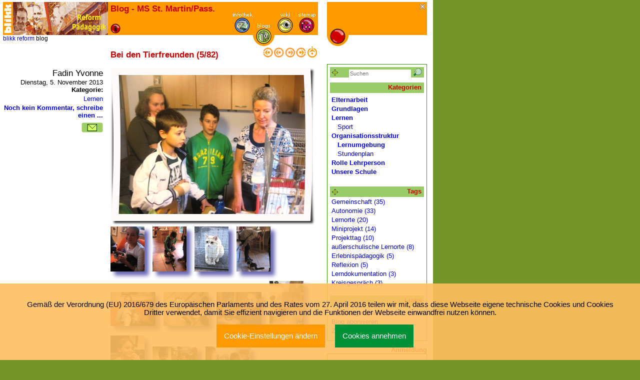

--- FILE ---
content_type: text/html
request_url: https://www.blikk.it/forum/blog.php?bn=rp_msmartin&id=1383658834
body_size: 12932
content:
<!DOCTYPE HTML PUBLIC "-//W3C//DTD HTML 4.01//EN" "http://www.w3.org/TR/html4/strict.dtd">
<html><!-- InstanceBegin template="Templates/reform_a_de_forum.dwt" codeOutsideHTMLIsLocked="false" -->
<head>
<!-- blikk reform adults forum template v.20090812 ngrhldm24@schule.suedtirol.it -->
<!-- InstanceBeginEditable name="doctitle" --> 
<title>Blog - MS St. Martin/Pass.</title>
<!-- InstanceEndEditable --> 
<meta http-equiv="Content-Type" content="text/html; charset=iso-8859-1">
<meta name="robots" content="follow">
<!-- teens forum scripts -->
<script src="/blikk/scripts/scripts.js" type="text/javascript"></script>
<script language="JavaScript" type="text/javascript">
<!--
	// log script vars
	var content_css =  "/blikk/blikk_css/adults/blikk.css";
	var instance =  "rp_msmartin";
	var applicationid =  "2";
	var worksite =  "rp";
	var userid =  "guest";
	var blog_tiny_comments = {
		license_key : 'gpl',
		selector : '.blogcomment_textareas',
		height: 300,
		promotion : false,
		menubar : false,
		statusbar : false,
		allow_script_urls:true,
		skin : 'adults',
		language : "de",
		plugins : 'charmap,emoticons',
		toolbar : 'undo bold italic forecolor backcolor removeformat pastetext emoticons charmap upload',
		removeformat : [
		    {selector : 'b,strong,em,i,font,u,strike', remove : 'all', split : true, expand : false, block_expand : true, deep : true}
		],
		content_css : content_css,
		paste_preprocess : function(plugin,args) {
			blog_paste_clean_img(plugin,args);
			blog_paste_clean_tags(plugin,args,['a']);
		}
			
	};
	var workspace = "reform";
	var chapter = "forum";
	var scope = "adults";
	var language = "de";
	
	function MM_swapImgRestore() { //v3.0
		var i,x,a=document.MM_sr; for(i=0;a&&i<a.length&&(x=a[i])&&x.oSrc;i++) x.src=x.oSrc;
	}
	
	function MM_preloadImages() { //v3.0
		var d=document; if(d.images){ if(!d.MM_p) d.MM_p=new Array();
		var i,j=d.MM_p.length,a=MM_preloadImages.arguments; for(i=0; i<a.length; i++)
		if (a[i].indexOf("#")!=0){ d.MM_p[j]=new Image; d.MM_p[j++].src=a[i];}}
	}
	
	function MM_swapImage() { //v3.0
		var i,j=0,x,a=MM_swapImage.arguments; document.MM_sr=new Array; for(i=0;i<(a.length-2);i+=3)
		if ((x=MM_findObj(a[i]))!=null){document.MM_sr[j++]=x; if(!x.oSrc) x.oSrc=x.src; x.src=a[i+2];}
	}
	
	function MM_findObj(n, d) { //v4.01
		var p,i,x;  if(!d) d=document; if((p=n.indexOf("?"))>0&&parent.frames.length) {
		d=parent.frames[n.substring(p+1)].document; n=n.substring(0,p);}
		if(!(x=d[n])&&d.all) x=d.all[n]; for (i=0;!x&&i<d.forms.length;i++) x=d.forms[i][n];
		for(i=0;!x&&d.layers&&i<d.layers.length;i++) x=MM_findObj(n,d.layers[i].document);
		if(!x && d.getElementById) x=d.getElementById(n); return x;
	}
//-->
</script>
<!-- InstanceBeginEditable name="head" --> 
<meta name="description" content="An der Mittelschule St. Martin arbeiten mehrere Klassen nach reformpädagogischen Konzepten">
<meta name="keywords" content="blikk, Kommunikation, Kooperation, Information, ReformpÃ¤dagogik, Integration">
<link href="/favicon.ico?v=JykvN0w9Ye" rel="icon">
<meta property="og:image" content="https://www.blikk.it/blikk_og_image.png">
<meta name="author" content="claner">
<script language="JavaScript" type="text/javascript">
<!--
	// default customer Scripts here ...
	function blikk_onLoadCustomRequests() {
		// blog-onload-requests
			blog_vipsWrite();
			blog_mediaWrite();
			blog_initRichComment();
			blog_getNewest();
			
		// insert custom-Requests here with request-id < 1000
		// example for id=100
		/*
		sendRequest('../../scripts/getrequests.asp?url=http://zeus.provinz.bz.it/w-agora/gettermine.php&site=leseblikk&rank=1001&requestid=100&requesturl=../../scripts/getrequests.asp',100);
		*/
		
	}
	// doing customer Responses
	function blikk_customProcessData(id) {
		switch (id) {
			// blognew-response
			case BLOGREQ_EDITOR:
				blog_openEditor(xmlHttp[id].responseText);
				break;
			case BLOGREQ_CATEGORIES:
				_blikk.layer.replaceElement('blognew_catarea',xmlHttp[id].responseText);
				break;
			case BLOGREQ_UPLOAD:
				uploader.show(xmlHttp[id].responseText);
				break;
			case BLOGREQ_FILEMANAGER:
				_blikk.layer.coverElements('blognew_editor,blognew_upload,blognew_vipsnew','blognew_filemanager',xmlHttp[id].responseText);
				fileselector.preselect();
				break;
			case BLOGREQ_VIPS:
				_blikk.layer.coverElements('blognew_editor,blognew_upload,blognew_filemanager','blognew_vipsnew',xmlHttp[id].responseText);
				break;
			case BLOGREQ_CHECKUPLOAD:
				blog_uploadResponder(id,xmlHttp[id].responseText);
				break;
			case BLOGREQ_EDITLINKS:
				_blikk.layer.replaceElement('blog_linkcontainer',xmlHttp[id].responseText);
				break;
			case BLOGREQ_EDITUSER:
				blog_openEditor(xmlHttp[id].responseText);
				break;
			case BLOGREQ_GETAUDIO:
				_blikk.layer.replaceElement('blog_audiocontainer',xmlHttp[id].responseText);
				break;
			case BLOGREQ_GETIMAGE:
				blog_openImage(xmlHttp[id].responseText);
				break;
			case BLOGREQ_GETMAIL:
				_blikk.layer.replaceElement('blog_mailcontainer',xmlHttp[id].responseText);
				break;
			case BLOGREQ_GETAPPLANG:
				_blikk.layer.replaceElement('blog_applangcontainer',xmlHttp[id].responseText);
				break;
			case BLOGREQ_VIPSVIEW:
				blog_viewVipsResponse(xmlHttp[id].responseText);
				break;
			case BLOGREQ_NEWSLETTER:
				blog_openNewsbox(xmlHttp[id].responseText);
				break;
			case BLOGREQ_TAGLIST:
				_blikk.layer.replaceElement('blog_labels',xmlHttp[id].responseText);
				break;
			case BLOGREQ_GETUSER:
				blog_receiveUserList('bloguser_form','bloguser_seluser','bloguser_selauthor',xmlHttp[id].responseText);
				break;
			case BLOGREQ_COMMENTEDITOR:
				blog_openCommentEditor(xmlHttp[id].responseText);
				break;
			case BLOGREQ_NEWEST:
				blog_processNewest(xmlHttp[id].responseText);
				break;
			case BLOGREQ_LIKES:
				blog_likes.response(xmlHttp[id].responseText);
				break;
			case BLOGREQ_SETTINGS:
				blog_settings(xmlHttp[id].responseText);
				break;

			// example for id=100
			/*
			case 100:
				document.getElementById('veranstaltungskalender').innerHTML = xmlHttp[id].responseText;
				break;
			*/
		}
	}
	// other customer functions here ...
	
//-->
</script>
<style type="text/css">
<!--
	/* customer styles here ... */
-->
</style>
<link href="blog/css/a.css" rel="stylesheet" type="text/css">
<script src="../blikk/scripts/tiny_mce_7.3.0/tinymce.min.js" type="text/javascript"></script>
<script src="../blikk/scripts/swfobject.js" type="text/javascript"></script>
<script src="../blikk/scripts/jquery.min.js" type="text/javascript"></script>
<script src="../blikk/scripts/flowplayer5/flowplayer.min.js" type="text/javascript"></script>
<script src="../blikk/scripts/audio-player/audio-player.js" type="text/javascript"></script>
<script src="blog/scripts/vue-multifileuploader_polifill.js" type="text/javascript"></script>
<script src="blog/scripts/blog.js" type="text/javascript"></script>
<link href="../blikk/scripts/flowplayer5/skin/minimalist.css" rel="stylesheet" type="text/css">
<link href="../blikk/blikk_css/adults/forum/de/forum.css" rel="stylesheet" type="text/css">
<!-- InstanceEndEditable --> 
<!-- teens forum stylesheets -->
<link href="/blikk/blikk_css/adults/forum.css" rel="stylesheet" type="text/css">

	<link href="/blikk/blikk_css/adults/blikkrequest_login.css" rel="stylesheet" type="text/css">




	<link href="/blikk/blikk_css/adults/blikkrequest_forums.css" rel="stylesheet" type="text/css">

<link href="/blikk/blikk_css/adults/blikk.css" rel="stylesheet" type="text/css">
<link href="/blikk/angebote/reformpaedagogik/navi/paten.css" rel="stylesheet" type="text/css">
<!-- InstanceParam name="bereichnavi" type="boolean" value="true" -->
<!-- InstanceParam name="bereichseite" type="boolean" value="true" -->
<!-- InstanceParam name="bereichunten" type="boolean" value="true" -->
<!-- InstanceParam name="papermain" type="boolean" value="true" -->
<!-- InstanceParam name="papernews" type="boolean" value="false" -->
<!-- InstanceParam name="paperprojekte" type="boolean" value="false" -->
<!-- InstanceParam name="paperseite" type="boolean" value="true" -->
<!-- InstanceParam name="paperlogin" type="boolean" value="true" -->
<!-- InstanceParam name="linkinfothek" type="text" value="/blikk/angebote/reformpaedagogik/infothek.htm" -->
<!-- InstanceParam name="linkforum" type="text" value="/blikk/angebote/reformpaedagogik/forum.htm" -->
<!-- InstanceParam name="linkgalerie" type="text" value="/blikk/angebote/reformpaedagogik/galerie.htm" -->
<!-- InstanceParam name="linkinfopunkt" type="text" value="/blikk/angebote/reformpaedagogik/info.htm" -->
<!-- InstanceParam name="linksitemap" type="text" value="/blikk/angebote/reformpaedagogik/sitemap.htm" -->
<!-- InstanceParam name="linkblikk" type="text" value="/blikk/adults.htm" -->
<!-- InstanceParam name="linkblog" type="text" value="/forum/?bn=rp_msmartin" -->
<!-- rss-feeds start -->
<script src="/blikk/scripts/rssforum.js" type="text/javascript"></script>
<!-- rss-feeds end -->
</head>

<body onLoad="blikk_onLoadRequests();MM_preloadImages('/blikk/blikk_css/adults/navi/zurueck_r.gif','/blikk/blikk_css/adults/navi/weiter_r.gif','/blikk/blikk_css/adults/navi/ende_r.gif','/blikk/blikk_css/adults/navi/meta_r.gif','/blikk/blikk_css/adults/navi/top_r.gif','/blikk/blikk_css/adults/navi/anfang_r.gif','/blikk/blikk_css/adults/navi/closer_r.gif')">
<a name="top"></a> 
<table id="roottab" cellspacing="0" cellpadding="0" border="0">
	<tr> 
		<td id="roott1">
			<!-- adults forum head start -->
			<table id="htab" border="0" cellspacing="0" cellpadding="0">
				<tr> 
					<td id="h_1"></td>
					<td id="h_2"></td>
					<td id="h_3"></td>
					<td id="h_4"></td>
					<td id="h_5"></td>
					<td id="h_6"></td>
					<td id="h_7"></td>
					<td id="h_8"></td>
					<td id="h_9a"></td>
				</tr>
				<tr>
					<td id="h1" rowspan="3"><a href="/blikk/adults.htm" title="blikk Videochat"><img src="/blikk/blikk_css/adults/navi/blikk.gif" alt="blikk Videochat" border="0" id="blikk"></a></td>
					<td id="h2" rowspan="3"><a href="/blikk/angebote/reformpaedagogik/infothek.htm" title="reformp&auml;dagogik"><img id="logo" src="/blikk/angebote/reformpaedagogik/navi/a_logo_de.gif" alt="reformp&auml;dagogik"></a></td>
					<td rowspan="3" id="h3"></td>
					<td id="h4a" rowspan="2">
						<!-- InstanceBeginEditable name="kapitel" -->
							<h1 class="ueberschrift_kapitel">Blog - MS St. Martin/Pass.</h1>
						<!-- InstanceEndEditable --></td>
					<td id="h5a"></td>
					<td id="h6a"></td>
					<td id="h7a"></td>
					<td id="h8a"></td>
					<td id="h_9b"></td>
				</tr>
				<tr> 
					<td id="h5b" rowspan="2"><a href="/blikk/angebote/reformpaedagogik/infothek.htm"><img id="infothek_v" src="/blikk/blikk_css/adults/navi/infothek.gif" alt="infothek" title="infothek"></a></td>
					<td id="h6b"></td>
					<td id="h7b" rowspan="2"><a href="/blikk/angebote/reformpaedagogik/galerie.htm"><img id="galerie_v" src="/blikk/blikk_css/adults/navi/galerie.gif" alt="galerie" title="galerie"></a></td>
					<td id="h8b" rowspan="2"><a href="/blikk/angebote/reformpaedagogik/sitemap.htm"><img id="sitemap_v" src="/blikk/blikk_css/adults/navi/sitemap.gif" alt="sitemap" title="sitemap"></a></td>
					<td id="h_9c"></td>
				</tr>
				<tr> 
					<td id="h4b">
						<a href="/blikk/angebote/reformpaedagogik/info.htm">
						<!-- InstanceBeginEditable name="infopunkt" -->
							<img src="/blikk/blikk_css/adults/navi/ipunkt.gif" title="info" alt="punkt" id="ipunkt">
						<!-- InstanceEndEditable -->
						</a>
					</td>
					<td id="h5c" rowspan="2"><a href="/blikk/angebote/reformpaedagogik/forum.htm"><img id="forum" src="/blikk/blikk_css/adults/navi/forum.gif" alt="forum" title="forum"></a></td>
					<td id="h_9d"></td>
				</tr>
				<tr>
					<td colspan="4" class="format_pfad" id="h1d"> <a href="/blikk/adults.htm">blikk</a> 
						<a href="/blikk/angebote/reformpaedagogik/infothek.htm">reform</a> <!-- InstanceBeginEditable name="pfad" -->blog<!-- InstanceEndEditable --></td>
					<td></td>
					<td></td>
					<td></td>
					<td id="h_9e"></td>
				</tr>
				<tr> 
					<td colspan="8"></td>
					<td id="h_9f"></td>
				</tr>
			</table>
			<!-- adults forum head end -->
			<!-- adults forum title start -->
			<table id="ttab" border="0" cellspacing="0" cellpadding="0">
				<tr>
					<td id="t_1"></td>
					<td id="t_2"></td>
					<td id="t_3"></td>
					<td id="t_4"></td>
					<td id="t_5"></td>
					<td id="t_6"></td>
					<td id="t_7"></td>
					<td id="t_8"></td>
					<td id="t_9"></td>
					<td id="t_10"></td>
					<td id="t_11"></td>
				</tr>
				 
				<tr>
					<!-- InstanceBeginEditable name="ueberschrift" --> 
						
	<!-- Blog Title Start -->
	
	<td colspan="2">
		<div class="blog_linkdiv">
			
			
			
		</div>
	</td>
	<td id="t3" colspan="3">
		<h1>
			
				
			
			Bei den Tierfreunden
			
			
			
				(5/82)
			
			
			
		</h1>
	</td>
	
	<!-- Blog Title End -->



					<!-- InstanceEndEditable --> 
					<td id="t6"></td>
					<td id="t7"><!-- InstanceBeginEditable name="anfang" --><a href="/forum/blog.php?bn=rp_msmartin&id=1386243579" onMouseOut="MM_swapImgRestore()" onMouseOver="MM_swapImage('anfang','','/blikk/blikk_css/adults/navi/anfang_r.gif',1)" title="Fit in English :)"> 
						<img id="anfang" name="anfang" src="/blikk/blikk_css/adults/navi/anfang_a.gif" alt="an den anfang"></a><!-- InstanceEndEditable --></td>
					<td id="t8"><!-- InstanceBeginEditable name="zurueck" --><a href="/forum/blog.php?bn=rp_msmartin&id=1384035333" onMouseOut="MM_swapImgRestore()" onMouseOver="MM_swapImage('zurueck','','/blikk/blikk_css/adults/navi/zurueck_r.gif',1)" title="...im Altersheim St.Martin"> 
						<img id="zurueck" name="zurueck" src="/blikk/blikk_css/adults/navi/zurueck_a.gif" alt="zurueck"></a><!-- InstanceEndEditable --></td>
					<td id="t9"><!-- InstanceBeginEditable name="weiter" --><a href="/forum/blog.php?bn=rp_msmartin&id=1383564846" onMouseOut="MM_swapImgRestore()" onMouseOver="MM_swapImage('weiter','','/blikk/blikk_css/adults/navi/weiter_r.gif',1)" title="In der Bibliothek St. Leonhard"> 
						<img id="weiter" name="weiter" src="/blikk/blikk_css/adults/navi/weiter_a.gif" alt="weiter"></a><!-- InstanceEndEditable --></td>
					<td id="t10"><!-- InstanceBeginEditable name="ende" -->  <a href="/forum/blog.php?bn=rp_msmartin&id=1222187477" onMouseOut="MM_swapImgRestore()" onMouseOver="MM_swapImage('ende','','/blikk/blikk_css/adults/navi/ende_r.gif',1)" title="Eindr&#252;cke- Freiarbeit"> 
						<img id="ende" name="ende" src="/blikk/blikk_css/adults/navi/ende_a.gif" alt="ans ende"></a><!-- InstanceEndEditable --></td>
					<td id="t11"><!-- InstanceBeginEditable name="meta" --><a href="/forum/blog.php?bn=rp_msmartin" onMouseOut="MM_swapImgRestore()" onMouseOver="MM_swapImage('meta','','/blikk/blikk_css/adults/navi/meta_r.gif',1)" title="eine ebene nach oben"> 
						<img id="meta" name="meta" src="/blikk/blikk_css/adults/navi/meta_a.gif" alt="eine ebene nach oben"></a><!-- InstanceEndEditable --></td>
				</tr>
				
				
				<tr>
					<td colspan="11" id="t1a"></td>
				</tr>
			</table>
			<!-- adults forum title end -->
			<!-- adults forum body start -->
			<table id="btab" cellspacing="0" cellpadding="0" border="0">
				<tr> 
					<td id="b1">
						 
						<!-- adults forum paper start -->
						<table id="ptab" cellspacing="0" cellpadding="0" border="0">
								<tr> 
									<td id="pb1"> 
										<!-- adults forum content start -->
										<table id="ctab" cellspacing="0" cellpadding="0" border="0">
											<tr> 
												<td id="c1"></td>
												<td id="c1a"></td>
												<td id="c2"></td>
												<td id="c3"></td>
												<td id="c4"></td>
												<td id="c5"></td>
											</tr>
											<!-- InstanceBeginEditable name="text" --> 
											<!-- Blog View Template -->

<!-- menu and text -->
	<tr><td colspan="6">&nbsp;</td></tr>
	
	<tr id="post_1383658834" class="post_1383658834">
	
		<td colspan="2">
			<div class="blog_authorinfo">
				
				<p class="blog_authorimage">
					
				</p>
				
				
					<p class="blog_authorname"><span>Fadin Yvonne</span></p>
				
				<p class="blog_datum">Dienstag, 5. November 2013</p>
				
			</div>
			<div class="blog_commentinfo">
				<p>
					
						Kategorie: 
					
					
				</p>
					
						
							<a href="/forum/blog.php?bn=rp_msmartin&cat=1222186876" title="">Lernen</a>
						
					
			</div>
			<div class="blog_commentinfo">
				<p>
					
				</p>
				<p>
					
					
					
						<a href="#form" title="Kommentar schreiben">Noch kein Kommentar, schreibe einen ...</a>
					
				</p>
			</div>
			
				<div class="blog_mail">
					<div id="blog_mailcontainer">
					
						<a id="blogmail" class="blogview_llink" href="#" onclick="sendRequest('httprequest_bloggetmail.php?bn=rp_msmartin&id=1383658834&idpost=1383658834&reqid=20',BLOGREQ_GETMAIL)" title="Beitrag verschicken ..."></a>
					
					</div>
				</div>
			
			
		</td>
		<td>&nbsp;</td>
		
			<td class="blog_published" colspan="3">
				<p><img src="forums/rp/msmartin/uploads/img_1132.png" alt="IMG_1132" /><a href="javascript:void(blog_reqImage('./forums/rp/msmartin/uploads/originals/img_1177.jpg'))"><img src="forums/rp/msmartin/uploads/thumbs/img_1177.png" alt="IMG_1177" /></a><a href="javascript:void(blog_reqImage('./forums/rp/msmartin/uploads/originals/img_1171.jpg'))"><img src="forums/rp/msmartin/uploads/thumbs/img_1171.png" alt="IMG_1171" /></a><a href="javascript:void(blog_reqImage('./forums/rp/msmartin/uploads/originals/img_1155.jpg'))"><img src="forums/rp/msmartin/uploads/thumbs/img_1155.png" alt="IMG_1155" /></a><a href="javascript:void(blog_reqImage('./forums/rp/msmartin/uploads/originals/img_1152.jpg'))"><img src="forums/rp/msmartin/uploads/thumbs/img_1152.png" alt="IMG_1152" /></a><a href="javascript:void(blog_reqImage('./forums/rp/msmartin/uploads/originals/img_1164.jpg'))"><img src="forums/rp/msmartin/uploads/thumbs/img_1164.png" alt="IMG_1164" /></a><a href="javascript:void(blog_reqImage('./forums/rp/msmartin/uploads/originals/img_1150.jpg'))"><img src="forums/rp/msmartin/uploads/thumbs/img_1150.png" alt="IMG_1150" /></a><a href="javascript:void(blog_reqImage('./forums/rp/msmartin/uploads/originals/img_1141.jpg'))"><img src="forums/rp/msmartin/uploads/thumbs/img_1141.png" alt="IMG_1141" /></a><a href="javascript:void(blog_reqImage('./forums/rp/msmartin/uploads/originals/img_1145.jpg'))"><img src="forums/rp/msmartin/uploads/thumbs/img_1145.png" alt="IMG_1145" /></a><a href="javascript:void(blog_reqImage('./forums/rp/msmartin/uploads/originals/img_1140.jpg'))"><img src="forums/rp/msmartin/uploads/thumbs/img_1140.png" alt="IMG_1140" /></a><a href="javascript:void(blog_reqImage('./forums/rp/msmartin/uploads/originals/img_1138.jpg'))"><img src="forums/rp/msmartin/uploads/thumbs/img_1138.png" alt="IMG_1138" /></a><a href="javascript:void(blog_reqImage('./forums/rp/msmartin/uploads/originals/img_1133.jpg'))"><img src="forums/rp/msmartin/uploads/thumbs/img_1133.png" alt="IMG_1133" /></a><img src="forums/rp/msmartin/uploads/img_1135.png" alt="IMG_1135" /></p>
<p>&nbsp;</p>
			</td>
		
		
	</tr>

	
		
<tr id="likes_1383658834" class="blog_likes_row">

	<td colspan="3">&nbsp;</td>
	<td colspan="3">
		<div class="blog_likes_container">

			
				<div class="blog_likes_type1">
					
					<span class="blog_likes_symbol i_1  " onclick="blog_likes.set(this,1383658834);" onmouseover="blog_likes.over(1,this);" onmouseout="blog_likes.out(1,this,0);"></span>
					
					<span class="blog_likes_symbol i_2  " onclick="blog_likes.set(this,1383658834);" onmouseover="blog_likes.over(1,this);" onmouseout="blog_likes.out(1,this,0);"></span>
					
					<span class="blog_likes_symbol i_3  " onclick="blog_likes.set(this,1383658834);" onmouseover="blog_likes.over(1,this);" onmouseout="blog_likes.out(1,this,0);"></span>
					
					<span class="blog_likes_symbol i_4  " onclick="blog_likes.set(this,1383658834);" onmouseover="blog_likes.over(1,this);" onmouseout="blog_likes.out(1,this,0);"></span>
					
					<span class="blog_likes_symbol i_5  " onclick="blog_likes.set(this,1383658834);" onmouseover="blog_likes.over(1,this);" onmouseout="blog_likes.out(1,this,0);"></span>
					
					
				</div>
			

			

		</div>
	</td>
</tr>

	

<!-- menu and text end -->

											<!-- InstanceEndEditable --> 
										</table>
										<!-- adults forum content end -->
									</td>
								</tr>
							</table>
						<!-- adults forum paper end -->
						
						 
						<!-- adults forum body end -->
						 
						<!-- adults forum footextended start -->
						<h2 id="b2a">
							<!-- InstanceBeginEditable name="untentitel" --> 
								<!-- Blog Commenttitle Template -->

<!-- comment title -->
			
			
				
					<span id="comments">Kommentieren Sie diesen Beitrag</span>
				
			

							<!-- InstanceEndEditable -->
						</h2>
						<table id="bptab" cellspacing="0" cellpadding="0" border="0">
							<tr> 
								<td id="bph1"></td>
							</tr>
							<tr> 
								<td id="bpb1"> 
									<!-- adults forum forumframe start -->
									<!-- InstanceBeginEditable name="forumframeunten" --> 
									<!-- Blog Comment Template -->

	

<!-- comment list end -->


<!-- comments form -->

	
	
	<a id="form" name="form"></a>
		
	
			
		<div id="blogcomment_formdiv">
		
			
			
			
			
			
			
			
			
				<h2>Ihr Kommentar</h2>
				
				<form id="blogcomment_form" name="blogcomment_form" action="/forum/blog.php?bn=rp_msmartin&id=1383658834#form" method="post" enctype="multipart/form-data" onSubmit="_blikk.layer.hide('comment_buttons');_blikk.layer.show('comment_loader');">
		<input type="hidden" name="MAX_FILE_SIZE" value="4000000" />
					<div>
					<input id="blogcomment_sendvalue" type="hidden" name="send" value="ok" />
					
						<input type="hidden" name="subject" value="Kommentar von " /><!-- Der Value wird automatisch dem Benutzernamen vorangestellt -->
					
					
						<input type="hidden" name="userid" value="" />
					
					
						
							<label for="blogcomment_name">Name
								
							</label>
							<!-- fok --><input class="blogcomment_textinput" id="blogcomment_name" name="username" type="text" value="" /><!-- fok -->
							
						
						
							
								<label for="blogcomment_mail">E-Mail <span class="blogcomment_minitext">(wird in keinem Fall angezeigt oder weitergegeben)</span>
									
								</label>
								<!-- fok --><input class="blogcomment_textinput" id="blogcomment_mail" name="useraddress" type="text" value="" /><!-- fok -->
								
							
						
					
					
						<label for="blogcomment_mail">Kommentar
							
						</label>
						<!-- fok --><textarea class="blogcomment_textareas" id="blogcomment_textarea" name="body"></textarea><!-- fok -->
						
					
					
					
						
							<label for="comment_captcha">Geben Sie bitte diese Zeichen ein:
								
							</label>
							<img id="blogcomment_captchaimg" src="[data-uri]" alt="Captcha" width="90" height="30" />
							<!-- fok --><input class="blogcomment_textinput blogcomment_short" id="comment_captcha" type="text" name="commentcaptcha" value="" /><!-- fok -->
							
						
		<input type="hidden" name="commentcaptcha_fcaptcha" value="6268c7eda77bb5d28e479095742b30d5" />
		<input type="hidden" name="commentcaptcha_fcaptchasid" value="9327bed56ba453c13a40f13085bf1550" />
					
					
					
						
						
							<label for="blogcomment_pass">Passwort <span class="blogcomment_minitext">(damit Sie Ihren Kommentar ggf. &auml;ndern k&ouml;nnen)</span>
								
							</label>
							<!-- fok --><input class="blogcomment_textinput" id="blogcomment_pass" name="pass" type="password" value="" /><!-- fok -->
							
						
					
						<div id="comment_buttons" style="margin-top:10px;">
							
							
								
									<input class="blognew_button" id="blogcomment_publishhidden" name="hidden" type="submit" value="Versteckt speichern" />
								
							
							<input class="blognew_button" id="blogcomment_publish" name="publish" type="submit" value="Kommentar ver&ouml;ffentlichen" />
						</div>
						<div id="comment_loader" style="display:none;position:relative;margin-top:10px;height:30px;">
							<div id="bars3">
			                    <span></span>
			                    <span></span>
			                    <span></span>
			                    <span></span>
			                    <span></span>
			                </div>
						</div>
					</div>
				</form>
				
				
			
			

			
			
		</div>
	
	


<!-- comment form end -->


<!-- InstanceEndEditable -->
									
									<!-- adults forum forumframe end -->
								</td>
							</tr>
							<tr>
								<td id="bpf1"></td>
							</tr>
						</table>
						<!-- adults forum footextended end -->
						
					</td>
				</tr>
			</table>
			<!-- adults forum foot start -->
			<table id="ftab" cellspacing="0" cellpadding="0" border="0">
				<tr> 
					<td id="f1"></td>
					<td id="f2"></td>
					<td id="f3"></td>
					<td id="f4"></td>
					<td id="f5"></td>
					<td id="f6"><a href="#top" onMouseOut="MM_swapImgRestore()" onMouseOver="MM_swapImage('top','','/blikk/blikk_css/adults/navi/top_r.gif',1)" title="an den seitenanfang"><img src="/blikk/blikk_css/adults/navi/top_a.gif" alt="an den seitenanfang" name="top" border="0" id="toplink"></a></td>
				</tr>
				<tr> 
					<td colspan="6" id="f1a"></td>
				</tr>
				<tr> 
					<td colspan="6" class="mmhide_format_copyright" id="f1b">
						<span class="mmhide_format_lastchange">Letzte &Auml;nderung: <!-- #BeginDate format:Ge1 --> 11.12.2025<!-- #EndDate --></span><br>
						&copy; Deutsche P&auml;dagogische Abteilung - Bozen. 2000 - 
						<!-- InstanceBeginEditable name="datum" -->
							<script type="text/javascript">var d = new Date(); document.write(d.getFullYear());</script>
						<!-- InstanceEndEditable -->
					</td>
				</tr>
			</table>
			<!-- adults forum foot end -->
			<!-- disclaimer start -->
			<table id="disclaimer_tab" cellspacing="0" cellpadding="0" border="0">
				<tr>
					<td class="mmhide_format_copyright" id="disclaimer">
						<!-- InstanceBeginEditable name="disclaimer" -->&nbsp;<!-- InstanceEndEditable -->
					</td>
				</tr>
			</table>
			<!-- disclaimer end -->
		</td>
		<td id="roott2"></td>
		
		<td id="roott3">
			<!-- adults forum news head start -->
			<table id="nhtab" border="0" cellpadding="0" cellspacing="0">
				<tr> 
					<td id="nh1"></td>
					<td id="nh2" rowspan="2"></td>
					<td id="nh3" rowspan="3">
						<!-- InstanceBeginEditable name="winkel" -->&nbsp;<!-- InstanceEndEditable -->
					</td>
					<td id="nh4" rowspan="3">
						<a href="#" onClick="blikk_hideForm('roott3')" onMouseOut="MM_swapImgRestore()" onMouseOver="MM_swapImage('closer','','/blikk/blikk_css/adults/navi/closer_r.gif',1)" title="seitenbereich schlie&szlig;en"><img src="/blikk/blikk_css/adults/navi/closer_a.gif" alt="seitenbereich schlie&szlig;en" name="closer" id="closer"></a>
					</td>
				</tr>
				<tr> 
					<td id="nh1a"></td>
				</tr>
				<tr> 
					<td id="nh1b"></td>
					<td id="nh2b" rowspan="2"><img id="punkt" src="/blikk/blikk_css/adults/navi/punkt.gif" alt="punkt"></td>
				</tr>
				<tr> 
					<td id="nh1c"></td>
					<td id="nh3c" colspan="2"></td>
				</tr>
			</table>
			<!-- adults forum news head end -->
			<!-- adults forum news title start -->
			<table id="nttab" cellspacing="0" cellpadding="0" border="0">
				<tr> 
					<td id="nt1">
						<h2>
							<!-- InstanceBeginEditable name="seitentitel" --> 
								
							<!-- InstanceEndEditable -->
						</h2>
					</td>
				</tr>
			</table>
			<!-- adults forum news title end -->
			<!-- adults forum news body start -->
			<table id="nbtab" cellspacing="0" cellpadding="0" border="0">
				<tr> 
					<td id="nb1"> 
						 
						<!-- adults forum seitenpaper start -->
						<div id="blikk_seitenpaper">
							<table id="sptab" cellspacing="0" cellpadding="0">
								<tr> 
									<td id="spb1">
									<!-- InstanceBeginEditable name="seitentext" -->
									<!-- Blog Search -->

	
	<form id="blog_searchform" class="blog_searchform" name="search_form" action="/forum/blog.php?bn=rp_msmartin" method="POST">
		
		<div class="blog_catheader ">
			<a class="blog_clearsearch" onclick="blog_clearSearch();return false;" href="">x</a>
			<a id="blog_catheaderlinksearch" class="blog_catheaderlink " onclick="blog_toggleSearch();return false;" href="" title="Filter"></a>
			<h2>
				<input id="blog_searchinput" placeholder="Suchen" class="" name="query" type="text" value="" />
				<input id="blog_searchbutton" type="submit" name="blog_search" value="" />
			</h2>
		</div>
		<div id="blog_searchfilterinputcontainer" class="blog_searchfiltercontclosed ">
			<label><input type="checkbox" name="s_title" checked="checked" value="1">Titel</label>
			<label><input type="checkbox" name="s_text" checked="checked" value="1">Text</label>
			<label><input type="checkbox" name="s_author" checked="checked" value="1">Autor/in</label>
		</div>
		
	</form>
	



<!-- Blog Categories -->
	<div class="blog_catheader">
		
		<h2>Kategorien</h2>
	</div>
	<div id="blog_categories">
		
				<div id="1222186584" style="display:block" class="blog_catitems blogcat_threadchild blogcat_common blog_catitems_parent_0">
							
							
							
								<a class="blogcat_threadsubject" title="" href="/forum/blog.php?bn=rp_msmartin&cat=1222186584">Elternarbeit</a>
							
						</div>
<div id="1222186862" style="display:block" class="blog_catitems blogcat_threadchild blogcat_common blog_catitems_parent_0">
							
							
							
								<a class="blogcat_threadsubject" title="" href="/forum/blog.php?bn=rp_msmartin&cat=1222186862">Grundlagen</a>
							
						</div>
<div id="1222186876" style="display:block" class="blog_catitems blogcat_threadparent blogcat_common blog_catitems_parent_0">
						
						
						
							<a class="blog_catlink" href="/forum/blog.php?bn=rp_msmartin&cat=1222186876" title="">
							
							Lernen</a>
						
						<div id="1357219872" style="display:block" class="blog_catitems blogcat_threadchild blogcat_public blog_catitems_parent_1222186876">
							
							
							
								<a class="blogcat_threadsubject" title="" href="/forum/blog.php?bn=rp_msmartin&cat=1357219872">Sport</a>
							
						</div>

					</div>
<div id="1222186739" style="display:block" class="blog_catitems blogcat_threadparent blogcat_common blog_catitems_parent_0">
						
						
						
							<a class="blog_catlink" href="/forum/blog.php?bn=rp_msmartin&cat=1222186739" title="">
							
							Organisationsstruktur</a>
						
						<div id="1222186827" style="display:block" class="blog_catitems blogcat_threadchild blogcat_common blog_catitems_parent_1222186739">
							
							
							
								<a class="blogcat_threadsubject" title="" href="/forum/blog.php?bn=rp_msmartin&cat=1222186827">Lernumgebung</a>
							
						</div>
<div id="1222186612" style="display:block" class="blog_catitems blogcat_threadchild blogcat_public blog_catitems_parent_1222186739">
							
							
							
								<a class="blogcat_threadsubject" title="" href="/forum/blog.php?bn=rp_msmartin&cat=1222186612">Stundenplan</a>
							
						</div>

					</div>
<div id="1222186896" style="display:block" class="blog_catitems blogcat_threadchild blogcat_common blog_catitems_parent_0">
							
							
							
								<a class="blogcat_threadsubject" title="" href="/forum/blog.php?bn=rp_msmartin&cat=1222186896">Rolle Lehrperson</a>
							
						</div>
<div id="1222186761" style="display:block" class="blog_catitems blogcat_threadchild blogcat_common blog_catitems_parent_0">
							
							
							
								<a class="blogcat_threadsubject" title="" href="/forum/blog.php?bn=rp_msmartin&cat=1222186761">Unsere Schule</a>
							
						</div>

		
		
	</div>
<!-- Blog Categories End -->


<!-- Blog Labels -->
	
		<div>&nbsp;</div>
		<div class="blog_catheader">
			
				<a id="blog_catheaderlinklab" class="blog_catheaderlink" onclick="blog_toggleTagfilter();return false;" href="" title="+/-"></a>
			
			<h2>Tags</h2>
		</div>
		<div id="blog_tagfilterinputcontainer" class="blog_tagfiltercontclosed">
			<input id="blog_tagfilterinput" class="blognew_textinput" oninput="blog_getTags();" name="btagfilter" type="text" value="" />
		</div>
		<!-- Blog Label List -->

		<div id="blog_labels">
			
				<div class="blog_labelitems">
					
						
							<a class="blog_threadsubject" href="/forum/blog.php?bn=rp_msmartin&lab=1222186898" title="#!--LOC--#Beitr&auml;ge mit diesem Schl&uuml;sselwort anzeigen ...#!--LOC--#">Gemeinschaft (35)</a>
						
					
					
				</div>
			
				<div class="blog_labelitems">
					
						
							<a class="blog_threadsubject" href="/forum/blog.php?bn=rp_msmartin&lab=1290806183" title="#!--LOC--#Beitr&auml;ge mit diesem Schl&uuml;sselwort anzeigen ...#!--LOC--#">Autonomie (33)</a>
						
					
					
				</div>
			
				<div class="blog_labelitems">
					
						
							<a class="blog_threadsubject" href="/forum/blog.php?bn=rp_msmartin&lab=1329072787" title="#!--LOC--#Beitr&auml;ge mit diesem Schl&uuml;sselwort anzeigen ...#!--LOC--#">Lernorte (20)</a>
						
					
					
				</div>
			
				<div class="blog_labelitems">
					
						
							<a class="blog_threadsubject" href="/forum/blog.php?bn=rp_msmartin&lab=1328906890" title="#!--LOC--#Beitr&auml;ge mit diesem Schl&uuml;sselwort anzeigen ...#!--LOC--#">Miniprojekt (14)</a>
						
					
					
				</div>
			
				<div class="blog_labelitems">
					
						
							<a class="blog_threadsubject" href="/forum/blog.php?bn=rp_msmartin&lab=1328906891" title="#!--LOC--#Beitr&auml;ge mit diesem Schl&uuml;sselwort anzeigen ...#!--LOC--#">Projekttag (10)</a>
						
					
					
				</div>
			
				<div class="blog_labelitems">
					
						
							<a class="blog_threadsubject" href="/forum/blog.php?bn=rp_msmartin&lab=1330424551" title="#!--LOC--#Beitr&auml;ge mit diesem Schl&uuml;sselwort anzeigen ...#!--LOC--#">au&#223;erschulische Lernorte (8)</a>
						
					
					
				</div>
			
				<div class="blog_labelitems">
					
						
							<a class="blog_threadsubject" href="/forum/blog.php?bn=rp_msmartin&lab=1321886604" title="#!--LOC--#Beitr&auml;ge mit diesem Schl&uuml;sselwort anzeigen ...#!--LOC--#">Erlebnisp&#228;dagogik (5)</a>
						
					
					
				</div>
			
				<div class="blog_labelitems">
					
						
							<a class="blog_threadsubject" href="/forum/blog.php?bn=rp_msmartin&lab=1290806185" title="#!--LOC--#Beitr&auml;ge mit diesem Schl&uuml;sselwort anzeigen ...#!--LOC--#">Reflexion (5)</a>
						
					
					
				</div>
			
				<div class="blog_labelitems">
					
						
							<a class="blog_threadsubject" href="/forum/blog.php?bn=rp_msmartin&lab=1290804337" title="#!--LOC--#Beitr&auml;ge mit diesem Schl&uuml;sselwort anzeigen ...#!--LOC--#">Lerndokumentation (3)</a>
						
					
					
				</div>
			
				<div class="blog_labelitems">
					
						
							<a class="blog_threadsubject" href="/forum/blog.php?bn=rp_msmartin&lab=1330424552" title="#!--LOC--#Beitr&auml;ge mit diesem Schl&uuml;sselwort anzeigen ...#!--LOC--#">Kreisgespr&#228;ch (3)</a>
						
					
					
				</div>
			
		</div>
	
<!-- Blog Label List End -->	


	
<!-- Blog Labels End -->


<!-- Blog Links -->
	<div>&nbsp;</div>
	<div class="blog_catheader">
		
		<h2>Links</h2>
	</div>
	<div id="blog_linkcontainer">
		<div id="blog_link">
			<div class="blog_linkitems">
				
					<a id="blog_link_help" href="../help" title="Anleitungen und Hilfe" target="_blank">Anleitungen und Hilfe</a>
				
			</div>
			
			
				<div class="blog_linkitems">
						
							<a id="blog_link_newsletter" href="javascript:void(blog_sendRequest('httprequest_blognewsletter.php?workspace=reform&language=de&bn=rp_msmartin&chapter=forum&scope=a&reqid=25',BLOGREQ_NEWSLETTER))" title="Blog abonnieren">Blog abonnieren</a>
						
				</div>
			
			
				<div class="blog_linkitems">
					
						
							<a href="http://www.blikk.it/angebote/reformpaedagogik/rpg3000.htm" title="">Zur Landkarte</a>
						
					
					
				</div>
			
		</div>
	</div>
<!-- Blog Links End -->


<!-- blog User Management -->
	
<!-- Blog User Management End -->

<!-- blog Settings -->
	
<!-- Blog Settings End --><!-- InstanceEndEditable -->
									</td>
								</tr>
							</table>
						</div>
						<!-- adults forum seitenpaper end -->
						
						 
						<!-- adults forum loginpaper start -->
						<div id="blikk_loginpaper">
							<h2>
								<!-- InstanceBeginEditable name="logintitel" -->
									Anmeldung
								<!-- InstanceEndEditable -->
							</h2>
							<table id="lptab" cellspacing="0" cellpadding="0">
								<tr> 
									<td id="lpb1"> 
										<!-- adults forum loginframe start -->
										<!-- InstanceBeginEditable name="loginframe" -->
										<!-- InstanceEndEditable -->
										<div id="blikk_login">
										</div>
										<!-- adults forum loginframe end -->
									</td>
								</tr>
							</table>
						</div>
						<!-- adults forum loginpaper end -->
						
						
						 
					</td>
				</tr>
			</table>
			<!-- adults forum news body end -->
			<!-- adults forum news foot start -->
			<table id="nftab" cellspacing="0" cellpadding="0" border="0">
				<tr> 
					<td id="nf1"></td>
				</tr>
				<tr> 
					<td id="nf1a"></td>
				</tr>
			</table>
			<!-- adults forum news foot end -->
		</td>
	
	</tr>
</table>
<!-- Blikk-Loader -->
<div id="blikk_loader" style="display:none;">
	<table id="blikk_loader_table"><tr><td id="blikk_loader_td">
		<img src="../blikk/blikk_css/main/blikk_loader_gruen.gif" width="200" height="200" />
	</td></tr></table>
</div></body>
<!-- InstanceEnd --></html>


--- FILE ---
content_type: text/html
request_url: https://www.blikk.it/auth/legacy_getlogin.php?workspace=reform&chapter=forum&scope=adults&subscope=&applicationid=2&instance=rp_msmartin&language=de&worksite=rp&server=www.blikk.it&backurl=https://www.blikk.it/forum/blog.php..bn=rp_msmartin--id=1383658834&reqid=1000
body_size: 464
content:
<!-- logged out -->


<!-- blikkrequest: login -->
	
		<form id="blikk_loginform" name="loginform" action="https://www.blikk.it/auth/de/login?backurl=https://www.blikk.it/forum/blog.php..bn=rp_msmartin--id=1383658834" method="POST" accept-charset="UTF-8">
		  <input type="hidden" name="loginform" value="1" />
		  <label id="labelusername">Anmeldename</label>
		  <input type="text" name="UserName" id="loginuser" value="" />
		  <label id="labelpassword">Kennwort</label>
		  <input type="password" name="password" id="loginpassword" value="" />
		  <a id="loginsubmit" onclick="document.loginform.submit();return false;" href="#" title="anmelden"></a>
		  <input id="loginbutton" type="submit" name="blikklogin" value="1" />
		</form>
	
	<a id="blikk_login_newregister" href="https://www.blikk.it/auth/de/register?backurl=https://www.blikk.it/forum/blog.php..bn=rp_msmartin--id=1383658834&ws=reform&inst=rp_msmartin" title="Neuanmeldung"><span>Neuanmeldung</span></a>


<!-- logged in -->

 

--- FILE ---
content_type: text/css
request_url: https://www.blikk.it/forum/blog/css/a.css
body_size: 5784
content:
/**
* css for blikk-blogs ah 20071010 ngrhldm24@schule.suedtirol.it
*
*/

/* commons */
img, a {
	border:none;
}

.error { color:#cc0000;font-weight:bold;font-size:0.8em; }

/*
* bestehende Vorlagen in Templates ueberschreiben
*/
#bph1 {background-color:white !important;}

/*
* new/edit blog
*/

#blognew_table {
	position: absolute;
	top:0px;
	left:0px;
	width:100%;
	height:102%;
}

#blognew_tablecontainer {
	width:100%;
	height:100%;
	text-align:left;
}

#blognew_box {
	width: 635px;
	height: 540px;
	margin: auto;
	border: 2px solid #008000;
	background: #ccff99;
}

#blognew_head {
	height:35px;
	background-color: #99cc66;
	text-align:center;
}

#blognew_head h1 {
	float:left;
	width:611px;
	padding-top:7px;
	margin:0 auto 0 auto;
	cursor:move;
}

#blognew_head a {
	display:block;
	float:right;
	width: 8px;
	padding-right: 8px;
	padding-top:7px;
	font-weight:bold;
	color:#CC0000;
}
#blognew_textbox {
	height:420px;
	clear:both;
}

.blognew_messagebox {
	text-align:center;
	clear:both;
	height:350px;
}
.blognew_messagetext {
	margin-top:70px;
}

#blognew_editor, #blognew_upload, #blognew_filemanager {
	clear:both;
	width:100%;
}

#blognew_textarea {
	width:99%;
	height:300px;
}
#blognew_formtable {
	margin:auto;
	table-layout:fixed;
}

#blognew_formtable td {
	vertical-align:top;
}

.blognew_td1 {
	width:420px;
}

.blognew_td2 {
	width:8px;
}

.blognew_td3 {
	width:170px;
	padding-top:10px;
	overflow:hidden;
}

label {
	display: block;
	clear:both;
	margin-bottom:0px;
	margin-top:4px;
	font-weight:bold;
}

.blognew_textinput, .blognew_dropdown, .blognew_textarea, .blognew_textinput_error, .blognew_dropdown_error, .blognew_textarea_error {
	width:97%;
	border: solid 2px #99CC66;
}
.blognew_textinput_error, .blognew_dropdown_error, .blognew_textarea_error {
	background: #ffcccc;
}
.blognew_checkbox {
	margin:6px 0px;
}
.blognew_checkbox input {
	vertical-align:middle;
}
.blognew_check_email {
	margin-top: 10px;
}
#blogcat_buttondiv {
	text-align:center;
}
#blogcat_form fieldset {
	margin-top:12px;
	border:solid 1px #339900;
	padding:4px;
}
#blogcat_form legend {
	font-weight:bold;
	color:#CC0000;
}
#blogcat_form label span, #bloglink_form label span {
	color:#cc0000;
	font-weight:bold;
	font-size:0.8em;
}
#blognew_buttondiv {
	text-align:center;
}
.blognew_button, .blognew_buttoncancel, .blognew_button_inactive {
	margin-top:7px;
	border: solid 2px #339900;
	background-color:#99cc66;
}
.blognew_button:hover, .blognew_buttoncancel:hover { background-color:#DDFFAA; }
.blognew_buttoncancel {
	border-color: #CC0000;
}
.blognew_button_inactive {
	border-color: grey;
	background-color: lightgrey;
	color: white;
}
.blognew_areyousure {
	color:#CC0000;
	font-size:1.2em;
	text-align:center;
	margin:20px auto 10px auto;
}
.blognew_catlink {
	display:block;
	float:right;
	margin: 3px 2px 0px 3px;
	width:15px;
	height:15px;
	background-repeat:no-repeat;
	background-position:top left;
	text-decoration:none;
	font-size:1pt;
}

#blognew_addcategorie {
	background-image:url('/blikk/blikk_css/adults/navi/fmnew_a.gif');
}

#blognew_editcategorie {
	background-image:url('/blikk/blikk_css/adults/navi/fmedit_a.gif');
}

#blognew_delcategorie {
	background-image:url('/blikk/blikk_css/adults/navi/fmdelete_a.gif');
}

#blognew_addcategorie:hover, #blognew_editcategorie:hover, #blognew_delcategorie:hover {
	text-decoration:none;
}

#blognew_addcategorie:active, #blognew_editcategorie:active, #blognew_delcategorie:active {
	background-position:bottom right;
}

/* Send to Editor */
#blognew_insertarea {
	width:100%;
}
#blognew_insertborder {
	clear: both;
	width:98%;
	border: solid 2px #CC0000;
}
a.blognew_insertlink {
	display:block;
	margin: 2px 3px 2px 3px;
	color:black;
	font-weight:bold;
}
a.blognew_insertlink:hover, a.blognew_insertlink:active {
	background:#99CC66;
	text-decoration:none;
}
#blognew_insertcancellink {
	display:block;
	float:right;
	margin-right:3px;
	font-weight:bold;
	color:#CC0000;
}
.blognew_mediasearch {
	display:inline-block;
	width:25px;
	height:25px;
	background-position:center;
	background-repeat:no-repeat;
	text-decoration:none;
	position:relative;
	top:10px;
}
.blognew_delbutton {
	background-image:url('/blikk/blikk_css/kids/navi/fmdelete_a.gif');
}
.blognew_searchbutton {
	margin-left:5px;
	background-image:url('/blikk/blikk_css/adults/navi/f_search_a.png');
}
.blognew_searchbutton:hover {
	background-image:url('/blikk/blikk_css/adults/navi/f_search_r.png');
}
.blognew_mediasearch_container input {
	border: solid 2px #339900;
	height:16px;
}
.blognew_mediasearch_container select {
	border: solid 2px #339900;
	height:22px;
}
.blognew_mediasearch_container select.void  {
	color:#969696;
}
.blognew_mediasearch_container select option  {
	color:black;
}

/* categories im editor */

#blognew_categories {
	width:98%;
	height:315px;
	clear:both;
	overflow:auto;
	border: solid 2px #99CC66;
	padding:4px 0px 4px 0px;
}
#blognew_nocaterror {
	color:#CC0000;
	font-weight:bold;
	margin-left:12px;
}
#blognew_categories a {
	color:Black;
	text-decoration:none;
}

#blognew_categories a:hover {
	text-decoration:none;
}

#blognew_categories1 {
	margin-left:-9px;
}

#blognew_categories input {
	vertical-align:middle;
}

.blognew_floatleft {
	display:block;
	float:left;
}

.blognew_floatright {
	display:block;
	float:right;
}
.blogcat_threadparent {
	margin-top:2px;
	margin-left:12px;
}

.blogcat_threadchild {
	margin-top:2px;
	line-height:.8em;
	margin-left:12px;
}

/* menu */
#blognew_menutable {
	width:100%;
	border-collapse:collapse;
}
#blognew_menutable td {
	text-align:center;
	height:20px;
	color:black;
	font-weight:bold;
	border-top:solid 1px  #CCFF99;
	border-bottom:solid 1px  #008000;
}
#blognew_menutable a {
	color:black;
	font-weight:bold;
	display:block;
	padding-top:2px;
	width:100%;
	height:100%;
}
#blognew_menutable a:hover {
	text-decoration:none;
	background-color: #99CC66;
}
.blognew_menuopen {
	width:70px;
	border-right:solid 1px  #008000;
	border-top:solid 1px  #008000 !important;
	border-bottom:solid 1px  #CCFF99 !important;
}
.blognew_menuclosed {
	width:70px;
	border-top:solid 1px  #008000 !important;
	border-right:solid 1px  #008000;
}

/* upload */
#blognew_uploadbox {
	width: 604px;
	padding:30px 10px 10px 10px;
	text-align:left;
}
.blognew_fileinput, .blognew_uploadfeedback {
	width:100%;
	border: solid 2px #99CC66;
}
.blognew_uploadfeedback {
	height:22px;
	padding:2px;
}
.blognew_progresscontainer {
	clear:both;
	width:100%;
	height:30px;
	border: solid 2px #99CC66;
	padding:2px;
}
.blognew_progressbar {
	height:100%;
	background-color:#99CC66;
}
#blognew_uploadcancel, #blognew_uploadrepeat {
	margin-top:0px;
	float:right;
}
#blognew_uploadfilename {
	margin:auto 0px auto 0px;
	padding-top:3px;
	color:#008800;
	font-weight:bold;
	float:left;
}
#blognew_progressbox {
	clear:both;
}
#blognew_uploadiframe {
	width:0px;
	height:0px;
	border:none;
}

/* filemanager */
#blognew_filemanagerbox table {
	border:none;
	border-collapse:collapse;
}
.blognew_filemanagertd {
	width:630px;
	text-align:center;
}
#blognew_filemanagerdiv {
	width:590px;
	height:340px;
	overflow:auto;
	margin:0px auto 0px auto;
}
#blognew_filemanagerpndiv {
	width:580px;
	margin:0px auto 0px auto;
}
#blognew_filemanagerpndiv table {
	float:right;
	border-collapse:collapse;
	border:none;
}
#blognew_filemanagerpndiv a, #blognew_filemanagerpndiv div {
	display:block;
	border:solid 1px #008800;
	background-color:#99CC66;
	font-weight:bold;
	width:15px;
	height:15px;
	text-align:center;
}
#blognew_filemanagerpndiv a:hover {
	background-color:#CCFF99;
	text-decoration:none;
}
#blognew_filemanagerdeldiv {
	width:135px;
	margin:30px auto 0px auto;
}
.blognew_fileboxes, .blognew_fileboxesselected {
	display:block;
	float: left;
	width: 130px;
	height: 150px;
	border: 2px solid #008800;
	background-color: #99CC66;
	margin:10px 5px 0px 5px;
	padding-top:5px;
	overflow:hidden;
	position:relative;
}
.blognew_fileboxes input, .blognew_fileboxesselected input {
	width:20px;
	height:20px;
	position:absolute;
	bottom:0px;
	left:50px;
}
.blognew_filemanager_caption {
	width:100%;
	position:absolute;
	bottom:27px;
}
.blognew_filemanager_size {
	width:100%;
	position:absolute;
	bottom:7px;
}
.blognew_fileboxesselected {
	border: 2px solid #CC0000;
	background-color: yellow;
}
a.blognew_fileboxes:hover, a.blognew_fileboxesselected:hover {
	text-decoration:none;
	background-color: yellow;
}

/* blogview */
.blogview_llink {
	display:block;
	width:43px;
	height:20px;
	float:right;
	margin-right:10px;
}
#blognew {
	background-image:url('/blikk/blikk_css/adults/navi/fnew_a.gif');
	background-repeat:no-repeat;
}
#blogedit {
	background-image:url('/blikk/blikk_css/adults/navi/fedit_a.gif');
	background-repeat:no-repeat;
}
#blogdel {
	background-image:url('/blikk/blikk_css/adults/navi/fdelete_a.gif');
	background-repeat:no-repeat;
}
#blogaudio {
	background-image:url('/blikk/blikk_css/adults/navi/faudio_a.gif');
	background-repeat:no-repeat;
	margin-right:0px;
}
#blogmail {
	background-image:url('/blikk/blikk_css/adults/navi/fmail_a.gif');
	background-repeat:no-repeat;
	margin-right:0px;
}
#blognew:hover {
	background-image:url('/blikk/blikk_css/adults/navi/fnew_r.gif');
}
#blogedit:hover {
	background-image:url('/blikk/blikk_css/adults/navi/fedit_r.gif');
}
#blogdel:hover {
	background-image:url('/blikk/blikk_css/adults/navi/fdelete_r.gif');
}
#blogaudio:hover {
	background-image:url('/blikk/blikk_css/adults/navi/faudio_r.gif');
}
#blogmail:hover {
	background-image:url('/blikk/blikk_css/adults/navi/fmail_r.gif');
}
.blog_audio, .blog_mail {
	margin-top: 7px;
	height:25px;
}
#blog_audiocontainer, #blog_mailcontainer {
	float:right;
}

/** comments **/

/* formular */
#blogcomment_formdiv {
	/*width:415px;
	float:right;
	clear:both;*/
	margin-top:10px;
}
#blogcomment_form {
	border:solid 1px #008800;
	background:#CCFF99;
	width:99%;
	padding-top: 10px;
	padding-bottom:10px;
}
#blogcomment_form * {
	font-family: Verdana, Geneva, Arial, Helvetica, sans-serif;
	font-size:1em;
}
#blogcomment_form > div {
	margin-right:10px;
	margin-left:10px;
}
.blogcomment_minitext {
	font-weight:normal;
	font-size:.8em !important;
}
.blogcomment_formerror {
	color:#cc0000;
	font-weight:bold;
	font-size:0.8em;
}
.blogcomment_textinput, .blogcomment_textinput_error {
	width:100%;
	border: solid 2px #99CC66;
}
.blogcomment_textinput_error, .blogcomment_textareas_error {
	background: #ffcccc;
}
.blogcomment_textareas, .blogcomment_textareas_error {
	visibility: hidden;
	border: solid 2px #99CC66;
	width:99%;
	height:200px;
}
.blogcomment_short {
	width:20%;
}
#blogcomment_captchaimg {
	vertical-align:middle;
}

/* Kommentarliste */
span#comments {
	display:block;
	margin-top:15px;
	/*margin-left:215px;*/
}
.blogcomment_tdodd1, .blogcomment_tdeven1 {
	width:215px;
	vertical-align:top;
	text-align:right;
}
/*.blogcomment_tdodd, .blogcomment_tdeven, #blogcomment_nocommentspossible {
	float:right;
	clear:both;
	width:415px;
}*/
#blogcomment_nocommentspossible {
	font-size:.9em;
}
.blogcomment_odd1, .blogcomment_even1 {
	margin-right:10px;
	margin-top:15px;
}
.blogcomment_even, .blogcomment_odd, .blogcomment_even_hidden, .blogcomment_odd_hidden {
	margin-top:10px;
	padding:5px;
	overflow:hidden;
}
.blogcomment_even h3, .blogcomment_odd h3, .blogcomment_even_hidden h3, .blogcomment_odd_hidden h3 {
	margin-top:0px;
	margin-bottom:0px;
}
/*.blogcomment_even {
	background-color: #EEFFCC;
}
.blogcomment_odd {
	background-color: #DDFFAA;
}*/
.blogcomment_even_hidden, .blogcomment_odd_hidden {
	border: solid 1px #CC0000;
	background-color: #FFCCCC;
}
.blogcomment_datum {
	margin-top:0px;
	font-size:0.8em;
}
.blogcomment_links a, .blogcomment_links span {
	display:block;
	float:right;
	margin-top:3px;
	margin-left:4px;
}

/* categories */

.blog_catheader {
	background:#99CC66;
	height:19px;
	width:100%;
	padding-top:2px;
}
.blog_catheader h2 {
	margin-right:5px;
	float:right;
}

.blog_catheaderlink {
	display:block;
	float:left;
	width:15px;
	height:15px;
	margin:2px 0px 0px 3px;
	background-repeat:no-repeat;
	background-position:top left;
	text-decoration:none;
	font-size:1pt;
}

#blog_catheaderlinkcat, #blog_catheaderlinklink, #blog_catheaderlinkuser, #blog_catheaderlinklab, #blog_catheaderlinksearch {
	background-image:url('/blikk/blikk_css/adults/navi/fmnew_a.gif');
}

.blog_catheaderlinkclosed {
	background-image:url('/blikk/blikk_css/adults/navi/fmmin_a.gif') !important;
}

#blog_catheaderlinkcat:hover, #blog_catheaderlinklink:hover, #blog_catheaderlinkuser:hover, #blog_catheaderlinklab:hover, #blog_catheaderlinksearch:hover {
	text-decoration:none;
}

#blog_catheaderlinkcat:active, #blog_catheaderlinklink:active, #blog_catheaderlinkuser:active, #blog_catheaderlinklab:active, #blog_catheaderlinksearch:active {
	background-position:bottom right;
}

.blog_tagfiltercontclosed {
	display:none;
}

#blog_tagfilterinput {
	margin-top:2px;
}

#blog_categories, #blog_link {
	clear:both;
	width:100%;
	padding:4px 0px 4px 0px;
}
.blogcat_language {
	font-weight:bold !important;
}

.blogcat_private {
	color:#C00 !important;
}

.blogcat_common {
	font-weight:bold !important;
}

.blogcat_public {}

#blog_categories a, #blog_labels a, #blog_link a {
	display:block;
	width:100%;
	padding-left:3px;
}
#blog_categories a:hover, #blog_labels a:hover, #blog_link a:hover, .blog_catitems_inputlabels:hover {
	background-color:#CCFF99;
}
#blog_categories {
	margin-left:-12px;
}
.blog_labelitems, .blog_catitems, .blog_linkitems {
	font-weight:normal;
	margin-top:2px;
	margin-bottom:2px;
	line-height:1.2em;
}
.blog_catprivatelink {
	color:#CC0000;
}
.blog_catcommonlink {
	font-weight:bold;
}
.blog_catlanguageicon {
	vertical-align:middle;
}

#blog_categories span.blog_catfold, .blog_catfoldempty {
	float:left;
	width:9px;
	height:9px;
	background-repeat:no-repeat;
	margin-top:4px;
}

.blog_catfoldempty {
	margin-right:3px;
}

span.blog_catfoldclosed {
	background-image:url('imgs/aright.png');
}

span.blog_catfoldopen {
	background-image:url('imgs/adown.png');
}

label.blog_catlabel {
	font-weight:normal;
	color:blue;
	display:inline;
}

input.blog_catinput {
	vertical-align:-2px;
}
a#blogcat_searchcategries {
	margin:5px auto -8px auto;
	width:56px;
	height:20px;
	background-position:15px 0px;
	text-align:center;
	background-image:url('/blikk/blikk_css/adults/navi/ffilterand_a.gif');
	background-repeat:no-repeat;
	float:none;
}

a#blogcat_searchcategries:hover {
	background-image:url('/blikk/blikk_css/adults/navi/ffilterand_r.gif');
	background-color:transparent;
}

/* Links: View/List */
#bloglink_menu {
	clear:both;
	margin-top:4px;
	margin-left:1px;
	width:99%;
	border-collapse:collapse;
}
.bloglink_linktd {
	border-top: solid 1px #008000;
	border-left: solid 1px #008000;
	border-bottom: solid 1px #008000;
	background:#CCFF99;
}
.bloglink_linkvoidtd {
	border-left: solid 1px #008000;
	border-bottom: solid 1px #008000;
}
#bloglink_menu a {
	display:block;
	color:black;
	padding:0px 4px 0px 4px;
}
#bloglink_menu a:hover {
	text-decoration:none;
	background-color:#99CC66;
}
#bloglink_formtd {
	background-color:#CCFF99;
	border:solid 1px  #008000;
	border-top:0px;
	padding-bottom:8px;
	padding-top:8px;
}
#bloglink_form  {
	text-align:center;
}
#bloglink_formdiv {
	width:95%;
	margin:auto;
}
#bloglink_formdiv1 {
	text-align:left;
	margin:0px;
}
#bloglink_new_new, #bloglink_edit_edit, #bloglink_del_delete {
	border-bottom: solid 1px #CCFF99;
}
#bloglink_new_new a, #bloglink_edit_edit a, #bloglink_del_delete a {
	font-weight:bold;
	color:#CC0000;
}

/* view-text */
.blog_linkmain {
	font-weight:bold;
}
.blog_unpublished {
	border: solid 1px #CC0000;
	background-color: #FFCCCC;
}
.blog_authorinfo, .blog_commentinfo {
	clear:both;
	text-align:right;
}
.blog_authorinfo p {
	margin-top:0px;
	margin-bottom:0px;
}
.blog_authorname span {
	font-size:1.3em;
}
.blog_linkdiv {
	text-align:right;
	margin-top:10px;
}
.blog_datum_klein {
	font-size:.8em;
}
.blog_commentinfo a {
	display:block;
}
.blog_commentinfo p {
	font-weight:bold;
	margin-bottom:3px;
}
.blog_list_categories {
	margin-bottom:10px;
}

.blog_comment_attachments { padding-top:10px; margin-top:10px; border-top:1px dotted lightgrey; }
.blog_commentitem .blogcomment_table { width:100%; padding:10px 0 0; border-top:solid 1px #008800; }
.blog_commentitem .blogcomment_links { margin-right:25px; }

/* list-text */
.bloglist_trennlinie {
	margin-top:6px;
	border-top: solid 1px #008800;
	margin-bottom:0px;
	height:4px;
	line-height:4px;
}
.bloglist_langflag {
	vertical-align:top;
}

/* user management */
#bloguser_formtable {
	margin:auto;
}
.bloguser_tdlinks, .bloguser_tdrechts {
	width:210px;
}
#bloguser_formtable input[type=text] {
	width:210px;
	border: solid 2px #99CC66;
	margin:0px 0px 3px;
}
#bloguser_formtable label {
	font-weight:normal;
	font-size:.9em;
}
#bloguser_seluser, #bloguser_selauthor {
	width:215px;
	height:350px;
	border: solid 2px #99CC66;
	background: #ccff99;
}
#bloguser_selauthor {
	height:380px;
}
.bloguser_coauthorlist #bloguser_seluser, .bloguser_coauthorlist #bloguser_selauthor {
	height:350px;
}
.bloguser_tdmitte {
	width:60px;
	text-align:center;
}
.bloguser_label {
	margin-top:15px;
	font-weight:bold;
}
.bloguser_tdbuttons {
	text-align:center;
	padding-top:0px;
}
.bloguser_addbutton {
	width:45px;
	height:30px;
	font-weight:bold;
	margin:10px 0px 10px 0px;
	border: solid 2px #339900;
	background-color:#99cc66;
}
.bloguser_alpha {
	width:28px;
	font-size:13px;
	vertical-align:middle !important;
	margin-right:5px;
}
.bloguser_alpha a {
	display:block;
	float:left;
	width:14px;
	height:18px;
	margin-top:3px;
	text-align:center;
	color:black;
}
.bloguser_alpha a.selected {
	background-color:#339900;
}
.bloguser_alpha a:hover {
	text-decoration:none;
	background-color:#99CC66;
}

/* image */
#blogimage_container {
	position: absolute;
	top:0;
	width:98%;
	height:100%;
	box-sizing: border-box;
	overflow:scroll;
	text-align: center;
}
#blogimage_container img {
	max-width:98%;
	background-color:white;
	padding:10px;
	display:block;
	position:absolute;
    top:0;
    left:0;
    right:0;
    margin:auto;
}

/* Blog-Language */
.bloglanguage_llink {
	display:block;
}

/* getmail */

#blogmail_div {
	width:198px;
	text-align:left;
	background-color:#CCFF99;
	border:solid 1px  #008000;
	margin-bottom:4px;
}
#blogmail_div1 {
	padding:7px;
}

/* Loader */
#blikk_loader {
	position:absolute;
	top:0px;
	left:0px;
	z-index:1000;
	width:100%;
	height:100%;
}
#blikk_loader_table {
	width:100%;
	height:100%;
}
#blikk_loader_td {
	width:100%;
	height:100%;
	text-align:center;
	vertical-align:middle;
}

/**===== bars3 loader =====*/
#bars3 {
  display: block;
  position: absolute;
  top: 50%;
  left: 50%;
  height: 50px;
  width: 50px;
  margin: -25px 0 0 -25px;
}

#bars3 span {
  position: absolute;
  display: block;
  bottom: 10px;
  width: 9px;
  height: 15px;
  background: rgba(0, 0, 0, 0.25);
  -webkit-animation: bars3 2s  infinite ease-in;
          animation: bars3 2s  infinite ease-in;
}

#bars3 span:nth-child(2) {
  left: 11px;
  -webkit-animation-delay: 0.2s;
          animation-delay: 0.2s;
}

#bars3 span:nth-child(3) {
  left: 22px;
  -webkit-animation-delay: 0.4s;
          animation-delay: 0.4s;
}

#bars3 span:nth-child(4) {
  left: 33px;
  -webkit-animation-delay: 0.6s;
          animation-delay: 0.6s;
}

#bars3 span:nth-child(5) {
  left: 44px;
  -webkit-animation-delay: 0.8s;
          animation-delay: 0.8s;
}

@keyframes bars3 {
  0% {
    background: rgba(51, 153, 0, 0.25);
  }
  25% {
    background: #339900;
  }
  50% {
    background: rgba(51, 153, 0, 0.25);
  }
  100% {
    background: rgba(51, 153, 0, 0.25);
  }
}
@-webkit-keyframes bars3 {
  0% {
    background: rgba(51, 153, 0, 0.25);
  }
  25% {
    background: #339900;
  }
  50% {
    background: rgba(51, 153, 0, 0.25);
  }
  100% {
    background: rgba(51, 153, 0, 0.25);
  }
}


/* preview */

html.blog_preview { height:100%; }
body.preview {	height:100%; background-color:#CEE7C2; display:flex; justify-content: center; align-items: center; flex-direction:column; }
.preview .preview_video { max-height:80%; max-width:90%; display:flex; justify-content: center; align-items: center; }
.preview .preview_video video { max-height:100%; max-width:100%; }
.preview .preview_audio { max-width:500px; width:80%; }
.preview .preview_audio audio { width:100%; }
.preview #preview_error { border:1px solid #CC0000; background-color:#FFCCCC; padding:10px; margin-top:20px;}
.preview #preview_error p { margin:0; }
.preview .preview_links { text-align:center; }
.preview .preview_links a { display:inline-block; width:40px; height:40px; margin:15px; background:#99CC66 center no-repeat; border-radius:5px; }
.preview .preview_links .rotation-90 { background-image:url(/blikk/css/icons/?i=rotate-cw); }
.preview .preview_links .rotation-180 { background-image:url('/blikk/css/icons/?i=repeat&t=rotate(90)'); }
.preview .preview_links .rotation-270 { background-image:url(/blikk/css/icons/?i=rotate-ccw); }
.preview .preview_links .rotation-90:hover { background-image:url(/blikk/css/icons/?i=rotate-cw&c=C00); }
.preview .preview_links .rotation-180:hover { background-image:url('/blikk/css/icons/?i=repeat&t=rotate(90)&c=C00'); }
.preview .preview_links .rotation-270:hover { background-image:url(/blikk/css/icons/?i=rotate-ccw&c=C00); }

/* email-abo */

#nid_email { width:60%;}
.nl_threadparent, .nl_threadchild { margin-left: 20px; margin-top:5px;}
#popup hr {color:#FF9900; height:1px; margin-right:20px;}
#nl_tree { margin-left:-20px;}
#popup h2 { color:#c00; }
.nl_td1 { width:130px; text-align:center !important; padding-top:20px !important; }
.nl_td2 { width:15px;}
.nl_td3 { width:450px;}
.nl_tdcenter {text-align:center !important; }
#nl_tdhead { background-color:#FEBE5F;}
#nl_tdbuttons {padding-top:15px !important; padding-bottom:5px; }
#nid_disclaimer { font-size:.8em;}
#nl_scrollregion { margin-top: 8px; overflow:auto; height:390px; }
#nl_scrollregion input { vertical-align:middle; }
#nl_scrollregion label { display:inline; }
input.ferror { border:solid 2px #C00; }
#did_feedback.error p { color:#C00; font-weight:bold; font-size:1.2em; }

/* flowplayer */
div.blog_video .fp-help, div.blog_video .fp-embed {
	display:none;
}
div.blog_video .fp-controls {
	background-color:rgba(51,153,0,.6);
	height:15px;
}

/* search */
.blog_searchform {
	display:block;
	margin-bottom:10px;
	position: relative;
}

#blog_searchinput {
	height:15px;
	width:120px;
	position:relative;
	top:-2px;
	font-size:.8em;
	border:0px;
}

.blog_clearsearch {
	position:absolute;
	display:none;
	color:#C00;
	font-weight:bold;
	left:150px;
	top:0px;
	z-index:10;
}

.blog_searchform .active #blog_searchinput {
	background-color:#F9C7CE;
}

.blog_searchform .active .blog_clearsearch {
	display:block;
}

#blog_searchbutton {
	height:17px;
	width:17px;
	border:none;
	background-color:transparent;
	background-image:url('/blikk/blikk_css/adults/navi/f_search_a.png');
	background-position:center;
	background-repeat:no-repeat;
	cursor:pointer;
}

#blog_searchbutton:hover {
	background-image:url('/blikk/blikk_css/adults/navi/f_search_r.png');
}

.blog_searchform label {
	font-weight:normal;
}

.blog_searchform label:hover {
	background-color:#cf9;
}

#blog_searchfilterinputcontainer {
	display:none;
}

#blog_searchfilterinputcontainer.open {
	display:block;
}

/*  newest-marker */

tr.blog_post_newest, .blog_commentitem.blog_post_newest { background-color:rgba(153,204,102,.2); }
#blog_categories .blog_category_newest span.new, .blog_commentinfo .blog_post_newest span.new {
	font-size: .8em;
	color:white;
	display:inline-block;
	background-color:#CC0000;
	border-radius:10px;
	font-weight:normal;
	padding:1px;
	text-align:center;
	min-width:14px;
	line-height:13px;
	height:14px;
}
#blog_categories .blog_category_newest { position:relative; }
.blog_commentinfo .blog_post_newest span.new { font-size:1em; min-width:17px; height:17px; line-height:17px; }

/* alert */

.blog_alert { position:absolute; min-height:30px; min-width:100px; border: solid 1px #339900; background-color:white; opacity:0; transition: opacity .3s ease-in; }
.blog_alert.alert_open { opacity:1; }
.blog_alert > div { margin:10px; }
.blog_alert_head {  }
a.blog_alert_read, a.blog_alert_readall { display:block; color:rgb(0,0,238); cursor:pointer; padding:2px 5px; }
a.blog_alert_read:hover, a.blog_alert_readall:hover { background-color:#CCFF99; }

/* likes */
.blog_likes_type1 { position:relative; text-align: right; margin: 10px 25px 0 0; }
.blog_likes_type1 .blog_likes_symbol { display:inline-block; width:17px; height:17px; background-size:contain; background-image:url('/blikk/css/icons/?i=star&c=a8a8a8'); }
.blog_likes_type1 .blog_likes_symbol.active:hover { cursor:pointer; }
.blog_likes_type1 .blog_likes_symbol.on { background-image:url('/blikk/css/icons/?i=star&f=ffe900'); }
.blog_likes_type1 .blog_likes_count { font-size: .85em; display: inline-block; top: 0px; position: absolute; margin-left: 5px; }

/* settings */
.blogsettings_container { text-align:left; height:97%; overflow:auto; }
.blogsettings_container .blogsettings_input:first-child .blogsettings_divider { display:none; }
.blogsettings_container .blogsettings_divider { height:1px; margin:0 15px; border-top:solid 1px green; }
.blogsettings_input label { margin:10px 10px; padding:5px; }
.blogsettings_input .blogsettings_date input { max-width:150px; }
.blogsettings_input .blogsettings_options select { max-width:150px; }
.blogsettings_input .blogsettings_string input { max-width:250px; }
.blogsettings_container .blogsettings_multiple.hidden { display:none; }
@keyframes fadeIn {  0%   { background-color: transparent; }  100% { background-color: #a4cc8e; } }
.blogsettings_input .blogsettings_label.on { animation: fadeIn 1s ease-in; background-color:#a4cc8e; }
@keyframes fadeOut {  0% { background-color: #a4cc8e; }  100%   { background-color: transparent; } }
.blogsettings_input .blogsettings_label.off { animation: fadeOut 1s ease-in; background-color:transparent; }
@keyframes fadeOutError {  0% { background-color: #CC0000; }  100%   { background-color: transparent; } }
.blogsettings_input .blogsettings_label.err { animation: fadeOutError 1s ease-in; background-color:transparent; }
.blogsettings_button_container { text-align:center; }
.blogsettings_input input[type=date], .blogsettings_input input[type=text] { height:20px; line-height:20px; }

--- FILE ---
content_type: text/css
request_url: https://www.blikk.it/blikk/blikk_css/adults/forum/de/forum.css
body_size: 98
content:
/* blikk styles::adults_forum_de ah 20091120 ngrhldm24@schule.suedtirol.it */


--- FILE ---
content_type: text/css
request_url: https://www.blikk.it/blikk/blikk_css/adults/forum.css
body_size: 1926
content:
/* blikk styles::adults_forum ah 20050906 ngrhldm24@schule.suedtirol.it */

/* imports */
@import url('blikkrequest_twitter.css');

/* main */
html,body {_height:100%;} /* IE6 needs ist for calc. 100% height */
body { margin-top:0px; margin-left:0px; margin-bottom:0px; background-color:#739429; }
#roottab { height:100%; table-layout:fixed; }
#roott1 { width:642px; vertical-align:top; padding-top:4px; padding-left:6px; background-color:White; }
#roott2 { width:0px; background-color:White; }
#roott3 { width:212px; vertical-align:top; padding-top:4px; padding-left:6px; background-color:White; }

/* head */
#htab { width:630px; table-layout:fixed; }
#h_1 { width:20px; }
#h_2 { width:190px; }
#h_3 { width:5px; }
#h_4 { width:242px; }
#h_5 { width:43px; }
#h_6 { width:43px; }
#h_7 { width:43px; }
#h_8 { width:43px; }
#h_9a { width:1px; height:0px; }
#h_9b { height:20px; background-color:#FF9900; }
#h_9c { height:23px; background-color:#FF9900; }
#h_9d { height:23px; background-color:#FF9900; }
#h_9e { height:23px; }
#h_9f { height:0px; }
#h1 { background-color:#FF9900; }
#h1d { vertical-align:top; }
#h2 { background-color:#FF9900; }
#h3 { background-color:#FF9900; }
#h4a { background-color:#FF9900; vertical-align:top; }
#h4b { background-color:#FF9900; text-align:left; vertical-align:top; }
#h5a { background-color:#FF9900; }
#h5b { background:url(forum/h5.gif) top no-repeat; text-align:center; vertical-align:top; padding-top:11px; }
#h5c { background:url(forum/h6.gif) top no-repeat; text-align:center; vertical-align:top; padding-top:10px; }
#h6b { background-color:#FF9900; }
#h6a { background-color:#FF9900; }
#h7a { background-color:#FF9900; }
#h7b { background:url(forum/h7.gif) top no-repeat; text-align:center; vertical-align:top; padding-top:11px; }
#h8a { background-color:#FF9900; }
#h8b { background:url(forum/h8.gif) top no-repeat; text-align:center; vertical-align:top; padding-top:11px; }
/* title */
#ttab { width:630px; table-layout:fixed; }
#t_1 { height:0px; width:200px; }
#t_2 { width:15px; }
#t_3 { width:228px; }
#t_4 { width:7px; }
#t_5 { width:63px; }
#t_6 { width:7px; }
#t_7 { width:22px; }
#t_8 { width:22px; }
#t_9 { width:22px; }
#t_10 { width:22px; }
#t_11 { width:22px; }
#t1 { vertical-align:bottom; }
#t2 {  }
#t3 { vertical-align:bottom; }
#t6 {  }
#t7 { vertical-align:bottom; padding-bottom:2px; }
#t8 { vertical-align:bottom; padding-bottom:2px; }
#t9 { vertical-align:bottom; padding-bottom:2px; }
#t10 { vertical-align:bottom; padding-bottom:2px; }
#t11 { vertical-align:bottom; padding-bottom:2px; }
#t11a { vertical-align:bottom; text-align:right; }
#t1a {  height:1px; }
/* body */
#btab { width:630px; table-layout:fixed; }
#b1 { width:630px; vertical-align:top; text-align:left; }
/* foot */
#ftab { width:630px; table-layout:fixed; }
#f1 { width:100px; }
#f2 { width:100px; }
#f3 { width:15px; }
#f4 { width:200px; }
#f5 { width:15px; }
#f6 { width:200px; vertical-align:bottom; text-align:right; padding-bottom:4px; }
#f1a { background-color:#339900; height:1px; }
#f1b { text-align:center; padding-top:4px; }
#disclaimer { text-align:center; }

/* paper & loginpaper & newspaper  & bottompaper */
#ptab { width:630px; height:270px; table-layout:fixed; }
#bptab { width:630px; height:80px; table-layout:fixed; margin-bottom:10px; }
#sptab, #lptab, #nptab, #pptab { width:200px; height:110px; border: solid 1px #339900; padding:5px; margin-bottom:10px; table-layout:fixed; }
#pb1 { vertical-align:top; }
#spb1, #lpb1, #npb1, #ppb1 { text-align:left; vertical-align:top; overflow:hidden; }
#bpb1 { padding-top:3px; vertical-align:top; }
#bph1 { height:1px; background-color:#339900; }
#bpf1 {  }
#pb1 #ctab td { overflow: hidden; }

/* news */
/* newshead */
#nhtab { width:200px; table-layout:fixed; }
#nh1 { width:0px; height:20px; }
#nh2 { width:43px; background-color:#FF9900; }
#nh3 { width:142px; background-color:#FF9900; vertical-align:top; }
#nh4 { width:15px; background-color:#FF9900; vertical-align:top; }
#nh1a { height:23px; }
#nh2a { }
#nh1b { height:23px; }
#nh2b { background:url(forum/nh1.gif) no-repeat top; text-align:center; vertical-align:top; padding-top:10px; }
#nh1c { height:23px; }
#nh3c { }
/* newstitle */
#nttab { width:200px; table-layout:fixed; height:35px; }
#nt1 { width:200px; vertical-align:bottom; text-align:right; }
/* newsbody */
#nbtab { width:200px; table-layout:fixed; }
#nb1 { text-align:right; }
/* newsfoot */
#nftab { width:200px; table-layout:fixed; }
#nf1 {  }
#nf1a {  }

/* content tab */
#ctab { width:630px; table-layout:fixed; }
table#ctab td { vertical-align:top; }
#c1, #c1a { width:100px; height:0px; }
#c2 { width:15px; }
#c3 { width:200px; }
#c4 { width:15px; }
#c5 { width:200px; }

/* image sizes */
#blikk { width:20px; height:66px; border: none; display:block; }
#logo { width:190px; height:66px; border: none; display:block; }
#ipunkt { width:20px; height:20px; border: none; display:block; }
#apunkt { width:20px; height:20px; border: none; }
#infothek_v { width:31px; height:31px; border: none; }
#forum { width:31px; height:31px; border: none; }
#galerie_v { width:31px; height:31px; border: none; }
#sitemap_v { width:31px; height:31px; border: none; }
#punkt { width:31px; height:31px; border: none; }
#anfang { width:20px; height:20px; border: none; }
#zurueck { width:20px; height:20px; border: none; }
#weiter { width:20px; height:20px; border: none; }
#ende { width:20px; height:20px; border: none; }
#meta { width:20px; height:22px; border: none; }
#toplink { width:20px; height:22px; border: none; }
#closer { width:15px; height:15px; border: none; }

/* ueberschriften */
#t3 h1, #b1 h2, #b1 h2 a, #nt1 h2, #nb1 h2, #nb1 h2 a { color:#CC0000; margin-top:0px; margin-bottom:0px; }

/* popup */
#popup_containertable {width:100%; height:100%; text-align:center;}
#popup_main {position: absolute; top:0px;	left:0px;	width:100%;	height:102%; text-align:center;}
#popup { width:640px; overflow:auto; margin:auto;}
#popup_back { background-color:white; }
#popup_head { background-color:#339900; height:20px;  cursor:move; }
#popup_body { border:2px solid #339900; }
#pop_ctab { width:630px; border-collapse:collapse; margin:auto; }
#pop_ctab td { vertical-align:top; text-align:left; }
#pop_c1, #pop_c1a { width:100px; height:0px; }
#pop_c2 { width:15px; }
#pop_c3 { width:200px; }
#pop_c4 { width:15px; }
#pop_c5 { width:200px; }
#popup_closer { display:block; background-image:url(navi/pcloser_a.gif); width:10px; height:10px; float:right; margin-top:5px; margin-right:5px; background-repeat:no-repeat;}
#popup_closer:hover { background-image:url(navi/pcloser_r.gif);}

/* MOD-Popup */
.MOD_container { width:240px; font-size:0.8em; position:absolute; }
.MOD_container img {border:none;}
.MOD_con_translation, .MOD_con_word { margin:0px;}
.MOD_con_translation img, .MOD_con_word img {vertical-align:middle; }
.MOD_con_head {height:38px; background-repeat:no-repeat;background-image:url(forum/mod_head.png); }
.MOD_con_body {background-image:url(forum/mod_body.png); }
.MOD_con_foot {height:27px; background-repeat:no-repeat; background-image:url(forum/mod_foot.png);}
.MOD_con_innerbody { width:200px; margin-left:20px; padding-top:2px; overflow:hidden; }
.MOD_con_innerbody p { padding:0px 3px; }
.MOD_con_sentence { margin-bottom:0px; }
.MOD_con_image {margin-top:3px;}
.MOD_con_head h2 {position:relative; top:20px; width:100%; text-align:center; cursor:move; }
.MOD_con_head a {display:block; width:20px; height:20px; position:absolute; top:25px; left:203px;}

/* cookie warning */
.blikk-cookies { position:fixed; bottom:0px; box-sizing:border-box; font-size:1.1em; width:100%; background-color:rgba(254, 190, 95,0.9);  padding:20px 40px 10px; text-align:center; }
.blikk-cookies a { font-size:1em; display:inline-block; padding:15px; background-color:rgb(0, 144, 54); color:white; margin-right:20px; }
.blikk-cookies a:hover { text-decoration:none; background-color:rgba(0,0,255,.5); }
a.blikk-cookies-change { background-color:#FF9900; }


--- FILE ---
content_type: text/css
request_url: https://www.blikk.it/blikk/blikk_css/adults/blikkrequest_login.css
body_size: 536
content:
/* blikk styles::adults_login ah 20070212 ngrhldm24@schule.suedtirol.it */

/* login */
#blikk_login { text-align:center; }
#blikk_login input { width:150px;	height:18px;	border:1px solid black;	font-family:inherit;	font-size:.9em; }
input#loginbutton { float:left; padding:0px; margin:0px; line-height:0px; width:0px; height:0px; border:none; }
#loginsubmit { display:block; background-image: url(navi/login_a.gif); background-repeat:no-repeat; width:44px; height:21px; margin:10px auto 0px auto; }
#loginsubmit:hover { background-image: url(navi/login_r.gif); }
#loginsubmit:active { background-image: url(navi/login_r.gif); background-position:bottom right; }
#blikk_loginlogout { background-image: url(navi/logout_a.gif); background-repeat:no-repeat; width:44px; height:21px; }
#blikk_login_loggedin h2 { color:black; margin-top:15px;}
#blikk_loginlogout:hover { background-image: url(navi/logout_r.gif); }
#blikk_loginlogout:active { background-image: url(navi/logout_r.gif); background-position:bottom right; }
#blikk_loginprofil { background-image: url(navi/profil_a.gif); background-repeat:no-repeat; width:44px; height:21px; }
#blikk_loginprofil:hover { background-image: url(navi/profil_r.gif); }
#blikk_loginprofil:active { background-image: url(navi/profil_r.gif); background-position:bottom right; }
#blikk_login_loggedinbuttons { padding:10px 5px 0px; text-align:center;}
#blikk_login_newregister { display:block; margin:4px 0; }
#blikk_login_loggedinbuttons a { display:inline-block; margin-right:5px; }
#blikk_loginaccesskey { background-image: url(navi/accesskey_a.gif); background-repeat:no-repeat; width:44px; height:21px; }
#blikk_loginaccesskey:hover { background-image: url(navi/accesskey_r.gif); }
#blikk_loginaccesskey:active { background-image: url(navi/accesskey_r.gif); background-position:bottom right; }


--- FILE ---
content_type: text/css
request_url: https://www.blikk.it/blikk/blikk_css/adults/blikkrequest_forums.css
body_size: 894
content:
/* blikk styles::adults_forums ah 20070212 ngrhldm24@schule.suedtirol.it */

/* forum */
#forum_view { background-color: #CCFF99; padding-top: 8px; }
#forum_userdata { float:left; width:195px; margin:0px 15px 5px 5px; overflow:hidden; font-size:.8em;  }
#forum_username { font-weight:bold; }
#forum_userfirstlogin { margin-top:8px; font-size:.9em; }
#forum_userlastlogin { font-size:.9em; }
#forum_note { overflow:auto; float:left; width:410px; margin-bottom:10px;}
#forum_subject { margin-bottom:0px; margin-top:0px; }
#forum_writtenat { font-size:.8em; margin-bottom:10px; }
#forum_emoticon { float:left; margin:5px 5px 5px 0px; width:60px; height:47px;}
#forum_attachment {clear:both; margin:10px 0px 10px 0px; text-align:center; }
#forum_attachment_img { margin-top:3px; }
#forum_body img {border:none;}

#forum_navi { clear:both; text-align:right; }
#forum_navi a { display:block; float:right; width:30px; height:24px; margin:3px 7px 10px 0px; }
#forum_navi_back { background-image:url(navi/forumback_a.gif)}
#forum_navi_back:hover { background-image:url(navi/forumback_r.gif)}
#forum_navi_forward { background-image:url(navi/forumforward_a.gif)}
#forum_navi_forward:hover { background-image:url(navi/forumforward_r.gif)}
#forum_navi_meta { background-image:url(navi/forummeta_a.gif)}
#forum_navi_meta:hover { background-image:url(navi/forummeta_r.gif)}

.forum_divider { clear:both; border-top:1px solid #339900; margin:5px;}

#forum_comment a {display:block; float:left; width:47px; height:15px; font-size:9px; background-position:top center; background-repeat:no-repeat; padding-top:30px; text-align:center;}
#forum_comments { float:right; }
#forum_comment_text {float:left; text-align:right; width:320px; padding:3px 5px 0px 3px;} 
#forum_comment_edit {background-image:url(navi/forumedit_a.gif);}
#forum_comment_edit:hover {background-image:url(navi/forumedit_r.gif);}
#forum_comment_delete {background-image:url(navi/forumdelete_a.gif);}
#forum_comment_delete:hover {background-image:url(navi/forumdelete_r.gif);}
#forum_comment_smile {background-image:url(navi/forumsmile_a.gif);}
#forum_comment_smile:hover {background-image:url(navi/forumsmile_r.gif);}
#forum_comment_ask {background-image:url(navi/forumask_a.gif);}
#forum_comment_ask:hover {background-image:url(navi/forumask_r.gif);}
#forum_comment_angry {background-image:url(navi/forumangry_a.gif);}
#forum_comment_angry:hover {background-image:url(navi/forumangry_r.gif);}
#forum_comment_grin {background-image:url(navi/forumgrin_a.gif);}
#forum_comment_grin:hover {background-image:url(navi/forumgrin_r.gif);}
#forum_comment_blog {background-image:url(navi/fedit_a.gif); margin-right:20px; }
#forum_comment_blog:hover {background-image:url(navi/fedit_r.gif);}
#forum_message, #forum_error { text-align:center; margin-top:20px; font-weight:bold; }
#forum_end { clear:both; height:5px; }

#forum_thread { margin-left:-10px; margin-top:10px; font-size:1.1em; }
#forum_thread h2 { margin-left:10px; }
.forum_threadparent { padding-left:10px; }
.forum_threadchild { padding-left:10px; }
.forum_threadactivesubject { color:#CC0000; }
.forum_threaddatum { font-size:.8em; }

--- FILE ---
content_type: text/css
request_url: https://www.blikk.it/blikk/angebote/reformpaedagogik/navi/paten.css
body_size: 56
content:
/* paten.css ah 20070912
    add custom styles here
*/

--- FILE ---
content_type: application/javascript
request_url: https://www.blikk.it/forum/blog/scripts/blog.js
body_size: 16368
content:
/**
* blog.js Scripts for blikk-blog
* @author: harald.angerer@schule.suedtirol.it
* @version: 20071110
*
*/

// Request-IDs
var BLOGREQ_EDITOR = 10;
var BLOGREQ_CATEGORIES = 11;
var BLOGREQ_UPLOAD = 12;
var BLOGREQ_FILEMANAGER = 13;
var BLOGREQ_CHECKUPLOAD = 14;
var BLOGREQ_DOWNLOAD = 15;
var BLOGREQ_EDITLINKS = 16;
var BLOGREQ_EDITUSER = 17;
var BLOGREQ_GETAUDIO = 18;
var BLOGREQ_GETIMAGE = 19;
var BLOGREQ_GETMAIL = 20;
var BLOGREQ_GETAPPLANG = 21;
var BLOGREQ_VIPS = 22;
var BLOGREQ_VIPSPW = 23;
var BLOGREQ_VIPSVIEW = 24;
var BLOGREQ_NEWSLETTER = 25;
var BLOGREQ_TAGLIST = 26;
var BLOGREQ_GETUSER = 27;
var BLOGREQ_COMMENTEDITOR = 28;
var BLOGREQ_NEWEST = 29;
var BLOGREQ_LIKES = 30;
var BLOGREQ_SETTINGS = 31;

// configs
var BLOGCONFIG_UPLOADEXTENSION = 'blogupload';
var BLOGCONFIG_AUDIOPLAYEROVERLAYWIDTH = 410;
var BLOGCONFIG_AUDIOPLAYEROVERLAYHEIGHT = 35;
var BLOGCONFIG_CATDIVIDER = ';';
var BLOGCONFIG_PASTE_IMAGE_MAXSIZE = 20000;
var BLOGCONFIG_NEWEST_KEYPREFIX = 'blikk_blog_newest_';
var BLOGCONFIG_NEWEST_DEBOUNCE_TIME = 500;
var BLOGCONFIG_AUTOSAVE_KEYPREFIX = 'blikk_blog_autosave_';
var BLOGCONFIG_AUTOSAVE_INTERVAL = 2000;

/**
 * Load cookie-Script
 */
_blikk.loadScript('cookies.js');

/**
 * Load json2.js if no JSON-Object exists
 */
var JSON;
if (!JSON) {
	_blikk.loadScript('json2.js');
}

// tiny MCE init
switch (scope) {
	case 'kids':
		var scope_tinymce_init = {
			license_key : 'gpl',
			selector : '.mceEditor',
			height: 300,
			promotion : false,
			menubar : false,
			statusbar : false,
			toolbar : 'bold italic alignleft aligncenter undo bullist forecolor backcolor removeformat link unlink image',
			allow_script_urls:true,
			skin : scope,
			language : language,
			plugins : 'autolink,link,image,lists',
			content_css : "../blikk/blikk_css/kids/blikk.css",
			paste_preprocess : blog_paste_clean_img
		};
		break;
	default:
		var scope_tinymce_init = {
			license_key : 'gpl',
			selector : '.mceEditor',
			height: typeof subscope !== 'undefined' ? '100%' : 300,
			promotion : false,
			menubar : false,
			statusbar : false,
			toolbar : 'bold italic alignleft aligncenter undo removeformat pastetext bullist link unlink | styles table image charmap emoticons fullscreen',
			toolbar_mode : 'sliding',
			allow_script_urls:true,
			skin : typeof subscope !== 'undefined' ? 'adults_ar' : 'adults',
			language : language,
			plugins : 'autolink,link,image,lists,table,fullscreen,emoticons,charmap',
			content_css : typeof subscope !== 'undefined' ? "../blikk/css/adults/blikk.css" : "../blikk/blikk_css/adults/blikk.css",
			style_formats: [
				{ title: 'Headings', items: [
					{ title: 'Kapitel', block: 'h1', classes : [ 'ueberschrift_kapitel' ] },
				  	{ title: 'Heading 2', format: 'h2' },
				]},
				{ title: 'Inline', items : [
					{ title: 'Autor', inline: 'span', classes : [ 'format_autor' ] },
					{ title: 'Pfad', inline: 'span', classes : [ 'format_pfad' ] },
					{ title: 'Randtext', inline: 'span', classes : [ 'format_randtext' ] },
					{ title: 'Fettrandtext', inline: 'span', classes : [ 'format_fettrandtext' ] },
					{ title: 'Hervorhebung', inline: 'span', classes : [ 'format_hervorhebung' ] },
					{ title: 'Syntax', inline: 'span', classes : [ 'syntax_highlighting' ] },
				]},
				{ title: 'Block', items : [
					{ title: 'Definition', block : 'p', classes : [ 'block_definition' ]},
					{ title: 'Zitat', block : 'p', classes : [ 'block_zitat' ]},
					{ title: 'Merksatz', block : 'p', classes : [ 'block_merksatz' ]},
					{ title: 'Aufgabe', block : 'p', classes : [ 'block_aufgabenstellung' ]},
				]},
				{ title: 'Liste', items : [
					{ title: 'Kreis', selector : 'li', classes : [ 'list_rot' ]},
					{ title: 'Quadrat', selector : 'li', classes : [ 'list_rechteck' ]}
				]},
				// { title: 'Links', items : [
				// 	{ title: 'Antwort', selector : 'a', classes : [ 'symbol_antwort' ]},
				// 	{ title: 'Frage', selector : 'a', classes : [ 'symbol_frage' ]},
				// 	{ title: 'Gruppe', selector : 'a', classes : [ 'symbol_gruppe' ]},
				// 	{ title: 'Welt', selector : 'a', classes : [ 'symbol_welt' ]},
				// 	{ title: 'Schreiben', selector : 'a', classes : [ 'symbol_schreiben' ]},
				// 	{ title: 'Weiteres', selector : 'a', classes : [ 'symbol_weiteres' ]},
				// 	{ title: 'Paragraph', selector : 'a', classes : [ 'symbol_paragraph' ]},
				// 	{ title: 'Loader', selector : 'a', classes : [ 'symbol_loader' ]}
				// ]}
			],
			paste_preprocess : blog_paste_clean_img
		};

}

/**
* Init Richt-Text-Editor for Comments
*/
function blog_initRichComment() {
	if ($_get('blogcomment_textarea')) {
		tinyMCE.init(blog_tiny_comments);
		// tinyMCE.activeEditor.options.register('statusbar', { processor: 'boolean', default : true })
		// tinyMCE.activeEditor.options.set('statusbar', false)
	}
}

// Opac-Layer configuration
var layerconf = {
	layer_id : 'blognew_main',
	opac_id : 'blognew_opac',
	box_id : 'blognew_contentbox',
	dragbox_id : 'blognew_box',
	visibility : 'hidden',
	dragbox_grabber : 'blognew_draggrabber'
};

// Blog-Status
var blog_status = {
	bn : _blikk.decodeURL().parts['bn'],
	userid : userid,
	editor : {
		// editor.modus: closed|attachment
		modus : 'closed',
		autosaveId : null
	},
	alert : {}
}

function blog_sendRequest(req,reqid) {
	// Loading ... anzeigen
	_blikk.layer.viewLoader(layerconf);
	sendRequest(req,reqid);
}

function blog_openNewsbox(responseText) {
	_blikk.layer.hide('blikk_loader');
	//window.scrollTo(0,0);
	_blikk.layer.openOpacLayer(responseText,layerconf);
	$_get('blognew_contentbox').style.visibility = 'visible';
}

function blog_openEditor(responseText) {
	var resp = JSON.parse(responseText);
	resp.id = resp.id || 'none';
	var saved = null;
	// reload saved content
	if ((resp.type == 'add' || resp.type == 'edit') && blog_isLocalStorage()) {
		saved = localStorage.getItem(BLOGCONFIG_AUTOSAVE_KEYPREFIX+blog_status.bn);
	}
	// clear autosave if no error
	if (resp.autosave === true && resp.type != 'error') {
		blog_autosave('off');
	}
	_blikk.layer.hide('blikk_loader');
	//window.scrollTo(0,0);
	_blikk.layer.openOpacLayer(resp.html,layerconf);
	// open editor if requested
	if ($_get('blognew_textarea')) {
		// restore content
		if (resp.autosave === true && saved) {
			blog_autosaveRestore(saved, resp.id);
		}
		// init tinyMCE
		tinyMCE.init(scope_tinymce_init).then(() => {
			// start autosave if activated
			if (resp.autosave === true && blog_isLocalStorage()) {
				blog_autosave('on',resp.id);
			}
		});
		// var ed = tinyMCE.get('blognew_textarea');
		// console.log(ed)
		// tinyMCE.execCommand('mceAddControl', false, 'blognew_textarea');
		//tinyMCE.execCommand('mceFocus', false,'blognew_textarea'); // trouble in tinyMCE 3.3.8
	}
	//$_get('blognew_box').style.visibility = 'visible';
	blog_status.editor.modus = 'post';
	$_get('blognew_contentbox').style.visibility = 'visible';
}

/**
* Autosave in localStorage
* @param string action 'on' sets interval
* @param integer postid (or empty)
*/
function blog_autosave(action, postid) {
	var storageName = BLOGCONFIG_AUTOSAVE_KEYPREFIX+blog_status.bn;
	if (action == 'on') {
		blog_status.editor.autosaveId = window.setInterval(function() {
			var data = {
				userid : blog_status.userid,
				postid : postid,
				blognew_title : $_get('blognew_title').value,
				blognew_labels : ($_get('blognew_labels') ? $_get('blognew_labels').value : ''),
				blognew_text : tinyMCE.activeEditor.getContent()
			};
			localStorage.setItem(storageName,JSON.stringify(data));
		}, BLOGCONFIG_AUTOSAVE_INTERVAL);
	// switch off
	} else {
		if (blog_status.editor.autosaveId) {
			window.clearInterval(blog_status.editor.autosaveId);
			blog_status.editor.autosaveId = null;
		}
		if (blog_isLocalStorage()) {
			localStorage.removeItem(storageName);
		}
	}
}

function blog_autosaveRestore(savedContent, postid) {
	savedContent = JSON.parse(savedContent);
	if (savedContent.userid == blog_status.userid) {
		// in edit-mode only this saved post
		if (postid != savedContent.postid) {
			return;
		}
		$_get('blognew_title').value = savedContent.blognew_title;
		$_get('blognew_labels').value = savedContent.blognew_labels;
		$_get('blognew_textarea').value = savedContent.blognew_text;
		$('#bloglist_autosave').show();
	}
}

function blog_openCommentEditor(responseText) {
	_blikk.layer.hide('blikk_loader');
	_blikk.layer.openOpacLayer(responseText,layerconf);
	blog_status.editor.modus = 'attachment';
	$_get('blognew_contentbox').style.visibility = 'visible';
	// init multi-file-uploader
	uploader.init();
}

function blog_closeEditor() {
	if ($_get('blognew_textarea')) {
		//tinyMCE.execCommand('mceRemoveControl', false, 'blognew_textarea',true);
		tinyMCE.remove('.mceEditor');
		blog_autosave('off');
	}
	_blikk.layer.closeOpacLayer('blognew_main','blognew_box');
	// stoppt evtl. laufende Updater
	_blikk.stopPeriodicalRequest();
	// reset editor.modus
	blog_status.editor.modus = 'closed';
}

function blog_savePost(formid) {
	try {
		// tinyMCE.execCommand('mceFocus', false,'blognew_textarea');
		// tinyMCE.execCommand('mceRemoveControl', false, 'blognew_textarea',true);
		tinyMCE.remove('.mceEditor');
	} catch(e) { alert(e) }
	// autosave?
	if (blog_status.editor.autosaveId) {
		window.clearInterval(blog_status.editor.autosaveId);
		blog_status.editor.autosaveId = null;
	}
	_blikk.postForm(formid,BLOGREQ_EDITOR);
	// Loading ... anzeigen
	_blikk.layer.viewLoader(layerconf);
}

function blog_saveHidden(formid) {
	$_get('blognew_saved').value = 'yes';
	blog_savePost(formid);
}

function blog_open_comment_editor() {
	blog_sendRequest('blog/includes/blogattachment.php?bn='+instance+'&action=attachment&bs='+workspace+'&lang=de&reqid='+BLOGREQ_COMMENTEDITOR,BLOGREQ_COMMENTEDITOR);
}

function blog_reloadPage(loc) {
	// Loading ... anzeigen
	_blikk.layer.viewLoader(layerconf);
	blog_autosave('off');
	location.href = loc;
}

function blog_deletePosting(formname) {
	_blikk.postForm(formname,BLOGREQ_EDITOR);return false;
	// Loading ... anzeigen
	_blikk.layer.viewLoader(layerconf);
}

// callback for tinymce-paste
async function blog_paste_clean_img(editor, paste, max_size) {
	// nur kleine Bilder und eigene links via copy/paste
    max_size = max_size || BLOGCONFIG_PASTE_IMAGE_MAXSIZE;
	if (imgs = paste.content.match(/<img[^>]*>/gi)) {
		for (i = 0; i < imgs.length; i++) {
			const bloburl = imgs[i].split('"')[1]
			const filereader = new FileReader();
			filereader.addEventListener("load", () => {
		    	const img = filereader.result;
				if (blob.size > max_size) {
					let content = editor.getContent();
					content = content.split('<img src="'+img+'">').join('');
					editor.setContent(content)
				}},false
			);
			const blob = await fetch(bloburl).then(r => r.blob());
			//console.log(blob.size, max_size)
			filereader.readAsDataURL(blob);
		}
	}
}

// callback for tinymce-paste
function blog_paste_clean_tags(editor, paste, tags) {
	// strip andere tags
	var re1, re2;
	for (i = 0; i < tags.length; i++) {
		re1 = new RegExp("<"+tags[i]+"[^>]*>", "gi");
		re2 = new RegExp("<\/"+tags[i]+"[^>]*>", "gi");
	    paste.content = paste.content.replace(re1, "").replace(re2, "");
	}
}

/* Category-Folding */

/**
 * Die Funktion ï¿½ffnet oder schlieï¿½t alle foldbaren Kategorien
 *
 * @param object obj Klick-Objekt
 */
function blog_foldallcategories(obj){
	var i;
	var cls = $_class('blog_catfold','span');
	if ($_isClass(obj.id,'blog_catheaderlinkclosed')) {
		for (i=0;i<cls.length;i++) {
			blog_foldcategory('hide',cls[i],'blog_catitems_parent_'+cls[i].parentNode.id,true);
		}
		$_removeClass(obj.id,'blog_catheaderlinkclosed');
	} else {
		for (i=0;i<cls.length;i++) {
			blog_foldcategory('show',cls[i],'blog_catitems_parent_'+cls[i].parentNode.id,true);
		}
		$_addClass(obj.id,'blog_catheaderlinkclosed');
	}
	// Cookie setzen
	blog_setfoldcookie();
}

/**
 * Unterkategorien anzeigen oder verstecken
 *
 * @param string action 'swap','hide','show'
 * @param object obj Klick-Objekt
 * @param string childclassid Classname-ID der children
 * @param bool wocookie Cookie setzen oder nicht
 */
function blog_foldcategory(action,obj,childclassid,wocookie) {
	var i;
	var ids = $_class(childclassid,'div',true);
	for (i=0;i<ids.length;i++) {
		if (action == 'hide' || (action == 'swap' && $_isClass(obj.id,'blog_catfoldopen'))) {
			_blikk.layer.hide(ids[i]);
		} else {
			_blikk.layer.show(ids[i]);
		}
	}
	// change icons
	if (action == 'hide' || (action == 'swap' && $_isClass(obj.id,'blog_catfoldopen'))) {
		$_removeClass(obj.id,'blog_catfoldopen');
		$_addClass(obj.id,'blog_catfoldclosed');
	} else {
		$_removeClass(obj.id,'blog_catfoldclosed');
		$_addClass(obj.id,'blog_catfoldopen');
	}
	// set fold-status in cookies
	if (!wocookie) {
		blog_setfoldcookie();
	}
}

/**
 * Die Funktion setzt die eingeklappten Category-IDs im Cookie
 */
function blog_setfoldcookie() {
	var i;
	var cls = $_class('blog_catfold','span');
	console.log(cls)
	var folded = '';
	var name = 'blikk_blog_folded_' + _blikk.decodeURL().parts['bn'];
	for (i=0;i<cls.length;i++) {
		if ($_isClass(cls[i].id,'blog_catfoldclosed')) {
			folded += ',' + (cls[i].id.split('_').pop());
		}
	}
	if (folded.length > 0) {
		Set_Cookie(name,folded,0,'',_blikk.home_server);
	} else {
		Delete_Cookie(name,'',_blikk.home_server);
	}
}

/**
 * Die Funktion hï¿½ngt die selektierten Kategorien an das href-Attribut an und
 * fï¿½hrt den Link aus
 * @param object obj Referenz auf aufrufendes Objekt
 * @param string inputclass ClassName der Inputfelder
 */
function blog_searchcategories(obj,inputclass) {
	var i, c;
	// ids der Input-Felder ermitteln
	var inps = $_class(inputclass,'INPUT',true);
	var cats = new Array();
	for(i=0;i<inps.length;i++) {
		if ($_get(inps[i]).checked) {
			c = inps[i].split('_');
			cats.push(c[1]);
		}
	}
	// formularaction ergï¿½nzen
	if (cats.length > 0) {
		obj.href += '&cat=' + cats.join(BLOGCONFIG_CATDIVIDER);
	}
	return true;
}

/**
* Manages Blogroll-Links
*/
function blog_linksedit(urledit, urlabort) {
	if ($_isClass('blog_catheaderlinklink','blog_catheaderlinkclosed')) {
		$_removeClass('blog_catheaderlinklink','blog_catheaderlinkclosed');
		sendRequest(urlabort,BLOGREQ_EDITLINKS);
	} else {
		$_addClass('blog_catheaderlinklink','blog_catheaderlinkclosed');
		sendRequest(urledit,BLOGREQ_EDITLINKS);
	}
}

/* File-Upload */

function blog_uploadRequester(formname,session,uploaddir,blogname,owner,postid) {
	// request starten
	_blikk.fileUpload('httprequest_bloguploadresponse.php?bn=' + blogname + '&owner=' + owner + '&id=' + postid,formname,session,uploaddir,BLOGREQ_CHECKUPLOAD);
	// progressanzeige
	_blikk.layer.coverElements('blognew_uploadformpart','blognew_uploadresponsepart');
}

function blog_uploadCanceler(session) {
	// @todo: sicherheitsabfrage?
	// request starten
	var filename = $_get('blognew_uploadfilename').innerHTML;
	sendRequest('httprequest_bloguploadresponse.php',BLOGREQ_CHECKUPLOAD,'sid='+session+'&filename='+filename+'&cancel=1',REQUEST_POST);
	// Button aendern
	_blikk.layer.coverElements('blognew_uploadcancel','blognew_uploadrepeat');
}

// new upload
function blog_uploadRepeater() {
	$_get('blognew_fileinput0').value = '';
	_blikk.layer.coverElements('blognew_uploadresponsepart','blognew_uploadformpart');
	_blikk.layer.coverElements('blognew_uploadrepeat','blognew_uploadcancel');
	$_get('blognew_uploadfilename').innerHTML = $_get('blognew_uploadMsgstart').innerHTML;
	$_get('blognew_progress').style.width = '0%';
}

// zeichnet u. a. den Fortschrittsbalken
function blog_uploadResponder(id,json) {
	// json auswerten
	var ret = eval('(' + json + ')');
	// error-handling
	if (ret.status == 'error') {
		//error?
		var errnum = ret.error_msg.substr(0,ret.error_msg.indexOf('::'));
		if (errnum == '100' || errnum == '1') {
			$_get('blognew_uploadfilename').innerHTML = $_get('blognew_uploadError' + errnum).innerHTML;
		} else {
			$_get('blognew_uploadfilename').innerHTML = $_get('blognew_uploadError').innerHTML + errnum;
		}
		_blikk.stopPeriodicalRequest(id);
		_blikk.layer.coverElements('blognew_uploadcancel','blognew_uploadrepeat');
		return;
	}
	// fertig?
	if (ret.progress >= 100 || ret.progress=='done') {
		ret.progress = 100;
		_blikk.stopPeriodicalRequest(id);
		//_blikk.layer.coverElements('blognew_uploadcancel','blognew_uploadrepeat');
		var url = _blikk.decodeURL();
		var attachment = blog_status.editor.modus == 'attachment' ? '&attachment=1' : '';
		sendRequest('httprequest_blogfilemanager.php',BLOGREQ_FILEMANAGER,'bn='+url.bn+attachment+'&lang='+url.lang);
	} else {
		// periodical Request wieder frei geben
		_blikk.freePeriodicalRequest(id);
	}
	// Dateinamen und Balken
	$_get('blognew_uploadfilename').innerHTML = ret.filename + ' (' + ret.progress + '%)';
	$_get('blognew_progress').style.width = ret.progress + '%';
}

/* filemanager-functions */

function blog_fileselect(fileobj) {
	// defaultmï¿½ï¿½ig ersten Eintrag suchen und selektieren
	if (fileobj === 'first') {
		var i = 0;
		var cn = $_get('blognew_filemanagerdiv').childNodes;
		while (cn[i].tagName != 'A' && i <= cn.length) { i++; }
		fileobj = cn[i];
	}
	// clean multifile
	if (fileselector.items.length > 1) {
		fileselector.clean();
	}
	if (fileselector.items.length == 1 && fileselector.items[0] != fileobj.id) {
		fileselector.clean();
	}
	var obj = _blikk.layer.select(fileobj.parentNode.childNodes,fileobj,'blognew_fileboxesselected','blognew_fileboxes');
	// file selected?
	if (obj == null) {
		//_blikk.layer.hide('blognew_filemanagerbtdiv'); // safari troubles
		$_get('blognew_filemanagerbtdiv').style.visibility = 'hidden';
		return;
	}
	// yes - set action-buttons
	// Default-Status
	$_get('blognew_filemanageredit').style.display = 'none';
	$_get('blognew_filemanagerpreview').style.display = 'inline';
	// show delete-button
	var delrequest = blog_getFileInfo(_blikk.layer.sels[0],'blognew_filemanager_delete');
	// get type
	var type = blog_getFileInfo(_blikk.layer.sels[0],'blognew_filemanager_type');
	if (type == 'vips') {
		if (delrequest) {
			$_get('blognew_filemanageredit').style.display = 'inline';
		}
		$_get('blognew_filemanagerpreview').style.display = 'none';
	}
	if (!delrequest) {
		$_get('blognew_filemanagerdelete').style.visibility = 'hidden';
	} else {
		$_get('blognew_filemanagerdelete').style.visibility = 'visible';
	}
	$_get('blognew_filemanagerbtdiv').style.visibility = 'visible';
	//_blikk.layer.show('blognew_filemanagerbtdiv');
}

function blog_filesettitle(fileobj) {
	var title = blog_getFileInfo(fileobj,'blognew_filemanager_name');
	if (title != '') {
		fileobj.title = title;
	}
}

function blog_deleteFile() {
	// multiple deletes
	if (fileselector.items.length > 1) {
		var delrequest = blog_getFileInfo(document.getElementById(fileselector.items[fileselector.items.length - 1]),'blognew_filemanager_delete');
		delrequest = decodeURIComponent(delrequest);
		var delitems = '';
		for (var i = 0; i < fileselector.items.length; i++) {
			delitems += (i > 0 ? ':::' : '') + fileselector.items[i].substring('filemanager_'.length);
		}
		delrequest = delrequest.replace(/delfile=.*$/,'delfile='+delitems);
	// single
	} else {
		var delrequest = blog_getFileInfo(_blikk.layer.sels[0],'blognew_filemanager_delete');
		delrequest = decodeURIComponent(delrequest);
	}
	// replace encoded characters
	sendRequest(delrequest,BLOGREQ_FILEMANAGER);
}

function blog_previewFile(id,ext,path) {
	id = id ? id : blog_getFileInfo(_blikk.layer.sels[0],'blognew_filemanager_fileid');
	ext = ext ? ext : blog_getFileInfo(_blikk.layer.sels[0],'blognew_filemanager_type');
	path = path ? path : blog_getFileInfo(_blikk.layer.sels[0],'blognew_filemanager_filepath');
	var u = _blikk.decodeURL();
	if (ext == 'image' || ext === 'audio' || ext === 'video') {
		// images - audio - video
		path = 'blog/includes/blogpreview.php?type=' + ext + '&mediaid=' + id + '&bn=' + u.parts.bn;
		_blikk.layer.openWindow(path,'blikkBlogPreview');
	} else {
		// documents, pdf etc
		blog_getdownload(id,u.parts.bn);
	}
}

function blog_editFile(inAttachment) {
	var type = blog_getFileInfo(_blikk.layer.sels[0],'blognew_filemanager_type');
	if (type == 'vips') {
		var vdata = blog_getFileInfo(_blikk.layer.sels[0],'blognew_filemanager_filepath').split(',');
		var code = vdata[0].replace(/\'/g,'');
		var w = vdata[1].replace(/\'/g,'');
		var h = vdata[2].replace(/\'/g,'');
		var p = vdata[3].replace(/\'/g,'');
		//var data = _blikk.makeQueryString({'code':code,'width':w,'height':h,'palette':p});
		var param = {'code':code,'width':w,'height':h,'action':''};
		if (inAttachment) { param.attachment = 1; }
		var data = _blikk.makeQueryString(param);
		var url = 'httprequest_blogvipspw.php' + data;
		_blikk.layer.openWindow(url,'paintwindow','100','100','scrollbars=no,status=no,toolbar=no,location=no,directories=no,resizable=no,menubar=no');
	}
}

// generiert die Einfï¿½gevariablen
var blog_insertobj = {
	id : '',
	type : '',
	path : '',
	thumbpath : '',
	originalpath : '',
	name : '',
	mode : '',
	insertstring : Array()
}

function blog_insertFillObject(selobj) {
	selobj = selobj || _blikk.layer.sels[0];
	blog_insertobj.id = blog_getFileInfo(selobj,'blognew_filemanager_fileid');
	blog_insertobj.type = blog_getFileInfo(selobj,'blognew_filemanager_type');
	blog_insertobj.path = blog_getFileInfo(selobj,'blognew_filemanager_filepath');
	blog_insertobj.thumbpath = blog_getFileInfo(selobj,'blognew_filemanager_thumbpath');
	blog_insertobj.originalpath = blog_getFileInfo(selobj,'blognew_filemanager_originalpath');
	blog_insertobj.name = blog_getFileInfo(selobj,'blognew_filemanager_name');
}

// return the insert.type
function blog_createFillHtml() {
	var u = _blikk.decodeURL();
	blog_insertobj.insertstring['normal'] = '';
	blog_insertobj.insertstring['thumbs'] = '';
	blog_insertobj.insertstring['link'] = '';
	blog_insertobj.insertstring['link'] = '<a href="javascript:void(blog_getdownload(' + blog_insertobj.id + ',\'' + u.parts.bn + '\'));">';
	switch (blog_insertobj.type) {
		case 'image':
			_blikk.layer.show('blognew_insertimage');
			blog_insertobj.insertstring['normal'] = '<a href="javascript:void(blog_reqImage(\'' + blog_insertobj.originalpath + '\'))"><img src="' + blog_insertobj.path + '" alt="' + blog_insertobj.name  + '" /></a>';
			blog_insertobj.insertstring['thumbs'] = '<a href="javascript:void(blog_reqImage(\'' + blog_insertobj.originalpath + '\'))"><img src="' + blog_insertobj.thumbpath + '" alt="' + blog_insertobj.name  + '" /></a>';
			break;
		case 'pdf':
			_blikk.layer.show('blognew_insertpdf');
			blog_insertobj.insertstring['thumbs'] = '<a href="blog/includes/blogdownload.php?bn=' + u.parts.bn + '&item=' + blog_insertobj.id + '&mode=pdf" target="_blank"><img src="' + blog_insertobj.thumbpath + '" alt="' + blog_insertobj.name  + '" /></a>';
			break;
		case 'vips':
			_blikk.layer.show('blognew_insertvips');
			eval("var data = " + blog_insertobj.originalpath);
			blog_insertobj.insertstring['normal'] = '<img src="' + data.imgsrc + '" id="vips_' + data.drawingcode + '" class="blog_vipscontainer"' + ' title="' + blog_insertobj.name + '" alt="' + blog_insertobj.originalpath + '" width="' + data.width + '" height="' + data.height + '" />';
			blog_insertobj.insertstring['thumbs'] = '<a href="javascript:void(blog_viewVips(' + blog_insertobj.path +'))"><img src="' + blog_insertobj.thumbpath + '" alt="' + blog_insertobj.name  + '" /></a>';
			blog_insertobj.insertstring['link'] = '<a href="javascript:void(blog_viewVips(' + blog_insertobj.path +'))">';
			break;
		case 'video':
			_blikk.layer.show('blognew_insertvideo');
			var desc = JSON.parse(blog_insertobj.originalpath);
			var vod =  desc.fmspath + ':::' + desc.medpath + ':::' + desc.preview;
			blog_insertobj.insertstring['normal'] = '<img src="' + desc.playeroverlay + '" style="background:url(' + desc.preview + ') #EEE center no-repeat;" id="video_' + blog_insertobj.id + '" class="blog_videocontainer"' + ' title="' + blog_insertobj.name + '" alt="' + vod + '" width="' + desc.inlinewidth + '" height="' + desc.inlineheight + '" />';
			blog_insertobj.insertstring['thumbs'] = '<a href="javascript:void(blog_previewFile(' + blog_insertobj.id + ',\'video\'));"><img src="' + blog_insertobj.thumbpath + '" alt="' + blog_insertobj.name  + '" /></a>';
			break;
		case 'audio':
			_blikk.layer.show('blognew_insertaudio');
			var desc = JSON.parse(blog_insertobj.originalpath);
			var vod =  desc.fmspath + ':::' + desc.medpath + ':::' + desc.duration;
			blog_insertobj.insertstring['normal'] = '<img src="' + desc.playeroverlay + '" style="" id="audio_' + blog_insertobj.id + '" class="blog_audiocontainer"' + ' title="' + blog_insertobj.name + '" alt="' + vod + '" width="' + BLOGCONFIG_AUDIOPLAYEROVERLAYWIDTH + '" height="' + BLOGCONFIG_AUDIOPLAYEROVERLAYHEIGHT + '" />';
			blog_insertobj.insertstring['thumbs'] = '<a href="javascript:void(blog_previewFile(' + blog_insertobj.id + ',\'audio\'));"><img src="' + blog_insertobj.thumbpath + '" alt="' + blog_insertobj.name  + '" /></a>';
			// todo
			break;
		default:
			return 'unknown';
	}
	return blog_insertobj.type;
}

function blog_insertFile() {
	_blikk.layer.coverElements('blognew_catarea','blognew_insertarea');
	_blikk.layer.hide('blognew_insertimage');
	_blikk.layer.hide('blognew_insertpdf');
	_blikk.layer.hide('blognew_insertvips');
	_blikk.layer.hide('blognew_insertvideo');
	_blikk.layer.hide('blognew_insertaudio');
	_blikk.layer.hide('blognew_insertdownload');
	_blikk.layer.hide('blognew_insertmultiple');
	// multifill
	if (fileselector.items.length > 1) {
		_blikk.layer.show('blognew_insertmultiple');
	// single file
	} else {
		// fill insert-object
		blog_insertFillObject();
		// insert-html setzen
		if (blog_createFillHtml() == 'unknown') {
			_blikk.layer.show('blognew_insertdownload');
		}
	}
	// zum Editor schalten
	_blikk.layer.coverElements('blognew_filemanager','blognew_editor');
}

// insert comment attachmenst
function blog_insertCommentAttachment() {
	// the fill function
	var fill = function(mode, insertobj) {
		// create insert-link zum download wenn keine thumbs
		if ( mode == 'unknown') {
			insertobj.insertstring.thumbs = '<a href="javascript:void(blog_getdownload(' + insertobj.id + ',\'' + _blikk.decodeURL().parts.bn + '\'));">';
			insertobj.insertstring.thumbs += '<img src="' + insertobj.thumbpath + '" alt="' + insertobj.name + '" /></a>';
		}
		if ( ! insertobj.insertstring.thumbs) {
		}
		// do the insert
		//console.log(insertobj.insertstring.thumbs);
		tinyMCE.execCommand('mceFocus',false,'blogcomment_textarea');
		var content = tinyMCE.activeEditor.getContent();
		// parse for attachements and place at the end
		if ( ! (content.match(/<div\sclass="blog_comment_attachments">/i) && content.match(/<\/div>$/i))) {
			content += '<div class="blog_comment_attachments">' + insertobj.insertstring['thumbs'] + '</div>';
		} else {
			content = content.replace(/(<\/div>)$/i,insertobj.insertstring['thumbs'] + "$1");
		}
		tinyMCE.activeEditor.setContent(content);
	}
	// multi-fill
	if (fileselector.items.length > 1) {
		$.each(fileselector.items,function(index, itemid) {
			var obj = fileselector.item_data[itemid];
			fill(obj.mode,obj);
		});

	// single-fill
	} else {
		// fill Object
		blog_insertFillObject();
		var mode = blog_createFillHtml();
		fill(mode,blog_insertobj);
	}
	// close the editor
	blog_closeEditor();
}

// insert in tiny mce
// separator: p = <p>, all other literal;
function blog_doInsert(inserttype, insertobj, separator) {
	insertobj = insertobj || blog_insertobj;
	var tag_open = separator === 'p' ? '<p>' : '';
	var tag_close = separator === 'p' ? '</p>' : separator ? separator : '';
	tinyMCE.execCommand('mceFocus',false,'blognew_textarea');
	//alert(insertobj.insertstring['thumbs']); //debug
	switch (inserttype) {
		case 'normal':
			tinyMCE.execCommand('mceInsertContent',false,tag_open + insertobj.insertstring['normal'] + tag_close);
			break;
		case 'thumbs':
			tinyMCE.execCommand('mceInsertContent',false,tag_open + insertobj.insertstring['thumbs'] + tag_close);
			break;
		case 'link':
			var sel = tinyMCE.activeEditor.selection.getContent({format : 'html'}); // 3.0 API
			if (!sel) {
				sel = insertobj.name;
			}
			sel = tag_open + insertobj.insertstring['link'] + sel + '</a>' + tag_close;
			tinyMCE.execCommand('InsertHTML',false,sel);
	}	
}

function blog_getFileInfo(fileobj,infoid) {
	if (!fileobj) {
		return '';
	}
	for (var c=0;c<fileobj.childNodes.length;c++) {
		var ch = fileobj.childNodes[c];
		if (ch.className == infoid) {
			var found = ch.innerHTML;
			// trim spaces
			found = found.replace(/\s+$/,"").replace(/^\s+/,"");
			return (found);
		}
	}
	return '';
}

/* Move List Items */

var blog_addlist = new Array();
var blog_dellist = new Array();

// zero lists
function blog_unsetList() {
	blog_addlist = new Array();
	blog_dellist = new Array();
}

// add Item to List
function blog_addToList(formname, oldlist, newlist) {
	var ops = document.forms[formname].elements[oldlist].options;
	for (var i=0;i<ops.length;i++) {
		if (ops[i].selected) {
			var v = ops[i].value;
			if (blog_dellist.in_array(v)) {
				blog_dellist.unset(blog_dellist.index(v));
			} else if (!blog_addlist.in_array(v)) {
				blog_addlist.push(v);
			}
		}
	}
	blog_moveItems(formname,oldlist,newlist);
}

// delete Item from List
function blog_delFromList(formname, oldlist, newlist) {
	var ops = document.forms[formname].elements[newlist].options;
	for (var i=0;i<ops.length;i++) {
		if (ops[i].selected) {
			var v = ops[i].value;
			if (blog_addlist.in_array(v)) {
				blog_addlist.unset(blog_addlist.index(v));
			} else if (!blog_dellist.in_array(v)) {
				blog_dellist.push(v);
			}
		}
	}
	blog_moveItems(formname,newlist,oldlist);
}

// moves items from one list to another
function blog_moveItems(formname,from,to) {
	if (!document.forms[formname].elements[from].options) {
		return;
	}
	if (!document.forms[formname].elements[to]) {
		return;
	}
	var fromopts = document.forms[formname].elements[from].options;
	var tolist = document.forms[formname].elements[to];
	for (var i=fromopts.length-1;i>=0;i--) {
		if (fromopts[i].selected) {
			opt = new Option(fromopts[i].text,fromopts[i].value);
			// remove
			fromopts[i] = null;
			// add
			document.forms[formname].elements[to].options[document.forms[formname].elements[to].options.length] = opt;
		}
	}
}

function blog_saveList(formname,toadd,todel,reqid) {
	if (!reqid) {
		reqid = BLOGREQ_EDITUSER;
	}
	document.forms[formname].elements[toadd].value = blog_addlist.toString();
	document.forms[formname].elements[todel].value = blog_dellist.toString();
	_blikk.postForm(formname,reqid);
	blog_unsetList();
	// Loading ... anzeigen
	_blikk.layer.viewLoader(layerconf);
}

function blog_saveCoauthors(formname,to) {
	// select all
	if (document.forms[formname].elements[to].options) {
		toopts = document.forms[formname].elements[to].options;
		for (var i=0;i<toopts.length;i++) {
			toopts[i].selected = true;
		}
	}
	document.forms[formname].submit();
	// Loading ... anzeigen
	_blikk.layer.viewLoader(layerconf);
}

/**
* Die Funktion togglet Name/UserName-Ansicht in Author-Admin
*
 * @param object obj Referenz auf den angeklickten Links
 * @param string form Form-Name
 * @param string list ID der Liste
 * @return void
**/
function blog_toggleNameUserName(obj,form,list) {
	var tmp;
	var oop = document.forms[form].elements[list].options;
	for (var i = 0; i < oop.length; i++) {
		tmp = oop[i].title;
		oop[i].title = oop[i].innerHTML;
		oop[i].innerHTML = tmp;
	}
}

/**
* Die Funktion sendet den Userlist-Request (mit Hilfe einer debounce-Funktion)
*
 * @param object obj Referenz auf den angeklickten Links
 * @param string form Form-Name
 * @return void
**/
var blog_getUserList = blog_debounce(function(obj,form) {
	// nicht genÃ¼gend Zeichen?
	var maxcharnum = document.forms[form].elements.maxcharnum.value;
	if (obj.value.length && obj.value.length < maxcharnum) {
		return;
	}
	// store default action
	var origaction = document.forms[form].action;
	var origurl = origaction.split('?')[0];
	document.forms[form].action = origurl + _blikk.makeQueryString({'reqid' : BLOGREQ_GETUSER, 'action' : 'getuser'},origaction);
	_blikk.postForm(form,BLOGREQ_GETUSER);
	// restor default action
	document.forms[form].action = origaction;
},300);

// Returns a function, that, as long as it continues to be invoked, will not
// be triggered. The function will be called after it stops being called for
// N milliseconds. If `immediate` is passed, trigger the function on the
// leading edge, instead of the trailing. (https://davidwalsh.name/javascript-debounce-function)
function blog_debounce(func, wait, immediate) {
	var timeout;
	return function() {
		var context = this, args = arguments;
		var later = function() {
			timeout = null;
			if (!immediate) {
				func.apply(context, args);
			}
		};
		var callNow = immediate && !timeout;
		clearTimeout(timeout);
		timeout = setTimeout(later, wait);
		if (callNow) func.apply(context, args);
	};
};

/**
* Die Funktion empfÃ¤ngt den Userlist-Request
*
 * @param string form Form-name
 * @param string ulist ID-userlist
 * @param string alist ID-authorlist
 * @param string response JSON-string
 * @return void
**/
function blog_receiveUserList(form,ulist,alist,response) {
	if (response == '') {
		return;
	}
	// optionlist neu zeichnen
	var opp, app = new Array(), i;
	var res = JSON.parse(response);
	var oop = document.forms[form].elements[ulist].options;
	var aap = document.forms[form].elements[alist].options;
	// liste username authors
	for (i = 0; i < aap.length; i++) {
		app[i] = aap[i].value;
	}
	// originale entfernen
	while (oop[0]) {
		oop[0] = null;
	}
	for (i = 0; i < res.userid.length; i++) {
		// schon bestehende autoren ausfiltern
		if (app.indexOf(res.userid[i]) >= 0) {
			continue;
		}
		opp = new Option('dummy',res.userid[i]);
		if (document.forms[form].elements.showusername.checked) {
			opp.title = res.username[i];
			opp.text = res.userid[i];
		} else {
			opp.title = res.userid[i];
			opp.text = res.username[i];
		}
		oop[oop.length] = opp;
	}
}

/* image popups und downoad */

function blog_getdownload(itemid,bn) {
	//alert(itemid + ' - ' + bn);
	window.location.href = 'blog/includes/blogdownload.php?bn=' + bn + '&item=' + itemid;
}

function blog_reqImage(src) {
	var url = _blikk.decodeURL();
	sendRequest('httprequest_bloggetimage.php?bn=' + url.bn + '&img=' + src + '&lang=' + url.lang,BLOGREQ_GETIMAGE);
}

function blog_openImage(html) {
	if (html) {
		var params = {dragbox_id:'blogimage_box',dragbox_grabber:'blogimage_rahmen'};
		_blikk.layer.openOpacLayer(html);
	}
}

function blog_adjustHeight(obj) {
	// adjust vertical alignment
	var  vpHeight = document.documentElement.clientHeight;
	var objHeight = obj.offsetHeight;
	if (objHeight < vpHeight) {
		obj.style.top = ((vpHeight - objHeight) / 2) + 'px';
	}
}

function blog_closeImage() {
	_blikk.layer.closeOpacLayer();
}

/* vips functions */
function blog_openvips(params) {
	params.id = '';
	params.action = '';
	var data = _blikk.makeQueryString(params);
	//sendRequest('httprequest_blogvipspw.php',BLOGREQ_VIPSPW,data);
	var url = 'httprequest_blogvipspw.php' + data;
	_blikk.layer.openWindow(url,'paintwindow','100','100','scrollbars=no,status=no,toolbar=no,location=no,directories=no,resizable=yes,menubar=no');
}

function blog_closevips(filemanagerrequest) {
	sendRequest(filemanagerrequest,BLOGREQ_FILEMANAGER);
}

function blog_viewVips(code,width,height) {
	var data = _blikk.makeQueryString({'code':code,'width':width,'height':height,'action':'view'});
	blog_sendRequest('httprequest_blogvipspw.php' + data,BLOGREQ_VIPSVIEW);
}

function blog_viewVipsResponse(responseText) {
	_blikk.layer.hide('blikk_loader');
	_blikk.layer.openOpacLayer(responseText,layerconf);
	$_get('blognew_contentbox').style.visibility = 'visible';
}

/**
 * Die Funktion ersetzt alle VIPS-Platzhalter-Images in der Seite
 * durch den Javascript-Aufruf dafï¿½r (benutzt SWFObject)
 */
function blog_vipsWrite() {
	var vipses = $_class('blog_vipscontainer','img');
	var width, height, params, pars, flashvars;
	for (var i=0;i<vipses.length;i++) {
		//alert(vipses[i].alt);
		eval("pars = " + vipses[i].alt);
		vipses[i].id += '_' + i;
		width = pars.width;
		height = pars.height;
//		width = vipses[i].width;	// workaround for css-path to default image
//		height = vipses[i].height;
		params = {
			menu : 'false',
			quality : 'high',
			scale : 'noscale',
			wmode : 'opaque',
			allowScriptAccess : 'sameDomain',
			allowFullScreen : 'false',
			salign : 'lt'
		};
		// flashvars
		flashvars = {
		    drawingwidth : pars.drawingwidth,
			drawingheight : pars.drawingheight,
			bn : pars.bn,
			scope : pars.scope,
			language : pars.language,
			drawingcode : pars.drawingcode,
			phpscript : '/forum/blogVIPSPaint.php',
			//phpscript : pars.phpscript,
			playerinterval : pars.playerinterval
		};
		//swfobject.embedSWF(pars.playerpath, vipses[i].id, width, height, pars.flashversion, pars.expressinstall,  flashvars, params);
		// html5-Version (2)
		blog_vipsHtml(vipses[i].id, width, height, flashvars);
	}
}

/**
* iframe-object mit den Daten erzeugen
*
*
*/
function blog_vipsHtml(id, width, height, data) {
	data = JSON.stringify(data);
	var iframe = '<iframe data=\''+data+'\' src="vips/vipshtml/player.html" scrolling="no" style="border:0;width:100%;height:'+height+'px;overflow:hidden"></iframe>';
	_blikk.layer.replaceElement(id,iframe);
}

/**
 * Die Funktion ersetzt alle video-Platzhalter-Images in der Seite
 * durch den Javascript-Aufruf des flowplayers. Dabei wird das Image-Tag durch ein
 * A-Tag ersetzt.
 */
function blog_mediaWrite() {
	var a, descs, vid, v, fn, src;
	var videos = $_class('blog_videocontainer','img');
	var audios = $_class('blog_audiocontainer','img');

	// HTML5-Audio?
	var audioTag = document.createElement('audio');
	var canPlay = audioTag.canPlayType && "no" != audioTag.canPlayType("audio/mpeg") && "" != audioTag.canPlayType("audio/mpeg");

	// Audio-Player setup
	if (!canPlay && audios) {
	    AudioPlayer.setup("../blikk/scripts/audio-player/player.swf", {
	        width: '100%',
	        initialvolume: 100,
	        transparentpagebg: "yes",
	        left: "000000",
	        lefticon: "339900"
	    });
	}
	// Audio
	for (var i=0;i<audios.length;i++) {
		aud = audios[i];
		aud.id = aud.id + '_' + i;
		a = document.createElement('DIV');
		a.style.display = 'block';
		descs = aud.alt.split(':::');
		a.id = aud.id;
		a.style.width = aud.width + 'px';
		a.style.height = aud.height + 'px';
		a.style.background = aud.style.background;
		$_get(aud.id).parentNode.replaceChild(a,$_get(aud.id));
		$_addClass(aud.id,'blog_audio');
		$_addClass(aud.id,'minimalist');
		// Audio-Container
		v = '<audio class="blog_audioplayer" style="width:' + a.style.width + ';" controls="controls">';
		fn = descs[1].split(':');
		src = 'forums/' + fn[1] + '.' + fn[0];
		v += '<source type="audio/mpeg" src="' + src + '" />';
		//v += '<source type="audio/flash" src="' + descs[1] + '" />';
		v += '</audio>';
		try {
			$('#'+aud.id).html(v);
		} catch(e) {
			//alert(v);
		};
		// Ggf. Flash fallback initialisieren
	    if (!canPlay) {
	    	AudioPlayer.embed(aud.id, {soundFile: src});
	    }
	}
    // Video
	for (var i=0;i<videos.length;i++) {
		vid = videos[i];
		descs = vid.alt.split(':::');
		// video-Container
		v = '<video id="' + vid.id + '_' + i + '" class="blog_video" preload="none" controls style="width:100%;max-width:100%;height:auto;" poster="' + descs[2] + '">';
		fn = descs[1].split(':');
		v += '<source type="video/mp4" src="forums/' + fn[1] + '" />';
		v += '</video>';
		try {
			$('#'+vid.id).replaceWith(v);
		} catch(e) {
			console.log(e);
		};
	}
}

/**
 * Tag-Filter ein- und ausblenden
 */
function blog_toggleTagfilter() {
	$_get('blog_tagfilterinput').value = '';
	if ($_isClass('blog_tagfilterinputcontainer','blog_tagfiltercontclosed')) {
		$_removeClass('blog_tagfilterinputcontainer','blog_tagfiltercontclosed');
		$_addClass('blog_catheaderlinklab','blog_catheaderlinkclosed');
		// put cursor in inputfiled
		$_get('blog_tagfilterinput').focus();
	} else {
		$_addClass('blog_tagfilterinputcontainer','blog_tagfiltercontclosed');
		$_removeClass('blog_catheaderlinklab','blog_catheaderlinkclosed');
		// get original list
		blog_getTags();
	}
}

/**
 * Toggles the search filter options
 *
 * @param bool forceclose
 */
 function blog_toggleSearch(forceclose) {
	var cookiename = 'blikk_blog_search_' + _blikk.decodeURL().parts['bn'];
 	if (forceclose || $_isClass('blog_searchfilterinputcontainer','open')) {
 		$_removeClass('blog_searchfilterinputcontainer','open');
		$_removeClass('blog_catheaderlinksearch','blog_catheaderlinkclosed');
		Delete_Cookie(cookiename,'',_blikk.home_server);
 	} else {
 		$_addClass('blog_searchfilterinputcontainer','open');
		$_addClass('blog_catheaderlinksearch','blog_catheaderlinkclosed');
		Set_Cookie(cookiename,'open',0,'',_blikk.home_server);
 	}
 }

/**
* Clear Search
*/
function blog_clearSearch() {
 	if ($_get('blog_searchinput')) {
	 	$_get('blog_searchinput').value = '';
	 	blog_toggleSearch(true);
	 	$_get('blog_searchform').submit();
	 	return;
	 }
}

/**
 * Die Funktion setzt den Request fÃ¼r die Tagliste ab
 *
 */
function blog_getTags() {
	var tag = encodeURIComponent($_get('blog_tagfilterinput').value.trim());
	var url = _blikk.decodeURL();
	sendRequest('httprequest_blogtaglist.php',BLOGREQ_TAGLIST,'bn='+url.bn+'&t='+tag);
}

/**
 * Die Funktion Ã¶ffnet die Catlab-Spalte fÃ¼r < md
 *
 */
function blog_slideCats(obj, topoffset) {
	var pos = $(obj).parent().offset();
	$('.blog_catlablinks').css('top',(pos.top+topoffset)+'px');
	$('.blog_catlablinks').toggleClass('open');
}

/**
 * Die Funktion holt das angegebene special-element
 */
function blog_getSpecial(containerid, requrl, reqid) {
	if ($('#'+containerid).children().length > 0) {
		$('#'+containerid).empty();
		return;
	}
	sendRequest(requrl,reqid);
}

/**
* show an alert-box
*/
function blog_alert(info) {
	// position stored?
	var pos = { x : 0, y : 0 };
	if (blog_status.alert && blog_status.alert.x != undefined) {
		pos = blog_status.alert;
		blog_status.alert = {};
	}
	// show alert at position
	var b = '.blog_alert';
	if ($(b)) { $(b).remove(); }
	$('body').append(info.html);
	// get dimensions
	w = $(b).outerWidth();
	h = $(b).outerHeight();
	wo = $(b).width();
	ho = $(b).height();
	ww = $(window).width()+$(window).scrollLeft();
	wh = $(window).height()+$(window).scrollTop();
	//console.log(w,h,wo,ho,ww,wh)
	// correct position if partially outside viewport
	if ((pos.x + w) > ww) { pos.x -= w; }
	if ((pos.y + h) > wh) { pos.y -= h; }
	if (pos.x < 0) { pos.x = 0; }
	if (pos.y < 0) { pos.y = 0; }
	$(b).css('top',pos.y+'px')
		.css('left',pos.x+'px')
		.css('width',wo+1+'px')
		.css('height',ho+1+'px');
	//$(b).fadeIn();
	$(b).addClass('alert_open');
	$('body').one('click', blog_alertClose );
}

function blog_alertClose() {
	blog_status.alert = {};
	//$('.blog_alert').fadeOut(function() { $('.blog_alert').remove(); } );
	$('.blog_alert').remove();
}

/**
* read/unread-alerts
*/
function blog_alertNewest(event, id, type ) {
	// store clicked position
	blog_status.alert.x = event.pageX;
	blog_status.alert.y = event.pageY;
	sendRequest('blog/includes/newest.php',BLOGREQ_NEWEST,
		'bn='+blog_status.bn+'&mode=unread'+'&id='+id+'&type='+type+'&lang='+language);
}

/**
* newest mark as read
* type: post|category|comment
*/
function blog_newestRead(id, bn, type) {
	var name = BLOGCONFIG_NEWEST_KEYPREFIX + bn;
	var oldest = JSON.parse(sessionStorage[name]);
	var newest = JSON.parse(sessionStorage[name]);

	// unset comment
	var unsetComment = function(commid) {
		var i, j;
		var posts = newest.posts;
		for (i = 0; i < posts.length; i++) {
			var comments = posts[i].comments;
			for (j = 0; j < comments.length; j++) {
				if (comments[j] == commid) {
					comments.splice(j,1);
					// unset post if t'was last comment
					if (comments.length == 0) {
						unsetPost(posts[i].id);
					}
					break;
				}
			}
		}
	}

	// unset post
	var unsetPost = function(postid) {
		var i, j;
		var posts = newest.posts;
		for (i = 0; i < posts.length; i++) {
			if (posts[i].id == postid) {
				newest.posts.splice(i,1);
				break;
			}
		}
		// unset post in categories
		for (i = 0; i < newest.categories.length; i++) {
			for (j = 0; j < newest.categories[i].posts.length; j++) {
				if (newest.categories[i].posts[j] == postid) {
					newest.categories[i].posts.splice(j,1);
					break;
				}
			}
		}
		// unset category if empty
		var cats = [];
		for (i = 0; i < newest.categories.length; i++) {
			if (newest.categories[i].posts.length !== 0) {
				cats.push(newest.categories[i]);
			}
		}
		newest.categories = cats;
	}

	// unset category
	var unsetCategory = function(catid) {
		// find category
		var posts = [], i, j;
		for (i = 0; i < newest.categories.length; i++) {
			if (newest.categories[i].id == catid) {
				// clone posts-array
				for (j = 0; j < newest.categories[i].posts.length; j++ ) {
					posts.push(newest.categories[i].posts[j]);
				}
				break;
			}
		}
		if (posts.length > 0) {
			for (i = 0; i < posts.length; i++ ) {
				unsetPost(posts[i]);
			}
		}
	}

	// mark as read
	if (id == 'all') {
		sessionStorage[name] = JSON.stringify(blog_newestCreateVoid(newest));
	} else {
		if (type == 'post') {
			unsetPost(id);
		} else if (type == 'category') {
			unsetCategory(id);
		} else if (type == 'comment') {
			unsetComment(id);
		}
		sessionStorage[name] = JSON.stringify(newest);
	}
	// close and recalc
	blog_alertClose();
	blog_unsetNewest(oldest);
	blog_setNewest(name);
}

/**
* redraw newest posts and categoreis
*/
var blog_handleNewest = function() {
	var i, j, id, sel, catid, commid, rep, content;
	var name = BLOGCONFIG_NEWEST_KEYPREFIX + blog_status.bn;
	if ( ! blog_isSessionStorage() || ! sessionStorage[name]) {
		return;
	}
	var newest = JSON.parse(sessionStorage[name]);

    // process comments
    for (i = 0; i < newest.posts.length; i++ ) {
	    var comments =  newest.posts[i].comments;
	    id = newest.posts[i].id;
	   	for (j = 0; j < comments.length; j++ ) {

	    	commid = comments[j];
	    	// remove viewed comments
	    	if (blog_isElementInViewport('#'+commid+'.blog_commentitem')) {
	    		blog_newestRead(commid,blog_status.bn,'comment');
			}
		}
	}

	// process posts
    for (i = 0; i < newest.posts.length; i++ ) {
    	id = newest.posts[i].id;
    	// remove viewed posts with empty comments
    	if (blog_isElementInViewport('#post_'+id) && newest.posts[i].comments.length < 1) {
    		blog_newestRead(id,blog_status.bn,'post');
    	}
    }
};

/**
* Get the newest posts and comments info
*/
function blog_getNewest() {
	if ( ! blog_isSessionStorage()) {
		return;
	}
	var name = BLOGCONFIG_NEWEST_KEYPREFIX + blog_status.bn;
	var ts = _blikk.getCookies(name);
	if (ts && sessionStorage[name]) {
		// ts-cookie still valid?
		newest = JSON.parse(sessionStorage[name]);
		if (ts != newest.ts) {
			sessionStorage.removeItem(name);
		} else {
			blog_setNewest(name);
			blog_handleNewest();
			// add Handler
			$(window).on('resize scroll', blog_debounce(blog_handleNewest,BLOGCONFIG_NEWEST_DEBOUNCE_TIME));
			return;
		}
	}
	if (ts) {
		sendRequest('blog/includes/newest.php',BLOGREQ_NEWEST,'bn='+blog_status.bn+'&ts='+ts);
	}
}

/**
* show the newest
*/
function blog_processNewest(newest) {
	newest = JSON.parse(newest);
	// error-mode
	if (newest.error) {
		sessionStorage.removeItem(newest.name);
		return;
	}
	// unread-mode
	if (newest.mode == 'unread') {
		blog_alert(newest);
		return;
	}
	// data-mode
	// use webstorage if availabel
	if ( ! blog_isSessionStorage()) {
		return;
	}
	// merge if existing and store in sessionStorage
	if (sessionStorage[newest.name]) {
		var olddata = JSON.parse(sessionStorage[newest.name]);
		newest = blog_mergeNewest(newest,olddata);
	}
	// (re-)store in sessionStorage
	sessionStorage[newest.name] = JSON.stringify(newest);
	// set newest on the shown site
	blog_setNewest(newest.name);
	blog_handleNewest();
	// add Handler
	$(window).on('resize scroll', blog_debounce(blog_handleNewest,BLOGCONFIG_NEWEST_DEBOUNCE_TIME));
}

/**
* unset all marker in dom
*/
function blog_unsetNewest(newest) {
	var i, j, post, cat, content,sel, selmarker;
	// posts and comments
	for (i=0; i<newest.posts.length; i++) {
		post = newest.posts[i];
		$('.post_'+post.id).removeClass('blog_post_newest');
		content = $('#post_comment_'+post.id).html();
		if (content && newest.addnumber == 1) {
			$('#post_comment_'+post.id).html(content.replace(/\s*<span[^>]*>[0-9]*<\/span>$/,''));
		}
		// comments
		for (j = 0; j < post.comments.length; j++) {
			$('#'+post.comments[j]+'.blog_commentitem').removeClass('blog_post_newest');
		}
	}
	// categories and posts
	for (i = 0; i < newest.categories.length; i++) {
		cat = newest.categories[i];
		$('#blog_categories #'+cat.id).removeClass('blog_category_newest');
		sel = '#blog_categories #'+cat.id;
		selmarker = $(sel+' label').length > 0 ? sel+' label' : sel+' a';
		content = $(selmarker).html();
		if (content && newest.addnumber == 1) {
			$($(selmarker)[0]).html(content.replace(/\s*<span[^>]*>[0-9]*<\/span>$/,''));
		}
	}
}

/**
* set newest-flag for new posts and categories with new posts
*/
function blog_setNewest(name) {
	var newest = JSON.parse(sessionStorage[name]);
	// flag post-entries
	var id, catid, sel, commid, selmarker;
	for (var i=0; i < newest.posts.length; i++) {
		id = newest.posts[i].id;
		// flag posts in list and view
		$('.post_'+id).addClass('blog_post_newest');
		// flag comments entries in list
		$('#post_comment_'+id).addClass('blog_post_newest');
		if (newest.addnumber == 1) {
			$('#post_comment_'+id).append(' <span class="new">'+newest.posts[i].comments.length+'</span>');
			if (newest.addmarker == 1) {
				$('#post_comment_'+id+' span').on('click', function(ev) {
					blog_alertNewest(ev, this.id, 'post'); return false;
				}.bind(newest.posts[i]));
			}
		}
		// flag comments in view
		for (var j = 0; j < newest.posts[i].comments.length; j++) {
			commid = newest.posts[i].comments[j];
			$('#'+commid+'.blog_commentitem').addClass('blog_post_newest');
		}
	}

	// flag category-entries
	for (var i=0; i < newest.categories.length; i++) {
		catid = newest.categories[i].id;
		sel = '#blog_categories #'+catid;
		if (newest.categories[i].posts.length > 0) {
			$(sel).addClass('blog_category_newest');
			if (newest.addnumber == 1) {
				selmarker = $(sel+' label').length > 0 ? sel+' label' : sel+' a';
				$($(selmarker)[0]).append(' <span class="new">'+newest.categories[i].posts.length+'</span>');
				if (newest.addmarker == 1) {
					$(selmarker+' span').on('click', function(ev) {
						blog_alertNewest(ev, this.id, 'category'); return false;
					}.bind(newest.categories[i]));
				}
			}
		}
	}

}

/**
* is sessionStorage?
*/
function blog_isSessionStorage() {
	try {
        storage = window['sessionStorage'];
        var x = '__storage_test__';
        storage.setItem(x, x);
        storage.removeItem(x);
        return true;
    }
    catch(e) {
    	console.log('sessionStorage not available!');
    	return false;
    }
}

/**
* is localStorage?
*/
function blog_isLocalStorage() {
	try {
        storage = window['localStorage'];
        var x = '__storage_test__';
        storage.setItem(x, x);
        storage.removeItem(x);
        return true;
    }
    catch(e) {
    	console.log('localStorage not available!');
    	return false;
    }
}

/**
* tests if an element is in viewport
*/
function blog_isElementInViewport (selector) {
	var id = $(selector);
	if (! id || ! id[0]) {
		return false;
	}
    var rect = id[0].getBoundingClientRect();
    return (
        //rect.top >= 0 &&
        //rect.left >= 0 &&
        rect.bottom <= (window.innerHeight || document.documentElement.clientHeight) /* &&  /* or $(window).height() */
        //rect.right <= (window.innerWidth || document.documentElement.clientWidth) /* or $(window).width() */
    );
}

/**
* merging the newest data-structures
*/
function blog_mergeNewest(newdata,olddata) {
	var i, post, cat, oldpost, oldcat;
	var merged = blog_newestCreateVoid(newdata);

	// find object by it's id
	// return found object
	var findId = function(id, haystack) {
		for (var i=0;i<haystack.length;i++) {
			if (haystack[i].id == id) {
				return haystack[i];
			}
		}
		return false;
	}

	// merge array
	// returns merged array
	var mergeArray = function(ar1,ar2) {
		for (var i=0;i<ar2.length;i++) {
			if (ar1.indexOf(ar2[i]) === -1) {
				ar1.push(ar2[i]);
			}
		}
		return ar1;
	}

	// merge posts from new
	for (i=0;i<newdata.posts.length;i++) {
		post = newdata.posts[i];
		if (false !== (oldpost = findId(post.id, olddata.posts))) {
			// merge categories
			post.categories = mergeArray(oldpost.categories,post.categories);
			// merge comments
			post.comments = mergeArray(oldpost.comments,post.comments);
		}
		merged.posts.push(post);
	}

	// merge categories from new
	for (i=0;i<newdata.categories.length;i++) {
		cat = newdata.categories[i];
		if (false !== (oldcat = findId(cat.id, olddata.categories))) {
			// merge posts
			cat.posts = mergeArray(oldcat.posts,cat.posts);
		}
		merged.categories.push(cat);
	}

	// merge unprocessed categories and comments from olddata.posts
	for (i=0;i<olddata.posts.length;i++) {
		oldpost = olddata.posts[i];
		if (false === findId(oldpost.id, newdata.posts) && (oldpost.categories.length > 0 || oldpost.comments.length > 0)) {
			merged.posts.push(oldpost);
		}
	}

	// merge unprocessed posts from olddata.categories
	for (i=0;i<olddata.categories.length;i++) {
		oldcat = olddata.categories[i];
		if (false === findId(oldcat.id, newdata.categories) && oldcat.posts.length > 0) {
			merged.categories.push(oldcat);
		}
	}

	return merged;
}

/**
* create void newest-struct
*/
function blog_newestCreateVoid(old) {
	// template for newest-struct
	return {
		posts : [],
		categories : [],
		name : old.name,
		ts : old.ts,
		addnumber : old.addnumber || 1,
		addmarker : old.addmarker || 1
	};
}

/**
* Blog-Likes
*/
var blog_likes = {

	over : function(type, obj) {
		if ( ! $(obj).hasClass('active')) return;
		var symbols = $(obj).parent().children();
		this.reset(symbols);
		var position = $(obj).attr('class').match(/i_([0-9])/)[1];
		this.till(symbols,position);
	},

	out : function(type,obj,average) {
		if ( ! $(obj).hasClass('active')) return;
		var symbols = $(obj).parent().children();
		this.till(symbols,average);
	},

	set : function(obj,id) {
		if ( ! $(obj).hasClass('active')) return;
		var position = $(obj).attr('class').match(/i_([0-9])/)[1];
		sendRequest('blog/includes/likes.php',BLOGREQ_LIKES,'bn='+blog_status.bn+'&rate='+position+'&id='+id+'&lang='+language);
	},

	response : function(response) {
		response = JSON.parse(response);
		if (response.error) {
			console.log(response.message);
			return;
		}
		// replace container
		$('#likes_'+response.id).replaceWith(response.html);
	},

	till : function(symbols,average) {
		this.reset(symbols);
		for (var i=0; i<symbols.length;i++) {
			if (i < average) {
				$(symbols[i]).addClass('on');
			}
		}
	},

	reset : function(symbols) {
		symbols.each(function(){
			$(this).removeClass('on');
		});
	}
}

/**
* Blog Settings
*/
function blog_settings(response) {
	resp = JSON.parse(response);
	// error
	if (resp.type != 'form' && resp.result == 'error') {
		$('.blogsettings_name_'+resp.name).removeClass('on off err').addClass('err');
		return;
	}
	// form output
	if (resp.type == 'form') {
		_blikk.layer.hide('blikk_loader');
		_blikk.layer.openOpacLayer(resp.html,layerconf);
		$_get('blognew_contentbox').style.visibility = 'visible';
		return;
	}
	// request-response
	if (resp.type == 'put') {
		$('.blogsettings_name_'+resp.name).removeClass('on off err').addClass('off');
	}
}

function blog_settingsPut(state, configname, type, action) {
	action = action || 'put';
	$('.blogsettings_name_'+configname).addClass('on').removeClass('off err');
	sendRequest(
		'blog/includes/settings.php',
		BLOGREQ_SETTINGS,
		'bn='+blog_status.bn+'&action='+action+'&name='+configname+'&type='+type+'&state='+state
	);
	// putandreload
	if (action == 'putandreload') {
		blog_closeEditor();
	}
}

/**
* Multi-File-Uploading
*/

var uploader = {

	vUpload : null,

	init : function() {
		// multi-file-upload (if any)
		vUpload = new window.Vue({
		  	el: '#blognew_uploadbox',
		  	components : {
		    	'multi-file-uploader' : window.MultiFileUploader
		  	},
		  	methods : {
		  		uploadsStarted : function() {
		  			$('#blognew_uploaddisclaimer').fadeOut();
		  		},
		  		uploadsEnded : function(success, files) {
		  			if (success) {
		  				uploader.fileManager(files);
		  			}
		  		}
		  	}
		});
	},

	show : function(responseText) {
		_blikk.layer.coverElements('blognew_editor,blognew_filemanager,blognew_vipsnew','blognew_upload',responseText);
		this.init();
	},

	fileManager : function(files) {
		fileselector.clean();
		for (var i = 0; i < files.length; i++) {
			fileselector.items.push('filemanager_'+files[i].uuid);
		}
		// call the filemanager
		let url = _blikk.decodeURL();
		let attachment = blog_status.editor.modus == 'attachment' ? '&attachment=1' : '';
		sendRequest('httprequest_blogfilemanager.php',BLOGREQ_FILEMANAGER,'bn='+url.bn+attachment+'&lang='+url.lang);
	}
}

/**
* Multi-File-Selector-Methoden
*/

var fileselector = {

	items : [],

	item_data : {},

	separator : {
		normal : 'p',
		thumbs : '&nbsp;',
		link : 'p'
	},

	preselect : function() {
		if (this.items.length > 1) {
			this.item_data = {};
			$.each(this.items,function(index, itemid) {
				fileselector.item_data[itemid] = fileselector.getItemData(itemid);
			});
			this.redraw();
		} else {
			this.clean();
			blog_fileselect('first');
		}
	},

	select : function(event) {
		event.stopPropagation();
		event.preventDefault();
		let obj = event.target;
		let itemid = $(obj).parent().attr('id');
		let index = jQuery.inArray(itemid, this.items);
		if ($(obj).prop('checked') === false) {
			if  (index >= 0) {
			    delete this.item_data[this.items[index]];
			    this.items.splice(index, 1);
			}
		} else {
			if (index == -1) {
		    	this.items.push(itemid);
		    	this.item_data[itemid] = this.getItemData(itemid);
		    }
		}
		// if one and only: trad. settings
		if (this.items.length == 1) {
			blog_fileselect(document.getElementById(this.items[0]));
		}
		// redraw
		// timeout needed for checkboxes to work
		setTimeout(this.redraw,100);
		// buttons ein/aus bei multiple
		if (this.items.length > 1) {
			$('#blognew_filemanagerpreview').hide();
			$('#blognew_filemanageredit').hide();
			$('#blognew_filemanagerbtdiv').css('visibility','visible');
		}
	},

	getItemData : function(itemid) {
		// fill blog_insertobj
		blog_insertFillObject($('#'+itemid)[0]);
		// fill with type-specific insert-strings
		blog_insertobj.mode = blog_createFillHtml();
		// return clone
		return $.extend(true,{},blog_insertobj);
	},

	redraw : function() {
		$('#blognew_filemanagerdiv').find('a').each(function() {
			if (jQuery.inArray($(this).attr('id'),fileselector.items) >= 0) {
				$(this).addClass('blognew_fileboxesselected');
				$(this).find('input').prop('checked',true);
			} else {
				$(this).removeClass('blognew_fileboxesselected');
				if ( ! $(this).hasClass('blognew_fileboxes')) {
					$(this).addClass('blognew_fileboxes');
				}
				$(this).find('input').prop('checked',false);
			}
		});
		if (this.items.length > 1) {
			$('#blognew_filemanagerpreview').hide();
			$('#blognew_filemanageredit').hide();
		}
		$_get('blognew_filemanagerbtdiv').style.visibility = 'visible';

	},

	deleteFiles : function() {
		_blikk.postForm('blognew_filedelform',BLOGREQ_FILEMANAGER);
		this.clean();
	},

	insert : function(mode) {
		let aktmode = mode;
		$.each(this.items,function(index, itemid) {
			// fallback cascade
			var ins = fileselector.item_data[itemid].insertstring;
			if (mode == 'normal' && ! ins['normal']) {
				mode = 'thumbs';
			}
			if (mode == 'thumbs' && ! ins['thumbs']) {
				mode = 'link';
			}
			// insert with separator
			blog_doInsert(mode, fileselector.item_data[itemid],fileselector.separator[mode]);
			mode = aktmode;
		});
	},

	clean : function() {
		$('#blognew_filemanagerdiv').children().each(function() {
			$(this).find('input').prop('checked',false);
		});
		this.items = [];
		this.item_data = {};
		this.redraw();
	}
}


/* test functions */

// void

--- FILE ---
content_type: application/javascript
request_url: https://www.blikk.it/blikk/scripts/tiny_mce_7.3.0/langs/de.js
body_size: 5900
content:
tinymce.addI18n("de",{"#":"#","Accessibility":"Barrierefreiheit","Accordion":"Accordion","Accordion body...":"Accordion-Textk\xf6rper\xa0...","Accordion summary...":"Accordion-Zusammenfassung\xa0...","Action":"Aktion","Activity":"Aktivit\xe4t","Address":"Adresse","Advanced":"Erweitert","Align":"Ausrichtung","Align center":"Zentrieren","Align left":"Linksb\xfcndig ausrichten","Align right":"Rechtsb\xfcndig ausrichten","Alignment":"Ausrichtung","Alignment {0}":"Ausrichtung {0}","All":"Alle","Alternative description":"Alternative Beschreibung","Alternative source":"Alternative Quelle","Alternative source URL":"URL der alternativen Quelle","Anchor":"Anker","Anchor...":"Textmarke","Anchors":"Anker","Animals and Nature":"Tiere und Natur","Arrows":"Pfeile","B":"B","Background color":"Hintergrundfarbe","Background color {0}":"Hintergrundfarbe {0}","Black":"Schwarz","Block":"Blocksatz","Block {0}":"Block {0}","Blockquote":"Blockzitat","Blocks":"Bl\xf6cke","Blue":"Blau","Blue component":"Blauanteil","Body":"Inhalt","Bold":"Fett","Border":"Rahmen","Border color":"Rahmenfarbe","Border style":"Rahmenstil","Border width":"Rahmenbreite","Bottom":"Unten","Browse files":"Dateien durchsuchen","Browse for an image":"Bild...","Browse links":"Links durchsuchen","Bullet list":"Aufz\xe4hlung","Cancel":"Abbrechen","Caption":"Beschriftung","Cell":"Zelle","Cell padding":"Zelleninnenabstand","Cell properties":"Zelleigenschaften","Cell spacing":"Zellenabstand","Cell styles":"Zellstil","Cell type":"Zelltyp","Center":"Zentriert","Characters":"Zeichen","Characters (no spaces)":"Zeichen (ohne Leerzeichen)","Circle":"Kreis","Class":"Klasse","Clear formatting":"Formatierung entfernen","Close":"Schlie\xdfen","Code":"Code","Code sample...":"Codebeispiel...","Code view":"Code Ansicht","Color Picker":"Farbwahl","Color swatch":"Farbpalette","Cols":"Spalten","Column":"Spalte","Column clipboard actions":"Spalten-Zwischenablage-Aktionen","Column group":"Spaltengruppe","Column header":"Spaltenkopf","Constrain proportions":"Seitenverh\xe4ltnis beibehalten","Copy":"Kopieren","Copy column":"Spalte kopieren","Copy row":"Zeile kopieren","Could not find the specified string.":"Die angegebene Zeichenfolge wurde nicht gefunden.","Could not load emojis":"Emojis konnten nicht geladen werden","Count":"Anzahl","Currency":"W\xe4hrung","Current window":"Aktuelles Fenster","Custom color":"Benutzerdefinierte Farbe","Custom...":"Benutzerdefiniert...","Cut":"Ausschneiden","Cut column":"Spalte ausschneiden","Cut row":"Zeile ausschneiden","Dark Blue":"Dunkelblau","Dark Gray":"Dunkelgrau","Dark Green":"Dunkelgr\xfcn","Dark Orange":"Dunkelorange","Dark Purple":"Dunkellila","Dark Red":"Dunkelrot","Dark Turquoise":"Dunkelt\xfcrkis","Dark Yellow":"Dunkelgelb","Dashed":"Gestrichelt","Date/time":"Datum/Uhrzeit","Decrease indent":"Einzug verkleinern","Default":"Standard","Delete accordion":"Accordion l\xf6schen","Delete column":"Spalte l\xf6schen","Delete row":"Zeile l\xf6schen","Delete table":"Tabelle l\xf6schen","Dimensions":"Abmessungen","Disc":"Scheibe","Div":"Div","Document":"Dokument","Dotted":"Gepunktet","Double":"Doppelt","Drop an image here":"Bild hier ablegen","Dropped file type is not supported":"Hereingezogener Dateityp wird nicht unterst\xfctzt","Edit":"Bearbeiten","Embed":"Einbettung","Emojis":"Emojis","Emojis...":"Emojis...","Error":"Fehler","Error: Form submit field collision.":"Fehler: Kollision der Formularbest\xe4tigungsfelder.","Error: No form element found.":"Fehler: Kein Formularelement gefunden.","Extended Latin":"Erweitertes Latein","Failed to initialize plugin: {0}":"Plugin konnte nicht initialisiert werden: {0}","Failed to load plugin url: {0}":"Plugin-URL konnte nicht geladen werden: {0}","Failed to load plugin: {0} from url {1}":"Plugin konnte nicht geladen werden: {0} von URL {1}","Failed to upload image: {0}":"Bild konnte nicht hochgeladen werden: {0}","File":"Datei","Find":"Suchen","Find (if searchreplace plugin activated)":"Suchen (wenn Suchen/Ersetzen-Plugin aktiviert ist)","Find and Replace":"Suchen und Ersetzen","Find and replace...":"Suchen und ersetzen...","Find in selection":"In Auswahl suchen","Find whole words only":"Nur ganze W\xf6rter suchen","Flags":"Flaggen","Focus to contextual toolbar":"Fokus auf kontextbezogene Symbolleiste","Focus to element path":"Fokus auf Elementpfad","Focus to menubar":"Fokus auf Men\xfcleiste","Focus to toolbar":"Fokus auf Symbolleiste","Font":"Schriftart","Font size {0}":"Schriftgr\xf6\xdfe {0}","Font sizes":"Schriftgr\xf6\xdfen","Font {0}":"Schriftart {0}","Fonts":"Schriftarten","Food and Drink":"Essen und Trinken","Footer":"Fu\xdfzeile","Format":"Format","Format {0}":"Format {0}","Formats":"Formate","Fullscreen":"Vollbild","G":"G","General":"Allgemein","Gray":"Grau","Green":"Gr\xfcn","Green component":"Gr\xfcnanteil","Groove":"Gekantet","Handy Shortcuts":"Praktische Tastenkombinationen","Header":"Kopfzeile","Header cell":"Kopfzelle","Heading 1":"\xdcberschrift 1","Heading 2":"\xdcberschrift 2","Heading 3":"\xdcberschrift 3","Heading 4":"\xdcberschrift 4","Heading 5":"\xdcberschrift 5","Heading 6":"\xdcberschrift 6","Headings":"\xdcberschriften","Height":"H\xf6he","Help":"Hilfe","Hex color code":"Hexadezimal-Farbwert","Hidden":"Unsichtbar","Horizontal align":"Horizontal ausrichten","Horizontal line":"Horizontale Linie","Horizontal space":"Horizontaler Raum","ID":"ID","ID should start with a letter, followed only by letters, numbers, dashes, dots, colons or underscores.":"Die ID muss mit einem Buchstaben beginnen gefolgt von Buchstaben, Zahlen, Bindestrichen, Punkten, Doppelpunkten oder Unterstrichen.","Image is decorative":"Bild ist dekorativ","Image list":"Bildliste","Image title":"Bildtitel","Image...":"Bild...","ImageProxy HTTP error: Could not find Image Proxy":"Image Proxy HTTP Fehler: Kann Image Proxy nicht finden","ImageProxy HTTP error: Incorrect Image Proxy URL":"Image Proxy HTTP Fehler: Falsche Image Proxy URL","ImageProxy HTTP error: Rejected request":"Image Proxy HTTP Fehler: Abgewiesene Anfrage","ImageProxy HTTP error: Unknown ImageProxy error":"Image Proxy HTTP Fehler: Unbekannter Image Proxy Fehler","Increase indent":"Einzug vergr\xf6\xdfern","Inline":"Zeichenformate","Insert":"Einf\xfcgen","Insert Template":"Vorlage einf\xfcgen","Insert accordion":"Accordion einf\xfcgen","Insert column after":"Neue Spalte danach einf\xfcgen","Insert column before":"Neue Spalte davor einf\xfcgen","Insert date/time":"Datum/Uhrzeit einf\xfcgen","Insert image":"Bild einf\xfcgen","Insert link (if link plugin activated)":"Link einf\xfcgen (wenn Link-Plugin aktiviert ist)","Insert row after":"Neue Zeile danach einf\xfcgen","Insert row before":"Neue Zeile davor einf\xfcgen","Insert table":"Tabelle einf\xfcgen","Insert template...":"Vorlage einf\xfcgen...","Insert video":"Video einf\xfcgen","Insert/Edit code sample":"Codebeispiel einf\xfcgen/bearbeiten","Insert/edit image":"Bild einf\xfcgen/bearbeiten","Insert/edit link":"Link einf\xfcgen/bearbeiten","Insert/edit media":"Medien einf\xfcgen/bearbeiten","Insert/edit video":"Video einf\xfcgen/bearbeiten","Inset":"Eingelassen","Invalid hex color code: {0}":"Ung\xfcltiger Hexadezimal-Farbwert: {0}","Invalid input":"Ung\xfcltige Eingabe","Italic":"Kursiv","Justify":"Blocksatz","Keyboard Navigation":"Tastaturnavigation","Language":"Sprache","Learn more...":"Erfahren Sie mehr dazu...","Left":"Links","Left to right":"Von links nach rechts","Light Blue":"Hellblau","Light Gray":"Hellgrau","Light Green":"Hellgr\xfcn","Light Purple":"Helllila","Light Red":"Hellrot","Light Yellow":"Hellgelb","Line height":"Liniendicke","Link list":"Linkliste","Link...":"Link...","List Properties":"Liste Eigenschaften","List properties...":"Liste Eigenschaften","Loading emojis...":"Lade Emojis...","Loading...":"Wird geladen...","Lower Alpha":"Lateinisches Alphabet in Kleinbuchstaben","Lower Greek":"Griechische Kleinbuchstaben","Lower Roman":"Kleiner r\xf6mischer Buchstabe","Match case":"Gro\xdf-/Kleinschreibung beachten","Mathematical":"Mathematisch","Media poster (Image URL)":"Medienposter (Bild-URL)","Media...":"Medien...","Medium Blue":"Mittleres Blau","Medium Gray":"Mittelgrau","Medium Purple":"Mittelviolett","Merge cells":"Zellen verbinden","Middle":"Mitte","Midnight Blue":"Mitternachtsblau","More...":"Mehr...","Name":"Name","Navy Blue":"Marineblau","New document":"Neues Dokument","New window":"Neues Fenster","Next":"N\xe4chste","No":"Nein","No alignment":"Keine Ausrichtung","No color":"Keine Farbe","Nonbreaking space":"Gesch\xfctztes Leerzeichen","None":"Keine","Numbered list":"Nummerierte Liste","OR":"ODER","Objects":"Objekte","Ok":"Ok","Open help dialog":"Hilfe-Dialog \xf6ffnen","Open link":"Link \xf6ffnen","Open link in...":"Link \xf6ffnen in...","Open popup menu for split buttons":"\xd6ffne Popup Menge um Buttons zu trennen","Orange":"Orange","Outset":"Hervorstehend","Page break":"Seitenumbruch","Paragraph":"Absatz","Paste":"Einf\xfcgen","Paste as text":"Als Text einf\xfcgen","Paste column after":"Spalte danach einf\xfcgen","Paste column before":"Spalte davor einf\xfcgen","Paste is now in plain text mode. Contents will now be pasted as plain text until you toggle this option off.":"Einf\xfcgen ist nun im unformatierten Textmodus. Inhalte werden ab jetzt als unformatierter Text eingef\xfcgt, bis Sie diese Einstellung wieder deaktivieren.","Paste or type a link":"Link einf\xfcgen oder eingeben","Paste row after":"Zeile danach einf\xfcgen","Paste row before":"Zeile davor einf\xfcgen","Paste your embed code below:":"F\xfcgen Sie Ihren Einbettungscode unten ein:","People":"Menschen","Plugins":"Plugins","Plugins installed ({0}):":"Installierte Plugins ({0}):","Powered by {0}":"Betrieben von {0}","Pre":"Pre","Preferences":"Einstellungen","Preformatted":"Vorformatiert","Premium plugins:":"Premium-Plugins:","Press the Up and Down arrow keys to resize the editor.":"\xc4ndern Sie die Gr\xf6\xdfe des Editors, indem Sie die Pfeiltasten \u201eAbw\xe4rts\u201c und \u201eAufw\xe4rts\u201c dr\xfccken.","Press the arrow keys to resize the editor.":"\xc4ndern Sie die Gr\xf6\xdfe des Editors, indem Sie die Pfeiltasten dr\xfccken.","Press {0} for help":"F\xfcr Hilfe {0} dr\xfccken","Preview":"Vorschau","Previous":"Vorherige","Print":"Drucken","Print...":"Drucken...","Purple":"Violett","Quotations":"Anf\xfchrungszeichen","R":"R","Range 0 to 255":"Spanne 0 bis 255","Red":"Rot","Red component":"Rotanteil","Redo":"Wiederholen","Remove":"Entfernen","Remove color":"Farbauswahl aufheben","Remove link":"Link entfernen","Replace":"Ersetzen","Replace all":"Alle ersetzen","Replace with":"Ersetzen durch","Resize":"Skalieren","Restore last draft":"Letzten Entwurf wiederherstellen","Reveal or hide additional toolbar items":"Zus\xe4tzliche Elemente auf der Symbolleiste ein- oder ausblenden","Rich Text Area":"Rich-Text-Area","Rich Text Area. Press ALT-0 for help.":"Rich-Text-Bereich. Dr\xfccken Sie Alt+0 f\xfcr Hilfe.","Rich Text Area. Press ALT-F9 for menu. Press ALT-F10 for toolbar. Press ALT-0 for help":"Rich-Text-Bereich. Dr\xfccken Sie Alt+F9 f\xfcr das Men\xfc. Dr\xfccken Sie Alt+F10 f\xfcr die Symbolleiste. Dr\xfccken Sie Alt+0 f\xfcr Hilfe.","Ridge":"Eingeritzt","Right":"Rechts","Right to left":"Von rechts nach links","Row":"Zeile","Row clipboard actions":"Zeilen-Zwischenablage-Aktionen","Row group":"Zeilengruppe","Row header":"Zeilenkopf","Row properties":"Zeileneigenschaften","Row type":"Zeilentyp","Rows":"Zeilen","Save":"Speichern","Save (if save plugin activated)":"Speichern (wenn Save-Plugin aktiviert ist)","Scope":"Bereich","Search":"Suchen","Select all":"Alles ausw\xe4hlen","Select...":"Auswahl...","Selection":"Auswahl","Shortcut":"Tastenkombination","Show blocks":"Bl\xf6cke anzeigen","Show caption":"Beschriftung anzeigen","Show invisible characters":"Unsichtbare Zeichen anzeigen","Size":"Schriftgr\xf6\xdfe","Solid":"Durchgezogen","Source":"Quelle","Source code":"Quellcode","Special Character":"Sonderzeichen","Special character...":"Sonderzeichen...","Split cell":"Zelle aufteilen","Square":"Rechteck","Start list at number":"Beginne Liste mit Nummer","Strikethrough":"Durchgestrichen","Style":"Formatvorlage","Subscript":"Tiefgestellt","Superscript":"Hochgestellt","Switch to or from fullscreen mode":"Vollbildmodus umschalten","Symbols":"Symbole","System Font":"Betriebssystemschriftart","Table":"Tabelle","Table caption":"Tabellenbeschriftung","Table properties":"Tabelleneigenschaften","Table styles":"Tabellenstil","Template":"Vorlage","Templates":"Vorlagen","Text":"Text","Text color":"Textfarbe","Text color {0}":"Textfarbe {0}","Text to display":"Anzuzeigender Text","The URL you entered seems to be an email address. Do you want to add the required mailto: prefix?":"Diese URL scheint eine E-Mail-Adresse zu sein. M\xf6chten Sie das dazu ben\xf6tigte mailto: voranstellen?","The URL you entered seems to be an external link. Do you want to add the required http:// prefix?":"Diese URL scheint ein externer Link zu sein. M\xf6chten Sie das dazu ben\xf6tigte http:// voranstellen?","The URL you entered seems to be an external link. Do you want to add the required https:// prefix?":"Die eingegebene URL scheint ein externer Link zu sein. Soll das fehlende https:// davor erg\xe4nzt werden?","Title":"Titel","To open the popup, press Shift+Enter":"Dr\xfccken Sie Umschalt+Eingabe, um das Popup-Fenster zu \xf6ffnen.","Toggle accordion":"Accordion umschalten","Tools":"Werkzeuge","Top":"Oben","Travel and Places":"Reisen und Orte","Turquoise":"T\xfcrkis","Underline":"Unterstrichen","Undo":"R\xfcckg\xe4ngig machen","Upload":"Hochladen","Uploading image":"Bild wird hochgeladen","Upper Alpha":"Lateinisches Alphabet in Gro\xdfbuchstaben","Upper Roman":"Gro\xdfer r\xf6mischer Buchstabe","Url":"URL","User Defined":"Benutzerdefiniert","Valid":"G\xfcltig","Version":"Version","Vertical align":"Vertikal ausrichten","Vertical space":"Vertikaler Raum","View":"Ansicht","Visual aids":"Visuelle Hilfen","Warn":"Warnung","White":"Wei\xdf","Width":"Breite","Word count":"Anzahl der W\xf6rter","Words":"W\xf6rter","Words: {0}":"Wortzahl: {0}","Yellow":"Gelb","Yes":"Ja","You are using {0}":"Sie verwenden {0}","You have unsaved changes are you sure you want to navigate away?":"Die \xc4nderungen wurden noch nicht gespeichert. Sind Sie sicher, dass Sie diese Seite verlassen wollen?","Your browser doesn't support direct access to the clipboard. Please use the Ctrl+X/C/V keyboard shortcuts instead.":"Ihr Browser unterst\xfctzt leider keinen direkten Zugriff auf die Zwischenablage. Bitte benutzen Sie die Tastenkombinationen Strg+X/C/V.","alignment":"Ausrichtung","austral sign":"Australzeichen","cedi sign":"Cedizeichen","colon sign":"Doppelpunkt","cruzeiro sign":"Cruzeirozeichen","currency sign":"W\xe4hrungssymbol","dollar sign":"Dollarzeichen","dong sign":"Dongzeichen","drachma sign":"Drachmezeichen","euro-currency sign":"Eurozeichen","example":"Beispiel","formatting":"Formatierung","french franc sign":"Franczeichen","german penny symbol":"Pfennigzeichen","guarani sign":"Guaranizeichen","history":"Historie","hryvnia sign":"Hrywnjazeichen","indentation":"Einr\xfcckungen","indian rupee sign":"Indisches Rupiezeichen","kip sign":"Kipzeichen","lira sign":"Lirezeichen","livre tournois sign":"Livrezeichen","manat sign":"Manatzeichen","mill sign":"Millzeichen","naira sign":"Nairazeichen","new sheqel sign":"Schekelzeichen","nordic mark sign":"Zeichen nordische Mark","peseta sign":"Pesetazeichen","peso sign":"Pesozeichen","ruble sign":"Rubelzeichen","rupee sign":"Rupiezeichen","spesmilo sign":"Spesmilozeichen","styles":"Stile","tenge sign":"Tengezeichen","tugrik sign":"Tugrikzeichen","turkish lira sign":"T\xfcrkisches Lirazeichen","won sign":"Wonzeichen","yen character":"Yenzeichen","yen/yuan character variant one":"Yen-/Yuanzeichen Variante 1","yuan character":"Yuanzeichen","yuan character, in hong kong and taiwan":"Yuanzeichen in Hongkong und Taiwan","{0} characters":"{0}\xa0Zeichen","{0} columns, {1} rows":"{0} Spalten, {1} Zeilen","{0} words":"{0} W\xf6rter"});

--- FILE ---
content_type: application/javascript
request_url: https://www.blikk.it/blikk/scripts/rssforum.js
body_size: 346
content:
/* erzeugt link-eintrag fuer blog-rss --- ah 20121024 harald.angerer@schule.suedtirol.it */

/*
workspace, chapter are defined in template
*/

rsstitle = 'RSS-Feed';
url = _blikk.decodeURL();
content = '<link rel=\"alternate\" ' +
				'type=\"application/rss+xml\" ' +
				'title=\"' + workspace + ': ' + rsstitle + '\" ' +
				'href=\"http://'+ _blikk.home_server+_blikk.server + '/rss/?' +
					'chapter=' + 'blog' +
					'&lang=' + language +
					'&forums=' + url.bn +
					'\">';
document.write(content);


--- FILE ---
content_type: application/javascript
request_url: https://www.blikk.it/blikk/scripts/tiny_mce_7.3.0/themes/silver/theme.min.js
body_size: 137786
content:
/**
 * TinyMCE version 7.3.0 (2024-08-07)
 */
!function(){"use strict";const e=Object.getPrototypeOf,t=(e,t,o)=>{var n;return!!o(e,t.prototype)||(null===(n=e.constructor)||void 0===n?void 0:n.name)===t.name},o=e=>o=>(e=>{const o=typeof e;return null===e?"null":"object"===o&&Array.isArray(e)?"array":"object"===o&&t(e,String,((e,t)=>t.isPrototypeOf(e)))?"string":o})(o)===e,n=e=>t=>typeof t===e,s=e=>t=>e===t,r=o("string"),a=o("object"),i=o=>((o,n)=>a(o)&&t(o,n,((t,o)=>e(t)===o)))(o,Object),l=o("array"),c=s(null),d=n("boolean"),u=s(void 0),m=e=>null==e,g=e=>!m(e),p=n("function"),h=n("number"),f=(e,t)=>{if(l(e)){for(let o=0,n=e.length;o<n;++o)if(!t(e[o]))return!1;return!0}return!1},b=()=>{},v=e=>()=>e(),y=(e,t)=>(...o)=>e(t.apply(null,o)),x=e=>()=>e,w=e=>e,S=(e,t)=>e===t;function C(e,...t){return(...o)=>{const n=t.concat(o);return e.apply(null,n)}}const k=e=>t=>!e(t),O=e=>()=>{throw new Error(e)},_=e=>e(),T=x(!1),E=x(!0);class A{constructor(e,t){this.tag=e,this.value=t}static some(e){return new A(!0,e)}static none(){return A.singletonNone}fold(e,t){return this.tag?t(this.value):e()}isSome(){return this.tag}isNone(){return!this.tag}map(e){return this.tag?A.some(e(this.value)):A.none()}bind(e){return this.tag?e(this.value):A.none()}exists(e){return this.tag&&e(this.value)}forall(e){return!this.tag||e(this.value)}filter(e){return!this.tag||e(this.value)?this:A.none()}getOr(e){return this.tag?this.value:e}or(e){return this.tag?this:e}getOrThunk(e){return this.tag?this.value:e()}orThunk(e){return this.tag?this:e()}getOrDie(e){if(this.tag)return this.value;throw new Error(null!=e?e:"Called getOrDie on None")}static from(e){return g(e)?A.some(e):A.none()}getOrNull(){return this.tag?this.value:null}getOrUndefined(){return this.value}each(e){this.tag&&e(this.value)}toArray(){return this.tag?[this.value]:[]}toString(){return this.tag?`some(${this.value})`:"none()"}}A.singletonNone=new A(!1);const M=Array.prototype.slice,D=Array.prototype.indexOf,B=Array.prototype.push,F=(e,t)=>D.call(e,t),I=(e,t)=>F(e,t)>-1,R=(e,t)=>{for(let o=0,n=e.length;o<n;o++)if(t(e[o],o))return!0;return!1},N=(e,t)=>{const o=[];for(let n=0;n<e;n++)o.push(t(n));return o},z=(e,t)=>{const o=[];for(let n=0;n<e.length;n+=t){const s=M.call(e,n,n+t);o.push(s)}return o},L=(e,t)=>{const o=e.length,n=new Array(o);for(let s=0;s<o;s++){const o=e[s];n[s]=t(o,s)}return n},V=(e,t)=>{for(let o=0,n=e.length;o<n;o++)t(e[o],o)},H=(e,t)=>{const o=[],n=[];for(let s=0,r=e.length;s<r;s++){const r=e[s];(t(r,s)?o:n).push(r)}return{pass:o,fail:n}},P=(e,t)=>{const o=[];for(let n=0,s=e.length;n<s;n++){const s=e[n];t(s,n)&&o.push(s)}return o},U=(e,t,o)=>(((e,t)=>{for(let o=e.length-1;o>=0;o--)t(e[o],o)})(e,((e,n)=>{o=t(o,e,n)})),o),W=(e,t,o)=>(V(e,((e,n)=>{o=t(o,e,n)})),o),j=(e,t)=>((e,t,o)=>{for(let n=0,s=e.length;n<s;n++){const s=e[n];if(t(s,n))return A.some(s);if(o(s,n))break}return A.none()})(e,t,T),$=(e,t)=>{for(let o=0,n=e.length;o<n;o++)if(t(e[o],o))return A.some(o);return A.none()},G=e=>{const t=[];for(let o=0,n=e.length;o<n;++o){if(!l(e[o]))throw new Error("Arr.flatten item "+o+" was not an array, input: "+e);B.apply(t,e[o])}return t},q=(e,t)=>G(L(e,t)),Y=(e,t)=>{for(let o=0,n=e.length;o<n;++o)if(!0!==t(e[o],o))return!1;return!0},X=e=>{const t=M.call(e,0);return t.reverse(),t},K=(e,t)=>P(e,(e=>!I(t,e))),J=(e,t)=>{const o={};for(let n=0,s=e.length;n<s;n++){const s=e[n];o[String(s)]=t(s,n)}return o},Q=e=>[e],Z=(e,t)=>{const o=M.call(e,0);return o.sort(t),o},ee=(e,t)=>t>=0&&t<e.length?A.some(e[t]):A.none(),te=e=>ee(e,0),oe=e=>ee(e,e.length-1),ne=p(Array.from)?Array.from:e=>M.call(e),se=(e,t)=>{for(let o=0;o<e.length;o++){const n=t(e[o],o);if(n.isSome())return n}return A.none()},re=Object.keys,ae=Object.hasOwnProperty,ie=(e,t)=>{const o=re(e);for(let n=0,s=o.length;n<s;n++){const s=o[n];t(e[s],s)}},le=(e,t)=>ce(e,((e,o)=>({k:o,v:t(e,o)}))),ce=(e,t)=>{const o={};return ie(e,((e,n)=>{const s=t(e,n);o[s.k]=s.v})),o},de=e=>(t,o)=>{e[o]=t},ue=(e,t,o,n)=>{ie(e,((e,s)=>{(t(e,s)?o:n)(e,s)}))},me=(e,t)=>{const o={};return ue(e,t,de(o),b),o},ge=(e,t)=>{const o=[];return ie(e,((e,n)=>{o.push(t(e,n))})),o},pe=(e,t)=>{const o=re(e);for(let n=0,s=o.length;n<s;n++){const s=o[n],r=e[s];if(t(r,s,e))return A.some(r)}return A.none()},he=e=>ge(e,w),fe=(e,t)=>be(e,t)?A.from(e[t]):A.none(),be=(e,t)=>ae.call(e,t),ve=(e,t)=>be(e,t)&&void 0!==e[t]&&null!==e[t],ye=(e,t,o=S)=>e.exists((e=>o(e,t))),xe=e=>{const t=[],o=e=>{t.push(e)};for(let t=0;t<e.length;t++)e[t].each(o);return t},we=(e,t,o)=>e.isSome()&&t.isSome()?A.some(o(e.getOrDie(),t.getOrDie())):A.none(),Se=(e,t)=>null!=e?A.some(t(e)):A.none(),Ce=(e,t)=>e?A.some(t):A.none(),ke=(e,t,o)=>""===t||e.length>=t.length&&e.substr(o,o+t.length)===t,Oe=(e,t)=>Te(e,t)?((e,t)=>e.substring(t))(e,t.length):e,_e=(e,t,o=0,n)=>{const s=e.indexOf(t,o);return-1!==s&&(!!u(n)||s+t.length<=n)},Te=(e,t)=>ke(e,t,0),Ee=(e,t)=>ke(e,t,e.length-t.length),Ae=(Eo=/^\s+|\s+$/g,e=>e.replace(Eo,"")),Me=e=>e.length>0,De=e=>!Me(e),Be=e=>void 0!==e.style&&p(e.style.getPropertyValue),Fe=e=>{if(null==e)throw new Error("Node cannot be null or undefined");return{dom:e}},Ie=(e,t)=>{const o=(t||document).createElement("div");if(o.innerHTML=e,!o.hasChildNodes()||o.childNodes.length>1){const t="HTML does not have a single root node";throw console.error(t,e),new Error(t)}return Fe(o.childNodes[0])},Re=(e,t)=>{const o=(t||document).createElement(e);return Fe(o)},Ne=(e,t)=>{const o=(t||document).createTextNode(e);return Fe(o)},ze=Fe,Le="undefined"!=typeof window?window:Function("return this;")(),Ve=(e,t)=>((e,t)=>{let o=null!=t?t:Le;for(let t=0;t<e.length&&null!=o;++t)o=o[e[t]];return o})(e.split("."),t),He=Object.getPrototypeOf,Pe=e=>{const t=Ve("ownerDocument.defaultView",e);return a(e)&&((e=>((e,t)=>{const o=((e,t)=>Ve(e,t))(e,t);if(null==o)throw new Error(e+" not available on this browser");return o})("HTMLElement",e))(t).prototype.isPrototypeOf(e)||/^HTML\w*Element$/.test(He(e).constructor.name))},Ue=e=>e.dom.nodeName.toLowerCase(),We=e=>t=>(e=>e.dom.nodeType)(t)===e,je=e=>$e(e)&&Pe(e.dom),$e=We(1),Ge=We(3),qe=We(9),Ye=We(11),Xe=e=>t=>$e(t)&&Ue(t)===e,Ke=(e,t)=>{const o=e.dom;if(1!==o.nodeType)return!1;{const e=o;if(void 0!==e.matches)return e.matches(t);if(void 0!==e.msMatchesSelector)return e.msMatchesSelector(t);if(void 0!==e.webkitMatchesSelector)return e.webkitMatchesSelector(t);if(void 0!==e.mozMatchesSelector)return e.mozMatchesSelector(t);throw new Error("Browser lacks native selectors")}},Je=e=>1!==e.nodeType&&9!==e.nodeType&&11!==e.nodeType||0===e.childElementCount,Qe=(e,t)=>{const o=void 0===t?document:t.dom;return Je(o)?A.none():A.from(o.querySelector(e)).map(ze)},Ze=(e,t)=>e.dom===t.dom,et=(e,t)=>{const o=e.dom,n=t.dom;return o!==n&&o.contains(n)},tt=e=>ze(e.dom.ownerDocument),ot=e=>qe(e)?e:tt(e),nt=e=>ze(ot(e).dom.documentElement),st=e=>ze(ot(e).dom.defaultView),rt=e=>A.from(e.dom.parentNode).map(ze),at=e=>A.from(e.dom.parentElement).map(ze),it=e=>A.from(e.dom.offsetParent).map(ze),lt=e=>L(e.dom.childNodes,ze),ct=(e,t)=>{const o=e.dom.childNodes;return A.from(o[t]).map(ze)},dt=e=>ct(e,0),ut=(e,t)=>({element:e,offset:t}),mt=(e,t)=>{const o=lt(e);return o.length>0&&t<o.length?ut(o[t],0):ut(e,t)},gt=e=>Ye(e)&&g(e.dom.host),pt=e=>ze(e.dom.getRootNode()),ht=e=>gt(e)?e:ze(ot(e).dom.body),ft=e=>{const t=pt(e);return gt(t)?A.some(t):A.none()},bt=e=>ze(e.dom.host),vt=e=>{const t=Ge(e)?e.dom.parentNode:e.dom;if(null==t||null===t.ownerDocument)return!1;const o=t.ownerDocument;return ft(ze(t)).fold((()=>o.body.contains(t)),(n=vt,s=bt,e=>n(s(e))));var n,s},yt=()=>xt(ze(document)),xt=e=>{const t=e.dom.body;if(null==t)throw new Error("Body is not available yet");return ze(t)},wt=(e,t,o)=>{if(!(r(o)||d(o)||h(o)))throw console.error("Invalid call to Attribute.set. Key ",t,":: Value ",o,":: Element ",e),new Error("Attribute value was not simple");e.setAttribute(t,o+"")},St=(e,t,o)=>{wt(e.dom,t,o)},Ct=(e,t)=>{const o=e.dom;ie(t,((e,t)=>{wt(o,t,e)}))},kt=(e,t)=>{const o=e.dom.getAttribute(t);return null===o?void 0:o},Ot=(e,t)=>A.from(kt(e,t)),_t=(e,t)=>{const o=e.dom;return!(!o||!o.hasAttribute)&&o.hasAttribute(t)},Tt=(e,t)=>{e.dom.removeAttribute(t)},Et=(e,t,o)=>{if(!r(o))throw console.error("Invalid call to CSS.set. Property ",t,":: Value ",o,":: Element ",e),new Error("CSS value must be a string: "+o);Be(e)&&e.style.setProperty(t,o)},At=(e,t)=>{Be(e)&&e.style.removeProperty(t)},Mt=(e,t,o)=>{const n=e.dom;Et(n,t,o)},Dt=(e,t)=>{const o=e.dom;ie(t,((e,t)=>{Et(o,t,e)}))},Bt=(e,t)=>{const o=e.dom;ie(t,((e,t)=>{e.fold((()=>{At(o,t)}),(e=>{Et(o,t,e)}))}))},Ft=(e,t)=>{const o=e.dom,n=window.getComputedStyle(o).getPropertyValue(t);return""!==n||vt(e)?n:It(o,t)},It=(e,t)=>Be(e)?e.style.getPropertyValue(t):"",Rt=(e,t)=>{const o=e.dom,n=It(o,t);return A.from(n).filter((e=>e.length>0))},Nt=e=>{const t={},o=e.dom;if(Be(o))for(let e=0;e<o.style.length;e++){const n=o.style.item(e);t[n]=o.style[n]}return t},zt=(e,t,o)=>{const n=Re(e);return Mt(n,t,o),Rt(n,t).isSome()},Lt=(e,t)=>{const o=e.dom;At(o,t),ye(Ot(e,"style").map(Ae),"")&&Tt(e,"style")},Vt=e=>e.dom.offsetWidth,Ht=(e,t)=>{const o=o=>{const n=t(o);if(n<=0||null===n){const t=Ft(o,e);return parseFloat(t)||0}return n},n=(e,t)=>W(t,((t,o)=>{const n=Ft(e,o),s=void 0===n?0:parseInt(n,10);return isNaN(s)?t:t+s}),0);return{set:(t,o)=>{if(!h(o)&&!o.match(/^[0-9]+$/))throw new Error(e+".set accepts only positive integer values. Value was "+o);const n=t.dom;Be(n)&&(n.style[e]=o+"px")},get:o,getOuter:o,aggregate:n,max:(e,t,o)=>{const s=n(e,o);return t>s?t-s:0}}},Pt=Ht("height",(e=>{const t=e.dom;return vt(e)?t.getBoundingClientRect().height:t.offsetHeight})),Ut=e=>Pt.get(e),Wt=e=>Pt.getOuter(e),jt=(e,t)=>({left:e,top:t,translate:(o,n)=>jt(e+o,t+n)}),$t=jt,Gt=(e,t)=>void 0!==e?e:void 0!==t?t:0,qt=e=>{const t=e.dom.ownerDocument,o=t.body,n=t.defaultView,s=t.documentElement;if(o===e.dom)return $t(o.offsetLeft,o.offsetTop);const r=Gt(null==n?void 0:n.pageYOffset,s.scrollTop),a=Gt(null==n?void 0:n.pageXOffset,s.scrollLeft),i=Gt(s.clientTop,o.clientTop),l=Gt(s.clientLeft,o.clientLeft);return Yt(e).translate(a-l,r-i)},Yt=e=>{const t=e.dom,o=t.ownerDocument.body;return o===t?$t(o.offsetLeft,o.offsetTop):vt(e)?(e=>{const t=e.getBoundingClientRect();return $t(t.left,t.top)})(t):$t(0,0)},Xt=Ht("width",(e=>e.dom.offsetWidth)),Kt=e=>Xt.get(e),Jt=e=>Xt.getOuter(e),Qt=e=>{let t,o=!1;return(...n)=>(o||(o=!0,t=e.apply(null,n)),t)},Zt=()=>eo(0,0),eo=(e,t)=>({major:e,minor:t}),to={nu:eo,detect:(e,t)=>{const o=String(t).toLowerCase();return 0===e.length?Zt():((e,t)=>{const o=((e,t)=>{for(let o=0;o<e.length;o++){const n=e[o];if(n.test(t))return n}})(e,t);if(!o)return{major:0,minor:0};const n=e=>Number(t.replace(o,"$"+e));return eo(n(1),n(2))})(e,o)},unknown:Zt},oo=(e,t)=>{const o=String(t).toLowerCase();return j(e,(e=>e.search(o)))},no=/.*?version\/\ ?([0-9]+)\.([0-9]+).*/,so=e=>t=>_e(t,e),ro=[{name:"Edge",versionRegexes:[/.*?edge\/ ?([0-9]+)\.([0-9]+)$/],search:e=>_e(e,"edge/")&&_e(e,"chrome")&&_e(e,"safari")&&_e(e,"applewebkit")},{name:"Chromium",brand:"Chromium",versionRegexes:[/.*?chrome\/([0-9]+)\.([0-9]+).*/,no],search:e=>_e(e,"chrome")&&!_e(e,"chromeframe")},{name:"IE",versionRegexes:[/.*?msie\ ?([0-9]+)\.([0-9]+).*/,/.*?rv:([0-9]+)\.([0-9]+).*/],search:e=>_e(e,"msie")||_e(e,"trident")},{name:"Opera",versionRegexes:[no,/.*?opera\/([0-9]+)\.([0-9]+).*/],search:so("opera")},{name:"Firefox",versionRegexes:[/.*?firefox\/\ ?([0-9]+)\.([0-9]+).*/],search:so("firefox")},{name:"Safari",versionRegexes:[no,/.*?cpu os ([0-9]+)_([0-9]+).*/],search:e=>(_e(e,"safari")||_e(e,"mobile/"))&&_e(e,"applewebkit")}],ao=[{name:"Windows",search:so("win"),versionRegexes:[/.*?windows\ nt\ ?([0-9]+)\.([0-9]+).*/]},{name:"iOS",search:e=>_e(e,"iphone")||_e(e,"ipad"),versionRegexes:[/.*?version\/\ ?([0-9]+)\.([0-9]+).*/,/.*cpu os ([0-9]+)_([0-9]+).*/,/.*cpu iphone os ([0-9]+)_([0-9]+).*/]},{name:"Android",search:so("android"),versionRegexes:[/.*?android\ ?([0-9]+)\.([0-9]+).*/]},{name:"macOS",search:so("mac os x"),versionRegexes:[/.*?mac\ os\ x\ ?([0-9]+)_([0-9]+).*/]},{name:"Linux",search:so("linux"),versionRegexes:[]},{name:"Solaris",search:so("sunos"),versionRegexes:[]},{name:"FreeBSD",search:so("freebsd"),versionRegexes:[]},{name:"ChromeOS",search:so("cros"),versionRegexes:[/.*?chrome\/([0-9]+)\.([0-9]+).*/]}],io={browsers:x(ro),oses:x(ao)},lo="Edge",co="Chromium",uo="Opera",mo="Firefox",go="Safari",po=e=>{const t=e.current,o=e.version,n=e=>()=>t===e;return{current:t,version:o,isEdge:n(lo),isChromium:n(co),isIE:n("IE"),isOpera:n(uo),isFirefox:n(mo),isSafari:n(go)}},ho=()=>po({current:void 0,version:to.unknown()}),fo=po,bo=(x(lo),x(co),x("IE"),x(uo),x(mo),x(go),"Windows"),vo="Android",yo="Linux",xo="macOS",wo="Solaris",So="FreeBSD",Co="ChromeOS",ko=e=>{const t=e.current,o=e.version,n=e=>()=>t===e;return{current:t,version:o,isWindows:n(bo),isiOS:n("iOS"),isAndroid:n(vo),isMacOS:n(xo),isLinux:n(yo),isSolaris:n(wo),isFreeBSD:n(So),isChromeOS:n(Co)}},Oo=()=>ko({current:void 0,version:to.unknown()}),_o=ko,To=(x(bo),x("iOS"),x(vo),x(yo),x(xo),x(wo),x(So),x(Co),e=>window.matchMedia(e).matches);var Eo;let Ao=Qt((()=>((e,t,o)=>{const n=io.browsers(),s=io.oses(),r=t.bind((e=>((e,t)=>se(t.brands,(t=>{const o=t.brand.toLowerCase();return j(e,(e=>{var t;return o===(null===(t=e.brand)||void 0===t?void 0:t.toLowerCase())})).map((e=>({current:e.name,version:to.nu(parseInt(t.version,10),0)})))})))(n,e))).orThunk((()=>((e,t)=>oo(e,t).map((e=>{const o=to.detect(e.versionRegexes,t);return{current:e.name,version:o}})))(n,e))).fold(ho,fo),a=((e,t)=>oo(e,t).map((e=>{const o=to.detect(e.versionRegexes,t);return{current:e.name,version:o}})))(s,e).fold(Oo,_o),i=((e,t,o,n)=>{const s=e.isiOS()&&!0===/ipad/i.test(o),r=e.isiOS()&&!s,a=e.isiOS()||e.isAndroid(),i=a||n("(pointer:coarse)"),l=s||!r&&a&&n("(min-device-width:768px)"),c=r||a&&!l,d=t.isSafari()&&e.isiOS()&&!1===/safari/i.test(o),u=!c&&!l&&!d;return{isiPad:x(s),isiPhone:x(r),isTablet:x(l),isPhone:x(c),isTouch:x(i),isAndroid:e.isAndroid,isiOS:e.isiOS,isWebView:x(d),isDesktop:x(u)}})(a,r,e,o);return{browser:r,os:a,deviceType:i}})(window.navigator.userAgent,A.from(window.navigator.userAgentData),To)));const Mo=()=>Ao(),Do=e=>{const t=ze((e=>{if(g(e.target)){const t=ze(e.target);if($e(t)&&(e=>g(e.dom.shadowRoot))(t)&&e.composed&&e.composedPath){const t=e.composedPath();if(t)return te(t)}}return A.from(e.target)})(e).getOr(e.target)),o=()=>e.stopPropagation(),n=()=>e.preventDefault(),s=y(n,o);return((e,t,o,n,s,r,a)=>({target:e,x:t,y:o,stop:n,prevent:s,kill:r,raw:a}))(t,e.clientX,e.clientY,o,n,s,e)},Bo=(e,t,o,n,s)=>{const r=((e,t)=>o=>{e(o)&&t(Do(o))})(o,n);return e.dom.addEventListener(t,r,s),{unbind:C(Fo,e,t,r,s)}},Fo=(e,t,o,n)=>{e.dom.removeEventListener(t,o,n)},Io=(e,t)=>{rt(e).each((o=>{o.dom.insertBefore(t.dom,e.dom)}))},Ro=(e,t)=>{const o=(e=>A.from(e.dom.nextSibling).map(ze))(e);o.fold((()=>{rt(e).each((e=>{zo(e,t)}))}),(e=>{Io(e,t)}))},No=(e,t)=>{dt(e).fold((()=>{zo(e,t)}),(o=>{e.dom.insertBefore(t.dom,o.dom)}))},zo=(e,t)=>{e.dom.appendChild(t.dom)},Lo=(e,t)=>{V(t,(t=>{zo(e,t)}))},Vo=e=>{e.dom.textContent="",V(lt(e),(e=>{Ho(e)}))},Ho=e=>{const t=e.dom;null!==t.parentNode&&t.parentNode.removeChild(t)},Po=e=>{const t=void 0!==e?e.dom:document,o=t.body.scrollLeft||t.documentElement.scrollLeft,n=t.body.scrollTop||t.documentElement.scrollTop;return $t(o,n)},Uo=(e,t,o)=>{const n=(void 0!==o?o.dom:document).defaultView;n&&n.scrollTo(e,t)},Wo=(e,t,o,n)=>({x:e,y:t,width:o,height:n,right:e+o,bottom:t+n}),jo=e=>{const t=void 0===e?window:e,o=t.document,n=Po(ze(o));return(e=>{const t=void 0===e?window:e;return Mo().browser.isFirefox()?A.none():A.from(t.visualViewport)})(t).fold((()=>{const e=t.document.documentElement,o=e.clientWidth,s=e.clientHeight;return Wo(n.left,n.top,o,s)}),(e=>Wo(Math.max(e.pageLeft,n.left),Math.max(e.pageTop,n.top),e.width,e.height)))},$o=()=>ze(document),Go=(e,t)=>e.view(t).fold(x([]),(t=>{const o=e.owner(t),n=Go(e,o);return[t].concat(n)}));var qo=Object.freeze({__proto__:null,view:e=>{var t;return(e.dom===document?A.none():A.from(null===(t=e.dom.defaultView)||void 0===t?void 0:t.frameElement)).map(ze)},owner:e=>tt(e)});const Yo=e=>{const t=$o(),o=Po(t),n=((e,t)=>{const o=t.owner(e),n=Go(t,o);return A.some(n)})(e,qo);return n.fold(C(qt,e),(t=>{const n=Yt(e),s=U(t,((e,t)=>{const o=Yt(t);return{left:e.left+o.left,top:e.top+o.top}}),{left:0,top:0});return $t(s.left+n.left+o.left,s.top+n.top+o.top)}))},Xo=(e,t,o,n)=>({x:e,y:t,width:o,height:n,right:e+o,bottom:t+n}),Ko=e=>{const t=qt(e),o=Jt(e),n=Wt(e);return Xo(t.left,t.top,o,n)},Jo=e=>{const t=Yo(e),o=Jt(e),n=Wt(e);return Xo(t.left,t.top,o,n)},Qo=(e,t)=>{const o=Math.max(e.x,t.x),n=Math.max(e.y,t.y),s=Math.min(e.right,t.right),r=Math.min(e.bottom,t.bottom);return Xo(o,n,s-o,r-n)},Zo=()=>jo(window),en=e=>{let t=e;return{get:()=>t,set:e=>{t=e}}},tn=e=>{const t=en(A.none()),o=()=>t.get().each(e);return{clear:()=>{o(),t.set(A.none())},isSet:()=>t.get().isSome(),get:()=>t.get(),set:e=>{o(),t.set(A.some(e))}}},on=()=>tn((e=>e.unbind())),nn=()=>{const e=tn(b);return{...e,on:t=>e.get().each(t)}};var sn=tinymce.util.Tools.resolve("tinymce.ThemeManager");const rn=e=>{const t=t=>t(e),o=x(e),n=()=>s,s={tag:!0,inner:e,fold:(t,o)=>o(e),isValue:E,isError:T,map:t=>ln.value(t(e)),mapError:n,bind:t,exists:t,forall:t,getOr:o,or:n,getOrThunk:o,orThunk:n,getOrDie:o,each:t=>{t(e)},toOptional:()=>A.some(e)};return s},an=e=>{const t=()=>o,o={tag:!1,inner:e,fold:(t,o)=>t(e),isValue:T,isError:E,map:t,mapError:t=>ln.error(t(e)),bind:t,exists:T,forall:E,getOr:w,or:w,getOrThunk:_,orThunk:_,getOrDie:O(String(e)),each:b,toOptional:A.none};return o},ln={value:rn,error:an,fromOption:(e,t)=>e.fold((()=>an(t)),rn)};var cn;!function(e){e[e.Error=0]="Error",e[e.Value=1]="Value"}(cn||(cn={}));const dn=(e,t,o)=>e.stype===cn.Error?t(e.serror):o(e.svalue),un=e=>({stype:cn.Value,svalue:e}),mn=e=>({stype:cn.Error,serror:e}),gn=un,pn=mn,hn=dn,fn=(e,t,o,n)=>({tag:"field",key:e,newKey:t,presence:o,prop:n}),bn=(e,t,o)=>{switch(e.tag){case"field":return t(e.key,e.newKey,e.presence,e.prop);case"custom":return o(e.newKey,e.instantiator)}},vn=e=>(...t)=>{if(0===t.length)throw new Error("Can't merge zero objects");const o={};for(let n=0;n<t.length;n++){const s=t[n];for(const t in s)be(s,t)&&(o[t]=e(o[t],s[t]))}return o},yn=vn(((e,t)=>i(e)&&i(t)?yn(e,t):t)),xn=vn(((e,t)=>t)),wn=e=>({tag:"defaultedThunk",process:e}),Sn=e=>wn(x(e)),Cn=e=>({tag:"mergeWithThunk",process:e}),kn=e=>{const t=(e=>{const t=[],o=[];return V(e,(e=>{dn(e,(e=>o.push(e)),(e=>t.push(e)))})),{values:t,errors:o}})(e);return t.errors.length>0?(o=t.errors,y(pn,G)(o)):gn(t.values);var o},On=e=>a(e)&&re(e).length>100?" removed due to size":JSON.stringify(e,null,2),_n=(e,t)=>pn([{path:e,getErrorInfo:t}]),Tn=e=>({extract:(t,o)=>((e,t)=>e.stype===cn.Error?t(e.serror):e)(e(o),(e=>((e,t)=>_n(e,x(t)))(t,e))),toString:x("val")}),En=Tn(gn),An=(e,t,o,n)=>n(fe(e,t).getOrThunk((()=>o(e)))),Mn=(e,t,o,n,s)=>{const r=e=>s.extract(t.concat([n]),e),a=e=>e.fold((()=>gn(A.none())),(e=>((e,t)=>e.stype===cn.Value?{stype:cn.Value,svalue:t(e.svalue)}:e)(s.extract(t.concat([n]),e),A.some)));switch(e.tag){case"required":return((e,t,o,n)=>fe(t,o).fold((()=>((e,t,o)=>_n(e,(()=>'Could not find valid *required* value for "'+t+'" in '+On(o))))(e,o,t)),n))(t,o,n,r);case"defaultedThunk":return An(o,n,e.process,r);case"option":return((e,t,o)=>o(fe(e,t)))(o,n,a);case"defaultedOptionThunk":return((e,t,o,n)=>n(fe(e,t).map((t=>!0===t?o(e):t))))(o,n,e.process,a);case"mergeWithThunk":return An(o,n,x({}),(t=>{const n=yn(e.process(o),t);return r(n)}))}},Dn=e=>({extract:(t,o)=>e().extract(t,o),toString:()=>e().toString()}),Bn=e=>re(me(e,g)),Fn=e=>{const t=In(e),o=U(e,((e,t)=>bn(t,(t=>yn(e,{[t]:!0})),x(e))),{});return{extract:(e,n)=>{const s=d(n)?[]:Bn(n),r=P(s,(e=>!ve(o,e)));return 0===r.length?t.extract(e,n):((e,t)=>_n(e,(()=>"There are unsupported fields: ["+t.join(", ")+"] specified")))(e,r)},toString:t.toString}},In=e=>({extract:(t,o)=>((e,t,o)=>{const n={},s=[];for(const r of o)bn(r,((o,r,a,i)=>{const l=Mn(a,e,t,o,i);hn(l,(e=>{s.push(...e)}),(e=>{n[r]=e}))}),((e,o)=>{n[e]=o(t)}));return s.length>0?pn(s):gn(n)})(t,o,e),toString:()=>{const t=L(e,(e=>bn(e,((e,t,o,n)=>e+" -> "+n.toString()),((e,t)=>"state("+e+")"))));return"obj{\n"+t.join("\n")+"}"}}),Rn=e=>({extract:(t,o)=>{const n=L(o,((o,n)=>e.extract(t.concat(["["+n+"]"]),o)));return kn(n)},toString:()=>"array("+e.toString()+")"}),Nn=(e,t)=>{const o=void 0!==t?t:w;return{extract:(t,n)=>{const s=[];for(const r of e){const e=r.extract(t,n);if(e.stype===cn.Value)return{stype:cn.Value,svalue:o(e.svalue)};s.push(e)}return kn(s)},toString:()=>"oneOf("+L(e,(e=>e.toString())).join(", ")+")"}},zn=(e,t)=>({extract:(o,n)=>{const s=re(n),r=((t,o)=>Rn(Tn(e)).extract(t,o))(o,s);return((e,t)=>e.stype===cn.Value?t(e.svalue):e)(r,(e=>{const s=L(e,(e=>fn(e,e,{tag:"required",process:{}},t)));return In(s).extract(o,n)}))},toString:()=>"setOf("+t.toString()+")"}),Ln=y(Rn,In),Vn=x(En),Hn=(e,t)=>Tn((o=>{const n=typeof o;return e(o)?gn(o):pn(`Expected type: ${t} but got: ${n}`)})),Pn=Hn(h,"number"),Un=Hn(r,"string"),Wn=Hn(d,"boolean"),jn=Hn(p,"function"),$n=e=>{if(Object(e)!==e)return!0;switch({}.toString.call(e).slice(8,-1)){case"Boolean":case"Number":case"String":case"Date":case"RegExp":case"Blob":case"FileList":case"ImageData":case"ImageBitmap":case"ArrayBuffer":return!0;case"Array":case"Object":return Object.keys(e).every((t=>$n(e[t])));default:return!1}},Gn=Tn((e=>$n(e)?gn(e):pn("Expected value to be acceptable for sending via postMessage"))),qn=(e,t)=>({extract:(o,n)=>fe(n,e).fold((()=>((e,t)=>_n(e,(()=>'Choice schema did not contain choice key: "'+t+'"')))(o,e)),(e=>((e,t,o,n)=>fe(o,n).fold((()=>((e,t,o)=>_n(e,(()=>'The chosen schema: "'+o+'" did not exist in branches: '+On(t))))(e,o,n)),(o=>o.extract(e.concat(["branch: "+n]),t))))(o,n,t,e))),toString:()=>"chooseOn("+e+"). Possible values: "+re(t)}),Yn=e=>Tn((t=>e(t).fold(pn,gn))),Xn=(e,t)=>zn((t=>e(t).fold(mn,un)),t),Kn=(e,t,o)=>{return n=((e,t,o)=>((e,t)=>e.stype===cn.Error?{stype:cn.Error,serror:t(e.serror)}:e)(t.extract([e],o),(e=>({input:o,errors:e}))))(e,t,o),dn(n,ln.error,ln.value);var n},Jn=e=>e.fold((e=>{throw new Error(Zn(e))}),w),Qn=(e,t,o)=>Jn(Kn(e,t,o)),Zn=e=>"Errors: \n"+(e=>{const t=e.length>10?e.slice(0,10).concat([{path:[],getErrorInfo:x("... (only showing first ten failures)")}]):e;return L(t,(e=>"Failed path: ("+e.path.join(" > ")+")\n"+e.getErrorInfo()))})(e.errors).join("\n")+"\n\nInput object: "+On(e.input),es=(e,t)=>qn(e,le(t,In)),ts=(e,t)=>((e,t)=>{const o=Qt(t);return{extract:(e,t)=>o().extract(e,t),toString:()=>o().toString()}})(0,t),os=fn,ns=(e,t)=>({tag:"custom",newKey:e,instantiator:t}),ss=e=>Yn((t=>I(e,t)?ln.value(t):ln.error(`Unsupported value: "${t}", choose one of "${e.join(", ")}".`))),rs=e=>os(e,e,{tag:"required",process:{}},Vn()),as=(e,t)=>os(e,e,{tag:"required",process:{}},t),is=e=>as(e,Pn),ls=e=>as(e,Un),cs=(e,t)=>os(e,e,{tag:"required",process:{}},ss(t)),ds=e=>as(e,jn),us=(e,t)=>os(e,e,{tag:"required",process:{}},In(t)),ms=(e,t)=>os(e,e,{tag:"required",process:{}},Ln(t)),gs=(e,t)=>os(e,e,{tag:"required",process:{}},Rn(t)),ps=e=>os(e,e,{tag:"option",process:{}},Vn()),hs=(e,t)=>os(e,e,{tag:"option",process:{}},t),fs=e=>hs(e,Pn),bs=e=>hs(e,Un),vs=(e,t)=>hs(e,ss(t)),ys=e=>hs(e,jn),xs=(e,t)=>hs(e,Rn(t)),ws=(e,t)=>hs(e,In(t)),Ss=(e,t)=>os(e,e,Sn(t),Vn()),Cs=(e,t,o)=>os(e,e,Sn(t),o),ks=(e,t)=>Cs(e,t,Pn),Os=(e,t)=>Cs(e,t,Un),_s=(e,t,o)=>Cs(e,t,ss(o)),Ts=(e,t)=>Cs(e,t,Wn),Es=(e,t)=>Cs(e,t,jn),As=(e,t,o)=>Cs(e,t,Rn(o)),Ms=(e,t,o)=>Cs(e,t,In(o)),Ds=e=>{if(!l(e))throw new Error("cases must be an array");if(0===e.length)throw new Error("there must be at least one case");const t=[],o={};return V(e,((n,s)=>{const r=re(n);if(1!==r.length)throw new Error("one and only one name per case");const a=r[0],i=n[a];if(void 0!==o[a])throw new Error("duplicate key detected:"+a);if("cata"===a)throw new Error("cannot have a case named cata (sorry)");if(!l(i))throw new Error("case arguments must be an array");t.push(a),o[a]=(...o)=>{const n=o.length;if(n!==i.length)throw new Error("Wrong number of arguments to case "+a+". Expected "+i.length+" ("+i+"), got "+n);return{fold:(...t)=>{if(t.length!==e.length)throw new Error("Wrong number of arguments to fold. Expected "+e.length+", got "+t.length);return t[s].apply(null,o)},match:e=>{const n=re(e);if(t.length!==n.length)throw new Error("Wrong number of arguments to match. Expected: "+t.join(",")+"\nActual: "+n.join(","));if(!Y(t,(e=>I(n,e))))throw new Error("Not all branches were specified when using match. Specified: "+n.join(", ")+"\nRequired: "+t.join(", "));return e[a].apply(null,o)},log:e=>{console.log(e,{constructors:t,constructor:a,params:o})}}}})),o};Ds([{bothErrors:["error1","error2"]},{firstError:["error1","value2"]},{secondError:["value1","error2"]},{bothValues:["value1","value2"]}]);const Bs=(e,t)=>((e,t)=>({[e]:t}))(e,t),Fs=e=>(e=>{const t={};return V(e,(e=>{t[e.key]=e.value})),t})(e),Is=e=>p(e)?e:T,Rs=(e,t,o)=>{let n=e.dom;const s=Is(o);for(;n.parentNode;){n=n.parentNode;const e=ze(n),o=t(e);if(o.isSome())return o;if(s(e))break}return A.none()},Ns=(e,t,o)=>{const n=t(e),s=Is(o);return n.orThunk((()=>s(e)?A.none():Rs(e,t,s)))},zs=(e,t)=>Ze(e.element,t.event.target),Ls={can:E,abort:T,run:b},Vs=e=>{if(!ve(e,"can")&&!ve(e,"abort")&&!ve(e,"run"))throw new Error("EventHandler defined by: "+JSON.stringify(e,null,2)+" does not have can, abort, or run!");return{...Ls,...e}},Hs=x,Ps=Hs("touchstart"),Us=Hs("touchmove"),Ws=Hs("touchend"),js=Hs("touchcancel"),$s=Hs("mousedown"),Gs=Hs("mousemove"),qs=Hs("mouseout"),Ys=Hs("mouseup"),Xs=Hs("mouseover"),Ks=Hs("focusin"),Js=Hs("focusout"),Qs=Hs("keydown"),Zs=Hs("keyup"),er=Hs("input"),tr=Hs("change"),or=Hs("click"),nr=Hs("transitioncancel"),sr=Hs("transitionend"),rr=Hs("transitionstart"),ar=Hs("selectstart"),ir=e=>x("alloy."+e),lr={tap:ir("tap")},cr=ir("focus"),dr=ir("blur.post"),ur=ir("paste.post"),mr=ir("receive"),gr=ir("execute"),pr=ir("focus.item"),hr=lr.tap,fr=ir("longpress"),br=ir("sandbox.close"),vr=ir("typeahead.cancel"),yr=ir("system.init"),xr=ir("system.touchmove"),wr=ir("system.touchend"),Sr=ir("system.scroll"),Cr=ir("system.resize"),kr=ir("system.attached"),Or=ir("system.detached"),_r=ir("system.dismissRequested"),Tr=ir("system.repositionRequested"),Er=ir("focusmanager.shifted"),Ar=ir("slotcontainer.visibility"),Mr=ir("system.external.element.scroll"),Dr=ir("change.tab"),Br=ir("dismiss.tab"),Fr=ir("highlight"),Ir=ir("dehighlight"),Rr=(e,t)=>{Vr(e,e.element,t,{})},Nr=(e,t,o)=>{Vr(e,e.element,t,o)},zr=e=>{Rr(e,gr())},Lr=(e,t,o)=>{Vr(e,t,o,{})},Vr=(e,t,o,n)=>{const s={target:t,...n};e.getSystem().triggerEvent(o,t,s)},Hr=(e,t,o,n)=>{e.getSystem().triggerEvent(o,t,n.event)},Pr=e=>Fs(e),Ur=(e,t)=>({key:e,value:Vs({abort:t})}),Wr=e=>({key:e,value:Vs({run:(e,t)=>{t.event.prevent()}})}),jr=(e,t)=>({key:e,value:Vs({run:t})}),$r=(e,t,o)=>({key:e,value:Vs({run:(e,n)=>{t.apply(void 0,[e,n].concat(o))}})}),Gr=e=>t=>({key:e,value:Vs({run:(e,o)=>{zs(e,o)&&t(e,o)}})}),qr=(e,t,o)=>((e,t)=>jr(e,((o,n)=>{o.getSystem().getByUid(t).each((t=>{Hr(t,t.element,e,n)}))})))(e,t.partUids[o]),Yr=(e,t)=>jr(e,((e,o)=>{const n=o.event,s=e.getSystem().getByDom(n.target).getOrThunk((()=>Ns(n.target,(t=>e.getSystem().getByDom(t).toOptional()),T).getOr(e)));t(e,s,o)})),Xr=e=>jr(e,((e,t)=>{t.cut()})),Kr=e=>jr(e,((e,t)=>{t.stop()})),Jr=(e,t)=>Gr(e)(t),Qr=Gr(kr()),Zr=Gr(Or()),ea=Gr(yr()),ta=(Za=gr(),e=>jr(Za,e)),oa=e=>L(e,(e=>Ee(e,"/*")?e.substring(0,e.length-2):e)),na=(e,t)=>{const o=e.toString(),n=o.indexOf(")")+1,s=o.indexOf("("),r=o.substring(s+1,n-1).split(/,\s*/);return e.toFunctionAnnotation=()=>({name:t,parameters:oa(r)}),e},sa=e=>({classes:u(e.classes)?[]:e.classes,attributes:u(e.attributes)?{}:e.attributes,styles:u(e.styles)?{}:e.styles}),ra=(e,t,o)=>ea(((n,s)=>{o(n,e,t)})),aa=e=>({key:e,value:void 0}),ia=(e,t,o,n,s,r,a)=>{const i=e=>ve(e,o)?e[o]():A.none(),l=le(s,((e,t)=>((e,t,o)=>((e,t,o)=>{const n=o.toString(),s=n.indexOf(")")+1,r=n.indexOf("("),a=n.substring(r+1,s-1).split(/,\s*/);return e.toFunctionAnnotation=()=>({name:t,parameters:oa(a.slice(0,1).concat(a.slice(3)))}),e})(((n,...s)=>{const r=[n].concat(s);return n.config({name:x(e)}).fold((()=>{throw new Error("We could not find any behaviour configuration for: "+e+". Using API: "+o)}),(e=>{const o=Array.prototype.slice.call(r,1);return t.apply(void 0,[n,e.config,e.state].concat(o))}))}),o,t))(o,e,t))),c={...le(r,((e,t)=>na(e,t))),...l,revoke:C(aa,o),config:t=>{const n=Qn(o+"-config",e,t);return{key:o,value:{config:n,me:c,configAsRaw:Qt((()=>Qn(o+"-config",e,t))),initialConfig:t,state:a}}},schema:x(t),exhibit:(e,t)=>we(i(e),fe(n,"exhibit"),((e,o)=>o(t,e.config,e.state))).getOrThunk((()=>sa({}))),name:x(o),handlers:e=>i(e).map((e=>fe(n,"events").getOr((()=>({})))(e.config,e.state))).getOr({})};return c},la={init:()=>ca({readState:x("No State required")})},ca=e=>e,da=e=>Fs(e),ua=Fn([rs("fields"),rs("name"),Ss("active",{}),Ss("apis",{}),Ss("state",la),Ss("extra",{})]),ma=e=>{const t=Qn("Creating behaviour: "+e.name,ua,e);return((e,t,o,n,s,r)=>{const a=Fn(e),i=ws(t,[("config",l=e,hs("config",Fn(l)))]);var l;return ia(a,i,t,o,n,s,r)})(t.fields,t.name,t.active,t.apis,t.extra,t.state)},ga=Fn([rs("branchKey"),rs("branches"),rs("name"),Ss("active",{}),Ss("apis",{}),Ss("state",la),Ss("extra",{})]),pa=e=>{const t=Qn("Creating behaviour: "+e.name,ga,e);return((e,t,o,n,s,r)=>{const a=e,i=ws(t,[hs("config",e)]);return ia(a,i,t,o,n,s,r)})(es(t.branchKey,t.branches),t.name,t.active,t.apis,t.extra,t.state)},ha=x(void 0),fa=(e,t)=>{const o=kt(e,t);return void 0===o||""===o?[]:o.split(" ")},ba=e=>void 0!==e.dom.classList,va=e=>fa(e,"class"),ya=(e,t)=>((e,t,o)=>{const n=fa(e,t).concat([o]);return St(e,t,n.join(" ")),!0})(e,"class",t),xa=(e,t)=>((e,t,o)=>{const n=P(fa(e,t),(e=>e!==o));return n.length>0?St(e,t,n.join(" ")):Tt(e,t),!1})(e,"class",t),wa=(e,t)=>{ba(e)?e.dom.classList.add(t):ya(e,t)},Sa=e=>{0===(ba(e)?e.dom.classList:va(e)).length&&Tt(e,"class")},Ca=(e,t)=>{ba(e)?e.dom.classList.remove(t):xa(e,t),Sa(e)},ka=(e,t)=>ba(e)&&e.dom.classList.contains(t),Oa=(e,t)=>{V(t,(t=>{wa(e,t)}))},_a=(e,t)=>{V(t,(t=>{Ca(e,t)}))},Ta=e=>ba(e)?(e=>{const t=e.dom.classList,o=new Array(t.length);for(let e=0;e<t.length;e++){const n=t.item(e);null!==n&&(o[e]=n)}return o})(e):va(e),Ea=(e,t,o,n,s)=>{const r=e=>e+"px";return{position:e,left:t.map(r),top:o.map(r),right:n.map(r),bottom:s.map(r)}},Aa=(e,t)=>{Bt(e,(e=>({...e,position:A.some(e.position)}))(t))},Ma=e=>(ye(Rt(e,"position"),"fixed")?A.none():it(e)).orThunk((()=>{const t=Re("span");return rt(e).bind((e=>{zo(e,t);const o=it(t);return Ho(t),o}))})),Da=e=>Ma(e).map(qt).getOrThunk((()=>$t(0,0))),Ba=(e,t)=>{const o=e.element;wa(o,t.transitionClass),Ca(o,t.fadeOutClass),wa(o,t.fadeInClass),t.onShow(e)},Fa=(e,t)=>{const o=e.element;wa(o,t.transitionClass),Ca(o,t.fadeInClass),wa(o,t.fadeOutClass),t.onHide(e)},Ia=(e,t)=>e.y>=t.y,Ra=(e,t)=>e.bottom<=t.bottom,Na=(e,t,o)=>({location:"top",leftX:t,topY:o.bounds.y-e.y}),za=(e,t,o)=>({location:"bottom",leftX:t,bottomY:e.bottom-o.bounds.bottom}),La=e=>e.box.x-e.win.x,Va=(e,t,o)=>o.getInitialPos().map((o=>{const n=((e,t)=>{const o=t.optScrollEnv.fold(x(e.bounds.y),(t=>t.scrollElmTop+(e.bounds.y-t.currentScrollTop)));return $t(e.bounds.x,o)})(o,t);return{box:Xo(n.left,n.top,Kt(e),Ut(e)),location:o.location}})),Ha=(e,t,o,n,s)=>{const r=((e,t)=>{const o=t.optScrollEnv.fold(x(e.y),(t=>e.y+t.currentScrollTop-t.scrollElmTop));return $t(e.x,o)})(t,o),a=Xo(r.left,r.top,t.width,t.height);n.setInitialPos({style:Nt(e),position:Ft(e,"position")||"static",bounds:a,location:s.location})},Pa=(e,t,o)=>o.getInitialPos().bind((n=>{var s;switch(o.clearInitialPos(),n.position){case"static":return A.some({morph:"static"});case"absolute":const o=Ma(e).getOr(yt()),r=Ko(o),a=null!==(s=o.dom.scrollTop)&&void 0!==s?s:0;return A.some({morph:"absolute",positionCss:Ea("absolute",fe(n.style,"left").map((e=>t.x-r.x)),fe(n.style,"top").map((e=>t.y-r.y+a)),fe(n.style,"right").map((e=>r.right-t.right)),fe(n.style,"bottom").map((e=>r.bottom-t.bottom)))});default:return A.none()}})),Ua=e=>{switch(e.location){case"top":return A.some({morph:"fixed",positionCss:Ea("fixed",A.some(e.leftX),A.some(e.topY),A.none(),A.none())});case"bottom":return A.some({morph:"fixed",positionCss:Ea("fixed",A.some(e.leftX),A.none(),A.none(),A.some(e.bottomY))});default:return A.none()}},Wa=(e,t,o)=>{const n=e.element;return ye(Rt(n,"position"),"fixed")?((e,t,o)=>((e,t,o)=>Va(e,t,o).filter((({box:e})=>((e,t,o)=>Y(e,(e=>{switch(e){case"bottom":return Ra(t,o.bounds);case"top":return Ia(t,o.bounds)}})))(o.getModes(),e,t))).bind((({box:t})=>Pa(e,t,o))))(e,t,o).orThunk((()=>t.optScrollEnv.bind((n=>Va(e,t,o))).bind((({box:e,location:o})=>{const n=Zo(),s=La({win:n,box:e}),r="top"===o?Na(n,s,t):za(n,s,t);return Ua(r)})))))(n,t,o):((e,t,o)=>{const n=Ko(e),s=Zo(),r=((e,t,o)=>{const n=t.win,s=t.box,r=La(t);return se(e,(e=>{switch(e){case"bottom":return Ra(s,o.bounds)?A.none():A.some(za(n,r,o));case"top":return Ia(s,o.bounds)?A.none():A.some(Na(n,r,o));default:return A.none()}})).getOr({location:"no-dock"})})(o.getModes(),{win:s,box:n},t);return"top"===r.location||"bottom"===r.location?(Ha(e,n,t,o,r),Ua(r)):A.none()})(n,t,o)},ja=(e,t,o)=>{o.setDocked(!1),V(["left","right","top","bottom","position"],(t=>Lt(e.element,t))),t.onUndocked(e)},$a=(e,t,o,n)=>{const s="fixed"===n.position;o.setDocked(s),Aa(e.element,n),(s?t.onDocked:t.onUndocked)(e)},Ga=(e,t,o,n,s=!1)=>{t.contextual.each((t=>{t.lazyContext(e).each((r=>{const a=((e,t)=>e.y<t.bottom&&e.bottom>t.y)(r,n.bounds);a!==o.isVisible()&&(o.setVisible(a),s&&!a?(Oa(e.element,[t.fadeOutClass]),t.onHide(e)):(a?Ba:Fa)(e,t))}))}))},qa=(e,t,o,n,s)=>{Ga(e,t,o,n,!0),$a(e,t,o,s.positionCss)},Ya=(e,t,o)=>{e.getSystem().isConnected()&&((e,t,o)=>{const n=t.lazyViewport(e);Ga(e,t,o,n),Wa(e,n,o).each((s=>{((e,t,o,n,s)=>{switch(s.morph){case"static":return ja(e,t,o);case"absolute":return $a(e,t,o,s.positionCss);case"fixed":qa(e,t,o,n,s)}})(e,t,o,n,s)}))})(e,t,o)},Xa=(e,t,o)=>{o.isDocked()&&((e,t,o)=>{const n=e.element;o.setDocked(!1);const s=t.lazyViewport(e);((e,t,o)=>{const n=e.element;return Va(n,t,o).bind((({box:e})=>Pa(n,e,o)))})(e,s,o).each((n=>{switch(n.morph){case"static":ja(e,t,o);break;case"absolute":$a(e,t,o,n.positionCss)}})),o.setVisible(!0),t.contextual.each((t=>{_a(n,[t.fadeInClass,t.fadeOutClass,t.transitionClass]),t.onShow(e)})),Ya(e,t,o)})(e,t,o)},Ka=e=>(t,o,n)=>{const s=o.lazyViewport(t);((e,t,o,n)=>{const s=Ko(e),r=Zo(),a=n(r,La({win:r,box:s}),t);return"bottom"===a.location||"top"===a.location?(((e,t,o,n,s)=>{n.getInitialPos().fold((()=>Ha(e,t,o,n,s)),(()=>b))})(e,s,t,o,a),Ua(a)):A.none()})(t.element,s,n,e).each((e=>{qa(t,o,n,s,e)}))},Ja=Ka(Na),Qa=Ka(za);var Za,ei=Object.freeze({__proto__:null,refresh:Ya,reset:Xa,isDocked:(e,t,o)=>o.isDocked(),getModes:(e,t,o)=>o.getModes(),setModes:(e,t,o,n)=>o.setModes(n),forceDockToTop:Ja,forceDockToBottom:Qa}),ti=Object.freeze({__proto__:null,events:(e,t)=>Pr([Jr(sr(),((o,n)=>{e.contextual.each((e=>{ka(o.element,e.transitionClass)&&(_a(o.element,[e.transitionClass,e.fadeInClass]),(t.isVisible()?e.onShown:e.onHidden)(o)),n.stop()}))})),jr(Sr(),((o,n)=>{Ya(o,e,t)})),jr(Mr(),((o,n)=>{Ya(o,e,t)})),jr(Cr(),((o,n)=>{Xa(o,e,t)}))])});const oi=e=>e.dom.innerHTML,ni=(e,t)=>{const o=tt(e).dom,n=ze(o.createDocumentFragment()),s=((e,t)=>{const o=(t||document).createElement("div");return o.innerHTML=e,lt(ze(o))})(t,o);Lo(n,s),Vo(e),zo(e,n)},si=(e,t)=>ze(e.dom.cloneNode(t)),ri=e=>(e=>{if(gt(e))return"#shadow-root";{const t=(e=>si(e,!1))(e);return(e=>{const t=Re("div"),o=ze(e.dom.cloneNode(!0));return zo(t,o),oi(t)})(t)}})(e);var ai;!function(e){e[e.STOP=0]="STOP",e[e.NORMAL=1]="NORMAL",e[e.LOGGING=2]="LOGGING"}(ai||(ai={}));const ii=en({}),li=["alloy/data/Fields","alloy/debugging/Debugging"],ci=(e,t,o)=>((e,t,o)=>{switch(fe(ii.get(),e).orThunk((()=>{const t=re(ii.get());return se(t,(t=>e.indexOf(t)>-1?A.some(ii.get()[t]):A.none()))})).getOr(ai.NORMAL)){case ai.NORMAL:return o(di());case ai.LOGGING:{const n=((e,t)=>{const o=[],n=(new Date).getTime();return{logEventCut:(e,t,n)=>{o.push({outcome:"cut",target:t,purpose:n})},logEventStopped:(e,t,n)=>{o.push({outcome:"stopped",target:t,purpose:n})},logNoParent:(e,t,n)=>{o.push({outcome:"no-parent",target:t,purpose:n})},logEventNoHandlers:(e,t)=>{o.push({outcome:"no-handlers-left",target:t})},logEventResponse:(e,t,n)=>{o.push({outcome:"response",purpose:n,target:t})},write:()=>{const s=(new Date).getTime();I(["mousemove","mouseover","mouseout",yr()],e)||console.log(e,{event:e,time:s-n,target:t.dom,sequence:L(o,(e=>I(["cut","stopped","response"],e.outcome)?"{"+e.purpose+"} "+e.outcome+" at ("+ri(e.target)+")":e.outcome))})}}})(e,t),s=o(n);return n.write(),s}case ai.STOP:return!0}})(e,t,o),di=x({logEventCut:b,logEventStopped:b,logNoParent:b,logEventNoHandlers:b,logEventResponse:b,write:b}),ui=x([rs("menu"),rs("selectedMenu")]),mi=x([rs("item"),rs("selectedItem")]);x(In(mi().concat(ui())));const gi=x(In(mi())),pi=us("initSize",[rs("numColumns"),rs("numRows")]),hi=()=>us("markers",[rs("backgroundMenu")].concat(ui()).concat(mi())),fi=e=>us("markers",L(e,rs)),bi=(e,t,o)=>((()=>{const e=new Error;if(void 0!==e.stack){const t=e.stack.split("\n");j(t,(e=>e.indexOf("alloy")>0&&!R(li,(t=>e.indexOf(t)>-1)))).getOr("unknown")}})(),os(t,t,o,Yn((e=>ln.value(((...t)=>e.apply(void 0,t))))))),vi=e=>bi(0,e,Sn(b)),yi=e=>bi(0,e,Sn(A.none)),xi=e=>bi(0,e,{tag:"required",process:{}}),wi=e=>bi(0,e,{tag:"required",process:{}}),Si=(e,t)=>ns(e,x(t)),Ci=e=>ns(e,w),ki=x(pi);var Oi=[ws("contextual",[ls("fadeInClass"),ls("fadeOutClass"),ls("transitionClass"),ds("lazyContext"),vi("onShow"),vi("onShown"),vi("onHide"),vi("onHidden")]),Es("lazyViewport",(()=>({bounds:Zo(),optScrollEnv:A.none()}))),As("modes",["top","bottom"],Un),vi("onDocked"),vi("onUndocked")];const _i=ma({fields:Oi,name:"docking",active:ti,apis:ei,state:Object.freeze({__proto__:null,init:e=>{const t=en(!1),o=en(!0),n=nn(),s=en(e.modes);return ca({isDocked:t.get,setDocked:t.set,getInitialPos:n.get,setInitialPos:n.set,clearInitialPos:n.clear,isVisible:o.get,setVisible:o.set,getModes:s.get,setModes:s.set,readState:()=>`docked:  ${t.get()}, visible: ${o.get()}, modes: ${s.get().join(",")}`})}})}),Ti=Pr([((e,t)=>({key:e,value:Vs({can:(e,t)=>{const o=t.event,n=o.originator,s=o.target;return!((e,t,o)=>Ze(t,e.element)&&!Ze(t,o))(e,n,s)||(console.warn(cr()+" did not get interpreted by the desired target. \nOriginator: "+ri(n)+"\nTarget: "+ri(s)+"\nCheck the "+cr()+" event handlers"),!1)}})}))(cr())]);var Ei=Object.freeze({__proto__:null,events:Ti});const Ai=(e,t,o,n)=>{const s=e+t;return s>n?o:s<o?n:s},Mi=(e,t,o)=>Math.min(Math.max(e,t),o);let Di=0;const Bi=e=>{const t=(new Date).getTime(),o=Math.floor(window.crypto.getRandomValues(new Uint32Array(1))[0]/4294967295*1e9);return Di++,e+"_"+o+Di+String(t)},Fi=x("alloy-id-"),Ii=x("data-alloy-id"),Ri=Fi(),Ni=Ii(),zi=(e,t)=>{Object.defineProperty(e.dom,Ni,{value:t,writable:!0})},Li=e=>{const t=$e(e)?e.dom[Ni]:null;return A.from(t)},Vi=e=>Bi(e),Hi=w,Pi=e=>{const t=t=>`The component must be in a context to execute: ${t}`+(e?"\n"+ri(e().element)+" is not in context.":""),o=e=>()=>{throw new Error(t(e))},n=e=>()=>{console.warn(t(e))};return{debugInfo:x("fake"),triggerEvent:n("triggerEvent"),triggerFocus:n("triggerFocus"),triggerEscape:n("triggerEscape"),broadcast:n("broadcast"),broadcastOn:n("broadcastOn"),broadcastEvent:n("broadcastEvent"),build:o("build"),buildOrPatch:o("buildOrPatch"),addToWorld:o("addToWorld"),removeFromWorld:o("removeFromWorld"),addToGui:o("addToGui"),removeFromGui:o("removeFromGui"),getByUid:o("getByUid"),getByDom:o("getByDom"),isConnected:T}},Ui=Pi(),Wi=Bi("alloy-premade"),ji=e=>(Object.defineProperty(e.element.dom,Wi,{value:e.uid,writable:!0}),Bs(Wi,e)),$i=e=>fe(e,Wi),Gi=e=>((e,t)=>{const o=t.toString(),n=o.indexOf(")")+1,s=o.indexOf("("),r=o.substring(s+1,n-1).split(/,\s*/);return e.toFunctionAnnotation=()=>({name:"OVERRIDE",parameters:oa(r.slice(1))}),e})(((t,...o)=>e(t.getApis(),t,...o)),e),qi=(e,t)=>{const o={};return ie(e,((e,n)=>{ie(e,((e,s)=>{const r=fe(o,s).getOr([]);o[s]=r.concat([t(n,e)])}))})),o},Yi=e=>e.cHandler,Xi=(e,t)=>({name:e,handler:t}),Ki=(e,t)=>{const o={};return V(e,(e=>{o[e.name()]=e.handlers(t)})),o},Ji=(e,t,o)=>{const n=t[o];return n?((e,t,o,n)=>{try{const s=Z(o,((o,s)=>{const r=o[t],a=s[t],i=n.indexOf(r),l=n.indexOf(a);if(-1===i)throw new Error("The ordering for "+e+" does not have an entry for "+r+".\nOrder specified: "+JSON.stringify(n,null,2));if(-1===l)throw new Error("The ordering for "+e+" does not have an entry for "+a+".\nOrder specified: "+JSON.stringify(n,null,2));return i<l?-1:l<i?1:0}));return ln.value(s)}catch(e){return ln.error([e])}})("Event: "+o,"name",e,n).map((e=>(e=>{const t=((e,t)=>(...t)=>W(e,((e,o)=>e&&(e=>e.can)(o).apply(void 0,t)),!0))(e),o=((e,t)=>(...t)=>W(e,((e,o)=>e||(e=>e.abort)(o).apply(void 0,t)),!1))(e);return{can:t,abort:o,run:(...t)=>{V(e,(e=>{e.run.apply(void 0,t)}))}}})(L(e,(e=>e.handler))))):((e,t)=>ln.error(["The event ("+e+') has more than one behaviour that listens to it.\nWhen this occurs, you must specify an event ordering for the behaviours in your spec (e.g. [ "listing", "toggling" ]).\nThe behaviours that can trigger it are: '+JSON.stringify(L(t,(e=>e.name)),null,2)]))(o,e)},Qi=(e,t)=>((e,t)=>{const o=(e=>{const t=[],o=[];return V(e,(e=>{e.fold((e=>{t.push(e)}),(e=>{o.push(e)}))})),{errors:t,values:o}})(e);return o.errors.length>0?(n=o.errors,ln.error(G(n))):((e,t)=>0===e.length?ln.value(t):ln.value(yn(t,xn.apply(void 0,e))))(o.values,t);var n})(ge(e,((e,o)=>(1===e.length?ln.value(e[0].handler):Ji(e,t,o)).map((n=>{const s=(e=>{const t=(e=>p(e)?{can:E,abort:T,run:e}:e)(e);return(e,o,...n)=>{const s=[e,o].concat(n);t.abort.apply(void 0,s)?o.stop():t.can.apply(void 0,s)&&t.run.apply(void 0,s)}})(n),r=e.length>1?P(t[o],(t=>R(e,(e=>e.name===t)))).join(" > "):e[0].name;return Bs(o,((e,t)=>({handler:e,purpose:t}))(s,r))})))),{}),Zi="alloy.base.behaviour",el=In([os("dom","dom",{tag:"required",process:{}},In([rs("tag"),Ss("styles",{}),Ss("classes",[]),Ss("attributes",{}),ps("value"),ps("innerHtml")])),rs("components"),rs("uid"),Ss("events",{}),Ss("apis",{}),os("eventOrder","eventOrder",(bl={[gr()]:["disabling",Zi,"toggling","typeaheadevents"],[cr()]:[Zi,"focusing","keying"],[yr()]:[Zi,"disabling","toggling","representing","tooltipping"],[er()]:[Zi,"representing","streaming","invalidating"],[Or()]:[Zi,"representing","item-events","toolbar-button-events","tooltipping"],[$s()]:["focusing",Zi,"item-type-events"],[Ps()]:["focusing",Zi,"item-type-events"],[Xs()]:["item-type-events","tooltipping"],[mr()]:["receiving","reflecting","tooltipping"]},Cn(x(bl))),Vn()),ps("domModification")]),tl=e=>e.events,ol=e=>e.dom.value,nl=(e,t)=>{if(void 0===t)throw new Error("Value.set was undefined");e.dom.value=t},sl=(e,t,o)=>{o.fold((()=>zo(e,t)),(e=>{Ze(e,t)||(Io(e,t),Ho(e))}))},rl=(e,t,o)=>{const n=L(t,o),s=lt(e);return V(s.slice(n.length),Ho),n},al=(e,t,o,n)=>{const s=ct(e,t),r=n(o,s),a=((e,t,o)=>ct(e,t).map((e=>{if(o.exists((t=>!Ze(t,e)))){const t=o.map(Ue).getOr("span"),n=Re(t);return Io(e,n),n}return e})))(e,t,s);return sl(e,r.element,a),r},il=(e,t)=>{const o=re(e),n=re(t),s=K(n,o),r=((e,o)=>{const n={},s={};return ue(e,((e,o)=>!be(t,o)||e!==t[o]),de(n),de(s)),{t:n,f:s}})(e).t;return{toRemove:s,toSet:r}},ll=(e,t)=>{const o=t.filter((t=>Ue(t)===e.tag&&!(e=>e.innerHtml.isSome()&&e.domChildren.length>0)(e)&&!(e=>be(e.dom,Wi))(t))).bind((t=>((e,t)=>{try{const o=((e,t)=>{const{class:o,style:n,...s}=(e=>W(e.dom.attributes,((e,t)=>(e[t.name]=t.value,e)),{}))(t),{toSet:r,toRemove:a}=il(e.attributes,s),i=Nt(t),{toSet:l,toRemove:c}=il(e.styles,i),d=Ta(t),u=K(d,e.classes),m=K(e.classes,d);return V(a,(e=>Tt(t,e))),Ct(t,r),Oa(t,m),_a(t,u),V(c,(e=>Lt(t,e))),Dt(t,l),e.innerHtml.fold((()=>{const o=e.domChildren;((e,t)=>{rl(e,t,((t,o)=>{const n=ct(e,o);return sl(e,t,n),t}))})(t,o)}),(e=>{ni(t,e)})),(()=>{const o=t,n=e.value.getOrUndefined();n!==ol(o)&&nl(o,null!=n?n:"")})(),t})(e,t);return A.some(o)}catch(e){return A.none()}})(e,t))).getOrThunk((()=>(e=>{const t=Re(e.tag);Ct(t,e.attributes),Oa(t,e.classes),Dt(t,e.styles),e.innerHtml.each((e=>ni(t,e)));const o=e.domChildren;return Lo(t,o),e.value.each((e=>{nl(t,e)})),t})(e)));return zi(o,e.uid),o},cl=e=>{const t=(e=>{const t=fe(e,"behaviours").getOr({});return q(re(t),(e=>{const o=t[e];return g(o)?[o.me]:[]}))})(e);return((e,t)=>((e,t)=>{const o=L(t,(e=>ws(e.name(),[rs("config"),Ss("state",la)]))),n=Kn("component.behaviours",In(o),e.behaviours).fold((t=>{throw new Error(Zn(t)+"\nComplete spec:\n"+JSON.stringify(e,null,2))}),w);return{list:t,data:le(n,(e=>{const t=e.map((e=>({config:e.config,state:e.state.init(e.config)})));return x(t)}))}})(e,t))(e,t)},dl=(e,t)=>{const o=()=>m,n=en(Ui),s=Jn((e=>Kn("custom.definition",el,e))(e)),r=cl(e),a=(e=>e.list)(r),i=(e=>e.data)(r),l=((e,t,o)=>{const n={...(s=e).dom,uid:s.uid,domChildren:L(s.components,(e=>e.element))};var s;const r=(e=>e.domModification.fold((()=>sa({})),sa))(e),a={"alloy.base.modification":r},i=t.length>0?((e,t,o,n)=>{const s={...t};V(o,(t=>{s[t.name()]=t.exhibit(e,n)}));const r=qi(s,((e,t)=>({name:e,modification:t}))),a=e=>U(e,((e,t)=>({...t.modification,...e})),{}),i=U(r.classes,((e,t)=>t.modification.concat(e)),[]),l=a(r.attributes),c=a(r.styles);return sa({classes:i,attributes:l,styles:c})})(o,a,t,n):r;return l=n,c=i,{...l,attributes:{...l.attributes,...c.attributes},styles:{...l.styles,...c.styles},classes:l.classes.concat(c.classes)};var l,c})(s,a,i),c=ll(l,t),d=((e,t,o)=>{const n={"alloy.base.behaviour":tl(e)};return((e,t,o,n)=>{const s=((e,t,o)=>{const n={...o,...Ki(t,e)};return qi(n,Xi)})(e,o,n);return Qi(s,t)})(o,e.eventOrder,t,n).getOrDie()})(s,a,i),u=en(s.components),m={uid:e.uid,getSystem:n.get,config:t=>{const o=i;return(p(o[t.name()])?o[t.name()]:()=>{throw new Error("Could not find "+t.name()+" in "+JSON.stringify(e,null,2))})()},hasConfigured:e=>p(i[e.name()]),spec:e,readState:e=>i[e]().map((e=>e.state.readState())).getOr("not enabled"),getApis:()=>s.apis,connect:e=>{n.set(e)},disconnect:()=>{n.set(Pi(o))},element:c,syncComponents:()=>{const e=lt(c),t=q(e,(e=>n.get().getByDom(e).fold((()=>[]),Q)));u.set(t)},components:u.get,events:d};return m},ul=e=>{const t=Ne(e);return ml({element:t})},ml=e=>{const t=Qn("external.component",Fn([rs("element"),ps("uid")]),e),o=en(Pi()),n=t.uid.getOrThunk((()=>Vi("external")));zi(t.element,n);const s={uid:n,getSystem:o.get,config:A.none,hasConfigured:T,connect:e=>{o.set(e)},disconnect:()=>{o.set(Pi((()=>s)))},getApis:()=>({}),element:t.element,spec:e,readState:x("No state"),syncComponents:b,components:x([]),events:{}};return ji(s)},gl=Vi,pl=(e,t)=>$i(e).getOrThunk((()=>((e,t)=>{const{events:o,...n}=Hi(e),s=((e,t)=>{const o=fe(e,"components").getOr([]);return t.fold((()=>L(o,hl)),(e=>L(o,((t,o)=>pl(t,ct(e,o))))))})(n,t),r={...n,events:{...Ei,...o},components:s};return ln.value(dl(r,t))})((e=>be(e,"uid"))(e)?e:{uid:gl(""),...e},t).getOrDie())),hl=e=>pl(e,A.none()),fl=ji;var bl,vl=(e,t,o,n,s)=>e(o,n)?A.some(o):p(s)&&s(o)?A.none():t(o,n,s);const yl=(e,t,o)=>{let n=e.dom;const s=p(o)?o:T;for(;n.parentNode;){n=n.parentNode;const e=ze(n);if(t(e))return A.some(e);if(s(e))break}return A.none()},xl=(e,t,o)=>vl(((e,t)=>t(e)),yl,e,t,o),wl=(e,t)=>j(e.dom.childNodes,(e=>t(ze(e)))).map(ze),Sl=(e,t,o)=>xl(e,t,o).isSome(),Cl=(e,t,o)=>yl(e,(e=>Ke(e,t)),o),kl=(e,t)=>((e,o)=>{const n=e.dom;return n.parentNode?wl(ze(n.parentNode),(o=>!Ze(e,o)&&Ke(o,t))):A.none()})(e),Ol=(e,t)=>wl(e,(e=>Ke(e,t))),_l=(e,t)=>Qe(t,e),Tl=(e,t,o)=>vl(((e,t)=>Ke(e,t)),Cl,e,t,o),El="aria-controls",Al=()=>{const e=Bi(El);return{id:e,link:t=>{St(t,El,e)},unlink:e=>{Tt(e,El)}}},Ml=(e,t)=>Sl(t,(t=>Ze(t,e.element)),T)||((e,t)=>(e=>xl(e,(e=>{if(!$e(e))return!1;const t=kt(e,"id");return void 0!==t&&t.indexOf(El)>-1})).bind((e=>{const t=kt(e,"id"),o=pt(e);return _l(o,`[${El}="${t}"]`)})))(t).exists((t=>Ml(e,t))))(e,t),Dl=(e,t,o,n,s,r,a,i=!1)=>({x:e,y:t,bubble:o,direction:n,placement:s,restriction:r,label:`${a}-${s}`,alwaysFit:i}),Bl=Ds([{southeast:[]},{southwest:[]},{northeast:[]},{northwest:[]},{south:[]},{north:[]},{east:[]},{west:[]}]),Fl=Bl.southeast,Il=Bl.southwest,Rl=Bl.northeast,Nl=Bl.northwest,zl=Bl.south,Ll=Bl.north,Vl=Bl.east,Hl=Bl.west,Pl=(e,t)=>J(["left","right","top","bottom"],(o=>fe(t,o).map((t=>((e,t)=>{switch(t){case 1:return e.x;case 0:return e.x+e.width;case 2:return e.y;case 3:return e.y+e.height}})(e,t))))),Ul="layout",Wl=e=>e.x,jl=(e,t)=>e.x+e.width/2-t.width/2,$l=(e,t)=>e.x+e.width-t.width,Gl=(e,t)=>e.y-t.height,ql=e=>e.y+e.height,Yl=(e,t)=>e.y+e.height/2-t.height/2,Xl=(e,t,o)=>Dl(Wl(e),ql(e),o.southeast(),Fl(),"southeast",Pl(e,{left:1,top:3}),Ul),Kl=(e,t,o)=>Dl($l(e,t),ql(e),o.southwest(),Il(),"southwest",Pl(e,{right:0,top:3}),Ul),Jl=(e,t,o)=>Dl(Wl(e),Gl(e,t),o.northeast(),Rl(),"northeast",Pl(e,{left:1,bottom:2}),Ul),Ql=(e,t,o)=>Dl($l(e,t),Gl(e,t),o.northwest(),Nl(),"northwest",Pl(e,{right:0,bottom:2}),Ul),Zl=(e,t,o)=>Dl(jl(e,t),Gl(e,t),o.north(),Ll(),"north",Pl(e,{bottom:2}),Ul),ec=(e,t,o)=>Dl(jl(e,t),ql(e),o.south(),zl(),"south",Pl(e,{top:3}),Ul),tc=(e,t,o)=>Dl((e=>e.x+e.width)(e),Yl(e,t),o.east(),Vl(),"east",Pl(e,{left:0}),Ul),oc=(e,t,o)=>Dl(((e,t)=>e.x-t.width)(e,t),Yl(e,t),o.west(),Hl(),"west",Pl(e,{right:1}),Ul),nc=()=>[Xl,Kl,Jl,Ql,ec,Zl,tc,oc],sc=()=>[Kl,Xl,Ql,Jl,ec,Zl,tc,oc],rc=()=>[Jl,Ql,Xl,Kl,Zl,ec],ac=()=>[Ql,Jl,Kl,Xl,Zl,ec],ic=()=>[Xl,Kl,Jl,Ql,ec,Zl],lc=()=>[Kl,Xl,Ql,Jl,ec,Zl];var cc=Object.freeze({__proto__:null,events:e=>Pr([jr(mr(),((t,o)=>{const n=e.channels,s=re(n),r=o,a=((e,t)=>t.universal?e:P(e,(e=>I(t.channels,e))))(s,r);V(a,(e=>{const o=n[e],s=o.schema,a=Qn("channel["+e+"] data\nReceiver: "+ri(t.element),s,r.data);o.onReceive(t,a)}))}))])}),dc=[as("channels",Xn(ln.value,Fn([xi("onReceive"),Ss("schema",Vn())])))];const uc=ma({fields:dc,name:"receiving",active:cc});var mc=Object.freeze({__proto__:null,exhibit:(e,t)=>sa({classes:[],styles:t.useFixed()?{}:{position:"relative"}})});const gc=(e,t=!1)=>e.dom.focus({preventScroll:t}),pc=e=>e.dom.blur(),hc=e=>{const t=pt(e).dom;return e.dom===t.activeElement},fc=(e=$o())=>A.from(e.dom.activeElement).map(ze),bc=e=>fc(pt(e)).filter((t=>e.dom.contains(t.dom))),vc=(e,t)=>{const o=pt(t),n=fc(o).bind((e=>{const o=t=>Ze(e,t);return o(t)?A.some(t):((e,t)=>{const o=e=>{for(let n=0;n<e.childNodes.length;n++){const s=ze(e.childNodes[n]);if(t(s))return A.some(s);const r=o(e.childNodes[n]);if(r.isSome())return r}return A.none()};return o(e.dom)})(t,o)})),s=e(t);return n.each((e=>{fc(o).filter((t=>Ze(t,e))).fold((()=>{gc(e)}),b)})),s},yc=Ds([{none:[]},{relative:["x","y","width","height"]},{fixed:["x","y","width","height"]}]),xc=(e,t,o,n,s,r)=>{const a=t.rect,i=a.x-o,l=a.y-n,c=s-(i+a.width),d=r-(l+a.height),u=A.some(i),m=A.some(l),g=A.some(c),p=A.some(d),h=A.none();return t.direction.fold((()=>Ea(e,u,m,h,h)),(()=>Ea(e,h,m,g,h)),(()=>Ea(e,u,h,h,p)),(()=>Ea(e,h,h,g,p)),(()=>Ea(e,u,m,h,h)),(()=>Ea(e,u,h,h,p)),(()=>Ea(e,u,m,h,h)),(()=>Ea(e,h,m,g,h)))},wc=(e,t)=>e.fold((()=>{const e=t.rect;return Ea("absolute",A.some(e.x),A.some(e.y),A.none(),A.none())}),((e,o,n,s)=>xc("absolute",t,e,o,n,s)),((e,o,n,s)=>xc("fixed",t,e,o,n,s))),Sc=(e,t)=>{const o=C(Yo,t),n=e.fold(o,o,(()=>{const e=Po();return Yo(t).translate(-e.left,-e.top)})),s=Jt(t),r=Wt(t);return Xo(n.left,n.top,s,r)},Cc=(e,t)=>t.fold((()=>e.fold(Zo,Zo,Xo)),(t=>e.fold(x(t),x(t),(()=>{const o=kc(e,t.x,t.y);return Xo(o.left,o.top,t.width,t.height)})))),kc=(e,t,o)=>{const n=$t(t,o);return e.fold(x(n),x(n),(()=>{const e=Po();return n.translate(-e.left,-e.top)}))};yc.none;const Oc=yc.relative,_c=yc.fixed,Tc="data-alloy-placement",Ec=e=>Ot(e,Tc),Ac=Ds([{fit:["reposition"]},{nofit:["reposition","visibleW","visibleH","isVisible"]}]),Mc=(e,t,o,n)=>{const s=e.bubble,r=s.offset,a=((e,t,o)=>{const n=(n,s)=>t[n].map((t=>{const r="top"===n||"bottom"===n,a=r?o.top:o.left,i=("left"===n||"top"===n?Math.max:Math.min)(t,s)+a;return r?Mi(i,e.y,e.bottom):Mi(i,e.x,e.right)})).getOr(s),s=n("left",e.x),r=n("top",e.y),a=n("right",e.right),i=n("bottom",e.bottom);return Xo(s,r,a-s,i-r)})(n,e.restriction,r),i=e.x+r.left,l=e.y+r.top,c=Xo(i,l,t,o),{originInBounds:d,sizeInBounds:u,visibleW:m,visibleH:g}=((e,t)=>{const{x:o,y:n,right:s,bottom:r}=t,{x:a,y:i,right:l,bottom:c,width:d,height:u}=e;return{originInBounds:a>=o&&a<=s&&i>=n&&i<=r,sizeInBounds:l<=s&&l>=o&&c<=r&&c>=n,visibleW:Math.min(d,a>=o?s-a:l-o),visibleH:Math.min(u,i>=n?r-i:c-n)}})(c,a),p=d&&u,h=p?c:((e,t)=>{const{x:o,y:n,right:s,bottom:r}=t,{x:a,y:i,width:l,height:c}=e,d=Math.max(o,s-l),u=Math.max(n,r-c),m=Mi(a,o,d),g=Mi(i,n,u),p=Math.min(m+l,s)-m,h=Math.min(g+c,r)-g;return Xo(m,g,p,h)})(c,a),f=h.width>0&&h.height>0,{maxWidth:b,maxHeight:v}=((e,t,o)=>{const n=x(t.bottom-o.y),s=x(o.bottom-t.y),r=((e,t,o,n)=>e.fold(t,t,n,n,t,n,o,o))(e,s,s,n),a=x(t.right-o.x),i=x(o.right-t.x),l=((e,t,o,n)=>e.fold(t,n,t,n,o,o,t,n))(e,i,i,a);return{maxWidth:l,maxHeight:r}})(e.direction,h,n),y={rect:h,maxHeight:v,maxWidth:b,direction:e.direction,placement:e.placement,classes:{on:s.classesOn,off:s.classesOff},layout:e.label,testY:l};return p||e.alwaysFit?Ac.fit(y):Ac.nofit(y,m,g,f)},Dc=E,Bc=(e,t,o)=>((e,t,o,n)=>Bo(e,t,o,n,!1))(e,t,Dc,o),Fc=(e,t,o)=>((e,t,o,n)=>Bo(e,t,o,n,!0))(e,t,Dc,o),Ic=Do,Rc=["top","bottom","right","left"],Nc="data-alloy-transition-timer",zc=(e,t,o,n,s,a)=>{const i=((e,t,o)=>o.exists((o=>{const n=e.mode;return"all"===n||o[n]!==t[n]})))(n,s,a);if(i||((e,t)=>((e,t)=>Y(t,(t=>ka(e,t))))(e,t.classes))(e,n)){Mt(e,"position",o.position);const a=Sc(t,e),l=wc(t,{...s,rect:a}),c=J(Rc,(e=>l[e]));((e,t)=>{const o=e=>parseFloat(e).toFixed(3);return pe(t,((t,n)=>!((e,t,o=S)=>we(e,t,o).getOr(e.isNone()&&t.isNone()))(e[n].map(o),t.map(o)))).isSome()})(o,c)&&(Bt(e,c),i&&((e,t)=>{Oa(e,t.classes),Ot(e,Nc).each((t=>{clearTimeout(parseInt(t,10)),Tt(e,Nc)})),((e,t)=>{const o=on(),n=on();let s;const a=t=>{var o;const n=null!==(o=t.raw.pseudoElement)&&void 0!==o?o:"";return Ze(t.target,e)&&De(n)&&I(Rc,t.raw.propertyName)},i=r=>{if(m(r)||a(r)){o.clear(),n.clear();const a=null==r?void 0:r.raw.type;(m(a)||a===sr())&&(clearTimeout(s),Tt(e,Nc),_a(e,t.classes))}},l=Bc(e,rr(),(t=>{a(t)&&(l.unbind(),o.set(Bc(e,sr(),i)),n.set(Bc(e,nr(),i)))})),c=(e=>{const t=t=>{const o=Ft(e,t).split(/\s*,\s*/);return P(o,Me)},o=e=>{if(r(e)&&/^[\d.]+/.test(e)){const t=parseFloat(e);return Ee(e,"ms")?t:1e3*t}return 0},n=t("transition-delay"),s=t("transition-duration");return W(s,((e,t,s)=>{const r=o(n[s])+o(t);return Math.max(e,r)}),0)})(e);requestAnimationFrame((()=>{s=setTimeout(i,c+17),St(e,Nc,s)}))})(e,t)})(e,n),Vt(e))}else _a(e,n.classes)},Lc=(e,t)=>{((e,t)=>{const o=Pt.max(e,t,["margin-top","border-top-width","padding-top","padding-bottom","border-bottom-width","margin-bottom"]);Mt(e,"max-height",o+"px")})(e,Math.floor(t))},Vc=x(((e,t)=>{Lc(e,t),Dt(e,{"overflow-x":"hidden","overflow-y":"auto"})})),Hc=x(((e,t)=>{Lc(e,t)})),Pc=(e,t,o)=>void 0===e[t]?o:e[t],Uc=(e,t,o,n)=>{const s=((e,t,o,n)=>{Lt(t,"max-height"),Lt(t,"max-width");const s={width:Jt(r=t),height:Wt(r)};var r;return((e,t,o,n,s,r)=>{const a=n.width,i=n.height,l=(t,l,c,d,u)=>{const m=t(o,n,s,e,r),g=Mc(m,a,i,r);return g.fold(x(g),((e,t,o,n)=>(u===n?o>d||t>c:!u&&n)?g:Ac.nofit(l,c,d,u)))};return W(t,((e,t)=>{const o=C(l,t);return e.fold(x(e),o)}),Ac.nofit({rect:o,maxHeight:n.height,maxWidth:n.width,direction:Fl(),placement:"southeast",classes:{on:[],off:[]},layout:"none",testY:o.y},-1,-1,!1)).fold(w,w)})(t,n.preference,e,s,o,n.bounds)})(e,t,o,n);return((e,t,o)=>{const n=wc(o.origin,t);o.transition.each((s=>{zc(e,o.origin,n,s,t,o.lastPlacement)})),Aa(e,n)})(t,s,n),((e,t)=>{((e,t)=>{St(e,Tc,t)})(e,t.placement)})(t,s),((e,t)=>{const o=t.classes;_a(e,o.off),Oa(e,o.on)})(t,s),((e,t,o)=>{(0,o.maxHeightFunction)(e,t.maxHeight)})(t,s,n),((e,t,o)=>{(0,o.maxWidthFunction)(e,t.maxWidth)})(t,s,n),{layout:s.layout,placement:s.placement}},Wc=["valignCentre","alignLeft","alignRight","alignCentre","top","bottom","left","right","inset"],jc=(e,t,o,n=1)=>{const s=e*n,r=t*n,a=e=>fe(o,e).getOr([]),i=(e,t,o)=>{const n=K(Wc,o);return{offset:$t(e,t),classesOn:q(o,a),classesOff:q(n,a)}};return{southeast:()=>i(-e,t,["top","alignLeft"]),southwest:()=>i(e,t,["top","alignRight"]),south:()=>i(-e/2,t,["top","alignCentre"]),northeast:()=>i(-e,-t,["bottom","alignLeft"]),northwest:()=>i(e,-t,["bottom","alignRight"]),north:()=>i(-e/2,-t,["bottom","alignCentre"]),east:()=>i(e,-t/2,["valignCentre","left"]),west:()=>i(-e,-t/2,["valignCentre","right"]),insetNortheast:()=>i(s,r,["top","alignLeft","inset"]),insetNorthwest:()=>i(-s,r,["top","alignRight","inset"]),insetNorth:()=>i(-s/2,r,["top","alignCentre","inset"]),insetSoutheast:()=>i(s,-r,["bottom","alignLeft","inset"]),insetSouthwest:()=>i(-s,-r,["bottom","alignRight","inset"]),insetSouth:()=>i(-s/2,-r,["bottom","alignCentre","inset"]),insetEast:()=>i(-s,-r/2,["valignCentre","right","inset"]),insetWest:()=>i(s,-r/2,["valignCentre","left","inset"])}},$c=()=>jc(0,0,{}),Gc=w,qc=(e,t)=>o=>"rtl"===Yc(o)?t:e,Yc=e=>"rtl"===Ft(e,"direction")?"rtl":"ltr";var Xc;!function(e){e.TopToBottom="toptobottom",e.BottomToTop="bottomtotop"}(Xc||(Xc={}));const Kc="data-alloy-vertical-dir",Jc=e=>Sl(e,(e=>$e(e)&&kt(e,"data-alloy-vertical-dir")===Xc.BottomToTop)),Qc=()=>ws("layouts",[rs("onLtr"),rs("onRtl"),ps("onBottomLtr"),ps("onBottomRtl")]),Zc=(e,t,o,n,s,r,a)=>{const i=a.map(Jc).getOr(!1),l=t.layouts.map((t=>t.onLtr(e))),c=t.layouts.map((t=>t.onRtl(e))),d=i?t.layouts.bind((t=>t.onBottomLtr.map((t=>t(e))))).or(l).getOr(s):l.getOr(o),u=i?t.layouts.bind((t=>t.onBottomRtl.map((t=>t(e))))).or(c).getOr(r):c.getOr(n);return qc(d,u)(e)};var ed=[rs("hotspot"),ps("bubble"),Ss("overrides",{}),Qc(),Si("placement",((e,t,o)=>{const n=t.hotspot,s=Sc(o,n.element),r=Zc(e.element,t,ic(),lc(),rc(),ac(),A.some(t.hotspot.element));return A.some(Gc({anchorBox:s,bubble:t.bubble.getOr($c()),overrides:t.overrides,layouts:r}))}))],td=[rs("x"),rs("y"),Ss("height",0),Ss("width",0),Ss("bubble",$c()),Ss("overrides",{}),Qc(),Si("placement",((e,t,o)=>{const n=kc(o,t.x,t.y),s=Xo(n.left,n.top,t.width,t.height),r=Zc(e.element,t,nc(),sc(),nc(),sc(),A.none());return A.some(Gc({anchorBox:s,bubble:t.bubble,overrides:t.overrides,layouts:r}))}))];const od=Ds([{screen:["point"]},{absolute:["point","scrollLeft","scrollTop"]}]),nd=e=>e.fold(w,((e,t,o)=>e.translate(-t,-o))),sd=e=>e.fold(w,w),rd=e=>W(e,((e,t)=>e.translate(t.left,t.top)),$t(0,0)),ad=e=>{const t=L(e,sd);return rd(t)},id=od.screen,ld=od.absolute,cd=(e,t,o)=>{const n=tt(e.element),s=Po(n),r=((e,t,o)=>{const n=st(o.root).dom;return A.from(n.frameElement).map(ze).filter((t=>{const o=tt(t),n=tt(e.element);return Ze(o,n)})).map(qt)})(e,0,o).getOr(s);return ld(r,s.left,s.top)},dd=(e,t,o,n)=>{const s=id($t(e,t));return A.some(((e,t,o)=>({point:e,width:t,height:o}))(s,o,n))},ud=(e,t,o,n,s)=>e.map((e=>{const r=[t,e.point],a=(i=()=>ad(r),l=()=>ad(r),c=()=>(e=>{const t=L(e,nd);return rd(t)})(r),n.fold(i,l,c));var i,l,c;const d=(p=a.left,h=a.top,f=e.width,b=e.height,{x:p,y:h,width:f,height:b}),u=o.showAbove?rc():ic(),m=o.showAbove?ac():lc(),g=Zc(s,o,u,m,u,m,A.none());var p,h,f,b;return Gc({anchorBox:d,bubble:o.bubble.getOr($c()),overrides:o.overrides,layouts:g})}));var md=[rs("node"),rs("root"),ps("bubble"),Qc(),Ss("overrides",{}),Ss("showAbove",!1),Si("placement",((e,t,o)=>{const n=cd(e,0,t);return t.node.filter(vt).bind((s=>{const r=s.dom.getBoundingClientRect(),a=dd(r.left,r.top,r.width,r.height),i=t.node.getOr(e.element);return ud(a,n,t,o,i)}))}))];const gd=(e,t,o,n)=>({start:e,soffset:t,finish:o,foffset:n}),pd=Ds([{before:["element"]},{on:["element","offset"]},{after:["element"]}]),hd=(pd.before,pd.on,pd.after,e=>e.fold(w,w,w)),fd=Ds([{domRange:["rng"]},{relative:["startSitu","finishSitu"]},{exact:["start","soffset","finish","foffset"]}]),bd={domRange:fd.domRange,relative:fd.relative,exact:fd.exact,exactFromRange:e=>fd.exact(e.start,e.soffset,e.finish,e.foffset),getWin:e=>{const t=(e=>e.match({domRange:e=>ze(e.startContainer),relative:(e,t)=>hd(e),exact:(e,t,o,n)=>e}))(e);return st(t)},range:gd},vd=(e,t,o)=>{const n=e.document.createRange();var s;return s=n,t.fold((e=>{s.setStartBefore(e.dom)}),((e,t)=>{s.setStart(e.dom,t)}),(e=>{s.setStartAfter(e.dom)})),((e,t)=>{t.fold((t=>{e.setEndBefore(t.dom)}),((t,o)=>{e.setEnd(t.dom,o)}),(t=>{e.setEndAfter(t.dom)}))})(n,o),n},yd=(e,t,o,n,s)=>{const r=e.document.createRange();return r.setStart(t.dom,o),r.setEnd(n.dom,s),r},xd=e=>({left:e.left,top:e.top,right:e.right,bottom:e.bottom,width:e.width,height:e.height}),wd=Ds([{ltr:["start","soffset","finish","foffset"]},{rtl:["start","soffset","finish","foffset"]}]),Sd=(e,t,o)=>t(ze(o.startContainer),o.startOffset,ze(o.endContainer),o.endOffset),Cd=(e,t)=>((e,t)=>{const o=((e,t)=>t.match({domRange:e=>({ltr:x(e),rtl:A.none}),relative:(t,o)=>({ltr:Qt((()=>vd(e,t,o))),rtl:Qt((()=>A.some(vd(e,o,t))))}),exact:(t,o,n,s)=>({ltr:Qt((()=>yd(e,t,o,n,s))),rtl:Qt((()=>A.some(yd(e,n,s,t,o))))})}))(e,t);return((e,t)=>{const o=t.ltr();return o.collapsed?t.rtl().filter((e=>!1===e.collapsed)).map((e=>wd.rtl(ze(e.endContainer),e.endOffset,ze(e.startContainer),e.startOffset))).getOrThunk((()=>Sd(0,wd.ltr,o))):Sd(0,wd.ltr,o)})(0,o)})(e,t).match({ltr:(t,o,n,s)=>{const r=e.document.createRange();return r.setStart(t.dom,o),r.setEnd(n.dom,s),r},rtl:(t,o,n,s)=>{const r=e.document.createRange();return r.setStart(n.dom,s),r.setEnd(t.dom,o),r}});wd.ltr,wd.rtl;const kd=(e,t,o)=>P(((e,t)=>{const o=p(t)?t:T;let n=e.dom;const s=[];for(;null!==n.parentNode&&void 0!==n.parentNode;){const e=n.parentNode,t=ze(e);if(s.push(t),!0===o(t))break;n=e}return s})(e,o),t),Od=(e,t)=>((e,t)=>{const o=void 0===t?document:t.dom;return Je(o)?[]:L(o.querySelectorAll(e),ze)})(t,e),_d=e=>{if(e.rangeCount>0){const t=e.getRangeAt(0),o=e.getRangeAt(e.rangeCount-1);return A.some(gd(ze(t.startContainer),t.startOffset,ze(o.endContainer),o.endOffset))}return A.none()},Td=e=>{if(null===e.anchorNode||null===e.focusNode)return _d(e);{const t=ze(e.anchorNode),o=ze(e.focusNode);return((e,t,o,n)=>{const s=((e,t,o,n)=>{const s=tt(e).dom.createRange();return s.setStart(e.dom,t),s.setEnd(o.dom,n),s})(e,t,o,n),r=Ze(e,o)&&t===n;return s.collapsed&&!r})(t,e.anchorOffset,o,e.focusOffset)?A.some(gd(t,e.anchorOffset,o,e.focusOffset)):_d(e)}},Ed=(e,t)=>(e=>{const t=e.getClientRects(),o=t.length>0?t[0]:e.getBoundingClientRect();return o.width>0||o.height>0?A.some(o).map(xd):A.none()})(Cd(e,t)),Ad=((e,t)=>{const o=t=>e(t)?A.from(t.dom.nodeValue):A.none();return{get:t=>{if(!e(t))throw new Error("Can only get text value of a text node");return o(t).getOr("")},getOption:o,set:(t,o)=>{if(!e(t))throw new Error("Can only set raw text value of a text node");t.dom.nodeValue=o}}})(Ge),Md=(e,t)=>({element:e,offset:t}),Dd=(e,t)=>Ge(e)?Md(e,t):((e,t)=>{const o=lt(e);if(0===o.length)return Md(e,t);if(t<o.length)return Md(o[t],0);{const e=o[o.length-1],t=Ge(e)?(e=>Ad.get(e))(e).length:lt(e).length;return Md(e,t)}})(e,t),Bd=e=>void 0!==e.foffset,Fd=(e,t)=>t.getSelection.getOrThunk((()=>()=>(e=>(e=>A.from(e.getSelection()))(e).filter((e=>e.rangeCount>0)).bind(Td))(e)))().map((e=>{if(Bd(e)){const t=Dd(e.start,e.soffset),o=Dd(e.finish,e.foffset);return bd.range(t.element,t.offset,o.element,o.offset)}return e}));var Id=[ps("getSelection"),rs("root"),ps("bubble"),Qc(),Ss("overrides",{}),Ss("showAbove",!1),Si("placement",((e,t,o)=>{const n=st(t.root).dom,s=cd(e,0,t),r=Fd(n,t).bind((e=>{if(Bd(e)){const t=((e,t)=>(e=>{const t=e.getBoundingClientRect();return t.width>0||t.height>0?A.some(t).map(xd):A.none()})(Cd(e,t)))(n,bd.exactFromRange(e)).orThunk((()=>{const t=Ne("\ufeff");Io(e.start,t);const o=Ed(n,bd.exact(t,0,t,1));return Ho(t),o}));return t.bind((e=>dd(e.left,e.top,e.width,e.height)))}{const t=le(e,(e=>e.dom.getBoundingClientRect())),o={left:Math.min(t.firstCell.left,t.lastCell.left),right:Math.max(t.firstCell.right,t.lastCell.right),top:Math.min(t.firstCell.top,t.lastCell.top),bottom:Math.max(t.firstCell.bottom,t.lastCell.bottom)};return dd(o.left,o.top,o.right-o.left,o.bottom-o.top)}})),a=Fd(n,t).bind((e=>Bd(e)?$e(e.start)?A.some(e.start):at(e.start):A.some(e.firstCell))).getOr(e.element);return ud(r,s,t,o,a)}))];const Rd="link-layout",Nd=e=>e.x+e.width,zd=(e,t)=>e.x-t.width,Ld=(e,t)=>e.y-t.height+e.height,Vd=e=>e.y,Hd=(e,t,o)=>Dl(Nd(e),Vd(e),o.southeast(),Fl(),"southeast",Pl(e,{left:0,top:2}),Rd),Pd=(e,t,o)=>Dl(zd(e,t),Vd(e),o.southwest(),Il(),"southwest",Pl(e,{right:1,top:2}),Rd),Ud=(e,t,o)=>Dl(Nd(e),Ld(e,t),o.northeast(),Rl(),"northeast",Pl(e,{left:0,bottom:3}),Rd),Wd=(e,t,o)=>Dl(zd(e,t),Ld(e,t),o.northwest(),Nl(),"northwest",Pl(e,{right:1,bottom:3}),Rd),jd=()=>[Hd,Pd,Ud,Wd],$d=()=>[Pd,Hd,Wd,Ud];var Gd=[rs("item"),Qc(),Ss("overrides",{}),Si("placement",((e,t,o)=>{const n=Sc(o,t.item.element),s=Zc(e.element,t,jd(),$d(),jd(),$d(),A.none());return A.some(Gc({anchorBox:n,bubble:$c(),overrides:t.overrides,layouts:s}))}))],qd=es("type",{selection:Id,node:md,hotspot:ed,submenu:Gd,makeshift:td});const Yd=[gs("classes",Un),_s("mode","all",["all","layout","placement"])],Xd=[Ss("useFixed",T),ps("getBounds")],Kd=[as("anchor",qd),ws("transition",Yd)],Jd=(e,t,o,n,s,r)=>{const a=Qn("placement.info",In(Kd),s),i=a.anchor,l=n.element,c=o.get(n.uid);vc((()=>{Mt(l,"position","fixed");const s=Rt(l,"visibility");Mt(l,"visibility","hidden");const d=t.useFixed()?(()=>{const e=document.documentElement;return _c(0,0,e.clientWidth,e.clientHeight)})():(e=>{const t=qt(e.element),o=e.element.dom.getBoundingClientRect();return Oc(t.left,t.top,o.width,o.height)})(e);i.placement(e,i,d).each((e=>{const s=r.orThunk((()=>t.getBounds.map(_))),i=((e,t,o,n,s,r)=>((e,t,o,n,s,r,a,i)=>{const l=Pc(a,"maxHeightFunction",Vc()),c=Pc(a,"maxWidthFunction",b),d=e.anchorBox,u=e.origin,m={bounds:Cc(u,r),origin:u,preference:n,maxHeightFunction:l,maxWidthFunction:c,lastPlacement:s,transition:i};return Uc(d,t,o,m)})(((e,t)=>((e,t)=>({anchorBox:e,origin:t}))(e,t))(t.anchorBox,e),n.element,t.bubble,t.layouts,s,o,t.overrides,r))(d,e,s,n,c,a.transition);o.set(n.uid,i)})),s.fold((()=>{Lt(l,"visibility")}),(e=>{Mt(l,"visibility",e)})),Rt(l,"left").isNone()&&Rt(l,"top").isNone()&&Rt(l,"right").isNone()&&Rt(l,"bottom").isNone()&&ye(Rt(l,"position"),"fixed")&&Lt(l,"position")}),l)};var Qd=Object.freeze({__proto__:null,position:(e,t,o,n,s)=>{const r=A.none();Jd(e,t,o,n,s,r)},positionWithinBounds:Jd,getMode:(e,t,o)=>t.useFixed()?"fixed":"absolute",reset:(e,t,o,n)=>{const s=n.element;V(["position","left","right","top","bottom"],(e=>Lt(s,e))),(e=>{Tt(e,Tc)})(s),o.clear(n.uid)}});const Zd=ma({fields:Xd,name:"positioning",active:mc,apis:Qd,state:Object.freeze({__proto__:null,init:()=>{let e={};return ca({readState:()=>e,clear:t=>{g(t)?delete e[t]:e={}},set:(t,o)=>{e[t]=o},get:t=>fe(e,t)})}})}),eu=e=>e.getSystem().isConnected(),tu=e=>{Rr(e,Or());const t=e.components();V(t,tu)},ou=e=>{const t=e.components();V(t,ou),Rr(e,kr())},nu=(e,t)=>{e.getSystem().addToWorld(t),vt(e.element)&&ou(t)},su=e=>{tu(e),e.getSystem().removeFromWorld(e)},ru=(e,t)=>{zo(e.element,t.element)},au=(e,t)=>{iu(e,t,zo)},iu=(e,t,o)=>{e.getSystem().addToWorld(t),o(e.element,t.element),vt(e.element)&&ou(t),e.syncComponents()},lu=e=>{tu(e),Ho(e.element),e.getSystem().removeFromWorld(e)},cu=e=>{const t=rt(e.element).bind((t=>e.getSystem().getByDom(t).toOptional()));lu(e),t.each((e=>{e.syncComponents()}))},du=e=>{const t=e.components();V(t,lu),Vo(e.element),e.syncComponents()},uu=(e,t)=>{gu(e,t,zo)},mu=(e,t)=>{gu(e,t,Ro)},gu=(e,t,o)=>{o(e,t.element);const n=lt(t.element);V(n,(e=>{t.getByDom(e).each(ou)}))},pu=e=>{const t=lt(e.element);V(t,(t=>{e.getByDom(t).each(tu)})),Ho(e.element)},hu=(e,t,o,n)=>{o.get().each((t=>{du(e)}));const s=t.getAttachPoint(e);au(s,e);const r=e.getSystem().build(n);return au(e,r),o.set(r),r},fu=(e,t,o,n)=>{const s=hu(e,t,o,n);return t.onOpen(e,s),s},bu=(e,t,o)=>{o.get().each((n=>{du(e),cu(e),t.onClose(e,n),o.clear()}))},vu=(e,t,o)=>o.isOpen(),yu=(e,t,o)=>{const n=t.getAttachPoint(e);Mt(e.element,"position",Zd.getMode(n)),((e,t,o,n)=>{Rt(e.element,t).fold((()=>{Tt(e.element,o)}),(t=>{St(e.element,o,t)})),Mt(e.element,t,"hidden")})(e,"visibility",t.cloakVisibilityAttr)},xu=(e,t,o)=>{(e=>R(["top","left","right","bottom"],(t=>Rt(e,t).isSome())))(e.element)||Lt(e.element,"position"),((e,t,o)=>{Ot(e.element,o).fold((()=>Lt(e.element,t)),(o=>Mt(e.element,t,o)))})(e,"visibility",t.cloakVisibilityAttr)};var wu=Object.freeze({__proto__:null,cloak:yu,decloak:xu,open:fu,openWhileCloaked:(e,t,o,n,s)=>{yu(e,t),fu(e,t,o,n),s(),xu(e,t)},close:bu,isOpen:vu,isPartOf:(e,t,o,n)=>vu(0,0,o)&&o.get().exists((o=>t.isPartOf(e,o,n))),getState:(e,t,o)=>o.get(),setContent:(e,t,o,n)=>o.get().map((()=>hu(e,t,o,n)))}),Su=Object.freeze({__proto__:null,events:(e,t)=>Pr([jr(br(),((o,n)=>{bu(o,e,t)}))])}),Cu=[vi("onOpen"),vi("onClose"),rs("isPartOf"),rs("getAttachPoint"),Ss("cloakVisibilityAttr","data-precloak-visibility")],ku=Object.freeze({__proto__:null,init:()=>{const e=nn(),t=x("not-implemented");return ca({readState:t,isOpen:e.isSet,clear:e.clear,set:e.set,get:e.get})}});const Ou=ma({fields:Cu,name:"sandboxing",active:Su,apis:wu,state:ku}),_u=x("dismiss.popups"),Tu=x("reposition.popups"),Eu=x("mouse.released"),Au=Fn([Ss("isExtraPart",T),ws("fireEventInstead",[Ss("event",_r())])]),Mu=e=>{const t=Qn("Dismissal",Au,e);return{[_u()]:{schema:Fn([rs("target")]),onReceive:(e,o)=>{Ou.isOpen(e)&&(Ou.isPartOf(e,o.target)||t.isExtraPart(e,o.target)||t.fireEventInstead.fold((()=>Ou.close(e)),(t=>Rr(e,t.event))))}}}},Du=Fn([ws("fireEventInstead",[Ss("event",Tr())]),ds("doReposition")]),Bu=e=>{const t=Qn("Reposition",Du,e);return{[Tu()]:{onReceive:e=>{Ou.isOpen(e)&&t.fireEventInstead.fold((()=>t.doReposition(e)),(t=>Rr(e,t.event)))}}}},Fu=(e,t,o)=>{t.store.manager.onLoad(e,t,o)},Iu=(e,t,o)=>{t.store.manager.onUnload(e,t,o)};var Ru=Object.freeze({__proto__:null,onLoad:Fu,onUnload:Iu,setValue:(e,t,o,n)=>{t.store.manager.setValue(e,t,o,n)},getValue:(e,t,o)=>t.store.manager.getValue(e,t,o),getState:(e,t,o)=>o}),Nu=Object.freeze({__proto__:null,events:(e,t)=>{const o=e.resetOnDom?[Qr(((o,n)=>{Fu(o,e,t)})),Zr(((o,n)=>{Iu(o,e,t)}))]:[ra(e,t,Fu)];return Pr(o)}});const zu=()=>{const e=en(null);return ca({set:e.set,get:e.get,isNotSet:()=>null===e.get(),clear:()=>{e.set(null)},readState:()=>({mode:"memory",value:e.get()})})},Lu=()=>{const e=en({}),t=en({});return ca({readState:()=>({mode:"dataset",dataByValue:e.get(),dataByText:t.get()}),lookup:o=>fe(e.get(),o).orThunk((()=>fe(t.get(),o))),update:o=>{const n=e.get(),s=t.get(),r={},a={};V(o,(e=>{r[e.value]=e,fe(e,"meta").each((t=>{fe(t,"text").each((t=>{a[t]=e}))}))})),e.set({...n,...r}),t.set({...s,...a})},clear:()=>{e.set({}),t.set({})}})};var Vu=Object.freeze({__proto__:null,memory:zu,dataset:Lu,manual:()=>ca({readState:b}),init:e=>e.store.manager.state(e)});const Hu=(e,t,o,n)=>{const s=t.store;o.update([n]),s.setValue(e,n),t.onSetValue(e,n)};var Pu=[ps("initialValue"),rs("getFallbackEntry"),rs("getDataKey"),rs("setValue"),Si("manager",{setValue:Hu,getValue:(e,t,o)=>{const n=t.store,s=n.getDataKey(e);return o.lookup(s).getOrThunk((()=>n.getFallbackEntry(s)))},onLoad:(e,t,o)=>{t.store.initialValue.each((n=>{Hu(e,t,o,n)}))},onUnload:(e,t,o)=>{o.clear()},state:Lu})],Uu=[rs("getValue"),Ss("setValue",b),ps("initialValue"),Si("manager",{setValue:(e,t,o,n)=>{t.store.setValue(e,n),t.onSetValue(e,n)},getValue:(e,t,o)=>t.store.getValue(e),onLoad:(e,t,o)=>{t.store.initialValue.each((o=>{t.store.setValue(e,o)}))},onUnload:b,state:la.init})],Wu=[ps("initialValue"),Si("manager",{setValue:(e,t,o,n)=>{o.set(n),t.onSetValue(e,n)},getValue:(e,t,o)=>o.get(),onLoad:(e,t,o)=>{t.store.initialValue.each((e=>{o.isNotSet()&&o.set(e)}))},onUnload:(e,t,o)=>{o.clear()},state:zu})],ju=[Cs("store",{mode:"memory"},es("mode",{memory:Wu,manual:Uu,dataset:Pu})),vi("onSetValue"),Ss("resetOnDom",!1)];const $u=ma({fields:ju,name:"representing",active:Nu,apis:Ru,extra:{setValueFrom:(e,t)=>{const o=$u.getValue(t);$u.setValue(e,o)}},state:Vu}),Gu=(e,t)=>Ms(e,{},L(t,(t=>{return o=t.name(),n="Cannot configure "+t.name()+" for "+e,os(o,o,{tag:"option",process:{}},Tn((e=>pn("The field: "+o+" is forbidden. "+n))));var o,n})).concat([ns("dump",w)])),qu=e=>e.dump,Yu=(e,t)=>({...da(t),...e.dump}),Xu=Gu,Ku=Yu,Ju="placeholder",Qu=Ds([{single:["required","valueThunk"]},{multiple:["required","valueThunks"]}]),Zu=e=>be(e,"uiType"),em=(e,t,o,n)=>((e,t,o,n)=>Zu(o)&&o.uiType===Ju?((e,t,o,n)=>e.exists((e=>e!==o.owner))?Qu.single(!0,x(o)):fe(n,o.name).fold((()=>{throw new Error("Unknown placeholder component: "+o.name+"\nKnown: ["+re(n)+"]\nNamespace: "+e.getOr("none")+"\nSpec: "+JSON.stringify(o,null,2))}),(e=>e.replace())))(e,0,o,n):Qu.single(!1,x(o)))(e,0,o,n).fold(((s,r)=>{const a=Zu(o)?r(t,o.config,o.validated):r(t),i=fe(a,"components").getOr([]),l=q(i,(o=>em(e,t,o,n)));return[{...a,components:l}]}),((e,n)=>{if(Zu(o)){const e=n(t,o.config,o.validated);return o.validated.preprocess.getOr(w)(e)}return n(t)})),tm=Qu.single,om=Qu.multiple,nm=x(Ju),sm=Ds([{required:["data"]},{external:["data"]},{optional:["data"]},{group:["data"]}]),rm=Ss("factory",{sketch:w}),am=Ss("schema",[]),im=rs("name"),lm=os("pname","pname",wn((e=>"<alloy."+Bi(e.name)+">")),Vn()),cm=ns("schema",(()=>[ps("preprocess")])),dm=Ss("defaults",x({})),um=Ss("overrides",x({})),mm=In([rm,am,im,lm,dm,um]),gm=In([rm,am,im,dm,um]),pm=In([rm,am,im,lm,dm,um]),hm=In([rm,cm,im,rs("unit"),lm,dm,um]),fm=e=>e.fold(A.some,A.none,A.some,A.some),bm=e=>{const t=e=>e.name;return e.fold(t,t,t,t)},vm=(e,t)=>o=>{const n=Qn("Converting part type",t,o);return e(n)},ym=vm(sm.required,mm),xm=vm(sm.external,gm),wm=vm(sm.optional,pm),Sm=vm(sm.group,hm),Cm=x("entirety");var km=Object.freeze({__proto__:null,required:ym,external:xm,optional:wm,group:Sm,asNamedPart:fm,name:bm,asCommon:e=>e.fold(w,w,w,w),original:Cm});const Om=(e,t,o,n)=>yn(t.defaults(e,o,n),o,{uid:e.partUids[t.name]},t.overrides(e,o,n)),_m=(e,t)=>{const o={};return V(t,(t=>{fm(t).each((t=>{const n=Tm(e,t.pname);o[t.name]=o=>{const s=Qn("Part: "+t.name+" in "+e,In(t.schema),o);return{...n,config:o,validated:s}}}))})),o},Tm=(e,t)=>({uiType:nm(),owner:e,name:t}),Em=(e,t,o)=>({uiType:nm(),owner:e,name:t,config:o,validated:{}}),Am=e=>q(e,(e=>e.fold(A.none,A.some,A.none,A.none).map((e=>us(e.name,e.schema.concat([Ci(Cm())])))).toArray())),Mm=e=>L(e,bm),Dm=(e,t,o)=>((e,t,o)=>{const n={},s={};return V(o,(e=>{e.fold((e=>{n[e.pname]=tm(!0,((t,o,n)=>e.factory.sketch(Om(t,e,o,n))))}),(e=>{const o=t.parts[e.name];s[e.name]=x(e.factory.sketch(Om(t,e,o[Cm()]),o))}),(e=>{n[e.pname]=tm(!1,((t,o,n)=>e.factory.sketch(Om(t,e,o,n))))}),(e=>{n[e.pname]=om(!0,((t,o,n)=>{const s=t[e.name];return L(s,(o=>e.factory.sketch(yn(e.defaults(t,o,n),o,e.overrides(t,o)))))}))}))})),{internals:x(n),externals:x(s)}})(0,t,o),Bm=(e,t,o)=>((e,t,o,n)=>{const s=le(n,((e,t)=>((e,t)=>{let o=!1;return{name:x(e),required:()=>t.fold(((e,t)=>e),((e,t)=>e)),used:()=>o,replace:()=>{if(o)throw new Error("Trying to use the same placeholder more than once: "+e);return o=!0,t}}})(t,e))),r=((e,t,o,n)=>q(o,(o=>em(e,t,o,n))))(e,t,o,s);return ie(s,(o=>{if(!1===o.used()&&o.required())throw new Error("Placeholder: "+o.name()+" was not found in components list\nNamespace: "+e.getOr("none")+"\nComponents: "+JSON.stringify(t.components,null,2))})),r})(A.some(e),t,t.components,o),Fm=(e,t,o)=>{const n=t.partUids[o];return e.getSystem().getByUid(n).toOptional()},Im=(e,t,o)=>Fm(e,t,o).getOrDie("Could not find part: "+o),Rm=(e,t,o)=>{const n={},s=t.partUids,r=e.getSystem();return V(o,(e=>{n[e]=x(r.getByUid(s[e]))})),n},Nm=(e,t)=>{const o=e.getSystem();return le(t.partUids,((e,t)=>x(o.getByUid(e))))},zm=e=>re(e.partUids),Lm=(e,t,o)=>{const n={},s=t.partUids,r=e.getSystem();return V(o,(e=>{n[e]=x(r.getByUid(s[e]).getOrDie())})),n},Vm=(e,t)=>{const o=Mm(t);return Fs(L(o,(t=>({key:t,value:e+"-"+t}))))},Hm=e=>os("partUids","partUids",Cn((t=>Vm(t.uid,e))),Vn());var Pm=Object.freeze({__proto__:null,generate:_m,generateOne:Em,schemas:Am,names:Mm,substitutes:Dm,components:Bm,defaultUids:Vm,defaultUidsSchema:Hm,getAllParts:Nm,getAllPartNames:zm,getPart:Fm,getPartOrDie:Im,getParts:Rm,getPartsOrDie:Lm});const Um=(e,t,o,n,s)=>{const r=((e,t)=>(e.length>0?[us("parts",e)]:[]).concat([rs("uid"),Ss("dom",{}),Ss("components",[]),Ci("originalSpec"),Ss("debug.sketcher",{})]).concat(t))(n,s);return Qn(e+" [SpecSchema]",Fn(r.concat(t)),o)},Wm=(e,t,o,n,s)=>{const r=jm(s),a=Am(o),i=Hm(o),l=Um(e,t,r,a,[i]),c=Dm(0,l,o);return n(l,Bm(e,l,c.internals()),r,c.externals())},jm=e=>(e=>be(e,"uid"))(e)?e:{...e,uid:Vi("uid")},$m=Fn([rs("name"),rs("factory"),rs("configFields"),Ss("apis",{}),Ss("extraApis",{})]),Gm=Fn([rs("name"),rs("factory"),rs("configFields"),rs("partFields"),Ss("apis",{}),Ss("extraApis",{})]),qm=e=>{const t=Qn("Sketcher for "+e.name,$m,e),o=le(t.apis,Gi),n=le(t.extraApis,((e,t)=>na(e,t)));return{name:t.name,configFields:t.configFields,sketch:e=>((e,t,o,n)=>{const s=jm(n);return o(Um(e,t,s,[],[]),s)})(t.name,t.configFields,t.factory,e),...o,...n}},Ym=e=>{const t=Qn("Sketcher for "+e.name,Gm,e),o=_m(t.name,t.partFields),n=le(t.apis,Gi),s=le(t.extraApis,((e,t)=>na(e,t)));return{name:t.name,partFields:t.partFields,configFields:t.configFields,sketch:e=>Wm(t.name,t.configFields,t.partFields,t.factory,e),parts:o,...n,...s}},Xm=e=>Xe("input")(e)&&"radio"!==kt(e,"type")||Xe("textarea")(e);var Km=Object.freeze({__proto__:null,getCurrent:(e,t,o)=>t.find(e)});const Jm=[rs("find")],Qm=ma({fields:Jm,name:"composing",apis:Km}),Zm=["input","button","textarea","select"],eg=(e,t,o)=>{(t.disabled()?ag:ig)(e,t)},tg=(e,t)=>!0===t.useNative&&I(Zm,Ue(e.element)),og=e=>{St(e.element,"disabled","disabled")},ng=e=>{Tt(e.element,"disabled")},sg=e=>{St(e.element,"aria-disabled","true")},rg=e=>{St(e.element,"aria-disabled","false")},ag=(e,t,o)=>{t.disableClass.each((t=>{wa(e.element,t)})),(tg(e,t)?og:sg)(e),t.onDisabled(e)},ig=(e,t,o)=>{t.disableClass.each((t=>{Ca(e.element,t)})),(tg(e,t)?ng:rg)(e),t.onEnabled(e)},lg=(e,t)=>tg(e,t)?(e=>_t(e.element,"disabled"))(e):(e=>"true"===kt(e.element,"aria-disabled"))(e);var cg=Object.freeze({__proto__:null,enable:ig,disable:ag,isDisabled:lg,onLoad:eg,set:(e,t,o,n)=>{(n?ag:ig)(e,t)}}),dg=Object.freeze({__proto__:null,exhibit:(e,t)=>sa({classes:t.disabled()?t.disableClass.toArray():[]}),events:(e,t)=>Pr([Ur(gr(),((t,o)=>lg(t,e))),ra(e,t,eg)])}),ug=[Es("disabled",T),Ss("useNative",!0),ps("disableClass"),vi("onDisabled"),vi("onEnabled")];const mg=ma({fields:ug,name:"disabling",active:dg,apis:cg}),gg=(e,t,o,n)=>{const s=Od(e.element,"."+t.highlightClass);V(s,(o=>{R(n,(e=>Ze(e.element,o)))||(Ca(o,t.highlightClass),e.getSystem().getByDom(o).each((o=>{t.onDehighlight(e,o),Rr(o,Ir())})))}))},pg=(e,t,o,n)=>{gg(e,t,0,[n]),hg(e,t,o,n)||(wa(n.element,t.highlightClass),t.onHighlight(e,n),Rr(n,Fr()))},hg=(e,t,o,n)=>ka(n.element,t.highlightClass),fg=(e,t,o)=>_l(e.element,"."+t.itemClass).bind((t=>e.getSystem().getByDom(t).toOptional())),bg=(e,t,o)=>{const n=Od(e.element,"."+t.itemClass);return(n.length>0?A.some(n[n.length-1]):A.none()).bind((t=>e.getSystem().getByDom(t).toOptional()))},vg=(e,t,o,n)=>{const s=Od(e.element,"."+t.itemClass);return $(s,(e=>ka(e,t.highlightClass))).bind((t=>{const o=Ai(t,n,0,s.length-1);return e.getSystem().getByDom(s[o]).toOptional()}))},yg=(e,t,o)=>{const n=Od(e.element,"."+t.itemClass);return xe(L(n,(t=>e.getSystem().getByDom(t).toOptional())))};var xg=Object.freeze({__proto__:null,dehighlightAll:(e,t,o)=>gg(e,t,0,[]),dehighlight:(e,t,o,n)=>{hg(e,t,o,n)&&(Ca(n.element,t.highlightClass),t.onDehighlight(e,n),Rr(n,Ir()))},highlight:pg,highlightFirst:(e,t,o)=>{fg(e,t).each((n=>{pg(e,t,o,n)}))},highlightLast:(e,t,o)=>{bg(e,t).each((n=>{pg(e,t,o,n)}))},highlightAt:(e,t,o,n)=>{((e,t,o,n)=>{const s=Od(e.element,"."+t.itemClass);return A.from(s[n]).fold((()=>ln.error(new Error("No element found with index "+n))),e.getSystem().getByDom)})(e,t,0,n).fold((e=>{throw e}),(n=>{pg(e,t,o,n)}))},highlightBy:(e,t,o,n)=>{const s=yg(e,t);j(s,n).each((n=>{pg(e,t,o,n)}))},isHighlighted:hg,getHighlighted:(e,t,o)=>_l(e.element,"."+t.highlightClass).bind((t=>e.getSystem().getByDom(t).toOptional())),getFirst:fg,getLast:bg,getPrevious:(e,t,o)=>vg(e,t,0,-1),getNext:(e,t,o)=>vg(e,t,0,1),getCandidates:yg}),wg=[rs("highlightClass"),rs("itemClass"),vi("onHighlight"),vi("onDehighlight")];const Sg=ma({fields:wg,name:"highlighting",apis:xg}),Cg=[8],kg=[9],Og=[13],_g=[27],Tg=[32],Eg=[37],Ag=[38],Mg=[39],Dg=[40],Bg=(e,t,o)=>{const n=X(e.slice(0,t)),s=X(e.slice(t+1));return j(n.concat(s),o)},Fg=(e,t,o)=>{const n=X(e.slice(0,t));return j(n,o)},Ig=(e,t,o)=>{const n=e.slice(0,t),s=e.slice(t+1);return j(s.concat(n),o)},Rg=(e,t,o)=>{const n=e.slice(t+1);return j(n,o)},Ng=e=>t=>{const o=t.raw;return I(e,o.which)},zg=e=>t=>Y(e,(e=>e(t))),Lg=e=>!0===e.raw.shiftKey,Vg=e=>!0===e.raw.ctrlKey,Hg=k(Lg),Pg=(e,t)=>({matches:e,classification:t}),Ug=(e,t,o)=>{t.exists((e=>o.exists((t=>Ze(t,e)))))||Nr(e,Er(),{prevFocus:t,newFocus:o})},Wg=()=>{const e=e=>bc(e.element);return{get:e,set:(t,o)=>{const n=e(t);t.getSystem().triggerFocus(o,t.element);const s=e(t);Ug(t,n,s)}}},jg=()=>{const e=e=>Sg.getHighlighted(e).map((e=>e.element));return{get:e,set:(t,o)=>{const n=e(t);t.getSystem().getByDom(o).fold(b,(e=>{Sg.highlight(t,e)}));const s=e(t);Ug(t,n,s)}}};var $g;!function(e){e.OnFocusMode="onFocus",e.OnEnterOrSpaceMode="onEnterOrSpace",e.OnApiMode="onApi"}($g||($g={}));const Gg=(e,t,o,n,s)=>{const r=(e,t,o,n,s)=>{return(r=o(e,t,n,s),a=t.event,j(r,(e=>e.matches(a))).map((e=>e.classification))).bind((o=>o(e,t,n,s)));var r,a},a={schema:()=>e.concat([Ss("focusManager",Wg()),Cs("focusInside","onFocus",Yn((e=>I(["onFocus","onEnterOrSpace","onApi"],e)?ln.value(e):ln.error("Invalid value for focusInside")))),Si("handler",a),Si("state",t),Si("sendFocusIn",s)]),processKey:r,toEvents:(e,t)=>{const a=e.focusInside!==$g.OnFocusMode?A.none():s(e).map((o=>jr(cr(),((n,s)=>{o(n,e,t),s.stop()})))),i=[jr(Qs(),((n,a)=>{r(n,a,o,e,t).fold((()=>{((o,n)=>{const r=Ng(Tg.concat(Og))(n.event);e.focusInside===$g.OnEnterOrSpaceMode&&r&&zs(o,n)&&s(e).each((s=>{s(o,e,t),n.stop()}))})(n,a)}),(e=>{a.stop()}))})),jr(Zs(),((o,s)=>{r(o,s,n,e,t).each((e=>{s.stop()}))}))];return Pr(a.toArray().concat(i))}};return a},qg=e=>{const t=[ps("onEscape"),ps("onEnter"),Ss("selector",'[data-alloy-tabstop="true"]:not(:disabled)'),Ss("firstTabstop",0),Ss("useTabstopAt",E),ps("visibilitySelector")].concat([e]),o=(e,t)=>{const o=e.visibilitySelector.bind((e=>Tl(t,e))).getOr(t);return Ut(o)>0},n=(e,t)=>t.focusManager.get(e).bind((e=>Tl(e,t.selector))),s=(e,t,n)=>{((e,t)=>{const n=Od(e.element,t.selector),s=P(n,(e=>o(t,e)));return A.from(s[t.firstTabstop])})(e,t).each((o=>{t.focusManager.set(e,o)}))},r=(e,t,s,r)=>{const a=Od(e.element,s.selector);return n(e,s).bind((t=>$(a,C(Ze,t)).bind((t=>((e,t,n,s,r)=>r(t,n,(e=>((e,t)=>o(e,t)&&e.useTabstopAt(t))(s,e))).fold((()=>s.cyclic?A.some(!0):A.none()),(t=>(s.focusManager.set(e,t),A.some(!0)))))(e,a,t,s,r)))))},a=(e,t,o)=>{const n=o.cyclic?Bg:Fg;return r(e,0,o,n)},i=(e,t,o)=>{const n=o.cyclic?Ig:Rg;return r(e,0,o,n)},l=x([Pg(zg([Lg,Ng(kg)]),a),Pg(Ng(kg),i),Pg(zg([Hg,Ng(Og)]),((e,t,o)=>o.onEnter.bind((o=>o(e,t)))))]),c=x([Pg(Ng(_g),((e,t,o)=>o.onEscape.bind((o=>o(e,t))))),Pg(Ng(kg),((e,t,o)=>n(e,o).filter((e=>!o.useTabstopAt(e))).bind((n=>((e=>(e=>rt(e))(e).bind(dt).exists((t=>Ze(t,e))))(n)?a:i)(e,t,o)))))]);return Gg(t,la.init,l,c,(()=>A.some(s)))};var Yg=qg(ns("cyclic",T)),Xg=qg(ns("cyclic",E));const Kg=(e,t,o)=>Xm(o)&&Ng(Tg)(t.event)?A.none():((e,t,o)=>(Lr(e,o,gr()),A.some(!0)))(e,0,o),Jg=(e,t)=>A.some(!0),Qg=[Ss("execute",Kg),Ss("useSpace",!1),Ss("useEnter",!0),Ss("useControlEnter",!1),Ss("useDown",!1)],Zg=(e,t,o)=>o.execute(e,t,e.element);var ep=Gg(Qg,la.init,((e,t,o,n)=>{const s=o.useSpace&&!Xm(e.element)?Tg:[],r=o.useEnter?Og:[],a=o.useDown?Dg:[],i=s.concat(r).concat(a);return[Pg(Ng(i),Zg)].concat(o.useControlEnter?[Pg(zg([Vg,Ng(Og)]),Zg)]:[])}),((e,t,o,n)=>o.useSpace&&!Xm(e.element)?[Pg(Ng(Tg),Jg)]:[]),(()=>A.none()));const tp=()=>{const e=nn();return ca({readState:()=>e.get().map((e=>({numRows:String(e.numRows),numColumns:String(e.numColumns)}))).getOr({numRows:"?",numColumns:"?"}),setGridSize:(t,o)=>{e.set({numRows:t,numColumns:o})},getNumRows:()=>e.get().map((e=>e.numRows)),getNumColumns:()=>e.get().map((e=>e.numColumns))})};var op=Object.freeze({__proto__:null,flatgrid:tp,init:e=>e.state(e)});const np=e=>(t,o,n,s)=>{const r=e(t.element);return ip(r,t,o,n,s)},sp=(e,t)=>{const o=qc(e,t);return np(o)},rp=(e,t)=>{const o=qc(t,e);return np(o)},ap=e=>(t,o,n,s)=>ip(e,t,o,n,s),ip=(e,t,o,n,s)=>n.focusManager.get(t).bind((o=>e(t.element,o,n,s))).map((e=>(n.focusManager.set(t,e),!0))),lp=ap,cp=ap,dp=ap,up=e=>!(e=>e.offsetWidth<=0&&e.offsetHeight<=0)(e.dom),mp=(e,t,o)=>{const n=Od(e,o);return((e,o)=>$(e,(e=>Ze(e,t))).map((t=>({index:t,candidates:e}))))(P(n,up))},gp=(e,t)=>$(e,(e=>Ze(t,e))),pp=(e,t,o,n)=>n(Math.floor(t/o),t%o).bind((t=>{const n=t.row*o+t.column;return n>=0&&n<e.length?A.some(e[n]):A.none()})),hp=(e,t,o,n,s)=>pp(e,t,n,((t,r)=>{const a=t===o-1?e.length-t*n:n,i=Ai(r,s,0,a-1);return A.some({row:t,column:i})})),fp=(e,t,o,n,s)=>pp(e,t,n,((t,r)=>{const a=Ai(t,s,0,o-1),i=a===o-1?e.length-a*n:n,l=Mi(r,0,i-1);return A.some({row:a,column:l})})),bp=[rs("selector"),Ss("execute",Kg),yi("onEscape"),Ss("captureTab",!1),ki()],vp=(e,t,o)=>{_l(e.element,t.selector).each((o=>{t.focusManager.set(e,o)}))},yp=e=>(t,o,n,s)=>mp(t,o,n.selector).bind((t=>e(t.candidates,t.index,s.getNumRows().getOr(n.initSize.numRows),s.getNumColumns().getOr(n.initSize.numColumns)))),xp=(e,t,o)=>o.captureTab?A.some(!0):A.none(),wp=yp(((e,t,o,n)=>hp(e,t,o,n,-1))),Sp=yp(((e,t,o,n)=>hp(e,t,o,n,1))),Cp=yp(((e,t,o,n)=>fp(e,t,o,n,-1))),kp=yp(((e,t,o,n)=>fp(e,t,o,n,1))),Op=x([Pg(Ng(Eg),sp(wp,Sp)),Pg(Ng(Mg),rp(wp,Sp)),Pg(Ng(Ag),lp(Cp)),Pg(Ng(Dg),cp(kp)),Pg(zg([Lg,Ng(kg)]),xp),Pg(zg([Hg,Ng(kg)]),xp),Pg(Ng(Tg.concat(Og)),((e,t,o,n)=>((e,t)=>t.focusManager.get(e).bind((e=>Tl(e,t.selector))))(e,o).bind((n=>o.execute(e,t,n)))))]),_p=x([Pg(Ng(_g),((e,t,o)=>o.onEscape(e,t))),Pg(Ng(Tg),Jg)]);var Tp=Gg(bp,tp,Op,_p,(()=>A.some(vp)));const Ep=(e,t,o,n,s)=>{const r=(e,t,o)=>s(e,t,n,0,o.length-1,o[t],(t=>{return n=o[t],"button"===Ue(n)&&"disabled"===kt(n,"disabled")?r(e,t,o):A.from(o[t]);var n}));return mp(e,o,t).bind((e=>{const t=e.index,o=e.candidates;return r(t,t,o)}))},Ap=(e,t,o,n)=>Ep(e,t,o,n,((e,t,o,n,s,r,a)=>{const i=Mi(t+o,n,s);return i===e?A.from(r):a(i)})),Mp=(e,t,o,n)=>Ep(e,t,o,n,((e,t,o,n,s,r,a)=>{const i=Ai(t,o,n,s);return i===e?A.none():a(i)})),Dp=[rs("selector"),Ss("getInitial",A.none),Ss("execute",Kg),yi("onEscape"),Ss("executeOnMove",!1),Ss("allowVertical",!0),Ss("allowHorizontal",!0),Ss("cycles",!0)],Bp=(e,t,o)=>((e,t)=>t.focusManager.get(e).bind((e=>Tl(e,t.selector))))(e,o).bind((n=>o.execute(e,t,n))),Fp=(e,t,o)=>{t.getInitial(e).orThunk((()=>_l(e.element,t.selector))).each((o=>{t.focusManager.set(e,o)}))},Ip=(e,t,o)=>(o.cycles?Mp:Ap)(e,o.selector,t,-1),Rp=(e,t,o)=>(o.cycles?Mp:Ap)(e,o.selector,t,1),Np=e=>(t,o,n,s)=>e(t,o,n,s).bind((()=>n.executeOnMove?Bp(t,o,n):A.some(!0))),zp=x([Pg(Ng(Tg),Jg),Pg(Ng(_g),((e,t,o)=>o.onEscape(e,t)))]);var Lp=Gg(Dp,la.init,((e,t,o,n)=>{const s=[...o.allowHorizontal?Eg:[]].concat(o.allowVertical?Ag:[]),r=[...o.allowHorizontal?Mg:[]].concat(o.allowVertical?Dg:[]);return[Pg(Ng(s),Np(sp(Ip,Rp))),Pg(Ng(r),Np(rp(Ip,Rp))),Pg(Ng(Og),Bp),Pg(Ng(Tg),Bp)]}),zp,(()=>A.some(Fp)));const Vp=(e,t,o)=>A.from(e[t]).bind((e=>A.from(e[o]).map((e=>({rowIndex:t,columnIndex:o,cell:e}))))),Hp=(e,t,o,n)=>{const s=e[t].length,r=Ai(o,n,0,s-1);return Vp(e,t,r)},Pp=(e,t,o,n)=>{const s=Ai(o,n,0,e.length-1),r=e[s].length,a=Mi(t,0,r-1);return Vp(e,s,a)},Up=(e,t,o,n)=>{const s=e[t].length,r=Mi(o+n,0,s-1);return Vp(e,t,r)},Wp=(e,t,o,n)=>{const s=Mi(o+n,0,e.length-1),r=e[s].length,a=Mi(t,0,r-1);return Vp(e,s,a)},jp=[us("selectors",[rs("row"),rs("cell")]),Ss("cycles",!0),Ss("previousSelector",A.none),Ss("execute",Kg)],$p=(e,t,o)=>{t.previousSelector(e).orThunk((()=>{const o=t.selectors;return _l(e.element,o.cell)})).each((o=>{t.focusManager.set(e,o)}))},Gp=(e,t)=>(o,n,s)=>{const r=s.cycles?e:t;return Tl(n,s.selectors.row).bind((e=>{const t=Od(e,s.selectors.cell);return gp(t,n).bind((t=>{const n=Od(o,s.selectors.row);return gp(n,e).bind((e=>{const o=((e,t)=>L(e,(e=>Od(e,t.selectors.cell))))(n,s);return r(o,e,t).map((e=>e.cell))}))}))}))},qp=Gp(((e,t,o)=>Hp(e,t,o,-1)),((e,t,o)=>Up(e,t,o,-1))),Yp=Gp(((e,t,o)=>Hp(e,t,o,1)),((e,t,o)=>Up(e,t,o,1))),Xp=Gp(((e,t,o)=>Pp(e,o,t,-1)),((e,t,o)=>Wp(e,o,t,-1))),Kp=Gp(((e,t,o)=>Pp(e,o,t,1)),((e,t,o)=>Wp(e,o,t,1))),Jp=x([Pg(Ng(Eg),sp(qp,Yp)),Pg(Ng(Mg),rp(qp,Yp)),Pg(Ng(Ag),lp(Xp)),Pg(Ng(Dg),cp(Kp)),Pg(Ng(Tg.concat(Og)),((e,t,o)=>bc(e.element).bind((n=>o.execute(e,t,n)))))]),Qp=x([Pg(Ng(Tg),Jg)]);var Zp=Gg(jp,la.init,Jp,Qp,(()=>A.some($p)));const eh=[rs("selector"),Ss("execute",Kg),Ss("moveOnTab",!1)],th=(e,t,o)=>o.focusManager.get(e).bind((n=>o.execute(e,t,n))),oh=(e,t,o)=>{_l(e.element,t.selector).each((o=>{t.focusManager.set(e,o)}))},nh=(e,t,o)=>Mp(e,o.selector,t,-1),sh=(e,t,o)=>Mp(e,o.selector,t,1),rh=x([Pg(Ng(Ag),dp(nh)),Pg(Ng(Dg),dp(sh)),Pg(zg([Lg,Ng(kg)]),((e,t,o,n)=>o.moveOnTab?dp(nh)(e,t,o,n):A.none())),Pg(zg([Hg,Ng(kg)]),((e,t,o,n)=>o.moveOnTab?dp(sh)(e,t,o,n):A.none())),Pg(Ng(Og),th),Pg(Ng(Tg),th)]),ah=x([Pg(Ng(Tg),Jg)]);var ih=Gg(eh,la.init,rh,ah,(()=>A.some(oh)));const lh=[yi("onSpace"),yi("onEnter"),yi("onShiftEnter"),yi("onLeft"),yi("onRight"),yi("onTab"),yi("onShiftTab"),yi("onUp"),yi("onDown"),yi("onEscape"),Ss("stopSpaceKeyup",!1),ps("focusIn")];var ch=Gg(lh,la.init,((e,t,o)=>[Pg(Ng(Tg),o.onSpace),Pg(zg([Hg,Ng(Og)]),o.onEnter),Pg(zg([Lg,Ng(Og)]),o.onShiftEnter),Pg(zg([Lg,Ng(kg)]),o.onShiftTab),Pg(zg([Hg,Ng(kg)]),o.onTab),Pg(Ng(Ag),o.onUp),Pg(Ng(Dg),o.onDown),Pg(Ng(Eg),o.onLeft),Pg(Ng(Mg),o.onRight),Pg(Ng(Tg),o.onSpace)]),((e,t,o)=>[...o.stopSpaceKeyup?[Pg(Ng(Tg),Jg)]:[],Pg(Ng(_g),o.onEscape)]),(e=>e.focusIn));const dh=Yg.schema(),uh=Xg.schema(),mh=Lp.schema(),gh=Tp.schema(),ph=Zp.schema(),hh=ep.schema(),fh=ih.schema(),bh=ch.schema(),vh=pa({branchKey:"mode",branches:Object.freeze({__proto__:null,acyclic:dh,cyclic:uh,flow:mh,flatgrid:gh,matrix:ph,execution:hh,menu:fh,special:bh}),name:"keying",active:{events:(e,t)=>e.handler.toEvents(e,t)},apis:{focusIn:(e,t,o)=>{t.sendFocusIn(t).fold((()=>{e.getSystem().triggerFocus(e.element,e.element)}),(n=>{n(e,t,o)}))},setGridSize:(e,t,o,n,s)=>{(e=>ve(e,"setGridSize"))(o)?o.setGridSize(n,s):console.error("Layout does not support setGridSize")}},state:op}),yh=(e,t)=>{vc((()=>{((e,t,o)=>{const n=e.components();(e=>{V(e.components(),(e=>Ho(e.element))),Vo(e.element),e.syncComponents()})(e);const s=o(t),r=K(n,s);V(r,(t=>{tu(t),e.getSystem().removeFromWorld(t)})),V(s,(t=>{eu(t)?ru(e,t):(e.getSystem().addToWorld(t),ru(e,t),vt(e.element)&&ou(t))})),e.syncComponents()})(e,t,(()=>L(t,e.getSystem().build)))}),e.element)},xh=(e,t)=>{vc((()=>{((o,n,s)=>{const r=o.components(),a=q(n,(e=>$i(e).toArray()));V(r,(e=>{I(a,e)||su(e)}));const i=((e,t,o)=>rl(e,t,((t,n)=>al(e,n,t,o))))(e.element,t,e.getSystem().buildOrPatch),l=K(r,i);V(l,(e=>{eu(e)&&su(e)})),V(i,(e=>{eu(e)||nu(o,e)})),o.syncComponents()})(e,t)}),e.element)},wh=(e,t,o,n)=>{su(t);const s=al(e.element,o,n,e.getSystem().buildOrPatch);nu(e,s),e.syncComponents()},Sh=(e,t,o)=>{const n=e.getSystem().build(o);iu(e,n,t)},Ch=(e,t,o,n)=>{cu(t),Sh(e,((e,t)=>((e,t,o)=>{ct(e,o).fold((()=>{zo(e,t)}),(e=>{Io(e,t)}))})(e,t,o)),n)},kh=(e,t)=>e.components(),Oh=(e,t,o,n,s)=>{const r=kh(e);return A.from(r[n]).map((o=>(s.fold((()=>cu(o)),(s=>{(t.reuseDom?wh:Ch)(e,o,n,s)})),o)))};var _h=Object.freeze({__proto__:null,append:(e,t,o,n)=>{Sh(e,zo,n)},prepend:(e,t,o,n)=>{Sh(e,No,n)},remove:(e,t,o,n)=>{const s=kh(e),r=j(s,(e=>Ze(n.element,e.element)));r.each(cu)},replaceAt:Oh,replaceBy:(e,t,o,n,s)=>{const r=kh(e);return $(r,n).bind((o=>Oh(e,t,0,o,s)))},set:(e,t,o,n)=>(t.reuseDom?xh:yh)(e,n),contents:kh});const Th=ma({fields:[Ts("reuseDom",!0)],name:"replacing",apis:_h}),Eh=(e,t)=>{const o=((e,t)=>{const o=Pr(t);return ma({fields:[rs("enabled")],name:e,active:{events:x(o)}})})(e,t);return{key:e,value:{config:{},me:o,configAsRaw:x({}),initialConfig:{},state:la}}},Ah=(e,t)=>{t.ignore||(gc(e.element),t.onFocus(e))};var Mh=Object.freeze({__proto__:null,focus:Ah,blur:(e,t)=>{t.ignore||pc(e.element)},isFocused:e=>hc(e.element)}),Dh=Object.freeze({__proto__:null,exhibit:(e,t)=>{const o=t.ignore?{}:{attributes:{tabindex:"-1"}};return sa(o)},events:e=>Pr([jr(cr(),((t,o)=>{Ah(t,e),o.stop()}))].concat(e.stopMousedown?[jr($s(),((e,t)=>{t.event.prevent()}))]:[]))}),Bh=[vi("onFocus"),Ss("stopMousedown",!1),Ss("ignore",!1)];const Fh=ma({fields:Bh,name:"focusing",active:Dh,apis:Mh}),Ih=(e,t,o,n)=>{const s=o.get();o.set(n),((e,t,o)=>{t.toggleClass.each((t=>{o.get()?wa(e.element,t):Ca(e.element,t)}))})(e,t,o),((e,t,o)=>{const n=t.aria;n.update(e,n,o.get())})(e,t,o),s!==n&&t.onToggled(e,n)},Rh=(e,t,o)=>{Ih(e,t,o,!o.get())},Nh=(e,t,o)=>{Ih(e,t,o,t.selected)};var zh=Object.freeze({__proto__:null,onLoad:Nh,toggle:Rh,isOn:(e,t,o)=>o.get(),on:(e,t,o)=>{Ih(e,t,o,!0)},off:(e,t,o)=>{Ih(e,t,o,!1)},set:Ih}),Lh=Object.freeze({__proto__:null,exhibit:()=>sa({}),events:(e,t)=>{const o=(n=e,s=t,r=Rh,ta((e=>{r(e,n,s)})));var n,s,r;const a=ra(e,t,Nh);return Pr(G([e.toggleOnExecute?[o]:[],[a]]))}});const Vh=(e,t,o)=>{St(e.element,"aria-expanded",o)};var Hh=[Ss("selected",!1),ps("toggleClass"),Ss("toggleOnExecute",!0),vi("onToggled"),Cs("aria",{mode:"none"},es("mode",{pressed:[Ss("syncWithExpanded",!1),Si("update",((e,t,o)=>{St(e.element,"aria-pressed",o),t.syncWithExpanded&&Vh(e,0,o)}))],checked:[Si("update",((e,t,o)=>{St(e.element,"aria-checked",o)}))],expanded:[Si("update",Vh)],selected:[Si("update",((e,t,o)=>{St(e.element,"aria-selected",o)}))],none:[Si("update",b)]}))];const Ph=ma({fields:Hh,name:"toggling",active:Lh,apis:zh,state:(!1,{init:()=>{const e=en(false);return{get:()=>e.get(),set:t=>e.set(t),clear:()=>e.set(false),readState:()=>e.get()}}})});const Uh=()=>{const e=(e,t)=>{t.stop(),zr(e)};return[jr(or(),e),jr(hr(),e),Xr(Ps()),Xr($s())]},Wh=e=>Pr(G([e.map((e=>ta(((t,o)=>{e(t),o.stop()})))).toArray(),Uh()])),jh="alloy.item-hover",$h="alloy.item-focus",Gh="alloy.item-toggled",qh=e=>{(bc(e.element).isNone()||Fh.isFocused(e))&&(Fh.isFocused(e)||Fh.focus(e),Nr(e,jh,{item:e}))},Yh=e=>{Nr(e,$h,{item:e})},Xh=x(jh),Kh=x($h),Jh=x(Gh),Qh=e=>e.role.fold((()=>e.toggling.map((e=>e.exclusive?"menuitemradio":"menuitemcheckbox")).getOr("menuitem")),w),Zh=[rs("data"),rs("components"),rs("dom"),Ss("hasSubmenu",!1),ps("toggling"),ps("role"),Xu("itemBehaviours",[Ph,Fh,vh,$u]),Ss("ignoreFocus",!1),Ss("domModification",{}),Si("builder",(e=>({dom:e.dom,domModification:{...e.domModification,attributes:{role:Qh(e),...e.domModification.attributes,"aria-haspopup":e.hasSubmenu,...e.hasSubmenu?{"aria-expanded":!1}:{}}},behaviours:Ku(e.itemBehaviours,[e.toggling.fold(Ph.revoke,(t=>Ph.config(((e,t)=>({aria:{mode:t?"selected":"checked"},...me(e,((e,t)=>"exclusive"!==t)),onToggled:(t,o)=>{p(e.onToggled)&&e.onToggled(t,o),((e,t)=>{Nr(e,Gh,{item:e,state:t})})(t,o)}}))(t,e.role.exists((e=>"option"===e)))))),Fh.config({ignore:e.ignoreFocus,stopMousedown:e.ignoreFocus,onFocus:e=>{Yh(e)}}),vh.config({mode:"execution"}),$u.config({store:{mode:"memory",initialValue:e.data}}),Eh("item-type-events",[...Uh(),jr(Xs(),qh),jr(pr(),Fh.focus)])]),components:e.components,eventOrder:e.eventOrder}))),Ss("eventOrder",{})],ef=[rs("dom"),rs("components"),Si("builder",(e=>({dom:e.dom,components:e.components,events:Pr([Kr(pr())])})))],tf=x("item-widget"),of=x([ym({name:"widget",overrides:e=>({behaviours:da([$u.config({store:{mode:"manual",getValue:t=>e.data,setValue:b}})])})})]),nf=[rs("uid"),rs("data"),rs("components"),rs("dom"),Ss("autofocus",!1),Ss("ignoreFocus",!1),Xu("widgetBehaviours",[$u,Fh,vh]),Ss("domModification",{}),Hm(of()),Si("builder",(e=>{const t=Dm(tf(),e,of()),o=Bm(tf(),e,t.internals()),n=t=>Fm(t,e,"widget").map((e=>(vh.focusIn(e),e))),s=(t,o)=>Xm(o.event.target)?A.none():e.autofocus?(o.setSource(t.element),A.none()):A.none();return{dom:e.dom,components:o,domModification:e.domModification,events:Pr([ta(((e,t)=>{n(e).each((e=>{t.stop()}))})),jr(Xs(),qh),jr(pr(),((t,o)=>{e.autofocus?n(t):Fh.focus(t)}))]),behaviours:Ku(e.widgetBehaviours,[$u.config({store:{mode:"memory",initialValue:e.data}}),Fh.config({ignore:e.ignoreFocus,onFocus:e=>{Yh(e)}}),vh.config({mode:"special",focusIn:e.autofocus?e=>{n(e)}:ha(),onLeft:s,onRight:s,onEscape:(t,o)=>Fh.isFocused(t)||e.autofocus?e.autofocus?(o.setSource(t.element),A.none()):A.none():(Fh.focus(t),A.some(!0))})])}}))],sf=es("type",{widget:nf,item:Zh,separator:ef}),rf=x([Sm({factory:{sketch:e=>{const t=Qn("menu.spec item",sf,e);return t.builder(t)}},name:"items",unit:"item",defaults:(e,t)=>be(t,"uid")?t:{...t,uid:Vi("item")},overrides:(e,t)=>({type:t.type,ignoreFocus:e.fakeFocus,domModification:{classes:[e.markers.item]}})})]),af=x([bs("role"),rs("value"),rs("items"),rs("dom"),rs("components"),Ss("eventOrder",{}),Gu("menuBehaviours",[Sg,$u,Qm,vh]),Cs("movement",{mode:"menu",moveOnTab:!0},es("mode",{grid:[ki(),Si("config",((e,t)=>({mode:"flatgrid",selector:"."+e.markers.item,initSize:{numColumns:t.initSize.numColumns,numRows:t.initSize.numRows},focusManager:e.focusManager})))],matrix:[Si("config",((e,t)=>({mode:"matrix",selectors:{row:t.rowSelector,cell:"."+e.markers.item},previousSelector:t.previousSelector,focusManager:e.focusManager}))),rs("rowSelector"),Ss("previousSelector",A.none)],menu:[Ss("moveOnTab",!0),Si("config",((e,t)=>({mode:"menu",selector:"."+e.markers.item,moveOnTab:t.moveOnTab,focusManager:e.focusManager})))]})),as("markers",gi()),Ss("fakeFocus",!1),Ss("focusManager",Wg()),vi("onHighlight"),vi("onDehighlight"),Ss("showMenuRole",!0)]),lf=x("alloy.menu-focus"),cf=Ym({name:"Menu",configFields:af(),partFields:rf(),factory:(e,t,o,n)=>({uid:e.uid,dom:e.dom,markers:e.markers,behaviours:Yu(e.menuBehaviours,[Sg.config({highlightClass:e.markers.selectedItem,itemClass:e.markers.item,onHighlight:e.onHighlight,onDehighlight:e.onDehighlight}),$u.config({store:{mode:"memory",initialValue:e.value}}),Qm.config({find:A.some}),vh.config(e.movement.config(e,e.movement))]),events:Pr([jr(Kh(),((e,t)=>{const o=t.event;e.getSystem().getByDom(o.target).each((o=>{Sg.highlight(e,o),t.stop(),Nr(e,lf(),{menu:e,item:o})}))})),jr(Xh(),((e,t)=>{const o=t.event.item;Sg.highlight(e,o)})),jr(Jh(),((e,t)=>{const{item:o,state:n}=t.event;n&&"menuitemradio"===kt(o.element,"role")&&((e,t)=>{const o=Od(e.element,'[role="menuitemradio"][aria-checked="true"]');V(o,(o=>{Ze(o,t.element)||e.getSystem().getByDom(o).each((e=>{Ph.off(e)}))}))})(e,o)}))]),components:t,eventOrder:e.eventOrder,...e.showMenuRole?{domModification:{attributes:{role:e.role.getOr("menu")}}}:{}})}),df=(e,t,o,n)=>fe(o,n).bind((n=>fe(e,n).bind((n=>{const s=df(e,t,o,n);return A.some([n].concat(s))})))).getOr([]),uf=e=>"prepared"===e.type?A.some(e.menu):A.none(),mf=()=>{const e=en({}),t=en({}),o=en({}),n=nn(),s=en({}),r=e=>a(e).bind(uf),a=e=>fe(t.get(),e),i=t=>fe(e.get(),t);return{setMenuBuilt:(e,o)=>{t.set({...t.get(),[e]:{type:"prepared",menu:o}})},setContents:(r,a,i,l)=>{n.set(r),e.set(i),t.set(a),s.set(l);const c=((e,t)=>{const o={};ie(e,((e,t)=>{V(e,(e=>{o[e]=t}))}));const n=t,s=ce(t,((e,t)=>({k:e,v:t}))),r=le(s,((e,t)=>[t].concat(df(o,n,s,t))));return le(o,(e=>fe(r,e).getOr([e])))})(l,i);o.set(c)},expand:t=>fe(e.get(),t).map((e=>{const n=fe(o.get(),t).getOr([]);return[e].concat(n)})),refresh:e=>fe(o.get(),e),collapse:e=>fe(o.get(),e).bind((e=>e.length>1?A.some(e.slice(1)):A.none())),lookupMenu:a,lookupItem:i,otherMenus:e=>{const t=s.get();return K(re(t),e)},getPrimary:()=>n.get().bind(r),getMenus:()=>t.get(),clear:()=>{e.set({}),t.set({}),o.set({}),n.clear()},isClear:()=>n.get().isNone(),getTriggeringPath:(t,s)=>{const a=P(i(t).toArray(),(e=>r(e).isSome()));return fe(o.get(),t).bind((t=>{const o=X(a.concat(t));return(e=>{const t=[];for(let o=0;o<e.length;o++){const n=e[o];if(!n.isSome())return A.none();t.push(n.getOrDie())}return A.some(t)})(q(o,((t,a)=>((t,o,n)=>r(t).bind((s=>(t=>pe(e.get(),((e,o)=>e===t)))(t).bind((e=>o(e).map((e=>({triggeredMenu:s,triggeringItem:e,triggeringPath:n}))))))))(t,s,o.slice(0,a+1)).fold((()=>ye(n.get(),t)?[]:[A.none()]),(e=>[A.some(e)])))))}))}}},gf=uf,pf=Bi("tiered-menu-item-highlight"),hf=Bi("tiered-menu-item-dehighlight");var ff;!function(e){e[e.HighlightMenuAndItem=0]="HighlightMenuAndItem",e[e.HighlightJustMenu=1]="HighlightJustMenu",e[e.HighlightNone=2]="HighlightNone"}(ff||(ff={}));const bf=x("collapse-item"),vf=qm({name:"TieredMenu",configFields:[wi("onExecute"),wi("onEscape"),xi("onOpenMenu"),xi("onOpenSubmenu"),vi("onRepositionMenu"),vi("onCollapseMenu"),Ss("highlightOnOpen",ff.HighlightMenuAndItem),us("data",[rs("primary"),rs("menus"),rs("expansions")]),Ss("fakeFocus",!1),vi("onHighlightItem"),vi("onDehighlightItem"),vi("onHover"),hi(),rs("dom"),Ss("navigateOnHover",!0),Ss("stayInDom",!1),Gu("tmenuBehaviours",[vh,Sg,Qm,Th]),Ss("eventOrder",{})],apis:{collapseMenu:(e,t)=>{e.collapseMenu(t)},highlightPrimary:(e,t)=>{e.highlightPrimary(t)},repositionMenus:(e,t)=>{e.repositionMenus(t)}},factory:(e,t)=>{const o=nn(),n=mf(),s=e=>$u.getValue(e).value,r=t=>le(e.data.menus,((e,t)=>q(e.items,(e=>"separator"===e.type?[]:[e.data.value])))),a=Sg.highlight,i=(t,o)=>{a(t,o),Sg.getHighlighted(o).orThunk((()=>Sg.getFirst(o))).each((n=>{e.fakeFocus?Sg.highlight(o,n):Lr(t,n.element,pr())}))},l=(e,t)=>xe(L(t,(t=>e.lookupMenu(t).bind((e=>"prepared"===e.type?A.some(e.menu):A.none()))))),c=(t,o,n)=>{const s=l(o,o.otherMenus(n));V(s,(o=>{_a(o.element,[e.markers.backgroundMenu]),e.stayInDom||Th.remove(t,o)}))},d=(t,n)=>{const r=(t=>o.get().getOrThunk((()=>{const n={},r=Od(t.element,`.${e.markers.item}`),a=P(r,(e=>"true"===kt(e,"aria-haspopup")));return V(a,(e=>{t.getSystem().getByDom(e).each((e=>{const t=s(e);n[t]=e}))})),o.set(n),n})))(t);ie(r,((e,t)=>{const o=I(n,t);St(e.element,"aria-expanded",o)}))},u=(t,o,n)=>A.from(n[0]).bind((s=>o.lookupMenu(s).bind((s=>{if("notbuilt"===s.type)return A.none();{const r=s.menu,a=l(o,n.slice(1));return V(a,(t=>{wa(t.element,e.markers.backgroundMenu)})),vt(r.element)||Th.append(t,fl(r)),_a(r.element,[e.markers.backgroundMenu]),i(t,r),c(t,o,n),A.some(r)}}))));let m;!function(e){e[e.HighlightSubmenu=0]="HighlightSubmenu",e[e.HighlightParent=1]="HighlightParent"}(m||(m={}));const g=(t,o,r=m.HighlightSubmenu)=>{if(o.hasConfigured(mg)&&mg.isDisabled(o))return A.some(o);{const a=s(o);return n.expand(a).bind((s=>(d(t,s),A.from(s[0]).bind((a=>n.lookupMenu(a).bind((i=>{const l=((e,t,o)=>{if("notbuilt"===o.type){const s=e.getSystem().build(o.nbMenu());return n.setMenuBuilt(t,s),s}return o.menu})(t,a,i);return vt(l.element)||Th.append(t,fl(l)),e.onOpenSubmenu(t,o,l,X(s)),r===m.HighlightSubmenu?(Sg.highlightFirst(l),u(t,n,s)):(Sg.dehighlightAll(l),A.some(o))})))))))}},p=(t,o)=>{const r=s(o);return n.collapse(r).bind((s=>(d(t,s),u(t,n,s).map((n=>(e.onCollapseMenu(t,o,n),n))))))},h=t=>(o,n)=>Tl(n.getSource(),`.${e.markers.item}`).bind((e=>o.getSystem().getByDom(e).toOptional().bind((e=>t(o,e).map(E))))),f=Pr([jr(lf(),((e,t)=>{const o=t.event.item;n.lookupItem(s(o)).each((()=>{const o=t.event.menu;Sg.highlight(e,o);const r=s(t.event.item);n.refresh(r).each((t=>c(e,n,t)))}))})),ta(((t,o)=>{const n=o.event.target;t.getSystem().getByDom(n).each((o=>{0===s(o).indexOf("collapse-item")&&p(t,o),g(t,o,m.HighlightSubmenu).fold((()=>{e.onExecute(t,o)}),b)}))})),Qr(((t,o)=>{(t=>{const o=((t,o,n)=>le(n,((n,s)=>{const r=()=>cf.sketch({...n,value:s,markers:e.markers,fakeFocus:e.fakeFocus,onHighlight:(e,t)=>{Nr(e,pf,{menuComp:e,itemComp:t})},onDehighlight:(e,t)=>{Nr(e,hf,{menuComp:e,itemComp:t})},focusManager:e.fakeFocus?jg():Wg()});return s===o?{type:"prepared",menu:t.getSystem().build(r())}:{type:"notbuilt",nbMenu:r}})))(t,e.data.primary,e.data.menus),s=r();return n.setContents(e.data.primary,o,e.data.expansions,s),n.getPrimary()})(t).each((o=>{Th.append(t,fl(o)),e.onOpenMenu(t,o),e.highlightOnOpen===ff.HighlightMenuAndItem?i(t,o):e.highlightOnOpen===ff.HighlightJustMenu&&a(t,o)}))})),jr(pf,((t,o)=>{e.onHighlightItem(t,o.event.menuComp,o.event.itemComp)})),jr(hf,((t,o)=>{e.onDehighlightItem(t,o.event.menuComp,o.event.itemComp)})),...e.navigateOnHover?[jr(Xh(),((t,o)=>{const r=o.event.item;((e,t)=>{const o=s(t);n.refresh(o).bind((t=>(d(e,t),u(e,n,t))))})(t,r),g(t,r,m.HighlightParent),e.onHover(t,r)}))]:[]]),v=e=>Sg.getHighlighted(e).bind(Sg.getHighlighted),y={collapseMenu:e=>{v(e).each((t=>{p(e,t)}))},highlightPrimary:e=>{n.getPrimary().each((t=>{i(e,t)}))},repositionMenus:t=>{const o=n.getPrimary().bind((e=>v(t).bind((e=>{const t=s(e),o=he(n.getMenus()),r=xe(L(o,gf));return n.getTriggeringPath(t,(e=>((e,t,o)=>se(t,(e=>{if(!e.getSystem().isConnected())return A.none();const t=Sg.getCandidates(e);return j(t,(e=>s(e)===o))})))(0,r,e)))})).map((t=>({primary:e,triggeringPath:t})))));o.fold((()=>{(e=>A.from(e.components()[0]).filter((e=>"menu"===kt(e.element,"role"))))(t).each((o=>{e.onRepositionMenu(t,o,[])}))}),(({primary:o,triggeringPath:n})=>{e.onRepositionMenu(t,o,n)}))}};return{uid:e.uid,dom:e.dom,markers:e.markers,behaviours:Yu(e.tmenuBehaviours,[vh.config({mode:"special",onRight:h(((e,t)=>Xm(t.element)?A.none():g(e,t,m.HighlightSubmenu))),onLeft:h(((e,t)=>Xm(t.element)?A.none():p(e,t))),onEscape:h(((t,o)=>p(t,o).orThunk((()=>e.onEscape(t,o).map((()=>t)))))),focusIn:(e,t)=>{n.getPrimary().each((t=>{Lr(e,t.element,pr())}))}}),Sg.config({highlightClass:e.markers.selectedMenu,itemClass:e.markers.menu}),Qm.config({find:e=>Sg.getHighlighted(e)}),Th.config({})]),eventOrder:e.eventOrder,apis:y,events:f}},extraApis:{tieredData:(e,t,o)=>({primary:e,menus:t,expansions:o}),singleData:(e,t)=>({primary:e,menus:Bs(e,t),expansions:{}}),collapseItem:e=>({value:Bi(bf()),meta:{text:e}})}}),yf=qm({name:"InlineView",configFields:[rs("lazySink"),vi("onShow"),vi("onHide"),ys("onEscape"),Gu("inlineBehaviours",[Ou,$u,uc]),ws("fireDismissalEventInstead",[Ss("event",_r())]),ws("fireRepositionEventInstead",[Ss("event",Tr())]),Ss("getRelated",A.none),Ss("isExtraPart",T),Ss("eventOrder",A.none)],factory:(e,t)=>{const o=(t,o,n,s)=>{const r=e.lazySink(t).getOrDie();Ou.openWhileCloaked(t,o,(()=>Zd.positionWithinBounds(r,t,n,s()))),$u.setValue(t,A.some({mode:"position",config:n,getBounds:s}))},n=(t,o,n,s)=>{const r=((e,t,o,n,s)=>{const r=()=>e.lazySink(t),a="horizontal"===n.type?{layouts:{onLtr:()=>ic(),onRtl:()=>lc()}}:{},i=e=>(e=>2===e.length)(e)?a:{};return vf.sketch({dom:{tag:"div"},data:n.data,markers:n.menu.markers,highlightOnOpen:n.menu.highlightOnOpen,fakeFocus:n.menu.fakeFocus,onEscape:()=>(Ou.close(t),e.onEscape.map((e=>e(t))),A.some(!0)),onExecute:()=>A.some(!0),onOpenMenu:(e,t)=>{Zd.positionWithinBounds(r().getOrDie(),t,o,s())},onOpenSubmenu:(e,t,o,n)=>{const s=r().getOrDie();Zd.position(s,o,{anchor:{type:"submenu",item:t,...i(n)}})},onRepositionMenu:(e,t,n)=>{const a=r().getOrDie();Zd.positionWithinBounds(a,t,o,s()),V(n,(e=>{const t=i(e.triggeringPath);Zd.position(a,e.triggeredMenu,{anchor:{type:"submenu",item:e.triggeringItem,...t}})}))}})})(e,t,o,n,s);Ou.open(t,r),$u.setValue(t,A.some({mode:"menu",menu:r}))},s=t=>{Ou.isOpen(t)&&$u.getValue(t).each((o=>{switch(o.mode){case"menu":Ou.getState(t).each(vf.repositionMenus);break;case"position":const n=e.lazySink(t).getOrDie();Zd.positionWithinBounds(n,t,o.config,o.getBounds())}}))},r={setContent:(e,t)=>{Ou.setContent(e,t)},showAt:(e,t,n)=>{const s=A.none;o(e,t,n,s)},showWithinBounds:o,showMenuAt:(e,t,o)=>{n(e,t,o,A.none)},showMenuWithinBounds:n,hide:e=>{Ou.isOpen(e)&&($u.setValue(e,A.none()),Ou.close(e))},getContent:e=>Ou.getState(e),reposition:s,isOpen:Ou.isOpen};return{uid:e.uid,dom:e.dom,behaviours:Yu(e.inlineBehaviours,[Ou.config({isPartOf:(t,o,n)=>Ml(o,n)||((t,o)=>e.getRelated(t).exists((e=>Ml(e,o))))(t,n),getAttachPoint:t=>e.lazySink(t).getOrDie(),onOpen:t=>{e.onShow(t)},onClose:t=>{e.onHide(t)}}),$u.config({store:{mode:"memory",initialValue:A.none()}}),uc.config({channels:{...Mu({isExtraPart:t.isExtraPart,...e.fireDismissalEventInstead.map((e=>({fireEventInstead:{event:e.event}}))).getOr({})}),...Bu({...e.fireRepositionEventInstead.map((e=>({fireEventInstead:{event:e.event}}))).getOr({}),doReposition:s})}})]),eventOrder:e.eventOrder,apis:r}},apis:{showAt:(e,t,o,n)=>{e.showAt(t,o,n)},showWithinBounds:(e,t,o,n,s)=>{e.showWithinBounds(t,o,n,s)},showMenuAt:(e,t,o,n)=>{e.showMenuAt(t,o,n)},showMenuWithinBounds:(e,t,o,n,s)=>{e.showMenuWithinBounds(t,o,n,s)},hide:(e,t)=>{e.hide(t)},isOpen:(e,t)=>e.isOpen(t),getContent:(e,t)=>e.getContent(t),setContent:(e,t,o)=>{e.setContent(t,o)},reposition:(e,t)=>{e.reposition(t)}}});var xf,wf,Sf=tinymce.util.Tools.resolve("tinymce.util.Delay"),Cf=tinymce.util.Tools.resolve("tinymce.dom.DOMUtils"),kf=tinymce.util.Tools.resolve("tinymce.EditorManager"),Of=tinymce.util.Tools.resolve("tinymce.Env");!function(e){e.default="wrap",e.floating="floating",e.sliding="sliding",e.scrolling="scrolling"}(xf||(xf={})),function(e){e.auto="auto",e.top="top",e.bottom="bottom"}(wf||(wf={}));const _f=e=>t=>t.options.get(e),Tf=e=>t=>A.from(e(t)),Ef=e=>{const t=Of.deviceType.isPhone(),o=Of.deviceType.isTablet()||t,n=e.options.register,s=e=>r(e)||!1===e,a=e=>r(e)||h(e);n("skin",{processor:e=>r(e)||!1===e,default:"oxide"}),n("skin_url",{processor:"string"}),n("height",{processor:a,default:Math.max(e.getElement().offsetHeight,400)}),n("width",{processor:a,default:Cf.DOM.getStyle(e.getElement(),"width")}),n("min_height",{processor:"number",default:100}),n("min_width",{processor:"number"}),n("max_height",{processor:"number"}),n("max_width",{processor:"number"}),n("style_formats",{processor:"object[]"}),n("style_formats_merge",{processor:"boolean",default:!1}),n("style_formats_autohide",{processor:"boolean",default:!1}),n("line_height_formats",{processor:"string",default:"1 1.1 1.2 1.3 1.4 1.5 2"}),n("font_family_formats",{processor:"string",default:"Andale Mono=andale mono,monospace;Arial=arial,helvetica,sans-serif;Arial Black=arial black,sans-serif;Book Antiqua=book antiqua,palatino,serif;Comic Sans MS=comic sans ms,sans-serif;Courier New=courier new,courier,monospace;Georgia=georgia,palatino,serif;Helvetica=helvetica,arial,sans-serif;Impact=impact,sans-serif;Symbol=symbol;Tahoma=tahoma,arial,helvetica,sans-serif;Terminal=terminal,monaco,monospace;Times New Roman=times new roman,times,serif;Trebuchet MS=trebuchet ms,geneva,sans-serif;Verdana=verdana,geneva,sans-serif;Webdings=webdings;Wingdings=wingdings,zapf dingbats"}),n("font_size_formats",{processor:"string",default:"8pt 10pt 12pt 14pt 18pt 24pt 36pt"}),n("font_size_input_default_unit",{processor:"string",default:"pt"}),n("block_formats",{processor:"string",default:"Paragraph=p;Heading 1=h1;Heading 2=h2;Heading 3=h3;Heading 4=h4;Heading 5=h5;Heading 6=h6;Preformatted=pre"}),n("content_langs",{processor:"object[]"}),n("removed_menuitems",{processor:"string",default:""}),n("menubar",{processor:e=>r(e)||d(e),default:!t}),n("menu",{processor:"object",default:{}}),n("toolbar",{processor:e=>d(e)||r(e)||l(e)?{value:e,valid:!0}:{valid:!1,message:"Must be a boolean, string or array."},default:!0}),N(9,(e=>{n("toolbar"+(e+1),{processor:"string"})})),n("toolbar_mode",{processor:"string",default:o?"scrolling":"floating"}),n("toolbar_groups",{processor:"object",default:{}}),n("toolbar_location",{processor:"string",default:wf.auto}),n("toolbar_persist",{processor:"boolean",default:!1}),n("toolbar_sticky",{processor:"boolean",default:e.inline}),n("toolbar_sticky_offset",{processor:"number",default:0}),n("fixed_toolbar_container",{processor:"string",default:""}),n("fixed_toolbar_container_target",{processor:"object"}),n("ui_mode",{processor:"string",default:"combined"}),n("file_picker_callback",{processor:"function"}),n("file_picker_validator_handler",{processor:"function"}),n("file_picker_types",{processor:"string"}),n("typeahead_urls",{processor:"boolean",default:!0}),n("anchor_top",{processor:s,default:"#top"}),n("anchor_bottom",{processor:s,default:"#bottom"}),n("draggable_modal",{processor:"boolean",default:!1}),n("statusbar",{processor:"boolean",default:!0}),n("elementpath",{processor:"boolean",default:!0}),n("branding",{processor:"boolean",default:!0}),n("promotion",{processor:"boolean",default:!0}),n("resize",{processor:e=>"both"===e||d(e),default:!Of.deviceType.isTouch()}),n("sidebar_show",{processor:"string"}),n("help_accessibility",{processor:"boolean",default:e.hasPlugin("help")}),n("default_font_stack",{processor:"string[]",default:[]})},Af=_f("readonly"),Mf=_f("height"),Df=_f("width"),Bf=Tf(_f("min_width")),Ff=Tf(_f("min_height")),If=Tf(_f("max_width")),Rf=Tf(_f("max_height")),Nf=Tf(_f("style_formats")),zf=_f("style_formats_merge"),Lf=_f("style_formats_autohide"),Vf=_f("content_langs"),Hf=_f("removed_menuitems"),Pf=_f("toolbar_mode"),Uf=_f("toolbar_groups"),Wf=_f("toolbar_location"),jf=_f("fixed_toolbar_container"),$f=_f("fixed_toolbar_container_target"),Gf=_f("toolbar_persist"),qf=_f("toolbar_sticky_offset"),Yf=_f("menubar"),Xf=_f("toolbar"),Kf=_f("file_picker_callback"),Jf=_f("file_picker_validator_handler"),Qf=_f("font_size_input_default_unit"),Zf=_f("file_picker_types"),eb=_f("typeahead_urls"),tb=_f("anchor_top"),ob=_f("anchor_bottom"),nb=_f("draggable_modal"),sb=_f("statusbar"),rb=_f("elementpath"),ab=_f("branding"),ib=_f("resize"),lb=_f("paste_as_text"),cb=_f("sidebar_show"),db=_f("promotion"),ub=_f("help_accessibility"),mb=_f("default_font_stack"),gb=e=>!1===e.options.get("skin"),pb=e=>!1!==e.options.get("menubar"),hb=e=>{const t=e.options.get("skin_url");if(gb(e))return t;if(t)return e.documentBaseURI.toAbsolute(t);{const t=e.options.get("skin");return kf.baseURL+"/skins/ui/"+t}},fb=e=>A.from(e.options.get("skin_url")),bb=e=>e.options.get("line_height_formats").split(" "),vb=e=>{const t=Xf(e),o=r(t),n=l(t)&&t.length>0;return!xb(e)&&(n||o||!0===t)},yb=e=>{const t=N(9,(t=>e.options.get("toolbar"+(t+1)))),o=P(t,r);return Ce(o.length>0,o)},xb=e=>yb(e).fold((()=>{const t=Xf(e);return f(t,r)&&t.length>0}),E),wb=e=>Wf(e)===wf.bottom,Sb=e=>{var t;if(!e.inline)return A.none();const o=null!==(t=jf(e))&&void 0!==t?t:"";if(o.length>0)return _l(yt(),o);const n=$f(e);return g(n)?A.some(ze(n)):A.none()},Cb=e=>e.inline&&Sb(e).isSome(),kb=e=>Sb(e).getOrThunk((()=>ht(pt(ze(e.getElement()))))),Ob=e=>e.inline&&!pb(e)&&!vb(e)&&!xb(e),_b=e=>(e.options.get("toolbar_sticky")||e.inline)&&!Cb(e)&&!Ob(e),Tb=e=>!Cb(e)&&"split"===e.options.get("ui_mode"),Eb=e=>{const t=e.options.get("menu");return le(t,(e=>({...e,items:e.items})))};var Ab=Object.freeze({__proto__:null,get ToolbarMode(){return xf},get ToolbarLocation(){return wf},register:Ef,getSkinUrl:hb,getSkinUrlOption:fb,isReadOnly:Af,isSkinDisabled:gb,getHeightOption:Mf,getWidthOption:Df,getMinWidthOption:Bf,getMinHeightOption:Ff,getMaxWidthOption:If,getMaxHeightOption:Rf,getUserStyleFormats:Nf,shouldMergeStyleFormats:zf,shouldAutoHideStyleFormats:Lf,getLineHeightFormats:bb,getContentLanguages:Vf,getRemovedMenuItems:Hf,isMenubarEnabled:pb,isMultipleToolbars:xb,isToolbarEnabled:vb,isToolbarPersist:Gf,getMultipleToolbarsOption:yb,getUiContainer:kb,useFixedContainer:Cb,isSplitUiMode:Tb,getToolbarMode:Pf,isDraggableModal:nb,isDistractionFree:Ob,isStickyToolbar:_b,getStickyToolbarOffset:qf,getToolbarLocation:Wf,isToolbarLocationBottom:wb,getToolbarGroups:Uf,getMenus:Eb,getMenubar:Yf,getToolbar:Xf,getFilePickerCallback:Kf,getFilePickerTypes:Zf,useTypeaheadUrls:eb,getAnchorTop:tb,getAnchorBottom:ob,getFilePickerValidatorHandler:Jf,getFontSizeInputDefaultUnit:Qf,useStatusBar:sb,useElementPath:rb,promotionEnabled:db,useBranding:ab,getResize:ib,getPasteAsText:lb,getSidebarShow:cb,useHelpAccessibility:ub,getDefaultFontStack:mb});const Mb=["visible","hidden","clip"],Db=e=>Ae(e).length>0&&!I(Mb,e),Bb=e=>{if(je(e)){const t=Ft(e,"overflow-x"),o=Ft(e,"overflow-y");return Db(t)||Db(o)}return!1},Fb=(e,t)=>Tb(e)?((e,t)=>{const o=kd(t,Bb),n=0===o.length?ft(t).map(bt).map((e=>kd(e,Bb))).getOr([]):o;return te(n).map((t=>({element:t,others:n.slice(1),isFullscreen:()=>(e=>e.plugins.fullscreen&&e.plugins.fullscreen.isFullscreen())(e)})))})(e,t):A.none(),Ib=e=>{const t=[...L(e.others,Ko),Zo()];return e.isFullscreen()?Zo():((e,t)=>W(t,((e,t)=>Qo(e,t)),e))(Ko(e.element),t)},Rb=qm({name:"Button",factory:e=>{const t=Wh(e.action),o=e.dom.tag,n=t=>fe(e.dom,"attributes").bind((e=>fe(e,t)));return{uid:e.uid,dom:e.dom,components:e.components,events:t,behaviours:Ku(e.buttonBehaviours,[Fh.config({}),vh.config({mode:"execution",useSpace:!0,useEnter:!0})]),domModification:{attributes:"button"===o?{type:n("type").getOr("button"),...n("role").map((e=>({role:e}))).getOr({})}:{role:e.role.getOr(n("role").getOr("button"))}},eventOrder:e.eventOrder}},configFields:[Ss("uid",void 0),rs("dom"),Ss("components",[]),Xu("buttonBehaviours",[Fh,vh]),ps("action"),ps("role"),Ss("eventOrder",{})]}),Nb=e=>{const t=Ie(e),o=lt(t),n=(e=>{const t=void 0!==e.dom.attributes?e.dom.attributes:[];return W(t,((e,t)=>"class"===t.name?e:{...e,[t.name]:t.value}),{})})(t),s=(e=>Array.prototype.slice.call(e.dom.classList,0))(t),r=0===o.length?{}:{innerHtml:oi(t)};return{tag:Ue(t),classes:s,attributes:n,...r}},zb=e=>{const t=(e=>void 0!==e.uid)(e)&&ve(e,"uid")?e.uid:Vi("memento");return{get:e=>e.getSystem().getByUid(t).getOrDie(),getOpt:e=>e.getSystem().getByUid(t).toOptional(),asSpec:()=>({...e,uid:t})}};var Lb=Object.freeze({__proto__:null,exhibit:(e,t)=>sa({attributes:Fs([{key:t.tabAttr,value:"true"}])})}),Vb=[Ss("tabAttr","data-alloy-tabstop")];const Hb=ma({fields:Vb,name:"tabstopping",active:Lb}),Pb=Bi("tooltip.exclusive"),Ub=Bi("tooltip.show"),Wb=Bi("tooltip.hide"),jb=Bi("tooltip.immediateHide"),$b=Bi("tooltip.immediateShow"),Gb=(e,t,o)=>{e.getSystem().broadcastOn([Pb],{})};var qb=Object.freeze({__proto__:null,hideAllExclusive:Gb,immediateOpenClose:(e,t,o,n)=>Rr(e,n?$b:jb),isEnabled:(e,t,o)=>o.isEnabled(),setComponents:(e,t,o,n)=>{o.getTooltip().each((e=>{e.getSystem().isConnected()&&Th.set(e,n)}))},setEnabled:(e,t,o,n)=>o.setEnabled(n)}),Yb=Object.freeze({__proto__:null,events:(e,t)=>{const o=o=>{t.getTooltip().each((n=>{n.getSystem().isConnected()&&(cu(n),e.onHide(o,n),t.clearTooltip())})),t.clearTimer()},n=o=>{if(!t.isShowing()&&t.isEnabled()){Gb(o);const n=e.lazySink(o).getOrDie(),s=o.getSystem().build({dom:e.tooltipDom,components:e.tooltipComponents,events:Pr("normal"===e.mode?[jr(Xs(),(e=>{Rr(o,Ub)})),jr(qs(),(e=>{Rr(o,Wb)}))]:[]),behaviours:da([Th.config({})])});t.setTooltip(s),au(n,s),e.onShow(o,s),Zd.position(n,s,{anchor:e.anchor(o)})}},s=o=>{t.getTooltip().each((t=>{const n=e.lazySink(o).getOrDie();Zd.position(n,t,{anchor:e.anchor(o)})}))};return Pr(G([[ea((t=>{e.onSetup(t)})),jr(Ub,(o=>{t.resetTimer((()=>{n(o)}),e.delayForShow())})),jr(Wb,(n=>{t.resetTimer((()=>{o(n)}),e.delayForHide())})),jr($b,(e=>{t.resetTimer((()=>{n(e)}),0)})),jr(jb,(e=>{t.resetTimer((()=>{o(e)}),0)})),jr(mr(),((e,t)=>{const n=t;n.universal||I(n.channels,Pb)&&o(e)})),Zr((e=>{o(e)}))],(()=>{switch(e.mode){case"normal":return[jr(Ks(),(e=>{Rr(e,$b)})),jr(dr(),(e=>{Rr(e,jb)})),jr(Xs(),(e=>{Rr(e,Ub)})),jr(qs(),(e=>{Rr(e,Wb)}))];case"follow-highlight":return[jr(Fr(),((e,t)=>{Rr(e,Ub)})),jr(Ir(),(e=>{Rr(e,Wb)}))];case"children-normal":return[jr(Ks(),((o,n)=>{bc(o.element).each((r=>{Ke(n.event.target,"[data-mce-tooltip]")&&t.getTooltip().fold((()=>{Rr(o,$b)}),(n=>{t.isShowing()&&(e.onShow(o,n),s(o))}))}))})),jr(dr(),(e=>{bc(e.element).fold((()=>{Rr(e,jb)}),b)})),jr(Xs(),(o=>{_l(o.element,"[data-mce-tooltip]:hover").each((n=>{t.getTooltip().fold((()=>{Rr(o,Ub)}),(n=>{t.isShowing()&&(e.onShow(o,n),s(o))}))}))})),jr(qs(),(e=>{_l(e.element,"[data-mce-tooltip]:hover").fold((()=>{Rr(e,Wb)}),b)}))];default:return[jr(Ks(),((o,n)=>{bc(o.element).each((r=>{Ke(n.event.target,"[data-mce-tooltip]")&&t.getTooltip().fold((()=>{Rr(o,$b)}),(n=>{t.isShowing()&&(e.onShow(o,n),s(o))}))}))})),jr(dr(),(e=>{bc(e.element).fold((()=>{Rr(e,jb)}),b)}))]}})()]))}}),Xb=[rs("lazySink"),rs("tooltipDom"),Ss("exclusive",!0),Ss("tooltipComponents",[]),Es("delayForShow",x(300)),Es("delayForHide",x(300)),Es("onSetup",b),_s("mode","normal",["normal","follow-highlight","children-keyboard-focus","children-normal"]),Ss("anchor",(e=>({type:"hotspot",hotspot:e,layouts:{onLtr:x([ec,Zl,Xl,Jl,Kl,Ql]),onRtl:x([ec,Zl,Xl,Jl,Kl,Ql])},bubble:jc(0,-2,{})}))),vi("onHide"),vi("onShow")],Kb=Object.freeze({__proto__:null,init:()=>{const e=en(!0),t=nn(),o=nn(),n=()=>{t.on(clearTimeout)},s=x("not-implemented");return ca({getTooltip:o.get,isShowing:o.isSet,setTooltip:o.set,clearTooltip:o.clear,clearTimer:n,resetTimer:(e,o)=>{n(),t.set(setTimeout(e,o))},readState:s,isEnabled:()=>e.get(),setEnabled:t=>e.set(t)})}});const Jb=ma({fields:Xb,name:"tooltipping",active:Yb,state:Kb,apis:qb}),{entries:Qb,setPrototypeOf:Zb,isFrozen:ev,getPrototypeOf:tv,getOwnPropertyDescriptor:ov}=Object;let{freeze:nv,seal:sv,create:rv}=Object,{apply:av,construct:iv}="undefined"!=typeof Reflect&&Reflect;av||(av=function(e,t,o){return e.apply(t,o)}),nv||(nv=function(e){return e}),sv||(sv=function(e){return e}),iv||(iv=function(e,t){return new e(...t)});const lv=xv(Array.prototype.forEach),cv=xv(Array.prototype.pop),dv=xv(Array.prototype.push),uv=xv(String.prototype.toLowerCase),mv=xv(String.prototype.toString),gv=xv(String.prototype.match),pv=xv(String.prototype.replace),hv=xv(String.prototype.indexOf),fv=xv(String.prototype.trim),bv=xv(RegExp.prototype.test),vv=(yv=TypeError,function(){for(var e=arguments.length,t=new Array(e),o=0;o<e;o++)t[o]=arguments[o];return iv(yv,t)});var yv;function xv(e){return function(t){for(var o=arguments.length,n=new Array(o>1?o-1:0),s=1;s<o;s++)n[s-1]=arguments[s];return av(e,t,n)}}function wv(e,t,o){var n;o=null!==(n=o)&&void 0!==n?n:uv,Zb&&Zb(e,null);let s=t.length;for(;s--;){let n=t[s];if("string"==typeof n){const e=o(n);e!==n&&(ev(t)||(t[s]=e),n=e)}e[n]=!0}return e}function Sv(e){const t=rv(null);for(const[o,n]of Qb(e))t[o]=n;return t}function Cv(e,t){for(;null!==e;){const o=ov(e,t);if(o){if(o.get)return xv(o.get);if("function"==typeof o.value)return xv(o.value)}e=tv(e)}return function(e){return console.warn("fallback value for",e),null}}const kv=nv(["a","abbr","acronym","address","area","article","aside","audio","b","bdi","bdo","big","blink","blockquote","body","br","button","canvas","caption","center","cite","code","col","colgroup","content","data","datalist","dd","decorator","del","details","dfn","dialog","dir","div","dl","dt","element","em","fieldset","figcaption","figure","font","footer","form","h1","h2","h3","h4","h5","h6","head","header","hgroup","hr","html","i","img","input","ins","kbd","label","legend","li","main","map","mark","marquee","menu","menuitem","meter","nav","nobr","ol","optgroup","option","output","p","picture","pre","progress","q","rp","rt","ruby","s","samp","section","select","shadow","small","source","spacer","span","strike","strong","style","sub","summary","sup","table","tbody","td","template","textarea","tfoot","th","thead","time","tr","track","tt","u","ul","var","video","wbr"]),Ov=nv(["svg","a","altglyph","altglyphdef","altglyphitem","animatecolor","animatemotion","animatetransform","circle","clippath","defs","desc","ellipse","filter","font","g","glyph","glyphref","hkern","image","line","lineargradient","marker","mask","metadata","mpath","path","pattern","polygon","polyline","radialgradient","rect","stop","style","switch","symbol","text","textpath","title","tref","tspan","view","vkern"]),_v=nv(["feBlend","feColorMatrix","feComponentTransfer","feComposite","feConvolveMatrix","feDiffuseLighting","feDisplacementMap","feDistantLight","feDropShadow","feFlood","feFuncA","feFuncB","feFuncG","feFuncR","feGaussianBlur","feImage","feMerge","feMergeNode","feMorphology","feOffset","fePointLight","feSpecularLighting","feSpotLight","feTile","feTurbulence"]),Tv=nv(["animate","color-profile","cursor","discard","font-face","font-face-format","font-face-name","font-face-src","font-face-uri","foreignobject","hatch","hatchpath","mesh","meshgradient","meshpatch","meshrow","missing-glyph","script","set","solidcolor","unknown","use"]),Ev=nv(["math","menclose","merror","mfenced","mfrac","mglyph","mi","mlabeledtr","mmultiscripts","mn","mo","mover","mpadded","mphantom","mroot","mrow","ms","mspace","msqrt","mstyle","msub","msup","msubsup","mtable","mtd","mtext","mtr","munder","munderover","mprescripts"]),Av=nv(["maction","maligngroup","malignmark","mlongdiv","mscarries","mscarry","msgroup","mstack","msline","msrow","semantics","annotation","annotation-xml","mprescripts","none"]),Mv=nv(["#text"]),Dv=nv(["accept","action","align","alt","autocapitalize","autocomplete","autopictureinpicture","autoplay","background","bgcolor","border","capture","cellpadding","cellspacing","checked","cite","class","clear","color","cols","colspan","controls","controlslist","coords","crossorigin","datetime","decoding","default","dir","disabled","disablepictureinpicture","disableremoteplayback","download","draggable","enctype","enterkeyhint","face","for","headers","height","hidden","high","href","hreflang","id","inputmode","integrity","ismap","kind","label","lang","list","loading","loop","low","max","maxlength","media","method","min","minlength","multiple","muted","name","nonce","noshade","novalidate","nowrap","open","optimum","pattern","placeholder","playsinline","poster","preload","pubdate","radiogroup","readonly","rel","required","rev","reversed","role","rows","rowspan","spellcheck","scope","selected","shape","size","sizes","span","srclang","start","src","srcset","step","style","summary","tabindex","title","translate","type","usemap","valign","value","width","xmlns","slot"]),Bv=nv(["accent-height","accumulate","additive","alignment-baseline","ascent","attributename","attributetype","azimuth","basefrequency","baseline-shift","begin","bias","by","class","clip","clippathunits","clip-path","clip-rule","color","color-interpolation","color-interpolation-filters","color-profile","color-rendering","cx","cy","d","dx","dy","diffuseconstant","direction","display","divisor","dur","edgemode","elevation","end","fill","fill-opacity","fill-rule","filter","filterunits","flood-color","flood-opacity","font-family","font-size","font-size-adjust","font-stretch","font-style","font-variant","font-weight","fx","fy","g1","g2","glyph-name","glyphref","gradientunits","gradienttransform","height","href","id","image-rendering","in","in2","k","k1","k2","k3","k4","kerning","keypoints","keysplines","keytimes","lang","lengthadjust","letter-spacing","kernelmatrix","kernelunitlength","lighting-color","local","marker-end","marker-mid","marker-start","markerheight","markerunits","markerwidth","maskcontentunits","maskunits","max","mask","media","method","mode","min","name","numoctaves","offset","operator","opacity","order","orient","orientation","origin","overflow","paint-order","path","pathlength","patterncontentunits","patterntransform","patternunits","points","preservealpha","preserveaspectratio","primitiveunits","r","rx","ry","radius","refx","refy","repeatcount","repeatdur","restart","result","rotate","scale","seed","shape-rendering","specularconstant","specularexponent","spreadmethod","startoffset","stddeviation","stitchtiles","stop-color","stop-opacity","stroke-dasharray","stroke-dashoffset","stroke-linecap","stroke-linejoin","stroke-miterlimit","stroke-opacity","stroke","stroke-width","style","surfacescale","systemlanguage","tabindex","targetx","targety","transform","transform-origin","text-anchor","text-decoration","text-rendering","textlength","type","u1","u2","unicode","values","viewbox","visibility","version","vert-adv-y","vert-origin-x","vert-origin-y","width","word-spacing","wrap","writing-mode","xchannelselector","ychannelselector","x","x1","x2","xmlns","y","y1","y2","z","zoomandpan"]),Fv=nv(["accent","accentunder","align","bevelled","close","columnsalign","columnlines","columnspan","denomalign","depth","dir","display","displaystyle","encoding","fence","frame","height","href","id","largeop","length","linethickness","lspace","lquote","mathbackground","mathcolor","mathsize","mathvariant","maxsize","minsize","movablelimits","notation","numalign","open","rowalign","rowlines","rowspacing","rowspan","rspace","rquote","scriptlevel","scriptminsize","scriptsizemultiplier","selection","separator","separators","stretchy","subscriptshift","supscriptshift","symmetric","voffset","width","xmlns"]),Iv=nv(["xlink:href","xml:id","xlink:title","xml:space","xmlns:xlink"]),Rv=sv(/\{\{[\w\W]*|[\w\W]*\}\}/gm),Nv=sv(/<%[\w\W]*|[\w\W]*%>/gm),zv=sv(/\${[\w\W]*}/gm),Lv=sv(/^data-[\-\w.\u00B7-\uFFFF]/),Vv=sv(/^aria-[\-\w]+$/),Hv=sv(/^(?:(?:(?:f|ht)tps?|mailto|tel|callto|sms|cid|xmpp):|[^a-z]|[a-z+.\-]+(?:[^a-z+.\-:]|$))/i),Pv=sv(/^(?:\w+script|data):/i),Uv=sv(/[\u0000-\u0020\u00A0\u1680\u180E\u2000-\u2029\u205F\u3000]/g),Wv=sv(/^html$/i);var jv=Object.freeze({__proto__:null,MUSTACHE_EXPR:Rv,ERB_EXPR:Nv,TMPLIT_EXPR:zv,DATA_ATTR:Lv,ARIA_ATTR:Vv,IS_ALLOWED_URI:Hv,IS_SCRIPT_OR_DATA:Pv,ATTR_WHITESPACE:Uv,DOCTYPE_NAME:Wv});const $v=()=>"undefined"==typeof window?null:window;var Gv=function e(){let t=arguments.length>0&&void 0!==arguments[0]?arguments[0]:$v();const o=t=>e(t);if(o.version="3.0.5",o.removed=[],!t||!t.document||9!==t.document.nodeType)return o.isSupported=!1,o;const n=t.document,s=n.currentScript;let{document:r}=t;const{DocumentFragment:a,HTMLTemplateElement:i,Node:l,Element:c,NodeFilter:d,NamedNodeMap:u=t.NamedNodeMap||t.MozNamedAttrMap,HTMLFormElement:m,DOMParser:g,trustedTypes:p}=t,h=c.prototype,f=Cv(h,"cloneNode"),b=Cv(h,"nextSibling"),v=Cv(h,"childNodes"),y=Cv(h,"parentNode");if("function"==typeof i){const e=r.createElement("template");e.content&&e.content.ownerDocument&&(r=e.content.ownerDocument)}let x,w="";const{implementation:S,createNodeIterator:C,createDocumentFragment:k,getElementsByTagName:O}=r,{importNode:_}=n;let T={};o.isSupported="function"==typeof Qb&&"function"==typeof y&&S&&void 0!==S.createHTMLDocument;const{MUSTACHE_EXPR:E,ERB_EXPR:A,TMPLIT_EXPR:M,DATA_ATTR:D,ARIA_ATTR:B,IS_SCRIPT_OR_DATA:F,ATTR_WHITESPACE:I}=jv;let{IS_ALLOWED_URI:R}=jv,N=null;const z=wv({},[...kv,...Ov,..._v,...Ev,...Mv]);let L=null;const V=wv({},[...Dv,...Bv,...Fv,...Iv]);let H=Object.seal(Object.create(null,{tagNameCheck:{writable:!0,configurable:!1,enumerable:!0,value:null},attributeNameCheck:{writable:!0,configurable:!1,enumerable:!0,value:null},allowCustomizedBuiltInElements:{writable:!0,configurable:!1,enumerable:!0,value:!1}})),P=null,U=null,W=!0,j=!0,$=!1,G=!0,q=!1,Y=!1,X=!1,K=!1,J=!1,Q=!1,Z=!1,ee=!0,te=!1,oe=!0,ne=!1,se={},re=null;const ae=wv({},["annotation-xml","audio","colgroup","desc","foreignobject","head","iframe","math","mi","mn","mo","ms","mtext","noembed","noframes","noscript","plaintext","script","style","svg","template","thead","title","video","xmp"]);let ie=null;const le=wv({},["audio","video","img","source","image","track"]);let ce=null;const de=wv({},["alt","class","for","id","label","name","pattern","placeholder","role","summary","title","value","style","xmlns"]),ue="http://www.w3.org/1998/Math/MathML",me="http://www.w3.org/2000/svg",ge="http://www.w3.org/1999/xhtml";let pe=ge,he=!1,fe=null;const be=wv({},[ue,me,ge],mv);let ve;const ye=["application/xhtml+xml","text/html"];let xe,we=null;const Se=r.createElement("form"),Ce=function(e){return e instanceof RegExp||e instanceof Function},ke=function(e){if(!we||we!==e){if(e&&"object"==typeof e||(e={}),e=Sv(e),ve=ve=-1===ye.indexOf(e.PARSER_MEDIA_TYPE)?"text/html":e.PARSER_MEDIA_TYPE,xe="application/xhtml+xml"===ve?mv:uv,N="ALLOWED_TAGS"in e?wv({},e.ALLOWED_TAGS,xe):z,L="ALLOWED_ATTR"in e?wv({},e.ALLOWED_ATTR,xe):V,fe="ALLOWED_NAMESPACES"in e?wv({},e.ALLOWED_NAMESPACES,mv):be,ce="ADD_URI_SAFE_ATTR"in e?wv(Sv(de),e.ADD_URI_SAFE_ATTR,xe):de,ie="ADD_DATA_URI_TAGS"in e?wv(Sv(le),e.ADD_DATA_URI_TAGS,xe):le,re="FORBID_CONTENTS"in e?wv({},e.FORBID_CONTENTS,xe):ae,P="FORBID_TAGS"in e?wv({},e.FORBID_TAGS,xe):{},U="FORBID_ATTR"in e?wv({},e.FORBID_ATTR,xe):{},se="USE_PROFILES"in e&&e.USE_PROFILES,W=!1!==e.ALLOW_ARIA_ATTR,j=!1!==e.ALLOW_DATA_ATTR,$=e.ALLOW_UNKNOWN_PROTOCOLS||!1,G=!1!==e.ALLOW_SELF_CLOSE_IN_ATTR,q=e.SAFE_FOR_TEMPLATES||!1,Y=e.WHOLE_DOCUMENT||!1,J=e.RETURN_DOM||!1,Q=e.RETURN_DOM_FRAGMENT||!1,Z=e.RETURN_TRUSTED_TYPE||!1,K=e.FORCE_BODY||!1,ee=!1!==e.SANITIZE_DOM,te=e.SANITIZE_NAMED_PROPS||!1,oe=!1!==e.KEEP_CONTENT,ne=e.IN_PLACE||!1,R=e.ALLOWED_URI_REGEXP||Hv,pe=e.NAMESPACE||ge,H=e.CUSTOM_ELEMENT_HANDLING||{},e.CUSTOM_ELEMENT_HANDLING&&Ce(e.CUSTOM_ELEMENT_HANDLING.tagNameCheck)&&(H.tagNameCheck=e.CUSTOM_ELEMENT_HANDLING.tagNameCheck),e.CUSTOM_ELEMENT_HANDLING&&Ce(e.CUSTOM_ELEMENT_HANDLING.attributeNameCheck)&&(H.attributeNameCheck=e.CUSTOM_ELEMENT_HANDLING.attributeNameCheck),e.CUSTOM_ELEMENT_HANDLING&&"boolean"==typeof e.CUSTOM_ELEMENT_HANDLING.allowCustomizedBuiltInElements&&(H.allowCustomizedBuiltInElements=e.CUSTOM_ELEMENT_HANDLING.allowCustomizedBuiltInElements),q&&(j=!1),Q&&(J=!0),se&&(N=wv({},[...Mv]),L=[],!0===se.html&&(wv(N,kv),wv(L,Dv)),!0===se.svg&&(wv(N,Ov),wv(L,Bv),wv(L,Iv)),!0===se.svgFilters&&(wv(N,_v),wv(L,Bv),wv(L,Iv)),!0===se.mathMl&&(wv(N,Ev),wv(L,Fv),wv(L,Iv))),e.ADD_TAGS&&(N===z&&(N=Sv(N)),wv(N,e.ADD_TAGS,xe)),e.ADD_ATTR&&(L===V&&(L=Sv(L)),wv(L,e.ADD_ATTR,xe)),e.ADD_URI_SAFE_ATTR&&wv(ce,e.ADD_URI_SAFE_ATTR,xe),e.FORBID_CONTENTS&&(re===ae&&(re=Sv(re)),wv(re,e.FORBID_CONTENTS,xe)),oe&&(N["#text"]=!0),Y&&wv(N,["html","head","body"]),N.table&&(wv(N,["tbody"]),delete P.tbody),e.TRUSTED_TYPES_POLICY){if("function"!=typeof e.TRUSTED_TYPES_POLICY.createHTML)throw vv('TRUSTED_TYPES_POLICY configuration option must provide a "createHTML" hook.');if("function"!=typeof e.TRUSTED_TYPES_POLICY.createScriptURL)throw vv('TRUSTED_TYPES_POLICY configuration option must provide a "createScriptURL" hook.');x=e.TRUSTED_TYPES_POLICY,w=x.createHTML("")}else void 0===x&&(x=function(e,t){if("object"!=typeof e||"function"!=typeof e.createPolicy)return null;let o=null;const n="data-tt-policy-suffix";t&&t.hasAttribute(n)&&(o=t.getAttribute(n));const s="dompurify"+(o?"#"+o:"");try{return e.createPolicy(s,{createHTML:e=>e,createScriptURL:e=>e})}catch(e){return console.warn("TrustedTypes policy "+s+" could not be created."),null}}(p,s)),null!==x&&"string"==typeof w&&(w=x.createHTML(""));nv&&nv(e),we=e}},Oe=wv({},["mi","mo","mn","ms","mtext"]),_e=wv({},["foreignobject","desc","title","annotation-xml"]),Te=wv({},["title","style","font","a","script"]),Ee=wv({},Ov);wv(Ee,_v),wv(Ee,Tv);const Ae=wv({},Ev);wv(Ae,Av);const Me=function(e){dv(o.removed,{element:e});try{e.parentNode.removeChild(e)}catch(t){e.remove()}},De=function(e,t){try{dv(o.removed,{attribute:t.getAttributeNode(e),from:t})}catch(e){dv(o.removed,{attribute:null,from:t})}if(t.removeAttribute(e),"is"===e&&!L[e])if(J||Q)try{Me(t)}catch(e){}else try{t.setAttribute(e,"")}catch(e){}},Be=function(e){let t,o;if(K)e="<remove></remove>"+e;else{const t=gv(e,/^[\r\n\t ]+/);o=t&&t[0]}"application/xhtml+xml"===ve&&pe===ge&&(e='<html xmlns="http://www.w3.org/1999/xhtml"><head></head><body>'+e+"</body></html>");const n=x?x.createHTML(e):e;if(pe===ge)try{t=(new g).parseFromString(n,ve)}catch(e){}if(!t||!t.documentElement){t=S.createDocument(pe,"template",null);try{t.documentElement.innerHTML=he?w:n}catch(e){}}const s=t.body||t.documentElement;return e&&o&&s.insertBefore(r.createTextNode(o),s.childNodes[0]||null),pe===ge?O.call(t,Y?"html":"body")[0]:Y?t.documentElement:s},Fe=function(e){return C.call(e.ownerDocument||e,e,d.SHOW_ELEMENT|d.SHOW_COMMENT|d.SHOW_TEXT,null,!1)},Ie=function(e){return"object"==typeof l?e instanceof l:e&&"object"==typeof e&&"number"==typeof e.nodeType&&"string"==typeof e.nodeName},Re=function(e,t,n){T[e]&&lv(T[e],(e=>{e.call(o,t,n,we)}))},Ne=function(e){let t;if(Re("beforeSanitizeElements",e,null),(n=e)instanceof m&&("string"!=typeof n.nodeName||"string"!=typeof n.textContent||"function"!=typeof n.removeChild||!(n.attributes instanceof u)||"function"!=typeof n.removeAttribute||"function"!=typeof n.setAttribute||"string"!=typeof n.namespaceURI||"function"!=typeof n.insertBefore||"function"!=typeof n.hasChildNodes))return Me(e),!0;var n;const s=xe(e.nodeName);if(Re("uponSanitizeElement",e,{tagName:s,allowedTags:N}),e.hasChildNodes()&&!Ie(e.firstElementChild)&&(!Ie(e.content)||!Ie(e.content.firstElementChild))&&bv(/<[/\w]/g,e.innerHTML)&&bv(/<[/\w]/g,e.textContent))return Me(e),!0;if(!N[s]||P[s]){if(!P[s]&&Le(s)){if(H.tagNameCheck instanceof RegExp&&bv(H.tagNameCheck,s))return!1;if(H.tagNameCheck instanceof Function&&H.tagNameCheck(s))return!1}if(oe&&!re[s]){const t=y(e)||e.parentNode,o=v(e)||e.childNodes;if(o&&t)for(let n=o.length-1;n>=0;--n)t.insertBefore(f(o[n],!0),b(e))}return Me(e),!0}return e instanceof c&&!function(e){let t=y(e);t&&t.tagName||(t={namespaceURI:pe,tagName:"template"});const o=uv(e.tagName),n=uv(t.tagName);return!!fe[e.namespaceURI]&&(e.namespaceURI===me?t.namespaceURI===ge?"svg"===o:t.namespaceURI===ue?"svg"===o&&("annotation-xml"===n||Oe[n]):Boolean(Ee[o]):e.namespaceURI===ue?t.namespaceURI===ge?"math"===o:t.namespaceURI===me?"math"===o&&_e[n]:Boolean(Ae[o]):e.namespaceURI===ge?!(t.namespaceURI===me&&!_e[n])&&!(t.namespaceURI===ue&&!Oe[n])&&!Ae[o]&&(Te[o]||!Ee[o]):!("application/xhtml+xml"!==ve||!fe[e.namespaceURI]))}(e)?(Me(e),!0):"noscript"!==s&&"noembed"!==s&&"noframes"!==s||!bv(/<\/no(script|embed|frames)/i,e.innerHTML)?(q&&3===e.nodeType&&(t=e.textContent,t=pv(t,E," "),t=pv(t,A," "),t=pv(t,M," "),e.textContent!==t&&(dv(o.removed,{element:e.cloneNode()}),e.textContent=t)),Re("afterSanitizeElements",e,null),!1):(Me(e),!0)},ze=function(e,t,o){if(ee&&("id"===t||"name"===t)&&(o in r||o in Se))return!1;if(j&&!U[t]&&bv(D,t));else if(W&&bv(B,t));else if(!L[t]||U[t]){if(!(Le(e)&&(H.tagNameCheck instanceof RegExp&&bv(H.tagNameCheck,e)||H.tagNameCheck instanceof Function&&H.tagNameCheck(e))&&(H.attributeNameCheck instanceof RegExp&&bv(H.attributeNameCheck,t)||H.attributeNameCheck instanceof Function&&H.attributeNameCheck(t))||"is"===t&&H.allowCustomizedBuiltInElements&&(H.tagNameCheck instanceof RegExp&&bv(H.tagNameCheck,o)||H.tagNameCheck instanceof Function&&H.tagNameCheck(o))))return!1}else if(ce[t]);else if(bv(R,pv(o,I,"")));else if("src"!==t&&"xlink:href"!==t&&"href"!==t||"script"===e||0!==hv(o,"data:")||!ie[e])if($&&!bv(F,pv(o,I,"")));else if(o)return!1;return!0},Le=function(e){return e.indexOf("-")>0},Ve=function(e){let t,o,n,s;Re("beforeSanitizeAttributes",e,null);const{attributes:r}=e;if(!r)return;const a={attrName:"",attrValue:"",keepAttr:!0,allowedAttributes:L};for(s=r.length;s--;){t=r[s];const{name:i,namespaceURI:l}=t;o="value"===i?t.value:fv(t.value);const c=o;if(n=xe(i),a.attrName=n,a.attrValue=o,a.keepAttr=!0,a.forceKeepAttr=void 0,Re("uponSanitizeAttribute",e,a),o=a.attrValue,a.forceKeepAttr)continue;if(!a.keepAttr){De(i,e);continue}if(!G&&bv(/\/>/i,o)){De(i,e);continue}q&&(o=pv(o,E," "),o=pv(o,A," "),o=pv(o,M," "));const d=xe(e.nodeName);if(ze(d,n,o)){if(!te||"id"!==n&&"name"!==n||(De(i,e),o="user-content-"+o),x&&"object"==typeof p&&"function"==typeof p.getAttributeType)if(l);else switch(p.getAttributeType(d,n)){case"TrustedHTML":o=x.createHTML(o);break;case"TrustedScriptURL":o=x.createScriptURL(o)}if(o!==c)try{l?e.setAttributeNS(l,i,o):e.setAttribute(i,o)}catch(t){De(i,e)}}else De(i,e)}Re("afterSanitizeAttributes",e,null)},He=function e(t){let o;const n=Fe(t);for(Re("beforeSanitizeShadowDOM",t,null);o=n.nextNode();)Re("uponSanitizeShadowNode",o,null),Ne(o)||(o.content instanceof a&&e(o.content),Ve(o));Re("afterSanitizeShadowDOM",t,null)};return o.sanitize=function(e){let t,s,r,i,c=arguments.length>1&&void 0!==arguments[1]?arguments[1]:{};if(he=!e,he&&(e="\x3c!--\x3e"),"string"!=typeof e&&!Ie(e)){if("function"!=typeof e.toString)throw vv("toString is not a function");if("string"!=typeof(e=e.toString()))throw vv("dirty is not a string, aborting")}if(!o.isSupported)return e;if(X||ke(c),o.removed=[],"string"==typeof e&&(ne=!1),ne){if(e.nodeName){const t=xe(e.nodeName);if(!N[t]||P[t])throw vv("root node is forbidden and cannot be sanitized in-place")}}else if(e instanceof l)t=Be("\x3c!----\x3e"),s=t.ownerDocument.importNode(e,!0),1===s.nodeType&&"BODY"===s.nodeName||"HTML"===s.nodeName?t=s:t.appendChild(s);else{if(!J&&!q&&!Y&&-1===e.indexOf("<"))return x&&Z?x.createHTML(e):e;if(t=Be(e),!t)return J?null:Z?w:""}t&&K&&Me(t.firstChild);const d=Fe(ne?e:t);for(;r=d.nextNode();)Ne(r)||(r.content instanceof a&&He(r.content),Ve(r));if(ne)return e;if(J){if(Q)for(i=k.call(t.ownerDocument);t.firstChild;)i.appendChild(t.firstChild);else i=t;return(L.shadowroot||L.shadowrootmode)&&(i=_.call(n,i,!0)),i}let u=Y?t.outerHTML:t.innerHTML;return Y&&N["!doctype"]&&t.ownerDocument&&t.ownerDocument.doctype&&t.ownerDocument.doctype.name&&bv(Wv,t.ownerDocument.doctype.name)&&(u="<!DOCTYPE "+t.ownerDocument.doctype.name+">\n"+u),q&&(u=pv(u,E," "),u=pv(u,A," "),u=pv(u,M," ")),x&&Z?x.createHTML(u):u},o.setConfig=function(e){ke(e),X=!0},o.clearConfig=function(){we=null,X=!1},o.isValidAttribute=function(e,t,o){we||ke({});const n=xe(e),s=xe(t);return ze(n,s,o)},o.addHook=function(e,t){"function"==typeof t&&(T[e]=T[e]||[],dv(T[e],t))},o.removeHook=function(e){if(T[e])return cv(T[e])},o.removeHooks=function(e){T[e]&&(T[e]=[])},o.removeAllHooks=function(){T={}},o}();const qv=e=>Gv().sanitize(e);var Yv=tinymce.util.Tools.resolve("tinymce.util.I18n");const Xv={indent:!0,outdent:!0,"table-insert-column-after":!0,"table-insert-column-before":!0,"paste-column-after":!0,"paste-column-before":!0,"unordered-list":!0,"list-bull-circle":!0,"list-bull-default":!0,"list-bull-square":!0},Kv="temporary-placeholder",Jv=e=>()=>fe(e,Kv).getOr("!not found!"),Qv=(e,t)=>{const o=e.toLowerCase();if(Yv.isRtl()){const e=((e,t)=>Ee(e,t)?e:((e,t)=>e+t)(e,t))(o,"-rtl");return be(t,e)?e:o}return o},Zv=(e,t)=>fe(t,Qv(e,t)),ey=(e,t)=>{const o=t();return Zv(e,o).getOrThunk(Jv(o))},ty=()=>Eh("add-focusable",[Qr((e=>{Ol(e.element,"svg").each((e=>St(e,"focusable","false")))}))]),oy=(e,t,o,n)=>{var s,r;const a=(e=>!!Yv.isRtl()&&be(Xv,e))(t)?["tox-icon--flip"]:[],i=fe(o,Qv(t,o)).or(n).getOrThunk(Jv(o));return{dom:{tag:e.tag,attributes:null!==(s=e.attributes)&&void 0!==s?s:{},classes:e.classes.concat(a),innerHtml:i},behaviours:da([...null!==(r=e.behaviours)&&void 0!==r?r:[],ty()])}},ny=(e,t,o,n=A.none())=>oy(t,e,o(),n),sy={success:"checkmark",error:"warning",err:"error",warning:"warning",warn:"warning",info:"info"},ry=qm({name:"Notification",factory:e=>{const t=Bi("notification-text"),o=zb({dom:Nb(`<p id=${t}>${qv(e.backstageProvider.translate(e.text))}</p>`),behaviours:da([Th.config({})])}),n=e=>({dom:{tag:"div",classes:["tox-bar"],styles:{width:`${e}%`}}}),s=e=>({dom:{tag:"div",classes:["tox-text"],innerHtml:`${e}%`}}),r=zb({dom:{tag:"div",classes:e.progress?["tox-progress-bar","tox-progress-indicator"]:["tox-progress-bar"]},components:[{dom:{tag:"div",classes:["tox-bar-container"]},components:[n(0)]},s(0)],behaviours:da([Th.config({})])}),a={updateProgress:(e,t)=>{e.getSystem().isConnected()&&r.getOpt(e).each((e=>{Th.set(e,[{dom:{tag:"div",classes:["tox-bar-container"]},components:[n(t)]},s(t)])}))},updateText:(e,t)=>{if(e.getSystem().isConnected()){const n=o.get(e);Th.set(n,[ul(t)])}}},i=G([e.icon.toArray(),e.level.toArray(),e.level.bind((e=>A.from(sy[e]))).toArray()]),l=zb(Rb.sketch({dom:{tag:"button",classes:["tox-notification__dismiss","tox-button","tox-button--naked","tox-button--icon"],attributes:{"aria-label":e.backstageProvider.translate("Close")}},components:[ny("close",{tag:"span",classes:["tox-icon"]},e.iconProvider)],buttonBehaviours:da([Hb.config({}),Jb.config({...e.backstageProvider.tooltips.getConfig({tooltipText:e.backstageProvider.translate("Close")})})]),action:t=>{e.onAction(t)}})),c=((e,t,o)=>{const n=o(),s=j(e,(e=>be(n,Qv(e,n))));return oy({tag:"div",classes:["tox-notification__icon"]},s.getOr(Kv),n,A.none())})(i,0,e.iconProvider),d=[c,{dom:{tag:"div",classes:["tox-notification__body"]},components:[o.asSpec()],behaviours:da([Th.config({})])}];return{uid:e.uid,dom:{tag:"div",attributes:{role:"alert","aria-labelledby":t},classes:e.level.map((e=>["tox-notification","tox-notification--in",`tox-notification--${e}`])).getOr(["tox-notification","tox-notification--in"])},behaviours:da([Hb.config({}),Fh.config({}),vh.config({mode:"special",onEscape:t=>(e.onAction(t),A.some(!0))})]),components:d.concat(e.progress?[r.asSpec()]:[]).concat([l.asSpec()]),apis:a}},configFields:[ps("level"),rs("progress"),ps("icon"),rs("onAction"),rs("text"),rs("iconProvider"),rs("backstageProvider")],apis:{updateProgress:(e,t,o)=>{e.updateProgress(t,o)},updateText:(e,t,o)=>{e.updateText(t,o)}}});var ay=(e,t,o,n)=>{const s=t.backstage.shared,r=()=>ze(""===e.queryCommandValue("ToggleView")?e.getContentAreaContainer():e.getContainer()),a=()=>{const e=Ko(r());return A.some(e)},i=e=>{a().each((t=>{V(e,(e=>{Lt(e.element,"width"),Kt(e.element)>t.width&&Mt(e.element,"width",t.width+"px")}))}))};return{open:(t,l,c)=>{const d=()=>{n.on((t=>{l();const o=c();(e=>{Th.remove(e,u),m()})(t),((t,o)=>{0===lt(t.element).length?((t,o)=>{yf.hide(t),n.clear(),o&&e.focus()})(t,o):((e,t)=>{t&&vh.focusIn(e)})(t,o)})(t,o)}))},u=hl(ry.sketch({text:t.text,level:I(["success","error","warning","warn","info"],t.type)?t.type:void 0,progress:!0===t.progressBar,icon:t.icon,onAction:d,iconProvider:s.providers.icons,backstageProvider:s.providers}));if(n.isSet()){const e=fl(u);n.on((t=>{Th.append(t,e),yf.reposition(t),_i.refresh(t),i(t.components())}))}else{const t=hl(yf.sketch({dom:{tag:"div",classes:["tox-notifications-container"],attributes:{"aria-label":"Notifications",role:"region"}},lazySink:s.getSink,fireDismissalEventInstead:{},...s.header.isPositionedAtTop()?{}:{fireRepositionEventInstead:{}},inlineBehaviours:da([vh.config({mode:"cyclic",selector:".tox-notification, .tox-notification a, .tox-notification button"}),Th.config({}),..._b(e)&&!s.header.isPositionedAtTop()?[]:[_i.config({contextual:{lazyContext:()=>A.some(Ko(r())),fadeInClass:"tox-notification-container-dock-fadein",fadeOutClass:"tox-notification-container-dock-fadeout",transitionClass:"tox-notification-container-dock-transition"},modes:["top"],lazyViewport:t=>Fb(e,t.element).map((e=>({bounds:Ib(e),optScrollEnv:A.some({currentScrollTop:e.element.dom.scrollTop,scrollElmTop:qt(e.element).top})}))).getOrThunk((()=>({bounds:Zo(),optScrollEnv:A.none()})))})]])})),i=fl(u),l={maxHeightFunction:Hc()},c={...s.anchors.banner(),overrides:l};n.set(t),o.add(t),yf.showWithinBounds(t,i,{anchor:c},a)}h(t.timeout)&&t.timeout>0&&Sf.setEditorTimeout(e,(()=>{d()}),t.timeout);const m=()=>{n.on((e=>{yf.reposition(e),_i.refresh(e),i(e.components())}))};return{close:d,reposition:m,text:e=>{ry.updateText(u,e)},settings:t,getEl:()=>u.element.dom,progressBar:{value:e=>{ry.updateProgress(u,e)}}}},close:e=>{e.close()},getArgs:e=>e.settings}};var iy;!function(e){e[e.CLOSE_ON_EXECUTE=0]="CLOSE_ON_EXECUTE",e[e.BUBBLE_TO_SANDBOX=1]="BUBBLE_TO_SANDBOX"}(iy||(iy={}));var ly=iy;const cy="tox-menu-nav__js",dy="tox-collection__item",uy="tox-swatch",my={normal:cy,color:uy},gy="tox-collection__item--enabled",py="tox-collection__item-icon",hy="tox-collection__item-label",fy="tox-collection__item-caret",by="tox-collection__item--active",vy="tox-collection__item-container",yy="tox-collection__item-container--row",xy=e=>fe(my,e).getOr(cy),wy=e=>"color"===e?"tox-swatches":"tox-menu",Sy=e=>({backgroundMenu:"tox-background-menu",selectedMenu:"tox-selected-menu",selectedItem:"tox-collection__item--active",hasIcons:"tox-menu--has-icons",menu:wy(e),tieredMenu:"tox-tiered-menu"}),Cy=e=>{const t=Sy(e);return{backgroundMenu:t.backgroundMenu,selectedMenu:t.selectedMenu,menu:t.menu,selectedItem:t.selectedItem,item:xy(e)}},ky=(e,t,o)=>{const n=Sy(o);return{tag:"div",classes:G([[n.menu,`tox-menu-${t}-column`],e?[n.hasIcons]:[]])}},Oy=[cf.parts.items({})],_y=(e,t,o)=>{const n=Sy(o);return{dom:{tag:"div",classes:G([[n.tieredMenu]])},markers:Cy(o)}},Ty=x([ps("data"),Ss("inputAttributes",{}),Ss("inputStyles",{}),Ss("tag","input"),Ss("inputClasses",[]),vi("onSetValue"),Ss("styles",{}),Ss("eventOrder",{}),Gu("inputBehaviours",[$u,Fh]),Ss("selectOnFocus",!0)]),Ey=e=>da([Fh.config({onFocus:e.selectOnFocus?e=>{const t=e.element,o=ol(t);t.dom.setSelectionRange(0,o.length)}:b})]),Ay=e=>({...Ey(e),...Yu(e.inputBehaviours,[$u.config({store:{mode:"manual",...e.data.map((e=>({initialValue:e}))).getOr({}),getValue:e=>ol(e.element),setValue:(e,t)=>{ol(e.element)!==t&&nl(e.element,t)}},onSetValue:e.onSetValue})])}),My=e=>({tag:e.tag,attributes:{type:"text",...e.inputAttributes},styles:e.inputStyles,classes:e.inputClasses}),Dy=qm({name:"Input",configFields:Ty(),factory:(e,t)=>({uid:e.uid,dom:My(e),components:[],behaviours:Ay(e),eventOrder:e.eventOrder})}),By=Bi("refetch-trigger-event"),Fy=Bi("redirect-menu-item-interaction"),Iy="tox-menu__searcher",Ry=e=>_l(e.element,`.${Iy}`).bind((t=>e.getSystem().getByDom(t).toOptional())),Ny=Ry,zy=e=>({fetchPattern:$u.getValue(e),selectionStart:e.element.dom.selectionStart,selectionEnd:e.element.dom.selectionEnd}),Ly=e=>{const t=(e,t)=>(t.cut(),A.none()),o=(e,t)=>{const o={interactionEvent:t.event,eventType:t.event.raw.type};return Nr(e,Fy,o),A.some(!0)},n="searcher-events";return{dom:{tag:"div",classes:[dy]},components:[Dy.sketch({inputClasses:[Iy,"tox-textfield"],inputAttributes:{...e.placeholder.map((t=>({placeholder:e.i18n(t)}))).getOr({}),type:"search","aria-autocomplete":"list"},inputBehaviours:da([Eh(n,[jr(er(),(e=>{Rr(e,By)})),jr(Qs(),((e,t)=>{"Escape"===t.event.raw.key&&t.stop()}))]),vh.config({mode:"special",onLeft:t,onRight:t,onSpace:t,onEnter:o,onEscape:o,onUp:o,onDown:o})]),eventOrder:{keydown:[n,vh.name()]}})]}},Vy="tox-collection--results__js",Hy=e=>{var t;return e.dom?{...e,dom:{...e.dom,attributes:{...null!==(t=e.dom.attributes)&&void 0!==t?t:{},id:Bi("aria-item-search-result-id"),"aria-selected":"false"}}}:e},Py=(e,t)=>o=>{const n=z(o,t);return L(n,(t=>({dom:e,components:t})))},Uy=(e,t)=>{const o=[];let n=[];return V(e,((e,s)=>{t(e,s)?(n.length>0&&o.push(n),n=[],(be(e.dom,"innerHtml")||e.components&&e.components.length>0)&&n.push(e)):n.push(e)})),n.length>0&&o.push(n),L(o,(e=>({dom:{tag:"div",classes:["tox-collection__group"]},components:e})))},Wy=(e,t,o)=>cf.parts.items({preprocess:n=>{const s=L(n,o);return"auto"!==e&&e>1?Py({tag:"div",classes:["tox-collection__group"]},e)(s):Uy(s,((e,o)=>"separator"===t[o].type))}}),jy=(e,t,o=!0)=>({dom:{tag:"div",classes:["tox-menu","tox-collection"].concat(1===e?["tox-collection--list"]:["tox-collection--grid"])},components:[Wy(e,t,w)]}),$y=e=>R(e,(e=>"icon"in e&&void 0!==e.icon)),Gy=e=>(console.error(Zn(e)),console.log(e),A.none()),qy=(e,t,o,n,s)=>{const r=(a=o,{dom:{tag:"div",classes:["tox-collection","tox-collection--horizontal"]},components:[cf.parts.items({preprocess:e=>Uy(e,((e,t)=>"separator"===a[t].type))})]});var a;return{value:e,dom:r.dom,components:r.components,items:o}},Yy=(e,t,o,n,s)=>{if("color"===s.menuType){const t=(e=>({dom:{tag:"div",classes:["tox-menu","tox-swatches-menu"]},components:[{dom:{tag:"div",classes:["tox-swatches"]},components:[cf.parts.items({preprocess:"auto"!==e?Py({tag:"div",classes:["tox-swatches__row"]},e):w})]}]}))(n);return{value:e,dom:t.dom,components:t.components,items:o}}if("normal"===s.menuType&&"auto"===n){const t=jy(n,o);return{value:e,dom:t.dom,components:t.components,items:o}}if("normal"===s.menuType||"searchable"===s.menuType){const t="searchable"!==s.menuType?jy(n,o):"search-with-field"===s.searchMode.searchMode?((e,t,o)=>{const n=Bi("aria-controls-search-results");return{dom:{tag:"div",classes:["tox-menu","tox-collection"].concat(1===e?["tox-collection--list"]:["tox-collection--grid"])},components:[Ly({i18n:Yv.translate,placeholder:o.placeholder}),{dom:{tag:"div",classes:[...1===e?["tox-collection--list"]:["tox-collection--grid"],Vy],attributes:{id:n}},components:[Wy(e,t,Hy)]}]}})(n,o,s.searchMode):((e,t,o=!0)=>{const n=Bi("aria-controls-search-results");return{dom:{tag:"div",classes:["tox-menu","tox-collection",Vy].concat(1===e?["tox-collection--list"]:["tox-collection--grid"]),attributes:{id:n}},components:[Wy(e,t,Hy)]}})(n,o);return{value:e,dom:t.dom,components:t.components,items:o}}if("listpreview"===s.menuType&&"auto"!==n){const t=(e=>({dom:{tag:"div",classes:["tox-menu","tox-collection","tox-collection--toolbar","tox-collection--toolbar-lg"]},components:[cf.parts.items({preprocess:Py({tag:"div",classes:["tox-collection__group"]},e)})]}))(n);return{value:e,dom:t.dom,components:t.components,items:o}}return{value:e,dom:ky(t,n,s.menuType),components:Oy,items:o}},Xy=ls("type"),Ky=ls("name"),Jy=ls("label"),Qy=ls("text"),Zy=ls("title"),ex=ls("icon"),tx=ls("value"),ox=ds("fetch"),nx=ds("getSubmenuItems"),sx=ds("onAction"),rx=ds("onItemAction"),ax=Es("onSetup",(()=>b)),ix=bs("name"),lx=bs("text"),cx=bs("role"),dx=bs("icon"),ux=bs("tooltip"),mx=bs("label"),gx=bs("shortcut"),px=ys("select"),hx=Ts("active",!1),fx=Ts("borderless",!1),bx=Ts("enabled",!0),vx=Ts("primary",!1),yx=e=>Ss("columns",e),xx=Ss("meta",{}),wx=Es("onAction",b),Sx=e=>Os("type",e),Cx=e=>os("name","name",wn((()=>Bi(`${e}-name`))),Un),kx=In([Xy,lx]),Ox=In([Sx("autocompleteitem"),hx,bx,xx,tx,lx,dx]),_x=[bx,ux,dx,lx,ax],Tx=In([Xy,sx,gx].concat(_x)),Ex=e=>Kn("toolbarbutton",Tx,e),Ax=[hx].concat(_x),Mx=In(Ax.concat([Xy,sx,gx])),Dx=e=>Kn("ToggleButton",Mx,e),Bx=[Es("predicate",T),_s("scope","node",["node","editor"]),_s("position","selection",["node","selection","line"])],Fx=_x.concat([Sx("contextformbutton"),vx,sx,ns("original",w)]),Ix=Ax.concat([Sx("contextformbutton"),vx,sx,ns("original",w)]),Rx=_x.concat([Sx("contextformbutton")]),Nx=Ax.concat([Sx("contextformtogglebutton")]),zx=es("type",{contextformbutton:Fx,contextformtogglebutton:Ix}),Lx=In([Sx("contextform"),Es("initValue",x("")),mx,gs("commands",zx),hs("launch",es("type",{contextformbutton:Rx,contextformtogglebutton:Nx}))].concat(Bx)),Vx=In([Sx("contexttoolbar"),ls("items")].concat(Bx)),Hx=[Xy,ls("src"),bs("alt"),As("classes",[],Un)],Px=In(Hx),Ux=[Xy,Qy,ix,As("classes",["tox-collection__item-label"],Un)],Wx=In(Ux),jx=Dn((()=>qn("type",{cardimage:Px,cardtext:Wx,cardcontainer:$x}))),$x=In([Xy,Os("direction","horizontal"),Os("align","left"),Os("valign","middle"),gs("items",jx)]),Gx=[bx,lx,cx,gx,("menuitem",os("value","value",wn((()=>Bi("menuitem-value"))),Vn())),xx];const qx=In([Xy,mx,gs("items",jx),ax,wx].concat(Gx)),Yx=In([Xy,hx,dx].concat(Gx)),Xx=[Xy,ls("fancytype"),wx],Kx=[Ss("initData",{})].concat(Xx),Jx=[ys("select"),Ms("initData",{},[Ts("allowCustomColors",!0),Os("storageKey","default"),xs("colors",Vn())])].concat(Xx),Qx=es("fancytype",{inserttable:Kx,colorswatch:Jx}),Zx=In([Xy,ax,wx,dx].concat(Gx)),ew=In([Xy,nx,ax,dx].concat(Gx)),tw=In([Xy,dx,hx,ax,sx].concat(Gx)),ow=(e,t,o)=>{const n=Od(e.element,"."+o);if(n.length>0){const e=$(n,(e=>{const o=e.dom.getBoundingClientRect().top,s=n[0].dom.getBoundingClientRect().top;return Math.abs(o-s)>t})).getOr(n.length);return A.some({numColumns:e,numRows:Math.ceil(n.length/e)})}return A.none()},nw=e=>((e,t)=>da([Eh(e,t)]))(Bi("unnamed-events"),e),sw="silver.readonly",rw=In([("readonly",as("readonly",Wn))]);const aw=(e,t)=>{const o=e.mainUi.outerContainer.element,n=[e.mainUi.mothership,...e.uiMotherships];t&&V(n,(e=>{e.broadcastOn([_u()],{target:o})})),V(n,(e=>{e.broadcastOn([sw],{readonly:t})}))},iw=(e,t)=>{e.on("init",(()=>{e.mode.isReadOnly()&&aw(t,!0)})),e.on("SwitchMode",(()=>aw(t,e.mode.isReadOnly()))),Af(e)&&e.mode.set("readonly")},lw=()=>uc.config({channels:{[sw]:{schema:rw,onReceive:(e,t)=>{mg.set(e,t.readonly)}}}}),cw=e=>mg.config({disabled:e}),dw=e=>mg.config({disabled:e,disableClass:"tox-tbtn--disabled"}),uw=e=>mg.config({disabled:e,disableClass:"tox-tbtn--disabled",useNative:!1}),mw=(e,t)=>{const o=e.getApi(t);return e=>{e(o)}},gw=(e,t)=>Qr((o=>{mw(e,o)((o=>{const n=e.onSetup(o);p(n)&&t.set(n)}))})),pw=(e,t)=>Zr((o=>mw(e,o)(t.get()))),hw=(e,t)=>ta(((o,n)=>{mw(e,o)(e.onAction),e.triggersSubmenu||t!==ly.CLOSE_ON_EXECUTE||(o.getSystem().isConnected()&&Rr(o,br()),n.stop())})),fw={[gr()]:["disabling","alloy.base.behaviour","toggling","item-events"]},bw=xe,vw=(e,t,o,n)=>{const s=en(b);return{type:"item",dom:t.dom,components:bw(t.optComponents),data:e.data,eventOrder:fw,hasSubmenu:e.triggersSubmenu,itemBehaviours:da([Eh("item-events",[hw(e,o),gw(e,s),pw(e,s)]),(r=()=>!e.enabled||n.isDisabled(),mg.config({disabled:r,disableClass:"tox-collection__item--state-disabled"})),lw(),Th.config({})].concat(e.itemBehaviours))};var r},yw=e=>({value:e.value,meta:{text:e.text.getOr(""),...e.meta}}),xw=e=>{const t=Of.os.isMacOS()||Of.os.isiOS(),o=t?{alt:"\u2325",ctrl:"\u2303",shift:"\u21e7",meta:"\u2318",access:"\u2303\u2325"}:{meta:"Ctrl",access:"Shift+Alt"},n=e.split("+"),s=L(n,(e=>{const t=e.toLowerCase().trim();return be(o,t)?o[t]:e}));return t?s.join(""):s.join("+")},ww=(e,t,o=[py])=>ny(e,{tag:"div",classes:o},t),Sw=e=>({dom:{tag:"div",classes:[hy]},components:[ul(Yv.translate(e))]}),Cw=(e,t)=>({dom:{tag:"div",classes:t,innerHtml:e}}),kw=(e,t)=>({dom:{tag:"div",classes:[hy]},components:[{dom:{tag:e.tag,styles:e.styles},components:[ul(Yv.translate(t))]}]}),Ow=e=>({dom:{tag:"div",classes:["tox-collection__item-accessory"]},components:[ul(xw(e))]}),_w=e=>ww("checkmark",e,["tox-collection__item-checkmark"]),Tw=e=>{const t=e.map((e=>({attributes:{id:Bi("menu-item"),"aria-label":Yv.translate(e)}}))).getOr({});return{tag:"div",classes:[cy,dy],...t}},Ew=(e,t,o,n=A.none())=>"color"===e.presets?((e,t,o)=>{const n=e.value,s=e.iconContent.map((e=>((e,t,o)=>{const n=t();return Zv(e,n).or(o).getOrThunk(Jv(n))})(e,t.icons,o))),r=e.ariaLabel.map((e=>({"aria-label":t.translate(e),"data-mce-name":e}))).getOr({});return{dom:(()=>{const e=uy,t=s.getOr(""),o={tag:"div",attributes:r,classes:[e]};return"custom"===n?{...o,tag:"button",classes:[...o.classes,"tox-swatches__picker-btn"],innerHtml:t}:"remove"===n?{...o,classes:[...o.classes,"tox-swatch--remove"],innerHtml:t}:g(n)?{...o,attributes:{...o.attributes,"data-mce-color":n},styles:{"background-color":n},innerHtml:t}:o})(),optComponents:[]}})(e,t,n):((e,t,o,n)=>{const s={tag:"div",classes:[py]},r=o?e.iconContent.map((e=>ny(e,s,t.icons,n))).orThunk((()=>A.some({dom:s}))):A.none(),a=e.checkMark,i=A.from(e.meta).fold((()=>Sw),(e=>be(e,"style")?C(kw,e.style):Sw)),l=e.htmlContent.fold((()=>e.textContent.map(i)),(e=>A.some(Cw(e,[hy]))));return{dom:Tw(e.ariaLabel),optComponents:[r,l,e.shortcutContent.map(Ow),a,e.caret]}})(e,t,o,n),Aw=(e,t,o)=>fe(e,"tooltipWorker").map((e=>[Jb.config({lazySink:t.getSink,tooltipDom:{tag:"div",classes:["tox-tooltip-worker-container"]},tooltipComponents:[],anchor:e=>({type:"submenu",item:e,overrides:{maxHeightFunction:Hc}}),mode:"follow-highlight",onShow:(t,o)=>{e((e=>{Jb.setComponents(t,[ml({element:ze(e)})])}))}})])).getOrThunk((()=>o.map((e=>[Jb.config({...t.providers.tooltips.getConfig({tooltipText:e}),mode:"follow-highlight"})])).getOr([]))),Mw=(e,t)=>{const o=(e=>Cf.DOM.encode(e))(Yv.translate(e));if(t.length>0){const e=new RegExp((e=>e.replace(/[.*+?^${}()|[\]\\]/g,"\\$&"))(t),"gi");return o.replace(e,(e=>`<span class="tox-autocompleter-highlight">${e}</span>`))}return o},Dw=(e,t)=>L(e,(e=>{switch(e.type){case"cardcontainer":return((e,t)=>{const o="vertical"===e.direction?"tox-collection__item-container--column":yy,n="left"===e.align?"tox-collection__item-container--align-left":"tox-collection__item-container--align-right";return{dom:{tag:"div",classes:[vy,o,n,(()=>{switch(e.valign){case"top":return"tox-collection__item-container--valign-top";case"middle":return"tox-collection__item-container--valign-middle";case"bottom":return"tox-collection__item-container--valign-bottom"}})()]},components:t}})(e,Dw(e.items,t));case"cardimage":return((e,t,o)=>({dom:{tag:"img",classes:t,attributes:{src:e,alt:o.getOr("")}}}))(e.src,e.classes,e.alt);case"cardtext":const o=e.name.exists((e=>I(t.cardText.highlightOn,e))),n=o?A.from(t.cardText.matchText).getOr(""):"";return Cw(Mw(e.text,n),e.classes)}})),Bw=_m(tf(),of()),Fw=e=>({value:zw(e)}),Iw=/^#?([a-f\d])([a-f\d])([a-f\d])$/i,Rw=/^#?([a-f\d]{2})([a-f\d]{2})([a-f\d]{2})$/i,Nw=e=>Iw.test(e)||Rw.test(e),zw=e=>Oe(e,"#").toUpperCase(),Lw=e=>{const t=e.toString(16);return(1===t.length?"0"+t:t).toUpperCase()},Vw=e=>{const t=Lw(e.red)+Lw(e.green)+Lw(e.blue);return Fw(t)},Hw=Math.min,Pw=Math.max,Uw=Math.round,Ww=/^\s*rgb\s*\(\s*(\d+)\s*[,\s]\s*(\d+)\s*[,\s]\s*(\d+)\s*\)\s*$/i,jw=/^\s*rgba\s*\(\s*(\d+)\s*[,\s]\s*(\d+)\s*[,\s]\s*(\d+)\s*[,\s]\s*((?:\d?\.\d+|\d+)%?)\s*\)\s*$/i,$w=(e,t,o,n)=>({red:e,green:t,blue:o,alpha:n}),Gw=e=>{const t=parseInt(e,10);return t.toString()===e&&t>=0&&t<=255},qw=e=>{let t,o,n;const s=(e.hue||0)%360;let r=e.saturation/100,a=e.value/100;if(r=Pw(0,Hw(r,1)),a=Pw(0,Hw(a,1)),0===r)return t=o=n=Uw(255*a),$w(t,o,n,1);const i=s/60,l=a*r,c=l*(1-Math.abs(i%2-1)),d=a-l;switch(Math.floor(i)){case 0:t=l,o=c,n=0;break;case 1:t=c,o=l,n=0;break;case 2:t=0,o=l,n=c;break;case 3:t=0,o=c,n=l;break;case 4:t=c,o=0,n=l;break;case 5:t=l,o=0,n=c;break;default:t=o=n=0}return t=Uw(255*(t+d)),o=Uw(255*(o+d)),n=Uw(255*(n+d)),$w(t,o,n,1)},Yw=e=>{const t=(e=>{const t=(e=>{const t=e.value.replace(Iw,((e,t,o,n)=>t+t+o+o+n+n));return{value:t}})(e),o=Rw.exec(t.value);return null===o?["FFFFFF","FF","FF","FF"]:o})(e),o=parseInt(t[1],16),n=parseInt(t[2],16),s=parseInt(t[3],16);return $w(o,n,s,1)},Xw=(e,t,o,n)=>{const s=parseInt(e,10),r=parseInt(t,10),a=parseInt(o,10),i=parseFloat(n);return $w(s,r,a,i)},Kw=e=>{const t=Ww.exec(e);if(null!==t)return A.some(Xw(t[1],t[2],t[3],"1"));const o=jw.exec(e);return null!==o?A.some(Xw(o[1],o[2],o[3],o[4])):A.none()},Jw=e=>`rgba(${e.red},${e.green},${e.blue},${e.alpha})`,Qw=$w(255,0,0,1),Zw=(e,t)=>{e.dispatch("ResizeContent",t)},eS=(e,t)=>{e.dispatch("TextColorChange",t)},tS=(e,t)=>e.dispatch("ResolveName",{name:t.nodeName.toLowerCase(),target:t}),oS=(e,t)=>()=>{e(),t()},nS=e=>rS(e,"NodeChange",(t=>{t.setEnabled(e.selection.isEditable())})),sS=(e,t)=>o=>{const n=nS(e)(o),s=((e,t)=>o=>{const n=on(),s=()=>{o.setActive(e.formatter.match(t));const s=e.formatter.formatChanged(t,o.setActive);n.set(s)};return e.initialized?s():e.once("init",s),()=>{e.off("init",s),n.clear()}})(e,t)(o);return()=>{n(),s()}},rS=(e,t,o)=>n=>{const s=()=>o(n),r=()=>{o(n),e.on(t,s)};return e.initialized?r():e.once("init",r),()=>{e.off("init",r),e.off(t,s)}},aS=e=>t=>()=>{e.undoManager.transact((()=>{e.focus(),e.execCommand("mceToggleFormat",!1,t.format)}))},iS=(e,t)=>()=>e.execCommand(t);var lS=tinymce.util.Tools.resolve("tinymce.util.LocalStorage");const cS={},dS=e=>fe(cS,e).getOrThunk((()=>{const t=`tinymce-custom-colors-${e}`,o=lS.getItem(t);if(m(o)){const e=lS.getItem("tinymce-custom-colors");lS.setItem(t,g(e)?e:"[]")}const n=((e,t=10)=>{const o=lS.getItem(e),n=r(o)?JSON.parse(o):[],s=t-(a=n).length<0?a.slice(0,t):a;var a;const i=e=>{s.splice(e,1)};return{add:o=>{((e,t)=>{const o=F(e,t);return-1===o?A.none():A.some(o)})(s,o).each(i),s.unshift(o),s.length>t&&s.pop(),lS.setItem(e,JSON.stringify(s))},state:()=>s.slice(0)}})(t,10);return cS[e]=n,n})),uS=(e,t)=>{dS(e).add(t)},mS=(e,t,o)=>({hue:e,saturation:t,value:o}),gS=e=>{let t=0,o=0,n=0;const s=e.red/255,r=e.green/255,a=e.blue/255,i=Math.min(s,Math.min(r,a)),l=Math.max(s,Math.max(r,a));return i===l?(n=i,mS(0,0,100*n)):(t=s===i?3:a===i?1:5,t=60*(t-(s===i?r-a:a===i?s-r:a-s)/(l-i)),o=(l-i)/l,n=l,mS(Math.round(t),Math.round(100*o),Math.round(100*n)))},pS=e=>Vw(qw(e)),hS=e=>{return(t=e,Nw(t)?A.some({value:zw(t)}):A.none()).orThunk((()=>Kw(e).map(Vw))).getOrThunk((()=>{const t=document.createElement("canvas");t.height=1,t.width=1;const o=t.getContext("2d");o.clearRect(0,0,t.width,t.height),o.fillStyle="#FFFFFF",o.fillStyle=e,o.fillRect(0,0,1,1);const n=o.getImageData(0,0,1,1).data,s=n[0],r=n[1],a=n[2],i=n[3];return Vw($w(s,r,a,i))}));var t},fS="forecolor",bS="hilitecolor",vS=e=>{const t=[];for(let o=0;o<e.length;o+=2)t.push({text:e[o+1],value:"#"+hS(e[o]).value,icon:"checkmark",type:"choiceitem"});return t},yS=e=>t=>t.options.get(e),xS="#000000",wS=(e,t)=>t===fS&&e.options.isSet("color_map_foreground")?yS("color_map_foreground")(e):t===bS&&e.options.isSet("color_map_background")?yS("color_map_background")(e):yS("color_map")(e),SS=(e,t="default")=>Math.max(5,Math.ceil(Math.sqrt(wS(e,t).length))),CS=(e,t)=>{const o=yS("color_cols")(e),n=SS(e,t);return o===SS(e)?n:o},kS=(e,t="default")=>Math.round(t===fS?yS("color_cols_foreground")(e):t===bS?yS("color_cols_background")(e):yS("color_cols")(e)),OS=yS("custom_colors"),_S=yS("color_default_foreground"),TS=yS("color_default_background"),ES=(e,t)=>{const o=ze(e.selection.getStart()),n="hilitecolor"===t?Ns(o,(e=>{if($e(e)){const t=Ft(e,"background-color");return Ce(Kw(t).exists((e=>0!==e.alpha)),t)}return A.none()})).getOr("rgba(0, 0, 0, 0)"):Ft(o,"color");return Kw(n).map((e=>"#"+Vw(e).value))},AS=e=>{const t="choiceitem",o={type:t,text:"Remove color",icon:"color-swatch-remove-color",value:"remove"};return e?[o,{type:t,text:"Custom color",icon:"color-picker",value:"custom"}]:[o]},MS=(e,t,o,n)=>{"custom"===o?VS(e)((o=>{o.each((o=>{uS(t,o),e.execCommand("mceApplyTextcolor",t,o),n(o)}))}),ES(e,t).getOr(xS)):"remove"===o?(n(""),e.execCommand("mceRemoveTextcolor",t)):(n(o),e.execCommand("mceApplyTextcolor",t,o))},DS=(e,t,o)=>e.concat((e=>L(dS(e).state(),(e=>({type:"choiceitem",text:e,icon:"checkmark",value:e}))))(t).concat(AS(o))),BS=(e,t,o)=>n=>{n(DS(e,t,o))},FS=(e,t,o)=>{const n="forecolor"===t?"tox-icon-text-color__color":"tox-icon-highlight-bg-color__color";e.setIconFill(n,o)},IS=(e,t)=>{e.setTooltip(t)},RS=(e,t)=>o=>{const n=ES(e,t);return ye(n,o.toUpperCase())},NS=(e,t,o)=>{if(De(o))return"forecolor"===t?"Text color":"Background color";const n="forecolor"===t?"Text color {0}":"Background color {0}",s=DS(wS(e,t),t,!1),r=j(s,(e=>e.value===o)).getOr({text:""}).text;return e.translate([n,e.translate(r)])},zS=(e,t,o,n)=>{e.ui.registry.addSplitButton(t,{tooltip:NS(e,o,n.get()),presets:"color",icon:"forecolor"===t?"text-color":"highlight-bg-color",select:RS(e,o),columns:kS(e,o),fetch:BS(wS(e,o),o,OS(e)),onAction:t=>{MS(e,o,n.get(),b)},onItemAction:(s,r)=>{MS(e,o,r,(o=>{n.set(o),eS(e,{name:t,color:o})}))},onSetup:s=>{FS(s,t,n.get());const r=n=>{n.name===t&&(FS(s,n.name,n.color),IS(s,NS(e,o,n.color)))};return e.on("TextColorChange",r),oS(nS(e)(s),(()=>{e.off("TextColorChange",r)}))}})},LS=(e,t,o,n,s)=>{e.ui.registry.addNestedMenuItem(t,{text:n,icon:"forecolor"===t?"text-color":"highlight-bg-color",onSetup:n=>(IS(n,NS(e,o,s.get())),FS(n,t,s.get()),nS(e)(n)),getSubmenuItems:()=>[{type:"fancymenuitem",fancytype:"colorswatch",select:RS(e,o),initData:{storageKey:o},onAction:n=>{MS(e,o,n.value,(o=>{s.set(o),eS(e,{name:t,color:o})}))}}]})},VS=e=>(t,o)=>{let n=!1;const s={colorpicker:o};e.windowManager.open({title:"Color Picker",size:"normal",body:{type:"panel",items:[{type:"colorpicker",name:"colorpicker",label:"Color"}]},buttons:[{type:"cancel",name:"cancel",text:"Cancel"},{type:"submit",name:"save",text:"Save",primary:!0}],initialData:s,onAction:(e,t)=>{"hex-valid"===t.name&&(n=t.value)},onSubmit:o=>{const s=o.getData().colorpicker;n?(t(A.from(s)),o.close()):e.windowManager.alert(e.translate(["Invalid hex color code: {0}",s]))},onClose:b,onCancel:()=>{t(A.none())}})},HS=(e,t,o,n,s,r,a,i)=>{const l=$y(t),c=PS(t,o,n,"color"!==s?"normal":"color",r,a,i);return Yy(e,l,c,n,{menuType:s})},PS=(e,t,o,n,s,r,a)=>xe(L(e,(i=>{return"choiceitem"===i.type?(l=i,Kn("choicemenuitem",Yx,l)).fold(Gy,(i=>A.some(((e,t,o,n,s,r,a,i=!0)=>{const l=Ew({presets:o,textContent:t?e.text:A.none(),htmlContent:A.none(),ariaLabel:e.text,iconContent:e.icon,shortcutContent:t?e.shortcut:A.none(),checkMark:t?A.some(_w(a.icons)):A.none(),caret:A.none(),value:e.value},a,i),c=e.text.filter(x(!t)).map((e=>Jb.config(a.tooltips.getConfig({tooltipText:a.translate(e)}))));return yn(vw({data:yw(e),enabled:e.enabled,getApi:e=>({setActive:t=>{Ph.set(e,t)},isActive:()=>Ph.isOn(e),isEnabled:()=>!mg.isDisabled(e),setEnabled:t=>mg.set(e,!t)}),onAction:t=>n(e.value),onSetup:e=>(e.setActive(s),b),triggersSubmenu:!1,itemBehaviours:[...c.toArray()]},l,r,a),{toggling:{toggleClass:gy,toggleOnExecute:!1,selected:e.active,exclusive:!0}})})(i,1===o,n,t,r(i.value),s,a,$y(e))))):A.none();var l}))),US=(e,t)=>{const o=Cy(t);return 1===e?{mode:"menu",moveOnTab:!0}:"auto"===e?{mode:"grid",selector:"."+o.item,initSize:{numColumns:1,numRows:1}}:{mode:"matrix",rowSelector:"."+("color"===t?"tox-swatches__row":"tox-collection__group"),previousSelector:e=>"color"===t?_l(e.element,"[aria-checked=true]"):A.none()}},WS=Bi("cell-over"),jS=Bi("cell-execute"),$S=(e,t,o)=>{const n=o=>Nr(o,jS,{row:e,col:t}),s=(e,t)=>{t.stop(),n(e)};return hl({dom:{tag:"div",attributes:{role:"button","aria-label":o}},behaviours:da([Eh("insert-table-picker-cell",[jr(Xs(),Fh.focus),jr(gr(),n),jr(or(),s),jr(hr(),s)]),Ph.config({toggleClass:"tox-insert-table-picker__selected",toggleOnExecute:!1}),Fh.config({onFocus:o=>Nr(o,WS,{row:e,col:t})})])})},GS=e=>q(e,(e=>L(e,fl))),qS=(e,t)=>ul(`${t}x${e}`),YS={inserttable:(e,t)=>{const o=(e=>(t,o)=>e.shared.providers.translate(["{0} columns, {1} rows",o,t]))(t),n=((e,t,o)=>{const n=[];for(let t=0;t<10;t++){const o=[];for(let n=0;n<10;n++){const s=e(t+1,n+1);o.push($S(t,n,s))}n.push(o)}return n})(o),s=qS(0,0),r=zb({dom:{tag:"span",classes:["tox-insert-table-picker__label"]},components:[s],behaviours:da([Th.config({})])});return{type:"widget",data:{value:Bi("widget-id")},dom:{tag:"div",classes:["tox-fancymenuitem"]},autofocus:!0,components:[Bw.widget({dom:{tag:"div",classes:["tox-insert-table-picker"]},components:GS(n).concat(r.asSpec()),behaviours:da([Eh("insert-table-picker",[Qr((e=>{Th.set(r.get(e),[s])})),Yr(WS,((e,t,o)=>{const{row:s,col:a}=o.event;((e,t,o,n,s)=>{for(let n=0;n<10;n++)for(let s=0;s<10;s++)Ph.set(e[n][s],n<=t&&s<=o)})(n,s,a),Th.set(r.get(e),[qS(s+1,a+1)])})),Yr(jS,((t,o,n)=>{const{row:s,col:r}=n.event;Rr(t,br()),e.onAction({numRows:s+1,numColumns:r+1})}))]),vh.config({initSize:{numRows:10,numColumns:10},mode:"flatgrid",selector:'[role="button"]'})])})]}},colorswatch:(e,t)=>{const o=((e,t)=>{const o=e.initData.allowCustomColors&&t.colorinput.hasCustomColors();return e.initData.colors.fold((()=>DS(t.colorinput.getColors(e.initData.storageKey),e.initData.storageKey,o)),(e=>e.concat(AS(o))))})(e,t),n=t.colorinput.getColorCols(e.initData.storageKey),s="color",r={...HS(Bi("menu-value"),o,(t=>{e.onAction({value:t})}),n,s,ly.CLOSE_ON_EXECUTE,e.select.getOr(T),t.shared.providers),markers:Cy(s),movement:US(n,s),showMenuRole:!1};return{type:"widget",data:{value:Bi("widget-id")},dom:{tag:"div",classes:["tox-fancymenuitem"]},autofocus:!0,components:[Bw.widget(cf.sketch(r))]}}},XS=e=>({type:"separator",dom:{tag:"div",classes:[dy,"tox-collection__group-heading"]},components:e.text.map(ul).toArray()});var KS=Object.freeze({__proto__:null,getCoupled:(e,t,o,n)=>o.getOrCreate(e,t,n),getExistingCoupled:(e,t,o,n)=>o.getExisting(e,t,n)}),JS=[as("others",Xn(ln.value,Vn()))],QS=Object.freeze({__proto__:null,init:()=>{const e={},t=(t,o)=>{if(0===re(t.others).length)throw new Error("Cannot find any known coupled components");return fe(e,o)},o=x({});return ca({readState:o,getExisting:(e,o,n)=>t(o,n).orThunk((()=>(fe(o.others,n).getOrDie("No information found for coupled component: "+n),A.none()))),getOrCreate:(o,n,s)=>t(n,s).getOrThunk((()=>{const t=fe(n.others,s).getOrDie("No information found for coupled component: "+s)(o),r=o.getSystem().build(t);return e[s]=r,r}))})}});const ZS=ma({fields:JS,name:"coupling",apis:KS,state:QS}),eC=e=>{let t=A.none(),o=[];const n=e=>{s()?r(e):o.push(e)},s=()=>t.isSome(),r=e=>{t.each((t=>{setTimeout((()=>{e(t)}),0)}))};return e((e=>{s()||(t=A.some(e),V(o,r),o=[])})),{get:n,map:e=>eC((t=>{n((o=>{t(e(o))}))})),isReady:s}},tC={nu:eC,pure:e=>eC((t=>{t(e)}))},oC=e=>{setTimeout((()=>{throw e}),0)},nC=e=>{const t=t=>{e().then(t,oC)};return{map:t=>nC((()=>e().then(t))),bind:t=>nC((()=>e().then((e=>t(e).toPromise())))),anonBind:t=>nC((()=>e().then((()=>t.toPromise())))),toLazy:()=>tC.nu(t),toCached:()=>{let t=null;return nC((()=>(null===t&&(t=e()),t)))},toPromise:e,get:t}},sC=e=>nC((()=>new Promise(e))),rC=e=>nC((()=>Promise.resolve(e))),aC=x("sink"),iC=x(wm({name:aC(),overrides:x({dom:{tag:"div"},behaviours:da([Zd.config({useFixed:E})]),events:Pr([Xr(Qs()),Xr($s()),Xr(or())])})})),lC=(e,t)=>{const o=e.getHotspot(t).getOr(t),n="hotspot",s=e.getAnchorOverrides();return e.layouts.fold((()=>({type:n,hotspot:o,overrides:s})),(e=>({type:n,hotspot:o,overrides:s,layouts:e})))},cC=(e,t,o,n,s,r,a)=>{const i=((e,t,o,n,s,r,a)=>{const i=((e,t,o)=>(0,e.fetch)(o).map(t))(e,t,n),l=mC(n,e);return i.map((t=>t.bind((t=>{const i=t.menus[t.primary];return A.from(i).each((t=>{e.listRole.each((e=>{t.role=e}))})),A.from(vf.sketch({...r.menu(),uid:Vi(""),data:t,highlightOnOpen:a,onOpenMenu:(e,t)=>{const n=l().getOrDie();Zd.position(n,t,{anchor:o}),Ou.decloak(s)},onOpenSubmenu:(e,t,o)=>{const n=l().getOrDie();Zd.position(n,o,{anchor:{type:"submenu",item:t}}),Ou.decloak(s)},onRepositionMenu:(e,t,n)=>{const s=l().getOrDie();Zd.position(s,t,{anchor:o}),V(n,(e=>{Zd.position(s,e.triggeredMenu,{anchor:{type:"submenu",item:e.triggeringItem}})}))},onEscape:()=>(Fh.focus(n),Ou.close(s),A.some(!0))}))}))))})(e,t,lC(e,o),o,n,s,a);return i.map((e=>(e.fold((()=>{Ou.isOpen(n)&&Ou.close(n)}),(e=>{Ou.cloak(n),Ou.open(n,e),r(n)})),n)))},dC=(e,t,o,n,s,r,a)=>(Ou.close(n),rC(n)),uC=(e,t,o,n,s,r)=>{const a=ZS.getCoupled(o,"sandbox");return(Ou.isOpen(a)?dC:cC)(e,t,o,a,n,s,r)},mC=(e,t)=>e.getSystem().getByUid(t.uid+"-"+aC()).map((e=>()=>ln.value(e))).getOrThunk((()=>t.lazySink.fold((()=>()=>ln.error(new Error("No internal sink is specified, nor could an external sink be found"))),(t=>()=>t(e))))),gC=e=>{Ou.getState(e).each((e=>{vf.repositionMenus(e)}))},pC=(e,t,o)=>{const n=Al(),s=mC(t,e);return{dom:{tag:"div",classes:e.sandboxClasses,attributes:{id:n.id}},behaviours:Ku(e.sandboxBehaviours,[$u.config({store:{mode:"memory",initialValue:t}}),Ou.config({onOpen:(s,r)=>{const a=lC(e,t);n.link(t.element),e.matchWidth&&((e,t,o)=>{const n=Qm.getCurrent(t).getOr(t),s=Kt(e.element);o?Mt(n.element,"min-width",s+"px"):((e,t)=>{Xt.set(e,t)})(n.element,s)})(a.hotspot,r,e.useMinWidth),e.onOpen(a,s,r),void 0!==o&&void 0!==o.onOpen&&o.onOpen(s,r)},onClose:(e,r)=>{n.unlink(t.element),s().getOr(r).element.dom.dispatchEvent(new window.FocusEvent("focusout")),void 0!==o&&void 0!==o.onClose&&o.onClose(e,r)},isPartOf:(e,o,n)=>Ml(o,n)||Ml(t,n),getAttachPoint:()=>s().getOrDie()}),Qm.config({find:e=>Ou.getState(e).bind((e=>Qm.getCurrent(e)))}),uc.config({channels:{...Mu({isExtraPart:T}),...Bu({doReposition:gC})}})])}},hC=e=>{const t=ZS.getCoupled(e,"sandbox");gC(t)},fC=()=>[Ss("sandboxClasses",[]),Xu("sandboxBehaviours",[Qm,uc,Ou,$u])],bC=x([rs("dom"),rs("fetch"),vi("onOpen"),yi("onExecute"),Ss("getHotspot",A.some),Ss("getAnchorOverrides",x({})),Qc(),Gu("dropdownBehaviours",[Ph,ZS,vh,Fh]),rs("toggleClass"),Ss("eventOrder",{}),ps("lazySink"),Ss("matchWidth",!1),Ss("useMinWidth",!1),ps("role"),ps("listRole")].concat(fC())),vC=x([xm({schema:[hi(),Ss("fakeFocus",!1)],name:"menu",defaults:e=>({onExecute:e.onExecute})}),iC()]),yC=Ym({name:"Dropdown",configFields:bC(),partFields:vC(),factory:(e,t,o,n)=>{const s=e=>{Ou.getState(e).each((e=>{vf.highlightPrimary(e)}))},r=(t,o,s)=>uC(e,w,t,n,o,s),a={expand:e=>{Ph.isOn(e)||r(e,b,ff.HighlightNone).get(b)},open:e=>{Ph.isOn(e)||r(e,b,ff.HighlightMenuAndItem).get(b)},refetch:t=>ZS.getExistingCoupled(t,"sandbox").fold((()=>r(t,b,ff.HighlightMenuAndItem).map(b)),(o=>cC(e,w,t,o,n,b,ff.HighlightMenuAndItem).map(b))),isOpen:Ph.isOn,close:e=>{Ph.isOn(e)&&r(e,b,ff.HighlightMenuAndItem).get(b)},repositionMenus:e=>{Ph.isOn(e)&&hC(e)}},i=(e,t)=>(zr(e),A.some(!0));return{uid:e.uid,dom:e.dom,components:t,behaviours:Yu(e.dropdownBehaviours,[Ph.config({toggleClass:e.toggleClass,aria:{mode:"expanded"}}),ZS.config({others:{sandbox:t=>pC(e,t,{onOpen:()=>Ph.on(t),onClose:()=>Ph.off(t)})}}),vh.config({mode:"special",onSpace:i,onEnter:i,onDown:(e,t)=>{if(yC.isOpen(e)){const t=ZS.getCoupled(e,"sandbox");s(t)}else yC.open(e);return A.some(!0)},onEscape:(e,t)=>yC.isOpen(e)?(yC.close(e),A.some(!0)):A.none()}),Fh.config({})]),events:Wh(A.some((e=>{r(e,s,ff.HighlightMenuAndItem).get(b)}))),eventOrder:{...e.eventOrder,[gr()]:["disabling","toggling","alloy.base.behaviour"]},apis:a,domModification:{attributes:{"aria-haspopup":e.listRole.getOr("true"),...e.role.fold((()=>({})),(e=>({role:e}))),..."button"===e.dom.tag?{type:("type",fe(e.dom,"attributes").bind((e=>fe(e,"type")))).getOr("button")}:{}}}}},apis:{open:(e,t)=>e.open(t),refetch:(e,t)=>e.refetch(t),expand:(e,t)=>e.expand(t),close:(e,t)=>e.close(t),isOpen:(e,t)=>e.isOpen(t),repositionMenus:(e,t)=>e.repositionMenus(t)}}),xC=(e,t,o)=>{Ny(e).each((e=>{var n;((e,t)=>{Ot(t.element,"id").each((t=>St(e.element,"aria-activedescendant",t)))})(e,o),(ka((n=t).element,Vy)?A.some(n.element):_l(n.element,"."+Vy)).each((t=>{Ot(t,"id").each((t=>St(e.element,"aria-controls",t)))}))})),St(o.element,"aria-selected","true")},wC=(e,t,o)=>{St(o.element,"aria-selected","false")},SC=e=>ZS.getExistingCoupled(e,"sandbox").bind(Ry).map(zy).map((e=>e.fetchPattern)).getOr("");var CC;!function(e){e[e.ContentFocus=0]="ContentFocus",e[e.UiFocus=1]="UiFocus"}(CC||(CC={}));const kC=(e,t,o,n,s)=>{const r=o.shared.providers,a=e=>s?{...e,shortcut:A.none(),icon:e.text.isSome()?A.none():e.icon}:e;switch(e.type){case"menuitem":return(i=e,Kn("menuitem",Zx,i)).fold(Gy,(e=>A.some(((e,t,o,n=!0)=>{const s=Ew({presets:"normal",iconContent:e.icon,textContent:e.text,htmlContent:A.none(),ariaLabel:e.text,caret:A.none(),checkMark:A.none(),shortcutContent:e.shortcut},o,n);return vw({data:yw(e),getApi:e=>({isEnabled:()=>!mg.isDisabled(e),setEnabled:t=>mg.set(e,!t)}),enabled:e.enabled,onAction:e.onAction,onSetup:e.onSetup,triggersSubmenu:!1,itemBehaviours:[]},s,t,o)})(a(e),t,r,n))));case"nestedmenuitem":return(e=>Kn("nestedmenuitem",ew,e))(e).fold(Gy,(e=>A.some(((e,t,o,n=!0,s=!1)=>{const r=s?(a=o.icons,ww("chevron-down",a,[fy])):(e=>ww("chevron-right",e,[fy]))(o.icons);var a;const i=Ew({presets:"normal",iconContent:e.icon,textContent:e.text,htmlContent:A.none(),ariaLabel:e.text,caret:A.some(r),checkMark:A.none(),shortcutContent:e.shortcut},o,n);return vw({data:yw(e),getApi:e=>({isEnabled:()=>!mg.isDisabled(e),setEnabled:t=>mg.set(e,!t),setIconFill:(t,o)=>{_l(e.element,`svg path[class="${t}"], rect[class="${t}"]`).each((e=>{St(e,"fill",o)}))},setTooltip:t=>{const n=o.translate(t);St(e.element,"aria-label",n)}}),enabled:e.enabled,onAction:b,onSetup:e.onSetup,triggersSubmenu:!0,itemBehaviours:[]},i,t,o)})(a(e),t,r,n,s))));case"togglemenuitem":return(e=>Kn("togglemenuitem",tw,e))(e).fold(Gy,(e=>A.some(((e,t,o,n=!0)=>{const s=Ew({iconContent:e.icon,textContent:e.text,htmlContent:A.none(),ariaLabel:e.text,checkMark:A.some(_w(o.icons)),caret:A.none(),shortcutContent:e.shortcut,presets:"normal",meta:e.meta},o,n);return yn(vw({data:yw(e),enabled:e.enabled,getApi:e=>({setActive:t=>{Ph.set(e,t)},isActive:()=>Ph.isOn(e),isEnabled:()=>!mg.isDisabled(e),setEnabled:t=>mg.set(e,!t)}),onAction:e.onAction,onSetup:e.onSetup,triggersSubmenu:!1,itemBehaviours:[]},s,t,o),{toggling:{toggleClass:gy,toggleOnExecute:!1,selected:e.active},role:e.role.getOrUndefined()})})(a(e),t,r,n))));case"separator":return(e=>Kn("separatormenuitem",kx,e))(e).fold(Gy,(e=>A.some(XS(e))));case"fancymenuitem":return(e=>Kn("fancymenuitem",Qx,e))(e).fold(Gy,(e=>((e,t)=>fe(YS,e.fancytype).map((o=>o(e,t))))(e,o)));default:return console.error("Unknown item in general menu",e),A.none()}var i},OC=(e,t,o,n,s,r,a)=>{const i=1===n,l=!i||$y(e);return xe(L(e,(e=>{switch(e.type){case"separator":return(n=e,Kn("Autocompleter.Separator",kx,n)).fold(Gy,(e=>A.some(XS(e))));case"cardmenuitem":return(e=>Kn("cardmenuitem",qx,e))(e).fold(Gy,(e=>A.some(((e,t,o,n)=>{const s={dom:Tw(e.label),optComponents:[A.some({dom:{tag:"div",classes:[vy,yy]},components:Dw(e.items,n)})]};return vw({data:yw({text:A.none(),...e}),enabled:e.enabled,getApi:e=>({isEnabled:()=>!mg.isDisabled(e),setEnabled:t=>{mg.set(e,!t),V(Od(e.element,"*"),(o=>{e.getSystem().getByDom(o).each((e=>{e.hasConfigured(mg)&&mg.set(e,!t)}))}))}}),onAction:e.onAction,onSetup:e.onSetup,triggersSubmenu:!1,itemBehaviours:A.from(n.itemBehaviours).getOr([])},s,t,o.providers)})({...e,onAction:t=>{e.onAction(t),o(e.value,e.meta)}},s,r,{itemBehaviours:Aw(e.meta,r,A.none()),cardText:{matchText:t,highlightOn:a}}))));default:return(e=>Kn("Autocompleter.Item",Ox,e))(e).fold(Gy,(e=>A.some(((e,t,o,n,s,r,a,i=!0)=>{const l=Ew({presets:n,textContent:A.none(),htmlContent:o?e.text.map((e=>Mw(e,t))):A.none(),ariaLabel:e.text,iconContent:e.icon,shortcutContent:A.none(),checkMark:A.none(),caret:A.none(),value:e.value},a.providers,i,e.icon),c=e.text.filter((e=>!o&&""!==e));return vw({data:yw(e),enabled:e.enabled,getApi:x({}),onAction:t=>s(e.value,e.meta),onSetup:x(b),triggersSubmenu:!1,itemBehaviours:Aw(e,a,c)},l,r,a.providers)})(e,t,i,"normal",o,s,r,l))))}var n})))},_C=(e,t,o,n,s,r)=>{const a=$y(t),i=xe(L(t,(e=>{const t=e=>kC(e,o,n,(e=>s?!be(e,"text"):a)(e),s);return"nestedmenuitem"===e.type&&e.getSubmenuItems().length<=0?t({...e,enabled:!1}):t(e)}))),l=(e=>"no-search"===e.searchMode?{menuType:"normal"}:{menuType:"searchable",searchMode:e})(r);return(s?qy:Yy)(e,a,i,1,l)},TC=e=>vf.singleData(e.value,e),EC=e=>gd(ze(e.startContainer),e.startOffset,ze(e.endContainer),e.endOffset),AC=(e,t)=>{const o=Bi("autocompleter"),n=en(!1),s=en(!1),r=nn(),a=hl(yf.sketch({dom:{tag:"div",classes:["tox-autocompleter"],attributes:{id:o}},components:[],fireDismissalEventInstead:{},inlineBehaviours:da([Eh("dismissAutocompleter",[jr(_r(),(()=>u())),jr(Fr(),((t,o)=>{Ot(o.event.target,"id").each((t=>St(ze(e.getBody()),"aria-activedescendant",t)))}))])]),lazySink:t.getSink})),i=()=>yf.isOpen(a),l=s.get,c=()=>{if(i()){yf.hide(a),e.dom.remove(o,!1);const t=ze(e.getBody());Ot(t,"aria-owns").filter((e=>e===o)).each((()=>{Tt(t,"aria-owns"),Tt(t,"aria-activedescendant")}))}},d=()=>yf.getContent(a).bind((e=>ee(e.components(),0))),u=()=>e.execCommand("mceAutocompleterClose"),m=s=>{const i=(o=>{const s=se(o,(e=>A.from(e.columns))).getOr(1);return q(o,(o=>{const a=o.items;return OC(a,o.matchText,((t,s)=>{const a={hide:()=>u(),reload:t=>{c(),e.execCommand("mceAutocompleterReload",!1,{fetchOptions:t})}};e.execCommand("mceAutocompleterRefreshActiveRange"),r.get().each((e=>{n.set(!0),o.onAction(a,e,t,s),n.set(!1)}))}),s,ly.BUBBLE_TO_SANDBOX,t,o.highlightOn)}))})(s);i.length>0?(((t,o)=>{const n=se(t,(e=>A.from(e.columns))).getOr(1);yf.showMenuAt(a,{anchor:{type:"selection",getSelection:()=>r.get().map(EC),root:ze(e.getBody())}},((e,t,o,n)=>{const s=US(t,n),r=Cy(n);return{data:TC({...e,movement:s,menuBehaviours:nw("auto"!==t?[]:[Qr(((e,t)=>{ow(e,4,r.item).each((({numColumns:t,numRows:o})=>{vh.setGridSize(e,o,t)}))}))])}),menu:{markers:Cy(n),fakeFocus:o===CC.ContentFocus}}})(Yy("autocompleter-value",!0,o,n,{menuType:"normal"}),n,CC.ContentFocus,"normal")),d().each(Sg.highlightFirst)})(s,i),St(ze(e.getBody()),"aria-owns",o),e.inline||g()):c()},g=()=>{e.dom.get(o)&&e.dom.remove(o,!1);const t=e.getDoc().documentElement,n=e.selection.getNode(),s=(e=>si(e,!0))(a.element);Dt(s,{border:"0",clip:"rect(0 0 0 0)",height:"1px",margin:"-1px",overflow:"hidden",padding:"0",position:"absolute",width:"1px",top:`${n.offsetTop}px`,left:`${n.offsetLeft}px`}),e.dom.add(t,s.dom),_l(s,'[role="menu"]').each((e=>{Lt(e,"position"),Lt(e,"max-height")}))};e.on("AutocompleterStart",(({lookupData:e})=>{s.set(!0),n.set(!1),m(e)})),e.on("AutocompleterUpdate",(({lookupData:e})=>m(e))),e.on("AutocompleterUpdateActiveRange",(({range:e})=>r.set(e))),e.on("AutocompleterEnd",(()=>{c(),s.set(!1),n.set(!1),r.clear()}));((e,t)=>{const o=(e,t)=>{Nr(e,Qs(),{raw:t})},n=()=>e.getMenu().bind(Sg.getHighlighted);t.on("keydown",(t=>{const s=t.which;e.isActive()&&(e.isMenuOpen()?13===s?(n().each(zr),t.preventDefault()):40===s?(n().fold((()=>{e.getMenu().each(Sg.highlightFirst)}),(e=>{o(e,t)})),t.preventDefault(),t.stopImmediatePropagation()):37!==s&&38!==s&&39!==s||n().each((e=>{o(e,t),t.preventDefault(),t.stopImmediatePropagation()})):13!==s&&38!==s&&40!==s||e.cancelIfNecessary())})),t.on("NodeChange",(()=>{!e.isActive()||e.isProcessingAction()||t.queryCommandState("mceAutoCompleterInRange")||e.cancelIfNecessary()}))})({cancelIfNecessary:u,isMenuOpen:i,isActive:l,isProcessingAction:n.get,getMenu:d},e)},MC=(e,t,o)=>Tl(e,t,o).isSome(),DC=(e,t)=>{let o=null;return{cancel:()=>{null!==o&&(clearTimeout(o),o=null)},schedule:(...n)=>{o=setTimeout((()=>{e.apply(null,n),o=null}),t)}}},BC=e=>{const t=e.raw;return void 0===t.touches||1!==t.touches.length?A.none():A.some(t.touches[0])},FC=(e,t)=>{const o={stopBackspace:!0,...t},n=(e=>{const t=nn(),o=en(!1),n=DC((t=>{e.triggerEvent(fr(),t),o.set(!0)}),400),s=Fs([{key:Ps(),value:e=>(BC(e).each((s=>{n.cancel();const r={x:s.clientX,y:s.clientY,target:e.target};n.schedule(e),o.set(!1),t.set(r)})),A.none())},{key:Us(),value:e=>(n.cancel(),BC(e).each((e=>{t.on((o=>{((e,t)=>{const o=Math.abs(e.clientX-t.x),n=Math.abs(e.clientY-t.y);return o>5||n>5})(e,o)&&t.clear()}))})),A.none())},{key:Ws(),value:s=>(n.cancel(),t.get().filter((e=>Ze(e.target,s.target))).map((t=>o.get()?(s.prevent(),!1):e.triggerEvent(hr(),s))))}]);return{fireIfReady:(e,t)=>fe(s,t).bind((t=>t(e)))}})(o),s=L(["touchstart","touchmove","touchend","touchcancel","gesturestart","mousedown","mouseup","mouseover","mousemove","mouseout","click"].concat(["selectstart","input","contextmenu","change","transitionend","transitioncancel","drag","dragstart","dragend","dragenter","dragleave","dragover","drop","keyup"]),(t=>Bc(e,t,(e=>{n.fireIfReady(e,t).each((t=>{t&&e.kill()})),o.triggerEvent(t,e)&&e.kill()})))),r=nn(),a=Bc(e,"paste",(e=>{n.fireIfReady(e,"paste").each((t=>{t&&e.kill()})),o.triggerEvent("paste",e)&&e.kill(),r.set(setTimeout((()=>{o.triggerEvent(ur(),e)}),0))})),i=Bc(e,"keydown",(e=>{o.triggerEvent("keydown",e)?e.kill():o.stopBackspace&&(e=>e.raw.which===Cg[0]&&!I(["input","textarea"],Ue(e.target))&&!MC(e.target,'[contenteditable="true"]'))(e)&&e.prevent()})),l=Bc(e,"focusin",(e=>{o.triggerEvent("focusin",e)&&e.kill()})),c=nn(),d=Bc(e,"focusout",(e=>{o.triggerEvent("focusout",e)&&e.kill(),c.set(setTimeout((()=>{o.triggerEvent(dr(),e)}),0))}));return{unbind:()=>{V(s,(e=>{e.unbind()})),i.unbind(),l.unbind(),d.unbind(),a.unbind(),r.on(clearTimeout),c.on(clearTimeout)}}},IC=(e,t)=>{const o=fe(e,"target").getOr(t);return en(o)},RC=Ds([{stopped:[]},{resume:["element"]},{complete:[]}]),NC=(e,t,o,n,s,r)=>{const a=e(t,n),i=((e,t)=>{const o=en(!1),n=en(!1);return{stop:()=>{o.set(!0)},cut:()=>{n.set(!0)},isStopped:o.get,isCut:n.get,event:e,setSource:t.set,getSource:t.get}})(o,s);return a.fold((()=>(r.logEventNoHandlers(t,n),RC.complete())),(e=>{const o=e.descHandler;return Yi(o)(i),i.isStopped()?(r.logEventStopped(t,e.element,o.purpose),RC.stopped()):i.isCut()?(r.logEventCut(t,e.element,o.purpose),RC.complete()):rt(e.element).fold((()=>(r.logNoParent(t,e.element,o.purpose),RC.complete())),(n=>(r.logEventResponse(t,e.element,o.purpose),RC.resume(n))))}))},zC=(e,t,o,n,s,r)=>NC(e,t,o,n,s,r).fold(E,(n=>zC(e,t,o,n,s,r)),T),LC=(e,t,o,n,s)=>{const r=IC(o,n);return zC(e,t,o,n,r,s)},VC=()=>{const e=(()=>{const e={};return{registerId:(t,o,n)=>{ie(n,((n,s)=>{const r=void 0!==e[s]?e[s]:{};r[o]=((e,t)=>({cHandler:C.apply(void 0,[e.handler].concat(t)),purpose:e.purpose}))(n,t),e[s]=r}))},unregisterId:t=>{ie(e,((e,o)=>{be(e,t)&&delete e[t]}))},filterByType:t=>fe(e,t).map((e=>ge(e,((e,t)=>((e,t)=>({id:e,descHandler:t}))(t,e))))).getOr([]),find:(t,o,n)=>fe(e,o).bind((e=>Ns(n,(t=>((e,t)=>Li(t).bind((t=>fe(e,t))).map((e=>((e,t)=>({element:e,descHandler:t}))(t,e))))(e,t)),t)))}})(),t={},o=o=>{Li(o.element).each((o=>{delete t[o],e.unregisterId(o)}))};return{find:(t,o,n)=>e.find(t,o,n),filter:t=>e.filterByType(t),register:n=>{const s=(e=>{const t=e.element;return Li(t).getOrThunk((()=>((e,t)=>{const o=Bi(Ri+"uid-");return zi(t,o),o})(0,e.element)))})(n);ve(t,s)&&((e,n)=>{const s=t[n];if(s!==e)throw new Error('The tagId "'+n+'" is already used by: '+ri(s.element)+"\nCannot use it for: "+ri(e.element)+"\nThe conflicting element is"+(vt(s.element)?" ":" not ")+"already in the DOM");o(e)})(n,s);const r=[n];e.registerId(r,s,n.events),t[s]=n},unregister:o,getById:e=>fe(t,e)}},HC=qm({name:"Container",factory:e=>{const{attributes:t,...o}=e.dom;return{uid:e.uid,dom:{tag:"div",attributes:{role:"presentation",...t},...o},components:e.components,behaviours:qu(e.containerBehaviours),events:e.events,domModification:e.domModification,eventOrder:e.eventOrder}},configFields:[Ss("components",[]),Gu("containerBehaviours",[]),Ss("events",{}),Ss("domModification",{}),Ss("eventOrder",{})]}),PC=e=>{const t=t=>rt(e.element).fold(E,(e=>Ze(t,e))),o=VC(),n=(e,n)=>o.find(t,e,n),s=FC(e.element,{triggerEvent:(e,t)=>ci(e,t.target,(o=>((e,t,o,n)=>LC(e,t,o,o.target,n))(n,e,t,o)))}),r={debugInfo:x("real"),triggerEvent:(e,t,o)=>{ci(e,t,(s=>LC(n,e,o,t,s)))},triggerFocus:(e,t)=>{Li(e).fold((()=>{gc(e)}),(o=>{ci(cr(),e,(o=>(((e,t,o,n,s)=>{const r=IC(o,n);NC(e,t,o,n,r,s)})(n,cr(),{originator:t,kill:b,prevent:b,target:e},e,o),!1)))}))},triggerEscape:(e,t)=>{r.triggerEvent("keydown",e.element,t.event)},getByUid:e=>p(e),getByDom:e=>h(e),build:hl,buildOrPatch:pl,addToGui:e=>{l(e)},removeFromGui:e=>{c(e)},addToWorld:e=>{a(e)},removeFromWorld:e=>{i(e)},broadcast:e=>{u(e)},broadcastOn:(e,t)=>{m(e,t)},broadcastEvent:(e,t)=>{g(e,t)},isConnected:E},a=e=>{e.connect(r),Ge(e.element)||(o.register(e),V(e.components(),a),r.triggerEvent(yr(),e.element,{target:e.element}))},i=e=>{Ge(e.element)||(V(e.components(),i),o.unregister(e)),e.disconnect()},l=t=>{au(e,t)},c=e=>{cu(e)},d=e=>{const t=o.filter(mr());V(t,(t=>{const o=t.descHandler;Yi(o)(e)}))},u=e=>{d({universal:!0,data:e})},m=(e,t)=>{d({universal:!1,channels:e,data:t})},g=(e,t)=>((e,t,o)=>{const n=(e=>{const t=en(!1);return{stop:()=>{t.set(!0)},cut:b,isStopped:t.get,isCut:T,event:e,setSource:O("Cannot set source of a broadcasted event"),getSource:O("Cannot get source of a broadcasted event")}})(t);return V(e,(e=>{const t=e.descHandler;Yi(t)(n)})),n.isStopped()})(o.filter(e),t),p=e=>o.getById(e).fold((()=>ln.error(new Error('Could not find component with uid: "'+e+'" in system.'))),ln.value),h=e=>{const t=Li(e).getOr("not found");return p(t)};return a(e),{root:e,element:e.element,destroy:()=>{s.unbind(),Ho(e.element)},add:l,remove:c,getByUid:p,getByDom:h,addToWorld:a,removeFromWorld:i,broadcast:u,broadcastOn:m,broadcastEvent:g}},UC=x([Ss("prefix","form-field"),Gu("fieldBehaviours",[Qm,$u])]),WC=x([wm({schema:[rs("dom")],name:"label"}),wm({factory:{sketch:e=>({uid:e.uid,dom:{tag:"span",styles:{display:"none"},attributes:{"aria-hidden":"true"},innerHtml:e.text}})},schema:[rs("text")],name:"aria-descriptor"}),ym({factory:{sketch:e=>{const t=((e,t)=>{const o={};return ie(e,((e,n)=>{I(t,n)||(o[n]=e)})),o})(e,["factory"]);return e.factory.sketch(t)}},schema:[rs("factory")],name:"field"})]),jC=Ym({name:"FormField",configFields:UC(),partFields:WC(),factory:(e,t,o,n)=>{const s=Yu(e.fieldBehaviours,[Qm.config({find:t=>Fm(t,e,"field")}),$u.config({store:{mode:"manual",getValue:e=>Qm.getCurrent(e).bind($u.getValue),setValue:(e,t)=>{Qm.getCurrent(e).each((e=>{$u.setValue(e,t)}))}}})]),r=Pr([Qr(((t,o)=>{const n=Rm(t,e,["label","field","aria-descriptor"]);n.field().each((t=>{const o=Bi(e.prefix);n.label().each((e=>{St(e.element,"for",o),St(t.element,"id",o)})),n["aria-descriptor"]().each((o=>{const n=Bi(e.prefix);St(o.element,"id",n),St(t.element,"aria-describedby",n)}))}))}))]),a={getField:t=>Fm(t,e,"field"),getLabel:t=>Fm(t,e,"label")};return{uid:e.uid,dom:e.dom,components:t,behaviours:s,events:r,apis:a}},apis:{getField:(e,t)=>e.getField(t),getLabel:(e,t)=>e.getLabel(t)}});var $C=tinymce.util.Tools.resolve("tinymce.html.Entities");const GC=(e,t,o,n)=>{const s=qC(e,t,o,n);return jC.sketch(s)},qC=(e,t,o,n)=>({dom:YC(o),components:e.toArray().concat([t]),fieldBehaviours:da(n)}),YC=e=>({tag:"div",classes:["tox-form__group"].concat(e)}),XC=(e,t)=>jC.parts.label({dom:{tag:"label",classes:["tox-label"]},components:[ul(t.translate(e))]}),KC=Bi("form-component-change"),JC=Bi("form-close"),QC=Bi("form-cancel"),ZC=Bi("form-action"),ek=Bi("form-submit"),tk=Bi("form-block"),ok=Bi("form-unblock"),nk=Bi("form-tabchange"),sk=Bi("form-resize"),rk=(e,t,o)=>{const n=e.label.map((e=>XC(e,t))),s=t.icons(),r=e=>(t,o)=>{Tl(o.event.target,"[data-collection-item-value]").each((n=>{e(t,o,n,kt(n,"data-collection-item-value"))}))},a=r(((o,n,s,r)=>{n.stop(),t.isDisabled()||Nr(o,ZC,{name:e.name,value:r})})),i=[jr(Xs(),r(((e,t,o)=>{gc(o)}))),jr(or(),a),jr(hr(),a),jr(Ks(),r(((e,t,o)=>{_l(e.element,"."+by).each((e=>{Ca(e,by)})),wa(o,by)}))),jr(Js(),r((e=>{_l(e.element,"."+by).each((e=>{Ca(e,by),pc(e)}))}))),ta(r(((t,o,n,s)=>{Nr(t,ZC,{name:e.name,value:s})})))],l=(e,t)=>L(Od(e.element,".tox-collection__item"),t),c=jC.parts.field({dom:{tag:"div",classes:["tox-collection"].concat(1!==e.columns?["tox-collection--grid"]:["tox-collection--list"])},components:[],factory:{sketch:w},behaviours:da([mg.config({disabled:t.isDisabled,onDisabled:e=>{l(e,(e=>{wa(e,"tox-collection__item--state-disabled"),St(e,"aria-disabled",!0)}))},onEnabled:e=>{l(e,(e=>{Ca(e,"tox-collection__item--state-disabled"),Tt(e,"aria-disabled")}))}}),lw(),Th.config({}),Jb.config({...t.tooltips.getConfig({tooltipText:"",onShow:e=>{_l(e.element,"."+by+"[data-mce-tooltip]").each((o=>{Ot(o,"data-mce-tooltip").each((o=>{Jb.setComponents(e,t.tooltips.getComponents({tooltipText:o}))}))}))}}),mode:"children-keyboard-focus",anchor:e=>({type:"node",node:_l(e.element,"."+by).orThunk((()=>Qe(".tox-collection__item"))),root:e.element,layouts:{onLtr:x([ec,Zl,Xl,Jl,Kl,Ql]),onRtl:x([ec,Zl,Xl,Jl,Kl,Ql])},bubble:jc(0,-2,{})})}),$u.config({store:{mode:"memory",initialValue:o.getOr([])},onSetValue:(o,n)=>{((o,n)=>{const r=L(n,(o=>{const n=Yv.translate(o.text),r=1===e.columns?`<div class="tox-collection__item-label">${n}</div>`:"",a=`<div class="tox-collection__item-icon">${(e=>{var t;return null!==(t=s[e])&&void 0!==t?t:e})(o.icon)}</div>`,i={_:" "," - ":" ","-":" "},l=n.replace(/\_| \- |\-/g,(e=>i[e]));return`<div data-mce-tooltip="${l}" class="tox-collection__item${t.isDisabled()?" tox-collection__item--state-disabled":""}" tabindex="-1" data-collection-item-value="${$C.encodeAllRaw(o.value)}" aria-label="${l}">${a}${r}</div>`})),a="auto"!==e.columns&&e.columns>1?z(r,e.columns):[r],i=L(a,(e=>`<div class="tox-collection__group">${e.join("")}</div>`));ni(o.element,i.join(""))})(o,n),"auto"===e.columns&&ow(o,5,"tox-collection__item").each((({numRows:e,numColumns:t})=>{vh.setGridSize(o,e,t)})),Rr(o,sk)}}),Hb.config({}),vh.config((d=e.columns,"normal",1===d?{mode:"menu",moveOnTab:!1,selector:".tox-collection__item"}:"auto"===d?{mode:"flatgrid",selector:".tox-collection__item",initSize:{numColumns:1,numRows:1}}:{mode:"matrix",selectors:{row:".tox-collection__group",cell:`.${dy}`}})),Eh("collection-events",i)]),eventOrder:{[gr()]:["disabling","alloy.base.behaviour","collection-events"],[Ks()]:["collection-events","tooltipping"]}});var d;return GC(n,c,["tox-form__group--collection"],[])},ak=["input","textarea"],ik=e=>{const t=Ue(e);return I(ak,t)},lk=(e,t)=>{const o=t.getRoot(e).getOr(e.element);Ca(o,t.invalidClass),t.notify.each((t=>{ik(e.element)&&St(e.element,"aria-invalid",!1),t.getContainer(e).each((e=>{ni(e,t.validHtml)})),t.onValid(e)}))},ck=(e,t,o,n)=>{const s=t.getRoot(e).getOr(e.element);wa(s,t.invalidClass),t.notify.each((t=>{ik(e.element)&&St(e.element,"aria-invalid",!0),t.getContainer(e).each((e=>{ni(e,n)})),t.onInvalid(e,n)}))},dk=(e,t,o)=>t.validator.fold((()=>rC(ln.value(!0))),(t=>t.validate(e))),uk=(e,t,o)=>(t.notify.each((t=>{t.onValidate(e)})),dk(e,t).map((o=>e.getSystem().isConnected()?o.fold((o=>(ck(e,t,0,o),ln.error(o))),(o=>(lk(e,t),ln.value(o)))):ln.error("No longer in system"))));var mk=Object.freeze({__proto__:null,markValid:lk,markInvalid:ck,query:dk,run:uk,isInvalid:(e,t)=>{const o=t.getRoot(e).getOr(e.element);return ka(o,t.invalidClass)}}),gk=Object.freeze({__proto__:null,events:(e,t)=>e.validator.map((t=>Pr([jr(t.onEvent,(t=>{uk(t,e).get(w)}))].concat(t.validateOnLoad?[Qr((t=>{uk(t,e).get(b)}))]:[])))).getOr({})}),pk=[rs("invalidClass"),Ss("getRoot",A.none),ws("notify",[Ss("aria","alert"),Ss("getContainer",A.none),Ss("validHtml",""),vi("onValid"),vi("onInvalid"),vi("onValidate")]),ws("validator",[rs("validate"),Ss("onEvent","input"),Ss("validateOnLoad",!0)])];const hk=ma({fields:pk,name:"invalidating",active:gk,apis:mk,extra:{validation:e=>t=>{const o=$u.getValue(t);return rC(e(o))}}}),fk=ma({fields:[],name:"unselecting",active:Object.freeze({__proto__:null,events:()=>Pr([Ur(ar(),E)]),exhibit:()=>sa({styles:{"-webkit-user-select":"none","user-select":"none","-ms-user-select":"none","-moz-user-select":"-moz-none"},attributes:{unselectable:"on"}})})}),bk=Bi("color-input-change"),vk=Bi("color-swatch-change"),yk=Bi("color-picker-cancel"),xk=wm({schema:[rs("dom")],name:"label"}),wk=e=>wm({name:e+"-edge",overrides:t=>t.model.manager.edgeActions[e].fold((()=>({})),(e=>({events:Pr([$r(Ps(),((t,o,n)=>e(t,n)),[t]),$r($s(),((t,o,n)=>e(t,n)),[t]),$r(Gs(),((t,o,n)=>{n.mouseIsDown.get()&&e(t,n)}),[t])])})))}),Sk=wk("top-left"),Ck=wk("top"),kk=wk("top-right"),Ok=wk("right"),_k=wk("bottom-right"),Tk=wk("bottom"),Ek=wk("bottom-left"),Ak=wk("left"),Mk=ym({name:"thumb",defaults:x({dom:{styles:{position:"absolute"}}}),overrides:e=>({events:Pr([qr(Ps(),e,"spectrum"),qr(Us(),e,"spectrum"),qr(Ws(),e,"spectrum"),qr($s(),e,"spectrum"),qr(Gs(),e,"spectrum"),qr(Ys(),e,"spectrum")])})}),Dk=e=>Lg(e.event);var Bk=[xk,Ak,Ok,Ck,Tk,Sk,kk,Ek,_k,Mk,ym({schema:[ns("mouseIsDown",(()=>en(!1)))],name:"spectrum",overrides:e=>{const t=e.model.manager,o=(o,n)=>t.getValueFromEvent(n).map((n=>t.setValueFrom(o,e,n)));return{behaviours:da([vh.config({mode:"special",onLeft:(o,n)=>t.onLeft(o,e,Dk(n)),onRight:(o,n)=>t.onRight(o,e,Dk(n)),onUp:(o,n)=>t.onUp(o,e,Dk(n)),onDown:(o,n)=>t.onDown(o,e,Dk(n))}),Hb.config({}),Fh.config({})]),events:Pr([jr(Ps(),o),jr(Us(),o),jr($s(),o),jr(Gs(),((t,n)=>{e.mouseIsDown.get()&&o(t,n)}))])}}})];const Fk=x("slider.change.value"),Ik=e=>{const t=e.event.raw;if((e=>-1!==e.type.indexOf("touch"))(t)){const e=t;return void 0!==e.touches&&1===e.touches.length?A.some(e.touches[0]).map((e=>$t(e.clientX,e.clientY))):A.none()}{const e=t;return void 0!==e.clientX?A.some(e).map((e=>$t(e.clientX,e.clientY))):A.none()}},Rk=e=>e.model.minX,Nk=e=>e.model.minY,zk=e=>e.model.minX-1,Lk=e=>e.model.minY-1,Vk=e=>e.model.maxX,Hk=e=>e.model.maxY,Pk=e=>e.model.maxX+1,Uk=e=>e.model.maxY+1,Wk=(e,t,o)=>t(e)-o(e),jk=e=>Wk(e,Vk,Rk),$k=e=>Wk(e,Hk,Nk),Gk=e=>jk(e)/2,qk=e=>$k(e)/2,Yk=(e,t)=>t?e.stepSize*e.speedMultiplier:e.stepSize,Xk=e=>e.snapToGrid,Kk=e=>e.snapStart,Jk=e=>e.rounded,Qk=(e,t)=>void 0!==e[t+"-edge"],Zk=e=>Qk(e,"left"),eO=e=>Qk(e,"right"),tO=e=>Qk(e,"top"),oO=e=>Qk(e,"bottom"),nO=e=>e.model.value.get(),sO=(e,t)=>({x:e,y:t}),rO=(e,t)=>{Nr(e,Fk(),{value:t})},aO=(e,t,o,n)=>e<t?e:e>o?o:e===t?t-1:Math.max(t,e-n),iO=(e,t,o,n)=>e>o?e:e<t?t:e===o?o+1:Math.min(o,e+n),lO=(e,t,o)=>Math.max(t,Math.min(o,e)),cO=e=>{const{min:t,max:o,range:n,value:s,step:r,snap:a,snapStart:i,rounded:l,hasMinEdge:c,hasMaxEdge:d,minBound:u,maxBound:m,screenRange:g}=e,p=c?t-1:t,h=d?o+1:o;if(s<u)return p;if(s>m)return h;{const e=((e,t,o)=>Math.min(o,Math.max(e,t))-t)(s,u,m),c=lO(e/g*n+t,p,h);return a&&c>=t&&c<=o?((e,t,o,n,s)=>s.fold((()=>{const s=e-t,r=Math.round(s/n)*n;return lO(t+r,t-1,o+1)}),(t=>{const s=(e-t)%n,r=Math.round(s/n),a=Math.floor((e-t)/n),i=Math.floor((o-t)/n),l=t+Math.min(i,a+r)*n;return Math.max(t,l)})))(c,t,o,r,i):l?Math.round(c):c}},dO=e=>{const{min:t,max:o,range:n,value:s,hasMinEdge:r,hasMaxEdge:a,maxBound:i,maxOffset:l,centerMinEdge:c,centerMaxEdge:d}=e;return s<t?r?0:c:s>o?a?i:d:(s-t)/n*l},uO="top",mO="right",gO="bottom",pO="left",hO=e=>e.element.dom.getBoundingClientRect(),fO=(e,t)=>e[t],bO=e=>{const t=hO(e);return fO(t,pO)},vO=e=>{const t=hO(e);return fO(t,mO)},yO=e=>{const t=hO(e);return fO(t,uO)},xO=e=>{const t=hO(e);return fO(t,gO)},wO=e=>{const t=hO(e);return fO(t,"width")},SO=e=>{const t=hO(e);return fO(t,"height")},CO=(e,t,o)=>(e+t)/2-o,kO=(e,t)=>{const o=hO(e),n=hO(t),s=fO(o,pO),r=fO(o,mO),a=fO(n,pO);return CO(s,r,a)},OO=(e,t)=>{const o=hO(e),n=hO(t),s=fO(o,uO),r=fO(o,gO),a=fO(n,uO);return CO(s,r,a)},_O=(e,t)=>{Nr(e,Fk(),{value:t})},TO=(e,t,o)=>{const n={min:Rk(t),max:Vk(t),range:jk(t),value:o,step:Yk(t),snap:Xk(t),snapStart:Kk(t),rounded:Jk(t),hasMinEdge:Zk(t),hasMaxEdge:eO(t),minBound:bO(e),maxBound:vO(e),screenRange:wO(e)};return cO(n)},EO=e=>(t,o,n)=>((e,t,o,n)=>{const s=(e>0?iO:aO)(nO(o),Rk(o),Vk(o),Yk(o,n));return _O(t,s),A.some(s)})(e,t,o,n).map(E),AO=(e,t,o,n,s,r)=>{const a=((e,t,o,n,s)=>{const r=wO(e),a=n.bind((t=>A.some(kO(t,e)))).getOr(0),i=s.bind((t=>A.some(kO(t,e)))).getOr(r),l={min:Rk(t),max:Vk(t),range:jk(t),value:o,hasMinEdge:Zk(t),hasMaxEdge:eO(t),minBound:bO(e),minOffset:0,maxBound:vO(e),maxOffset:r,centerMinEdge:a,centerMaxEdge:i};return dO(l)})(t,r,o,n,s);return bO(t)-bO(e)+a},MO=EO(-1),DO=EO(1),BO=A.none,FO=A.none,IO={"top-left":A.none(),top:A.none(),"top-right":A.none(),right:A.some(((e,t)=>{rO(e,Pk(t))})),"bottom-right":A.none(),bottom:A.none(),"bottom-left":A.none(),left:A.some(((e,t)=>{rO(e,zk(t))}))};var RO=Object.freeze({__proto__:null,setValueFrom:(e,t,o)=>{const n=TO(e,t,o);return _O(e,n),n},setToMin:(e,t)=>{const o=Rk(t);_O(e,o)},setToMax:(e,t)=>{const o=Vk(t);_O(e,o)},findValueOfOffset:TO,getValueFromEvent:e=>Ik(e).map((e=>e.left)),findPositionOfValue:AO,setPositionFromValue:(e,t,o,n)=>{const s=nO(o),r=AO(e,n.getSpectrum(e),s,n.getLeftEdge(e),n.getRightEdge(e),o),a=Kt(t.element)/2;Mt(t.element,"left",r-a+"px")},onLeft:MO,onRight:DO,onUp:BO,onDown:FO,edgeActions:IO});const NO=(e,t)=>{Nr(e,Fk(),{value:t})},zO=(e,t,o)=>{const n={min:Nk(t),max:Hk(t),range:$k(t),value:o,step:Yk(t),snap:Xk(t),snapStart:Kk(t),rounded:Jk(t),hasMinEdge:tO(t),hasMaxEdge:oO(t),minBound:yO(e),maxBound:xO(e),screenRange:SO(e)};return cO(n)},LO=e=>(t,o,n)=>((e,t,o,n)=>{const s=(e>0?iO:aO)(nO(o),Nk(o),Hk(o),Yk(o,n));return NO(t,s),A.some(s)})(e,t,o,n).map(E),VO=(e,t,o,n,s,r)=>{const a=((e,t,o,n,s)=>{const r=SO(e),a=n.bind((t=>A.some(OO(t,e)))).getOr(0),i=s.bind((t=>A.some(OO(t,e)))).getOr(r),l={min:Nk(t),max:Hk(t),range:$k(t),value:o,hasMinEdge:tO(t),hasMaxEdge:oO(t),minBound:yO(e),minOffset:0,maxBound:xO(e),maxOffset:r,centerMinEdge:a,centerMaxEdge:i};return dO(l)})(t,r,o,n,s);return yO(t)-yO(e)+a},HO=A.none,PO=A.none,UO=LO(-1),WO=LO(1),jO={"top-left":A.none(),top:A.some(((e,t)=>{rO(e,Lk(t))})),"top-right":A.none(),right:A.none(),"bottom-right":A.none(),bottom:A.some(((e,t)=>{rO(e,Uk(t))})),"bottom-left":A.none(),left:A.none()};var $O=Object.freeze({__proto__:null,setValueFrom:(e,t,o)=>{const n=zO(e,t,o);return NO(e,n),n},setToMin:(e,t)=>{const o=Nk(t);NO(e,o)},setToMax:(e,t)=>{const o=Hk(t);NO(e,o)},findValueOfOffset:zO,getValueFromEvent:e=>Ik(e).map((e=>e.top)),findPositionOfValue:VO,setPositionFromValue:(e,t,o,n)=>{const s=nO(o),r=VO(e,n.getSpectrum(e),s,n.getTopEdge(e),n.getBottomEdge(e),o),a=Ut(t.element)/2;Mt(t.element,"top",r-a+"px")},onLeft:HO,onRight:PO,onUp:UO,onDown:WO,edgeActions:jO});const GO=(e,t)=>{Nr(e,Fk(),{value:t})},qO=(e,t)=>({x:e,y:t}),YO=(e,t)=>(o,n,s)=>((e,t,o,n,s)=>{const r=e>0?iO:aO,a=t?nO(n).x:r(nO(n).x,Rk(n),Vk(n),Yk(n,s)),i=t?r(nO(n).y,Nk(n),Hk(n),Yk(n,s)):nO(n).y;return GO(o,qO(a,i)),A.some(a)})(e,t,o,n,s).map(E),XO=YO(-1,!1),KO=YO(1,!1),JO=YO(-1,!0),QO=YO(1,!0),ZO={"top-left":A.some(((e,t)=>{rO(e,sO(zk(t),Lk(t)))})),top:A.some(((e,t)=>{rO(e,sO(Gk(t),Lk(t)))})),"top-right":A.some(((e,t)=>{rO(e,sO(Pk(t),Lk(t)))})),right:A.some(((e,t)=>{rO(e,sO(Pk(t),qk(t)))})),"bottom-right":A.some(((e,t)=>{rO(e,sO(Pk(t),Uk(t)))})),bottom:A.some(((e,t)=>{rO(e,sO(Gk(t),Uk(t)))})),"bottom-left":A.some(((e,t)=>{rO(e,sO(zk(t),Uk(t)))})),left:A.some(((e,t)=>{rO(e,sO(zk(t),qk(t)))}))};var e_=Object.freeze({__proto__:null,setValueFrom:(e,t,o)=>{const n=TO(e,t,o.left),s=zO(e,t,o.top),r=qO(n,s);return GO(e,r),r},setToMin:(e,t)=>{const o=Rk(t),n=Nk(t);GO(e,qO(o,n))},setToMax:(e,t)=>{const o=Vk(t),n=Hk(t);GO(e,qO(o,n))},getValueFromEvent:e=>Ik(e),setPositionFromValue:(e,t,o,n)=>{const s=nO(o),r=AO(e,n.getSpectrum(e),s.x,n.getLeftEdge(e),n.getRightEdge(e),o),a=VO(e,n.getSpectrum(e),s.y,n.getTopEdge(e),n.getBottomEdge(e),o),i=Kt(t.element)/2,l=Ut(t.element)/2;Mt(t.element,"left",r-i+"px"),Mt(t.element,"top",a-l+"px")},onLeft:XO,onRight:KO,onUp:JO,onDown:QO,edgeActions:ZO});const t_=Ym({name:"Slider",configFields:[Ss("stepSize",1),Ss("speedMultiplier",10),Ss("onChange",b),Ss("onChoose",b),Ss("onInit",b),Ss("onDragStart",b),Ss("onDragEnd",b),Ss("snapToGrid",!1),Ss("rounded",!0),ps("snapStart"),as("model",es("mode",{x:[Ss("minX",0),Ss("maxX",100),ns("value",(e=>en(e.mode.minX))),rs("getInitialValue"),Si("manager",RO)],y:[Ss("minY",0),Ss("maxY",100),ns("value",(e=>en(e.mode.minY))),rs("getInitialValue"),Si("manager",$O)],xy:[Ss("minX",0),Ss("maxX",100),Ss("minY",0),Ss("maxY",100),ns("value",(e=>en({x:e.mode.minX,y:e.mode.minY}))),rs("getInitialValue"),Si("manager",e_)]})),Gu("sliderBehaviours",[vh,$u]),ns("mouseIsDown",(()=>en(!1)))],partFields:Bk,factory:(e,t,o,n)=>{const s=t=>Im(t,e,"thumb"),r=t=>Im(t,e,"spectrum"),a=t=>Fm(t,e,"left-edge"),i=t=>Fm(t,e,"right-edge"),l=t=>Fm(t,e,"top-edge"),c=t=>Fm(t,e,"bottom-edge"),d=e.model,u=d.manager,m=(t,o)=>{u.setPositionFromValue(t,o,e,{getLeftEdge:a,getRightEdge:i,getTopEdge:l,getBottomEdge:c,getSpectrum:r})},g=(e,t)=>{d.value.set(t);const o=s(e);m(e,o)},p=t=>{const o=e.mouseIsDown.get();e.mouseIsDown.set(!1),o&&Fm(t,e,"thumb").each((o=>{const n=d.value.get();e.onChoose(t,o,n)}))},h=(t,o)=>{o.stop(),e.mouseIsDown.set(!0),e.onDragStart(t,s(t))},f=(t,o)=>{o.stop(),e.onDragEnd(t,s(t)),p(t)},b=t=>{Fm(t,e,"spectrum").map(vh.focusIn)};return{uid:e.uid,dom:e.dom,components:t,behaviours:Yu(e.sliderBehaviours,[vh.config({mode:"special",focusIn:b}),$u.config({store:{mode:"manual",getValue:e=>d.value.get(),setValue:g}}),uc.config({channels:{[Eu()]:{onReceive:p}}})]),events:Pr([jr(Fk(),((t,o)=>{((t,o)=>{g(t,o);const n=s(t);e.onChange(t,n,o),A.some(!0)})(t,o.event.value)})),Qr(((t,o)=>{const n=d.getInitialValue();d.value.set(n);const a=s(t);m(t,a);const i=r(t);e.onInit(t,a,i,d.value.get())})),jr(Ps(),h),jr(Ws(),f),jr($s(),((e,t)=>{b(e),h(e,t)})),jr(Ys(),f)]),apis:{resetToMin:t=>{u.setToMin(t,e)},resetToMax:t=>{u.setToMax(t,e)},setValue:g,refresh:m},domModification:{styles:{position:"relative"}}}},apis:{setValue:(e,t,o)=>{e.setValue(t,o)},resetToMin:(e,t)=>{e.resetToMin(t)},resetToMax:(e,t)=>{e.resetToMax(t)},refresh:(e,t)=>{e.refresh(t)}}}),o_=Bi("rgb-hex-update"),n_=Bi("slider-update"),s_=Bi("palette-update"),r_="form",a_=[Gu("formBehaviours",[$u])],i_=e=>"<alloy.field."+e+">",l_=(e,t)=>({uid:e.uid,dom:e.dom,components:t,behaviours:Yu(e.formBehaviours,[$u.config({store:{mode:"manual",getValue:t=>{const o=Nm(t,e);return le(o,((e,t)=>e().bind((e=>{return o=Qm.getCurrent(e),n=new Error(`Cannot find a current component to extract the value from for form part '${t}': `+ri(e.element)),o.fold((()=>ln.error(n)),ln.value);var o,n})).map($u.getValue)))},setValue:(t,o)=>{ie(o,((o,n)=>{Fm(t,e,n).each((e=>{Qm.getCurrent(e).each((e=>{$u.setValue(e,o)}))}))}))}}})]),apis:{getField:(t,o)=>Fm(t,e,o).bind(Qm.getCurrent)}}),c_={getField:Gi(((e,t,o)=>e.getField(t,o))),sketch:e=>{const t=(()=>{const e=[];return{field:(t,o)=>(e.push(t),Em(r_,i_(t),o)),record:x(e)}})(),o=e(t),n=t.record(),s=L(n,(e=>ym({name:e,pname:i_(e)})));return Wm(r_,a_,s,l_,o)}},d_=Bi("valid-input"),u_=Bi("invalid-input"),m_=Bi("validating-input"),g_="colorcustom.rgb.",p_={isEnabled:E,setEnabled:b,immediatelyShow:b,immediatelyHide:b},h_=(e,t,o,n,s,r)=>{const a=(e,t)=>{const o=t.get();e!==o.isEnabled()&&(o.setEnabled(e),e?o.immediatelyShow():o.immediatelyHide())},i=(o,n,s)=>hk.config({invalidClass:t("invalid"),notify:{onValidate:e=>{Nr(e,m_,{type:o})},onValid:e=>{a(!1,s),Nr(e,d_,{type:o,value:$u.getValue(e)})},onInvalid:e=>{a(!0,s),Nr(e,u_,{type:o,value:$u.getValue(e)})}},validator:{validate:t=>{const o=$u.getValue(t),s=n(o)?ln.value(!0):ln.error(e("aria.input.invalid"));return rC(s)},validateOnLoad:!1}}),l=(o,n,a,l,c)=>{const d=en(p_),u=e(g_+"range"),m=jC.parts.label({dom:{tag:"label",attributes:{"aria-label":l}},components:[ul(a)]}),g=jC.parts.field({data:c,factory:Dy,inputAttributes:{type:"text",..."hex"===n?{"aria-live":"polite"}:{}},inputClasses:[t("textfield")],inputBehaviours:da([i(n,o,d),Hb.config({}),Jb.config({...s({tooltipText:"",onSetup:e=>{d.set({isEnabled:()=>Jb.isEnabled(e),setEnabled:t=>Jb.setEnabled(e,t),immediatelyShow:()=>Jb.immediateOpenClose(e,!0),immediatelyHide:()=>Jb.immediateOpenClose(e,!1)}),Jb.setEnabled(e,!1)},onShow:(o,s)=>{Jb.setComponents(o,[{dom:{tag:"p",classes:[t("rgb-warning-note")]},components:[ul(e("hex"===n?"colorcustom.rgb.invalidHex":"colorcustom.rgb.invalid"))]}])}})})]),onSetValue:e=>{hk.isInvalid(e)&&hk.run(e).get(b)}}),p=Bi("aria-invalid"),h=zb(r("invalid",A.some(p),"warning")),f=[m,g,zb({dom:{tag:"div",classes:[t("invalid-icon")]},components:[h.asSpec()]}).asSpec()],v="hex"!==n?[jC.parts["aria-descriptor"]({text:u})]:[],y=f.concat(v);return{dom:{tag:"div",attributes:{role:"presentation"},classes:[t("rgb-container")]},components:y}},c=(e,t)=>{const o=t.red,n=t.green,s=t.blue;$u.setValue(e,{red:o,green:n,blue:s})},d=zb({dom:{tag:"div",classes:[t("rgba-preview")],styles:{"background-color":"white"},attributes:{role:"presentation"}}}),u=(e,t)=>{d.getOpt(e).each((e=>{Mt(e.element,"background-color","#"+t.value)}))},m=qm({factory:()=>{const s={red:en(A.some(255)),green:en(A.some(255)),blue:en(A.some(255)),hex:en(A.some("ffffff"))},r=e=>s[e].get(),a=(e,t)=>{s[e].set(t)},i=e=>{const t=e.red,o=e.green,n=e.blue;a("red",A.some(t)),a("green",A.some(o)),a("blue",A.some(n))},m=(e,t)=>{const o=t.event;"hex"!==o.type?a(o.type,A.none()):n(e)},g=(e,t)=>{const n=t.event;(e=>"hex"===e.type)(n)?((e,t)=>{o(e);const n=Fw(t);a("hex",A.some(n.value));const s=Yw(n);c(e,s),i(s),Nr(e,o_,{hex:n}),u(e,n)})(e,n.value):((e,t,o)=>{const n=parseInt(o,10);a(t,A.some(n)),r("red").bind((e=>r("green").bind((t=>r("blue").map((o=>$w(e,t,o,1))))))).each((t=>{const o=((e,t)=>{const o=Vw(t);return c_.getField(e,"hex").each((t=>{Fh.isFocused(t)||$u.setValue(e,{hex:o.value})})),o})(e,t);Nr(e,o_,{hex:o}),u(e,o)}))})(e,n.type,n.value)},p=t=>({label:e(g_+t+".label"),description:e(g_+t+".description")}),h=p("red"),f=p("green"),b=p("blue"),v=p("hex");return yn(c_.sketch((o=>({dom:{tag:"form",classes:[t("rgb-form")],attributes:{"aria-label":e("aria.color.picker")}},components:[o.field("red",jC.sketch(l(Gw,"red",h.label,h.description,255))),o.field("green",jC.sketch(l(Gw,"green",f.label,f.description,255))),o.field("blue",jC.sketch(l(Gw,"blue",b.label,b.description,255))),o.field("hex",jC.sketch(l(Nw,"hex",v.label,v.description,"ffffff"))),d.asSpec()],formBehaviours:da([hk.config({invalidClass:t("form-invalid")}),Eh("rgb-form-events",[jr(d_,g),jr(u_,m),jr(m_,m)])])}))),{apis:{updateHex:(e,t)=>{$u.setValue(e,{hex:t.value}),((e,t)=>{const o=Yw(t);c(e,o),i(o)})(e,t),u(e,t)}}})},name:"RgbForm",configFields:[],apis:{updateHex:(e,t,o)=>{e.updateHex(t,o)}},extraApis:{}});return m},f_=(e,t,o,n)=>{const s=qm({name:"ColourPicker",configFields:[rs("dom"),Ss("onValidHex",b),Ss("onInvalidHex",b)],factory:s=>{const r=h_(e,t,s.onValidHex,s.onInvalidHex,o,n),a=((e,t)=>{const o=t_.parts.spectrum({dom:{tag:"canvas",attributes:{role:"presentation"},classes:[t("sv-palette-spectrum")]}}),n=t_.parts.thumb({dom:{tag:"div",attributes:{role:"presentation"},classes:[t("sv-palette-thumb")],innerHtml:`<div class=${t("sv-palette-inner-thumb")} role="presentation"></div>`}}),s=(e,t)=>{const{width:o,height:n}=e,s=e.getContext("2d");if(null===s)return;s.fillStyle=t,s.fillRect(0,0,o,n);const r=s.createLinearGradient(0,0,o,0);r.addColorStop(0,"rgba(255,255,255,1)"),r.addColorStop(1,"rgba(255,255,255,0)"),s.fillStyle=r,s.fillRect(0,0,o,n);const a=s.createLinearGradient(0,0,0,n);a.addColorStop(0,"rgba(0,0,0,0)"),a.addColorStop(1,"rgba(0,0,0,1)"),s.fillStyle=a,s.fillRect(0,0,o,n)};return qm({factory:r=>{const a=x({x:0,y:0}),i=da([Qm.config({find:A.some}),Fh.config({})]);return t_.sketch({dom:{tag:"div",attributes:{role:"slider","aria-valuetext":e(["Saturation {0}%, Brightness {1}%",0,0])},classes:[t("sv-palette")]},model:{mode:"xy",getInitialValue:a},rounded:!1,components:[o,n],onChange:(t,o,n)=>{h(n)||St(t.element,"aria-valuetext",e(["Saturation {0}%, Brightness {1}%",Math.floor(n.x),Math.floor(100-n.y)])),Nr(t,s_,{value:n})},onInit:(e,t,o,n)=>{s(o.element.dom,Jw(Qw))},sliderBehaviours:i})},name:"SaturationBrightnessPalette",configFields:[],apis:{setHue:(e,t,o)=>{((e,t)=>{const o=e.components()[0].element.dom,n=mS(t,100,100),r=qw(n);s(o,Jw(r))})(t,o)},setThumb:(t,o,n)=>{((t,o)=>{const n=gS(Yw(o));t_.setValue(t,{x:n.saturation,y:100-n.value}),St(t.element,"aria-valuetext",e(["Saturation {0}%, Brightness {1}%",n.saturation,n.value]))})(o,n)}},extraApis:{}})})(e,t),i={paletteRgba:en(Qw),paletteHue:en(0)},l=zb(((e,t)=>{const o=t_.parts.spectrum({dom:{tag:"div",classes:[t("hue-slider-spectrum")],attributes:{role:"presentation"}}}),n=t_.parts.thumb({dom:{tag:"div",classes:[t("hue-slider-thumb")],attributes:{role:"presentation"}}});return t_.sketch({dom:{tag:"div",classes:[t("hue-slider")],attributes:{role:"slider","aria-valuemin":0,"aria-valuemax":360,"aria-valuenow":120}},rounded:!1,model:{mode:"y",getInitialValue:x(0)},components:[o,n],sliderBehaviours:da([Fh.config({})]),onChange:(e,t,o)=>{St(e.element,"aria-valuenow",Math.floor(360-3.6*o)),Nr(e,n_,{value:o})}})})(0,t)),c=zb(a.sketch({})),d=zb(r.sketch({})),u=(e,t,o)=>{c.getOpt(e).each((e=>{a.setHue(e,o)}))},m=(e,t)=>{d.getOpt(e).each((e=>{r.updateHex(e,t)}))},g=(e,t,o)=>{l.getOpt(e).each((e=>{t_.setValue(e,(e=>100-e/360*100)(o))}))},p=(e,t)=>{c.getOpt(e).each((e=>{a.setThumb(e,t)}))},f=(e,t,o,n)=>{((e,t)=>{const o=Yw(e);i.paletteRgba.set(o),i.paletteHue.set(t)})(t,o),V(n,(n=>{n(e,t,o)}))};return{uid:s.uid,dom:s.dom,components:[c.asSpec(),l.asSpec(),d.asSpec()],behaviours:da([Eh("colour-picker-events",[jr(o_,(()=>{const e=[u,g,p];return(t,o)=>{const n=o.event.hex,s=(e=>gS(Yw(e)))(n);f(t,n,s.hue,e)}})()),jr(s_,(()=>{const e=[m];return(t,o)=>{const n=o.event.value,s=i.paletteHue.get(),r=mS(s,n.x,100-n.y),a=pS(r);f(t,a,s,e)}})()),jr(n_,(()=>{const e=[u,m];return(t,o)=>{const n=(e=>(100-e)/100*360)(o.event.value),s=i.paletteRgba.get(),r=gS(s),a=mS(n,r.saturation,r.value),l=pS(a);f(t,l,n,e)}})())]),Qm.config({find:e=>d.getOpt(e)}),vh.config({mode:"acyclic"})])}}});return s},b_=()=>Qm.config({find:A.some}),v_=e=>Qm.config({find:t=>ct(t.element,e).bind((e=>t.getSystem().getByDom(e).toOptional()))}),y_=In([Ss("preprocess",w),Ss("postprocess",w)]),x_=(e,t)=>{const o=Qn("RepresentingConfigs.memento processors",y_,t);return $u.config({store:{mode:"manual",getValue:t=>{const n=e.get(t),s=$u.getValue(n);return o.postprocess(s)},setValue:(t,n)=>{const s=o.preprocess(n),r=e.get(t);$u.setValue(r,s)}}})},w_=(e,t,o)=>$u.config({store:{mode:"manual",...e.map((e=>({initialValue:e}))).getOr({}),getValue:t,setValue:o}}),S_=(e,t,o)=>w_(e,(e=>t(e.element)),((e,t)=>o(e.element,t))),C_=e=>$u.config({store:{mode:"memory",initialValue:e}}),k_={"colorcustom.rgb.red.label":"R","colorcustom.rgb.red.description":"Red component","colorcustom.rgb.green.label":"G","colorcustom.rgb.green.description":"Green component","colorcustom.rgb.blue.label":"B","colorcustom.rgb.blue.description":"Blue component","colorcustom.rgb.hex.label":"#","colorcustom.rgb.hex.description":"Hex color code","colorcustom.rgb.range":"Range 0 to 255","colorcustom.rgb.invalid":"Numbers only, 0 to 255","colorcustom.rgb.invalidHex":"Hexadecimal only, 000000 to FFFFFF","aria.color.picker":"Color Picker","aria.input.invalid":"Invalid input"};var O_=tinymce.util.Tools.resolve("tinymce.Resource");const __=e=>be(e,"init");var T_=tinymce.util.Tools.resolve("tinymce.util.Tools");const E_=(e,t)=>{let o=null;const n=()=>{c(o)||(clearTimeout(o),o=null)};return{cancel:n,throttle:(...s)=>{n(),o=setTimeout((()=>{o=null,e.apply(null,s)}),t)}}},A_=Bi("alloy-fake-before-tabstop"),M_=Bi("alloy-fake-after-tabstop"),D_=e=>({dom:{tag:"div",styles:{width:"1px",height:"1px",outline:"none"},attributes:{tabindex:"0"},classes:e},behaviours:da([Fh.config({ignore:!0}),Hb.config({})])}),B_=(e,t)=>({dom:{tag:"div",classes:["tox-navobj",...e.getOr([])]},components:[D_([A_]),t,D_([M_])],behaviours:da([v_(1)])}),F_=(e,t)=>{Nr(e,Qs(),{raw:{which:9,shiftKey:t}})},I_=(e,t)=>{const o=t.element;ka(o,A_)?F_(e,!0):ka(o,M_)&&F_(e,!1)},R_=e=>MC(e,["."+A_,"."+M_].join(","),T),N_=Bi("update-dialog"),z_=Bi("update-title"),L_=Bi("update-body"),V_=Bi("update-footer"),H_=Bi("body-send-message"),P_=Bi("dialog-focus-shifted"),U_=Mo().browser,W_=U_.isSafari(),j_=U_.isFirefox(),$_=W_||j_,G_=U_.isChromium(),q_=({scrollTop:e,scrollHeight:t,clientHeight:o})=>Math.ceil(e)+o>=t,Y_=(e,t)=>e.scrollTo(0,"bottom"===t?99999999:t),X_=(e,t,o)=>{const n=e.dom;A.from(n.contentDocument).fold(o,(e=>{let o=0;const s=((e,t)=>{const o=e.body;return A.from(!/^<!DOCTYPE (html|HTML)/.test(t)&&(!G_&&!W_||g(o)&&(0!==o.scrollTop||Math.abs(o.scrollHeight-o.clientHeight)>1))?o:e.documentElement)})(e,t).map((e=>(o=e.scrollTop,e))).forall(q_),r=()=>{const e=n.contentWindow;g(e)&&(s?Y_(e,"bottom"):!s&&$_&&0!==o&&Y_(e,o))};W_&&n.addEventListener("load",r,{once:!0}),e.open(),e.write(t),e.close(),W_||r()}))},K_=Ce($_,W_?500:200).map((e=>((e,t)=>{let o=null,n=null;return{cancel:()=>{c(o)||(clearTimeout(o),o=null,n=null)},throttle:(...s)=>{n=s,c(o)&&(o=setTimeout((()=>{const t=n;o=null,n=null,e.apply(null,t)}),t))}}})(X_,e))),J_=Bi("toolbar.button.execute"),Q_=Bi("common-button-display-events"),Z_={[gr()]:["disabling","alloy.base.behaviour","toggling","toolbar-button-events","tooltipping"],[kr()]:["toolbar-button-events",Q_],[Or()]:["toolbar-button-events","dropdown-events","tooltipping"],[$s()]:["focusing","alloy.base.behaviour",Q_]},eT=e=>Mt(e.element,"width",Ft(e.element,"width")),tT=(e,t,o)=>ny(e,{tag:"span",classes:["tox-icon","tox-tbtn__icon-wrap"],behaviours:o},t),oT=(e,t)=>tT(e,t,[]),nT=(e,t)=>tT(e,t,[Th.config({})]),sT=(e,t,o)=>({dom:{tag:"span",classes:[`${t}__select-label`]},components:[ul(o.translate(e))],behaviours:da([Th.config({})])}),rT=Bi("update-menu-text"),aT=Bi("update-menu-icon"),iT=(e,t,o,n)=>{const s=en(b),r=e.text.map((e=>zb(sT(e,t,o.providers)))),a=e.icon.map((e=>zb(nT(e,o.providers.icons)))),i=(e,t)=>{const o=$u.getValue(e);return Fh.focus(o),Nr(o,"keydown",{raw:t.event.raw}),yC.close(o),A.some(!0)},l=e.role.fold((()=>({})),(e=>({role:e}))),c=A.from(e.listRole).map((e=>({listRole:e}))).getOr({}),d=e.ariaLabel.fold((()=>({})),(e=>({"aria-label":o.providers.translate(e)}))),u=ny("chevron-down",{tag:"div",classes:[`${t}__select-chevron`]},o.providers.icons),m=Bi("common-button-display-events"),p="dropdown-events",h=zb(yC.sketch({...e.uid?{uid:e.uid}:{},...l,...c,dom:{tag:"button",classes:[t,`${t}--select`].concat(L(e.classes,(e=>`${t}--${e}`))),attributes:{...d,...g(n)?{"data-mce-name":n}:{}}},components:bw([a.map((e=>e.asSpec())),r.map((e=>e.asSpec())),A.some(u)]),matchWidth:!0,useMinWidth:!0,onOpen:(t,o,n)=>{e.searchable&&(e=>{Ny(e).each((e=>Fh.focus(e)))})(n)},dropdownBehaviours:da([...e.dropdownBehaviours,cw((()=>e.disabled||o.providers.isDisabled())),lw(),fk.config({}),Th.config({}),...e.tooltip.map((e=>Jb.config(o.providers.tooltips.getConfig({tooltipText:o.providers.translate(e)})))).toArray(),Eh(p,[gw(e,s),pw(e,s)]),Eh(m,[Qr(((t,o)=>"listbox"===e.listRole?b:eT(t)))]),Eh("menubutton-update-display-text",[jr(rT,((e,t)=>{r.bind((t=>t.getOpt(e))).each((e=>{Th.set(e,[ul(o.providers.translate(t.event.text))])}))})),jr(aT,((e,t)=>{a.bind((t=>t.getOpt(e))).each((e=>{Th.set(e,[nT(t.event.icon,o.providers.icons)])}))}))])]),eventOrder:yn(Z_,{[$s()]:["focusing","alloy.base.behaviour","item-type-events","normal-dropdown-events"],[kr()]:["toolbar-button-events",Jb.name(),p,m]}),sandboxBehaviours:da([vh.config({mode:"special",onLeft:i,onRight:i}),Eh("dropdown-sandbox-events",[jr(By,((e,t)=>{(e=>{const t=$u.getValue(e),o=Ry(e).map(zy);yC.refetch(t).get((()=>{const e=ZS.getCoupled(t,"sandbox");o.each((t=>Ry(e).each((e=>((e,t)=>{$u.setValue(e,t.fetchPattern),e.element.dom.selectionStart=t.selectionStart,e.element.dom.selectionEnd=t.selectionEnd})(e,t)))))}))})(e),t.stop()})),jr(Fy,((e,t)=>{((e,t)=>{(e=>Ou.getState(e).bind(Sg.getHighlighted).bind(Sg.getHighlighted))(e).each((o=>{((e,t,o,n)=>{const s={...n,target:t};e.getSystem().triggerEvent(o,t,s)})(e,o.element,t.event.eventType,t.event.interactionEvent)}))})(e,t),t.stop()}))])]),lazySink:o.getSink,toggleClass:`${t}--active`,parts:{menu:{..._y(0,e.columns,e.presets),fakeFocus:e.searchable,..."listbox"===e.listRole?{}:{onHighlightItem:xC,onCollapseMenu:(e,t,o)=>{Sg.getHighlighted(o).each((t=>{xC(e,o,t)}))},onDehighlightItem:wC}}},getAnchorOverrides:()=>({maxHeightFunction:(e,t)=>{Vc()(e,t-10)}}),fetch:t=>sC(C(e.fetch,t))}));return h.asSpec()},lT=e=>"separator"===e.type,cT={type:"separator"},dT=(e,t)=>{const o=((e,t)=>{const o=W(e,((e,o)=>(e=>r(e))(o)?""===o?e:"|"===o?e.length>0&&!lT(e[e.length-1])?e.concat([cT]):e:be(t,o.toLowerCase())?e.concat([t[o.toLowerCase()]]):e:e.concat([o])),[]);return o.length>0&&lT(o[o.length-1])&&o.pop(),o})(r(e)?e.split(" "):e,t);return U(o,((e,o)=>{if((e=>be(e,"getSubmenuItems"))(o)){const n=(e=>{const t=fe(e,"value").getOrThunk((()=>Bi("generated-menu-item")));return yn({value:t},e)})(o),s=((e,t)=>{const o=e.getSubmenuItems(),n=dT(o,t);return{item:e,menus:yn(n.menus,{[e.value]:n.items}),expansions:yn(n.expansions,{[e.value]:e.value})}})(n,t);return{menus:yn(e.menus,s.menus),items:[s.item,...e.items],expansions:yn(e.expansions,s.expansions)}}return{...e,items:[o,...e.items]}}),{menus:{},expansions:{},items:[]})},uT=(e,t,o,n)=>{const s=Bi("primary-menu"),r=dT(e,o.shared.providers.menuItems());if(0===r.items.length)return A.none();const a=(e=>e.search.fold((()=>({searchMode:"no-search"})),(e=>({searchMode:"search-with-field",placeholder:e.placeholder}))))(n),i=_C(s,r.items,t,o,n.isHorizontalMenu,a),l=(e=>e.search.fold((()=>({searchMode:"no-search"})),(e=>({searchMode:"search-with-results"}))))(n),c=le(r.menus,((e,n)=>_C(n,e,t,o,!1,l))),d=yn(c,Bs(s,i));return A.from(vf.tieredData(s,d,r.expansions))},mT=e=>!be(e,"items"),gT="data-value",pT=(e,t,o,n,s)=>L(o,(o=>mT(o)?{type:"togglemenuitem",...s?{}:{role:"option"},text:o.text,value:o.value,active:o.value===n,onAction:()=>{$u.setValue(e,o.value),Nr(e,KC,{name:t}),Fh.focus(e)}}:{type:"nestedmenuitem",text:o.text,getSubmenuItems:()=>pT(e,t,o.items,n,s)})),hT=(e,t)=>se(e,(e=>mT(e)?Ce(e.value===t,e):hT(e.items,t))),fT=qm({name:"HtmlSelect",configFields:[rs("options"),Gu("selectBehaviours",[Fh,$u]),Ss("selectClasses",[]),Ss("selectAttributes",{}),ps("data")],factory:(e,t)=>{const o=L(e.options,(e=>({dom:{tag:"option",value:e.value,innerHtml:e.text}}))),n=e.data.map((e=>Bs("initialValue",e))).getOr({});return{uid:e.uid,dom:{tag:"select",classes:e.selectClasses,attributes:e.selectAttributes},components:o,behaviours:Yu(e.selectBehaviours,[Fh.config({}),$u.config({store:{mode:"manual",getValue:e=>ol(e.element),setValue:(t,o)=>{const n=te(e.options);j(e.options,(e=>e.value===o)).isSome()?nl(t.element,o):-1===t.element.dom.selectedIndex&&""===o&&n.each((e=>nl(t.element,e.value)))},...n}})])}}}),bT=x([Ss("field1Name","field1"),Ss("field2Name","field2"),xi("onLockedChange"),fi(["lockClass"]),Ss("locked",!1),Xu("coupledFieldBehaviours",[Qm,$u])]),vT=(e,t)=>ym({factory:jC,name:e,overrides:e=>({fieldBehaviours:da([Eh("coupled-input-behaviour",[jr(er(),(o=>{((e,t,o)=>Fm(e,t,o).bind(Qm.getCurrent))(o,e,t).each((t=>{Fm(o,e,"lock").each((n=>{Ph.isOn(n)&&e.onLockedChange(o,t,n)}))}))}))])])})}),yT=x([vT("field1","field2"),vT("field2","field1"),ym({factory:Rb,schema:[rs("dom")],name:"lock",overrides:e=>({buttonBehaviours:da([Ph.config({selected:e.locked,toggleClass:e.markers.lockClass,aria:{mode:"pressed"}})])})})]),xT=Ym({name:"FormCoupledInputs",configFields:bT(),partFields:yT(),factory:(e,t,o,n)=>({uid:e.uid,dom:e.dom,components:t,behaviours:Ku(e.coupledFieldBehaviours,[Qm.config({find:A.some}),$u.config({store:{mode:"manual",getValue:t=>{const o=Lm(t,e,["field1","field2"]);return{[e.field1Name]:$u.getValue(o.field1()),[e.field2Name]:$u.getValue(o.field2())}},setValue:(t,o)=>{const n=Lm(t,e,["field1","field2"]);ve(o,e.field1Name)&&$u.setValue(n.field1(),o[e.field1Name]),ve(o,e.field2Name)&&$u.setValue(n.field2(),o[e.field2Name])}}})]),apis:{getField1:t=>Fm(t,e,"field1"),getField2:t=>Fm(t,e,"field2"),getLock:t=>Fm(t,e,"lock")}}),apis:{getField1:(e,t)=>e.getField1(t),getField2:(e,t)=>e.getField2(t),getLock:(e,t)=>e.getLock(t)}}),wT=e=>{const t=/^\s*(\d+(?:\.\d+)?)\s*(|cm|mm|in|px|pt|pc|em|ex|ch|rem|vw|vh|vmin|vmax|%)\s*$/.exec(e);if(null!==t){const e=parseFloat(t[1]),o=t[2];return ln.value({value:e,unit:o})}return ln.error(e)},ST=(e,t)=>{const o={"":96,px:96,pt:72,cm:2.54,pc:12,mm:25.4,in:1},n=e=>be(o,e);return e.unit===t?A.some(e.value):n(e.unit)&&n(t)?o[e.unit]===o[t]?A.some(e.value):A.some(e.value/o[e.unit]*o[t]):A.none()},CT=e=>A.none(),kT=(e,t)=>{const o=e.label.map((e=>XC(e,t))),n=[mg.config({disabled:()=>e.disabled||t.isDisabled()}),lw(),vh.config({mode:"execution",useEnter:!0!==e.multiline,useControlEnter:!0===e.multiline,execute:e=>(Rr(e,ek),A.some(!0))}),Eh("textfield-change",[jr(er(),((t,o)=>{Nr(t,KC,{name:e.name})})),jr(ur(),((t,o)=>{Nr(t,KC,{name:e.name})}))]),Hb.config({})],s=e.validation.map((e=>hk.config({getRoot:e=>at(e.element),invalidClass:"tox-invalid",validator:{validate:t=>{const o=$u.getValue(t),n=e.validator(o);return rC(!0===n?ln.value(o):ln.error(n))},validateOnLoad:e.validateOnLoad}}))).toArray(),r={...e.placeholder.fold(x({}),(e=>({placeholder:t.translate(e)}))),...e.inputMode.fold(x({}),(e=>({inputmode:e}))),"data-mce-name":e.name},a=jC.parts.field({tag:!0===e.multiline?"textarea":"input",...e.data.map((e=>({data:e}))).getOr({}),inputAttributes:r,inputClasses:[e.classname],inputBehaviours:da(G([n,s])),selectOnFocus:!1,factory:Dy}),i=e.multiline?{dom:{tag:"div",classes:["tox-textarea-wrap"]},components:[a]}:a,l=(e.flex?["tox-form__group--stretched"]:[]).concat(e.maximized?["tox-form-group--maximize"]:[]),c=[mg.config({disabled:()=>e.disabled||t.isDisabled(),onDisabled:e=>{jC.getField(e).each(mg.disable)},onEnabled:e=>{jC.getField(e).each(mg.enable)}}),lw()];return GC(o,i,l,c)},OT=(e,t)=>t.getAnimationRoot.fold((()=>e.element),(t=>t(e))),_T=e=>e.dimension.property,TT=(e,t)=>e.dimension.getDimension(t),ET=(e,t)=>{const o=OT(e,t);_a(o,[t.shrinkingClass,t.growingClass])},AT=(e,t)=>{Ca(e.element,t.openClass),wa(e.element,t.closedClass),Mt(e.element,_T(t),"0px"),Vt(e.element)},MT=(e,t)=>{Ca(e.element,t.closedClass),wa(e.element,t.openClass),Lt(e.element,_T(t))},DT=(e,t,o,n)=>{o.setCollapsed(),Mt(e.element,_T(t),TT(t,e.element)),ET(e,t),AT(e,t),t.onStartShrink(e),t.onShrunk(e)},BT=(e,t,o,n)=>{const s=n.getOrThunk((()=>TT(t,e.element)));o.setCollapsed(),Mt(e.element,_T(t),s),Vt(e.element);const r=OT(e,t);Ca(r,t.growingClass),wa(r,t.shrinkingClass),AT(e,t),t.onStartShrink(e)},FT=(e,t,o)=>{const n=TT(t,e.element);("0px"===n?DT:BT)(e,t,o,A.some(n))},IT=(e,t,o)=>{const n=OT(e,t),s=ka(n,t.shrinkingClass),r=TT(t,e.element);MT(e,t);const a=TT(t,e.element);(s?()=>{Mt(e.element,_T(t),r),Vt(e.element)}:()=>{AT(e,t)})(),Ca(n,t.shrinkingClass),wa(n,t.growingClass),MT(e,t),Mt(e.element,_T(t),a),o.setExpanded(),t.onStartGrow(e)},RT=(e,t,o)=>{const n=OT(e,t);return!0===ka(n,t.growingClass)},NT=(e,t,o)=>{const n=OT(e,t);return!0===ka(n,t.shrinkingClass)};var zT=Object.freeze({__proto__:null,refresh:(e,t,o)=>{if(o.isExpanded()){Lt(e.element,_T(t));const o=TT(t,e.element);Mt(e.element,_T(t),o)}},grow:(e,t,o)=>{o.isExpanded()||IT(e,t,o)},shrink:(e,t,o)=>{o.isExpanded()&&FT(e,t,o)},immediateShrink:(e,t,o)=>{o.isExpanded()&&DT(e,t,o)},hasGrown:(e,t,o)=>o.isExpanded(),hasShrunk:(e,t,o)=>o.isCollapsed(),isGrowing:RT,isShrinking:NT,isTransitioning:(e,t,o)=>RT(e,t)||NT(e,t),toggleGrow:(e,t,o)=>{(o.isExpanded()?FT:IT)(e,t,o)},disableTransitions:ET,immediateGrow:(e,t,o)=>{o.isExpanded()||(MT(e,t),Mt(e.element,_T(t),TT(t,e.element)),ET(e,t),o.setExpanded(),t.onStartGrow(e),t.onGrown(e))}}),LT=Object.freeze({__proto__:null,exhibit:(e,t,o)=>{const n=t.expanded;return sa(n?{classes:[t.openClass],styles:{}}:{classes:[t.closedClass],styles:Bs(t.dimension.property,"0px")})},events:(e,t)=>Pr([Jr(sr(),((o,n)=>{n.event.raw.propertyName===e.dimension.property&&(ET(o,e),t.isExpanded()&&Lt(o.element,e.dimension.property),(t.isExpanded()?e.onGrown:e.onShrunk)(o))}))])}),VT=[rs("closedClass"),rs("openClass"),rs("shrinkingClass"),rs("growingClass"),ps("getAnimationRoot"),vi("onShrunk"),vi("onStartShrink"),vi("onGrown"),vi("onStartGrow"),Ss("expanded",!1),as("dimension",es("property",{width:[Si("property","width"),Si("getDimension",(e=>Kt(e)+"px"))],height:[Si("property","height"),Si("getDimension",(e=>Ut(e)+"px"))]}))];const HT=ma({fields:VT,name:"sliding",active:LT,apis:zT,state:Object.freeze({__proto__:null,init:e=>{const t=en(e.expanded);return ca({isExpanded:()=>!0===t.get(),isCollapsed:()=>!1===t.get(),setCollapsed:C(t.set,!1),setExpanded:C(t.set,!0),readState:()=>"expanded: "+t.get()})}})}),PT=e=>({isEnabled:()=>!mg.isDisabled(e),setEnabled:t=>mg.set(e,!t),setActive:t=>{const o=e.element;t?(wa(o,"tox-tbtn--enabled"),St(o,"aria-pressed",!0)):(Ca(o,"tox-tbtn--enabled"),Tt(o,"aria-pressed"))},isActive:()=>ka(e.element,"tox-tbtn--enabled"),setText:t=>{Nr(e,rT,{text:t})},setIcon:t=>Nr(e,aT,{icon:t})}),UT=(e,t,o,n,s=!0,r)=>iT({text:e.text,icon:e.icon,tooltip:e.tooltip,ariaLabel:e.tooltip,searchable:e.search.isSome(),role:n,fetch:(t,n)=>{const s={pattern:e.search.isSome()?SC(t):""};e.fetch((t=>{n(uT(t,ly.CLOSE_ON_EXECUTE,o,{isHorizontalMenu:!1,search:e.search}))}),s,PT(t))},onSetup:e.onSetup,getApi:PT,columns:1,presets:"normal",classes:[],dropdownBehaviours:[...s?[Hb.config({})]:[]]},t,o.shared,r),WT=(e,t,o)=>{const n=e=>n=>{const s=!n.isActive();n.setActive(s),e.storage.set(s),o.shared.getSink().each((o=>{t().getOpt(o).each((t=>{gc(t.element),Nr(t,ZC,{name:e.name,value:e.storage.get()})}))}))},s=e=>t=>{t.setActive(e.storage.get())};return t=>{t(L(e,(e=>{const t=e.text.fold((()=>({})),(e=>({text:e})));return{type:e.type,active:!1,...t,onAction:n(e),onSetup:s(e)}})))}},jT=e=>({dom:{tag:"span",classes:["tox-tree__label"],attributes:{"aria-label":e}},components:[ul(e)]}),$T=Bi("leaf-label-event-id"),GT=({leaf:e,onLeafAction:t,visible:o,treeId:n,selectedId:s,backstage:r})=>{const a=e.menu.map((e=>UT(e,"tox-mbtn",r,A.none(),o))),i=[jT(e.title)];return a.each((e=>i.push(e))),Rb.sketch({dom:{tag:"div",classes:["tox-tree--leaf__label","tox-trbtn"].concat(o?["tox-tree--leaf__label--visible"]:[])},components:i,role:"treeitem",action:o=>{t(e.id),o.getSystem().broadcastOn([`update-active-item-${n}`],{value:e.id})},eventOrder:{[Qs()]:[$T,"keying"]},buttonBehaviours:da([...o?[Hb.config({})]:[],Ph.config({toggleClass:"tox-trbtn--enabled",toggleOnExecute:!1,aria:{mode:"selected"}}),uc.config({channels:{[`update-active-item-${n}`]:{onReceive:(t,o)=>{(o.value===e.id?Ph.on:Ph.off)(t)}}}}),Eh($T,[Qr(((t,o)=>{s.each((o=>{(o===e.id?Ph.on:Ph.off)(t)}))})),jr(Qs(),((e,t)=>{const o="ArrowLeft"===t.event.raw.code,n="ArrowRight"===t.event.raw.code;o?(Cl(e.element,".tox-tree--directory").each((t=>{e.getSystem().getByDom(t).each((e=>{Ol(t,".tox-tree--directory__label").each((t=>{e.getSystem().getByDom(t).each(Fh.focus)}))}))})),t.stop()):n&&t.stop()}))])])})},qT=Bi("directory-label-event-id"),YT=({directory:e,visible:t,noChildren:o,backstage:n})=>{const s=e.menu.map((e=>UT(e,"tox-mbtn",n,A.none()))),r=[{dom:{tag:"div",classes:["tox-chevron"]},components:[(a="chevron-right",i=n.shared.providers.icons,((e,t,o)=>ny(e,{tag:"span",classes:["tox-tree__icon-wrap","tox-icon"],behaviours:[]},t))(a,i))]},jT(e.title)];var a,i;s.each((e=>{r.push(e)}));const l=t=>{Cl(t.element,".tox-tree--directory").each((o=>{t.getSystem().getByDom(o).each((o=>{const n=!Ph.isOn(o);Ph.toggle(o),Nr(t,"expand-tree-node",{expanded:n,node:e.id})}))}))};return Rb.sketch({dom:{tag:"div",classes:["tox-tree--directory__label","tox-trbtn"].concat(t?["tox-tree--directory__label--visible"]:[])},components:r,action:l,eventOrder:{[Qs()]:[qT,"keying"]},buttonBehaviours:da([...t?[Hb.config({})]:[],Eh(qT,[jr(Qs(),((e,t)=>{const n="ArrowRight"===t.event.raw.code,s="ArrowLeft"===t.event.raw.code;n&&o&&t.stop(),(n||s)&&Cl(e.element,".tox-tree--directory").each((o=>{e.getSystem().getByDom(o).each((o=>{!Ph.isOn(o)&&n||Ph.isOn(o)&&s?(l(e),t.stop()):s&&!Ph.isOn(o)&&(Cl(o.element,".tox-tree--directory").each((e=>{Ol(e,".tox-tree--directory__label").each((e=>{o.getSystem().getByDom(e).each(Fh.focus)}))})),t.stop())}))}))}))])])})},XT=({children:e,onLeafAction:t,visible:o,treeId:n,expandedIds:s,selectedId:r,backstage:a})=>({dom:{tag:"div",classes:["tox-tree--directory__children"]},components:e.map((e=>"leaf"===e.type?GT({leaf:e,selectedId:r,onLeafAction:t,visible:o,treeId:n,backstage:a}):JT({directory:e,expandedIds:s,selectedId:r,onLeafAction:t,labelTabstopping:o,treeId:n,backstage:a}))),behaviours:da([HT.config({dimension:{property:"height"},closedClass:"tox-tree--directory__children--closed",openClass:"tox-tree--directory__children--open",growingClass:"tox-tree--directory__children--growing",shrinkingClass:"tox-tree--directory__children--shrinking",expanded:o}),Th.config({})])}),KT=Bi("directory-event-id"),JT=({directory:e,onLeafAction:t,labelTabstopping:o,treeId:n,backstage:s,expandedIds:r,selectedId:a})=>{const{children:i}=e,l=en(r),c=r.includes(e.id);return{dom:{tag:"div",classes:["tox-tree--directory"],attributes:{role:"treeitem"}},components:[YT({directory:e,visible:o,noChildren:0===e.children.length,backstage:s}),XT({children:i,expandedIds:r,selectedId:a,onLeafAction:t,visible:c,treeId:n,backstage:s})],behaviours:da([Eh(KT,[Qr(((e,t)=>{Ph.set(e,c)})),jr("expand-tree-node",((e,t)=>{const{expanded:o,node:n}=t.event;l.set(o?[...l.get(),n]:l.get().filter((e=>e!==n)))}))]),Ph.config({...e.children.length>0?{aria:{mode:"expanded"}}:{},toggleClass:"tox-tree--directory--expanded",onToggled:(e,o)=>{const r=e.components()[1],c=(d=o,i.map((e=>"leaf"===e.type?GT({leaf:e,selectedId:a,onLeafAction:t,visible:d,treeId:n,backstage:s}):JT({directory:e,expandedIds:l.get(),selectedId:a,onLeafAction:t,labelTabstopping:d,treeId:n,backstage:s}))));var d;o?HT.grow(r):HT.shrink(r),Th.set(r,c)}})])}},QT=Bi("tree-event-id");var ZT=Object.freeze({__proto__:null,events:(e,t)=>{const o=e.stream.streams.setup(e,t);return Pr([jr(e.event,o),Zr((()=>t.cancel()))].concat(e.cancelEvent.map((e=>[jr(e,(()=>t.cancel()))])).getOr([])))}});const eE=e=>{const t=en(null);return ca({readState:()=>({timer:null!==t.get()?"set":"unset"}),setTimer:e=>{t.set(e)},cancel:()=>{const e=t.get();null!==e&&e.cancel()}})};var tE=Object.freeze({__proto__:null,throttle:eE,init:e=>e.stream.streams.state(e)}),oE=[as("stream",es("mode",{throttle:[rs("delay"),Ss("stopEvent",!0),Si("streams",{setup:(e,t)=>{const o=e.stream,n=E_(e.onStream,o.delay);return t.setTimer(n),(e,t)=>{n.throttle(e,t),o.stopEvent&&t.stop()}},state:eE})]})),Ss("event","input"),ps("cancelEvent"),xi("onStream")];const nE=ma({fields:oE,name:"streaming",active:ZT,state:tE}),sE=(e,t,o)=>{const n=$u.getValue(o);$u.setValue(t,n),aE(t)},rE=(e,t)=>{const o=e.element,n=ol(o),s=o.dom;"number"!==kt(o,"type")&&t(s,n)},aE=e=>{rE(e,((e,t)=>e.setSelectionRange(t.length,t.length)))},iE=x("alloy.typeahead.itemexecute"),lE=x([ps("lazySink"),rs("fetch"),Ss("minChars",5),Ss("responseTime",1e3),vi("onOpen"),Ss("getHotspot",A.some),Ss("getAnchorOverrides",x({})),Ss("layouts",A.none()),Ss("eventOrder",{}),Ms("model",{},[Ss("getDisplayText",(e=>void 0!==e.meta&&void 0!==e.meta.text?e.meta.text:e.value)),Ss("selectsOver",!0),Ss("populateFromBrowse",!0)]),vi("onSetValue"),yi("onExecute"),vi("onItemExecute"),Ss("inputClasses",[]),Ss("inputAttributes",{}),Ss("inputStyles",{}),Ss("matchWidth",!0),Ss("useMinWidth",!1),Ss("dismissOnBlur",!0),fi(["openClass"]),ps("initialData"),ps("listRole"),Gu("typeaheadBehaviours",[Fh,$u,nE,vh,Ph,ZS]),ns("lazyTypeaheadComp",(()=>en(A.none))),ns("previewing",(()=>en(!0)))].concat(Ty()).concat(fC())),cE=x([xm({schema:[hi()],name:"menu",overrides:e=>({fakeFocus:!0,onHighlightItem:(t,o,n)=>{e.previewing.get()?e.lazyTypeaheadComp.get().each((t=>{((e,t,o)=>{if(e.selectsOver){const n=$u.getValue(t),s=e.getDisplayText(n),r=$u.getValue(o);return 0===e.getDisplayText(r).indexOf(s)?A.some((()=>{sE(0,t,o),((e,t)=>{rE(e,((e,o)=>e.setSelectionRange(t,o.length)))})(t,s.length)})):A.none()}return A.none()})(e.model,t,n).fold((()=>{e.model.selectsOver?(Sg.dehighlight(o,n),e.previewing.set(!0)):e.previewing.set(!1)}),(t=>{t(),e.previewing.set(!1)}))})):e.lazyTypeaheadComp.get().each((t=>{e.model.populateFromBrowse&&sE(e.model,t,n),Ot(n.element,"id").each((e=>St(t.element,"aria-activedescendant",e)))}))},onExecute:(t,o)=>e.lazyTypeaheadComp.get().map((e=>(Nr(e,iE(),{item:o}),!0))),onHover:(t,o)=>{e.previewing.set(!1),e.lazyTypeaheadComp.get().each((t=>{e.model.populateFromBrowse&&sE(e.model,t,o)}))}})})]),dE=Ym({name:"Typeahead",configFields:lE(),partFields:cE(),factory:(e,t,o,n)=>{const s=(t,o,s)=>{e.previewing.set(!1);const r=ZS.getCoupled(t,"sandbox");if(Ou.isOpen(r))Qm.getCurrent(r).each((e=>{Sg.getHighlighted(e).fold((()=>{s(e)}),(()=>{Hr(r,e.element,"keydown",o)}))}));else{const o=e=>{Qm.getCurrent(e).each(s)};cC(e,a(t),t,r,n,o,ff.HighlightMenuAndItem).get(b)}},r=Ey(e),a=e=>t=>t.map((t=>{const o=he(t.menus),n=q(o,(e=>P(e.items,(e=>"item"===e.type))));return $u.getState(e).update(L(n,(e=>e.data))),t})),i=e=>Qm.getCurrent(e),l="typeaheadevents",c=[Fh.config({}),$u.config({onSetValue:e.onSetValue,store:{mode:"dataset",getDataKey:e=>ol(e.element),getFallbackEntry:e=>({value:e,meta:{}}),setValue:(t,o)=>{nl(t.element,e.model.getDisplayText(o))},...e.initialData.map((e=>Bs("initialValue",e))).getOr({})}}),nE.config({stream:{mode:"throttle",delay:e.responseTime,stopEvent:!1},onStream:(t,o)=>{const s=ZS.getCoupled(t,"sandbox");if(Fh.isFocused(t)&&ol(t.element).length>=e.minChars){const o=i(s).bind((e=>Sg.getHighlighted(e).map($u.getValue)));e.previewing.set(!0);const r=t=>{i(s).each((t=>{o.fold((()=>{e.model.selectsOver&&Sg.highlightFirst(t)}),(e=>{Sg.highlightBy(t,(t=>$u.getValue(t).value===e.value)),Sg.getHighlighted(t).orThunk((()=>(Sg.highlightFirst(t),A.none())))}))}))};cC(e,a(t),t,s,n,r,ff.HighlightJustMenu).get(b)}},cancelEvent:vr()}),vh.config({mode:"special",onDown:(e,t)=>(s(e,t,Sg.highlightFirst),A.some(!0)),onEscape:e=>{const t=ZS.getCoupled(e,"sandbox");return Ou.isOpen(t)?(Ou.close(t),A.some(!0)):A.none()},onUp:(e,t)=>(s(e,t,Sg.highlightLast),A.some(!0)),onEnter:t=>{const o=ZS.getCoupled(t,"sandbox"),n=Ou.isOpen(o);if(n&&!e.previewing.get())return i(o).bind((e=>Sg.getHighlighted(e))).map((e=>(Nr(t,iE(),{item:e}),!0)));{const s=$u.getValue(t);return Rr(t,vr()),e.onExecute(o,t,s),n&&Ou.close(o),A.some(!0)}}}),Ph.config({toggleClass:e.markers.openClass,aria:{mode:"expanded"}}),ZS.config({others:{sandbox:t=>pC(e,t,{onOpen:()=>Ph.on(t),onClose:()=>{e.lazyTypeaheadComp.get().each((e=>Tt(e.element,"aria-activedescendant"))),Ph.off(t)}})}}),Eh(l,[Qr((t=>{e.lazyTypeaheadComp.set(A.some(t))})),Zr((t=>{e.lazyTypeaheadComp.set(A.none())})),ta((t=>{const o=b;uC(e,a(t),t,n,o,ff.HighlightMenuAndItem).get(b)})),jr(iE(),((t,o)=>{const n=ZS.getCoupled(t,"sandbox");sE(e.model,t,o.event.item),Rr(t,vr()),e.onItemExecute(t,n,o.event.item,$u.getValue(t)),Ou.close(n),aE(t)}))].concat(e.dismissOnBlur?[jr(dr(),(e=>{const t=ZS.getCoupled(e,"sandbox");bc(t.element).isNone()&&Ou.close(t)}))]:[]))],d={[Or()]:[$u.name(),nE.name(),l],...e.eventOrder};return{uid:e.uid,dom:My(yn(e,{inputAttributes:{role:"combobox","aria-autocomplete":"list","aria-haspopup":"true"}})),behaviours:{...r,...Yu(e.typeaheadBehaviours,c)},eventOrder:d}}}),uE=e=>({...e,toCached:()=>uE(e.toCached()),bindFuture:t=>uE(e.bind((e=>e.fold((e=>rC(ln.error(e))),(e=>t(e)))))),bindResult:t=>uE(e.map((e=>e.bind(t)))),mapResult:t=>uE(e.map((e=>e.map(t)))),mapError:t=>uE(e.map((e=>e.mapError(t)))),foldResult:(t,o)=>e.map((e=>e.fold(t,o))),withTimeout:(t,o)=>uE(sC((n=>{let s=!1;const r=setTimeout((()=>{s=!0,n(ln.error(o()))}),t);e.get((e=>{s||(clearTimeout(r),n(e))}))})))}),mE=e=>uE(sC(e)),gE=(e,t,o=[],n,s,r,a)=>{const i=t.fold((()=>({})),(e=>({action:e}))),l={buttonBehaviours:da([cw((()=>!e.enabled||a.isDisabled())),lw(),Hb.config({}),...r.map((e=>Jb.config(a.tooltips.getConfig({tooltipText:a.translate(e)})))).toArray(),Eh("button press",[Wr("click")])].concat(o)),eventOrder:{click:["button press","alloy.base.behaviour"],mousedown:["button press","alloy.base.behaviour"]},...i},c=yn(l,{dom:n});return yn(c,{components:s})},pE=(e,t,o,n=[],s)=>{const r={tag:"button",classes:["tox-tbtn"],attributes:{...e.tooltip.map((e=>({"aria-label":o.translate(e)}))).getOr({}),"data-mce-name":s}},a=e.icon.map((e=>oT(e,o.icons))),i=bw([a]);return gE(e,t,n,r,i,e.tooltip,o)},hE=e=>{switch(e){case"primary":return["tox-button"];case"toolbar":return["tox-tbtn"];default:return["tox-button","tox-button--secondary"]}},fE=(e,t,o,n=[],s=[])=>{const r=o.translate(e.text),a=e.icon.map((e=>oT(e,o.icons))),i=[a.getOrThunk((()=>ul(r)))],l=e.buttonType.getOr(e.primary||e.borderless?"primary":"secondary"),c={tag:"button",classes:[...hE(l),...a.isSome()?["tox-button--icon"]:[],...e.borderless?["tox-button--naked"]:[],...s],attributes:{"aria-label":r,"data-mce-name":e.text}},d=e.icon.map(x(r));return gE(e,t,n,c,i,d,o)},bE=(e,t,o,n=[],s=[])=>{const r=fE(e,A.some(t),o,n,s);return Rb.sketch(r)},vE=(e,t)=>o=>{"custom"===t?Nr(o,ZC,{name:e,value:{}}):"submit"===t?Rr(o,ek):"cancel"===t?Rr(o,QC):console.error("Unknown button type: ",t)},yE=(e,t,o)=>{if(((e,t)=>"menu"===t)(0,t)){const t=()=>r,n=e,s={...e,type:"menubutton",search:A.none(),onSetup:t=>(t.setEnabled(e.enabled),b),fetch:WT(n.items,t,o)},r=zb(UT(s,"tox-tbtn",o,A.none(),!0,e.text.or(e.tooltip).getOrUndefined()));return r.asSpec()}if(((e,t)=>"custom"===t||"cancel"===t||"submit"===t)(0,t)){const n=vE(e.name,t),s={...e,borderless:!1};return bE(s,n,o.shared.providers,[])}if(((e,t)=>"togglebutton"===t)(0,t))return((e,t,o)=>{var n,s;const r=e.icon.map((e=>nT(e,t.icons))).map(zb),a=e.buttonType.getOr(e.primary?"primary":"secondary"),i={...e,name:null!==(n=e.name)&&void 0!==n?n:"",primary:"primary"===a,tooltip:e.tooltip,enabled:null!==(s=e.enabled)&&void 0!==s&&s,borderless:!1},l=i.tooltip.or(e.text).map((e=>({"aria-label":t.translate(e)}))).getOr({}),c=hE(null!=a?a:"secondary"),d=e.icon.isSome()&&e.text.isSome(),u={tag:"button",classes:[...c.concat(e.icon.isSome()?["tox-button--icon"]:[]),...e.active?["tox-button--enabled"]:[],...d?["tox-button--icon-and-text"]:[]],attributes:{...l,...g(o)?{"data-mce-name":o}:{}}},m=t.translate(e.text.getOr("")),p=ul(m),h=[...bw([r.map((e=>e.asSpec()))]),...e.text.isSome()?[p]:[]],f=gE(i,A.some((o=>{Nr(o,ZC,{name:e.name,value:{setIcon:e=>{r.map((n=>n.getOpt(o).each((o=>{Th.set(o,[nT(e,t.icons)])}))))}}})})),[],u,h,e.tooltip,t);return Rb.sketch(f)})(e,o.shared.providers,e.text.or(e.tooltip).getOrUndefined());throw console.error("Unknown footer button type: ",t),new Error("Unknown footer button type")},xE={type:"separator"},wE=e=>({type:"menuitem",value:e.url,text:e.title,meta:{attach:e.attach},onAction:b}),SE=(e,t)=>({type:"menuitem",value:t,text:e,meta:{attach:void 0},onAction:b}),CE=(e,t)=>(e=>L(e,wE))(((e,t)=>P(t,(t=>t.type===e)))(e,t)),kE=e=>CE("header",e.targets),OE=e=>CE("anchor",e.targets),_E=e=>A.from(e.anchorTop).map((e=>SE("<top>",e))).toArray(),TE=e=>A.from(e.anchorBottom).map((e=>SE("<bottom>",e))).toArray(),EE=(e,t)=>{const o=e.toLowerCase();return P(t,(e=>{var t;const n=void 0!==e.meta&&void 0!==e.meta.text?e.meta.text:e.text,s=null!==(t=e.value)&&void 0!==t?t:"";return _e(n.toLowerCase(),o)||_e(s.toLowerCase(),o)}))},AE=Bi("aria-invalid"),ME=(e,t)=>{e.dom.checked=t},DE=e=>e.dom.checked,BE=e=>(t,o,n,s,r)=>fe(o,"name").fold((()=>e(o,s,A.none(),r)),(a=>t.field(a,e(o,s,fe(n,a),r)))),FE={bar:BE(((e,t)=>((e,t)=>({dom:{tag:"div",classes:["tox-bar","tox-form__controls-h-stack"]},components:L(e.items,t.interpreter)}))(e,t.shared))),collection:BE(((e,t,o)=>rk(e,t.shared.providers,o))),alertbanner:BE(((e,t)=>((e,t)=>{const o=ey(e.icon,t.icons);return HC.sketch({dom:{tag:"div",attributes:{role:"alert"},classes:["tox-notification","tox-notification--in",`tox-notification--${e.level}`]},components:[{dom:{tag:"div",classes:["tox-notification__icon"],innerHtml:e.url?void 0:o},components:e.url?[Rb.sketch({dom:{tag:"button",classes:["tox-button","tox-button--naked","tox-button--icon"],innerHtml:o,attributes:{title:t.translate(e.iconTooltip)}},action:t=>Nr(t,ZC,{name:"alert-banner",value:e.url}),buttonBehaviours:da([ty()])})]:void 0},{dom:{tag:"div",classes:["tox-notification__body"],innerHtml:t.translate(e.text)}}]})})(e,t.shared.providers))),input:BE(((e,t,o)=>((e,t,o)=>kT({name:e.name,multiline:!1,label:e.label,inputMode:e.inputMode,placeholder:e.placeholder,flex:!1,disabled:!e.enabled,classname:"tox-textfield",validation:A.none(),maximized:e.maximized,data:o},t))(e,t.shared.providers,o))),textarea:BE(((e,t,o)=>((e,t,o)=>kT({name:e.name,multiline:!0,label:e.label,inputMode:A.none(),placeholder:e.placeholder,flex:!0,disabled:!e.enabled,classname:"tox-textarea",validation:A.none(),maximized:e.maximized,data:o},t))(e,t.shared.providers,o))),label:BE(((e,t,o,n)=>((e,t,o)=>{const n="tox-label",s="center"===e.align?[`${n}--center`]:[],r="end"===e.align?[`${n}--end`]:[],a=zb({dom:{tag:"label",classes:[n,...s,...r]},components:[ul(t.providers.translate(e.label))]}),i=L(e.items,t.interpreter);return{dom:{tag:"div",classes:["tox-form__group"]},components:[a.asSpec(),...i],behaviours:da([b_(),Th.config({}),(l=A.none(),S_(l,oi,ni)),vh.config({mode:"acyclic"}),Eh("label",[Qr((t=>{e.for.each((e=>{o(e).each((e=>{a.getOpt(t).each((t=>{var o;const n=null!==(o=kt(e.element,"id"))&&void 0!==o?o:Bi("form-field");St(e.element,"id",n),St(t.element,"for",n)}))}))}))}))])])};var l})(e,t.shared,n))),iframe:(aM=(e,t,o)=>((e,t,o)=>{const n="tox-dialog__iframe",s=e.transparent?[]:[`${n}--opaque`],r=e.border?["tox-navobj-bordered"]:[],a={...e.label.map((e=>({title:e}))).getOr({}),...o.map((e=>({srcdoc:e}))).getOr({}),...e.sandboxed?{sandbox:"allow-scripts allow-same-origin"}:{}},i=((e,t)=>{const o=en(e.getOr(""));return{getValue:e=>o.get(),setValue:(e,n)=>{if(o.get()!==n){const o=e.element,s=()=>St(o,"srcdoc",n);t?K_.fold(x(X_),(e=>e.throttle))(o,n,s):s()}o.set(n)}}})(o,e.streamContent),l=e.label.map((e=>XC(e,t))),c=jC.parts.field({factory:{sketch:e=>B_(A.from(r),{uid:e.uid,dom:{tag:"iframe",attributes:a,classes:[n,...s]},behaviours:da([Hb.config({}),Fh.config({}),w_(o,i.getValue,i.setValue),uc.config({channels:{[P_]:{onReceive:(e,t)=>{t.newFocus.each((t=>{at(e.element).each((o=>{(Ze(e.element,t)?wa:Ca)(o,"tox-navobj-bordered-focus")}))}))}}}})])})}});return GC(l,c,["tox-form__group--stretched"],[])})(e,t.shared.providers,o),(e,t,o,n,s)=>{const r=yn(t,{source:"dynamic"});return BE(aM)(e,r,o,n,s)}),button:BE(((e,t)=>((e,t)=>{const o=vE(e.name,"custom");return n=A.none(),s=jC.parts.field({factory:Rb,...fE(e,A.some(o),t,[C_(""),b_()])}),GC(n,s,[],[]);var n,s})(e,t.shared.providers))),checkbox:BE(((e,t,o)=>((e,t,o)=>{const n=e=>(e.element.dom.click(),A.some(!0)),s=jC.parts.field({factory:{sketch:w},dom:{tag:"input",classes:["tox-checkbox__input"],attributes:{type:"checkbox"}},behaviours:da([b_(),mg.config({disabled:()=>!e.enabled||t.isDisabled(),onDisabled:e=>{at(e.element).each((e=>wa(e,"tox-checkbox--disabled")))},onEnabled:e=>{at(e.element).each((e=>Ca(e,"tox-checkbox--disabled")))}}),Hb.config({}),Fh.config({}),S_(o,DE,ME),vh.config({mode:"special",onEnter:n,onSpace:n,stopSpaceKeyup:!0}),Eh("checkbox-events",[jr(tr(),((t,o)=>{Nr(t,KC,{name:e.name})}))])])}),r=jC.parts.label({dom:{tag:"span",classes:["tox-checkbox__label"]},components:[ul(t.translate(e.label))],behaviours:da([fk.config({})])}),a=e=>ny("checked"===e?"selected":"unselected",{tag:"span",classes:["tox-icon","tox-checkbox-icon__"+e]},t.icons),i=zb({dom:{tag:"div",classes:["tox-checkbox__icons"]},components:[a("checked"),a("unchecked")]});return jC.sketch({dom:{tag:"label",classes:["tox-checkbox"]},components:[s,i.asSpec(),r],fieldBehaviours:da([mg.config({disabled:()=>!e.enabled||t.isDisabled()}),lw()])})})(e,t.shared.providers,o))),colorinput:BE(((e,t,o)=>((e,t,o,n)=>{const s=jC.parts.field({factory:Dy,inputClasses:["tox-textfield"],data:n,onSetValue:e=>hk.run(e).get(b),inputBehaviours:da([mg.config({disabled:t.providers.isDisabled}),lw(),Hb.config({}),hk.config({invalidClass:"tox-textbox-field-invalid",getRoot:e=>at(e.element),notify:{onValid:e=>{const t=$u.getValue(e);Nr(e,bk,{color:t})}},validator:{validateOnLoad:!1,validate:e=>{const t=$u.getValue(e);if(0===t.length)return rC(ln.value(!0));{const e=Re("span");Mt(e,"background-color",t);const o=Rt(e,"background-color").fold((()=>ln.error("blah")),(e=>ln.value(t)));return rC(o)}}}})]),selectOnFocus:!1}),r=e.label.map((e=>XC(e,t.providers))),a=(e,t)=>{Nr(e,vk,{value:t})},i=zb(((e,t)=>yC.sketch({dom:e.dom,components:e.components,toggleClass:"mce-active",dropdownBehaviours:da([cw(t.providers.isDisabled),lw(),fk.config({}),Hb.config({})]),layouts:e.layouts,sandboxClasses:["tox-dialog__popups"],lazySink:t.getSink,fetch:o=>sC((t=>e.fetch(t))).map((n=>A.from(TC(yn(HS(Bi("menu-value"),n,(t=>{e.onItemAction(o,t)}),e.columns,e.presets,ly.CLOSE_ON_EXECUTE,T,t.providers),{movement:US(e.columns,e.presets)}))))),parts:{menu:_y(0,0,e.presets)}}))({dom:{tag:"span",attributes:{"aria-label":t.providers.translate("Color swatch")}},layouts:{onRtl:()=>[Kl,Xl,ec],onLtr:()=>[Xl,Kl,ec]},components:[],fetch:BS(o.getColors(e.storageKey),e.storageKey,o.hasCustomColors()),columns:o.getColorCols(e.storageKey),presets:"color",onItemAction:(t,n)=>{i.getOpt(t).each((t=>{"custom"===n?o.colorPicker((o=>{o.fold((()=>Rr(t,yk)),(o=>{a(t,o),uS(e.storageKey,o)}))}),"#ffffff"):a(t,"remove"===n?"":n)}))}},t));return jC.sketch({dom:{tag:"div",classes:["tox-form__group"]},components:r.toArray().concat([{dom:{tag:"div",classes:["tox-color-input"]},components:[s,i.asSpec()]}]),fieldBehaviours:da([Eh("form-field-events",[jr(bk,((t,o)=>{i.getOpt(t).each((e=>{Mt(e.element,"background-color",o.event.color)})),Nr(t,KC,{name:e.name})})),jr(vk,((e,t)=>{jC.getField(e).each((o=>{$u.setValue(o,t.event.value),Qm.getCurrent(e).each(Fh.focus)}))})),jr(yk,((e,t)=>{jC.getField(e).each((t=>{Qm.getCurrent(e).each(Fh.focus)}))}))])])})})(e,t.shared,t.colorinput,o))),colorpicker:BE(((e,t,o)=>((e,t,o)=>{const n=e=>"tox-"+e,s=f_((e=>t=>r(t)?e.translate(k_[t]):e.translate(t))(t),n,t.tooltips.getConfig,((e,o,n=e,s=e)=>ny(n,{tag:"div",classes:["tox-icon","tox-control-wrap__status-icon-"+e],attributes:{title:t.translate(s),"aria-live":"polite",...o.fold((()=>({})),(e=>({id:e})))}},t.icons))),a=zb(s.sketch({dom:{tag:"div",classes:[n("color-picker-container")],attributes:{role:"presentation"}},onValidHex:e=>{Nr(e,ZC,{name:"hex-valid",value:!0})},onInvalidHex:e=>{Nr(e,ZC,{name:"hex-valid",value:!1})}}));return{dom:{tag:"div"},components:[a.asSpec()],behaviours:da([w_(o,(e=>{const t=a.get(e);return Qm.getCurrent(t).bind((e=>$u.getValue(e).hex)).map((e=>"#"+Oe(e,"#"))).getOr("")}),((e,t)=>{const o=A.from(/^#([a-fA-F0-9]{3}(?:[a-fA-F0-9]{3})?)/.exec(t)).bind((e=>ee(e,1))),n=a.get(e);Qm.getCurrent(n).fold((()=>{console.log("Can not find form")}),(e=>{$u.setValue(e,{hex:o.getOr("")}),c_.getField(e,"hex").each((e=>{Rr(e,er())}))}))})),b_()])}})(0,t.shared.providers,o))),dropzone:BE(((e,t,o)=>((e,t,o)=>{const n=(e,t)=>{t.stop()},s=e=>(t,o)=>{V(e,(e=>{e(t,o)}))},r=(e,t)=>{var o;if(!mg.isDisabled(e)){const n=t.event.raw;i(e,null===(o=n.dataTransfer)||void 0===o?void 0:o.files)}},a=(e,t)=>{const o=t.event.raw.target;i(e,o.files)},i=(o,n)=>{n&&($u.setValue(o,((e,t)=>{const o=T_.explode(t.getOption("images_file_types"));return P(ne(e),(e=>R(o,(t=>Ee(e.name.toLowerCase(),`.${t.toLowerCase()}`)))))})(n,t)),Nr(o,KC,{name:e.name}))},l=zb({dom:{tag:"input",attributes:{type:"file",accept:"image/*"},styles:{display:"none"}},behaviours:da([Eh("input-file-events",[Xr(or()),Xr(hr())])])}),c=e.label.map((e=>XC(e,t))),d=jC.parts.field({factory:{sketch:e=>({uid:e.uid,dom:{tag:"div",classes:["tox-dropzone-container"]},behaviours:da([C_(o.getOr([])),b_(),mg.config({}),Ph.config({toggleClass:"dragenter",toggleOnExecute:!1}),Eh("dropzone-events",[jr("dragenter",s([n,Ph.toggle])),jr("dragleave",s([n,Ph.toggle])),jr("dragover",n),jr("drop",s([n,r])),jr(tr(),a)])]),components:[{dom:{tag:"div",classes:["tox-dropzone"],styles:{}},components:[{dom:{tag:"p"},components:[ul(t.translate("Drop an image here"))]},Rb.sketch({dom:{tag:"button",styles:{position:"relative"},classes:["tox-button","tox-button--secondary"]},components:[ul(t.translate("Browse for an image")),l.asSpec()],action:e=>{l.get(e).element.dom.click()},buttonBehaviours:da([Hb.config({}),cw(t.isDisabled),lw()])})]}]})}});return GC(c,d,["tox-form__group--stretched"],[])})(e,t.shared.providers,o))),grid:BE(((e,t)=>((e,t)=>({dom:{tag:"div",classes:["tox-form__grid",`tox-form__grid--${e.columns}col`]},components:L(e.items,t.interpreter)}))(e,t.shared))),listbox:BE(((e,t,o)=>((e,t,o)=>{const n=R(e.items,(e=>!mT(e))),s=t.shared.providers,r=o.bind((t=>hT(e.items,t))).orThunk((()=>te(e.items).filter(mT))),a=e.label.map((e=>XC(e,s))),i=jC.parts.field({dom:{},factory:{sketch:o=>iT({uid:o.uid,text:r.map((e=>e.text)),icon:A.none(),tooltip:A.none(),role:Ce(!n,"combobox"),...n?{}:{listRole:"listbox"},ariaLabel:e.label,fetch:(o,s)=>{const r=pT(o,e.name,e.items,$u.getValue(o),n);s(uT(r,ly.CLOSE_ON_EXECUTE,t,{isHorizontalMenu:!1,search:A.none()}))},onSetup:x(b),getApi:x({}),columns:1,presets:"normal",classes:[],dropdownBehaviours:[Hb.config({}),w_(r.map((e=>e.value)),(e=>kt(e.element,gT)),((t,o)=>{hT(e.items,o).each((e=>{St(t.element,gT,e.value),Nr(t,rT,{text:e.text})}))}))]},"tox-listbox",t.shared)}}),l={dom:{tag:"div",classes:["tox-listboxfield"]},components:[i]};return jC.sketch({dom:{tag:"div",classes:["tox-form__group"]},components:G([a.toArray(),[l]]),fieldBehaviours:da([mg.config({disabled:x(!e.enabled),onDisabled:e=>{jC.getField(e).each(mg.disable)},onEnabled:e=>{jC.getField(e).each(mg.enable)}})])})})(e,t,o))),selectbox:BE(((e,t,o)=>((e,t,o)=>{const n=L(e.items,(e=>({text:t.translate(e.text),value:e.value}))),s=e.label.map((e=>XC(e,t))),r=jC.parts.field({dom:{},...o.map((e=>({data:e}))).getOr({}),selectAttributes:{size:e.size},options:n,factory:fT,selectBehaviours:da([mg.config({disabled:()=>!e.enabled||t.isDisabled()}),Hb.config({}),Eh("selectbox-change",[jr(tr(),((t,o)=>{Nr(t,KC,{name:e.name})}))])])}),a=e.size>1?A.none():A.some(ny("chevron-down",{tag:"div",classes:["tox-selectfield__icon-js"]},t.icons)),i={dom:{tag:"div",classes:["tox-selectfield"]},components:G([[r],a.toArray()])};return jC.sketch({dom:{tag:"div",classes:["tox-form__group"]},components:G([s.toArray(),[i]]),fieldBehaviours:da([mg.config({disabled:()=>!e.enabled||t.isDisabled(),onDisabled:e=>{jC.getField(e).each(mg.disable)},onEnabled:e=>{jC.getField(e).each(mg.enable)}}),lw()])})})(e,t.shared.providers,o))),sizeinput:BE(((e,t)=>((e,t)=>{let o=CT;const n=Bi("ratio-event"),s=e=>ny(e,{tag:"span",classes:["tox-icon","tox-lock-icon__"+e]},t.icons),r=e.label.getOr("Constrain proportions"),a=t.translate(r),i=xT.parts.lock({dom:{tag:"button",classes:["tox-lock","tox-button","tox-button--naked","tox-button--icon"],attributes:{"aria-label":a,"data-mce-name":r}},components:[s("lock"),s("unlock")],buttonBehaviours:da([mg.config({disabled:()=>!e.enabled||t.isDisabled()}),lw(),Hb.config({}),Jb.config(t.tooltips.getConfig({tooltipText:a}))])}),l=e=>({dom:{tag:"div",classes:["tox-form__group"]},components:e}),c=o=>jC.parts.field({factory:Dy,inputClasses:["tox-textfield"],inputBehaviours:da([mg.config({disabled:()=>!e.enabled||t.isDisabled()}),lw(),Hb.config({}),Eh("size-input-events",[jr(Ks(),((e,t)=>{Nr(e,n,{isField1:o})})),jr(tr(),((t,o)=>{Nr(t,KC,{name:e.name})}))])]),selectOnFocus:!1}),d=e=>({dom:{tag:"label",classes:["tox-label"]},components:[ul(t.translate(e))]}),u=xT.parts.field1(l([jC.parts.label(d("Width")),c(!0)])),m=xT.parts.field2(l([jC.parts.label(d("Height")),c(!1)]));return xT.sketch({dom:{tag:"div",classes:["tox-form__group"]},components:[{dom:{tag:"div",classes:["tox-form__controls-h-stack"]},components:[u,m,l([d("\xa0"),i])]}],field1Name:"width",field2Name:"height",locked:!0,markers:{lockClass:"tox-locked"},onLockedChange:(e,t,n)=>{wT($u.getValue(e)).each((e=>{o(e).each((e=>{$u.setValue(t,(e=>{const t={"":0,px:0,pt:1,mm:1,pc:2,ex:2,em:2,ch:2,rem:2,cm:3,in:4,"%":4};let o=e.value.toFixed((n=e.unit)in t?t[n]:1);var n;return-1!==o.indexOf(".")&&(o=o.replace(/\.?0*$/,"")),o+e.unit})(e))}))}))},coupledFieldBehaviours:da([mg.config({disabled:()=>!e.enabled||t.isDisabled(),onDisabled:e=>{xT.getField1(e).bind(jC.getField).each(mg.disable),xT.getField2(e).bind(jC.getField).each(mg.disable),xT.getLock(e).each(mg.disable)},onEnabled:e=>{xT.getField1(e).bind(jC.getField).each(mg.enable),xT.getField2(e).bind(jC.getField).each(mg.enable),xT.getLock(e).each(mg.enable)}}),lw(),Eh("size-input-events2",[jr(n,((e,t)=>{const n=t.event.isField1,s=n?xT.getField1(e):xT.getField2(e),r=n?xT.getField2(e):xT.getField1(e),a=s.map($u.getValue).getOr(""),i=r.map($u.getValue).getOr("");o=((e,t)=>{const o=wT(e).toOptional(),n=wT(t).toOptional();return we(o,n,((e,t)=>ST(e,t.unit).map((e=>t.value/e)).map((e=>{return o=e,n=t.unit,e=>ST(e,n).map((e=>({value:e*o,unit:n})));var o,n})).getOr(CT))).getOr(CT)})(a,i)}))])])})})(e,t.shared.providers))),slider:BE(((e,t,o)=>((e,t,o)=>{const n=t_.parts.label({dom:{tag:"label",classes:["tox-label"]},components:[ul(t.translate(e.label))]}),s=t_.parts.spectrum({dom:{tag:"div",classes:["tox-slider__rail"],attributes:{role:"presentation"}}}),r=t_.parts.thumb({dom:{tag:"div",classes:["tox-slider__handle"],attributes:{role:"presentation"}}});return t_.sketch({dom:{tag:"div",classes:["tox-slider"],attributes:{role:"presentation"}},model:{mode:"x",minX:e.min,maxX:e.max,getInitialValue:x(o.getOrThunk((()=>(Math.abs(e.max)-Math.abs(e.min))/2)))},components:[n,s,r],sliderBehaviours:da([b_(),Fh.config({})]),onChoose:(t,o,n)=>{Nr(t,KC,{name:e.name,value:n})},onChange:(t,o,n)=>{Nr(t,KC,{name:e.name,value:n})}})})(e,t.shared.providers,o))),urlinput:BE(((e,t,o)=>((e,t,o,n)=>{const s=t.shared.providers,r=t=>{const n=$u.getValue(t);o.addToHistory(n.value,e.filetype)},a={...n.map((e=>({initialData:e}))).getOr({}),dismissOnBlur:!0,inputClasses:["tox-textfield"],sandboxClasses:["tox-dialog__popups"],inputAttributes:{"aria-errormessage":AE,type:"url"},minChars:0,responseTime:0,fetch:n=>{const s=((e,t,o)=>{var n,s;const r=$u.getValue(t),a=null!==(s=null===(n=null==r?void 0:r.meta)||void 0===n?void 0:n.text)&&void 0!==s?s:r.value;return o.getLinkInformation().fold((()=>[]),(t=>{const n=EE(a,(e=>L(e,(e=>SE(e,e))))(o.getHistory(e)));return"file"===e?(s=[n,EE(a,kE(t)),EE(a,G([_E(t),OE(t),TE(t)]))],W(s,((e,t)=>0===e.length||0===t.length?e.concat(t):e.concat(xE,t)),[])):n;var s}))})(e.filetype,n,o),r=uT(s,ly.BUBBLE_TO_SANDBOX,t,{isHorizontalMenu:!1,search:A.none()});return rC(r)},getHotspot:e=>g.getOpt(e),onSetValue:(e,t)=>{e.hasConfigured(hk)&&hk.run(e).get(b)},typeaheadBehaviours:da([...o.getValidationHandler().map((t=>hk.config({getRoot:e=>at(e.element),invalidClass:"tox-control-wrap--status-invalid",notify:{onInvalid:(e,t)=>{c.getOpt(e).each((e=>{St(e.element,"title",s.translate(t))}))}},validator:{validate:o=>{const n=$u.getValue(o);return mE((o=>{t({type:e.filetype,url:n.value},(e=>{if("invalid"===e.status){const t=ln.error(e.message);o(t)}else{const t=ln.value(e.message);o(t)}}))}))},validateOnLoad:!1}}))).toArray(),mg.config({disabled:()=>!e.enabled||s.isDisabled()}),Hb.config({}),Eh("urlinput-events",[jr(er(),(t=>{const o=ol(t.element),n=o.trim();n!==o&&nl(t.element,n),"file"===e.filetype&&Nr(t,KC,{name:e.name})})),jr(tr(),(t=>{Nr(t,KC,{name:e.name}),r(t)})),jr(ur(),(t=>{Nr(t,KC,{name:e.name}),r(t)}))])]),eventOrder:{[er()]:["streaming","urlinput-events","invalidating"]},model:{getDisplayText:e=>e.value,selectsOver:!1,populateFromBrowse:!1},markers:{openClass:"tox-textfield--popup-open"},lazySink:t.shared.getSink,parts:{menu:_y(0,0,"normal")},onExecute:(e,t,o)=>{Nr(t,ek,{})},onItemExecute:(t,o,n,s)=>{r(t),Nr(t,KC,{name:e.name})}},i=jC.parts.field({...a,factory:dE}),l=e.label.map((e=>XC(e,s))),c=zb(((e,t,o=e,n=e)=>ny(o,{tag:"div",classes:["tox-icon","tox-control-wrap__status-icon-"+e],attributes:{title:s.translate(n),"aria-live":"polite",...t.fold((()=>({})),(e=>({id:e})))}},s.icons))("invalid",A.some(AE),"warning")),d=zb({dom:{tag:"div",classes:["tox-control-wrap__status-icon-wrap"]},components:[c.asSpec()]}),u=o.getUrlPicker(e.filetype),m=Bi("browser.url.event"),g=zb({dom:{tag:"div",classes:["tox-control-wrap"]},components:[i,d.asSpec()],behaviours:da([mg.config({disabled:()=>!e.enabled||s.isDisabled()})])}),p=zb(bE({name:e.name,icon:A.some("browse"),text:e.picker_text.or(e.label).getOr(""),enabled:e.enabled,primary:!1,buttonType:A.none(),borderless:!0},(e=>Rr(e,m)),s,[],["tox-browse-url"]));return jC.sketch({dom:YC([]),components:l.toArray().concat([{dom:{tag:"div",classes:["tox-form__controls-h-stack"]},components:G([[g.asSpec()],u.map((()=>p.asSpec())).toArray()])}]),fieldBehaviours:da([mg.config({disabled:()=>!e.enabled||s.isDisabled(),onDisabled:e=>{jC.getField(e).each(mg.disable),p.getOpt(e).each(mg.disable)},onEnabled:e=>{jC.getField(e).each(mg.enable),p.getOpt(e).each(mg.enable)}}),lw(),Eh("url-input-events",[jr(m,(t=>{Qm.getCurrent(t).each((o=>{const n=$u.getValue(o),s={fieldname:e.name,...n};u.each((n=>{n(s).get((n=>{$u.setValue(o,n),Nr(t,KC,{name:e.name})}))}))}))}))])])})})(e,t,t.urlinput,o))),customeditor:BE((e=>{const t=nn(),o=zb({dom:{tag:e.tag}}),n=nn(),s=!__(e)&&e.onFocus.isSome()?[Fh.config({onFocus:t=>{e.onFocus.each((e=>{e(t.element.dom)}))}}),Hb.config({})]:[];return{dom:{tag:"div",classes:["tox-custom-editor"]},behaviours:da([Eh("custom-editor-events",[Qr((s=>{o.getOpt(s).each((o=>{(__(e)?e.init(o.element.dom):O_.load(e.scriptId,e.scriptUrl).then((t=>t(o.element.dom,e.settings)))).then((e=>{n.on((t=>{e.setValue(t)})),n.clear(),t.set(e)}))}))}))]),w_(A.none(),(()=>t.get().fold((()=>n.get().getOr("")),(e=>e.getValue()))),((e,o)=>{t.get().fold((()=>n.set(o)),(e=>e.setValue(o)))})),b_()].concat(s)),components:[o.asSpec()]}})),htmlpanel:BE(((e,t)=>((e,t)=>{const o=["tox-form__group",...e.stretched?["tox-form__group--stretched"]:[]],n=Eh("htmlpanel",[Qr((t=>{e.onInit(t.element.dom)}))]);return"presentation"===e.presets?HC.sketch({dom:{tag:"div",classes:o,innerHtml:e.html},containerBehaviours:da([Jb.config({...t.tooltips.getConfig({tooltipText:"",onShow:e=>{_l(e.element,"[data-mce-tooltip]:hover").orThunk((()=>bc(e.element))).each((o=>{Ot(o,"data-mce-tooltip").each((o=>{Jb.setComponents(e,t.tooltips.getComponents({tooltipText:o}))}))}))}}),mode:"children-normal",anchor:e=>({type:"node",node:_l(e.element,"[data-mce-tooltip]:hover").orThunk((()=>bc(e.element).filter((e=>Ot(e,"data-mce-tooltip").isSome())))),root:e.element,layouts:{onLtr:x([ec,Zl,Xl,Jl,Kl,Ql]),onRtl:x([ec,Zl,Xl,Jl,Kl,Ql])},bubble:jc(0,-2,{})})}),n])}):HC.sketch({dom:{tag:"div",classes:o,innerHtml:e.html,attributes:{role:"document"}},containerBehaviours:da([Hb.config({}),Fh.config({}),n])})})(e,t.shared.providers))),imagepreview:BE(((e,t,o)=>((e,t)=>{const o=en(t.getOr({url:""})),n=zb({dom:{tag:"img",classes:["tox-imagepreview__image"],attributes:t.map((e=>({src:e.url}))).getOr({})}}),s=zb({dom:{tag:"div",classes:["tox-imagepreview__container"],attributes:{role:"presentation"}},components:[n.asSpec()]}),r={};e.height.each((e=>r.height=e));const a=t.map((e=>({url:e.url,zoom:A.from(e.zoom),cachedWidth:A.from(e.cachedWidth),cachedHeight:A.from(e.cachedHeight)})));return{dom:{tag:"div",classes:["tox-imagepreview"],styles:r,attributes:{role:"presentation"}},components:[s.asSpec()],behaviours:da([b_(),w_(a,(()=>o.get()),((e,t)=>{const r={url:t.url};t.zoom.each((e=>r.zoom=e)),t.cachedWidth.each((e=>r.cachedWidth=e)),t.cachedHeight.each((e=>r.cachedHeight=e)),o.set(r);const a=()=>{const{cachedWidth:t,cachedHeight:o,zoom:n}=r;if(!u(t)&&!u(o)){if(u(n)){const n=((e,t,o)=>{const n=Kt(e),s=Ut(e);return Math.min(n/t,s/o,1)})(e.element,t,o);r.zoom=n}const a=((e,t,o,n,s)=>{const r=o*s,a=n*s,i=Math.max(0,e/2-r/2),l=Math.max(0,t/2-a/2);return{left:i.toString()+"px",top:l.toString()+"px",width:r.toString()+"px",height:a.toString()+"px"}})(Kt(e.element),Ut(e.element),t,o,r.zoom);s.getOpt(e).each((e=>{Dt(e.element,a)}))}};n.getOpt(e).each((o=>{const n=o.element;var s;t.url!==kt(n,"src")&&(St(n,"src",t.url),Ca(e.element,"tox-imagepreview__loaded")),a(),(s=n,new Promise(((e,t)=>{const o=()=>{r(),e(s)},n=[Bc(s,"load",o),Bc(s,"error",(()=>{r(),t("Unable to load data from image: "+s.dom.src)}))],r=()=>V(n,(e=>e.unbind()));s.dom.complete&&o()}))).then((t=>{e.getSystem().isConnected()&&(wa(e.element,"tox-imagepreview__loaded"),r.cachedWidth=t.dom.naturalWidth,r.cachedHeight=t.dom.naturalHeight,a())}))}))}))])}})(e,o))),table:BE(((e,t)=>((e,t)=>{const o=e=>({dom:{tag:"td",innerHtml:t.translate(e)}});return{dom:{tag:"table",classes:["tox-dialog__table"]},components:[(s=e.header,{dom:{tag:"thead"},components:[{dom:{tag:"tr"},components:L(s,(e=>({dom:{tag:"th",innerHtml:t.translate(e)}})))}]}),(n=e.cells,{dom:{tag:"tbody"},components:L(n,(e=>({dom:{tag:"tr"},components:L(e,o)})))})],behaviours:da([Hb.config({}),Fh.config({})])};var n,s})(e,t.shared.providers))),tree:BE(((e,t)=>((e,t)=>{const o=e.onLeafAction.getOr(b),n=e.onToggleExpand.getOr(b),s=e.defaultExpandedIds,r=en(s),a=en(e.defaultSelectedId),i=Bi("tree-id"),l=(n,s)=>e.items.map((e=>"leaf"===e.type?GT({leaf:e,selectedId:n,onLeafAction:o,visible:!0,treeId:i,backstage:t}):JT({directory:e,selectedId:n,onLeafAction:o,expandedIds:s,labelTabstopping:!0,treeId:i,backstage:t})));return{dom:{tag:"div",classes:["tox-tree"],attributes:{role:"tree"}},components:l(a.get(),r.get()),behaviours:da([vh.config({mode:"flow",selector:".tox-tree--leaf__label--visible, .tox-tree--directory__label--visible",cycles:!1}),Eh(QT,[jr("expand-tree-node",((e,t)=>{const{expanded:o,node:s}=t.event;r.set(o?[...r.get(),s]:r.get().filter((e=>e!==s))),n(r.get(),{expanded:o,node:s})}))]),uc.config({channels:{[`update-active-item-${i}`]:{onReceive:(e,t)=>{a.set(A.some(t.value)),Th.set(e,l(A.some(t.value),r.get()))}}}}),Th.config({})])}})(e,t))),panel:BE(((e,t)=>((e,t)=>({dom:{tag:"div",classes:e.classes},components:L(e.items,t.shared.interpreter)}))(e,t)))},IE={field:(e,t)=>t,record:x([])},RE=(e,t,o,n,s)=>{const r=yn(n,{shared:{interpreter:t=>NE(e,t,o,r,s)}});return NE(e,t,o,r,s)},NE=(e,t,o,n,s)=>fe(FE,t.type).fold((()=>(console.error(`Unknown factory type "${t.type}", defaulting to container: `,t),t)),(r=>r(e,t,o,n,s))),zE=(e,t,o,n)=>NE(IE,e,t,o,n),LE="layout-inset",VE=e=>e.x,HE=(e,t)=>e.x+e.width/2-t.width/2,PE=(e,t)=>e.x+e.width-t.width,UE=e=>e.y,WE=(e,t)=>e.y+e.height-t.height,jE=(e,t)=>e.y+e.height/2-t.height/2,$E=(e,t,o)=>Dl(PE(e,t),WE(e,t),o.insetSouthwest(),Nl(),"southwest",Pl(e,{right:0,bottom:3}),LE),GE=(e,t,o)=>Dl(VE(e),WE(e,t),o.insetSoutheast(),Rl(),"southeast",Pl(e,{left:1,bottom:3}),LE),qE=(e,t,o)=>Dl(PE(e,t),UE(e),o.insetNorthwest(),Il(),"northwest",Pl(e,{right:0,top:2}),LE),YE=(e,t,o)=>Dl(VE(e),UE(e),o.insetNortheast(),Fl(),"northeast",Pl(e,{left:1,top:2}),LE),XE=(e,t,o)=>Dl(HE(e,t),UE(e),o.insetNorth(),zl(),"north",Pl(e,{top:2}),LE),KE=(e,t,o)=>Dl(HE(e,t),WE(e,t),o.insetSouth(),Ll(),"south",Pl(e,{bottom:3}),LE),JE=(e,t,o)=>Dl(PE(e,t),jE(e,t),o.insetEast(),Hl(),"east",Pl(e,{right:0}),LE),QE=(e,t,o)=>Dl(VE(e),jE(e,t),o.insetWest(),Vl(),"west",Pl(e,{left:1}),LE),ZE=e=>{switch(e){case"north":return XE;case"northeast":return YE;case"northwest":return qE;case"south":return KE;case"southeast":return GE;case"southwest":return $E;case"east":return JE;case"west":return QE}},eA=(e,t,o,n,s)=>Ec(n).map(ZE).getOr(XE)(e,t,o,n,s),tA=e=>{switch(e){case"north":return KE;case"northeast":return GE;case"northwest":return $E;case"south":return XE;case"southeast":return YE;case"southwest":return qE;case"east":return QE;case"west":return JE}},oA=(e,t,o,n,s)=>Ec(n).map(tA).getOr(XE)(e,t,o,n,s),nA={valignCentre:[],alignCentre:[],alignLeft:[],alignRight:[],right:[],left:[],bottom:[],top:[]},sA=(e,t,o)=>{const n={maxHeightFunction:Hc()};return()=>o()?{type:"node",root:ht(pt(e())),node:A.from(e()),bubble:jc(12,12,nA),layouts:{onRtl:()=>[YE],onLtr:()=>[qE]},overrides:n}:{type:"hotspot",hotspot:t(),bubble:jc(-12,12,nA),layouts:{onRtl:()=>[Xl,Kl,ec],onLtr:()=>[Kl,Xl,ec]},overrides:n}},rA=(e,t,o,n)=>{const s={maxHeightFunction:Hc()};return()=>n()?{type:"node",root:ht(pt(t())),node:A.from(t()),bubble:jc(12,12,nA),layouts:{onRtl:()=>[XE],onLtr:()=>[XE]},overrides:s}:e?{type:"node",root:ht(pt(t())),node:A.from(t()),bubble:jc(0,-Wt(t()),nA),layouts:{onRtl:()=>[Zl],onLtr:()=>[Zl]},overrides:s}:{type:"hotspot",hotspot:o(),bubble:jc(0,0,nA),layouts:{onRtl:()=>[Zl],onLtr:()=>[Zl]},overrides:s}},aA=(e,t,o)=>()=>o()?{type:"node",root:ht(pt(e())),node:A.from(e()),layouts:{onRtl:()=>[XE],onLtr:()=>[XE]}}:{type:"hotspot",hotspot:t(),layouts:{onRtl:()=>[ec],onLtr:()=>[ec]}},iA=(e,t)=>()=>({type:"selection",root:t(),getSelection:()=>{const t=e.selection.getRng(),o=e.model.table.getSelectedCells();if(o.length>1){const e=o[0],t=o[o.length-1],n={firstCell:ze(e),lastCell:ze(t)};return A.some(n)}return A.some(bd.range(ze(t.startContainer),t.startOffset,ze(t.endContainer),t.endOffset))}}),lA=e=>t=>({type:"node",root:e(),node:t}),cA=(e,t,o,n)=>{const s=Cb(e),r=()=>ze(e.getBody()),a=()=>ze(e.getContentAreaContainer()),i=()=>s||!n();return{inlineDialog:sA(a,t,i),inlineBottomDialog:rA(e.inline,a,o,i),banner:aA(a,t,i),cursor:iA(e,r),node:lA(r)}},dA=e=>(t,o)=>{VS(e)(t,o)},uA=e=>()=>OS(e),mA=e=>t=>wS(e,t),gA=e=>t=>kS(e,t),pA=e=>()=>nb(e),hA=e=>ve(e,"items"),fA=e=>ve(e,"format"),bA=[{title:"Headings",items:[{title:"Heading 1",format:"h1"},{title:"Heading 2",format:"h2"},{title:"Heading 3",format:"h3"},{title:"Heading 4",format:"h4"},{title:"Heading 5",format:"h5"},{title:"Heading 6",format:"h6"}]},{title:"Inline",items:[{title:"Bold",format:"bold"},{title:"Italic",format:"italic"},{title:"Underline",format:"underline"},{title:"Strikethrough",format:"strikethrough"},{title:"Superscript",format:"superscript"},{title:"Subscript",format:"subscript"},{title:"Code",format:"code"}]},{title:"Blocks",items:[{title:"Paragraph",format:"p"},{title:"Blockquote",format:"blockquote"},{title:"Div",format:"div"},{title:"Pre",format:"pre"}]},{title:"Align",items:[{title:"Left",format:"alignleft"},{title:"Center",format:"aligncenter"},{title:"Right",format:"alignright"},{title:"Justify",format:"alignjustify"}]}],vA=e=>W(e,((e,t)=>{if(be(t,"items")){const o=vA(t.items);return{customFormats:e.customFormats.concat(o.customFormats),formats:e.formats.concat([{title:t.title,items:o.formats}])}}if(be(t,"inline")||(e=>be(e,"block"))(t)||(e=>be(e,"selector"))(t)){const o=`custom-${r(t.name)?t.name:t.title.toLowerCase()}`;return{customFormats:e.customFormats.concat([{name:o,format:t}]),formats:e.formats.concat([{title:t.title,format:o,icon:t.icon}])}}return{...e,formats:e.formats.concat(t)}}),{customFormats:[],formats:[]}),yA=e=>Nf(e).map((t=>{const o=((e,t)=>{const o=vA(t),n=t=>{V(t,(t=>{e.formatter.has(t.name)||e.formatter.register(t.name,t.format)}))};return e.formatter?n(o.customFormats):e.on("init",(()=>{n(o.customFormats)})),o.formats})(e,t);return zf(e)?bA.concat(o):o})).getOr(bA),xA=(e,t,o)=>({...e,type:"formatter",isSelected:t(e.format),getStylePreview:o(e.format)}),wA=(e,t,o,n)=>{const s=t=>L(t,(t=>hA(t)?(e=>{const t=s(e.items);return{...e,type:"submenu",getStyleItems:x(t)}})(t):fA(t)?(e=>xA(e,o,n))(t):(e=>{const t=re(e);return 1===t.length&&I(t,"title")})(t)?{...t,type:"separator"}:(t=>{const s=r(t.name)?t.name:Bi(t.title),a=`custom-${s}`,i={...t,type:"formatter",format:a,isSelected:o(a),getStylePreview:n(a)};return e.formatter.register(s,i),i})(t)));return s(t)},SA=e=>{let t=0;const o=e=>[{dom:{tag:"div",classes:["tox-tooltip__body"]},components:[ul(e.tooltipText)]}];return{getConfig:n=>({delayForShow:()=>t>0?60:300,delayForHide:x(300),exclusive:!0,lazySink:e,tooltipDom:{tag:"div",classes:["tox-tooltip","tox-tooltip--up"]},tooltipComponents:o(n),onShow:(e,o)=>{t++,n.onShow&&n.onShow(e,o)},onHide:(e,o)=>{t--,n.onHide&&n.onHide(e,o)},onSetup:n.onSetup}),getComponents:o}},CA=T_.trim,kA=e=>t=>{if((e=>g(e)&&1===e.nodeType)(t)){if(t.contentEditable===e)return!0;if(t.getAttribute("data-mce-contenteditable")===e)return!0}return!1},OA=kA("true"),_A=kA("false"),TA=(e,t,o,n,s)=>({type:e,title:t,url:o,level:n,attach:s}),EA=e=>e.innerText||e.textContent,AA=e=>(e=>e&&"A"===e.nodeName&&void 0!==(e.id||e.name))(e)&&DA(e),MA=e=>e&&/^(H[1-6])$/.test(e.nodeName),DA=e=>(e=>{let t=e;for(;t=t.parentNode;){const e=t.contentEditable;if(e&&"inherit"!==e)return OA(t)}return!1})(e)&&!_A(e),BA=e=>MA(e)&&DA(e),FA=e=>{var t;const o=(e=>e.id?e.id:Bi("h"))(e);return TA("header",null!==(t=EA(e))&&void 0!==t?t:"","#"+o,(e=>MA(e)?parseInt(e.nodeName.substr(1),10):0)(e),(()=>{e.id=o}))},IA=e=>{const t=e.id||e.name,o=EA(e);return TA("anchor",o||"#"+t,"#"+t,0,b)},RA=e=>CA(e.title).length>0,NA=e=>{const t=(e=>{const t=L(Od(ze(e),"h1,h2,h3,h4,h5,h6,a:not([href])"),(e=>e.dom));return t})(e);return P((e=>L(P(e,BA),FA))(t).concat((e=>L(P(e,AA),IA))(t)),RA)},zA="tinymce-url-history",LA=e=>r(e)&&/^https?/.test(e),VA=e=>a(e)&&pe(e,(e=>{return!(l(t=e)&&t.length<=5&&Y(t,LA));var t})).isNone(),HA=()=>{const e=lS.getItem(zA);if(null===e)return{};let t;try{t=JSON.parse(e)}catch(e){if(e instanceof SyntaxError)return console.log("Local storage "+zA+" was not valid JSON",e),{};throw e}return VA(t)?t:(console.log("Local storage "+zA+" was not valid format",t),{})},PA=e=>{const t=HA();return fe(t,e).getOr([])},UA=(e,t)=>{if(!LA(e))return;const o=HA(),n=fe(o,t).getOr([]),s=P(n,(t=>t!==e));o[t]=[e].concat(s).slice(0,5),(e=>{if(!VA(e))throw new Error("Bad format for history:\n"+JSON.stringify(e));lS.setItem(zA,JSON.stringify(e))})(o)},WA=e=>!!e,jA=e=>le(T_.makeMap(e,/[, ]/),WA),$A=e=>A.from(Kf(e)),GA=e=>A.from(e).filter(r).getOrUndefined(),qA=e=>({getHistory:PA,addToHistory:UA,getLinkInformation:()=>(e=>eb(e)?A.some({targets:NA(e.getBody()),anchorTop:GA(tb(e)),anchorBottom:GA(ob(e))}):A.none())(e),getValidationHandler:()=>(e=>A.from(Jf(e)))(e),getUrlPicker:t=>((e,t)=>((e,t)=>{const o=(e=>{const t=A.from(Zf(e)).filter(WA).map(jA);return $A(e).fold(T,(e=>t.fold(E,(e=>re(e).length>0&&e))))})(e);return d(o)?o?$A(e):A.none():o[t]?$A(e):A.none()})(e,t).map((o=>n=>sC((s=>{const i={filetype:t,fieldname:n.fieldname,...A.from(n.meta).getOr({})};o.call(e,((e,t)=>{if(!r(e))throw new Error("Expected value to be string");if(void 0!==t&&!a(t))throw new Error("Expected meta to be a object");s({value:e,meta:t})}),n.value,i)})))))(e,t)}),YA=Pm,XA=km,KA=x([Ss("shell",!1),rs("makeItem"),Ss("setupItem",b),Xu("listBehaviours",[Th])]),JA=wm({name:"items",overrides:()=>({behaviours:da([Th.config({})])})}),QA=x([JA]),ZA=Ym({name:x("CustomList")(),configFields:KA(),partFields:QA(),factory:(e,t,o,n)=>{const s=e.shell?{behaviours:[Th.config({})],components:[]}:{behaviours:[],components:t};return{uid:e.uid,dom:e.dom,components:s.components,behaviours:Yu(e.listBehaviours,s.behaviours),apis:{setItems:(t,o)=>{var n;(n=t,e.shell?A.some(n):Fm(n,e,"items")).fold((()=>{throw console.error("Custom List was defined to not be a shell, but no item container was specified in components"),new Error("Custom List was defined to not be a shell, but no item container was specified in components")}),(n=>{const s=Th.contents(n),r=o.length,a=r-s.length,i=a>0?N(a,(()=>e.makeItem())):[],l=s.slice(r);V(l,(e=>Th.remove(n,e))),V(i,(e=>Th.append(n,e)));const c=Th.contents(n);V(c,((n,s)=>{e.setupItem(t,n,o[s],s)}))}))}}}},apis:{setItems:(e,t,o)=>{e.setItems(t,o)}}}),eM=x([rs("dom"),Ss("shell",!0),Gu("toolbarBehaviours",[Th])]),tM=x([wm({name:"groups",overrides:()=>({behaviours:da([Th.config({})])})})]),oM=Ym({name:"Toolbar",configFields:eM(),partFields:tM(),factory:(e,t,o,n)=>{const s=e.shell?{behaviours:[Th.config({})],components:[]}:{behaviours:[],components:t};return{uid:e.uid,dom:e.dom,components:s.components,behaviours:Yu(e.toolbarBehaviours,s.behaviours),apis:{setGroups:(t,o)=>{var n;(n=t,e.shell?A.some(n):Fm(n,e,"groups")).fold((()=>{throw console.error("Toolbar was defined to not be a shell, but no groups container was specified in components"),new Error("Toolbar was defined to not be a shell, but no groups container was specified in components")}),(e=>{Th.set(e,o)}))},refresh:b},domModification:{attributes:{role:"group"}}}},apis:{setGroups:(e,t,o)=>{e.setGroups(t,o)}}}),nM=b,sM=T,rM=x([]);var aM,iM=Object.freeze({__proto__:null,setup:nM,isDocked:sM,getBehaviours:rM});const lM=x(Bi("toolbar-height-change")),cM={fadeInClass:"tox-editor-dock-fadein",fadeOutClass:"tox-editor-dock-fadeout",transitionClass:"tox-editor-dock-transition"},dM="tox-tinymce--toolbar-sticky-on",uM="tox-tinymce--toolbar-sticky-off",mM=(e,t)=>I(_i.getModes(e),t),gM=e=>{const t=e.element;at(t).each((o=>{const n="padding-"+_i.getModes(e)[0];if(_i.isDocked(e)){const e=Kt(o);Mt(t,"width",e+"px"),Mt(o,n,(e=>Wt(e)+(parseInt(Ft(e,"margin-top"),10)||0)+(parseInt(Ft(e,"margin-bottom"),10)||0))(t)+"px")}else Lt(t,"width"),Lt(o,n)}))},pM=(e,t)=>{t?(Ca(e,cM.fadeOutClass),Oa(e,[cM.transitionClass,cM.fadeInClass])):(Ca(e,cM.fadeInClass),Oa(e,[cM.fadeOutClass,cM.transitionClass]))},hM=(e,t)=>{const o=ze(e.getContainer());t?(wa(o,dM),Ca(o,uM)):(wa(o,uM),Ca(o,dM))},fM=(e,t)=>{const o=nn(),n=t.getSink,s=e=>{n().each((t=>e(t.element)))},r=t=>{e.inline||gM(t),hM(e,_i.isDocked(t)),t.getSystem().broadcastOn([Tu()],{}),n().each((e=>e.getSystem().broadcastOn([Tu()],{})))},a=e.inline?[]:[uc.config({channels:{[lM()]:{onReceive:gM}}})];return[Fh.config({}),_i.config({contextual:{lazyContext:t=>{const o=Wt(t.element),n=e.inline?e.getContentAreaContainer():e.getContainer();return A.from(n).map((n=>{const s=Ko(ze(n));return Fb(e,t.element).fold((()=>{const e=s.height-o,n=s.y+(mM(t,"top")?0:o);return Xo(s.x,n,s.width,e)}),(e=>{const n=Qo(s,Ib(e)),r=mM(t,"top")?n.y:n.y+o;return Xo(n.x,r,n.width,n.height-o)}))}))},onShow:()=>{s((e=>pM(e,!0)))},onShown:e=>{s((e=>_a(e,[cM.transitionClass,cM.fadeInClass]))),o.get().each((t=>{((e,t)=>{const o=tt(t);fc(o).filter((e=>!Ze(t,e))).filter((t=>Ze(t,ze(o.dom.body))||et(e,t))).each((()=>gc(t)))})(e.element,t),o.clear()}))},onHide:e=>{((e,t)=>bc(e).orThunk((()=>t().toOptional().bind((e=>bc(e.element))))))(e.element,n).fold(o.clear,o.set),s((e=>pM(e,!1)))},onHidden:()=>{s((e=>_a(e,[cM.transitionClass])))},...cM},lazyViewport:t=>Fb(e,t.element).fold((()=>{const o=Zo(),n=qf(e),s=o.y+(mM(t,"top")?n:0),r=o.height-(mM(t,"bottom")?n:0);return{bounds:Xo(o.x,s,o.width,r),optScrollEnv:A.none()}}),(e=>({bounds:Ib(e),optScrollEnv:A.some({currentScrollTop:e.element.dom.scrollTop,scrollElmTop:qt(e.element).top})}))),modes:[t.header.getDockingMode()],onDocked:r,onUndocked:r}),...a]};var bM=Object.freeze({__proto__:null,setup:(e,t,o)=>{e.inline||(t.header.isPositionedAtTop()||e.on("ResizeEditor",(()=>{o().each(_i.reset)})),e.on("ResizeWindow ResizeEditor",(()=>{o().each(gM)})),e.on("SkinLoaded",(()=>{o().each((e=>{_i.isDocked(e)?_i.reset(e):_i.refresh(e)}))})),e.on("FullscreenStateChanged",(()=>{o().each(_i.reset)}))),e.on("AfterScrollIntoView",(e=>{o().each((t=>{_i.refresh(t);const o=t.element;up(o)&&((e,t)=>{const o=tt(t),n=st(t).dom.innerHeight,s=Po(o),r=ze(e.elm),a=Jo(r),i=Ut(r),l=a.y,c=l+i,d=qt(t),u=Ut(t),m=d.top,g=m+u,p=Math.abs(m-s.top)<2,h=Math.abs(g-(s.top+n))<2;if(p&&l<g)Uo(s.left,l-u,o);else if(h&&c>m){const e=l-n+i+u;Uo(s.left,e,o)}})(e,o)}))})),e.on("PostRender",(()=>{hM(e,!1)}))},isDocked:e=>e().map(_i.isDocked).getOr(!1),getBehaviours:fM});const vM=In([Xy,as("items",Nn([Ln([Ky,gs("items",Un)]),Un]))].concat(_x)),yM=[bs("text"),bs("tooltip"),bs("icon"),Cs("search",!1,Nn([Wn,In([bs("placeholder")])],(e=>d(e)?e?A.some({placeholder:A.none()}):A.none():A.some(e)))),ds("fetch"),Es("onSetup",(()=>b))],xM=In([Xy,...yM]),wM=e=>Kn("menubutton",xM,e),SM=In([Xy,ux,dx,lx,px,ox,ax,_s("presets","normal",["normal","color","listpreview"]),yx(1),sx,rx]);var CM=qm({factory:(e,t)=>{const o={focus:vh.focusIn,setMenus:(e,o)=>{const n=L(o,(e=>{const o={type:"menubutton",text:e.text,fetch:t=>{t(e.getItems())}},n=wM(o).mapError((e=>Zn(e))).getOrDie();return UT(n,"tox-mbtn",t.backstage,A.some("menuitem"))}));Th.set(e,n)}};return{uid:e.uid,dom:e.dom,components:[],behaviours:da([Th.config({}),Eh("menubar-events",[Qr((t=>{e.onSetup(t)})),jr(Xs(),((e,t)=>{_l(e.element,".tox-mbtn--active").each((o=>{Tl(t.event.target,".tox-mbtn").each((t=>{Ze(o,t)||e.getSystem().getByDom(o).each((o=>{e.getSystem().getByDom(t).each((e=>{yC.expand(e),yC.close(o),Fh.focus(e)}))}))}))}))})),jr(Er(),((e,t)=>{t.event.prevFocus.bind((t=>e.getSystem().getByDom(t).toOptional())).each((o=>{t.event.newFocus.bind((t=>e.getSystem().getByDom(t).toOptional())).each((e=>{yC.isOpen(o)&&(yC.expand(e),yC.close(o))}))}))}))]),vh.config({mode:"flow",selector:".tox-mbtn",onEscape:t=>(e.onEscape(t),A.some(!0))}),Hb.config({})]),apis:o,domModification:{attributes:{role:"menubar"}}}},name:"silver.Menubar",configFields:[rs("dom"),rs("uid"),rs("onEscape"),rs("backstage"),Ss("onSetup",b)],apis:{focus:(e,t)=>{e.focus(t)},setMenus:(e,t,o)=>{e.setMenus(t,o)}}});const kM="container",OM=[Gu("slotBehaviours",[])],_M=e=>"<alloy.field."+e+">",TM=(e,t)=>{const o=t=>zm(e),n=(t,o)=>(n,s)=>Fm(n,e,s).map((e=>t(e,s))).getOr(o),s=(e,t)=>"true"!==kt(e.element,"aria-hidden"),r=n(s,!1),a=n(((e,t)=>{if(s(e)){const o=e.element;Mt(o,"display","none"),St(o,"aria-hidden","true"),Nr(e,Ar(),{name:t,visible:!1})}})),i=(e=>(t,o)=>{V(o,(o=>e(t,o)))})(a),l=n(((e,t)=>{if(!s(e)){const o=e.element;Lt(o,"display"),Tt(o,"aria-hidden"),Nr(e,Ar(),{name:t,visible:!0})}})),c={getSlotNames:o,getSlot:(t,o)=>Fm(t,e,o),isShowing:r,hideSlot:a,hideAllSlots:e=>i(e,o()),showSlot:l};return{uid:e.uid,dom:e.dom,components:t,behaviours:qu(e.slotBehaviours),apis:c}},EM=le({getSlotNames:(e,t)=>e.getSlotNames(t),getSlot:(e,t,o)=>e.getSlot(t,o),isShowing:(e,t,o)=>e.isShowing(t,o),hideSlot:(e,t,o)=>e.hideSlot(t,o),hideAllSlots:(e,t)=>e.hideAllSlots(t),showSlot:(e,t,o)=>e.showSlot(t,o)},(e=>Gi(e))),AM={...EM,sketch:e=>{const t=(()=>{const e=[];return{slot:(t,o)=>(e.push(t),Em(kM,_M(t),o)),record:x(e)}})(),o=e(t),n=t.record(),s=L(n,(e=>ym({name:e,pname:_M(e)})));return Wm(kM,OM,s,TM,o)}},MM=In([dx,ux,Es("onShow",b),Es("onHide",b),ax]),DM=e=>({element:()=>e.element.dom}),BM=(e,t)=>{const o=L(re(t),(e=>{const o=t[e],n=Jn((e=>Kn("sidebar",MM,e))(o));return{name:e,getApi:DM,onSetup:n.onSetup,onShow:n.onShow,onHide:n.onHide}}));return L(o,(t=>{const n=en(b);return e.slot(t.name,{dom:{tag:"div",classes:["tox-sidebar__pane"]},behaviours:nw([gw(t,n),pw(t,n),jr(Ar(),((e,t)=>{const n=t.event,s=j(o,(e=>e.name===n.name));s.each((t=>{(n.visible?t.onShow:t.onHide)(t.getApi(e))}))}))])})}))},FM=e=>AM.sketch((t=>({dom:{tag:"div",classes:["tox-sidebar__pane-container"]},components:BM(t,e),slotBehaviours:nw([Qr((e=>AM.hideAllSlots(e)))])}))),IM=(e,t)=>{St(e,"role",t)},RM=e=>Qm.getCurrent(e).bind((e=>HT.isGrowing(e)||HT.hasGrown(e)?Qm.getCurrent(e).bind((e=>j(AM.getSlotNames(e),(t=>AM.isShowing(e,t))))):A.none())),NM=Bi("FixSizeEvent"),zM=Bi("AutoSizeEvent");var LM=Object.freeze({__proto__:null,block:(e,t,o,n)=>{St(e.element,"aria-busy",!0);const s=t.getRoot(e).getOr(e),r=da([vh.config({mode:"special",onTab:()=>A.some(!0),onShiftTab:()=>A.some(!0)}),Fh.config({})]),a=n(s,r),i=s.getSystem().build(a);Th.append(s,fl(i)),i.hasConfigured(vh)&&t.focus&&vh.focusIn(i),o.isBlocked()||t.onBlock(e),o.blockWith((()=>Th.remove(s,i)))},unblock:(e,t,o)=>{Tt(e.element,"aria-busy"),o.isBlocked()&&t.onUnblock(e),o.clear()},isBlocked:(e,t,o)=>o.isBlocked()}),VM=[Es("getRoot",A.none),Ts("focus",!0),vi("onBlock"),vi("onUnblock")];const HM=ma({fields:VM,name:"blocking",apis:LM,state:Object.freeze({__proto__:null,init:()=>{const e=tn((e=>e.destroy()));return ca({readState:e.isSet,blockWith:t=>{e.set({destroy:t})},clear:e.clear,isBlocked:e.isSet})}})}),PM=e=>Qm.getCurrent(e).each((e=>gc(e.element,!0))),UM=(e,t,o)=>{const n=en(!1),s=nn(),r=o=>{var s;n.get()&&(!(e=>"focusin"===e.type)(s=o)||!(s.composed?te(s.composedPath()):A.from(s.target)).map(ze).filter($e).exists((e=>ka(e,"mce-pastebin"))))&&(o.preventDefault(),PM(t()),e.editorManager.setActive(e))};e.inline||e.on("PreInit",(()=>{e.dom.bind(e.getWin(),"focusin",r),e.on("BeforeExecCommand",(e=>{"mcefocus"===e.command.toLowerCase()&&!0!==e.value&&r(e)}))}));const a=s=>{s!==n.get()&&(n.set(s),((e,t,o,n)=>{const s=t.element;if(((e,t)=>{const o="tabindex",n=`data-mce-${o}`;A.from(e.iframeElement).map(ze).each((e=>{t?(Ot(e,o).each((t=>St(e,n,t))),St(e,o,-1)):(Tt(e,o),Ot(e,n).each((t=>{St(e,o,t),Tt(e,n)})))}))})(e,o),o)HM.block(t,(e=>(t,o)=>({dom:{tag:"div",attributes:{"aria-label":e.translate("Loading..."),tabindex:"0"},classes:["tox-throbber__busy-spinner"]},components:[{dom:Nb('<div class="tox-spinner"><div></div><div></div><div></div></div>')}]}))(n)),Lt(s,"display"),Tt(s,"aria-hidden"),e.hasFocus()&&PM(t);else{const o=Qm.getCurrent(t).exists((e=>hc(e.element)));HM.unblock(t),Mt(s,"display","none"),St(s,"aria-hidden","true"),o&&e.focus()}})(e,t(),s,o.providers),((e,t)=>{e.dispatch("AfterProgressState",{state:t})})(e,s))};e.on("ProgressState",(t=>{if(s.on(clearTimeout),h(t.time)){const o=Sf.setEditorTimeout(e,(()=>a(t.state)),t.time);s.set(o)}else a(t.state),s.clear()}))},WM=(e,t,o)=>({within:e,extra:t,withinWidth:o}),jM=(e,t,o)=>{const n=W(e,((e,t)=>((e,t)=>{const n=o(e);return A.some({element:e,start:t,finish:t+n,width:n})})(t,e.len).fold(x(e),(t=>({len:t.finish,list:e.list.concat([t])})))),{len:0,list:[]}).list,s=P(n,(e=>e.finish<=t)),r=U(s,((e,t)=>e+t.width),0);return{within:s,extra:n.slice(s.length),withinWidth:r}},$M=e=>L(e,(e=>e.element)),GM=(e,t)=>{const o=L(t,(e=>fl(e)));oM.setGroups(e,o)},qM=(e,t,o)=>{const n=t.builtGroups.get();if(0===n.length)return;const s=Im(e,t,"primary"),r=ZS.getCoupled(e,"overflowGroup");Mt(s.element,"visibility","hidden");const a=n.concat([r]),i=se(a,(e=>bc(e.element).bind((t=>e.getSystem().getByDom(t).toOptional()))));o([]),GM(s,a);const l=((e,t,o,n)=>{const s=((e,t,o)=>{const n=jM(t,e,o);return 0===n.extra.length?A.some(n):A.none()})(e,t,o).getOrThunk((()=>jM(t,e-o(n),o))),r=s.within,a=s.extra,i=s.withinWidth;return 1===a.length&&a[0].width<=o(n)?((e,t,o)=>{const n=$M(e.concat(t));return WM(n,[],o)})(r,a,i):a.length>=1?((e,t,o,n)=>{const s=$M(e).concat([o]);return WM(s,$M(t),n)})(r,a,n,i):((e,t,o)=>WM($M(e),[],o))(r,0,i)})(Kt(s.element),t.builtGroups.get(),(e=>Math.ceil(e.element.dom.getBoundingClientRect().width)),r);0===l.extra.length?(Th.remove(s,r),o([])):(GM(s,l.within),o(l.extra)),Lt(s.element,"visibility"),Vt(s.element),i.each(Fh.focus)},YM=x([Gu("splitToolbarBehaviours",[ZS]),ns("builtGroups",(()=>en([])))]),XM=x([fi(["overflowToggledClass"]),ys("getOverflowBounds"),rs("lazySink"),ns("overflowGroups",(()=>en([]))),vi("onOpened"),vi("onClosed")].concat(YM())),KM=x([ym({factory:oM,schema:eM(),name:"primary"}),xm({schema:eM(),name:"overflow"}),xm({name:"overflow-button"}),xm({name:"overflow-group"})]),JM=x(((e,t)=>{((e,t)=>{const o=Xt.max(e,t,["margin-left","border-left-width","padding-left","padding-right","border-right-width","margin-right"]);Mt(e,"max-width",o+"px")})(e,Math.floor(t))})),QM=x([fi(["toggledClass"]),rs("lazySink"),ds("fetch"),ys("getBounds"),ws("fireDismissalEventInstead",[Ss("event",_r())]),Qc(),vi("onToggled")]),ZM=x([xm({name:"button",overrides:e=>({dom:{attributes:{"aria-haspopup":"true"}},buttonBehaviours:da([Ph.config({toggleClass:e.markers.toggledClass,aria:{mode:"expanded"},toggleOnExecute:!1,onToggled:e.onToggled})])})}),xm({factory:oM,schema:eM(),name:"toolbar",overrides:e=>({toolbarBehaviours:da([vh.config({mode:"cyclic",onEscape:t=>(Fm(t,e,"button").each(Fh.focus),A.none())})])})})]),eD=nn(),tD=(e,t)=>{const o=ZS.getCoupled(e,"toolbarSandbox");Ou.isOpen(o)?Ou.close(o):Ou.open(o,t.toolbar())},oD=(e,t,o,n)=>{const s=o.getBounds.map((e=>e())),r=o.lazySink(e).getOrDie();Zd.positionWithinBounds(r,t,{anchor:{type:"hotspot",hotspot:e,layouts:n,overrides:{maxWidthFunction:JM()}}},s)},nD=(e,t,o,n,s)=>{oM.setGroups(t,s),oD(e,t,o,n),Ph.on(e)},sD=Ym({name:"FloatingToolbarButton",factory:(e,t,o,n)=>({...Rb.sketch({...n.button(),action:e=>{tD(e,n)},buttonBehaviours:Ku({dump:n.button().buttonBehaviours},[ZS.config({others:{toolbarSandbox:t=>((e,t,o)=>{const n=Al();return{dom:{tag:"div",attributes:{id:n.id}},behaviours:da([vh.config({mode:"special",onEscape:e=>(Ou.close(e),A.some(!0))}),Ou.config({onOpen:(s,r)=>{const a=eD.get().getOr(!1);o.fetch().get((s=>{nD(e,r,o,t.layouts,s),n.link(e.element),a||vh.focusIn(r)}))},onClose:()=>{Ph.off(e),eD.get().getOr(!1)||Fh.focus(e),n.unlink(e.element)},isPartOf:(t,o,n)=>Ml(o,n)||Ml(e,n),getAttachPoint:()=>o.lazySink(e).getOrDie()}),uc.config({channels:{...Mu({isExtraPart:T,...o.fireDismissalEventInstead.map((e=>({fireEventInstead:{event:e.event}}))).getOr({})}),...Bu({doReposition:()=>{Ou.getState(ZS.getCoupled(e,"toolbarSandbox")).each((n=>{oD(e,n,o,t.layouts)}))}})}})])}})(t,o,e)}})])}),apis:{setGroups:(t,n)=>{Ou.getState(ZS.getCoupled(t,"toolbarSandbox")).each((s=>{nD(t,s,e,o.layouts,n)}))},reposition:t=>{Ou.getState(ZS.getCoupled(t,"toolbarSandbox")).each((n=>{oD(t,n,e,o.layouts)}))},toggle:e=>{tD(e,n)},toggleWithoutFocusing:e=>{((e,t)=>{eD.set(!0),tD(e,t),eD.clear()})(e,n)},getToolbar:e=>Ou.getState(ZS.getCoupled(e,"toolbarSandbox")),isOpen:e=>Ou.isOpen(ZS.getCoupled(e,"toolbarSandbox"))}}),configFields:QM(),partFields:ZM(),apis:{setGroups:(e,t,o)=>{e.setGroups(t,o)},reposition:(e,t)=>{e.reposition(t)},toggle:(e,t)=>{e.toggle(t)},toggleWithoutFocusing:(e,t)=>{e.toggleWithoutFocusing(t)},getToolbar:(e,t)=>e.getToolbar(t),isOpen:(e,t)=>e.isOpen(t)}}),rD=x([rs("items"),fi(["itemSelector"]),Gu("tgroupBehaviours",[vh])]),aD=x([Sm({name:"items",unit:"item"})]),iD=Ym({name:"ToolbarGroup",configFields:rD(),partFields:aD(),factory:(e,t,o,n)=>({uid:e.uid,dom:e.dom,components:t,behaviours:Yu(e.tgroupBehaviours,[vh.config({mode:"flow",selector:e.markers.itemSelector})]),domModification:{attributes:{role:"toolbar"}}})}),lD=e=>L(e,(e=>fl(e))),cD=(e,t,o)=>{qM(e,o,(n=>{o.overflowGroups.set(n),t.getOpt(e).each((e=>{sD.setGroups(e,lD(n))}))}))},dD=Ym({name:"SplitFloatingToolbar",configFields:XM(),partFields:KM(),factory:(e,t,o,n)=>{const s=zb(sD.sketch({fetch:()=>sC((t=>{t(lD(e.overflowGroups.get()))})),layouts:{onLtr:()=>[Kl,Xl],onRtl:()=>[Xl,Kl],onBottomLtr:()=>[Ql,Jl],onBottomRtl:()=>[Jl,Ql]},getBounds:o.getOverflowBounds,lazySink:e.lazySink,fireDismissalEventInstead:{},markers:{toggledClass:e.markers.overflowToggledClass},parts:{button:n["overflow-button"](),toolbar:n.overflow()},onToggled:(t,o)=>e[o?"onOpened":"onClosed"](t)}));return{uid:e.uid,dom:e.dom,components:t,behaviours:Yu(e.splitToolbarBehaviours,[ZS.config({others:{overflowGroup:()=>iD.sketch({...n["overflow-group"](),items:[s.asSpec()]})}})]),apis:{setGroups:(t,o)=>{e.builtGroups.set(L(o,t.getSystem().build)),cD(t,s,e)},refresh:t=>cD(t,s,e),toggle:e=>{s.getOpt(e).each((e=>{sD.toggle(e)}))},toggleWithoutFocusing:e=>{s.getOpt(e).each(sD.toggleWithoutFocusing)},isOpen:e=>s.getOpt(e).map(sD.isOpen).getOr(!1),reposition:e=>{s.getOpt(e).each((e=>{sD.reposition(e)}))},getOverflow:e=>s.getOpt(e).bind(sD.getToolbar)},domModification:{attributes:{role:"group"}}}},apis:{setGroups:(e,t,o)=>{e.setGroups(t,o)},refresh:(e,t)=>{e.refresh(t)},reposition:(e,t)=>{e.reposition(t)},toggle:(e,t)=>{e.toggle(t)},toggleWithoutFocusing:(e,t)=>{e.toggle(t)},isOpen:(e,t)=>e.isOpen(t),getOverflow:(e,t)=>e.getOverflow(t)}}),uD=x([fi(["closedClass","openClass","shrinkingClass","growingClass","overflowToggledClass"]),vi("onOpened"),vi("onClosed")].concat(YM())),mD=x([ym({factory:oM,schema:eM(),name:"primary"}),ym({factory:oM,schema:eM(),name:"overflow",overrides:e=>({toolbarBehaviours:da([HT.config({dimension:{property:"height"},closedClass:e.markers.closedClass,openClass:e.markers.openClass,shrinkingClass:e.markers.shrinkingClass,growingClass:e.markers.growingClass,onShrunk:t=>{Fm(t,e,"overflow-button").each((e=>{Ph.off(e)})),e.onClosed(t)},onGrown:t=>{e.onOpened(t)},onStartGrow:t=>{Fm(t,e,"overflow-button").each(Ph.on)}}),vh.config({mode:"acyclic",onEscape:t=>(Fm(t,e,"overflow-button").each(Fh.focus),A.some(!0))})])})}),xm({name:"overflow-button",overrides:e=>({buttonBehaviours:da([Ph.config({toggleClass:e.markers.overflowToggledClass,aria:{mode:"expanded"},toggleOnExecute:!1})])})}),xm({name:"overflow-group"})]),gD=(e,t,o)=>{Fm(e,t,"overflow-button").each((n=>{Fm(e,t,"overflow").each((s=>{if(pD(e,t),HT.hasShrunk(s)){const e=t.onOpened;t.onOpened=n=>{o||vh.focusIn(s),e(n),t.onOpened=e}}else{const e=t.onClosed;t.onClosed=s=>{o||Fh.focus(n),e(s),t.onClosed=e}}HT.toggleGrow(s)}))}))},pD=(e,t)=>{Fm(e,t,"overflow").each((o=>{qM(e,t,(e=>{const t=L(e,(e=>fl(e)));oM.setGroups(o,t)})),Fm(e,t,"overflow-button").each((e=>{HT.hasGrown(o)&&Ph.on(e)})),HT.refresh(o)}))},hD=Ym({name:"SplitSlidingToolbar",configFields:uD(),partFields:mD(),factory:(e,t,o,n)=>{const s="alloy.toolbar.toggle";return{uid:e.uid,dom:e.dom,components:t,behaviours:Yu(e.splitToolbarBehaviours,[ZS.config({others:{overflowGroup:e=>iD.sketch({...n["overflow-group"](),items:[Rb.sketch({...n["overflow-button"](),action:t=>{Rr(e,s)}})]})}}),Eh("toolbar-toggle-events",[jr(s,(t=>{gD(t,e,!1)}))])]),apis:{setGroups:(t,o)=>{((t,o)=>{const n=L(o,t.getSystem().build);e.builtGroups.set(n)})(t,o),pD(t,e)},refresh:t=>pD(t,e),toggle:t=>{gD(t,e,!1)},toggleWithoutFocusing:t=>{gD(t,e,!0)},isOpen:t=>((e,t)=>Fm(e,t,"overflow").map(HT.hasGrown).getOr(!1))(t,e)},domModification:{attributes:{role:"group"}}}},apis:{setGroups:(e,t,o)=>{e.setGroups(t,o)},refresh:(e,t)=>{e.refresh(t)},toggle:(e,t)=>{e.toggle(t)},isOpen:(e,t)=>e.isOpen(t)}}),fD=e=>{const t=e.title.fold((()=>({})),(e=>({attributes:{title:e}})));return{dom:{tag:"div",classes:["tox-toolbar__group"],...t},components:[iD.parts.items({})],items:e.items,markers:{itemSelector:"*:not(.tox-split-button) > .tox-tbtn:not([disabled]), .tox-split-button:not([disabled]), .tox-toolbar-nav-js:not([disabled]), .tox-number-input:not([disabled])"},tgroupBehaviours:da([Hb.config({}),Fh.config({})])}},bD=e=>iD.sketch(fD(e)),vD=(e,t)=>{const o=Qr((t=>{const o=L(e.initGroups,bD);oM.setGroups(t,o)}));return da([uw(e.providers.isDisabled),lw(),vh.config({mode:t,onEscape:e.onEscape,selector:".tox-toolbar__group"}),Eh("toolbar-events",[o])])},yD=e=>{const t=e.cyclicKeying?"cyclic":"acyclic";return{uid:e.uid,dom:{tag:"div",classes:["tox-toolbar-overlord"]},parts:{"overflow-group":fD({title:A.none(),items:[]}),"overflow-button":pE({name:"more",icon:A.some("more-drawer"),enabled:!0,tooltip:A.some("Reveal or hide additional toolbar items"),primary:!1,buttonType:A.none(),borderless:!1},A.none(),e.providers,[],"overflow-button")},splitToolbarBehaviours:vD(e,t)}},xD=e=>{const t=yD(e),o=dD.parts.primary({dom:{tag:"div",classes:["tox-toolbar__primary"]}});return dD.sketch({...t,lazySink:e.getSink,getOverflowBounds:()=>{const t=e.moreDrawerData.lazyHeader().element,o=Jo(t),n=nt(t),s=Jo(n),r=Math.max(n.dom.scrollHeight,s.height);return Xo(o.x+4,s.y,o.width-8,r)},parts:{...t.parts,overflow:{dom:{tag:"div",classes:["tox-toolbar__overflow"],attributes:e.attributes}}},components:[o],markers:{overflowToggledClass:"tox-tbtn--enabled"},onOpened:t=>e.onToggled(t,!0),onClosed:t=>e.onToggled(t,!1)})},wD=e=>{const t=hD.parts.primary({dom:{tag:"div",classes:["tox-toolbar__primary"]}}),o=hD.parts.overflow({dom:{tag:"div",classes:["tox-toolbar__overflow"]}}),n=yD(e);return hD.sketch({...n,components:[t,o],markers:{openClass:"tox-toolbar__overflow--open",closedClass:"tox-toolbar__overflow--closed",growingClass:"tox-toolbar__overflow--growing",shrinkingClass:"tox-toolbar__overflow--shrinking",overflowToggledClass:"tox-tbtn--enabled"},onOpened:t=>{t.getSystem().broadcastOn([lM()],{type:"opened"}),e.onToggled(t,!0)},onClosed:t=>{t.getSystem().broadcastOn([lM()],{type:"closed"}),e.onToggled(t,!1)}})},SD=e=>{const t=e.cyclicKeying?"cyclic":"acyclic";return oM.sketch({uid:e.uid,dom:{tag:"div",classes:["tox-toolbar"].concat(e.type===xf.scrolling?["tox-toolbar--scrolling"]:[])},components:[oM.parts.groups({})],toolbarBehaviours:vD(e,t)})},CD=[lx,dx,bs("tooltip"),_s("buttonType","secondary",["primary","secondary"]),Ts("borderless",!1),ds("onAction")],kD={button:[...CD,Qy,cs("type",["button"])],togglebutton:[...CD,Ts("active",!1),cs("type",["togglebutton"])]},OD=[cs("type",["group"]),As("buttons",[],es("type",kD))],_D=es("type",{...kD,group:OD}),TD=In([As("buttons",[],_D),ds("onShow"),ds("onHide")]),ED=(e,t)=>((e,t)=>{var o,n;const s="togglebutton"===e.type,r=e.icon.map((e=>nT(e,t.icons))).map(zb),a={...e,name:s?e.text.getOr(e.icon.getOr("")):null!==(o=e.text)&&void 0!==o?o:e.icon.getOr(""),primary:"primary"===e.buttonType,buttonType:A.from(e.buttonType),tooltip:e.tooltip,icon:e.icon,enabled:!0,borderless:e.borderless},i=hE(null!==(n=e.buttonType)&&void 0!==n?n:"secondary"),l=s?e.text.map(t.translate):A.some(t.translate(e.text)),c=l.map(ul),d=a.tooltip.or(l).map((e=>({"aria-label":t.translate(e)}))).getOr({}),u=r.map((e=>e.asSpec())),m=bw([u,c]),g=e.icon.isSome()&&c.isSome(),p={tag:"button",classes:i.concat(...e.icon.isSome()&&!g?["tox-button--icon"]:[]).concat(...g?["tox-button--icon-and-text"]:[]).concat(...e.borderless?["tox-button--naked"]:[]).concat(..."togglebutton"===e.type&&e.active?["tox-button--enabled"]:[]),attributes:d},h=gE(a,A.some((o=>{const n=e=>{r.map((n=>n.getOpt(o).each((o=>{Th.set(o,[nT(e,t.icons)])}))))};return s?e.onAction({setIcon:n,setActive:e=>{const t=o.element;e?(wa(t,"tox-button--enabled"),St(t,"aria-pressed",!0)):(Ca(t,"tox-button--enabled"),Tt(t,"aria-pressed"))},isActive:()=>ka(o.element,"tox-button--enabled")}):"button"===e.type?e.onAction({setIcon:n}):void 0})),[],p,m,e.tooltip,t);return Rb.sketch(h)})(e,t),AD=Mo().deviceType,MD=AD.isPhone(),DD=AD.isTablet();var BD=Ym({name:"silver.View",configFields:[rs("viewConfig")],partFields:[wm({factory:{sketch:e=>{let t=!1;const o=L(e.buttons,(o=>"group"===o.type?(t=!0,((e,t)=>({dom:{tag:"div",classes:["tox-view__toolbar__group"]},components:L(e.buttons,(e=>ED(e,t)))}))(o,e.providers)):ED(o,e.providers)));return{uid:e.uid,dom:{tag:"div",classes:[t?"tox-view__toolbar":"tox-view__header",...MD||DD?["tox-view--mobile","tox-view--scrolling"]:[]]},behaviours:da([Fh.config({}),vh.config({mode:"flow",selector:"button, .tox-button",focusInside:$g.OnEnterOrSpaceMode})]),components:t?o:[HC.sketch({dom:{tag:"div",classes:["tox-view__header-start"]},components:[]}),HC.sketch({dom:{tag:"div",classes:["tox-view__header-end"]},components:o})]}}},schema:[rs("buttons"),rs("providers")],name:"header"}),wm({factory:{sketch:e=>({uid:e.uid,behaviours:da([Fh.config({}),Hb.config({})]),dom:{tag:"div",classes:["tox-view__pane"]}})},schema:[],name:"pane"})],factory:(e,t,o,n)=>{const s={getPane:t=>YA.getPart(t,e,"pane"),getOnShow:t=>e.viewConfig.onShow,getOnHide:t=>e.viewConfig.onHide};return{uid:e.uid,dom:e.dom,components:t,behaviours:da([Fh.config({}),vh.config({mode:"cyclic",focusInside:$g.OnEnterOrSpaceMode})]),apis:s}},apis:{getPane:(e,t)=>e.getPane(t),getOnShow:(e,t)=>e.getOnShow(t),getOnHide:(e,t)=>e.getOnHide(t)}});const FD=(e,t,o)=>ge(t,((t,n)=>{const s=Jn(Kn("view",TD,t));return e.slot(n,BD.sketch({dom:{tag:"div",classes:["tox-view"]},viewConfig:s,components:[...s.buttons.length>0?[BD.parts.header({buttons:s.buttons,providers:o})]:[],BD.parts.pane({})]}))})),ID=(e,t)=>AM.sketch((o=>({dom:{tag:"div",classes:["tox-view-wrap__slot-container"]},components:FD(o,e,t),slotBehaviours:nw([Qr((e=>AM.hideAllSlots(e)))])}))),RD=e=>j(AM.getSlotNames(e),(t=>AM.isShowing(e,t))),ND=(e,t,o)=>{AM.getSlot(e,t).each((e=>{BD.getPane(e).each((t=>{var n;o(e)((n=t.element.dom,{getContainer:x(n)}))}))}))};var zD=qm({factory:(e,t)=>{const o={setViews:(e,o)=>{Th.set(e,[ID(o,t.backstage.shared.providers)])},whichView:e=>Qm.getCurrent(e).bind(RD),toggleView:(e,t,o,n)=>Qm.getCurrent(e).exists((s=>{const r=RD(s),a=r.exists((e=>n===e)),i=AM.getSlot(s,n).isSome();return i&&(AM.hideAllSlots(s),a?((e=>{const t=e.element;Mt(t,"display","none"),St(t,"aria-hidden","true")})(e),t()):(o(),(e=>{const t=e.element;Lt(t,"display"),Tt(t,"aria-hidden")})(e),AM.showSlot(s,n),((e,t)=>{ND(e,t,BD.getOnShow)})(s,n)),r.each((e=>((e,t)=>ND(e,t,BD.getOnHide))(s,e)))),i}))};return{uid:e.uid,dom:{tag:"div",classes:["tox-view-wrap"],attributes:{"aria-hidden":"true"},styles:{display:"none"}},components:[],behaviours:da([Th.config({}),Qm.config({find:e=>{const t=Th.contents(e);return te(t)}})]),apis:o}},name:"silver.ViewWrapper",configFields:[rs("backstage")],apis:{setViews:(e,t,o)=>e.setViews(t,o),toggleView:(e,t,o,n,s)=>e.toggleView(t,o,n,s),whichView:(e,t)=>e.whichView(t)}});const LD=XA.optional({factory:CM,name:"menubar",schema:[rs("backstage")]}),VD=XA.optional({factory:{sketch:e=>ZA.sketch({uid:e.uid,dom:e.dom,listBehaviours:da([vh.config({mode:"acyclic",selector:".tox-toolbar"})]),makeItem:()=>SD({type:e.type,uid:Bi("multiple-toolbar-item"),cyclicKeying:!1,initGroups:[],providers:e.providers,onEscape:()=>(e.onEscape(),A.some(!0))}),setupItem:(e,t,o,n)=>{oM.setGroups(t,o)},shell:!0})},name:"multiple-toolbar",schema:[rs("dom"),rs("onEscape")]}),HD=XA.optional({factory:{sketch:e=>{const t=(e=>e.type===xf.sliding?wD:e.type===xf.floating?xD:SD)(e);return t({type:e.type,uid:e.uid,onEscape:()=>(e.onEscape(),A.some(!0)),onToggled:(t,o)=>e.onToolbarToggled(o),cyclicKeying:!1,initGroups:[],getSink:e.getSink,providers:e.providers,moreDrawerData:{lazyToolbar:e.lazyToolbar,lazyMoreButton:e.lazyMoreButton,lazyHeader:e.lazyHeader},attributes:e.attributes})}},name:"toolbar",schema:[rs("dom"),rs("onEscape"),rs("getSink")]}),PD=XA.optional({factory:{sketch:e=>{const t=e.editor,o=e.sticky?fM:rM;return{uid:e.uid,dom:e.dom,components:e.components,behaviours:da(o(t,e.sharedBackstage))}}},name:"header",schema:[rs("dom")]}),UD=XA.optional({factory:{sketch:e=>({uid:e.uid,dom:e.dom,components:[{dom:{tag:"a",attributes:{href:"https://www.tiny.cloud/tinymce-self-hosted-premium-features/?utm_campaign=self_hosted_upgrade_promo&utm_source=tiny&utm_medium=referral",rel:"noopener",target:"_blank","aria-hidden":"true"},classes:["tox-promotion-link"],innerHtml:"\u26a1\ufe0fUpgrade"}}]})},name:"promotion",schema:[rs("dom")]}),WD=XA.optional({name:"socket",schema:[rs("dom")]}),jD=XA.optional({factory:{sketch:e=>({uid:e.uid,dom:{tag:"div",classes:["tox-sidebar"],attributes:{role:"presentation"}},components:[{dom:{tag:"div",classes:["tox-sidebar__slider"]},components:[],behaviours:da([Hb.config({}),Fh.config({}),HT.config({dimension:{property:"width"},closedClass:"tox-sidebar--sliding-closed",openClass:"tox-sidebar--sliding-open",shrinkingClass:"tox-sidebar--sliding-shrinking",growingClass:"tox-sidebar--sliding-growing",onShrunk:e=>{Qm.getCurrent(e).each(AM.hideAllSlots),Rr(e,zM)},onGrown:e=>{Rr(e,zM)},onStartGrow:e=>{Nr(e,NM,{width:Rt(e.element,"width").getOr("")})},onStartShrink:e=>{Nr(e,NM,{width:Kt(e.element)+"px"})}}),Th.config({}),Qm.config({find:e=>{const t=Th.contents(e);return te(t)}})])}],behaviours:da([v_(0),Eh("sidebar-sliding-events",[jr(NM,((e,t)=>{Mt(e.element,"width",t.event.width)})),jr(zM,((e,t)=>{Lt(e.element,"width")}))])])})},name:"sidebar",schema:[rs("dom")]}),$D=XA.optional({factory:{sketch:e=>({uid:e.uid,dom:{tag:"div",attributes:{"aria-hidden":"true"},classes:["tox-throbber"],styles:{display:"none"}},behaviours:da([Th.config({}),HM.config({focus:!1}),Qm.config({find:e=>te(e.components())})]),components:[]})},name:"throbber",schema:[rs("dom")]}),GD=XA.optional({factory:zD,name:"viewWrapper",schema:[rs("backstage")]}),qD=XA.optional({factory:{sketch:e=>({uid:e.uid,dom:{tag:"div",classes:["tox-editor-container"]},components:e.components})},name:"editorContainer",schema:[]});var YD=Ym({name:"OuterContainer",factory:(e,t,o)=>{let n=!1;const s=e=>{kl(e,".tox-statusbar").each((e=>{"none"===Ft(e,"display")&&"true"===kt(e,"aria-hidden")?(Lt(e,"display"),Tt(e,"aria-hidden")):(Mt(e,"display","none"),St(e,"aria-hidden","true"))}))},a={getSocket:t=>YA.getPart(t,e,"socket"),setSidebar:(t,o,n)=>{YA.getPart(t,e,"sidebar").each((e=>((e,t,o)=>{Qm.getCurrent(e).each((n=>{Th.set(n,[FM(t)]);const s=null==o?void 0:o.toLowerCase();r(s)&&be(t,s)&&Qm.getCurrent(n).each((t=>{AM.showSlot(t,s),HT.immediateGrow(n),Lt(n.element,"width"),IM(e.element,"region")}))}))})(e,o,n)))},toggleSidebar:(t,o)=>{YA.getPart(t,e,"sidebar").each((e=>((e,t)=>{Qm.getCurrent(e).each((o=>{Qm.getCurrent(o).each((n=>{HT.hasGrown(o)?AM.isShowing(n,t)?(HT.shrink(o),IM(e.element,"presentation")):(AM.hideAllSlots(n),AM.showSlot(n,t),IM(e.element,"region")):(AM.hideAllSlots(n),AM.showSlot(n,t),HT.grow(o),IM(e.element,"region"))}))}))})(e,o)))},whichSidebar:t=>YA.getPart(t,e,"sidebar").bind(RM).getOrNull(),getHeader:t=>YA.getPart(t,e,"header"),getToolbar:t=>YA.getPart(t,e,"toolbar"),setToolbar:(t,o)=>{YA.getPart(t,e,"toolbar").each((e=>{const t=L(o,bD);e.getApis().setGroups(e,t)}))},setToolbars:(t,o)=>{YA.getPart(t,e,"multiple-toolbar").each((e=>{const t=L(o,(e=>L(e,bD)));ZA.setItems(e,t)}))},refreshToolbar:t=>{YA.getPart(t,e,"toolbar").each((e=>e.getApis().refresh(e)))},toggleToolbarDrawer:t=>{YA.getPart(t,e,"toolbar").each((e=>{Se(e.getApis().toggle,(t=>t(e)))}))},toggleToolbarDrawerWithoutFocusing:t=>{YA.getPart(t,e,"toolbar").each((e=>{Se(e.getApis().toggleWithoutFocusing,(t=>t(e)))}))},isToolbarDrawerToggled:t=>YA.getPart(t,e,"toolbar").bind((e=>A.from(e.getApis().isOpen).map((t=>t(e))))).getOr(!1),getThrobber:t=>YA.getPart(t,e,"throbber"),focusToolbar:t=>{YA.getPart(t,e,"toolbar").orThunk((()=>YA.getPart(t,e,"multiple-toolbar"))).each((e=>{vh.focusIn(e)}))},setMenubar:(t,o)=>{YA.getPart(t,e,"menubar").each((e=>{CM.setMenus(e,o)}))},focusMenubar:t=>{YA.getPart(t,e,"menubar").each((e=>{CM.focus(e)}))},setViews:(t,o)=>{YA.getPart(t,e,"viewWrapper").each((e=>{zD.setViews(e,o)}))},toggleView:(t,o)=>YA.getPart(t,e,"viewWrapper").exists((e=>zD.toggleView(e,(()=>a.showMainView(t)),(()=>a.hideMainView(t)),o))),whichView:t=>YA.getPart(t,e,"viewWrapper").bind(zD.whichView).getOrNull(),hideMainView:t=>{n=a.isToolbarDrawerToggled(t),n&&a.toggleToolbarDrawer(t),YA.getPart(t,e,"editorContainer").each((e=>{const t=e.element;s(t),Mt(t,"display","none"),St(t,"aria-hidden","true")}))},showMainView:t=>{n&&a.toggleToolbarDrawer(t),YA.getPart(t,e,"editorContainer").each((e=>{const t=e.element;s(t),Lt(t,"display"),Tt(t,"aria-hidden")}))}};return{uid:e.uid,dom:e.dom,components:t,apis:a,behaviours:e.behaviours}},configFields:[rs("dom"),rs("behaviours")],partFields:[PD,LD,HD,VD,WD,jD,UD,$D,GD,qD],apis:{getSocket:(e,t)=>e.getSocket(t),setSidebar:(e,t,o,n)=>{e.setSidebar(t,o,n)},toggleSidebar:(e,t,o)=>{e.toggleSidebar(t,o)},whichSidebar:(e,t)=>e.whichSidebar(t),getHeader:(e,t)=>e.getHeader(t),getToolbar:(e,t)=>e.getToolbar(t),setToolbar:(e,t,o)=>{e.setToolbar(t,o)},setToolbars:(e,t,o)=>{e.setToolbars(t,o)},refreshToolbar:(e,t)=>e.refreshToolbar(t),toggleToolbarDrawer:(e,t)=>{e.toggleToolbarDrawer(t)},toggleToolbarDrawerWithoutFocusing:(e,t)=>{e.toggleToolbarDrawerWithoutFocusing(t)},isToolbarDrawerToggled:(e,t)=>e.isToolbarDrawerToggled(t),getThrobber:(e,t)=>e.getThrobber(t),setMenubar:(e,t,o)=>{e.setMenubar(t,o)},focusMenubar:(e,t)=>{e.focusMenubar(t)},focusToolbar:(e,t)=>{e.focusToolbar(t)},setViews:(e,t,o)=>{e.setViews(t,o)},toggleView:(e,t,o)=>e.toggleView(t,o),whichView:(e,t)=>e.whichView(t)}});const XD={file:{title:"File",items:"newdocument restoredraft | preview | importword exportpdf exportword | export print | deleteallconversations"},edit:{title:"Edit",items:"undo redo | cut copy paste pastetext | selectall | searchreplace"},view:{title:"View",items:"code revisionhistory | visualaid visualchars visualblocks | spellchecker | preview fullscreen | showcomments"},insert:{title:"Insert",items:"image link media addcomment pageembed inserttemplate codesample inserttable accordion math | charmap emoticons hr | pagebreak nonbreaking anchor tableofcontents footnotes | mergetags | insertdatetime"},format:{title:"Format",items:"bold italic underline strikethrough superscript subscript codeformat | styles blocks fontfamily fontsize align lineheight | forecolor backcolor | language | removeformat"},tools:{title:"Tools",items:"aidialog aishortcuts | spellchecker spellcheckerlanguage | autocorrect capitalization | a11ycheck code typography wordcount addtemplate"},table:{title:"Table",items:"inserttable | cell row column | advtablesort | tableprops deletetable"},help:{title:"Help",items:"help"}},KD=e=>e.split(" "),JD=(e,t)=>{const o={...XD,...t.menus},n=re(t.menus).length>0,s=void 0===t.menubar||!0===t.menubar?KD("file edit view insert format tools table help"):KD(!1===t.menubar?"":t.menubar),a=P(s,(e=>{const o=be(XD,e);return n?o||fe(t.menus,e).exists((e=>be(e,"items"))):o})),i=L(a,(n=>{const s=o[n];return((e,t,o)=>{const n=Hf(o).split(/[ ,]/);return{text:e.title,getItems:()=>q(e.items,(e=>{const o=e.toLowerCase();return 0===o.trim().length||R(n,(e=>e===o))?[]:"separator"===o||"|"===o?[{type:"separator"}]:t.menuItems[o]?[t.menuItems[o]]:[]}))}})({title:s.title,items:KD(s.items)},t,e)}));return P(i,(e=>e.getItems().length>0&&R(e.getItems(),(e=>r(e)||"separator"!==e.type))))},QD=(e,t,o)=>(e.on("remove",(()=>o.unload(t))),o.load(t)),ZD=(e,t,o,n)=>(e.on("remove",(()=>n.unloadRawCss(t))),n.loadRawCss(t,o)),eB=async(e,t)=>{const o="ui/"+fb(e).getOr("default")+"/skin.css",n=tinymce.Resource.get(o);if(!r(n)){const o=e.editorManager.suffix;return QD(e,t+`/skin${o}.css`,e.ui.styleSheetLoader)}ZD(e,o,n,e.ui.styleSheetLoader)},tB=async(e,t)=>{var o;if(o=ze(e.getElement()),ft(o).isSome()){const o="ui/"+fb(e).getOr("default")+"/skin.shadowdom.css",n=tinymce.Resource.get(o);if(!r(n)){const o=e.editorManager.suffix;return QD(e,t+`/skin.shadowdom${o}.css`,Cf.DOM.styleSheetLoader)}ZD(e,o,n,Cf.DOM.styleSheetLoader)}},oB=(e,t)=>(async(e,t)=>{const o=()=>{const o=hb(t),n=t.editorManager.suffix;o&&t.contentCSS.push(o+(e?"/content.inline":"/content")+`${n}.css`)};fb(t).fold(o,(n=>{const s="ui/"+n+(e?"/content.inline":"/content")+".css",a=tinymce.Resource.get(s);r(a)?ZD(t,s,a,t.ui.styleSheetLoader):o()}));const n=hb(t);if(!gb(t)&&r(n))return Promise.all([eB(t,n),tB(t,n)]).then()})(e,t).then((e=>{const t=()=>{e._skinLoaded=!0,(e=>{e.dispatch("SkinLoaded")})(e)};return()=>{e.initialized?t():e.on("init",t)}})(t),((e,t)=>()=>((e,t)=>{e.dispatch("SkinLoadError",t)})(e,{message:"Skin could not be loaded"}))(t)),nB=C(oB,!1),sB=C(oB,!0),rB=(e,t,o)=>De(o)?e.translate(t):e.translate([t,e.translate(o)]),aB=(e,t)=>{const o=(o,s,r,a)=>{const i=e.shared.providers.translate(o.title);if("separator"===o.type)return A.some({type:"separator",text:i});if("submenu"===o.type){const e=q(o.getStyleItems(),(e=>n(e,s,a)));return 0===s&&e.length<=0?A.none():A.some({type:"nestedmenuitem",text:i,enabled:e.length>0,getSubmenuItems:()=>q(o.getStyleItems(),(e=>n(e,s,a)))})}return A.some({type:"togglemenuitem",text:i,icon:o.icon,active:o.isSelected(a),enabled:!r,onAction:t.onAction(o),...o.getStylePreview().fold((()=>({})),(e=>({meta:{style:e}})))})},n=(e,n,s)=>{const r="formatter"===e.type&&t.isInvalid(e);return 0===n?r?[]:o(e,n,!1,s).toArray():o(e,n,r,s).toArray()},s=e=>{const o=t.getCurrentValue(),s=t.shouldHide?0:1;return q(e,(e=>n(e,s,o)))};return{validateItems:s,getFetch:(e,t)=>(o,n)=>{const r=t(),a=s(r);n(uT(a,ly.CLOSE_ON_EXECUTE,e,{isHorizontalMenu:!1,search:A.none()}))}}},iB=(e,t)=>{const o=t.dataset,n="basic"===o.type?()=>L(o.data,(e=>xA(e,t.isSelectedFor,t.getPreviewFor))):o.getData;return{items:aB(e,t),getStyleItems:n}},lB=(e,t,o,n,s,r)=>{const{items:a,getStyleItems:i}=iB(t,o),l=en(o.tooltip);return iT({text:o.icon.isSome()?A.none():o.text,icon:o.icon,ariaLabel:A.some(o.tooltip),tooltip:A.none(),role:A.none(),fetch:a.getFetch(t,i),onSetup:t=>{const r=o=>t.setTooltip(rB(e,n(o.value),o.value));return e.on(s,r),oS(rS(e,"NodeChange",(t=>{const n=t.getComponent();o.updateText(n),mg.set(t.getComponent(),!e.selection.isEditable())}))(t),(()=>e.off(s,r)))},getApi:e=>({getComponent:x(e),setTooltip:o=>{const n=t.shared.providers.translate(o);St(e.element,"aria-label",n),l.set(o)}}),columns:1,presets:"normal",classes:o.icon.isSome()?[]:["bespoke"],dropdownBehaviours:[Jb.config({...t.shared.providers.tooltips.getConfig({tooltipText:t.shared.providers.translate(o.tooltip),onShow:e=>{if(o.tooltip!==l.get()){const o=t.shared.providers.translate(l.get());Jb.setComponents(e,t.shared.providers.tooltips.getComponents({tooltipText:o}))}}})})]},"tox-tbtn",t.shared,r)};var cB;!function(e){e[e.SemiColon=0]="SemiColon",e[e.Space=1]="Space"}(cB||(cB={}));const dB=(e,t,o)=>{const n=(s=((e,t)=>t===cB.SemiColon?e.replace(/;$/,"").split(";"):e.split(" "))(e.options.get(t),o),L(s,(e=>{let t=e,o=e;const n=e.split("=");return n.length>1&&(t=n[0],o=n[1]),{title:t,format:o}})));var s;return{type:"basic",data:n}},uB=x("Alignment {0}"),mB="left",gB=[{title:"Left",icon:"align-left",format:"alignleft",command:"JustifyLeft"},{title:"Center",icon:"align-center",format:"aligncenter",command:"JustifyCenter"},{title:"Right",icon:"align-right",format:"alignright",command:"JustifyRight"},{title:"Justify",icon:"align-justify",format:"alignjustify",command:"JustifyFull"}],pB=e=>{const t={type:"basic",data:gB};return{tooltip:rB(e,uB(),mB),text:A.none(),icon:A.some("align-left"),isSelectedFor:t=>()=>e.formatter.match(t),getCurrentValue:A.none,getPreviewFor:e=>A.none,onAction:t=>()=>j(gB,(e=>e.format===t.format)).each((t=>e.execCommand(t.command))),updateText:t=>{const o=j(gB,(t=>e.formatter.match(t.format))).fold(x(mB),(e=>e.title.toLowerCase()));Nr(t,aT,{icon:`align-${o}`}),((e,t)=>{e.dispatch("AlignTextUpdate",t)})(e,{value:o})},dataset:t,shouldHide:!1,isInvalid:t=>!e.formatter.canApply(t.format)}},hB=(e,t)=>{const o=t(),n=L(o,(e=>e.format));return A.from(e.formatter.closest(n)).bind((e=>j(o,(t=>t.format===e))))},fB=x("Block {0}"),bB="Paragraph",vB=e=>{const t=dB(e,"block_formats",cB.SemiColon);return{tooltip:rB(e,fB(),bB),text:A.some(bB),icon:A.none(),isSelectedFor:t=>()=>e.formatter.match(t),getCurrentValue:A.none,getPreviewFor:t=>()=>{const o=e.formatter.get(t);return o?A.some({tag:o.length>0&&(o[0].inline||o[0].block)||"div",styles:e.dom.parseStyle(e.formatter.getCssText(t))}):A.none()},onAction:aS(e),updateText:o=>{const n=hB(e,(()=>t.data)).fold(x(bB),(e=>e.title));Nr(o,rT,{text:n}),((e,t)=>{e.dispatch("BlocksTextUpdate",t)})(e,{value:n})},dataset:t,shouldHide:!1,isInvalid:t=>!e.formatter.canApply(t.format)}},yB=x("Font {0}"),xB="System Font",wB=["-apple-system","Segoe UI","Roboto","Helvetica Neue","sans-serif"],SB=e=>{const t=e.split(/\s*,\s*/);return L(t,(e=>e.replace(/^['"]+|['"]+$/g,"")))},CB=(e,t)=>t.length>0&&Y(t,(t=>e.indexOf(t.toLowerCase())>-1)),kB=e=>{const t=()=>{const t=e=>e?SB(e)[0]:"",n=e.queryCommandValue("FontName"),s=o.data,r=n?n.toLowerCase():"",a=mb(e),i=j(s,(e=>{const o=e.format;return o.toLowerCase()===r||t(o).toLowerCase()===t(r).toLowerCase()})).orThunk((()=>Ce(((e,t)=>{if(0===e.indexOf("-apple-system")||t.length>0){const o=SB(e.toLowerCase());return CB(o,wB)||CB(o,t)}return!1})(r,a),{title:xB,format:r})));return{matchOpt:i,font:n}},o=dB(e,"font_family_formats",cB.SemiColon);return{tooltip:rB(e,yB(),xB),text:A.some(xB),icon:A.none(),isSelectedFor:e=>t=>t.exists((t=>t.format===e)),getCurrentValue:()=>{const{matchOpt:e}=t();return e},getPreviewFor:e=>()=>A.some({tag:"div",styles:-1===e.indexOf("dings")?{"font-family":e}:{}}),onAction:t=>()=>{e.undoManager.transact((()=>{e.focus(),e.execCommand("FontName",!1,t.format)}))},updateText:o=>{const{matchOpt:n,font:s}=t(),r=n.fold(x(s),(e=>e.title));Nr(o,rT,{text:r}),((e,t)=>{e.dispatch("FontFamilyTextUpdate",t)})(e,{value:r})},dataset:o,shouldHide:!1,isInvalid:T}},OB={unsupportedLength:["em","ex","cap","ch","ic","rem","lh","rlh","vw","vh","vi","vb","vmin","vmax","cm","mm","Q","in","pc","pt","px"],fixed:["px","pt"],relative:["%"],empty:[""]},_B=(()=>{const e="[0-9]+",t="[eE][+-]?"+e,o=e=>`(?:${e})?`,n=["Infinity",e+"\\."+o(e)+o(t),"\\."+e+o(t),e+o(t)].join("|");return new RegExp(`^([+-]?(?:${n}))(.*)$`)})(),TB=(e,t)=>A.from(_B.exec(e)).bind((e=>{const o=Number(e[1]),n=e[2];return((e,t)=>R(t,(t=>R(OB[t],(t=>e===t)))))(n,t)?A.some({value:o,unit:n}):A.none()})),EB={tab:x(9),escape:x(27),enter:x(13),backspace:x(8),delete:x(46),left:x(37),up:x(38),right:x(39),down:x(40),space:x(32),home:x(36),end:x(35),pageUp:x(33),pageDown:x(34)},AB=x("Font size {0}"),MB="12pt",DB={"8pt":"1","10pt":"2","12pt":"3","14pt":"4","18pt":"5","24pt":"6","36pt":"7"},BB={"xx-small":"7pt","x-small":"8pt",small:"10pt",medium:"12pt",large:"14pt","x-large":"18pt","xx-large":"24pt"},FB=(e,t)=>/[0-9.]+px$/.test(e)?((e,t)=>{const o=Math.pow(10,t);return Math.round(e*o)/o})(72*parseInt(e,10)/96,t||0)+"pt":fe(BB,e).getOr(e),IB=e=>fe(DB,e).getOr(""),RB=e=>{const t=()=>{let t=A.none();const o=n.data,s=e.queryCommandValue("FontSize");if(s)for(let e=3;t.isNone()&&e>=0;e--){const n=FB(s,e),r=IB(n);t=j(o,(e=>e.format===s||e.format===n||e.format===r))}return{matchOpt:t,size:s}},o=x(A.none),n=dB(e,"font_size_formats",cB.Space);return{tooltip:rB(e,AB(),MB),text:A.some(MB),icon:A.none(),isSelectedFor:e=>t=>t.exists((t=>t.format===e)),getPreviewFor:o,getCurrentValue:()=>{const{matchOpt:e}=t();return e},onAction:t=>()=>{e.undoManager.transact((()=>{e.focus(),e.execCommand("FontSize",!1,t.format)}))},updateText:o=>{const{matchOpt:n,size:s}=t(),r=n.fold(x(s),(e=>e.title));Nr(o,rT,{text:r}),((e,t)=>{e.dispatch("FontSizeTextUpdate",t)})(e,{value:r})},dataset:n,shouldHide:!1,isInvalid:T}},NB=e=>De(e)?"Formats":"Format {0}",zB=(e,t)=>{const o="Formats";return{tooltip:rB(e,NB(""),""),text:A.some(o),icon:A.none(),isSelectedFor:t=>()=>e.formatter.match(t),getCurrentValue:A.none,getPreviewFor:t=>()=>{const o=e.formatter.get(t);return void 0!==o?A.some({tag:o.length>0&&(o[0].inline||o[0].block)||"div",styles:e.dom.parseStyle(e.formatter.getCssText(t))}):A.none()},onAction:aS(e),updateText:t=>{const n=e=>hA(e)?q(e.items,n):fA(e)?[{title:e.title,format:e.format}]:[],s=q(yA(e),n),r=hB(e,x(s)).fold(x({title:o,tooltipLabel:""}),(e=>({title:e.title,tooltipLabel:e.title})));Nr(t,rT,{text:r.title}),((e,t)=>{e.dispatch("StylesTextUpdate",t)})(e,{value:r.tooltipLabel})},shouldHide:Lf(e),isInvalid:t=>!e.formatter.canApply(t.format),dataset:t}},LB=x([rs("toggleClass"),rs("fetch"),xi("onExecute"),Ss("getHotspot",A.some),Ss("getAnchorOverrides",x({})),Qc(),xi("onItemExecute"),ps("lazySink"),rs("dom"),vi("onOpen"),Gu("splitDropdownBehaviours",[ZS,vh,Fh]),Ss("matchWidth",!1),Ss("useMinWidth",!1),Ss("eventOrder",{}),ps("role"),ps("listRole")].concat(fC())),VB=ym({factory:Rb,schema:[rs("dom")],name:"arrow",defaults:()=>({buttonBehaviours:da([Fh.revoke()])}),overrides:e=>({dom:{tag:"span",attributes:{role:"presentation"}},action:t=>{t.getSystem().getByUid(e.uid).each(zr)},buttonBehaviours:da([Ph.config({toggleOnExecute:!1,toggleClass:e.toggleClass})])})}),HB=ym({factory:Rb,schema:[rs("dom")],name:"button",defaults:()=>({buttonBehaviours:da([Fh.revoke()])}),overrides:e=>({dom:{tag:"span",attributes:{role:"presentation"}},action:t=>{t.getSystem().getByUid(e.uid).each((o=>{e.onExecute(o,t)}))}})}),PB=x([VB,HB,wm({factory:{sketch:e=>({uid:e.uid,dom:{tag:"span",styles:{display:"none"},attributes:{"aria-hidden":"true"},innerHtml:e.text}})},schema:[rs("text")],name:"aria-descriptor"}),xm({schema:[hi()],name:"menu",defaults:e=>({onExecute:(t,o)=>{t.getSystem().getByUid(e.uid).each((n=>{e.onItemExecute(n,t,o)}))}})}),iC()]),UB=Ym({name:"SplitDropdown",configFields:LB(),partFields:PB(),factory:(e,t,o,n)=>{const s=e=>{Qm.getCurrent(e).each((e=>{Sg.highlightFirst(e),vh.focusIn(e)}))},r=t=>{uC(e,w,t,n,s,ff.HighlightMenuAndItem).get(b)},a=t=>{const o=Im(t,e,"button");return zr(o),A.some(!0)},i={...Pr([Qr(((t,o)=>{Fm(t,e,"aria-descriptor").each((e=>{const o=Bi("aria");St(e.element,"id",o),St(t.element,"aria-describedby",o)}))}))]),...Wh(A.some(r))},l={repositionMenus:e=>{Ph.isOn(e)&&hC(e)}};return{uid:e.uid,dom:e.dom,components:t,apis:l,eventOrder:{...e.eventOrder,[gr()]:["disabling","toggling","alloy.base.behaviour"]},events:i,behaviours:Yu(e.splitDropdownBehaviours,[ZS.config({others:{sandbox:t=>{const o=Im(t,e,"arrow");return pC(e,t,{onOpen:()=>{Ph.on(o),Ph.on(t)},onClose:()=>{Ph.off(o),Ph.off(t)}})}}}),vh.config({mode:"special",onSpace:a,onEnter:a,onDown:e=>(r(e),A.some(!0))}),Fh.config({}),Ph.config({toggleOnExecute:!1,aria:{mode:"expanded"}})]),domModification:{attributes:{role:e.role.getOr("button"),"aria-haspopup":!0}}}},apis:{repositionMenus:(e,t)=>e.repositionMenus(t)}}),WB=e=>({isEnabled:()=>!mg.isDisabled(e),setEnabled:t=>mg.set(e,!t),setText:t=>Nr(e,rT,{text:t}),setIcon:t=>Nr(e,aT,{icon:t})}),jB=e=>({setActive:t=>{Ph.set(e,t)},isActive:()=>Ph.isOn(e),isEnabled:()=>!mg.isDisabled(e),setEnabled:t=>mg.set(e,!t),setText:t=>Nr(e,rT,{text:t}),setIcon:t=>Nr(e,aT,{icon:t})}),$B=(e,t)=>e.map((e=>({"aria-label":t.translate(e)}))).getOr({}),GB=Bi("focus-button"),qB=(e,t,o,n,s,r)=>{const a=t.map((e=>zb(sT(e,"tox-tbtn",s)))),i=e.map((e=>zb(nT(e,s.icons))));return{dom:{tag:"button",classes:["tox-tbtn"].concat(t.isSome()?["tox-tbtn--select"]:[]),attributes:{...$B(o,s),...g(r)?{"data-mce-name":r}:{}}},components:bw([i.map((e=>e.asSpec())),a.map((e=>e.asSpec()))]),eventOrder:{[$s()]:["focusing","alloy.base.behaviour",Q_],[kr()]:[Q_,"toolbar-group-button-events"]},buttonBehaviours:da([uw(s.isDisabled),lw(),Eh(Q_,[Qr(((e,t)=>eT(e))),jr(rT,((e,t)=>{a.bind((t=>t.getOpt(e))).each((e=>{Th.set(e,[ul(s.translate(t.event.text))])}))})),jr(aT,((e,t)=>{i.bind((t=>t.getOpt(e))).each((e=>{Th.set(e,[nT(t.event.icon,s.icons)])}))})),jr($s(),((e,t)=>{t.event.prevent(),Rr(e,GB)}))])].concat(n.getOr([])))}},YB=(e,t,o,n)=>{var s;const r=en(b),a=qB(e.icon,e.text,e.tooltip,A.none(),o,n);return Rb.sketch({dom:a.dom,components:a.components,eventOrder:Z_,buttonBehaviours:{...da([Eh("toolbar-button-events",[(i={onAction:e.onAction,getApi:t.getApi},ta(((e,t)=>{mw(i,e)((t=>{Nr(e,J_,{buttonApi:t}),i.onAction(t)}))}))),gw(t,r),pw(t,r)]),...e.tooltip.map((t=>Jb.config(o.tooltips.getConfig({tooltipText:o.translate(t)+e.shortcut.map((e=>` (${xw(e)})`)).getOr("")})))).toArray(),uw((()=>!e.enabled||o.isDisabled())),lw()].concat(t.toolbarButtonBehaviours)),[Q_]:null===(s=a.buttonBehaviours)||void 0===s?void 0:s[Q_]}});var i},XB=(e,t,o,n)=>YB(e,{toolbarButtonBehaviours:o.length>0?[Eh("toolbarButtonWith",o)]:[],getApi:WB,onSetup:e.onSetup},t,n),KB=(e,t,o,n)=>YB(e,{toolbarButtonBehaviours:[Th.config({}),Ph.config({toggleClass:"tox-tbtn--enabled",aria:{mode:"pressed"},toggleOnExecute:!1})].concat(o.length>0?[Eh("toolbarToggleButtonWith",o)]:[]),getApi:jB,onSetup:e.onSetup},t,n),JB=(e,t,o)=>n=>sC((e=>t.fetch(e))).map((s=>A.from(TC(yn(HS(Bi("menu-value"),s,(o=>{t.onItemAction(e(n),o)}),t.columns,t.presets,ly.CLOSE_ON_EXECUTE,t.select.getOr(T),o),{movement:US(t.columns,t.presets),menuBehaviours:nw("auto"!==t.columns?[]:[Qr(((e,o)=>{ow(e,4,xy(t.presets)).each((({numRows:t,numColumns:o})=>{vh.setGridSize(e,t,o)}))}))])}))))),QB=[{name:"history",items:["undo","redo"]},{name:"ai",items:["aidialog","aishortcuts"]},{name:"styles",items:["styles"]},{name:"formatting",items:["bold","italic"]},{name:"alignment",items:["alignleft","aligncenter","alignright","alignjustify"]},{name:"indentation",items:["outdent","indent"]},{name:"permanent pen",items:["permanentpen"]},{name:"comments",items:["addcomment"]}],ZB=(e,t)=>(o,n,s,r)=>{const a=e(o).mapError((e=>Zn(e))).getOrDie();return t(a,n,s,r)},eF={button:ZB(Ex,((e,t,o,n)=>((e,t,o)=>XB(e,t,[],o))(e,t.shared.providers,n))),togglebutton:ZB(Dx,((e,t,o,n)=>((e,t,o)=>KB(e,t,[],o))(e,t.shared.providers,n))),menubutton:ZB(wM,((e,t,o,n)=>UT(e,"tox-tbtn",t,A.none(),!1,n))),splitbutton:ZB((e=>Kn("SplitButton",SM,e)),((e,t,o,n)=>((e,t,o)=>{const n=en(e.tooltip.getOr("")),s=e=>({isEnabled:()=>!mg.isDisabled(e),setEnabled:t=>mg.set(e,!t),setIconFill:(t,o)=>{_l(e.element,`svg path[class="${t}"], rect[class="${t}"]`).each((e=>{St(e,"fill",o)}))},setActive:t=>{St(e.element,"aria-pressed",t),_l(e.element,"span").each((o=>{e.getSystem().getByDom(o).each((e=>Ph.set(e,t)))}))},isActive:()=>_l(e.element,"span").exists((t=>e.getSystem().getByDom(t).exists(Ph.isOn))),setText:t=>_l(e.element,"span").each((o=>e.getSystem().getByDom(o).each((e=>Nr(e,rT,{text:t}))))),setIcon:t=>_l(e.element,"span").each((o=>e.getSystem().getByDom(o).each((e=>Nr(e,aT,{icon:t}))))),setTooltip:o=>{const s=t.providers.translate(o);St(e.element,"aria-label",s),n.set(o)}}),r=en(b),a={getApi:s,onSetup:e.onSetup};return UB.sketch({dom:{tag:"div",classes:["tox-split-button"],attributes:{"aria-pressed":!1,...$B(e.tooltip,t.providers),...g(o)?{"data-mce-name":o}:{}}},onExecute:t=>{const o=s(t);o.isEnabled()&&e.onAction(o)},onItemExecute:(e,t,o)=>{},splitDropdownBehaviours:da([dw(t.providers.isDisabled),lw(),Eh("split-dropdown-events",[Qr(((e,t)=>eT(e))),jr(GB,Fh.focus),gw(a,r),pw(a,r)]),fk.config({}),...e.tooltip.map((e=>Jb.config({...t.providers.tooltips.getConfig({tooltipText:t.providers.translate(e),onShow:o=>{if(n.get()!==e){const e=t.providers.translate(n.get());Jb.setComponents(o,t.providers.tooltips.getComponents({tooltipText:e}))}}})}))).toArray()]),eventOrder:{[kr()]:["alloy.base.behaviour","split-dropdown-events","tooltipping"],[Or()]:["split-dropdown-events","tooltipping"]},toggleClass:"tox-tbtn--enabled",lazySink:t.getSink,fetch:JB(s,e,t.providers),parts:{menu:_y(0,e.columns,e.presets)},components:[UB.parts.button(qB(e.icon,e.text,A.none(),A.some([Ph.config({toggleClass:"tox-tbtn--enabled",toggleOnExecute:!1})]),t.providers)),UB.parts.arrow({dom:{tag:"button",classes:["tox-tbtn","tox-split-button__chevron"],innerHtml:ey("chevron-down",t.providers.icons)},buttonBehaviours:da([dw(t.providers.isDisabled),lw(),ty()])}),UB.parts["aria-descriptor"]({text:t.providers.translate("To open the popup, press Shift+Enter")})]})})(e,t.shared,n))),grouptoolbarbutton:ZB((e=>Kn("GroupToolbarButton",vM,e)),((e,t,o,n)=>{const s=o.ui.registry.getAll().buttons,r={[Kc]:t.shared.header.isPositionedAtTop()?Xc.TopToBottom:Xc.BottomToTop};if(Pf(o)===xf.floating)return((e,t,o,n,s)=>{const r=t.shared,a=en(b),i={toolbarButtonBehaviours:[],getApi:WB,onSetup:e.onSetup},l=[Eh("toolbar-group-button-events",[gw(i,a),pw(i,a)])];return sD.sketch({lazySink:r.getSink,fetch:()=>sC((t=>{t(L(o(e.items),bD))})),markers:{toggledClass:"tox-tbtn--enabled"},parts:{button:qB(e.icon,e.text,e.tooltip,A.some(l),r.providers,s),toolbar:{dom:{tag:"div",classes:["tox-toolbar__overflow"],attributes:n}}}})})(e,t,(e=>oF(o,{buttons:s,toolbar:e,allowToolbarGroups:!1},t,A.none())),r,n);throw new Error("Toolbar groups are only supported when using floating toolbar mode")}))},tF={styles:(e,t)=>{const o={type:"advanced",...t.styles};return lB(e,t,zB(e,o),NB,"StylesTextUpdate","styles")},fontsize:(e,t)=>lB(e,t,RB(e),AB,"FontSizeTextUpdate","fontsize"),fontsizeinput:(e,t)=>((e,t,o,n)=>{let s=A.none();const r=rS(e,"NodeChange SwitchMode",(t=>{const n=t.getComponent();s=A.some(n),o.updateInputValue(n),mg.set(n,!e.selection.isEditable())})),a=e=>({getComponent:x(e)}),i=en(b),l=Bi("custom-number-input-events"),c=(e,t,n)=>{const r=s.map((e=>$u.getValue(e))).getOr(""),a=o.getNewValue(r,e),i=r.length-`${a}`.length,l=s.map((e=>e.element.dom.selectionStart-i)),c=s.map((e=>e.element.dom.selectionEnd-i));o.onAction(a,n),s.each((e=>{$u.setValue(e,a),t&&(l.each((t=>e.element.dom.selectionStart=t)),c.each((t=>e.element.dom.selectionEnd=t)))}))},d=(e,t)=>c(((e,t)=>e-t),e,t),u=(e,t)=>c(((e,t)=>e+t),e,t),m=e=>at(e.element).fold(A.none,(e=>(gc(e),A.some(!0)))),p=e=>hc(e.element)?(dt(e.element).each((e=>gc(e))),A.some(!0)):A.none(),h=(o,n,s,r)=>{const i=en(b),l=t.shared.providers.translate(s),c=Bi("altExecuting"),d=rS(e,"NodeChange SwitchMode",(t=>{mg.set(t.getComponent(),!e.selection.isEditable())})),u=e=>{mg.isDisabled(e)||o(!0)};return Rb.sketch({dom:{tag:"button",attributes:{"aria-label":l,"data-mce-name":n},classes:r.concat(n)},components:[oT(n,t.shared.providers.icons)],buttonBehaviours:da([mg.config({}),Jb.config(t.shared.providers.tooltips.getConfig({tooltipText:l})),Eh(c,[gw({onSetup:d,getApi:a},i),pw({getApi:a},i),jr(Qs(),((e,t)=>{t.event.raw.keyCode!==EB.space()&&t.event.raw.keyCode!==EB.enter()||mg.isDisabled(e)||o(!1)})),jr(or(),u),jr(Ws(),u)])]),eventOrder:{[Qs()]:[c,"keying"],[or()]:[c,"alloy.base.behaviour"],[Ws()]:[c,"alloy.base.behaviour"],[kr()]:["alloy.base.behaviour",c,"tooltipping"],[Or()]:[c,"tooltipping"]}})},f=zb(h((e=>d(!1,e)),"minus","Decrease font size",[])),v=zb(h((e=>u(!1,e)),"plus","Increase font size",[])),y=zb({dom:{tag:"div",classes:["tox-input-wrapper"]},components:[Dy.sketch({inputBehaviours:da([mg.config({}),Eh(l,[gw({onSetup:r,getApi:a},i),pw({getApi:a},i)]),Eh("input-update-display-text",[jr(rT,((e,t)=>{$u.setValue(e,t.event.text)})),jr(Js(),(e=>{o.onAction($u.getValue(e))})),jr(tr(),(e=>{o.onAction($u.getValue(e))}))]),vh.config({mode:"special",onEnter:e=>(c(w,!0,!0),A.some(!0)),onEscape:m,onUp:e=>(u(!0,!1),A.some(!0)),onDown:e=>(d(!0,!1),A.some(!0)),onLeft:(e,t)=>(t.cut(),A.none()),onRight:(e,t)=>(t.cut(),A.none())})])})],behaviours:da([Fh.config({}),vh.config({mode:"special",onEnter:p,onSpace:p,onEscape:m}),Eh("input-wrapper-events",[jr(Xs(),(e=>{V([f,v],(t=>{const o=ze(t.get(e).element.dom);hc(o)&&pc(o)}))}))])])});return{dom:{tag:"div",classes:["tox-number-input"],attributes:{...g(n)?{"data-mce-name":n}:{}}},components:[f.asSpec(),y.asSpec(),v.asSpec()],behaviours:da([Fh.config({}),vh.config({mode:"flow",focusInside:$g.OnEnterOrSpaceMode,cycles:!1,selector:"button, .tox-input-wrapper",onEscape:e=>hc(e.element)?A.none():(gc(e.element),A.some(!0))})])}})(e,t,(e=>{const t=()=>e.queryCommandValue("FontSize");return{updateInputValue:e=>Nr(e,rT,{text:t()}),onAction:(t,o)=>e.execCommand("FontSize",!1,t,{skip_focus:!o}),getNewValue:(o,n)=>{TB(o,["unsupportedLength","empty"]);const s=t(),r=TB(o,["unsupportedLength","empty"]).or(TB(s,["unsupportedLength","empty"])),a=r.map((e=>e.value)).getOr(16),i=Qf(e),l=r.map((e=>e.unit)).filter((e=>""!==e)).getOr(i),c=n(a,(e=>{var t;return null!==(t={em:{step:.1},cm:{step:.1},in:{step:.1},pc:{step:.1},ch:{step:.1},rem:{step:.1}}[e])&&void 0!==t?t:{step:1}})(l).step),d=`${(e=>e>=0)(c)?c:a}${l}`;return d!==s&&((e,t)=>{e.dispatch("FontSizeInputTextUpdate",t)})(e,{value:d}),d}}})(e),"fontsizeinput"),fontfamily:(e,t)=>lB(e,t,kB(e),yB,"FontFamilyTextUpdate","fontfamily"),blocks:(e,t)=>lB(e,t,vB(e),fB,"BlocksTextUpdate","blocks"),align:(e,t)=>lB(e,t,pB(e),uB,"AlignTextUpdate","align")},oF=(e,t,o,n)=>{const s=(e=>{const t=e.toolbar,o=e.buttons;return!1===t?[]:void 0===t||!0===t?(e=>{const t=L(QB,(t=>{const o=P(t.items,(t=>be(e,t)||be(tF,t)));return{name:t.name,items:o}}));return P(t,(e=>e.items.length>0))})(o):r(t)?(e=>{const t=e.split("|");return L(t,(e=>({items:e.trim().split(" ")})))})(t):(e=>f(e,(e=>be(e,"name")&&be(e,"items"))))(t)?t:(console.error("Toolbar type should be string, string[], boolean or ToolbarGroup[]"),[])})(t),a=L(s,(s=>{const r=q(s.items,(s=>0===s.trim().length?[]:((e,t,o,n,s,r)=>fe(t,o.toLowerCase()).orThunk((()=>r.bind((e=>se(e,(e=>fe(t,e+o.toLowerCase()))))))).fold((()=>fe(tF,o.toLowerCase()).map((t=>t(e,s)))),(t=>"grouptoolbarbutton"!==t.type||n?((e,t,o,n)=>fe(eF,e.type).fold((()=>(console.error("skipping button defined by",e),A.none())),(s=>A.some(s(e,t,o,n)))))(t,s,e,o.toLowerCase()):(console.warn(`Ignoring the '${o}' toolbar button. Group toolbar buttons are only supported when using floating toolbar mode and cannot be nested.`),A.none()))))(e,t.buttons,s,t.allowToolbarGroups,o,n).toArray()));return{title:A.from(e.translate(s.name)),items:r}}));return P(a,(e=>e.items.length>0))},nF=(e,t,o,n)=>{const s=t.mainUi.outerContainer,a=o.toolbar,i=o.buttons;if(f(a,r)){const t=a.map((t=>{const s={toolbar:t,buttons:i,allowToolbarGroups:o.allowToolbarGroups};return oF(e,s,n,A.none())}));YD.setToolbars(s,t)}else YD.setToolbar(s,oF(e,o,n,A.none()))},sF=Mo(),rF=sF.os.isiOS()&&sF.os.version.major<=12;var aF=Object.freeze({__proto__:null,render:(e,t,o,n,s)=>{const{mainUi:r,uiMotherships:a}=t,i=en(0),l=r.outerContainer;nB(e);const d=ze(s.targetNode),u=ht(pt(d));mu(d,r.mothership),((e,t,o)=>{Tb(e)&&mu(o.mainUi.mothership.element,o.popupUi.mothership),uu(t,o.dialogUi.mothership)})(e,u,t),e.on("SkinLoaded",(()=>{YD.setSidebar(l,o.sidebar,cb(e)),nF(e,t,o,n),i.set(e.getWin().innerWidth),YD.setMenubar(l,JD(e,o)),YD.setViews(l,o.views),((e,t)=>{const{uiMotherships:o}=t,n=e.dom;let s=e.getWin();const r=e.getDoc().documentElement,a=en($t(s.innerWidth,s.innerHeight)),i=en($t(r.offsetWidth,r.offsetHeight)),l=()=>{const t=a.get();t.left===s.innerWidth&&t.top===s.innerHeight||(a.set($t(s.innerWidth,s.innerHeight)),Zw(e))},c=()=>{const t=e.getDoc().documentElement,o=i.get();o.left===t.offsetWidth&&o.top===t.offsetHeight||(i.set($t(t.offsetWidth,t.offsetHeight)),Zw(e))},d=t=>{((e,t)=>{e.dispatch("ScrollContent",t)})(e,t)};n.bind(s,"resize",l),n.bind(s,"scroll",d);const u=Fc(ze(e.getBody()),"load",c);e.on("hide",(()=>{V(o,(e=>{Mt(e.element,"display","none")}))})),e.on("show",(()=>{V(o,(e=>{Lt(e.element,"display")}))})),e.on("NodeChange",c),e.on("remove",(()=>{u.unbind(),n.unbind(s,"resize",l),n.unbind(s,"scroll",d),s=null}))})(e,t)}));const m=YD.getSocket(l).getOrDie("Could not find expected socket element");if(rF){Dt(m.element,{overflow:"scroll","-webkit-overflow-scrolling":"touch"});const t=((e,t)=>{let o=null;return{cancel:()=>{c(o)||(clearTimeout(o),o=null)},throttle:(...t)=>{c(o)&&(o=setTimeout((()=>{o=null,e.apply(null,t)}),20))}}})((()=>{e.dispatch("ScrollContent")})),o=Bc(m.element,"scroll",t.throttle);e.on("remove",o.unbind)}iw(e,t),e.addCommand("ToggleSidebar",((t,o)=>{YD.toggleSidebar(l,o),(e=>{e.dispatch("ToggleSidebar")})(e)})),e.addQueryValueHandler("ToggleSidebar",(()=>{var e;return null!==(e=YD.whichSidebar(l))&&void 0!==e?e:""})),e.addCommand("ToggleView",((t,o)=>{if(YD.toggleView(l,o)){const t=l.element;r.mothership.broadcastOn([_u()],{target:t}),V(a,(e=>{e.broadcastOn([_u()],{target:t})})),c(YD.whichView(l))&&(e.focus(),e.nodeChanged(),YD.refreshToolbar(l)),(e=>{e.dispatch("ToggleView")})(e)}})),e.addQueryValueHandler("ToggleView",(()=>{var e;return null!==(e=YD.whichView(l))&&void 0!==e?e:""}));const g=Pf(e);g!==xf.sliding&&g!==xf.floating||e.on("ResizeWindow ResizeEditor ResizeContent",(()=>{const o=e.getWin().innerWidth;o!==i.get()&&(YD.refreshToolbar(t.mainUi.outerContainer),i.set(o))}));const p={setEnabled:e=>{aw(t,!e)},isEnabled:()=>!mg.isDisabled(l)};return{iframeContainer:m.element.dom,editorContainer:l.element.dom,api:p}}});const iF=e=>/^[0-9\.]+(|px)$/i.test(""+e)?A.some(parseInt(""+e,10)):A.none(),lF=e=>h(e)?e+"px":e,cF=(e,t,o)=>{const n=t.filter((t=>e<t)),s=o.filter((t=>e>t));return n.or(s).getOr(e)},dF=e=>{const t=Df(e),o=Bf(e),n=If(e);return iF(t).map((e=>cF(e,o,n)))},{ToolbarLocation:uF,ToolbarMode:mF}=Ab,gF=(e,t,o,n,s)=>{const{mainUi:r,uiMotherships:a}=o,i=Cf.DOM,l=Cb(e),c=_b(e),d=If(e).or(dF(e)),u=n.shared.header,m=u.isPositionedAtTop,g=Pf(e),p=g===mF.sliding||g===mF.floating,h=en(!1),f=()=>h.get()&&!e.removed,b=e=>p?e.fold(x(0),(e=>e.components().length>1?Ut(e.components()[1].element):0)):0,v=()=>{V(a,(e=>{e.broadcastOn([Tu()],{})}))},y=o=>{if(!f())return;l||s.on((e=>{const o=d.getOrThunk((()=>jo().width-Yt(t).left-10));Mt(e.element,"max-width",o+"px")}));const n=Po(),a=!(l||l||!(qt(r.outerContainer.element).left+Jt(r.outerContainer.element)>=window.innerWidth-40||Rt(r.outerContainer.element,"width").isSome())||(Mt(r.outerContainer.element,"position","absolute"),Mt(r.outerContainer.element,"left","0px"),Lt(r.outerContainer.element,"width"),0));if(p&&YD.refreshToolbar(r.outerContainer),!l){const o=Po(),i=Ce(n.left!==o.left,n);((o,n)=>{s.on((s=>{const a=YD.getToolbar(r.outerContainer),i=b(a),l=Ko(t),c=((e,t)=>Tb(e)?Ma(t):A.none())(e,r.outerContainer.element),d=c.fold((()=>l.x),(e=>{const t=Ko(e);return Ze(e,yt())?l.x:l.x-t.x})),u=Ce(o,Math.ceil(r.outerContainer.element.dom.getBoundingClientRect().width)).filter((e=>e>150)).map((e=>{const t=n.getOr(Po()),o=window.innerWidth-(d-t.left),s=Math.max(Math.min(e,o),150);return o<e&&Mt(r.outerContainer.element,"width",s+"px"),{width:s+"px"}})).getOr({width:"max-content"}),g={position:"absolute",left:Math.round(d)+"px",top:c.fold((()=>m()?Math.max(l.y-Ut(s.element)+i,0):l.bottom),(e=>{var t;const o=Ko(e),n=null!==(t=e.dom.scrollTop)&&void 0!==t?t:0,r=Ze(e,yt())?Math.max(l.y-Ut(s.element)+i,0):l.y-o.y+n-Ut(s.element)+i;return m()?r:l.bottom}))+"px"};Dt(r.outerContainer.element,{...g,...u})}))})(a,i),i.each((e=>{Uo(e.left,o.top)}))}c&&s.on(o),v()},w=()=>!(l||!c||!f())&&s.get().exists((o=>{const n=u.getDockingMode(),a=(o=>{switch(Wf(e)){case uF.auto:const e=YD.getToolbar(r.outerContainer),n=b(e),s=Ut(o.element)-n,a=Ko(t);if(a.y>s)return"top";{const e=nt(t),o=Math.max(e.dom.scrollHeight,Ut(e));return a.bottom<o-s||Zo().bottom<a.bottom-s?"bottom":"top"}case uF.bottom:return"bottom";case uF.top:default:return"top"}})(o);return a!==n&&(i=a,s.on((e=>{_i.setModes(e,[i]),u.setDockingMode(i);const t=m()?Xc.TopToBottom:Xc.BottomToTop;St(e.element,Kc,t)})),!0);var i}));return{isVisible:f,isPositionedAtTop:m,show:()=>{h.set(!0),Mt(r.outerContainer.element,"display","flex"),i.addClass(e.getBody(),"mce-edit-focus"),V(a,(e=>{Lt(e.element,"display")})),w(),Tb(e)?y((e=>_i.isDocked(e)?_i.reset(e):_i.refresh(e))):y(_i.refresh)},hide:()=>{h.set(!1),Mt(r.outerContainer.element,"display","none"),i.removeClass(e.getBody(),"mce-edit-focus"),V(a,(e=>{Mt(e.element,"display","none")}))},update:y,updateMode:()=>{w()&&y(_i.reset)},repositionPopups:v}},pF=(e,t)=>{const o=Ko(e);return{pos:t?o.y:o.bottom,bounds:o}};var hF=Object.freeze({__proto__:null,render:(e,t,o,n,s)=>{const{mainUi:r}=t,a=nn(),i=ze(s.targetNode),l=gF(e,i,t,n,a),c=Gf(e);sB(e);const d=()=>{if(a.isSet())return void l.show();a.set(YD.getHeader(r.outerContainer).getOrDie());const s=kb(e);Tb(e)?(mu(i,r.mothership),mu(i,t.popupUi.mothership)):uu(s,r.mothership),uu(s,t.dialogUi.mothership);const d=()=>{nF(e,t,o,n),YD.setMenubar(r.outerContainer,JD(e,o)),l.show(),((e,t,o,n)=>{const s=en(pF(t,o.isPositionedAtTop())),r=n=>{const{pos:r,bounds:a}=pF(t,o.isPositionedAtTop()),{pos:i,bounds:l}=s.get(),c=a.height!==l.height||a.width!==l.width;s.set({pos:r,bounds:a}),c&&Zw(e,n),o.isVisible()&&(i!==r?o.update(_i.reset):c&&(o.updateMode(),o.repositionPopups()))};n||(e.on("activate",o.show),e.on("deactivate",o.hide)),e.on("SkinLoaded ResizeWindow",(()=>o.update(_i.reset))),e.on("NodeChange keydown",(e=>{requestAnimationFrame((()=>r(e)))}));let a=0;const i=E_((()=>o.update(_i.refresh)),33);e.on("ScrollWindow",(()=>{const e=Po().left;e!==a&&(a=e,i.throttle()),o.updateMode()})),Tb(e)&&e.on("ElementScroll",(e=>{o.update(_i.refresh)}));const l=on();l.set(Fc(ze(e.getBody()),"load",(e=>r(e.raw)))),e.on("remove",(()=>{l.clear()}))})(e,i,l,c),e.nodeChanged()};c?e.once("SkinLoaded",d):d()};e.on("show",d),e.on("hide",l.hide),c||(e.on("focus",d),e.on("blur",l.hide)),e.on("init",(()=>{(e.hasFocus()||c)&&d()})),iw(e,t);const u={show:d,hide:l.hide,setEnabled:e=>{aw(t,!e)},isEnabled:()=>!mg.isDisabled(r.outerContainer)};return{editorContainer:r.outerContainer.element.dom,api:u}}});const fF="contexttoolbar-hide",bF=(e,t)=>jr(J_,((o,n)=>{const s=(e=>({hide:()=>Rr(e,br()),getValue:()=>$u.getValue(e)}))(e.get(o));t.onAction(s,n.event.buttonApi)})),vF=(e,t)=>{const o=e.label.fold((()=>({})),(e=>({"aria-label":e}))),n=zb(Dy.sketch({inputClasses:["tox-toolbar-textfield","tox-toolbar-nav-js"],data:e.initValue(),inputAttributes:o,selectOnFocus:!0,inputBehaviours:da([vh.config({mode:"special",onEnter:e=>s.findPrimary(e).map((e=>(zr(e),!0))),onLeft:(e,t)=>(t.cut(),A.none()),onRight:(e,t)=>(t.cut(),A.none())})])})),s=((e,t,o)=>{const n=L(t,(t=>zb(((e,t,o)=>(e=>"contextformtogglebutton"===e.type)(t)?((e,t,o)=>{const{primary:n,...s}=t.original,r=Jn(Dx({...s,type:"togglebutton",onAction:b}));return KB(r,o,[bF(e,t)])})(e,t,o):((e,t,o)=>{const{primary:n,...s}=t.original,r=Jn(Ex({...s,type:"button",onAction:b}));return XB(r,o,[bF(e,t)])})(e,t,o))(e,t,o))));return{asSpecs:()=>L(n,(e=>e.asSpec())),findPrimary:e=>se(t,((t,o)=>t.primary?A.from(n[o]).bind((t=>t.getOpt(e))).filter(k(mg.isDisabled)):A.none()))}})(n,e.commands,t);return[{title:A.none(),items:[n.asSpec()]},{title:A.none(),items:s.asSpecs()}]},yF=(e,t,o)=>t.bottom-e.y>=o&&e.bottom-t.y>=o,xF=e=>{const t=(e=>{const t=e.getBoundingClientRect();if(t.height<=0&&t.width<=0){const o=mt(ze(e.startContainer),e.startOffset).element;return(Ge(o)?rt(o):A.some(o)).filter($e).map((e=>e.dom.getBoundingClientRect())).getOr(t)}return t})(e.selection.getRng());if(e.inline){const e=Po();return Xo(e.left+t.left,e.top+t.top,t.width,t.height)}{const o=Jo(ze(e.getBody()));return Xo(o.x+t.left,o.y+t.top,t.width,t.height)}},wF=(e,t,o,n=0)=>{const s=jo(window),r=Ko(ze(e.getContentAreaContainer())),a=pb(e)||vb(e)||xb(e),{x:i,width:l}=((e,t,o)=>{const n=Math.max(e.x+o,t.x);return{x:n,width:Math.min(e.right-o,t.right)-n}})(r,s,n);if(e.inline&&!a)return Xo(i,s.y,l,s.height);{const a=t.header.isPositionedAtTop(),{y:c,bottom:d}=((e,t,o,n,s,r)=>{const a=ze(e.getContainer()),i=_l(a,".tox-editor-header").getOr(a),l=Ko(i),c=l.y>=t.bottom,d=n&&!c;if(e.inline&&d)return{y:Math.max(l.bottom+r,o.y),bottom:o.bottom};if(e.inline&&!d)return{y:o.y,bottom:Math.min(l.y-r,o.bottom)};const u="line"===s?Ko(a):t;return d?{y:Math.max(l.bottom+r,o.y),bottom:Math.min(u.bottom-r,o.bottom)}:{y:Math.max(u.y+r,o.y),bottom:Math.min(l.y-r,o.bottom)}})(e,r,s,a,o,n);return Xo(i,c,l,d-c)}},SF={valignCentre:[],alignCentre:[],alignLeft:["tox-pop--align-left"],alignRight:["tox-pop--align-right"],right:["tox-pop--right"],left:["tox-pop--left"],bottom:["tox-pop--bottom"],top:["tox-pop--top"],inset:["tox-pop--inset"]},CF={maxHeightFunction:Hc(),maxWidthFunction:JM()},kF=e=>"node"===e,OF=(e,t,o,n,s)=>{const r=xF(e),a=n.lastElement().exists((e=>Ze(o,e)));return((e,t)=>{const o=e.selection.getRng(),n=mt(ze(o.startContainer),o.startOffset);return o.startContainer===o.endContainer&&o.startOffset===o.endOffset-1&&Ze(n.element,t)})(e,o)?a?eA:XE:a?((e,o,s)=>{const a=Rt(e,"position");Mt(e,"position",o);const i=yF(r,Ko(t),-20)&&!n.isReposition()?oA:eA;return a.each((t=>Mt(e,"position",t))),i})(t,n.getMode()):("fixed"===n.getMode()?s.y+Po().top:s.y)+(Ut(t)+12)<=r.y?XE:KE},_F=(e,t,o,n)=>{const s=t=>(n,s,r,a,i)=>({...OF(e,a,t,o,i)({...n,y:i.y,height:i.height},s,r,a,i),alwaysFit:!0}),r=e=>kF(n)?[s(e)]:[];return t?{onLtr:e=>[ec,Xl,Kl,Jl,Ql,Zl].concat(r(e)),onRtl:e=>[ec,Kl,Xl,Ql,Jl,Zl].concat(r(e))}:{onLtr:e=>[Zl,ec,Jl,Xl,Ql,Kl].concat(r(e)),onRtl:e=>[Zl,ec,Ql,Kl,Jl,Xl].concat(r(e))}},TF=(e,t)=>{const o=P(t,(t=>t.predicate(e.dom))),{pass:n,fail:s}=H(o,(e=>"contexttoolbar"===e.type));return{contextToolbars:n,contextForms:s}},EF=(e,t)=>{const o={},n=[],s=[],r={},a={},i=re(e);return V(i,(i=>{const l=e[i];"contextform"===l.type?((e,i)=>{const l=Jn(Kn("ContextForm",Lx,i));o[e]=l,l.launch.map((o=>{r["form:"+e]={...i.launch,type:"contextformtogglebutton"===o.type?"togglebutton":"button",onAction:()=>{t(l)}}})),"editor"===l.scope?s.push(l):n.push(l),a[e]=l})(i,l):"contexttoolbar"===l.type&&((e,t)=>{var o;(o=t,Kn("ContextToolbar",Vx,o)).each((o=>{"editor"===t.scope?s.push(o):n.push(o),a[e]=o}))})(i,l)})),{forms:o,inNodeScope:n,inEditorScope:s,lookupTable:a,formNavigators:r}},AF=Bi("forward-slide"),MF=Bi("backward-slide"),DF=Bi("change-slide-event"),BF="tox-pop--resizing",FF="tox-pop--transition",IF=(e,t,o,n)=>{const s=n.backstage,r=s.shared,a=Mo().deviceType.isTouch,i=nn(),l=nn(),c=nn(),d=hl((e=>{const t=en([]);return yf.sketch({dom:{tag:"div",classes:["tox-pop"]},fireDismissalEventInstead:{event:"doNotDismissYet"},onShow:e=>{t.set([]),yf.getContent(e).each((e=>{Lt(e.element,"visibility")})),Ca(e.element,BF),Lt(e.element,"width")},inlineBehaviours:da([Eh("context-toolbar-events",[Jr(sr(),((e,t)=>{"width"===t.event.raw.propertyName&&(Ca(e.element,BF),Lt(e.element,"width"))})),jr(DF,((e,t)=>{const o=e.element;Lt(o,"width");const n=Kt(o);yf.setContent(e,t.event.contents),wa(o,BF);const s=Kt(o);Mt(o,"width",n+"px"),yf.getContent(e).each((e=>{t.event.focus.bind((e=>(gc(e),bc(o)))).orThunk((()=>(vh.focusIn(e),fc(pt(o)))))})),setTimeout((()=>{Mt(e.element,"width",s+"px")}),0)})),jr(AF,((e,o)=>{yf.getContent(e).each((o=>{t.set(t.get().concat([{bar:o,focus:fc(pt(e.element))}]))})),Nr(e,DF,{contents:o.event.forwardContents,focus:A.none()})})),jr(MF,((e,o)=>{oe(t.get()).each((o=>{t.set(t.get().slice(0,t.get().length-1)),Nr(e,DF,{contents:fl(o.bar),focus:o.focus})}))}))]),vh.config({mode:"special",onEscape:o=>oe(t.get()).fold((()=>e.onEscape()),(e=>(Rr(o,MF),A.some(!0))))})]),lazySink:()=>ln.value(e.sink)})})({sink:o,onEscape:()=>(e.focus(),A.some(!0))})),u=()=>{const t=c.get().getOr("node"),o=kF(t)?1:0;return wF(e,r,t,o)},m=()=>!(e.removed||a()&&s.isContextMenuOpen()),g=()=>{if(m()){const t=u(),o=ye(c.get(),"node")?((e,t)=>t.filter((e=>vt(e)&&je(e))).map(Jo).getOrThunk((()=>xF(e))))(e,i.get()):xF(e);return t.height<=0||!yF(o,t,.01)}return!0},p=()=>{i.clear(),l.clear(),c.clear(),yf.hide(d)},h=()=>{if(yf.isOpen(d)){const e=d.element;Lt(e,"display"),g()?Mt(e,"display","none"):(l.set(0),yf.reposition(d))}},f=t=>({dom:{tag:"div",classes:["tox-pop__dialog"]},components:[t],behaviours:da([vh.config({mode:"acyclic"}),Eh("pop-dialog-wrap-events",[Qr((t=>{e.shortcuts.add("ctrl+F9","focus statusbar",(()=>vh.focusIn(t)))})),Zr((t=>{e.shortcuts.remove("ctrl+F9")}))])])}),v=Qt((()=>EF(t,(e=>{const t=y([e]);Nr(d,AF,{forwardContents:f(t)})})))),y=t=>{const{buttons:o}=e.ui.registry.getAll(),s={...o,...v().formNavigators},a=Pf(e)===xf.scrolling?xf.scrolling:xf.default,i=G(L(t,(t=>"contexttoolbar"===t.type?((t,o)=>oF(e,{buttons:t,toolbar:o.items,allowToolbarGroups:!1},n.backstage,A.some(["form:"])))(s,t):((e,t)=>vF(e,t))(t,r.providers))));return SD({type:a,uid:Bi("context-toolbar"),initGroups:i,onEscape:A.none,cyclicKeying:!0,providers:r.providers})},x=(t,n)=>{if(S.cancel(),!m())return;const s=y(t),p=t[0].position,h=((t,n)=>{const s="node"===t?r.anchors.node(n):r.anchors.cursor(),c=((e,t,o,n)=>"line"===t?{bubble:jc(12,0,SF),layouts:{onLtr:()=>[tc],onRtl:()=>[oc]},overrides:CF}:{bubble:jc(0,12,SF,1/12),layouts:_F(e,o,n,t),overrides:CF})(e,t,a(),{lastElement:i.get,isReposition:()=>ye(l.get(),0),getMode:()=>Zd.getMode(o)});return yn(s,c)})(p,n);c.set(p),l.set(1);const b=d.element;Lt(b,"display"),(e=>ye(we(e,i.get(),Ze),!0))(n)||(Ca(b,FF),Zd.reset(o,d)),yf.showWithinBounds(d,f(s),{anchor:h,transition:{classes:[FF],mode:"placement"}},(()=>A.some(u()))),n.fold(i.clear,i.set),g()&&Mt(b,"display","none")};let w=!1;const S=E_((()=>{!e.hasFocus()||e.removed||w||(ka(d.element,FF)?S.throttle():((e,t)=>{const o=ze(t.getBody()),n=e=>Ze(e,o),s=ze(t.selection.getNode());return(e=>!n(e)&&!et(o,e))(s)?A.none():((e,t,o)=>{const n=TF(e,t);if(n.contextForms.length>0)return A.some({elem:e,toolbars:[n.contextForms[0]]});{const t=TF(e,o);if(t.contextForms.length>0)return A.some({elem:e,toolbars:[t.contextForms[0]]});if(n.contextToolbars.length>0||t.contextToolbars.length>0){const o=(e=>{if(e.length<=1)return e;{const t=t=>R(e,(e=>e.position===t)),o=t=>P(e,(e=>e.position===t)),n=t("selection"),s=t("node");if(n||s){if(s&&n){const e=o("node"),t=L(o("selection"),(e=>({...e,position:"node"})));return e.concat(t)}return o(n?"selection":"node")}return o("line")}})(n.contextToolbars.concat(t.contextToolbars));return A.some({elem:e,toolbars:o})}return A.none()}})(s,e.inNodeScope,e.inEditorScope).orThunk((()=>((e,t,o)=>e(t)?A.none():Rs(t,(e=>{if($e(e)){const{contextToolbars:t,contextForms:n}=TF(e,o.inNodeScope),s=n.length>0?n:(e=>{if(e.length<=1)return e;{const t=t=>j(e,(e=>e.position===t));return t("selection").orThunk((()=>t("node"))).orThunk((()=>t("line"))).map((e=>e.position)).fold((()=>[]),(t=>P(e,(e=>e.position===t))))}})(t);return s.length>0?A.some({elem:e,toolbars:s}):A.none()}return A.none()}),e))(n,s,e)))})(v(),e).fold(p,(e=>{x(e.toolbars,A.some(e.elem))})))}),17);e.on("init",(()=>{e.on("remove",p),e.on("ScrollContent ScrollWindow ObjectResized ResizeEditor longpress",h),e.on("click keyup focus SetContent",S.throttle),e.on(fF,p),e.on("contexttoolbar-show",(t=>{const o=v();fe(o.lookupTable,t.toolbarKey).each((o=>{x([o],Ce(t.target!==e,t.target)),yf.getContent(d).each(vh.focusIn)}))})),e.on("focusout",(t=>{Sf.setEditorTimeout(e,(()=>{bc(o.element).isNone()&&bc(d.element).isNone()&&p()}),0)})),e.on("SwitchMode",(()=>{e.mode.isReadOnly()&&p()})),e.on("ExecCommand",(({command:e})=>{"toggleview"===e.toLowerCase()&&p()})),e.on("AfterProgressState",(t=>{t.state?p():e.hasFocus()&&S.throttle()})),e.on("dragstart",(()=>{w=!0})),e.on("dragend drop",(()=>{w=!1})),e.on("NodeChange",(e=>{bc(d.element).fold(S.throttle,b)}))}))},RF=(e,t)=>{const o=()=>{const o=t.getOptions(e),n=t.getCurrent(e).map(t.hash),s=nn();return L(o,(o=>({type:"togglemenuitem",text:t.display(o),onSetup:r=>{const a=e=>{e&&(s.on((e=>e.setActive(!1))),s.set(r)),r.setActive(e)};a(ye(n,t.hash(o)));const i=t.watcher(e,o,a);return()=>{s.clear(),i()}},onAction:()=>t.setCurrent(e,o)})))};e.ui.registry.addMenuButton(t.name,{tooltip:t.text,icon:t.icon,fetch:e=>e(o()),onSetup:t.onToolbarSetup}),e.ui.registry.addNestedMenuItem(t.name,{type:"nestedmenuitem",text:t.text,getSubmenuItems:o,onSetup:t.onMenuSetup})},NF=e=>{RF(e,(e=>({name:"lineheight",text:"Line height",icon:"line-height",getOptions:bb,hash:e=>((e,t)=>TB(e,["fixed","relative","empty"]).map((({value:e,unit:t})=>e+t)))(e).getOr(e),display:w,watcher:(e,t,o)=>e.formatter.formatChanged("lineheight",o,!1,{value:t}).unbind,getCurrent:e=>A.from(e.queryCommandValue("LineHeight")),setCurrent:(e,t)=>e.execCommand("LineHeight",!1,t),onToolbarSetup:nS(e),onMenuSetup:nS(e)}))(e)),(e=>A.from(Vf(e)).map((t=>({name:"language",text:"Language",icon:"language",getOptions:x(t),hash:e=>u(e.customCode)?e.code:`${e.code}/${e.customCode}`,display:e=>e.title,watcher:(e,t,o)=>{var n;return e.formatter.formatChanged("lang",o,!1,{value:t.code,customValue:null!==(n=t.customCode)&&void 0!==n?n:null}).unbind},getCurrent:e=>{const t=ze(e.selection.getNode());return Ns(t,(e=>A.some(e).filter($e).bind((e=>Ot(e,"lang").map((t=>({code:t,customCode:Ot(e,"data-mce-lang").getOrUndefined(),title:""})))))))},setCurrent:(e,t)=>e.execCommand("Lang",!1,t),onToolbarSetup:t=>{const o=on();return t.setActive(e.formatter.match("lang",{},void 0,!0)),o.set(e.formatter.formatChanged("lang",t.setActive,!0)),oS(o.clear,nS(e)(t))},onMenuSetup:nS(e)}))))(e).each((t=>RF(e,t)))},zF=e=>rS(e,"NodeChange",(t=>{t.setEnabled(e.queryCommandState("outdent")&&e.selection.isEditable())})),LF=(e,t)=>o=>{o.setActive(t.get());const n=e=>{t.set(e.state),o.setActive(e.state)};return e.on("PastePlainTextToggle",n),oS((()=>e.off("PastePlainTextToggle",n)),nS(e)(o))},VF=(e,t)=>()=>{e.execCommand("mceToggleFormat",!1,t)},HF=e=>{(e=>{(e=>{T_.each([{name:"bold",text:"Bold",icon:"bold",shortcut:"Meta+B"},{name:"italic",text:"Italic",icon:"italic",shortcut:"Meta+I"},{name:"underline",text:"Underline",icon:"underline",shortcut:"Meta+U"},{name:"strikethrough",text:"Strikethrough",icon:"strike-through"},{name:"subscript",text:"Subscript",icon:"subscript"},{name:"superscript",text:"Superscript",icon:"superscript"}],((t,o)=>{e.ui.registry.addToggleButton(t.name,{tooltip:t.text,icon:t.icon,onSetup:sS(e,t.name),onAction:VF(e,t.name),shortcut:t.shortcut})}));for(let t=1;t<=6;t++){const o="h"+t,n=`Access+${t}`;e.ui.registry.addToggleButton(o,{text:o.toUpperCase(),tooltip:"Heading "+t,onSetup:sS(e,o),onAction:VF(e,o),shortcut:n})}})(e),(e=>{T_.each([{name:"copy",text:"Copy",action:"Copy",icon:"copy"},{name:"help",text:"Help",action:"mceHelp",icon:"help",shortcut:"Alt+0"},{name:"selectall",text:"Select all",action:"SelectAll",icon:"select-all",shortcut:"Meta+A"},{name:"newdocument",text:"New document",action:"mceNewDocument",icon:"new-document"},{name:"print",text:"Print",action:"mcePrint",icon:"print",shortcut:"Meta+P"}],(t=>{e.ui.registry.addButton(t.name,{tooltip:t.text,icon:t.icon,onAction:iS(e,t.action),shortcut:t.shortcut})})),T_.each([{name:"cut",text:"Cut",action:"Cut",icon:"cut"},{name:"paste",text:"Paste",action:"Paste",icon:"paste"},{name:"removeformat",text:"Clear formatting",action:"RemoveFormat",icon:"remove-formatting"},{name:"remove",text:"Remove",action:"Delete",icon:"remove"},{name:"hr",text:"Horizontal line",action:"InsertHorizontalRule",icon:"horizontal-rule"}],(t=>{e.ui.registry.addButton(t.name,{tooltip:t.text,icon:t.icon,onSetup:nS(e),onAction:iS(e,t.action)})}))})(e),(e=>{T_.each([{name:"blockquote",text:"Blockquote",action:"mceBlockQuote",icon:"quote"}],(t=>{e.ui.registry.addToggleButton(t.name,{tooltip:t.text,icon:t.icon,onAction:iS(e,t.action),onSetup:sS(e,t.name)})}))})(e)})(e),(e=>{T_.each([{name:"newdocument",text:"New document",action:"mceNewDocument",icon:"new-document"},{name:"copy",text:"Copy",action:"Copy",icon:"copy",shortcut:"Meta+C"},{name:"selectall",text:"Select all",action:"SelectAll",icon:"select-all",shortcut:"Meta+A"},{name:"print",text:"Print...",action:"mcePrint",icon:"print",shortcut:"Meta+P"}],(t=>{e.ui.registry.addMenuItem(t.name,{text:t.text,icon:t.icon,shortcut:t.shortcut,onAction:iS(e,t.action)})})),T_.each([{name:"bold",text:"Bold",action:"Bold",icon:"bold",shortcut:"Meta+B"},{name:"italic",text:"Italic",action:"Italic",icon:"italic",shortcut:"Meta+I"},{name:"underline",text:"Underline",action:"Underline",icon:"underline",shortcut:"Meta+U"},{name:"strikethrough",text:"Strikethrough",action:"Strikethrough",icon:"strike-through"},{name:"subscript",text:"Subscript",action:"Subscript",icon:"subscript"},{name:"superscript",text:"Superscript",action:"Superscript",icon:"superscript"},{name:"removeformat",text:"Clear formatting",action:"RemoveFormat",icon:"remove-formatting"},{name:"cut",text:"Cut",action:"Cut",icon:"cut",shortcut:"Meta+X"},{name:"paste",text:"Paste",action:"Paste",icon:"paste",shortcut:"Meta+V"},{name:"hr",text:"Horizontal line",action:"InsertHorizontalRule",icon:"horizontal-rule"}],(t=>{e.ui.registry.addMenuItem(t.name,{text:t.text,icon:t.icon,shortcut:t.shortcut,onSetup:nS(e),onAction:iS(e,t.action)})})),e.ui.registry.addMenuItem("codeformat",{text:"Code",icon:"sourcecode",onSetup:nS(e),onAction:VF(e,"code")})})(e)},PF=(e,t)=>rS(e,"Undo Redo AddUndo TypingUndo ClearUndos SwitchMode",(o=>{o.setEnabled(!e.mode.isReadOnly()&&e.undoManager[t]())})),UF=e=>rS(e,"VisualAid",(t=>{t.setActive(e.hasVisual)})),WF=(e,t)=>{(e=>{V([{name:"alignleft",text:"Align left",cmd:"JustifyLeft",icon:"align-left"},{name:"aligncenter",text:"Align center",cmd:"JustifyCenter",icon:"align-center"},{name:"alignright",text:"Align right",cmd:"JustifyRight",icon:"align-right"},{name:"alignjustify",text:"Justify",cmd:"JustifyFull",icon:"align-justify"}],(t=>{e.ui.registry.addToggleButton(t.name,{tooltip:t.text,icon:t.icon,onAction:iS(e,t.cmd),onSetup:sS(e,t.name)})})),e.ui.registry.addButton("alignnone",{tooltip:"No alignment",icon:"align-none",onSetup:nS(e),onAction:iS(e,"JustifyNone")})})(e),HF(e),((e,t)=>{((e,t)=>{const o=iB(t,pB(e));e.ui.registry.addNestedMenuItem("align",{text:t.shared.providers.translate("Align"),onSetup:nS(e),getSubmenuItems:()=>o.items.validateItems(o.getStyleItems())})})(e,t),((e,t)=>{const o=iB(t,kB(e));e.ui.registry.addNestedMenuItem("fontfamily",{text:t.shared.providers.translate("Fonts"),onSetup:nS(e),getSubmenuItems:()=>o.items.validateItems(o.getStyleItems())})})(e,t),((e,t)=>{const o={type:"advanced",...t.styles},n=iB(t,zB(e,o));e.ui.registry.addNestedMenuItem("styles",{text:"Formats",onSetup:nS(e),getSubmenuItems:()=>n.items.validateItems(n.getStyleItems())})})(e,t),((e,t)=>{const o=iB(t,vB(e));e.ui.registry.addNestedMenuItem("blocks",{text:"Blocks",onSetup:nS(e),getSubmenuItems:()=>o.items.validateItems(o.getStyleItems())})})(e,t),((e,t)=>{const o=iB(t,RB(e));e.ui.registry.addNestedMenuItem("fontsize",{text:"Font sizes",onSetup:nS(e),getSubmenuItems:()=>o.items.validateItems(o.getStyleItems())})})(e,t)})(e,t),(e=>{(e=>{e.ui.registry.addMenuItem("undo",{text:"Undo",icon:"undo",shortcut:"Meta+Z",onSetup:PF(e,"hasUndo"),onAction:iS(e,"undo")}),e.ui.registry.addMenuItem("redo",{text:"Redo",icon:"redo",shortcut:"Meta+Y",onSetup:PF(e,"hasRedo"),onAction:iS(e,"redo")})})(e),(e=>{e.ui.registry.addButton("undo",{tooltip:"Undo",icon:"undo",enabled:!1,onSetup:PF(e,"hasUndo"),onAction:iS(e,"undo"),shortcut:"Meta+Z"}),e.ui.registry.addButton("redo",{tooltip:"Redo",icon:"redo",enabled:!1,onSetup:PF(e,"hasRedo"),onAction:iS(e,"redo"),shortcut:"Meta+Y"})})(e)})(e),(e=>{(e=>{e.addCommand("mceApplyTextcolor",((t,o)=>{((e,t,o)=>{e.undoManager.transact((()=>{e.focus(),e.formatter.apply(t,{value:o}),e.nodeChanged()}))})(e,t,o)})),e.addCommand("mceRemoveTextcolor",(t=>{((e,t)=>{e.undoManager.transact((()=>{e.focus(),e.formatter.remove(t,{value:null},void 0,!0),e.nodeChanged()}))})(e,t)}))})(e);const t=_S(e),o=TS(e),n=en(t),s=en(o);zS(e,"forecolor","forecolor",n),zS(e,"backcolor","hilitecolor",s),LS(e,"forecolor","forecolor","Text color",n),LS(e,"backcolor","hilitecolor","Background color",s)})(e),(e=>{(e=>{e.ui.registry.addButton("visualaid",{tooltip:"Visual aids",text:"Visual aids",onAction:iS(e,"mceToggleVisualAid")})})(e),(e=>{e.ui.registry.addToggleMenuItem("visualaid",{text:"Visual aids",onSetup:UF(e),onAction:iS(e,"mceToggleVisualAid")})})(e)})(e),(e=>{(e=>{e.ui.registry.addButton("outdent",{tooltip:"Decrease indent",icon:"outdent",onSetup:zF(e),onAction:iS(e,"outdent")}),e.ui.registry.addButton("indent",{tooltip:"Increase indent",icon:"indent",onSetup:nS(e),onAction:iS(e,"indent")})})(e)})(e),NF(e),(e=>{const t=en(lb(e)),o=()=>e.execCommand("mceTogglePlainTextPaste");e.ui.registry.addToggleButton("pastetext",{active:!1,icon:"paste-text",tooltip:"Paste as text",onAction:o,onSetup:LF(e,t)}),e.ui.registry.addToggleMenuItem("pastetext",{text:"Paste as text",icon:"paste-text",onAction:o,onSetup:LF(e,t)})})(e)},jF=e=>r(e)?e.split(/[ ,]/):e,$F=e=>t=>t.options.get(e),GF=$F("contextmenu_never_use_native"),qF=$F("contextmenu_avoid_overlap"),YF=e=>{const t=e.ui.registry.getAll().contextMenus,o=e.options.get("contextmenu");return e.options.isSet("contextmenu")?o:P(o,(e=>be(t,e)))},XF=(e,t)=>({type:"makeshift",x:e,y:t}),KF=e=>"longpress"===e.type||0===e.type.indexOf("touch"),JF=(e,t)=>"contextmenu"===t.type||"longpress"===t.type?e.inline?(e=>{if(KF(e)){const t=e.touches[0];return XF(t.pageX,t.pageY)}return XF(e.pageX,e.pageY)})(t):((e,t)=>{const o=Cf.DOM.getPos(e);return((e,t,o)=>XF(e.x+t,e.y+o))(t,o.x,o.y)})(e.getContentAreaContainer(),(e=>{if(KF(e)){const t=e.touches[0];return XF(t.clientX,t.clientY)}return XF(e.clientX,e.clientY)})(t)):QF(e),QF=e=>({type:"selection",root:ze(e.selection.getNode())}),ZF=(e,t,o)=>{switch(o){case"node":return(e=>({type:"node",node:A.some(ze(e.selection.getNode())),root:ze(e.getBody())}))(e);case"point":return JF(e,t);case"selection":return QF(e)}},eI=(e,t,o,n,s,r)=>{const a=o(),i=ZF(e,t,r);uT(a,ly.CLOSE_ON_EXECUTE,n,{isHorizontalMenu:!1,search:A.none()}).map((e=>{t.preventDefault(),yf.showMenuAt(s,{anchor:i},{menu:{markers:Cy("normal")},data:e})}))},tI={onLtr:()=>[ec,Xl,Kl,Jl,Ql,Zl,XE,KE,YE,GE,qE,$E],onRtl:()=>[ec,Kl,Xl,Ql,Jl,Zl,XE,KE,qE,$E,YE,GE]},oI={valignCentre:[],alignCentre:[],alignLeft:["tox-pop--align-left"],alignRight:["tox-pop--align-right"],right:["tox-pop--right"],left:["tox-pop--left"],bottom:["tox-pop--bottom"],top:["tox-pop--top"]},nI=(e,t,o,n,s,r)=>{const a=Mo(),i=a.os.isiOS(),l=a.os.isMacOS(),c=a.os.isAndroid(),d=a.deviceType.isTouch(),u=()=>{const a=o();((e,t,o,n,s,r,a)=>{const i=((e,t,o)=>{const n=ZF(e,t,o);return{bubble:jc(0,"point"===o?12:0,oI),layouts:tI,overrides:{maxWidthFunction:JM(),maxHeightFunction:Hc()},...n}})(e,t,r);uT(o,ly.CLOSE_ON_EXECUTE,n,{isHorizontalMenu:!0,search:A.none()}).map((o=>{t.preventDefault();const l=a?ff.HighlightMenuAndItem:ff.HighlightNone;yf.showMenuWithinBounds(s,{anchor:i},{menu:{markers:Cy("normal"),highlightOnOpen:l},data:o,type:"horizontal"},(()=>A.some(wF(e,n.shared,"node"===r?"node":"selection")))),e.dispatch(fF)}))})(e,t,a,n,s,r,!(c||i||l&&d))};if((l||i)&&"node"!==r){const o=()=>{(e=>{const t=e.selection.getRng(),o=()=>{Sf.setEditorTimeout(e,(()=>{e.selection.setRng(t)}),10),r()};e.once("touchend",o);const n=e=>{e.preventDefault(),e.stopImmediatePropagation()};e.on("mousedown",n,!0);const s=()=>r();e.once("longpresscancel",s);const r=()=>{e.off("touchend",o),e.off("longpresscancel",s),e.off("mousedown",n)}})(e),u()};((e,t)=>{const o=e.selection;if(o.isCollapsed()||t.touches.length<1)return!1;{const n=t.touches[0],s=o.getRng();return Ed(e.getWin(),bd.domRange(s)).exists((e=>e.left<=n.clientX&&e.right>=n.clientX&&e.top<=n.clientY&&e.bottom>=n.clientY))}})(e,t)?o():(e.once("selectionchange",o),e.once("touchend",(()=>e.off("selectionchange",o))))}else u()},sI=e=>r(e)?"|"===e:"separator"===e.type,rI={type:"separator"},aI=e=>{const t=e=>({text:e.text,icon:e.icon,enabled:e.enabled,shortcut:e.shortcut});if(r(e))return e;switch(e.type){case"separator":return rI;case"submenu":return{type:"nestedmenuitem",...t(e),getSubmenuItems:()=>{const t=e.getSubmenuItems();return r(t)?t:L(t,aI)}};default:const o=e;return{type:"menuitem",...t(o),onAction:v(o.onAction)}}},iI=(e,t)=>{if(0===t.length)return e;const o=oe(e).filter((e=>!sI(e))).fold((()=>[]),(e=>[rI]));return e.concat(o).concat(t).concat([rI])},lI=(e,t)=>!(e=>"longpress"===e.type||be(e,"touches"))(t)&&(2!==t.button||t.target===e.getBody()&&""===t.pointerType),cI=(e,t)=>lI(e,t)?e.selection.getStart(!0):t.target,dI=(e,t,o)=>{const n=Mo().deviceType.isTouch,s=hl(yf.sketch({dom:{tag:"div"},lazySink:t,onEscape:()=>e.focus(),onShow:()=>o.setContextMenuState(!0),onHide:()=>o.setContextMenuState(!1),fireDismissalEventInstead:{},inlineBehaviours:da([Eh("dismissContextMenu",[jr(_r(),((t,o)=>{Ou.close(t),e.focus()}))])])})),a=()=>yf.hide(s),i=t=>{if(GF(e)&&t.preventDefault(),((e,t)=>t.ctrlKey&&!GF(e))(e,t)||(e=>0===YF(e).length)(e))return;const a=((e,t)=>{const o=qF(e),n=lI(e,t)?"selection":"point";if(Me(o)){const s=cI(e,t);return MC(ze(s),o)?"node":n}return n})(e,t);(n()?nI:eI)(e,t,(()=>{const o=cI(e,t),n=e.ui.registry.getAll(),s=YF(e);return((e,t,o)=>{const n=W(t,((t,n)=>fe(e,n.toLowerCase()).map((e=>{const n=e.update(o);if(r(n)&&Me(Ae(n)))return iI(t,n.split(" "));if(l(n)&&n.length>0){const e=L(n,aI);return iI(t,e)}return t})).getOrThunk((()=>t.concat([n])))),[]);return n.length>0&&sI(n[n.length-1])&&n.pop(),n})(n.contextMenus,s,o)}),o,s,a)};e.on("init",(()=>{const t="ResizeEditor ScrollContent ScrollWindow longpresscancel"+(n()?"":" ResizeWindow");e.on(t,a),e.on("longpress contextmenu",i)}))},uI=Ds([{offset:["x","y"]},{absolute:["x","y"]},{fixed:["x","y"]}]),mI=e=>t=>t.translate(-e.left,-e.top),gI=e=>t=>t.translate(e.left,e.top),pI=e=>(t,o)=>W(e,((e,t)=>t(e)),$t(t,o)),hI=(e,t,o)=>e.fold(pI([gI(o),mI(t)]),pI([mI(t)]),pI([])),fI=(e,t,o)=>e.fold(pI([gI(o)]),pI([]),pI([gI(t)])),bI=(e,t,o)=>e.fold(pI([]),pI([mI(o)]),pI([gI(t),mI(o)])),vI=(e,t,o)=>{const n=e.fold(((e,t)=>({position:A.some("absolute"),left:A.some(e+"px"),top:A.some(t+"px")})),((e,t)=>({position:A.some("absolute"),left:A.some(e-o.left+"px"),top:A.some(t-o.top+"px")})),((e,t)=>({position:A.some("fixed"),left:A.some(e+"px"),top:A.some(t+"px")})));return{right:A.none(),bottom:A.none(),...n}},yI=(e,t,o,n)=>{const s=(e,s)=>(r,a)=>{const i=e(t,o,n);return s(r.getOr(i.left),a.getOr(i.top))};return e.fold(s(bI,xI),s(fI,wI),s(hI,SI))},xI=uI.offset,wI=uI.absolute,SI=uI.fixed,CI=(e,t)=>{const o=kt(e,t);return u(o)?NaN:parseInt(o,10)},kI=(e,t,o,n,s,r)=>{const a=((e,t,o,n)=>((e,t)=>{const o=e.element,n=CI(o,t.leftAttr),s=CI(o,t.topAttr);return isNaN(n)||isNaN(s)?A.none():A.some($t(n,s))})(e,t).fold((()=>o),(e=>SI(e.left+n.left,e.top+n.top))))(e,t,o,n),i=t.mustSnap?_I(e,t,a,s,r):TI(e,t,a,s,r),l=hI(a,s,r);return((e,t,o)=>{const n=e.element;St(n,t.leftAttr,o.left+"px"),St(n,t.topAttr,o.top+"px")})(e,t,l),i.fold((()=>({coord:SI(l.left,l.top),extra:A.none()})),(e=>({coord:e.output,extra:e.extra})))},OI=(e,t,o,n)=>se(e,(e=>{const s=e.sensor,r=((e,t,o,n,s,r)=>{const a=fI(e,s,r),i=fI(t,s,r);return Math.abs(a.left-i.left)<=o&&Math.abs(a.top-i.top)<=n})(t,s,e.range.left,e.range.top,o,n);return r?A.some({output:yI(e.output,t,o,n),extra:e.extra}):A.none()})),_I=(e,t,o,n,s)=>{const r=t.getSnapPoints(e);return OI(r,o,n,s).orThunk((()=>{const e=W(r,((e,t)=>{const r=t.sensor,a=((e,t,o,n,s,r)=>{const a=fI(e,s,r),i=fI(t,s,r),l=Math.abs(a.left-i.left),c=Math.abs(a.top-i.top);return $t(l,c)})(o,r,t.range.left,t.range.top,n,s);return e.deltas.fold((()=>({deltas:A.some(a),snap:A.some(t)})),(o=>(a.left+a.top)/2<=(o.left+o.top)/2?{deltas:A.some(a),snap:A.some(t)}:e))}),{deltas:A.none(),snap:A.none()});return e.snap.map((e=>({output:yI(e.output,o,n,s),extra:e.extra})))}))},TI=(e,t,o,n,s)=>{const r=t.getSnapPoints(e);return OI(r,o,n,s)};var EI=Object.freeze({__proto__:null,snapTo:(e,t,o,n)=>{const s=t.getTarget(e.element);if(t.repositionTarget){const t=tt(e.element),o=Po(t),r=Da(s),a=((e,t,o)=>({coord:yI(e.output,e.output,t,o),extra:e.extra}))(n,o,r),i=vI(a.coord,0,r);Bt(s,i)}}});const AI="data-initial-z-index",MI=(e,t)=>{e.getSystem().addToGui(t),(e=>{rt(e.element).filter($e).each((t=>{Rt(t,"z-index").each((e=>{St(t,AI,e)})),Mt(t,"z-index",Ft(e.element,"z-index"))}))})(t)},DI=e=>{(e=>{rt(e.element).filter($e).each((e=>{Ot(e,AI).fold((()=>Lt(e,"z-index")),(t=>Mt(e,"z-index",t))),Tt(e,AI)}))})(e),e.getSystem().removeFromGui(e)},BI=(e,t,o)=>e.getSystem().build(HC.sketch({dom:{styles:{left:"0px",top:"0px",width:"100%",height:"100%",position:"fixed","z-index":"1000000000000000"},classes:[t]},events:o}));var FI=ws("snaps",[rs("getSnapPoints"),vi("onSensor"),rs("leftAttr"),rs("topAttr"),Ss("lazyViewport",Zo),Ss("mustSnap",!1)]);const II=[Ss("useFixed",T),rs("blockerClass"),Ss("getTarget",w),Ss("onDrag",b),Ss("repositionTarget",!0),Ss("onDrop",b),Es("getBounds",Zo),FI],RI=e=>{return(t=Rt(e,"left"),o=Rt(e,"top"),n=Rt(e,"position"),t.isSome()&&o.isSome()&&n.isSome()?A.some(((e,t,o)=>("fixed"===o?SI:xI)(parseInt(e,10),parseInt(t,10)))(t.getOrDie(),o.getOrDie(),n.getOrDie())):A.none()).getOrThunk((()=>{const t=qt(e);return wI(t.left,t.top)}));var t,o,n},NI=(e,t)=>({bounds:e.getBounds(),height:Wt(t.element),width:Jt(t.element)}),zI=(e,t,o,n,s)=>{const r=o.update(n,s),a=o.getStartData().getOrThunk((()=>NI(t,e)));r.each((o=>{((e,t,o,n)=>{const s=t.getTarget(e.element);if(t.repositionTarget){const r=tt(e.element),a=Po(r),i=Da(s),l=RI(s),c=((e,t,o,n,s,r,a)=>((e,t,o,n,s)=>{const r=s.bounds,a=fI(t,o,n),i=Mi(a.left,r.x,r.x+r.width-s.width),l=Mi(a.top,r.y,r.y+r.height-s.height),c=wI(i,l);return t.fold((()=>{const e=bI(c,o,n);return xI(e.left,e.top)}),x(c),(()=>{const e=hI(c,o,n);return SI(e.left,e.top)}))})(0,t.fold((()=>{const e=(t=o,a=r.left,i=r.top,t.fold(((e,t)=>xI(e+a,t+i)),((e,t)=>wI(e+a,t+i)),((e,t)=>SI(e+a,t+i))));var t,a,i;const l=hI(e,n,s);return SI(l.left,l.top)}),(t=>{const a=kI(e,t,o,r,n,s);return a.extra.each((o=>{t.onSensor(e,o)})),a.coord})),n,s,a))(e,t.snaps,l,a,i,n,o),d=vI(c,0,i);Bt(s,d)}t.onDrag(e,s,n)})(e,t,a,o)}))},LI=(e,t,o,n)=>{t.each(DI),o.snaps.each((t=>{((e,t)=>{((e,t)=>{const o=e.element;Tt(o,t.leftAttr),Tt(o,t.topAttr)})(e,t)})(e,t)}));const s=o.getTarget(e.element);n.reset(),o.onDrop(e,s)},VI=e=>(t,o)=>{const n=e=>{o.setStartData(NI(t,e))};return Pr([jr(Sr(),(e=>{o.getStartData().each((()=>n(e)))})),...e(t,o,n)])};var HI=Object.freeze({__proto__:null,getData:e=>A.from($t(e.x,e.y)),getDelta:(e,t)=>$t(t.left-e.left,t.top-e.top)});const PI=(e,t,o)=>[jr($s(),((n,s)=>{if(0!==s.event.raw.button)return;s.stop();const r=()=>LI(n,A.some(l),e,t),a=DC(r,200),i={drop:r,delayDrop:a.schedule,forceDrop:r,move:o=>{a.cancel(),zI(n,e,t,HI,o)}},l=BI(n,e.blockerClass,(e=>Pr([jr($s(),e.forceDrop),jr(Ys(),e.drop),jr(Gs(),((t,o)=>{e.move(o.event)})),jr(qs(),e.delayDrop)]))(i));o(n),MI(n,l)}))],UI=[...II,Si("dragger",{handlers:VI(PI)})];var WI=Object.freeze({__proto__:null,getData:e=>{const t=e.raw.touches;return 1===t.length?(e=>{const t=e[0];return A.some($t(t.clientX,t.clientY))})(t):A.none()},getDelta:(e,t)=>$t(t.left-e.left,t.top-e.top)});const jI=(e,t,o)=>{const n=nn(),s=o=>{LI(o,n.get(),e,t),n.clear()};return[jr(Ps(),((r,a)=>{a.stop();const i=()=>s(r),l={drop:i,delayDrop:b,forceDrop:i,move:o=>{zI(r,e,t,WI,o)}},c=BI(r,e.blockerClass,(e=>Pr([jr(Ps(),e.forceDrop),jr(Ws(),e.drop),jr(js(),e.drop),jr(Us(),((t,o)=>{e.move(o.event)}))]))(l));n.set(c),o(r),MI(r,c)})),jr(Us(),((o,n)=>{n.stop(),zI(o,e,t,WI,n.event)})),jr(Ws(),((e,t)=>{t.stop(),s(e)})),jr(js(),s)]},$I=UI,GI=[...II,Si("dragger",{handlers:VI(jI)})],qI=[...II,Si("dragger",{handlers:VI(((e,t,o)=>[...PI(e,t,o),...jI(e,t,o)]))})];var YI=Object.freeze({__proto__:null,mouse:$I,touch:GI,mouseOrTouch:qI}),XI=Object.freeze({__proto__:null,init:()=>{let e=A.none(),t=A.none();const o=x({});return ca({readState:o,reset:()=>{e=A.none(),t=A.none()},update:(t,o)=>t.getData(o).bind((o=>((t,o)=>{const n=e.map((e=>t.getDelta(e,o)));return e=A.some(o),n})(t,o))),getStartData:()=>t,setStartData:e=>{t=A.some(e)}})}});const KI=pa({branchKey:"mode",branches:YI,name:"dragging",active:{events:(e,t)=>e.dragger.handlers(e,t)},extra:{snap:e=>({sensor:e.sensor,range:e.range,output:e.output,extra:A.from(e.extra)})},state:XI,apis:EI}),JI=(e,t,o,n,s,r)=>e.fold((()=>KI.snap({sensor:wI(o-20,n-20),range:$t(s,r),output:wI(A.some(o),A.some(n)),extra:{td:t}})),(e=>{const s=o-20,r=n-20,a=e.element.dom.getBoundingClientRect();return KI.snap({sensor:wI(s,r),range:$t(40,40),output:wI(A.some(o-a.width/2),A.some(n-a.height/2)),extra:{td:t}})})),QI=(e,t,o)=>({getSnapPoints:e,leftAttr:"data-drag-left",topAttr:"data-drag-top",onSensor:(e,n)=>{const s=n.td;((e,t)=>e.exists((e=>Ze(e,t))))(t.get(),s)||(t.set(s),o(s))},mustSnap:!0}),ZI=e=>zb(Rb.sketch({dom:{tag:"div",classes:["tox-selector"]},buttonBehaviours:da([KI.config({mode:"mouseOrTouch",blockerClass:"blocker",snaps:e}),fk.config({})]),eventOrder:{mousedown:["dragging","alloy.base.behaviour"],touchstart:["dragging","alloy.base.behaviour"]}})),eR=(e,t)=>{const o=en([]),n=en([]),s=en(!1),r=nn(),a=nn(),i=e=>{const o=Jo(e);return JI(u.getOpt(t),e,o.x,o.y,o.width,o.height)},l=e=>{const o=Jo(e);return JI(m.getOpt(t),e,o.right,o.bottom,o.width,o.height)},c=QI((()=>L(o.get(),(e=>i(e)))),r,(t=>{a.get().each((o=>{e.dispatch("TableSelectorChange",{start:t,finish:o})}))})),d=QI((()=>L(n.get(),(e=>l(e)))),a,(t=>{r.get().each((o=>{e.dispatch("TableSelectorChange",{start:o,finish:t})}))})),u=ZI(c),m=ZI(d),g=hl(u.asSpec()),p=hl(m.asSpec()),h=(t,o,n,s)=>{const r=n(o);KI.snapTo(t,r),((t,o,n,r)=>{const a=o.dom.getBoundingClientRect();Lt(t.element,"display");const i=st(ze(e.getBody())).dom.innerHeight,l=a[s]<0,c=((e,t)=>e[s]>t)(a,i);(l||c)&&Mt(t.element,"display","none")})(t,o)},f=e=>h(g,e,i,"top"),b=e=>h(p,e,l,"bottom");if(Mo().deviceType.isTouch()){const i=e=>L(e,ze);e.on("TableSelectionChange",(e=>{s.get()||(au(t,g),au(t,p),s.set(!0));const l=ze(e.start),c=ze(e.finish);r.set(l),a.set(c),A.from(e.otherCells).each((e=>{o.set(i(e.upOrLeftCells)),n.set(i(e.downOrRightCells)),f(l),b(c)}))})),e.on("ResizeEditor ResizeWindow ScrollContent",(()=>{r.get().each(f),a.get().each(b)})),e.on("TableSelectionClear",(()=>{s.get()&&(cu(g),cu(p),s.set(!1)),r.clear(),a.clear()}))}},tR=(e,t,o)=>{var n;const s=null!==(n=t.delimiter)&&void 0!==n?n:"\u203a";return{dom:{tag:"div",classes:["tox-statusbar__path"],attributes:{role:"navigation"}},behaviours:da([vh.config({mode:"flow",selector:"div[role=button]"}),mg.config({disabled:o.isDisabled}),lw(),Hb.config({}),Th.config({}),Eh("elementPathEvents",[Qr(((t,n)=>{e.shortcuts.add("alt+F11","focus statusbar elementpath",(()=>vh.focusIn(t))),e.on("NodeChange",(n=>{const r=(t=>{const o=[];let n=t.length;for(;n-- >0;){const r=t[n];if(1===r.nodeType&&"BR"!==(s=r).nodeName&&!s.getAttribute("data-mce-bogus")&&"bookmark"!==s.getAttribute("data-mce-type")){const t=tS(e,r);if(t.isDefaultPrevented()||o.push({name:t.name,element:r}),t.isPropagationStopped())break}}var s;return o})(n.parents),a=r.length>0?W(r,((t,n,r)=>{const a=((t,n,s)=>Rb.sketch({dom:{tag:"div",classes:["tox-statusbar__path-item"],attributes:{"data-index":s}},components:[ul(t)],action:t=>{e.focus(),e.selection.select(n),e.nodeChanged()},buttonBehaviours:da([Jb.config({...o.tooltips.getConfig({tooltipText:o.translate(["Select the {0} element",n.nodeName.toLowerCase()]),onShow:(e,t)=>{((e,t)=>{const o=A.from(kt(e,"id")).getOrThunk((()=>{const e=Bi("aria");return St(t,"id",e),e}));St(e,"aria-describedby",o)})(e.element,t.element)},onHide:e=>{var t;t=e.element,Tt(t,"aria-describedby")}})}),cw(o.isDisabled),lw()])}))(n.name,n.element,r);return 0===r?t.concat([a]):t.concat([{dom:{tag:"div",classes:["tox-statusbar__path-divider"],attributes:{"aria-hidden":!0}},components:[ul(` ${s} `)]},a])}),[]):[];Th.set(t,a)}))}))])]),components:[]}};var oR;!function(e){e[e.None=0]="None",e[e.Both=1]="Both",e[e.Vertical=2]="Vertical"}(oR||(oR={}));const nR=(e,t,o)=>{const n=ze(e.getContainer()),s=((e,t,o,n,s)=>{const r={height:cF(n+t.top,Ff(e),Rf(e))};return o===oR.Both&&(r.width=cF(s+t.left,Bf(e),If(e))),r})(e,t,o,Ut(n),Kt(n));ie(s,((e,t)=>{h(e)&&Mt(n,t,lF(e))})),(e=>{e.dispatch("ResizeEditor")})(e)},sR=(e,t,o,n)=>{const s=$t(20*o,20*n);return nR(e,s,t),A.some(!0)},rR=(e,t)=>{const o=()=>{const o=[],n=ub(e),s=rb(e),r=ab(e)||e.hasPlugin("wordcount");return s&&o.push(tR(e,{},t)),n&&o.push((()=>{const e=xw("Alt+0");return{dom:{tag:"div",classes:["tox-statusbar__help-text"]},components:[ul(Yv.translate(["Press {0} for help",e]))]}})()),r&&o.push((()=>{const o=[];return e.hasPlugin("wordcount")&&o.push(((e,t)=>{const o=(e,o,n)=>Th.set(e,[ul(t.translate(["{0} "+n,o[n]]))]);return Rb.sketch({dom:{tag:"button",classes:["tox-statusbar__wordcount"]},components:[],buttonBehaviours:da([cw(t.isDisabled),lw(),Hb.config({}),Th.config({}),$u.config({store:{mode:"memory",initialValue:{mode:"words",count:{words:0,characters:0}}}}),Eh("wordcount-events",[ta((e=>{const t=$u.getValue(e),n="words"===t.mode?"characters":"words";$u.setValue(e,{mode:n,count:t.count}),o(e,t.count,n)})),Qr((t=>{e.on("wordCountUpdate",(e=>{const{mode:n}=$u.getValue(t);$u.setValue(t,{mode:n,count:e.wordCount}),o(t,e.wordCount,n)}))}))])]),eventOrder:{[gr()]:["disabling","alloy.base.behaviour","wordcount-events"]}})})(e,t)),ab(e)&&o.push({dom:{tag:"span",classes:["tox-statusbar__branding"]},components:[{dom:{tag:"a",attributes:{href:"https://www.tiny.cloud/powered-by-tiny?utm_campaign=poweredby&utm_source=tiny&utm_medium=referral&utm_content=v7",rel:"noopener",target:"_blank","aria-label":e.translate(["Build with {0}","TinyMCE"])},innerHtml:e.translate(["Build with {0}",'<svg height="16" viewBox="0 0 80 16" width="80" xmlns="http://www.w3.org/2000/svg"><g opacity=".8"><path d="m80 3.537v-2.202h-7.976v11.585h7.976v-2.25h-5.474v-2.621h4.812v-2.069h-4.812v-2.443zm-10.647 6.929c-.493.217-1.13.337-1.864.337s-1.276-.156-1.805-.47a3.732 3.732 0 0 1 -1.3-1.298c-.324-.554-.48-1.191-.48-1.877s.156-1.335.48-1.877a3.635 3.635 0 0 1 1.3-1.299 3.466 3.466 0 0 1 1.805-.481c.65 0 .914.06 1.263.18.36.12.698.277.986.47.289.192.578.384.842.6l.12.085v-2.586l-.023-.024c-.385-.35-.855-.614-1.384-.818-.53-.205-1.155-.313-1.877-.313-.721 0-1.6.144-2.333.445a5.773 5.773 0 0 0 -1.937 1.251 5.929 5.929 0 0 0 -1.324 1.9c-.324.735-.48 1.565-.48 2.455s.156 1.72.48 2.454c.325.734.758 1.383 1.324 1.913.553.53 1.215.938 1.937 1.25a6.286 6.286 0 0 0 2.333.434c.819 0 1.384-.108 1.961-.313.59-.216 1.083-.505 1.468-.866l.024-.024v-2.49l-.12.096c-.41.337-.878.626-1.396.866zm-14.869-4.15-4.8-5.04-.024-.025h-.902v11.67h2.502v-6.847l2.827 3.08.385.409.397-.41 2.791-3.067v6.845h2.502v-11.679h-.902l-4.788 5.052z"/><path clip-rule="evenodd" d="m15.543 5.137c0-3.032-2.466-5.113-4.957-5.137-.36 0-.745.024-1.094.096-.157.024-3.85.758-3.85.758-3.032.602-4.62 2.466-4.704 4.788-.024.89-.024 4.27-.024 4.27.036 3.165 2.406 5.138 5.017 5.126.337 0 1.119-.109 1.287-.145.144-.024.385-.084.746-.144.661-.12 1.684-.325 3.067-.602 2.37-.409 4.103-2.009 4.44-4.33.156-1.023.084-4.692.084-4.692zm-3.213 3.308-2.346.457v2.31l-5.859 1.143v-5.75l2.346-.458v3.441l3.513-.686v-3.44l-3.513.685v-2.297l5.859-1.143v5.75zm20.09-3.296-.083-1.023h-2.13v8.794h2.346v-4.884c0-1.107.95-1.985 2.057-1.997 1.095 0 1.901.89 1.901 1.997v4.884h2.346v-5.245c-.012-2.105-1.588-3.777-3.67-3.765a3.764 3.764 0 0 0 -2.778 1.25l.012-.011zm-6.014-4.102 2.346-.458v2.298l-2.346.457z" fill-rule="evenodd"/><path d="m28.752 4.126h-2.346v8.794h2.346z"/><path clip-rule="evenodd" d="m43.777 15.483 4.043-11.357h-2.418l-1.54 4.355-.445 1.324-.36-1.324-1.54-4.355h-2.418l3.151 8.794-1.083 3.08zm-21.028-5.51c0 .722.541 1.034.878 1.034s.638-.048.95-.144l.518 1.708c-.217.145-.879.518-2.13.518a2.565 2.565 0 0 1 -2.562-2.587c-.024-1.082-.024-2.49 0-4.21h-1.54v-2.142h1.54v-1.912l2.346-.458v2.37h2.201v2.142h-2.2v3.693-.012z" fill-rule="evenodd"/></g></svg>\n'.trim()])},behaviours:da([Fh.config({})])}]}),{dom:{tag:"div",classes:["tox-statusbar__right-container"]},components:o}})()),o.length>0?[{dom:{tag:"div",classes:["tox-statusbar__text-container",...(()=>{const e="tox-statusbar__text-container--flex-start",t="tox-statusbar__text-container--flex-end";if(n){const o="tox-statusbar__text-container-3-cols";return r||s?r&&!s?[o,t]:[o,e]:[o,"tox-statusbar__text-container--space-around"]}return[r&&!s?t:e]})()]},components:o}]:[]};return{dom:{tag:"div",classes:["tox-statusbar"]},components:(()=>{const n=o(),s=((e,t)=>{const o=(e=>{const t=ib(e);return!1===t?oR.None:"both"===t?oR.Both:oR.Vertical})(e);if(o===oR.None)return A.none();const n=o===oR.Both?"Press the arrow keys to resize the editor.":"Press the Up and Down arrow keys to resize the editor.";return A.some(ny("resize-handle",{tag:"div",classes:["tox-statusbar__resize-handle"],attributes:{"aria-label":t.translate(n),"data-mce-name":"resize-handle"},behaviours:[KI.config({mode:"mouse",repositionTarget:!1,onDrag:(t,n,s)=>nR(e,s,o),blockerClass:"tox-blocker"}),vh.config({mode:"special",onLeft:()=>sR(e,o,-1,0),onRight:()=>sR(e,o,1,0),onUp:()=>sR(e,o,0,-1),onDown:()=>sR(e,o,0,1)}),Hb.config({}),Fh.config({}),Jb.config(t.tooltips.getConfig({tooltipText:t.translate("Resize")}))]},t.icons))})(e,t);return n.concat(s.toArray())})()}},aR=(e,t)=>t.get().getOrDie(`UI for ${e} has not been rendered`),iR=(e,t)=>{const o=e.inline,n=o?hF:aF,s=_b(e)?bM:iM,r=(()=>{const e=nn(),t=nn(),o=nn();return{dialogUi:e,popupUi:t,mainUi:o,getUiMotherships:()=>{const o=e.get().map((e=>e.mothership)),n=t.get().map((e=>e.mothership));return o.fold((()=>n.toArray()),(e=>n.fold((()=>[e]),(t=>Ze(e.element,t.element)?[e]:[e,t]))))},lazyGetInOuterOrDie:(e,t)=>()=>o.get().bind((e=>t(e.outerContainer))).getOrDie(`Could not find ${e} element in OuterContainer`)}})(),a=nn(),i=nn(),l=nn(),c=Mo().deviceType.isTouch()?["tox-platform-touch"]:[],d=wb(e),u=Pf(e),m=zb({dom:{tag:"div",classes:["tox-anchorbar"]}}),g=zb({dom:{tag:"div",classes:["tox-bottom-anchorbar"]}}),p=()=>r.mainUi.get().map((e=>e.outerContainer)).bind(YD.getHeader),h=r.lazyGetInOuterOrDie("anchor bar",m.getOpt),f=r.lazyGetInOuterOrDie("bottom anchor bar",g.getOpt),b=r.lazyGetInOuterOrDie("toolbar",YD.getToolbar),v=r.lazyGetInOuterOrDie("throbber",YD.getThrobber),y=((e,t,o,n)=>{const s=en(!1),r=(e=>{const t=en(wb(e)?"bottom":"top");return{isPositionedAtTop:()=>"top"===t.get(),getDockingMode:t.get,setDockingMode:t.set}})(t),a={icons:()=>t.ui.registry.getAll().icons,menuItems:()=>t.ui.registry.getAll().menuItems,translate:Yv.translate,isDisabled:()=>t.mode.isReadOnly()||!t.ui.isEnabled(),getOption:t.options.get,tooltips:SA(e.dialog)},i=qA(t),l=(e=>{const t=t=>()=>e.formatter.match(t),o=t=>()=>{const o=e.formatter.get(t);return void 0!==o?A.some({tag:o.length>0&&(o[0].inline||o[0].block)||"div",styles:e.dom.parseStyle(e.formatter.getCssText(t))}):A.none()},n=en([]),s=en([]),r=en(!1);return e.on("PreInit",(s=>{const r=yA(e),a=wA(e,r,t,o);n.set(a)})),e.on("addStyleModifications",(n=>{const a=wA(e,n.items,t,o);s.set(a),r.set(n.replace)})),{getData:()=>{const e=r.get()?[]:n.get(),t=s.get();return e.concat(t)}}})(t),c=(e=>({colorPicker:dA(e),hasCustomColors:uA(e),getColors:mA(e),getColorCols:gA(e)}))(t),d=(e=>({isDraggableModal:pA(e)}))(t),u={shared:{providers:a,anchors:cA(t,o,n,r.isPositionedAtTop),header:r},urlinput:i,styles:l,colorinput:c,dialog:d,isContextMenuOpen:()=>s.get(),setContextMenuState:e=>s.set(e)},m=e=>A.none(),g={...u,shared:{...u.shared,interpreter:e=>zE(e,{},g,m),getSink:e.popup}},p={...u,shared:{...u.shared,interpreter:e=>zE(e,{},p,m),getSink:e.dialog}};return{popup:g,dialog:p}})({popup:()=>ln.fromOption(r.popupUi.get().map((e=>e.sink)),"(popup) UI has not been rendered"),dialog:()=>ln.fromOption(r.dialogUi.get().map((e=>e.sink)),"UI has not been rendered")},e,h,f),x=()=>{const t=(()=>{const t={attributes:{[Kc]:d?Xc.BottomToTop:Xc.TopToBottom}},o=YD.parts.menubar({dom:{tag:"div",classes:["tox-menubar"]},backstage:y.popup,onEscape:()=>{e.focus()}}),n=YD.parts.toolbar({dom:{tag:"div",classes:["tox-toolbar"]},getSink:y.popup.shared.getSink,providers:y.popup.shared.providers,onEscape:()=>{e.focus()},onToolbarToggled:t=>{((e,t)=>{e.dispatch("ToggleToolbarDrawer",{state:t})})(e,t)},type:u,lazyToolbar:b,lazyHeader:()=>p().getOrDie("Could not find header element"),...t}),s=YD.parts["multiple-toolbar"]({dom:{tag:"div",classes:["tox-toolbar-overlord"]},providers:y.popup.shared.providers,onEscape:()=>{e.focus()},type:u}),r=xb(e),a=vb(e),i=pb(e),l=db(e),c=YD.parts.promotion({dom:{tag:"div",classes:["tox-promotion"]}}),g=r||a||i,h=l?[c,o]:[o];return YD.parts.header({dom:{tag:"div",classes:["tox-editor-header"].concat(g?[]:["tox-editor-header--empty"]),...t},components:G([i?h:[],r?[s]:a?[n]:[],Cb(e)?[]:[m.asSpec()]]),sticky:_b(e),editor:e,sharedBackstage:y.popup.shared})})(),n={dom:{tag:"div",classes:["tox-sidebar-wrap"]},components:[YD.parts.socket({dom:{tag:"div",classes:["tox-edit-area"]}}),YD.parts.sidebar({dom:{tag:"div",classes:["tox-sidebar"]}})]},s=YD.parts.throbber({dom:{tag:"div",classes:["tox-throbber"]},backstage:y.popup}),r=YD.parts.viewWrapper({backstage:y.popup}),i=sb(e)&&!o?A.some(rR(e,y.popup.shared.providers)):A.none(),l=G([d?[]:[t],o?[]:[n],d?[t]:[]]),h=YD.parts.editorContainer({components:G([l,o?[]:[g.asSpec()]])}),f=Ob(e),v={role:"application",...Yv.isRtl()?{dir:"rtl"}:{},...f?{"aria-hidden":"true"}:{}},x=hl(YD.sketch({dom:{tag:"div",classes:["tox","tox-tinymce"].concat(o?["tox-tinymce-inline"]:[]).concat(d?["tox-tinymce--toolbar-bottom"]:[]).concat(c),styles:{visibility:"hidden",...f?{opacity:"0",border:"0"}:{}},attributes:v},components:[h,...o?[]:[r,...i.toArray()],s],behaviours:da([lw(),mg.config({disableClass:"tox-tinymce--disabled"}),vh.config({mode:"cyclic",selector:".tox-menubar, .tox-toolbar, .tox-toolbar__primary, .tox-toolbar__overflow--open, .tox-sidebar__overflow--open, .tox-statusbar__path, .tox-statusbar__wordcount, .tox-statusbar__branding a, .tox-statusbar__resize-handle"})])})),w=PC(x);return a.set(w),{mothership:w,outerContainer:x}},w=t=>{const o=lF((e=>{const t=(e=>{const t=Mf(e),o=Ff(e),n=Rf(e);return iF(t).map((e=>cF(e,o,n)))})(e);return t.getOr(Mf(e))})(e)),n=lF((e=>dF(e).getOr(Df(e)))(e));return e.inline||(zt("div","width",n)&&Mt(t.element,"width",n),zt("div","height",o)?Mt(t.element,"height",o):Mt(t.element,"height","400px")),o};return{popups:{backstage:y.popup,getMothership:()=>aR("popups",l)},dialogs:{backstage:y.dialog,getMothership:()=>aR("dialogs",i)},renderUI:()=>{const o=x(),a=(()=>{const t=kb(e),o=Ze(yt(),t)&&"grid"===Ft(t,"display"),n={dom:{tag:"div",classes:["tox","tox-silver-sink","tox-tinymce-aux"].concat(c),attributes:{...Yv.isRtl()?{dir:"rtl"}:{}}},behaviours:da([Zd.config({useFixed:()=>s.isDocked(p)})])},r={dom:{styles:{width:document.body.clientWidth+"px"}},events:Pr([jr(Cr(),(e=>{Mt(e.element,"width",document.body.clientWidth+"px")}))])},a=hl(yn(n,o?r:{})),l=PC(a);return i.set(l),{sink:a,mothership:l}})(),d=Tb(e)?(()=>{const e={dom:{tag:"div",classes:["tox","tox-silver-sink","tox-silver-popup-sink","tox-tinymce-aux"].concat(c),attributes:{...Yv.isRtl()?{dir:"rtl"}:{}}},behaviours:da([Zd.config({useFixed:()=>s.isDocked(p),getBounds:()=>t.getPopupSinkBounds()})])},o=hl(e),n=PC(o);return l.set(n),{sink:o,mothership:n}})():(e=>(l.set(e.mothership),e))(a);r.dialogUi.set(a),r.popupUi.set(d),r.mainUi.set(o);return(t=>{const{mainUi:o,popupUi:r,uiMotherships:a}=t;le(Uf(e),((t,o)=>{e.ui.registry.addGroupToolbarButton(o,t)}));const{buttons:i,menuItems:l,contextToolbars:c,sidebars:d,views:m}=e.ui.registry.getAll(),g=yb(e),h={menuItems:l,menus:Eb(e),menubar:Yf(e),toolbar:g.getOrThunk((()=>Xf(e))),allowToolbarGroups:u===xf.floating,buttons:i,sidebar:d,views:m};var f;f=o.outerContainer,e.addShortcut("alt+F9","focus menubar",(()=>{YD.focusMenubar(f)})),e.addShortcut("alt+F10","focus toolbar",(()=>{YD.focusToolbar(f)})),e.addCommand("ToggleToolbarDrawer",((e,t)=>{(null==t?void 0:t.skipFocus)?YD.toggleToolbarDrawerWithoutFocusing(f):YD.toggleToolbarDrawer(f)})),e.addQueryStateHandler("ToggleToolbarDrawer",(()=>YD.isToolbarDrawerToggled(f))),((e,t,o)=>{const n=(e,n)=>{V([t,...o],(t=>{t.broadcastEvent(e,n)}))},s=(e,n)=>{V([t,...o],(t=>{t.broadcastOn([e],n)}))},r=e=>s(_u(),{target:e.target}),a=$o(),i=Bc(a,"touchstart",r),l=Bc(a,"touchmove",(e=>n(xr(),e))),c=Bc(a,"touchend",(e=>n(wr(),e))),d=Bc(a,"mousedown",r),u=Bc(a,"mouseup",(e=>{0===e.raw.button&&s(Eu(),{target:e.target})})),m=e=>s(_u(),{target:ze(e.target)}),g=e=>{0===e.button&&s(Eu(),{target:ze(e.target)})},p=()=>{V(e.editorManager.get(),(t=>{e!==t&&t.dispatch("DismissPopups",{relatedTarget:e})}))},h=e=>n(Sr(),Ic(e)),f=e=>{s(Tu(),{}),n(Cr(),Ic(e))},b=pt(ze(e.getElement())),v=Fc(b,"scroll",(o=>{requestAnimationFrame((()=>{if(null!=e.getContainer()){const s=Fb(e,t.element).map((e=>[e.element,...e.others])).getOr([]);R(s,(e=>Ze(e,o.target)))&&(e.dispatch("ElementScroll",{target:o.target.dom}),n(Mr(),o))}}))})),y=()=>s(Tu(),{}),x=t=>{t.state&&s(_u(),{target:ze(e.getContainer())})},w=e=>{s(_u(),{target:ze(e.relatedTarget.getContainer())})},S=t=>e.dispatch("focusin",t),C=t=>e.dispatch("focusout",t);e.on("PostRender",(()=>{e.on("click",m),e.on("tap",m),e.on("mouseup",g),e.on("mousedown",p),e.on("ScrollWindow",h),e.on("ResizeWindow",f),e.on("ResizeEditor",y),e.on("AfterProgressState",x),e.on("DismissPopups",w),V([t,...o],(e=>{e.element.dom.addEventListener("focusin",S),e.element.dom.addEventListener("focusout",C)}))})),e.on("remove",(()=>{e.off("click",m),e.off("tap",m),e.off("mouseup",g),e.off("mousedown",p),e.off("ScrollWindow",h),e.off("ResizeWindow",f),e.off("ResizeEditor",y),e.off("AfterProgressState",x),e.off("DismissPopups",w),V([t,...o],(e=>{e.element.dom.removeEventListener("focusin",S),e.element.dom.removeEventListener("focusout",C)})),d.unbind(),i.unbind(),l.unbind(),c.unbind(),u.unbind(),v.unbind()})),e.on("detach",(()=>{V([t,...o],pu),V([t,...o],(e=>e.destroy()))}))})(e,o.mothership,a),s.setup(e,y.popup.shared,p),WF(e,y.popup),dI(e,y.popup.shared.getSink,y.popup),(e=>{const{sidebars:t}=e.ui.registry.getAll();V(re(t),(o=>{const n=t[o],s=()=>ye(A.from(e.queryCommandValue("ToggleSidebar")),o);e.ui.registry.addToggleButton(o,{icon:n.icon,tooltip:n.tooltip,onAction:t=>{e.execCommand("ToggleSidebar",!1,o),t.setActive(s())},onSetup:t=>{t.setActive(s());const o=()=>t.setActive(s());return e.on("ToggleSidebar",o),()=>{e.off("ToggleSidebar",o)}}})}))})(e),UM(e,v,y.popup.shared),IF(e,c,r.sink,{backstage:y.popup}),eR(e,r.sink);const b={targetNode:e.getElement(),height:w(o.outerContainer)};return n.render(e,t,h,y.popup,b)})({popupUi:d,dialogUi:a,mainUi:o,uiMotherships:r.getUiMotherships()})}}},lR=x([rs("lazySink"),ps("dragBlockClass"),Es("getBounds",Zo),Ss("useTabstopAt",E),Ss("firstTabstop",0),Ss("eventOrder",{}),Gu("modalBehaviours",[vh]),yi("onExecute"),wi("onEscape")]),cR={sketch:w},dR=x([wm({name:"draghandle",overrides:(e,t)=>({behaviours:da([KI.config({mode:"mouse",getTarget:e=>Cl(e,'[role="dialog"]').getOr(e),blockerClass:e.dragBlockClass.getOrDie(new Error("The drag blocker class was not specified for a dialog with a drag handle: \n"+JSON.stringify(t,null,2)).message),getBounds:e.getDragBounds})])})}),ym({schema:[rs("dom")],name:"title"}),ym({factory:cR,schema:[rs("dom")],name:"close"}),ym({factory:cR,schema:[rs("dom")],name:"body"}),wm({factory:cR,schema:[rs("dom")],name:"footer"}),xm({factory:{sketch:(e,t)=>({...e,dom:t.dom,components:t.components})},schema:[Ss("dom",{tag:"div",styles:{position:"fixed",left:"0px",top:"0px",right:"0px",bottom:"0px"}}),Ss("components",[])],name:"blocker"})]),uR=Ym({name:"ModalDialog",configFields:lR(),partFields:dR(),factory:(e,t,o,n)=>{const s=nn(),r=Bi("modal-events"),a={...e.eventOrder,[kr()]:[r].concat(e.eventOrder["alloy.system.attached"]||[])},i=Mo();return{uid:e.uid,dom:e.dom,components:t,apis:{show:t=>{s.set(t);const o=e.lazySink(t).getOrDie(),r=n.blocker(),a=o.getSystem().build({...r,components:r.components.concat([fl(t)]),behaviours:da([Fh.config({}),Eh("dialog-blocker-events",[Jr(Ks(),(()=>{HM.isBlocked(t)||vh.focusIn(t)}))])])});au(o,a),vh.focusIn(t)},hide:e=>{s.clear(),rt(e.element).each((t=>{e.getSystem().getByDom(t).each((e=>{cu(e)}))}))},getBody:t=>Im(t,e,"body"),getFooter:t=>Fm(t,e,"footer"),setIdle:e=>{HM.unblock(e)},setBusy:(e,t)=>{HM.block(e,t)}},eventOrder:a,domModification:{attributes:{role:"dialog","aria-modal":"true"}},behaviours:Yu(e.modalBehaviours,[Th.config({}),vh.config({mode:"cyclic",onEnter:e.onExecute,onEscape:e.onEscape,useTabstopAt:e.useTabstopAt,firstTabstop:e.firstTabstop}),HM.config({getRoot:s.get}),Eh(r,[Qr((t=>{const o=Im(t,e,"title").element,n=(e=>e.dom.textContent)(o);i.os.isMacOS()&&g(n)?St(t.element,"aria-label",n):((e,t)=>{const o=Ot(e,"id").fold((()=>{const e=Bi("dialog-label");return St(t,"id",e),e}),w);St(e,"aria-labelledby",o)})(t.element,o)}))])])}},apis:{show:(e,t)=>{e.show(t)},hide:(e,t)=>{e.hide(t)},getBody:(e,t)=>e.getBody(t),getFooter:(e,t)=>e.getFooter(t),setBusy:(e,t,o)=>{e.setBusy(t,o)},setIdle:(e,t)=>{e.setIdle(t)}}}),mR=In([Xy,Ky].concat(Gx)),gR=Wn,pR=[Cx("button"),dx,_s("align","end",["start","end"]),vx,bx,vs("buttonType",["primary","secondary"])],hR=[...pR,Qy],fR=[cs("type",["submit","cancel","custom"]),...hR],bR=[cs("type",["menu"]),lx,ux,dx,gs("items",mR),...pR],vR=[...pR,cs("type",["togglebutton"]),ux,dx,lx,Ts("active",!1)],yR=es("type",{submit:fR,cancel:fR,custom:fR,menu:bR,togglebutton:vR}),xR=[Xy,Qy,cs("level",["info","warn","error","success"]),ex,Ss("url","")],wR=In(xR),SR=[Xy,Qy,bx,Cx("button"),dx,fx,vs("buttonType",["primary","secondary","toolbar"]),vx],CR=In(SR),kR=[Xy,Ky],OR=kR.concat([mx]),_R=kR.concat([Jy,bx]),TR=In(_R),ER=Wn,AR=OR.concat([yx("auto")]),MR=In(AR),DR=Ln([tx,Qy,ex]),BR=OR.concat([Os("storageKey","default")]),FR=In(BR),IR=Un,RR=In(OR),NR=Un,zR=kR.concat([Os("tag","textarea"),ls("scriptId"),ls("scriptUrl"),ys("onFocus"),Cs("settings",void 0,Gn)]),LR=kR.concat([Os("tag","textarea"),ds("init")]),VR=Yn((e=>Kn("customeditor.old",Fn(LR),e).orThunk((()=>Kn("customeditor.new",Fn(zR),e))))),HR=Un,PR=In(OR),UR=Rn(En),WR=e=>[Xy,is("columns"),e],jR=[Xy,ls("html"),_s("presets","presentation",["presentation","document"]),Es("onInit",b),Ts("stretched",!1)],$R=In(jR),GR=OR.concat([Ts("border",!1),Ts("sandboxed",!0),Ts("streamContent",!1),Ts("transparent",!0)]),qR=In(GR),YR=Un,XR=In(kR.concat([bs("height")])),KR=In([ls("url"),fs("zoom"),fs("cachedWidth"),fs("cachedHeight")]),JR=OR.concat([bs("inputMode"),bs("placeholder"),Ts("maximized",!1),bx]),QR=In(JR),ZR=Un,eN=e=>[Xy,Jy,e,_s("align","start",["start","center","end"]),bs("for")],tN=[Qy,tx],oN=[Qy,gs("items",ts(0,(()=>nN)))],nN=Nn([In(tN),In(oN)]),sN=OR.concat([gs("items",nN),bx]),rN=In(sN),aN=Un,iN=OR.concat([ms("items",[Qy,tx]),ks("size",1),bx]),lN=In(iN),cN=Un,dN=OR.concat([Ts("constrain",!0),bx]),uN=In(dN),mN=In([ls("width"),ls("height")]),gN=kR.concat([Jy,ks("min",0),ks("max",0)]),pN=In(gN),hN=Pn,fN=[Xy,gs("header",Un),gs("cells",Rn(Un))],bN=In(fN),vN=OR.concat([bs("placeholder"),Ts("maximized",!1),bx]),yN=In(vN),xN=Un,wN=[cs("type",["directory","leaf"]),Zy,ls("id"),hs("menu",xM)],SN=In(wN),CN=wN.concat([gs("children",ts(0,(()=>qn("type",{directory:kN,leaf:SN}))))]),kN=In(CN),ON=qn("type",{directory:kN,leaf:SN}),_N=[Xy,gs("items",ON),ys("onLeafAction"),ys("onToggleExpand"),As("defaultExpandedIds",[],Un),bs("defaultSelectedId")],TN=In(_N),EN=OR.concat([_s("filetype","file",["image","media","file"]),bx,bs("picker_text")]),AN=In(EN),MN=In([tx,xx]),DN=e=>os("items","items",{tag:"required",process:{}},Rn(Yn((t=>Kn(`Checking item of ${e}`,BN,t).fold((e=>ln.error(Zn(e))),(e=>ln.value(e))))))),BN=Dn((()=>{return qn("type",{alertbanner:wR,bar:In((e=DN("bar"),[Xy,e])),button:CR,checkbox:TR,colorinput:FR,colorpicker:RR,dropzone:PR,grid:In(WR(DN("grid"))),iframe:qR,input:QR,listbox:rN,selectbox:lN,sizeinput:uN,slider:pN,textarea:yN,urlinput:AN,customeditor:VR,htmlpanel:$R,imagepreview:XR,collection:MR,label:In(eN(DN("label"))),table:bN,tree:TN,panel:IN});var e})),FN=[Xy,Ss("classes",[]),gs("items",BN)],IN=In(FN),RN=[Cx("tab"),Zy,gs("items",BN)],NN=[Xy,ms("tabs",RN)],zN=In(NN),LN=hR,VN=yR,HN=In([ls("title"),as("body",qn("type",{panel:IN,tabpanel:zN})),Os("size","normal"),As("buttons",[],VN),Ss("initialData",{}),Es("onAction",b),Es("onChange",b),Es("onSubmit",b),Es("onClose",b),Es("onCancel",b),Es("onTabChange",b)]),PN=In([cs("type",["cancel","custom"]),...LN]),UN=In([ls("title"),ls("url"),fs("height"),fs("width"),xs("buttons",PN),Es("onAction",b),Es("onCancel",b),Es("onClose",b),Es("onMessage",b)]),WN=e=>a(e)?[e].concat(q(he(e),WN)):l(e)?q(e,WN):[],jN=e=>r(e.type)&&r(e.name),$N={checkbox:ER,colorinput:IR,colorpicker:NR,dropzone:UR,input:ZR,iframe:YR,imagepreview:KR,selectbox:cN,sizeinput:mN,slider:hN,listbox:aN,size:mN,textarea:xN,urlinput:MN,customeditor:HR,collection:DR,togglemenuitem:gR},GN=e=>{const t=(e=>P(WN(e),jN))(e),o=q(t,(e=>(e=>A.from($N[e.type]))(e).fold((()=>[]),(t=>[as(e.name,t)]))));return In(o)},qN=e=>{var t;return{internalDialog:Jn(Kn("dialog",HN,e)),dataValidator:GN(e),initialData:null!==(t=e.initialData)&&void 0!==t?t:{}}},YN={open:(e,t)=>{const o=qN(t);return e(o.internalDialog,o.initialData,o.dataValidator)},openUrl:(e,t)=>e(Jn(Kn("dialog",UN,t))),redial:e=>qN(e)};var XN=Object.freeze({__proto__:null,events:(e,t)=>{const o=(o,n)=>{e.updateState.each((e=>{const s=e(o,n);t.set(s)})),e.renderComponents.each((s=>{const r=s(n,t.get());(e.reuseDom?xh:yh)(o,r)}))};return Pr([jr(mr(),((t,n)=>{const s=n;if(!s.universal){const n=e.channel;I(s.channels,n)&&o(t,s.data)}})),Qr(((t,n)=>{e.initialData.each((e=>{o(t,e)}))}))])}}),KN=Object.freeze({__proto__:null,getState:(e,t,o)=>o}),JN=[rs("channel"),ps("renderComponents"),ps("updateState"),ps("initialData"),Ts("reuseDom",!0)];const QN=ma({fields:JN,name:"reflecting",active:XN,apis:KN,state:Object.freeze({__proto__:null,init:()=>{const e=en(A.none());return{readState:()=>e.get().getOr("none"),get:e.get,set:e.set,clear:()=>e.set(A.none())}}})}),ZN=e=>{const t=[],o={};return ie(e,((e,n)=>{e.fold((()=>{t.push(n)}),(e=>{o[n]=e}))})),t.length>0?ln.error(t):ln.value(o)},ez=(e,t,o,n)=>{const s=zb(c_.sketch((s=>({dom:{tag:"div",classes:["tox-form"].concat(e.classes)},components:L(e.items,(e=>RE(s,e,t,o,n)))}))));return{dom:{tag:"div",classes:["tox-dialog__body"]},components:[{dom:{tag:"div",classes:["tox-dialog__body-content"]},components:[s.asSpec()]}],behaviours:da([vh.config({mode:"acyclic",useTabstopAt:k(R_)}),(r=s,Qm.config({find:r.getOpt})),x_(s,{postprocess:e=>ZN(e).fold((e=>(console.error(e),{})),w)}),Eh("dialog-body-panel",[jr(Ks(),((e,t)=>{e.getSystem().broadcastOn([P_],{newFocus:A.some(t.event.target)})}))])])};var r},tz=qm({name:"TabButton",configFields:[Ss("uid",void 0),rs("value"),os("dom","dom",Cn((()=>({attributes:{role:"tab",id:Bi("aria"),"aria-selected":"false"}}))),Vn()),ps("action"),Ss("domModification",{}),Gu("tabButtonBehaviours",[Fh,vh,$u]),rs("view")],factory:(e,t)=>({uid:e.uid,dom:e.dom,components:e.components,events:Wh(e.action),behaviours:Yu(e.tabButtonBehaviours,[Fh.config({}),vh.config({mode:"execution",useSpace:!0,useEnter:!0}),$u.config({store:{mode:"memory",initialValue:e.value}})]),domModification:e.domModification})}),oz=x([rs("tabs"),rs("dom"),Ss("clickToDismiss",!1),Gu("tabbarBehaviours",[Sg,vh]),fi(["tabClass","selectedClass"])]),nz=Sm({factory:tz,name:"tabs",unit:"tab",overrides:e=>{const t=(e,t)=>{Sg.dehighlight(e,t),Nr(e,Br(),{tabbar:e,button:t})},o=(e,t)=>{Sg.highlight(e,t),Nr(e,Dr(),{tabbar:e,button:t})};return{action:n=>{const s=n.getSystem().getByUid(e.uid).getOrDie(),r=Sg.isHighlighted(s,n);(r&&e.clickToDismiss?t:r?b:o)(s,n)},domModification:{classes:[e.markers.tabClass]}}}}),sz=x([nz]),rz=Ym({name:"Tabbar",configFields:oz(),partFields:sz(),factory:(e,t,o,n)=>({uid:e.uid,dom:e.dom,components:t,"debug.sketcher":"Tabbar",domModification:{attributes:{role:"tablist"}},behaviours:Yu(e.tabbarBehaviours,[Sg.config({highlightClass:e.markers.selectedClass,itemClass:e.markers.tabClass,onHighlight:(e,t)=>{St(t.element,"aria-selected","true")},onDehighlight:(e,t)=>{St(t.element,"aria-selected","false")}}),vh.config({mode:"flow",getInitial:e=>Sg.getHighlighted(e).map((e=>e.element)),selector:"."+e.markers.tabClass,executeOnMove:!0})])})}),az=qm({name:"Tabview",configFields:[Gu("tabviewBehaviours",[Th])],factory:(e,t)=>({uid:e.uid,dom:e.dom,behaviours:Yu(e.tabviewBehaviours,[Th.config({})]),domModification:{attributes:{role:"tabpanel"}}})}),iz=x([Ss("selectFirst",!0),vi("onChangeTab"),vi("onDismissTab"),Ss("tabs",[]),Gu("tabSectionBehaviours",[])]),lz=ym({factory:rz,schema:[rs("dom"),us("markers",[rs("tabClass"),rs("selectedClass")])],name:"tabbar",defaults:e=>({tabs:e.tabs})}),cz=ym({factory:az,name:"tabview"}),dz=x([lz,cz]),uz=Ym({name:"TabSection",configFields:iz(),partFields:dz(),factory:(e,t,o,n)=>{const s=(t,o)=>{Fm(t,e,"tabbar").each((e=>{o(e).each(zr)}))};return{uid:e.uid,dom:e.dom,components:t,behaviours:qu(e.tabSectionBehaviours),events:Pr(G([e.selectFirst?[Qr(((e,t)=>{s(e,Sg.getFirst)}))]:[],[jr(Dr(),((t,o)=>{(t=>{const o=$u.getValue(t);Fm(t,e,"tabview").each((n=>{j(e.tabs,(e=>e.value===o)).each((o=>{const s=o.view();Ot(t.element,"id").each((e=>{St(n.element,"aria-labelledby",e)})),Th.set(n,s),e.onChangeTab(n,t,s)}))}))})(o.event.button)})),jr(Br(),((t,o)=>{const n=o.event.button;e.onDismissTab(t,n)}))]])),apis:{getViewItems:t=>Fm(t,e,"tabview").map((e=>Th.contents(e))).getOr([]),showTab:(e,t)=>{s(e,(e=>{const o=Sg.getCandidates(e);return j(o,(e=>$u.getValue(e)===t)).filter((t=>!Sg.isHighlighted(e,t)))}))}}}},apis:{getViewItems:(e,t)=>e.getViewItems(t),showTab:(e,t,o)=>{e.showTab(t,o)}}}),mz=(e,t)=>{Mt(e,"height",t+"px"),Mt(e,"flex-basis",t+"px")},gz=(e,t,o)=>{Cl(e,'[role="dialog"]').each((e=>{_l(e,'[role="tablist"]').each((n=>{o.get().map((o=>(Mt(t,"height","0"),Mt(t,"flex-basis","0"),Math.min(o,((e,t,o)=>{const n=nt(e).dom,s=Cl(e,".tox-dialog-wrap").getOr(e);let r;r="fixed"===Ft(s,"position")?Math.max(n.clientHeight,window.innerHeight):Math.max(n.offsetHeight,n.scrollHeight);const a=Ut(t),i=t.dom.offsetLeft>=o.dom.offsetLeft+Kt(o)?Math.max(Ut(o),a):a,l=parseInt(Ft(e,"margin-top"),10)||0,c=parseInt(Ft(e,"margin-bottom"),10)||0;return r-(Ut(e)+l+c-i)})(e,t,n))))).each((e=>{mz(t,e)}))}))}))},pz=e=>_l(e,'[role="tabpanel"]'),hz="send-data-to-section",fz="send-data-to-view",bz=(e,t,o,n)=>{const s=en({}),r=e=>{const t=$u.getValue(e),o=ZN(t).getOr({}),n=s.get(),r=yn(n,o);s.set(r)},a=e=>{const t=s.get();$u.setValue(e,t)},i=en(null),l=L(e.tabs,(e=>({value:e.name,dom:{tag:"div",classes:["tox-dialog__body-nav-item"]},components:[ul(o.shared.providers.translate(e.title))],view:()=>[c_.sketch((s=>({dom:{tag:"div",classes:["tox-form"]},components:L(e.items,(e=>RE(s,e,t,o,n))),formBehaviours:da([vh.config({mode:"acyclic",useTabstopAt:k(R_)}),Eh("TabView.form.events",[Qr(a),Zr(r)]),uc.config({channels:Fs([{key:hz,value:{onReceive:r}},{key:fz,value:{onReceive:a}}])})])})))]}))),c=(e=>{const t=nn(),o=[Qr((o=>{const n=o.element;pz(n).each((s=>{Mt(s,"visibility","hidden"),o.getSystem().getByDom(s).toOptional().each((o=>{const n=((e,t,o)=>L(e,((n,s)=>{Th.set(o,e[s].view());const r=t.dom.getBoundingClientRect();return Th.set(o,[]),r.height})))(e,s,o),r=(e=>te(Z(e,((e,t)=>e>t?-1:e<t?1:0))))(n);r.fold(t.clear,t.set)})),gz(n,s,t),Lt(s,"visibility"),((e,t)=>{te(e).each((e=>uz.showTab(t,e.value)))})(e,o),requestAnimationFrame((()=>{gz(n,s,t)}))}))})),jr(Cr(),(e=>{const o=e.element;pz(o).each((e=>{gz(o,e,t)}))})),jr(sk,((e,o)=>{const n=e.element;pz(n).each((e=>{const o=fc(pt(e));Mt(e,"visibility","hidden");const s=Rt(e,"height").map((e=>parseInt(e,10)));Lt(e,"height"),Lt(e,"flex-basis");const r=e.dom.getBoundingClientRect().height;s.forall((e=>r>e))?(t.set(r),gz(n,e,t)):s.each((t=>{mz(e,t)})),Lt(e,"visibility"),o.each(gc)}))}))];return{extraEvents:o,selectFirst:!1}})(l);return uz.sketch({dom:{tag:"div",classes:["tox-dialog__body"]},onChangeTab:(e,t,o)=>{const n=$u.getValue(t);Nr(e,nk,{name:n,oldName:i.get()}),i.set(n)},tabs:l,components:[uz.parts.tabbar({dom:{tag:"div",classes:["tox-dialog__body-nav"]},components:[rz.parts.tabs({})],markers:{tabClass:"tox-tab",selectedClass:"tox-dialog__body-nav-item--active"},tabbarBehaviours:da([Hb.config({})])}),uz.parts.tabview({dom:{tag:"div",classes:["tox-dialog__body-content"]}})],selectFirst:c.selectFirst,tabSectionBehaviours:da([Eh("tabpanel",c.extraEvents),vh.config({mode:"acyclic"}),Qm.config({find:e=>te(uz.getViewItems(e))}),w_(A.none(),(e=>(e.getSystem().broadcastOn([hz],{}),s.get())),((e,t)=>{s.set(t),e.getSystem().broadcastOn([fz],{})}))])})},vz=(e,t,o,n,s,r)=>({dom:{tag:"div",classes:["tox-dialog__content-js"],attributes:{...o.map((e=>({id:e}))).getOr({}),...s?{"aria-live":"polite"}:{}}},components:[],behaviours:da([v_(0),QN.config({channel:`${L_}-${t}`,updateState:(e,t)=>A.some({isTabPanel:()=>"tabpanel"===t.body.type}),renderComponents:e=>{const t=e.body;return"tabpanel"===t.type?[bz(t,e.initialData,n,r)]:[ez(t,e.initialData,n,r)]},initialData:e})])}),yz=Of.deviceType.isTouch(),xz=(e,t)=>({dom:{tag:"div",styles:{display:"none"},classes:["tox-dialog__header"]},components:[e,t]}),wz=(e,t)=>uR.parts.close(Rb.sketch({dom:{tag:"button",classes:["tox-button","tox-button--icon","tox-button--naked"],attributes:{type:"button","aria-label":t.translate("Close")}},action:e,buttonBehaviours:da([Hb.config({})])})),Sz=()=>uR.parts.title({dom:{tag:"div",classes:["tox-dialog__title"],innerHtml:"",styles:{display:"none"}}}),Cz=(e,t)=>uR.parts.body({dom:{tag:"div",classes:["tox-dialog__body"]},components:[{dom:{tag:"div",classes:["tox-dialog__body-content"]},components:[{dom:Nb(`<p>${qv(t.translate(e))}</p>`)}]}]}),kz=e=>uR.parts.footer({dom:{tag:"div",classes:["tox-dialog__footer"]},components:e}),Oz=(e,t)=>[HC.sketch({dom:{tag:"div",classes:["tox-dialog__footer-start"]},components:e}),HC.sketch({dom:{tag:"div",classes:["tox-dialog__footer-end"]},components:t})],_z=e=>{const t="tox-dialog",o=t+"-wrap",n=o+"__backdrop",s=t+"__disable-scroll";return uR.sketch({lazySink:e.lazySink,onEscape:t=>(e.onEscape(t),A.some(!0)),useTabstopAt:e=>!R_(e),firstTabstop:e.firstTabstop,dom:{tag:"div",classes:[t].concat(e.extraClasses),styles:{position:"relative",...e.extraStyles}},components:[e.header,e.body,...e.footer.toArray()],parts:{blocker:{dom:Nb(`<div class="${o}"></div>`),components:[{dom:{tag:"div",classes:yz?[n,n+"--opaque"]:[n]}}]}},dragBlockClass:o,modalBehaviours:da([Fh.config({}),Eh("dialog-events",e.dialogEvents.concat([Jr(Ks(),((e,t)=>{HM.isBlocked(e)||vh.focusIn(e)})),jr(Er(),((e,t)=>{e.getSystem().broadcastOn([P_],{newFocus:t.event.newFocus})}))])),Eh("scroll-lock",[Qr((()=>{wa(yt(),s)})),Zr((()=>{Ca(yt(),s)}))]),...e.extraBehaviours]),eventOrder:{[gr()]:["dialog-events"],[kr()]:["scroll-lock","dialog-events","alloy.base.behaviour"],[Or()]:["alloy.base.behaviour","dialog-events","scroll-lock"],...e.eventOrder}})},Tz=e=>Rb.sketch({dom:{tag:"button",classes:["tox-button","tox-button--icon","tox-button--naked"],attributes:{type:"button","aria-label":e.translate("Close"),"data-mce-name":"close"}},buttonBehaviours:da([Hb.config({}),Jb.config(e.tooltips.getConfig({tooltipText:e.translate("Close")}))]),components:[ny("close",{tag:"span",classes:["tox-icon"]},e.icons)],action:e=>{Rr(e,QC)}}),Ez=(e,t,o,n)=>({dom:{tag:"h1",classes:["tox-dialog__title"],attributes:{...o.map((e=>({id:e}))).getOr({})}},components:[],behaviours:da([QN.config({channel:`${z_}-${t}`,initialData:e,renderComponents:e=>[ul(n.translate(e.title))]})])}),Az=()=>({dom:Nb('<div class="tox-dialog__draghandle"></div>')}),Mz=(e,t,o)=>((e,t,o)=>{const n=uR.parts.title(Ez(e,t,A.none(),o)),s=uR.parts.draghandle(Az()),r=uR.parts.close(Tz(o)),a=[n].concat(e.draggable?[s]:[]).concat([r]);return HC.sketch({dom:Nb('<div class="tox-dialog__header"></div>'),components:a})})({title:o.shared.providers.translate(e),draggable:o.dialog.isDraggableModal()},t,o.shared.providers),Dz=(e,t,o,n)=>({dom:{tag:"div",classes:["tox-dialog__busy-spinner"],attributes:{"aria-label":o.translate(e)},styles:{left:"0px",right:"0px",bottom:"0px",top:`${n.getOr(0)}px`,position:"absolute"}},behaviours:t,components:[{dom:Nb('<div class="tox-spinner"><div></div><div></div><div></div></div>')}]}),Bz=(e,t,o)=>({onClose:()=>o.closeWindow(),onBlock:o=>{const n=_l(e().element,".tox-dialog__header").map((e=>Ut(e)));uR.setBusy(e(),((e,s)=>Dz(o.message,s,t,n)))},onUnblock:()=>{uR.setIdle(e())}}),Fz="tox-dialog--fullscreen",Iz="tox-dialog--width-lg",Rz="tox-dialog--width-md",Nz=e=>{switch(e){case"large":return A.some(Iz);case"medium":return A.some(Rz);default:return A.none()}},zz=(e,t)=>{const o=ze(t.element.dom);ka(o,Fz)||(_a(o,[Iz,Rz]),Nz(e).each((e=>wa(o,e))))},Lz=(e,t)=>{const o=ze(e.element.dom),n=Ta(o),s=j(n,(e=>e===Iz||e===Rz)).or(Nz(t));((e,t)=>{V(t,(t=>{((e,t)=>{const o=ba(e)?e.dom.classList.toggle(t):((e,t)=>I(va(e),t)?xa(e,t):ya(e,t))(e,t);Sa(e)})(e,t)}))})(o,[Fz,...s.toArray()])},Vz=(e,t,o)=>hl(_z({...e,firstTabstop:1,lazySink:o.shared.getSink,extraBehaviours:[C_({}),...e.extraBehaviours],onEscape:e=>{Rr(e,QC)},dialogEvents:t,eventOrder:{[mr()]:[QN.name(),uc.name()],[kr()]:["scroll-lock",QN.name(),"messages","dialog-events","alloy.base.behaviour"],[Or()]:["alloy.base.behaviour","dialog-events","messages",QN.name(),"scroll-lock"]}})),Hz=(e,t={})=>L(e,(e=>"menu"===e.type?(e=>{const o=L(e.items,(e=>{const o=fe(t,e.name).getOr(en(!1));return{...e,storage:o}}));return{...e,items:o}})(e):e)),Pz=e=>W(e,((e,t)=>"menu"===t.type?W(t.items,((e,t)=>(e[t.name]=t.storage,e)),e):e),{}),Uz=(e,t)=>[Yr(Ks(),I_),e(JC,((e,o,n,s)=>{fc(pt(s.element)).fold(b,pc),t.onClose(),o.onClose()})),e(QC,((e,t,o,n)=>{t.onCancel(e),Rr(n,JC)})),jr(ok,((e,o)=>t.onUnblock())),jr(tk,((e,o)=>t.onBlock(o.event)))],Wz=(e,t,o)=>{const n=(t,o)=>jr(t,((t,n)=>{s(t,((s,r)=>{o(e(),s,n.event,t)}))})),s=(e,t)=>{QN.getState(e).get().each((o=>{t(o.internalDialog,e)}))};return[...Uz(n,t),n(ek,((e,t)=>t.onSubmit(e))),n(KC,((e,t,o)=>{t.onChange(e,{name:o.name})})),n(ZC,((e,t,n,s)=>{const r=()=>s.getSystem().isConnected()?vh.focusIn(s):void 0,a=e=>_t(e,"disabled")||Ot(e,"aria-disabled").exists((e=>"true"===e)),i=pt(s.element),l=fc(i);t.onAction(e,{name:n.name,value:n.value}),fc(i).fold(r,(e=>{a(e)||l.exists((t=>et(e,t)&&a(t)))?r():o().toOptional().filter((t=>!et(t.element,e))).each(r)}))})),n(nk,((e,t,o)=>{t.onTabChange(e,{newTabName:o.name,oldTabName:o.oldName})})),Zr((t=>{const o=e();$u.setValue(t,o.getData())}))]},jz=(e,t)=>{const o=t.map((e=>e.footerButtons)).getOr([]),n=H(o,(e=>"start"===e.align)),s=(e,t)=>HC.sketch({dom:{tag:"div",classes:[`tox-dialog__footer-${e}`]},components:L(t,(e=>e.memento.asSpec()))});return[s("start",n.pass),s("end",n.fail)]},$z=(e,t,o)=>({dom:Nb('<div class="tox-dialog__footer"></div>'),components:[],behaviours:da([QN.config({channel:`${V_}-${t}`,initialData:e,updateState:(e,t)=>{const n=L(t.buttons,(e=>{const t=zb(((e,t)=>yE(e,e.type,t))(e,o));return{name:e.name,align:e.align,memento:t}}));return A.some({lookupByName:t=>((e,t,o)=>j(t,(e=>e.name===o)).bind((t=>t.memento.getOpt(e))))(e,n,t),footerButtons:n})},renderComponents:jz})])}),Gz=(e,t,o)=>uR.parts.footer($z(e,t,o)),qz=(e,t)=>{if(e.getRoot().getSystem().isConnected()){const o=Qm.getCurrent(e.getFormWrapper()).getOr(e.getFormWrapper());return c_.getField(o,t).orThunk((()=>{const o=e.getFooter().bind((e=>QN.getState(e).get()));return o.bind((e=>e.lookupByName(t)))}))}return A.none()},Yz=(e,t,o)=>{const n=t=>{const o=e.getRoot();o.getSystem().isConnected()&&t(o)},s={getData:()=>{const t=e.getRoot(),n=t.getSystem().isConnected()?e.getFormWrapper():t;return{...$u.getValue(n),...le(o,(e=>e.get()))}},setData:t=>{n((n=>{const r=s.getData(),a=yn(r,t),i=((e,t)=>{const o=e.getRoot();return QN.getState(o).get().map((e=>Jn(Kn("data",e.dataValidator,t)))).getOr(t)})(e,a),l=e.getFormWrapper();$u.setValue(l,i),ie(o,((e,t)=>{be(a,t)&&e.set(a[t])}))}))},setEnabled:(t,o)=>{qz(e,t).each(o?mg.enable:mg.disable)},focus:t=>{qz(e,t).each(Fh.focus)},block:e=>{if(!r(e))throw new Error("The dialogInstanceAPI.block function should be passed a blocking message of type string as an argument");n((t=>{Nr(t,tk,{message:e})}))},unblock:()=>{n((e=>{Rr(e,ok)}))},showTab:t=>{n((o=>{const n=e.getBody();QN.getState(n).get().exists((e=>e.isTabPanel()))&&Qm.getCurrent(n).each((e=>{uz.showTab(e,t)}))}))},redial:r=>{n((n=>{const a=e.getId(),i=t(r),l=Hz(i.internalDialog.buttons,o);n.getSystem().broadcastOn([`${N_}-${a}`],i),n.getSystem().broadcastOn([`${z_}-${a}`],i.internalDialog),n.getSystem().broadcastOn([`${L_}-${a}`],i.internalDialog),n.getSystem().broadcastOn([`${V_}-${a}`],{...i.internalDialog,buttons:l}),s.setData(i.initialData)}))},close:()=>{n((e=>{Rr(e,JC)}))},toggleFullscreen:e.toggleFullscreen};return s},Xz=(e,t,o,n=!1,s)=>{const r=Bi("dialog"),a=Bi("dialog-label"),i=Bi("dialog-content"),l=e.internalDialog,c=en(l.size),d=Nz(c.get()).toArray(),u=zb(((e,t,o,n)=>HC.sketch({dom:Nb('<div class="tox-dialog__header"></div>'),components:[Ez(e,t,A.some(o),n),Az(),Tz(n)],containerBehaviours:da([KI.config({mode:"mouse",blockerClass:"blocker",getTarget:e=>Tl(e,'[role="dialog"]').getOrDie(),snaps:{getSnapPoints:()=>[],leftAttr:"data-drag-left",topAttr:"data-drag-top"}})])}))({title:l.title,draggable:!0},r,a,o.shared.providers)),m=zb(((e,t,o,n,s,r)=>vz(e,t,A.some(o),n,s,r))({body:l.body,initialData:l.initialData},r,i,o,n,(e=>qz(y,e)))),g=Hz(l.buttons),p=Pz(g),h=Ce(0!==g.length,zb(((e,t,o)=>$z(e,t,o))({buttons:g},r,o))),f=Wz((()=>w),{onBlock:e=>{HM.block(v,((t,n)=>{const s=u.getOpt(v).map((e=>Ut(e.element)));return Dz(e.message,n,o.shared.providers,s)}))},onUnblock:()=>{HM.unblock(v)},onClose:()=>t.closeWindow()},o.shared.getSink),b=Mo().os,v=hl({dom:{tag:"div",classes:["tox-dialog","tox-dialog-inline",...d],attributes:{role:"dialog",...b.isMacOS()?{"aria-label":l.title}:{"aria-labelledby":a}}},eventOrder:{[mr()]:[QN.name(),uc.name()],[gr()]:["execute-on-form"],[kr()]:["reflecting","execute-on-form"]},behaviours:da([vh.config({mode:"cyclic",onEscape:e=>(Rr(e,JC),A.some(!0)),useTabstopAt:e=>!R_(e)&&("button"!==Ue(e)||"disabled"!==kt(e,"disabled")),firstTabstop:1}),QN.config({channel:`${N_}-${r}`,updateState:(e,t)=>(c.set(t.internalDialog.size),zz(t.internalDialog.size,e),s(),A.some(t)),initialData:e}),Fh.config({}),Eh("execute-on-form",f.concat([Jr(Ks(),((e,t)=>{vh.focusIn(e)})),jr(Er(),((e,t)=>{e.getSystem().broadcastOn([P_],{newFocus:t.event.newFocus})}))])),HM.config({getRoot:()=>A.some(v)}),Th.config({}),C_({})]),components:[u.asSpec(),m.asSpec(),...h.map((e=>e.asSpec())).toArray()]}),y={getId:x(r),getRoot:x(v),getFooter:()=>h.map((e=>e.get(v))),getBody:()=>m.get(v),getFormWrapper:()=>{const e=m.get(v);return Qm.getCurrent(e).getOr(e)},toggleFullscreen:()=>{Lz(v,c.get())}},w=Yz(y,t.redial,p);return{dialog:v,instanceApi:w}};var Kz=tinymce.util.Tools.resolve("tinymce.util.URI");const Jz=["insertContent","setContent","execCommand","close","block","unblock"],Qz=e=>a(e)&&-1!==Jz.indexOf(e.mceAction),Zz=(e,t,o,n)=>{const s=Bi("dialog"),i=Mz(e.title,s,n),l=(e=>{const t={dom:{tag:"div",classes:["tox-dialog__content-js"]},components:[{dom:{tag:"div",classes:["tox-dialog__body-iframe"]},components:[B_(A.none(),{dom:{tag:"iframe",attributes:{src:e.url}},behaviours:da([Hb.config({}),Fh.config({})])})]}],behaviours:da([vh.config({mode:"acyclic",useTabstopAt:k(R_)})])};return uR.parts.body(t)})(e),c=e.buttons.bind((e=>0===e.length?A.none():A.some(Gz({buttons:e},s,n)))),u=((e,t)=>{const o=(e,t)=>jr(e,((e,o)=>{n(e,((n,s)=>{t(x,n,o.event,e)}))})),n=(e,t)=>{QN.getState(e).get().each((o=>{t(o,e)}))};return[...Uz(o,t),o(ZC,((e,t,o)=>{t.onAction(e,{name:o.name})}))]})(0,Bz((()=>y),n.shared.providers,t)),m={...e.height.fold((()=>({})),(e=>({height:e+"px","max-height":e+"px"}))),...e.width.fold((()=>({})),(e=>({width:e+"px","max-width":e+"px"})))},p=e.width.isNone()&&e.height.isNone()?["tox-dialog--width-lg"]:[],h=new Kz(e.url,{base_uri:new Kz(window.location.href)}),f=`${h.protocol}://${h.host}${h.port?":"+h.port:""}`,b=on(),v=[QN.config({channel:`${N_}-${s}`,updateState:(e,t)=>A.some(t),initialData:e}),Eh("messages",[Qr((()=>{const t=Bc(ze(window),"message",(t=>{if(h.isSameOrigin(new Kz(t.raw.origin))){const n=t.raw.data;Qz(n)?((e,t,o)=>{switch(o.mceAction){case"insertContent":e.insertContent(o.content);break;case"setContent":e.setContent(o.content);break;case"execCommand":const n=!!d(o.ui)&&o.ui;e.execCommand(o.cmd,n,o.value);break;case"close":t.close();break;case"block":t.block(o.message);break;case"unblock":t.unblock()}})(o,x,n):(e=>!Qz(e)&&a(e)&&be(e,"mceAction"))(n)&&e.onMessage(x,n)}}));b.set(t)})),Zr(b.clear)]),uc.config({channels:{[H_]:{onReceive:(e,t)=>{_l(e.element,"iframe").each((e=>{const o=e.dom.contentWindow;g(o)&&o.postMessage(t,f)}))}}}})],y=Vz({id:s,header:i,body:l,footer:c,extraClasses:p,extraBehaviours:v,extraStyles:m},u,n),x=(e=>{const t=t=>{e.getSystem().isConnected()&&t(e)};return{block:e=>{if(!r(e))throw new Error("The urlDialogInstanceAPI.block function should be passed a blocking message of type string as an argument");t((t=>{Nr(t,tk,{message:e})}))},unblock:()=>{t((e=>{Rr(e,ok)}))},close:()=>{t((e=>{Rr(e,JC)}))},sendMessage:e=>{t((t=>{t.getSystem().broadcastOn([H_],e)}))}}})(y);return{dialog:y,instanceApi:x}},eL=(e,t)=>Jn(Kn("data",t,e)),tL=e=>MC(e,".tox-alert-dialog")||MC(e,".tox-confirm-dialog"),oL=(e,t,o)=>t&&o?[]:[_i.config({contextual:{lazyContext:()=>A.some(Ko(ze(e.getContentAreaContainer()))),fadeInClass:"tox-dialog-dock-fadein",fadeOutClass:"tox-dialog-dock-fadeout",transitionClass:"tox-dialog-dock-transition"},modes:["top"],lazyViewport:t=>Fb(e,t.element).map((e=>({bounds:Ib(e),optScrollEnv:A.some({currentScrollTop:e.element.dom.scrollTop,scrollElmTop:qt(e.element).top})}))).getOrThunk((()=>({bounds:Zo(),optScrollEnv:A.none()})))})],nL=e=>{const t=e.editor,o=_b(t),n=(e=>{const t=e.shared;return{open:(o,n)=>{const s=()=>{uR.hide(l),n()},r=zb(yE({name:"close-alert",text:"OK",primary:!0,buttonType:A.some("primary"),align:"end",enabled:!0,icon:A.none()},"cancel",e)),a=Sz(),i=wz(s,t.providers),l=hl(_z({lazySink:()=>t.getSink(),header:xz(a,i),body:Cz(o,t.providers),footer:A.some(kz(Oz([],[r.asSpec()]))),onEscape:s,extraClasses:["tox-alert-dialog"],extraBehaviours:[],extraStyles:{},dialogEvents:[jr(QC,s)],eventOrder:{}}));uR.show(l);const c=r.get(l);Fh.focus(c)}}})(e.backstages.dialog),s=(e=>{const t=e.shared;return{open:(o,n)=>{const s=e=>{uR.hide(c),n(e)},r=zb(yE({name:"yes",text:"Yes",primary:!0,buttonType:A.some("primary"),align:"end",enabled:!0,icon:A.none()},"submit",e)),a=yE({name:"no",text:"No",primary:!1,buttonType:A.some("secondary"),align:"end",enabled:!0,icon:A.none()},"cancel",e),i=Sz(),l=wz((()=>s(!1)),t.providers),c=hl(_z({lazySink:()=>t.getSink(),header:xz(i,l),body:Cz(o,t.providers),footer:A.some(kz(Oz([],[a,r.asSpec()]))),onEscape:()=>s(!1),extraClasses:["tox-confirm-dialog"],extraBehaviours:[],extraStyles:{},dialogEvents:[jr(QC,(()=>s(!1))),jr(ek,(()=>s(!0)))],eventOrder:{}}));uR.show(c);const d=r.get(c);Fh.focus(d)}}})(e.backstages.dialog),r=(t,o)=>YN.open(((t,n,s)=>{const r=n,a=((e,t,o)=>{const n=Bi("dialog"),s=e.internalDialog,r=Mz(s.title,n,o),a=en(s.size),i=Nz(a.get()).toArray(),l=((e,t,o,n)=>{const s=vz(e,t,A.none(),o,!1,n);return uR.parts.body(s)})({body:s.body,initialData:s.initialData},n,o,(e=>qz(h,e))),c=Hz(s.buttons),d=Pz(c),u=Ce(0!==c.length,Gz({buttons:c},n,o)),m=Wz((()=>f),Bz((()=>p),o.shared.providers,t),o.shared.getSink),g={id:n,header:r,body:l,footer:u,extraClasses:i,extraBehaviours:[QN.config({channel:`${N_}-${n}`,updateState:(e,t)=>(a.set(t.internalDialog.size),zz(t.internalDialog.size,e),A.some(t)),initialData:e})],extraStyles:{}},p=Vz(g,m,o),h={getId:x(n),getRoot:x(p),getBody:()=>uR.getBody(p),getFooter:()=>uR.getFooter(p),getFormWrapper:()=>{const e=uR.getBody(p);return Qm.getCurrent(e).getOr(e)},toggleFullscreen:()=>{Lz(p,a.get())}},f=Yz(h,t.redial,d);return{dialog:p,instanceApi:f}})({dataValidator:s,initialData:r,internalDialog:t},{redial:YN.redial,closeWindow:()=>{uR.hide(a.dialog),o(a.instanceApi)}},e.backstages.dialog);return uR.show(a.dialog),a.instanceApi.setData(r),a.instanceApi}),t),a=(n,s,r,a)=>YN.open(((n,i,l)=>{const c=eL(i,l),d=nn(),u=e.backstages.popup.shared.header.isPositionedAtTop(),m=()=>d.on((e=>{yf.reposition(e),o&&u||_i.refresh(e)})),g=Xz({dataValidator:l,initialData:c,internalDialog:n},{redial:YN.redial,closeWindow:()=>{d.on(yf.hide),t.off("ResizeEditor",m),d.clear(),r(g.instanceApi)}},e.backstages.popup,a.ariaAttrs,m),p=hl(yf.sketch({lazySink:e.backstages.popup.shared.getSink,dom:{tag:"div",classes:[]},fireDismissalEventInstead:a.persistent?{event:"doNotDismissYet"}:{},...u?{}:{fireRepositionEventInstead:{}},inlineBehaviours:da([Eh("window-manager-inline-events",[jr(_r(),((e,t)=>{Rr(g.dialog,QC)}))]),...oL(t,o,u)]),isExtraPart:(e,t)=>tL(t)}));return d.set(p),yf.showWithinBounds(p,fl(g.dialog),{anchor:s},(()=>{const e=t.inline?yt():ze(t.getContainer()),o=Ko(e);return A.some(o)})),o&&u||(_i.refresh(p),t.on("ResizeEditor",m)),g.instanceApi.setData(c),vh.focusIn(g.dialog),g.instanceApi}),n),i=(o,n,s,r)=>YN.open(((o,a,i)=>{const l=eL(a,i),c=nn(),d=e.backstages.popup.shared.header.isPositionedAtTop(),u=()=>c.on((e=>{yf.reposition(e),_i.refresh(e)})),m=Xz({dataValidator:i,initialData:l,internalDialog:o},{redial:YN.redial,closeWindow:()=>{c.on(yf.hide),t.off("ResizeEditor ScrollWindow ElementScroll",u),c.clear(),s(m.instanceApi)}},e.backstages.popup,r.ariaAttrs,u),g=hl(yf.sketch({lazySink:e.backstages.popup.shared.getSink,dom:{tag:"div",classes:[]},fireDismissalEventInstead:r.persistent?{event:"doNotDismissYet"}:{},...d?{}:{fireRepositionEventInstead:{}},inlineBehaviours:da([Eh("window-manager-inline-events",[jr(_r(),((e,t)=>{Rr(m.dialog,QC)}))]),_i.config({contextual:{lazyContext:()=>A.some(Ko(ze(t.getContentAreaContainer()))),fadeInClass:"tox-dialog-dock-fadein",fadeOutClass:"tox-dialog-dock-fadeout",transitionClass:"tox-dialog-dock-transition"},modes:["top","bottom"],lazyViewport:e=>Fb(t,e.element).map((e=>({bounds:Ib(e),optScrollEnv:A.some({currentScrollTop:e.element.dom.scrollTop,scrollElmTop:qt(e.element).top})}))).getOrThunk((()=>({bounds:Zo(),optScrollEnv:A.none()})))})]),isExtraPart:(e,t)=>tL(t)}));return c.set(g),yf.showWithinBounds(g,fl(m.dialog),{anchor:n},(()=>e.backstages.popup.shared.getSink().toOptional().bind((e=>{const o=Fb(t,e.element).map((e=>Ib(e))).getOr(Zo()),n=Ko(ze(t.getContentAreaContainer())),s=Qo(n,o);return A.some(Xo(s.x,s.y,s.width,s.height-15))})))),_i.refresh(g),t.on("ResizeEditor ScrollWindow ElementScroll ResizeWindow",u),m.instanceApi.setData(l),vh.focusIn(m.dialog),m.instanceApi}),o);return{open:(t,o,n)=>{if(!u(o)){if("toolbar"===o.inline)return a(t,e.backstages.popup.shared.anchors.inlineDialog(),n,o);if("bottom"===o.inline)return i(t,e.backstages.popup.shared.anchors.inlineBottomDialog(),n,o);if("cursor"===o.inline)return a(t,e.backstages.popup.shared.anchors.cursor(),n,o)}return r(t,n)},openUrl:(o,n)=>((o,n)=>YN.openUrl((o=>{const s=Zz(o,{closeWindow:()=>{uR.hide(s.dialog),n(s.instanceApi)}},t,e.backstages.dialog);return uR.show(s.dialog),s.instanceApi}),o))(o,n),alert:(e,t)=>{n.open(e,t)},close:e=>{e.close()},confirm:(e,t)=>{s.open(e,t)}}};sn.add("silver",(e=>{(e=>{Ef(e),(e=>{const t=e.options.register,o=e=>f(e,r)?{value:vS(e),valid:!0}:{valid:!1,message:"Must be an array of strings."},n=e=>h(e)&&e>0?{value:e,valid:!0}:{valid:!1,message:"Must be a positive number."};t("color_map",{processor:o,default:["#BFEDD2","Light Green","#FBEEB8","Light Yellow","#F8CAC6","Light Red","#ECCAFA","Light Purple","#C2E0F4","Light Blue","#2DC26B","Green","#F1C40F","Yellow","#E03E2D","Red","#B96AD9","Purple","#3598DB","Blue","#169179","Dark Turquoise","#E67E23","Orange","#BA372A","Dark Red","#843FA1","Dark Purple","#236FA1","Dark Blue","#ECF0F1","Light Gray","#CED4D9","Medium Gray","#95A5A6","Gray","#7E8C8D","Dark Gray","#34495E","Navy Blue","#000000","Black","#ffffff","White"]}),t("color_map_background",{processor:o}),t("color_map_foreground",{processor:o}),t("color_cols",{processor:n,default:SS(e)}),t("color_cols_foreground",{processor:n,default:CS(e,fS)}),t("color_cols_background",{processor:n,default:CS(e,bS)}),t("custom_colors",{processor:"boolean",default:!0}),t("color_default_foreground",{processor:"string",default:xS}),t("color_default_background",{processor:"string",default:xS})})(e),(e=>{const t=e.options.register;t("contextmenu_avoid_overlap",{processor:"string",default:""}),t("contextmenu_never_use_native",{processor:"boolean",default:!1}),t("contextmenu",{processor:e=>!1===e?{value:[],valid:!0}:r(e)||f(e,r)?{value:jF(e),valid:!0}:{valid:!1,message:"Must be false or a string."},default:"link linkchecker image editimage table spellchecker configurepermanentpen"})})(e)})(e);let t=()=>Zo();const{dialogs:o,popups:n,renderUI:s}=iR(e,{getPopupSinkBounds:()=>t()});AC(e,n.backstage.shared);const a=nL({editor:e,backstages:{popup:n.backstage,dialog:o.backstage}}),i=nn();return{renderUI:()=>{const o=s();return Fb(e,n.getMothership().element).each((e=>{t=()=>Ib(e)})),o},getWindowManagerImpl:x(a),getNotificationManagerImpl:()=>ay(e,{backstage:n.backstage},n.getMothership(),i)}}))}();

--- FILE ---
content_type: application/javascript
request_url: https://www.blikk.it/blikk/scripts/tiny_mce_7.3.0/models/dom/model.min.js
body_size: 32926
content:
/**
 * TinyMCE version 7.3.0 (2024-08-07)
 */
!function(){"use strict";var e=tinymce.util.Tools.resolve("tinymce.ModelManager");const t=e=>t=>(e=>{const t=typeof e;return null===e?"null":"object"===t&&Array.isArray(e)?"array":"object"===t&&(o=n=e,(r=String).prototype.isPrototypeOf(o)||(null===(s=n.constructor)||void 0===s?void 0:s.name)===r.name)?"string":t;var o,n,r,s})(t)===e,o=e=>t=>typeof t===e,n=e=>t=>e===t,r=t("string"),s=t("object"),l=t("array"),a=n(null),c=o("boolean"),i=n(void 0),m=e=>!(e=>null==e)(e),d=o("function"),u=o("number"),f=()=>{},g=e=>()=>e,h=e=>e,p=(e,t)=>e===t;function b(e,...t){return(...o)=>{const n=t.concat(o);return e.apply(null,n)}}const w=e=>t=>!e(t),v=e=>e(),y=g(!1),x=g(!0);class C{constructor(e,t){this.tag=e,this.value=t}static some(e){return new C(!0,e)}static none(){return C.singletonNone}fold(e,t){return this.tag?t(this.value):e()}isSome(){return this.tag}isNone(){return!this.tag}map(e){return this.tag?C.some(e(this.value)):C.none()}bind(e){return this.tag?e(this.value):C.none()}exists(e){return this.tag&&e(this.value)}forall(e){return!this.tag||e(this.value)}filter(e){return!this.tag||e(this.value)?this:C.none()}getOr(e){return this.tag?this.value:e}or(e){return this.tag?this:e}getOrThunk(e){return this.tag?this.value:e()}orThunk(e){return this.tag?this:e()}getOrDie(e){if(this.tag)return this.value;throw new Error(null!=e?e:"Called getOrDie on None")}static from(e){return m(e)?C.some(e):C.none()}getOrNull(){return this.tag?this.value:null}getOrUndefined(){return this.value}each(e){this.tag&&e(this.value)}toArray(){return this.tag?[this.value]:[]}toString(){return this.tag?`some(${this.value})`:"none()"}}C.singletonNone=new C(!1);const T=Array.prototype.slice,S=Array.prototype.indexOf,R=Array.prototype.push,D=(e,t)=>{return o=e,n=t,S.call(o,n)>-1;var o,n},O=(e,t)=>{for(let o=0,n=e.length;o<n;o++)if(t(e[o],o))return!0;return!1},k=(e,t)=>{const o=[];for(let n=0;n<e;n++)o.push(t(n));return o},E=(e,t)=>{const o=e.length,n=new Array(o);for(let r=0;r<o;r++){const o=e[r];n[r]=t(o,r)}return n},N=(e,t)=>{for(let o=0,n=e.length;o<n;o++)t(e[o],o)},B=(e,t)=>{const o=[],n=[];for(let r=0,s=e.length;r<s;r++){const s=e[r];(t(s,r)?o:n).push(s)}return{pass:o,fail:n}},_=(e,t)=>{const o=[];for(let n=0,r=e.length;n<r;n++){const r=e[n];t(r,n)&&o.push(r)}return o},z=(e,t,o)=>(((e,t)=>{for(let o=e.length-1;o>=0;o--)t(e[o],o)})(e,((e,n)=>{o=t(o,e,n)})),o),A=(e,t,o)=>(N(e,((e,n)=>{o=t(o,e,n)})),o),L=(e,t)=>((e,t,o)=>{for(let n=0,r=e.length;n<r;n++){const r=e[n];if(t(r,n))return C.some(r);if(o(r,n))break}return C.none()})(e,t,y),W=(e,t)=>{for(let o=0,n=e.length;o<n;o++)if(t(e[o],o))return C.some(o);return C.none()},M=e=>{const t=[];for(let o=0,n=e.length;o<n;++o){if(!l(e[o]))throw new Error("Arr.flatten item "+o+" was not an array, input: "+e);R.apply(t,e[o])}return t},j=(e,t)=>M(E(e,t)),P=(e,t)=>{for(let o=0,n=e.length;o<n;++o)if(!0!==t(e[o],o))return!1;return!0},I=(e,t)=>{const o={};for(let n=0,r=e.length;n<r;n++){const r=e[n];o[String(r)]=t(r,n)}return o},F=(e,t)=>t>=0&&t<e.length?C.some(e[t]):C.none(),H=e=>F(e,0),$=e=>F(e,e.length-1),V=(e,t)=>{for(let o=0;o<e.length;o++){const n=t(e[o],o);if(n.isSome())return n}return C.none()},q=Object.keys,U=Object.hasOwnProperty,G=(e,t)=>{const o=q(e);for(let n=0,r=o.length;n<r;n++){const r=o[n];t(e[r],r)}},K=(e,t)=>Y(e,((e,o)=>({k:o,v:t(e,o)}))),Y=(e,t)=>{const o={};return G(e,((e,n)=>{const r=t(e,n);o[r.k]=r.v})),o},J=(e,t)=>{const o=[];return G(e,((e,n)=>{o.push(t(e,n))})),o},Q=e=>J(e,h),X=(e,t)=>U.call(e,t),Z="undefined"!=typeof window?window:Function("return this;")(),ee=(e,t)=>((e,t)=>{let o=null!=t?t:Z;for(let t=0;t<e.length&&null!=o;++t)o=o[e[t]];return o})(e.split("."),t),te=Object.getPrototypeOf,oe=e=>{const t=ee("ownerDocument.defaultView",e);return s(e)&&((e=>((e,t)=>{const o=((e,t)=>ee(e,t))(e,t);if(null==o)throw new Error(e+" not available on this browser");return o})("HTMLElement",e))(t).prototype.isPrototypeOf(e)||/^HTML\w*Element$/.test(te(e).constructor.name))},ne=e=>e.dom.nodeName.toLowerCase(),re=e=>e.dom.nodeType,se=e=>t=>re(t)===e,le=e=>8===re(e)||"#comment"===ne(e),ae=e=>ce(e)&&oe(e.dom),ce=se(1),ie=se(3),me=se(9),de=se(11),ue=e=>t=>ce(t)&&ne(t)===e,fe=(e,t,o)=>{if(!(r(o)||c(o)||u(o)))throw console.error("Invalid call to Attribute.set. Key ",t,":: Value ",o,":: Element ",e),new Error("Attribute value was not simple");e.setAttribute(t,o+"")},ge=(e,t,o)=>{fe(e.dom,t,o)},he=(e,t)=>{const o=e.dom;G(t,((e,t)=>{fe(o,t,e)}))},pe=(e,t)=>{const o=e.dom.getAttribute(t);return null===o?void 0:o},be=(e,t)=>C.from(pe(e,t)),we=(e,t)=>{e.dom.removeAttribute(t)},ve=e=>A(e.dom.attributes,((e,t)=>(e[t.name]=t.value,e)),{}),ye=e=>{if(null==e)throw new Error("Node cannot be null or undefined");return{dom:e}},xe={fromHtml:(e,t)=>{const o=(t||document).createElement("div");if(o.innerHTML=e,!o.hasChildNodes()||o.childNodes.length>1){const t="HTML does not have a single root node";throw console.error(t,e),new Error(t)}return ye(o.childNodes[0])},fromTag:(e,t)=>{const o=(t||document).createElement(e);return ye(o)},fromText:(e,t)=>{const o=(t||document).createTextNode(e);return ye(o)},fromDom:ye,fromPoint:(e,t,o)=>C.from(e.dom.elementFromPoint(t,o)).map(ye)},Ce=(e,t)=>{const o=e.dom;if(1!==o.nodeType)return!1;{const e=o;if(void 0!==e.matches)return e.matches(t);if(void 0!==e.msMatchesSelector)return e.msMatchesSelector(t);if(void 0!==e.webkitMatchesSelector)return e.webkitMatchesSelector(t);if(void 0!==e.mozMatchesSelector)return e.mozMatchesSelector(t);throw new Error("Browser lacks native selectors")}},Te=e=>1!==e.nodeType&&9!==e.nodeType&&11!==e.nodeType||0===e.childElementCount,Se=(e,t)=>{const o=void 0===t?document:t.dom;return Te(o)?C.none():C.from(o.querySelector(e)).map(xe.fromDom)},Re=(e,t)=>e.dom===t.dom,De=(e,t)=>{const o=e.dom,n=t.dom;return o!==n&&o.contains(n)},Oe=Ce,ke=e=>xe.fromDom(e.dom.ownerDocument),Ee=e=>me(e)?e:ke(e),Ne=e=>C.from(e.dom.parentNode).map(xe.fromDom),Be=e=>C.from(e.dom.parentElement).map(xe.fromDom),_e=(e,t)=>{const o=d(t)?t:y;let n=e.dom;const r=[];for(;null!==n.parentNode&&void 0!==n.parentNode;){const e=n.parentNode,t=xe.fromDom(e);if(r.push(t),!0===o(t))break;n=e}return r},ze=e=>C.from(e.dom.previousSibling).map(xe.fromDom),Ae=e=>C.from(e.dom.nextSibling).map(xe.fromDom),Le=e=>E(e.dom.childNodes,xe.fromDom),We=(e,t)=>{const o=e.dom.childNodes;return C.from(o[t]).map(xe.fromDom)},Me=(e,t)=>{Ne(e).each((o=>{o.dom.insertBefore(t.dom,e.dom)}))},je=(e,t)=>{Ae(e).fold((()=>{Ne(e).each((e=>{Ie(e,t)}))}),(e=>{Me(e,t)}))},Pe=(e,t)=>{const o=(e=>We(e,0))(e);o.fold((()=>{Ie(e,t)}),(o=>{e.dom.insertBefore(t.dom,o.dom)}))},Ie=(e,t)=>{e.dom.appendChild(t.dom)},Fe=(e,t)=>{Me(e,t),Ie(t,e)},He=(e,t)=>{N(t,((o,n)=>{const r=0===n?e:t[n-1];je(r,o)}))},$e=(e,t)=>{N(t,(t=>{Ie(e,t)}))},Ve=e=>{e.dom.textContent="",N(Le(e),(e=>{qe(e)}))},qe=e=>{const t=e.dom;null!==t.parentNode&&t.parentNode.removeChild(t)},Ue=e=>{const t=Le(e);t.length>0&&He(e,t),qe(e)},Ge=(e,t)=>xe.fromDom(e.dom.cloneNode(t)),Ke=e=>Ge(e,!1),Ye=e=>Ge(e,!0),Je=(e,t)=>{const o=xe.fromTag(t),n=ve(e);return he(o,n),o},Qe=["tfoot","thead","tbody","colgroup"],Xe=(e,t,o)=>({element:e,rowspan:t,colspan:o}),Ze=(e,t,o)=>({element:e,cells:t,section:o}),et=(e,t,o)=>({element:e,isNew:t,isLocked:o}),tt=(e,t,o,n)=>({element:e,cells:t,section:o,isNew:n}),ot=e=>xe.fromDom(e.dom.host),nt=e=>{const t=ie(e)?e.dom.parentNode:e.dom;if(null==t||null===t.ownerDocument)return!1;const o=t.ownerDocument;return(e=>{const t=(e=>xe.fromDom(e.dom.getRootNode()))(e);return de(o=t)&&m(o.dom.host)?C.some(t):C.none();var o})(xe.fromDom(t)).fold((()=>o.body.contains(t)),(n=nt,r=ot,e=>n(r(e))));var n,r},rt=e=>{const t=e.dom.body;if(null==t)throw new Error("Body is not available yet");return xe.fromDom(t)},st=(e,t)=>{let o=[];return N(Le(e),(e=>{t(e)&&(o=o.concat([e])),o=o.concat(st(e,t))})),o},lt=(e,t,o)=>((e,o,n)=>_(_e(e,n),(e=>Ce(e,t))))(e,0,o),at=(e,t)=>((e,o)=>_(Le(e),(e=>Ce(e,t))))(e),ct=(e,t)=>((e,t)=>{const o=void 0===t?document:t.dom;return Te(o)?[]:E(o.querySelectorAll(e),xe.fromDom)})(t,e);var it=(e,t,o,n,r)=>e(o,n)?C.some(o):d(r)&&r(o)?C.none():t(o,n,r);const mt=(e,t,o)=>{let n=e.dom;const r=d(o)?o:y;for(;n.parentNode;){n=n.parentNode;const e=xe.fromDom(n);if(t(e))return C.some(e);if(r(e))break}return C.none()},dt=(e,t,o)=>it(((e,t)=>t(e)),mt,e,t,o),ut=(e,t,o)=>mt(e,(e=>Ce(e,t)),o),ft=(e,t)=>((e,o)=>L(e.dom.childNodes,(e=>{return o=xe.fromDom(e),Ce(o,t);var o})).map(xe.fromDom))(e),gt=(e,t)=>Se(t,e),ht=(e,t,o)=>it(((e,t)=>Ce(e,t)),ut,e,t,o),pt=(e,t,o=p)=>e.exists((e=>o(e,t))),bt=e=>{const t=[],o=e=>{t.push(e)};for(let t=0;t<e.length;t++)e[t].each(o);return t},wt=(e,t)=>e?C.some(t):C.none(),vt=(e,t,o)=>""===t||e.length>=t.length&&e.substr(o,o+t.length)===t,yt=(e,t,o=0,n)=>{const r=e.indexOf(t,o);return-1!==r&&(!!i(n)||r+t.length<=n)},xt=(e,t)=>vt(e,t,0),Ct=(e,t)=>vt(e,t,e.length-t.length),Tt=(e=>t=>t.replace(e,""))(/^\s+|\s+$/g),St=e=>e.length>0,Rt=e=>void 0!==e.style&&d(e.style.getPropertyValue),Dt=(e,t,o)=>{if(!r(o))throw console.error("Invalid call to CSS.set. Property ",t,":: Value ",o,":: Element ",e),new Error("CSS value must be a string: "+o);Rt(e)&&e.style.setProperty(t,o)},Ot=(e,t,o)=>{const n=e.dom;Dt(n,t,o)},kt=(e,t)=>{const o=e.dom;G(t,((e,t)=>{Dt(o,t,e)}))},Et=(e,t)=>{const o=e.dom,n=window.getComputedStyle(o).getPropertyValue(t);return""!==n||nt(e)?n:Nt(o,t)},Nt=(e,t)=>Rt(e)?e.style.getPropertyValue(t):"",Bt=(e,t)=>{const o=e.dom,n=Nt(o,t);return C.from(n).filter((e=>e.length>0))},_t=(e,t)=>{((e,t)=>{Rt(e)&&e.style.removeProperty(t)})(e.dom,t),pt(be(e,"style").map(Tt),"")&&we(e,"style")},zt=(e,t,o=0)=>be(e,t).map((e=>parseInt(e,10))).getOr(o),At=(e,t)=>zt(e,t,1),Lt=e=>ue("col")(e)?zt(e,"span",1)>1:At(e,"colspan")>1,Wt=(e,t)=>parseInt(Et(e,t),10),Mt=g(10),jt=g(10),Pt=(e,t)=>It(e,t,x),It=(e,t,o)=>j(Le(e),(e=>Ce(e,t)?o(e)?[e]:[]:It(e,t,o))),Ft=(e,t)=>((e,t,o=y)=>o(t)?C.none():D(e,ne(t))?C.some(t):ut(t,e.join(","),(e=>Ce(e,"table")||o(e))))(["td","th"],e,t),Ht=e=>Pt(e,"th,td"),$t=e=>Ce(e,"colgroup")?at(e,"col"):j(Ut(e),(e=>at(e,"col"))),Vt=(e,t)=>ht(e,"table",t),qt=e=>Pt(e,"tr"),Ut=e=>Vt(e).fold(g([]),(e=>at(e,"colgroup"))),Gt=(e,t)=>E(e,(e=>{if("colgroup"===ne(e)){const t=E($t(e),(e=>{const t=zt(e,"span",1);return Xe(e,1,t)}));return Ze(e,t,"colgroup")}{const o=E(Ht(e),(e=>{const t=zt(e,"rowspan",1),o=zt(e,"colspan",1);return Xe(e,t,o)}));return Ze(e,o,t(e))}})),Kt=e=>Ne(e).map((e=>{const t=ne(e);return(e=>D(Qe,e))(t)?t:"tbody"})).getOr("tbody"),Yt=e=>{const t=qt(e),o=[...Ut(e),...t];return Gt(o,Kt)},Jt=e=>{let t,o=!1;return(...n)=>(o||(o=!0,t=e.apply(null,n)),t)},Qt=()=>Xt(0,0),Xt=(e,t)=>({major:e,minor:t}),Zt={nu:Xt,detect:(e,t)=>{const o=String(t).toLowerCase();return 0===e.length?Qt():((e,t)=>{const o=((e,t)=>{for(let o=0;o<e.length;o++){const n=e[o];if(n.test(t))return n}})(e,t);if(!o)return{major:0,minor:0};const n=e=>Number(t.replace(o,"$"+e));return Xt(n(1),n(2))})(e,o)},unknown:Qt},eo=(e,t)=>{const o=String(t).toLowerCase();return L(e,(e=>e.search(o)))},to=/.*?version\/\ ?([0-9]+)\.([0-9]+).*/,oo=e=>t=>yt(t,e),no=[{name:"Edge",versionRegexes:[/.*?edge\/ ?([0-9]+)\.([0-9]+)$/],search:e=>yt(e,"edge/")&&yt(e,"chrome")&&yt(e,"safari")&&yt(e,"applewebkit")},{name:"Chromium",brand:"Chromium",versionRegexes:[/.*?chrome\/([0-9]+)\.([0-9]+).*/,to],search:e=>yt(e,"chrome")&&!yt(e,"chromeframe")},{name:"IE",versionRegexes:[/.*?msie\ ?([0-9]+)\.([0-9]+).*/,/.*?rv:([0-9]+)\.([0-9]+).*/],search:e=>yt(e,"msie")||yt(e,"trident")},{name:"Opera",versionRegexes:[to,/.*?opera\/([0-9]+)\.([0-9]+).*/],search:oo("opera")},{name:"Firefox",versionRegexes:[/.*?firefox\/\ ?([0-9]+)\.([0-9]+).*/],search:oo("firefox")},{name:"Safari",versionRegexes:[to,/.*?cpu os ([0-9]+)_([0-9]+).*/],search:e=>(yt(e,"safari")||yt(e,"mobile/"))&&yt(e,"applewebkit")}],ro=[{name:"Windows",search:oo("win"),versionRegexes:[/.*?windows\ nt\ ?([0-9]+)\.([0-9]+).*/]},{name:"iOS",search:e=>yt(e,"iphone")||yt(e,"ipad"),versionRegexes:[/.*?version\/\ ?([0-9]+)\.([0-9]+).*/,/.*cpu os ([0-9]+)_([0-9]+).*/,/.*cpu iphone os ([0-9]+)_([0-9]+).*/]},{name:"Android",search:oo("android"),versionRegexes:[/.*?android\ ?([0-9]+)\.([0-9]+).*/]},{name:"macOS",search:oo("mac os x"),versionRegexes:[/.*?mac\ os\ x\ ?([0-9]+)_([0-9]+).*/]},{name:"Linux",search:oo("linux"),versionRegexes:[]},{name:"Solaris",search:oo("sunos"),versionRegexes:[]},{name:"FreeBSD",search:oo("freebsd"),versionRegexes:[]},{name:"ChromeOS",search:oo("cros"),versionRegexes:[/.*?chrome\/([0-9]+)\.([0-9]+).*/]}],so={browsers:g(no),oses:g(ro)},lo="Edge",ao="Chromium",co="Opera",io="Firefox",mo="Safari",uo=e=>{const t=e.current,o=e.version,n=e=>()=>t===e;return{current:t,version:o,isEdge:n(lo),isChromium:n(ao),isIE:n("IE"),isOpera:n(co),isFirefox:n(io),isSafari:n(mo)}},fo=()=>uo({current:void 0,version:Zt.unknown()}),go=uo,ho=(g(lo),g(ao),g("IE"),g(co),g(io),g(mo),"Windows"),po="Android",bo="Linux",wo="macOS",vo="Solaris",yo="FreeBSD",xo="ChromeOS",Co=e=>{const t=e.current,o=e.version,n=e=>()=>t===e;return{current:t,version:o,isWindows:n(ho),isiOS:n("iOS"),isAndroid:n(po),isMacOS:n(wo),isLinux:n(bo),isSolaris:n(vo),isFreeBSD:n(yo),isChromeOS:n(xo)}},To=()=>Co({current:void 0,version:Zt.unknown()}),So=Co,Ro=(g(ho),g("iOS"),g(po),g(bo),g(wo),g(vo),g(yo),g(xo),e=>window.matchMedia(e).matches);let Do=Jt((()=>((e,t,o)=>{const n=so.browsers(),r=so.oses(),s=t.bind((e=>((e,t)=>V(t.brands,(t=>{const o=t.brand.toLowerCase();return L(e,(e=>{var t;return o===(null===(t=e.brand)||void 0===t?void 0:t.toLowerCase())})).map((e=>({current:e.name,version:Zt.nu(parseInt(t.version,10),0)})))})))(n,e))).orThunk((()=>((e,t)=>eo(e,t).map((e=>{const o=Zt.detect(e.versionRegexes,t);return{current:e.name,version:o}})))(n,e))).fold(fo,go),l=((e,t)=>eo(e,t).map((e=>{const o=Zt.detect(e.versionRegexes,t);return{current:e.name,version:o}})))(r,e).fold(To,So),a=((e,t,o,n)=>{const r=e.isiOS()&&!0===/ipad/i.test(o),s=e.isiOS()&&!r,l=e.isiOS()||e.isAndroid(),a=l||n("(pointer:coarse)"),c=r||!s&&l&&n("(min-device-width:768px)"),i=s||l&&!c,m=t.isSafari()&&e.isiOS()&&!1===/safari/i.test(o),d=!i&&!c&&!m;return{isiPad:g(r),isiPhone:g(s),isTablet:g(c),isPhone:g(i),isTouch:g(a),isAndroid:e.isAndroid,isiOS:e.isiOS,isWebView:g(m),isDesktop:g(d)}})(l,s,e,o);return{browser:s,os:l,deviceType:a}})(window.navigator.userAgent,C.from(window.navigator.userAgentData),Ro)));const Oo=()=>Do(),ko=(e,t)=>{const o=o=>{const n=t(o);if(n<=0||null===n){const t=Et(o,e);return parseFloat(t)||0}return n},n=(e,t)=>A(t,((t,o)=>{const n=Et(e,o),r=void 0===n?0:parseInt(n,10);return isNaN(r)?t:t+r}),0);return{set:(t,o)=>{if(!u(o)&&!o.match(/^[0-9]+$/))throw new Error(e+".set accepts only positive integer values. Value was "+o);const n=t.dom;Rt(n)&&(n.style[e]=o+"px")},get:o,getOuter:o,aggregate:n,max:(e,t,o)=>{const r=n(e,o);return t>r?t-r:0}}},Eo=(e,t,o)=>((e,t)=>(e=>{const t=parseFloat(e);return isNaN(t)?C.none():C.some(t)})(e).getOr(t))(Et(e,t),o),No=ko("width",(e=>e.dom.offsetWidth)),Bo=e=>No.get(e),_o=e=>No.getOuter(e),zo=e=>((e,t)=>{const o=e.dom,n=o.getBoundingClientRect().width||o.offsetWidth;return"border-box"===t?n:((e,t,o,n)=>t-Eo(e,`padding-${o}`,0)-Eo(e,`padding-${n}`,0)-Eo(e,`border-${o}-width`,0)-Eo(e,`border-${n}-width`,0))(e,n,"left","right")})(e,"content-box"),Ao=(e,t,o)=>{const n=e.cells,r=n.slice(0,t),s=n.slice(t),l=r.concat(o).concat(s);return Mo(e,l)},Lo=(e,t,o)=>Ao(e,t,[o]),Wo=(e,t,o)=>{e.cells[t]=o},Mo=(e,t)=>tt(e.element,t,e.section,e.isNew),jo=(e,t)=>e.cells[t],Po=(e,t)=>jo(e,t).element,Io=e=>e.cells.length,Fo=e=>{const t=B(e,(e=>"colgroup"===e.section));return{rows:t.fail,cols:t.pass}},Ho=(e,t,o)=>{const n=E(e.cells,o);return tt(t(e.element),n,e.section,!0)},$o="data-snooker-locked-cols",Vo=e=>be(e,$o).bind((e=>C.from(e.match(/\d+/g)))).map((e=>I(e,x))),qo=e=>{const t=A(Fo(e).rows,((e,t)=>(N(t.cells,((t,o)=>{t.isLocked&&(e[o]=!0)})),e)),{}),o=J(t,((e,t)=>parseInt(t,10)));return((e,t)=>{const o=T.call(e,0);return o.sort(void 0),o})(o)},Uo=(e,t)=>e+","+t,Go=(e,t)=>{const o=j(e.all,(e=>e.cells));return _(o,t)},Ko=e=>{const t={},o=[],n=H(e).map((e=>e.element)).bind(Vt).bind(Vo).getOr({});let r=0,s=0,l=0;const{pass:a,fail:c}=B(e,(e=>"colgroup"===e.section));N(c,(e=>{const a=[];N(e.cells,(e=>{let o=0;for(;void 0!==t[Uo(l,o)];)o++;const r=((e,t)=>X(e,t)&&void 0!==e[t]&&null!==e[t])(n,o.toString()),c=((e,t,o,n,r,s)=>({element:e,rowspan:t,colspan:o,row:n,column:r,isLocked:s}))(e.element,e.rowspan,e.colspan,l,o,r);for(let n=0;n<e.colspan;n++)for(let r=0;r<e.rowspan;r++){const e=o+n,a=Uo(l+r,e);t[a]=c,s=Math.max(s,e+1)}a.push(c)})),r++,o.push(Ze(e.element,a,e.section)),l++}));const{columns:i,colgroups:m}=$(a).map((e=>{const t=(e=>{const t={};let o=0;return N(e.cells,(e=>{const n=e.colspan;k(n,(r=>{const s=o+r;t[s]=((e,t,o)=>({element:e,colspan:t,column:o}))(e.element,n,s)})),o+=n})),t})(e),o=((e,t)=>({element:e,columns:t}))(e.element,Q(t));return{colgroups:[o],columns:t}})).getOrThunk((()=>({colgroups:[],columns:{}}))),d=((e,t)=>({rows:e,columns:t}))(r,s);return{grid:d,access:t,all:o,columns:i,colgroups:m}},Yo=e=>{const t=Yt(e);return Ko(t)},Jo=Ko,Qo=(e,t,o)=>C.from(e.access[Uo(t,o)]),Xo=(e,t,o)=>{const n=Go(e,(e=>o(t,e.element)));return n.length>0?C.some(n[0]):C.none()},Zo=Go,en=e=>j(e.all,(e=>e.cells)),tn=e=>Q(e.columns),on=e=>q(e.columns).length>0,nn=(e,t)=>C.from(e.columns[t]),rn=(e,t=x)=>{const o=e.grid,n=k(o.columns,h),r=k(o.rows,h);return E(n,(o=>sn((()=>j(r,(t=>Qo(e,t,o).filter((e=>e.column===o)).toArray()))),(e=>1===e.colspan&&t(e.element)),(()=>Qo(e,0,o)))))},sn=(e,t,o)=>{const n=e();return L(n,t).orThunk((()=>C.from(n[0]).orThunk(o))).map((e=>e.element))},ln=e=>{const t=e.grid,o=k(t.rows,h),n=k(t.columns,h);return E(o,(t=>sn((()=>j(n,(o=>Qo(e,t,o).filter((e=>e.row===t)).fold(g([]),(e=>[e]))))),(e=>1===e.rowspan),(()=>Qo(e,t,0)))))},an=(e,t)=>o=>"rtl"===cn(o)?t:e,cn=e=>"rtl"===Et(e,"direction")?"rtl":"ltr",mn=ko("height",(e=>{const t=e.dom;return nt(e)?t.getBoundingClientRect().height:t.offsetHeight})),dn=e=>mn.get(e),un=e=>mn.getOuter(e),fn=(e,t)=>({left:e,top:t,translate:(o,n)=>fn(e+o,t+n)}),gn=fn,hn=(e,t)=>void 0!==e?e:void 0!==t?t:0,pn=e=>{const t=e.dom.ownerDocument,o=t.body,n=t.defaultView,r=t.documentElement;if(o===e.dom)return gn(o.offsetLeft,o.offsetTop);const s=hn(null==n?void 0:n.pageYOffset,r.scrollTop),l=hn(null==n?void 0:n.pageXOffset,r.scrollLeft),a=hn(r.clientTop,o.clientTop),c=hn(r.clientLeft,o.clientLeft);return bn(e).translate(l-c,s-a)},bn=e=>{const t=e.dom,o=t.ownerDocument.body;return o===t?gn(o.offsetLeft,o.offsetTop):nt(e)?(e=>{const t=e.getBoundingClientRect();return gn(t.left,t.top)})(t):gn(0,0)},wn=(e,t)=>({row:e,y:t}),vn=(e,t)=>({col:e,x:t}),yn=e=>pn(e).left+_o(e),xn=e=>pn(e).left,Cn=(e,t)=>vn(e,xn(t)),Tn=(e,t)=>vn(e,yn(t)),Sn=e=>pn(e).top,Rn=(e,t)=>wn(e,Sn(t)),Dn=(e,t)=>wn(e,Sn(t)+un(t)),On=(e,t,o)=>{if(0===o.length)return[];const n=E(o.slice(1),((t,o)=>t.map((t=>e(o,t))))),r=o[o.length-1].map((e=>t(o.length-1,e)));return n.concat([r])},kn={delta:h,positions:e=>On(Rn,Dn,e),edge:Sn},En=an({delta:h,edge:xn,positions:e=>On(Cn,Tn,e)},{delta:e=>-e,edge:yn,positions:e=>On(Tn,Cn,e)}),Nn={delta:(e,t)=>En(t).delta(e,t),positions:(e,t)=>En(t).positions(e,t),edge:e=>En(e).edge(e)},Bn={unsupportedLength:["em","ex","cap","ch","ic","rem","lh","rlh","vw","vh","vi","vb","vmin","vmax","cm","mm","Q","in","pc","pt","px"],fixed:["px","pt"],relative:["%"],empty:[""]},_n=(()=>{const e="[0-9]+",t="[eE][+-]?"+e,o=e=>`(?:${e})?`,n=["Infinity",e+"\\."+o(e)+o(t),"\\."+e+o(t),e+o(t)].join("|");return new RegExp(`^([+-]?(?:${n}))(.*)$`)})(),zn=/(\d+(\.\d+)?)%/,An=/(\d+(\.\d+)?)px|em/,Ln=ue("col"),Wn=ue("tr"),Mn=(e,t,o)=>{const n=Be(e).getOrThunk((()=>rt(ke(e))));return t(e)/o(n)*100},jn=(e,t)=>{Ot(e,"width",t+"px")},Pn=(e,t)=>{Ot(e,"width",t+"%")},In=(e,t)=>{Ot(e,"height",t+"px")},Fn=e=>{const t=(e=>{return Eo(t=e,"height",t.dom.offsetHeight)+"px";var t})(e);return t?((e,t,o,n)=>{const r=parseFloat(e);return Ct(e,"%")&&"table"!==ne(t)?((e,t,o,n)=>{const r=Vt(e).map((e=>{const n=o(e);return Math.floor(t/100*n)})).getOr(t);return n(e,r),r})(t,r,o,n):r})(t,e,dn,In):dn(e)},Hn=(e,t)=>Bt(e,t).orThunk((()=>be(e,t).map((e=>e+"px")))),$n=e=>Hn(e,"width"),Vn=e=>Mn(e,Bo,zo),qn=e=>{return Ln(e)?Bo(e):Eo(t=e,"width",t.dom.offsetWidth);var t},Un=e=>Wn(e)?dn(e):((e,t,o)=>o(e)/At(e,"rowspan"))(e,0,Fn),Gn=(e,t,o)=>{Ot(e,"width",t+o)},Kn=e=>Mn(e,Bo,zo)+"%",Yn=g(zn),Jn=ue("col"),Qn=e=>$n(e).getOrThunk((()=>qn(e)+"px")),Xn=e=>{return(t=e,Hn(t,"height")).getOrThunk((()=>Un(e)+"px"));var t},Zn=(e,t,o,n,r,s)=>e.filter(n).fold((()=>s(((e,t)=>{if(t<0||t>=e.length-1)return C.none();const o=e[t].fold((()=>{const o=(e=>{const t=T.call(e,0);return t.reverse(),t})(e.slice(0,t));return V(o,((e,t)=>e.map((e=>({value:e,delta:t+1})))))}),(e=>C.some({value:e,delta:0}))),n=e[t+1].fold((()=>{const o=e.slice(t+1);return V(o,((e,t)=>e.map((e=>({value:e,delta:t+1})))))}),(e=>C.some({value:e,delta:1})));return o.bind((e=>n.map((t=>{const o=t.delta+e.delta;return Math.abs(t.value-e.value)/o}))))})(o,t))),(e=>r(e))),er=(e,t,o,n)=>{const r=rn(e),s=on(e)?(e=>E(tn(e),(e=>C.from(e.element))))(e):r,l=[C.some(Nn.edge(t))].concat(E(Nn.positions(r,t),(e=>e.map((e=>e.x))))),a=w(Lt);return E(s,((e,t)=>Zn(e,t,l,a,(e=>{if((e=>{const t=Oo().browser,o=t.isChromium()||t.isFirefox();return!Jn(e)||o})(e))return o(e);{const e=null!=(s=r[t])?h(s):C.none();return Zn(e,t,l,a,(e=>n(C.some(Bo(e)))),n)}var s}),n)))},tr=e=>e.map((e=>e+"px")).getOr(""),or=(e,t,o)=>er(e,t,qn,(e=>e.getOrThunk(o.minCellWidth))),nr=(e,t,o,n)=>{const r=ln(e),s=E(e.all,(e=>C.some(e.element))),l=[C.some(kn.edge(t))].concat(E(kn.positions(r,t),(e=>e.map((e=>e.y)))));return E(s,((e,t)=>Zn(e,t,l,x,o,n)))},rr=(e,t)=>()=>nt(e)?t(e):parseFloat(Bt(e,"width").getOr("0")),sr=e=>{const t=rr(e,(e=>parseFloat(Kn(e)))),o=rr(e,Bo);return{width:t,pixelWidth:o,getWidths:(t,o)=>((e,t,o)=>er(e,t,Vn,(e=>e.fold((()=>o.minCellWidth()),(e=>e/o.pixelWidth()*100)))))(t,e,o),getCellDelta:e=>e/o()*100,singleColumnWidth:(e,t)=>[100-e],minCellWidth:()=>Mt()/o()*100,setElementWidth:Pn,adjustTableWidth:o=>{const n=t();Pn(e,n+o/100*n)},isRelative:!0,label:"percent"}},lr=e=>{const t=rr(e,Bo);return{width:t,pixelWidth:t,getWidths:(t,o)=>or(t,e,o),getCellDelta:h,singleColumnWidth:(e,t)=>[Math.max(Mt(),e+t)-e],minCellWidth:Mt,setElementWidth:jn,adjustTableWidth:o=>{const n=t()+o;jn(e,n)},isRelative:!1,label:"pixel"}},ar=e=>$n(e).fold((()=>(e=>{const t=rr(e,Bo),o=g(0);return{width:t,pixelWidth:t,getWidths:(t,o)=>or(t,e,o),getCellDelta:o,singleColumnWidth:g([0]),minCellWidth:o,setElementWidth:f,adjustTableWidth:f,isRelative:!0,label:"none"}})(e)),(t=>((e,t)=>null!==Yn().exec(t)?sr(e):lr(e))(e,t))),cr=lr,ir=sr,mr=(e,t,o)=>{const n=e[o].element,r=xe.fromTag("td");Ie(r,xe.fromTag("br")),(t?Ie:Pe)(n,r)},dr=((e,t)=>{const o=t=>e(t)?C.from(t.dom.nodeValue):C.none();return{get:t=>{if(!e(t))throw new Error("Can only get text value of a text node");return o(t).getOr("")},getOption:o,set:(t,o)=>{if(!e(t))throw new Error("Can only set raw text value of a text node");t.dom.nodeValue=o}}})(ie),ur=e=>dr.get(e),fr=e=>dr.getOption(e),gr=(e,t)=>dr.set(e,t),hr=e=>"img"===ne(e)?1:fr(e).fold((()=>Le(e).length),(e=>e.length)),pr=["img","br"],br=e=>fr(e).filter((e=>0!==e.trim().length||e.indexOf("\xa0")>-1)).isSome()||D(pr,ne(e))||(e=>ae(e)&&"false"===pe(e,"contenteditable"))(e),wr=e=>((e,t)=>{const o=e=>{for(let n=0;n<e.childNodes.length;n++){const r=xe.fromDom(e.childNodes[n]);if(t(r))return C.some(r);const s=o(e.childNodes[n]);if(s.isSome())return s}return C.none()};return o(e.dom)})(e,br),vr=e=>yr(e,br),yr=(e,t)=>{const o=e=>{const n=Le(e);for(let e=n.length-1;e>=0;e--){const r=n[e];if(t(r))return C.some(r);const s=o(r);if(s.isSome())return s}return C.none()};return o(e)},xr={scope:["row","col"]},Cr=e=>()=>{const t=xe.fromTag("td",e.dom);return Ie(t,xe.fromTag("br",e.dom)),t},Tr=e=>()=>xe.fromTag("col",e.dom),Sr=e=>()=>xe.fromTag("colgroup",e.dom),Rr=e=>()=>xe.fromTag("tr",e.dom),Dr=(e,t,o)=>{const n=((e,t)=>{const o=Je(e,t),n=Le(Ye(e));return $e(o,n),o})(e,t);return G(o,((e,t)=>{null===e?we(n,t):ge(n,t,e)})),n},Or=e=>e,kr=(e,t,o)=>{const n=(e,t)=>{((e,t)=>{const o=e.dom,n=t.dom;Rt(o)&&Rt(n)&&(n.style.cssText=o.style.cssText)})(e.element,t),_t(t,"height"),1!==e.colspan&&_t(t,"width")};return{col:o=>{const r=xe.fromTag(ne(o.element),t.dom);return n(o,r),e(o.element,r),r},colgroup:Sr(t),row:Rr(t),cell:r=>{const s=xe.fromTag(ne(r.element),t.dom),l=o.getOr(["strong","em","b","i","span","font","h1","h2","h3","h4","h5","h6","p","div"]),a=l.length>0?((e,t,o)=>wr(e).map((n=>{const r=o.join(","),s=lt(n,r,(t=>Re(t,e)));return z(s,((e,t)=>{const o=Ke(t);return Ie(e,o),o}),t)})).getOr(t))(r.element,s,l):s;return Ie(a,xe.fromTag("br")),n(r,s),((e,t)=>{G(xr,((o,n)=>be(e,n).filter((e=>D(o,e))).each((e=>ge(t,n,e)))))})(r.element,s),e(r.element,s),s},replace:Dr,colGap:Tr(t),gap:Cr(t)}},Er=e=>({col:Tr(e),colgroup:Sr(e),row:Rr(e),cell:Cr(e),replace:Or,colGap:Tr(e),gap:Cr(e)}),Nr=e=>t=>t.options.get(e),Br="100%",_r=e=>{var t;const o=e.dom,n=null!==(t=o.getParent(e.selection.getStart(),o.isBlock))&&void 0!==t?t:e.getBody();return zo(xe.fromDom(n))+"px"},zr=e=>C.from(e.options.get("table_clone_elements")),Ar=Nr("table_header_type"),Lr=Nr("table_column_resizing"),Wr=e=>"preservetable"===Lr(e),Mr=e=>"resizetable"===Lr(e),jr=Nr("table_sizing_mode"),Pr=e=>"relative"===jr(e),Ir=e=>"fixed"===jr(e),Fr=e=>"responsive"===jr(e),Hr=Nr("table_resize_bars"),$r=Nr("table_style_by_css"),Vr=Nr("table_merge_content_on_paste"),qr=e=>{const t=e.options,o=t.get("table_default_attributes");return t.isSet("table_default_attributes")?o:((e,t)=>Fr(e)||$r(e)?t:Ir(e)?{...t,width:_r(e)}:{...t,width:Br})(e,o)},Ur=Nr("table_use_colgroups"),Gr=e=>ht(e,"[contenteditable]"),Kr=(e,t=!1)=>nt(e)?e.dom.isContentEditable:Gr(e).fold(g(t),(e=>"true"===Yr(e))),Yr=e=>e.dom.contentEditable,Jr=e=>xe.fromDom(e.getBody()),Qr=e=>t=>Re(t,Jr(e)),Xr=e=>{we(e,"data-mce-style");const t=e=>we(e,"data-mce-style");N(Ht(e),t),N($t(e),t),N(qt(e),t)},Zr=e=>xe.fromDom(e.selection.getStart()),es=e=>e.getBoundingClientRect().width,ts=e=>e.getBoundingClientRect().height,os=e=>(t,o)=>{const n=t.dom.getStyle(o,e)||t.dom.getAttrib(o,e);return C.from(n).filter(St)},ns=os("width"),rs=os("height"),ss=e=>dt(e,ue("table")).exists(Kr),ls=(e,t)=>{const o=t.column,n=t.column+t.colspan-1,r=t.row,s=t.row+t.rowspan-1;return o<=e.finishCol&&n>=e.startCol&&r<=e.finishRow&&s>=e.startRow},as=(e,t)=>t.column>=e.startCol&&t.column+t.colspan-1<=e.finishCol&&t.row>=e.startRow&&t.row+t.rowspan-1<=e.finishRow,cs=(e,t,o)=>{const n=Xo(e,t,Re),r=Xo(e,o,Re);return n.bind((e=>r.map((t=>{return o=e,n=t,{startRow:Math.min(o.row,n.row),startCol:Math.min(o.column,n.column),finishRow:Math.max(o.row+o.rowspan-1,n.row+n.rowspan-1),finishCol:Math.max(o.column+o.colspan-1,n.column+n.colspan-1)};var o,n}))))},is=(e,t,o)=>cs(e,t,o).map((t=>{const o=Zo(e,b(ls,t));return E(o,(e=>e.element))})),ms=(e,t)=>Xo(e,t,((e,t)=>De(t,e))).map((e=>e.element)),ds=(e,t,o)=>{const n=fs(e);return is(n,t,o)},us=(e,t,o,n,r)=>{const s=fs(e),l=Re(e,o)?C.some(t):ms(s,t),a=Re(e,r)?C.some(n):ms(s,n);return l.bind((e=>a.bind((t=>is(s,e,t)))))},fs=Yo;var gs=["body","p","div","article","aside","figcaption","figure","footer","header","nav","section","ol","ul","li","table","thead","tbody","tfoot","caption","tr","td","th","h1","h2","h3","h4","h5","h6","blockquote","pre","address"],hs=()=>({up:g({selector:ut,closest:ht,predicate:mt,all:_e}),down:g({selector:ct,predicate:st}),styles:g({get:Et,getRaw:Bt,set:Ot,remove:_t}),attrs:g({get:pe,set:ge,remove:we,copyTo:(e,t)=>{const o=ve(e);he(t,o)}}),insert:g({before:Me,after:je,afterAll:He,append:Ie,appendAll:$e,prepend:Pe,wrap:Fe}),remove:g({unwrap:Ue,remove:qe}),create:g({nu:xe.fromTag,clone:e=>xe.fromDom(e.dom.cloneNode(!1)),text:xe.fromText}),query:g({comparePosition:(e,t)=>e.dom.compareDocumentPosition(t.dom),prevSibling:ze,nextSibling:Ae}),property:g({children:Le,name:ne,parent:Ne,document:e=>Ee(e).dom,isText:ie,isComment:le,isElement:ce,isSpecial:e=>{const t=ne(e);return D(["script","noscript","iframe","noframes","noembed","title","style","textarea","xmp"],t)},getLanguage:e=>ce(e)?be(e,"lang"):C.none(),getText:ur,setText:gr,isBoundary:e=>!!ce(e)&&("body"===ne(e)||D(gs,ne(e))),isEmptyTag:e=>!!ce(e)&&D(["br","img","hr","input"],ne(e)),isNonEditable:e=>ce(e)&&"false"===pe(e,"contenteditable")}),eq:Re,is:Oe});const ps=(e,t,o,n)=>{const r=t(e,o);return z(n,((o,n)=>{const r=t(e,n);return bs(e,o,r)}),r)},bs=(e,t,o)=>t.bind((t=>o.filter(b(e.eq,t)))),ws=hs(),vs=(e,t)=>((e,t,o)=>o.length>0?((e,t,o,n)=>n(e,t,o[0],o.slice(1)))(e,t,o,ps):C.none())(ws,((t,o)=>e(o)),t),ys=e=>ut(e,"table"),xs=(e,t,o)=>{const n=e=>t=>void 0!==o&&o(t)||Re(t,e);return Re(e,t)?C.some({boxes:C.some([e]),start:e,finish:t}):ys(e).bind((r=>ys(t).bind((s=>{if(Re(r,s))return C.some({boxes:ds(r,e,t),start:e,finish:t});if(De(r,s)){const o=lt(t,"td,th",n(r)),l=o.length>0?o[o.length-1]:t;return C.some({boxes:us(r,e,r,t,s),start:e,finish:l})}if(De(s,r)){const o=lt(e,"td,th",n(s)),l=o.length>0?o[o.length-1]:e;return C.some({boxes:us(s,e,r,t,s),start:e,finish:l})}return((e,t,o)=>((e,t,o,n=y)=>{const r=[t].concat(e.up().all(t)),s=[o].concat(e.up().all(o)),l=e=>W(e,n).fold((()=>e),(t=>e.slice(0,t+1))),a=l(r),c=l(s),i=L(a,(t=>O(c,((e,t)=>b(e.eq,t))(e,t))));return{firstpath:a,secondpath:c,shared:i}})(ws,e,t,void 0))(e,t).shared.bind((l=>ht(l,"table",o).bind((o=>{const l=lt(t,"td,th",n(o)),a=l.length>0?l[l.length-1]:t,c=lt(e,"td,th",n(o)),i=c.length>0?c[c.length-1]:e;return C.some({boxes:us(o,e,r,t,s),start:i,finish:a})}))))}))))},Cs=(e,t)=>{const o=ct(e,t);return o.length>0?C.some(o):C.none()},Ts=(e,t,o)=>gt(e,t).bind((t=>gt(e,o).bind((e=>vs(ys,[t,e]).map((o=>({first:t,last:e,table:o}))))))),Ss=(e,t,o,n,r)=>((e,t)=>L(e,(e=>Ce(e,t))))(e,r).bind((e=>((e,t,o)=>Vt(e).bind((n=>((e,t,o,n)=>Xo(e,t,Re).bind((t=>{const r=o>0?t.row+t.rowspan-1:t.row,s=n>0?t.column+t.colspan-1:t.column;return Qo(e,r+o,s+n).map((e=>e.element))})))(fs(n),e,t,o))))(e,t,o).bind((e=>((e,t)=>ut(e,"table").bind((o=>gt(o,t).bind((t=>xs(t,e).bind((e=>e.boxes.map((t=>({boxes:t,start:e.start,finish:e.finish}))))))))))(e,n))))),Rs=(e,t)=>Cs(e,t),Ds=(e,t,o)=>Ts(e,t,o).bind((t=>{const o=t=>Re(e,t),n="thead,tfoot,tbody,table",r=ut(t.first,n,o),s=ut(t.last,n,o);return r.bind((e=>s.bind((o=>Re(e,o)?((e,t,o)=>((e,t,o)=>cs(e,t,o).bind((t=>((e,t)=>{let o=!0;const n=b(as,t);for(let r=t.startRow;r<=t.finishRow;r++)for(let s=t.startCol;s<=t.finishCol;s++)o=o&&Qo(e,r,s).exists(n);return o?C.some(t):C.none()})(e,t))))(fs(e),t,o))(t.table,t.first,t.last):C.none()))))})),Os=h,ks=e=>{const t=(e,t)=>be(e,t).exists((e=>parseInt(e,10)>1));return e.length>0&&P(e,(e=>t(e,"rowspan")||t(e,"colspan")))?C.some(e):C.none()},Es=(e,t,o)=>t.length<=1?C.none():Ds(e,o.firstSelectedSelector,o.lastSelectedSelector).map((e=>({bounds:e,cells:t}))),Ns="data-mce-selected",Bs="data-mce-first-selected",_s="data-mce-last-selected",zs="["+Ns+"]",As={selected:Ns,selectedSelector:"td["+Ns+"],th["+Ns+"]",firstSelected:Bs,firstSelectedSelector:"td["+Bs+"],th["+Bs+"]",lastSelected:_s,lastSelectedSelector:"td["+_s+"],th["+_s+"]"},Ls=(e,t,o)=>({element:o,mergable:Es(t,e,As),unmergable:ks(e),selection:Os(e)}),Ws=e=>(t,o)=>{const n=ne(t),r="col"===n||"colgroup"===n?Vt(s=t).bind((e=>Rs(e,As.firstSelectedSelector))).fold(g(s),(e=>e[0])):t;var s;return ht(r,e,o)},Ms=Ws("th,td,caption"),js=Ws("th,td"),Ps=e=>{return t=e.model.table.getSelectedCells(),E(t,xe.fromDom);var t},Is=(e,t)=>{e.on("BeforeGetContent",(t=>{const o=o=>{t.preventDefault(),(e=>Vt(e[0]).map((e=>{const t=((e,t)=>{const o=e=>Ce(e.element,t),n=Ye(e),r=Yt(n),s=ar(e),l=Jo(r),a=((e,t)=>{const o=e.grid.columns;let n=e.grid.rows,r=o,s=0,l=0;const a=[],c=[];return G(e.access,(e=>{if(a.push(e),t(e)){c.push(e);const t=e.row,o=t+e.rowspan-1,a=e.column,i=a+e.colspan-1;t<n?n=t:o>s&&(s=o),a<r?r=a:i>l&&(l=i)}})),((e,t,o,n,r,s)=>({minRow:e,minCol:t,maxRow:o,maxCol:n,allCells:r,selectedCells:s}))(n,r,s,l,a,c)})(l,o),c="th:not("+t+"),td:not("+t+")",i=It(n,"th,td",(e=>Ce(e,c)));N(i,qe),((e,t,o,n)=>{const r=_(e,(e=>"colgroup"!==e.section)),s=t.grid.columns,l=t.grid.rows;for(let e=0;e<l;e++){let l=!1;for(let a=0;a<s;a++)e<o.minRow||e>o.maxRow||a<o.minCol||a>o.maxCol||(Qo(t,e,a).filter(n).isNone()?mr(r,l,e):l=!0)}})(r,l,a,o);const m=((e,t,o,n)=>{if(0===n.minCol&&t.grid.columns===n.maxCol+1)return 0;const r=or(t,e,o),s=A(r,((e,t)=>e+t),0),l=A(r.slice(n.minCol,n.maxCol+1),((e,t)=>e+t),0),a=l/s*o.pixelWidth()-o.pixelWidth();return o.getCellDelta(a)})(e,Yo(e),s,a);return((e,t,o,n)=>{G(o.columns,(e=>{(e.column<t.minCol||e.column>t.maxCol)&&qe(e.element)}));const r=_(Pt(e,"tr"),(e=>0===e.dom.childElementCount));N(r,qe),t.minCol!==t.maxCol&&t.minRow!==t.maxRow||N(Pt(e,"th,td"),(e=>{we(e,"rowspan"),we(e,"colspan")})),we(e,$o),we(e,"data-snooker-col-series"),ar(e).adjustTableWidth(n)})(n,a,l,m),n})(e,zs);return Xr(t),[t]})))(o).each((o=>{t.content="text"===t.format?(e=>E(e,(e=>e.dom.innerText)).join(""))(o):((e,t)=>E(t,(t=>e.selection.serializer.serialize(t.dom,{}))).join(""))(e,o)}))};if(!0===t.selection){const t=(e=>_(Ps(e),(e=>Ce(e,As.selectedSelector))))(e);t.length>=1&&o(t)}})),e.on("BeforeSetContent",(o=>{if(!0===o.selection&&!0===o.paste){const n=Ps(e);H(n).each((n=>{Vt(n).each((r=>{const s=_(((e,t)=>{const o=document.createElement("div");return o.innerHTML=e,Le(xe.fromDom(o))})(o.content),(e=>"meta"!==ne(e))),l=ue("table");if(Vr(e)&&1===s.length&&l(s[0])){o.preventDefault();const l=xe.fromDom(e.getDoc()),a=Er(l),c=((e,t,o)=>({element:e,clipboard:t,generators:o}))(n,s[0],a);t.pasteCells(r,c).each((()=>{e.focus()}))}}))}))}}))},Fs=(e,t)=>({element:e,offset:t}),Hs=(e,t,o)=>e.property().isText(t)&&0===e.property().getText(t).trim().length||e.property().isComment(t)?o(t).bind((t=>Hs(e,t,o).orThunk((()=>C.some(t))))):C.none(),$s=(e,t)=>e.property().isText(t)?e.property().getText(t).length:e.property().children(t).length,Vs=(e,t)=>{const o=Hs(e,t,e.query().prevSibling).getOr(t);if(e.property().isText(o))return Fs(o,$s(e,o));const n=e.property().children(o);return n.length>0?Vs(e,n[n.length-1]):Fs(o,$s(e,o))},qs=Vs,Us=hs(),Gs=(e,t)=>{if(!Lt(e)){const o=(e=>$n(e).bind((e=>{return t=e,o=["fixed","relative","empty"],C.from(_n.exec(t)).bind((e=>{const t=Number(e[1]),n=e[2];return((e,t)=>O(t,(t=>O(Bn[t],(t=>e===t)))))(n,o)?C.some({value:t,unit:n}):C.none()}));var t,o})))(e);o.each((o=>{const n=o.value/2;Gn(e,n,o.unit),Gn(t,n,o.unit)}))}},Ks=e=>E(e,g(0)),Ys=(e,t,o,n,r)=>r(e.slice(0,t)).concat(n).concat(r(e.slice(o))),Js=e=>(t,o,n,r)=>{if(e(n)){const e=Math.max(r,t[o]-Math.abs(n)),s=Math.abs(e-t[o]);return n>=0?s:-s}return n},Qs=Js((e=>e<0)),Xs=Js(x),Zs=()=>{const e=(e,t,o,n)=>{const r=(100+o)/100,s=Math.max(n,(e[t]+o)/r);return E(e,((e,o)=>(o===t?s:e/r)-e))},t=(t,o,n,r,s,l)=>l?e(t,o,r,s):((e,t,o,n,r)=>{const s=Qs(e,t,n,r);return Ys(e,t,o+1,[s,0],Ks)})(t,o,n,r,s);return{resizeTable:(e,t)=>e(t),clampTableDelta:Qs,calcLeftEdgeDeltas:t,calcMiddleDeltas:(e,o,n,r,s,l,a)=>t(e,n,r,s,l,a),calcRightEdgeDeltas:(t,o,n,r,s,l)=>{if(l)return e(t,n,r,s);{const e=Qs(t,n,r,s);return Ks(t.slice(0,n)).concat([e])}},calcRedestributedWidths:(e,t,o,n)=>{if(n){const n=(t+o)/t,r=E(e,(e=>e/n));return{delta:100*n-100,newSizes:r}}return{delta:o,newSizes:e}}}},el=()=>{const e=(e,t,o,n,r)=>{const s=Xs(e,n>=0?o:t,n,r);return Ys(e,t,o+1,[s,-s],Ks)};return{resizeTable:(e,t,o)=>{o&&e(t)},clampTableDelta:(e,t,o,n,r)=>{if(r){if(o>=0)return o;{const t=A(e,((e,t)=>e+t-n),0);return Math.max(-t,o)}}return Qs(e,t,o,n)},calcLeftEdgeDeltas:e,calcMiddleDeltas:(t,o,n,r,s,l)=>e(t,n,r,s,l),calcRightEdgeDeltas:(e,t,o,n,r,s)=>{if(s)return Ks(e);{const t=n/e.length;return E(e,g(t))}},calcRedestributedWidths:(e,t,o,n)=>({delta:0,newSizes:e})}},tl=e=>Yo(e).grid,ol=ue("th"),nl=e=>P(e,(e=>ol(e.element))),rl=(e,t)=>e&&t?"sectionCells":e?"section":"cells",sl=e=>{const t="thead"===e.section,o=pt(ll(e.cells),"th");return"tfoot"===e.section?{type:"footer"}:t||o?{type:"header",subType:rl(t,o)}:{type:"body"}},ll=e=>{const t=_(e,(e=>ol(e.element)));return 0===t.length?C.some("td"):t.length===e.length?C.some("th"):C.none()},al=(e,t,o)=>et(o(e.element,t),!0,e.isLocked),cl=(e,t)=>e.section!==t?tt(e.element,e.cells,t,e.isNew):e,il=()=>({transformRow:cl,transformCell:(e,t,o)=>{const n=o(e.element,t),r="td"!==ne(n)?((e,t)=>{const o=Je(e,"td");je(e,o);const n=Le(e);return $e(o,n),qe(e),o})(n):n;return et(r,e.isNew,e.isLocked)}}),ml=()=>({transformRow:cl,transformCell:al}),dl=()=>({transformRow:(e,t)=>cl(e,"thead"===t?"tbody":t),transformCell:al}),ul=il,fl=ml,gl=dl,hl=()=>({transformRow:h,transformCell:al}),pl=(e,t,o,n)=>{o===n?we(e,t):ge(e,t,o)},bl=(e,t,o)=>{$(at(e,t)).fold((()=>Pe(e,o)),(e=>je(e,o)))},wl=(e,t)=>{const o=[],n=[],r=e=>E(e,(e=>{e.isNew&&o.push(e.element);const t=e.element;return Ve(t),N(e.cells,(e=>{e.isNew&&n.push(e.element),pl(e.element,"colspan",e.colspan,1),pl(e.element,"rowspan",e.rowspan,1),Ie(t,e.element)})),t})),s=e=>j(e,(e=>E(e.cells,(e=>(pl(e.element,"span",e.colspan,1),e.element))))),l=(t,o)=>{const n=((e,t)=>{const o=ft(e,t).getOrThunk((()=>{const o=xe.fromTag(t,ke(e).dom);return"thead"===t?bl(e,"caption,colgroup",o):"colgroup"===t?bl(e,"caption",o):Ie(e,o),o}));return Ve(o),o})(e,o),l=("colgroup"===o?s:r)(t);$e(n,l)},a=(t,o)=>{t.length>0?l(t,o):(t=>{ft(e,t).each(qe)})(o)},c=[],i=[],m=[],d=[];return N(t,(e=>{switch(e.section){case"thead":c.push(e);break;case"tbody":i.push(e);break;case"tfoot":m.push(e);break;case"colgroup":d.push(e)}})),a(d,"colgroup"),a(c,"thead"),a(i,"tbody"),a(m,"tfoot"),{newRows:o,newCells:n}},vl=(e,t)=>{if(0===e.length)return 0;const o=e[0];return W(e,(e=>!t(o.element,e.element))).getOr(e.length)},yl=(e,t)=>{const o=E(e,(e=>E(e.cells,y)));return E(e,((n,r)=>{const s=j(n.cells,((n,s)=>{if(!1===o[r][s]){const m=((e,t,o,n)=>{const r=((e,t)=>e[t])(e,t),s="colgroup"===r.section,l=vl(r.cells.slice(o),n),a=s?1:vl(((e,t)=>E(e,(e=>jo(e,t))))(e.slice(t),o),n);return{colspan:l,rowspan:a}})(e,r,s,t);return((e,t,n,r)=>{for(let s=e;s<e+n;s++)for(let e=t;e<t+r;e++)o[s][e]=!0})(r,s,m.rowspan,m.colspan),[(l=n.element,a=m.rowspan,c=m.colspan,i=n.isNew,{element:l,rowspan:a,colspan:c,isNew:i})]}return[];var l,a,c,i}));return((e,t,o,n)=>({element:e,cells:t,section:o,isNew:n}))(n.element,s,n.section,n.isNew)}))},xl=(e,t,o)=>{const n=[];N(e.colgroups,(r=>{const s=[];for(let n=0;n<e.grid.columns;n++){const r=nn(e,n).map((e=>et(e.element,o,!1))).getOrThunk((()=>et(t.colGap(),!0,!1)));s.push(r)}n.push(tt(r.element,s,"colgroup",o))}));for(let r=0;r<e.grid.rows;r++){const s=[];for(let n=0;n<e.grid.columns;n++){const l=Qo(e,r,n).map((e=>et(e.element,o,e.isLocked))).getOrThunk((()=>et(t.gap(),!0,!1)));s.push(l)}const l=e.all[r],a=tt(l.element,s,l.section,o);n.push(a)}return n},Cl=e=>yl(e,Re),Tl=(e,t)=>V(e.all,(e=>L(e.cells,(e=>Re(t,e.element))))),Sl=(e,t,o)=>{const n=E(t.selection,(t=>Ft(t).bind((t=>Tl(e,t))).filter(o))),r=bt(n);return wt(r.length>0,r)},Rl=(e,t,o,n,r)=>(s,l,a,c)=>{const i=Yo(s),m=C.from(null==c?void 0:c.section).getOrThunk(hl);return t(i,l).map((t=>{const o=((e,t)=>xl(e,t,!1))(i,a),n=e(o,t,Re,r(a),m),s=qo(n.grid);return{info:t,grid:Cl(n.grid),cursor:n.cursor,lockedColumns:s}})).bind((e=>{const t=wl(s,e.grid),r=C.from(null==c?void 0:c.sizing).getOrThunk((()=>ar(s))),l=C.from(null==c?void 0:c.resize).getOrThunk(el);return o(s,e.grid,e.info,{sizing:r,resize:l,section:m}),n(s),we(s,$o),e.lockedColumns.length>0&&ge(s,$o,e.lockedColumns.join(",")),C.some({cursor:e.cursor,newRows:t.newRows,newCells:t.newCells})}))},Dl=(e,t)=>Sl(e,t,x).map((e=>({cells:e,generators:t.generators,clipboard:t.clipboard}))),Ol=(e,t)=>Sl(e,t,x),kl=(e,t)=>Sl(e,t,(e=>!e.isLocked)),El=(e,t)=>P(t,(t=>((e,t)=>Tl(e,t).exists((e=>!e.isLocked)))(e,t))),Nl=(e,t,o,n)=>{const r=Fo(e).rows;let s=!0;for(let e=0;e<r.length;e++)for(let l=0;l<Io(r[0]);l++){const a=r[e],c=jo(a,l),i=o(c.element,t);i&&!s?Wo(a,l,et(n(),!0,c.isLocked)):i&&(s=!1)}return e},Bl=e=>{const t=t=>t(e),o=g(e),n=()=>r,r={tag:!0,inner:e,fold:(t,o)=>o(e),isValue:x,isError:y,map:t=>zl.value(t(e)),mapError:n,bind:t,exists:t,forall:t,getOr:o,or:n,getOrThunk:o,orThunk:n,getOrDie:o,each:t=>{t(e)},toOptional:()=>C.some(e)};return r},_l=e=>{const t=()=>o,o={tag:!1,inner:e,fold:(t,o)=>t(e),isValue:y,isError:x,map:t,mapError:t=>zl.error(t(e)),bind:t,exists:y,forall:x,getOr:h,or:h,getOrThunk:v,orThunk:v,getOrDie:(n=String(e),()=>{throw new Error(n)}),each:f,toOptional:C.none};var n;return o},zl={value:Bl,error:_l,fromOption:(e,t)=>e.fold((()=>_l(t)),Bl)},Al=(e,t)=>({rowDelta:0,colDelta:Io(e[0])-Io(t[0])}),Ll=(e,t)=>({rowDelta:e.length-t.length,colDelta:0}),Wl=(e,t,o,n)=>{const r="colgroup"===t.section?o.col:o.cell;return k(e,(e=>et(r(),!0,n(e))))},Ml=(e,t,o,n)=>{const r=e[e.length-1];return e.concat(k(t,(()=>{const e="colgroup"===r.section?o.colgroup:o.row,t=Ho(r,e,h),s=Wl(t.cells.length,t,o,(e=>X(n,e.toString())));return Mo(t,s)})))},jl=(e,t,o,n)=>E(e,(e=>{const r=Wl(t,e,o,y);return Ao(e,n,r)})),Pl=(e,t,o)=>{const n=t.colDelta<0?jl:h,r=t.rowDelta<0?Ml:h,s=qo(e),l=Io(e[0]),a=O(s,(e=>e===l-1)),c=n(e,Math.abs(t.colDelta),o,a?l-1:l),i=qo(c);return r(c,Math.abs(t.rowDelta),o,I(i,x))},Il=(e,t,o,n)=>{const r=b(n,jo(e[t],o).element),s=e[t];return e.length>1&&Io(s)>1&&(o>0&&r(Po(s,o-1))||o<s.cells.length-1&&r(Po(s,o+1))||t>0&&r(Po(e[t-1],o))||t<e.length-1&&r(Po(e[t+1],o)))},Fl=(e,t,o)=>_(o,(o=>o>=e.column&&o<=Io(t[0])+e.column)),Hl=(e,t,o,n,r)=>{((e,t,o,n)=>{t>0&&t<e[0].cells.length&&N(e,(e=>{const r=e.cells[t-1];let s=0;const l=n();for(;e.cells.length>t+s&&o(r.element,e.cells[t+s].element);)Wo(e,t+s,et(l,!0,e.cells[t+s].isLocked)),s++}))})(t,e,r,n.cell);const s=Ll(o,t),l=Pl(o,s,n),a=Ll(t,l),c=Pl(t,a,n);return E(c,((t,o)=>Ao(t,e,l[o].cells)))},$l=(e,t,o,n,r)=>{((e,t,o,n)=>{const r=Fo(e).rows;if(t>0&&t<r.length){const e=((e,t)=>A(e,((e,o)=>O(e,(e=>t(e.element,o.element)))?e:e.concat([o])),[]))(r[t-1].cells,o);N(e,(e=>{let s=C.none();for(let l=t;l<r.length;l++)for(let t=0;t<Io(r[0]);t++){const a=r[l],c=jo(a,t);o(c.element,e.element)&&(s.isNone()&&(s=C.some(n())),s.each((e=>{Wo(a,t,et(e,!0,c.isLocked))})))}}))}})(t,e,r,n.cell);const s=qo(t),l=Al(t,o),a={...l,colDelta:l.colDelta-s.length},c=Pl(t,a,n),{cols:i,rows:m}=Fo(c),d=qo(c),u=Al(o,t),f={...u,colDelta:u.colDelta+d.length},g=(p=n,b=d,E(o,(e=>A(b,((t,o)=>{const n=Wl(1,e,p,x)[0];return Lo(t,o,n)}),e)))),h=Pl(g,f,n);var p,b;return[...i,...m.slice(0,e),...h,...m.slice(e,m.length)]},Vl=(e,t,o,n,r)=>{const{rows:s,cols:l}=Fo(e),a=s.slice(0,t),c=s.slice(t);return[...l,...a,((e,t,o,n)=>Ho(e,(e=>n(e,o)),t))(s[o],((e,o)=>t>0&&t<s.length&&n(Po(s[t-1],o),Po(s[t],o))?jo(s[t],o):et(r(e.element,n),!0,e.isLocked)),n,r),...c]},ql=(e,t,o,n,r)=>E(e,(e=>{const s=t>0&&t<Io(e)&&n(Po(e,t-1),Po(e,t)),l=((e,t,o,n,r,s,l)=>{if("colgroup"!==o&&n)return jo(e,t);{const t=jo(e,r);return et(l(t.element,s),!0,!1)}})(e,t,e.section,s,o,n,r);return Lo(e,t,l)})),Ul=(e,t,o,n)=>((e,t,o,n)=>void 0!==Po(e[t],o)&&t>0&&n(Po(e[t-1],o),Po(e[t],o)))(e,t,o,n)||((e,t,o)=>t>0&&o(Po(e,t-1),Po(e,t)))(e[t],o,n),Gl=(e,t,o,n)=>{const r=e=>(e=>"row"===e?(e=>At(e,"rowspan")>1)(t):Lt(t))(e)?`${e}group`:e;return e?ol(t)?r(o):null:n&&ol(t)?r("row"===o?"col":"row"):null},Kl=(e,t,o)=>et(o(e.element,t),!0,e.isLocked),Yl=(e,t,o,n,r,s,l)=>E(e,((e,a)=>((e,c)=>{const i=e.cells,m=E(i,((e,c)=>{if((e=>O(t,(t=>o(e.element,t.element))))(e)){const t=l(e,a,c)?r(e,o,n):e;return s(t,a,c).each((e=>{var o,n;o=t.element,n={scope:C.from(e)},G(n,((e,t)=>{e.fold((()=>{we(o,t)}),(e=>{fe(o.dom,t,e)}))}))})),t}return e}));return tt(e.element,m,e.section,e.isNew)})(e))),Jl=(e,t,o)=>j(e,((n,r)=>Ul(e,r,t,o)?[]:[jo(n,t)])),Ql=(e,t,o,n,r)=>{const s=Fo(e).rows,l=j(t,(e=>Jl(s,e,n))),a=E(s,(e=>nl(e.cells))),c=((e,t)=>P(t,h)&&nl(e)?x:(e,o,n)=>!("th"===ne(e.element)&&t[o]))(l,a),i=((e,t)=>(o,n)=>C.some(Gl(e,o.element,"row",t[n])))(o,a);return Yl(e,l,n,r,Kl,i,c)},Xl=(e,t,o,n)=>{const r=Fo(e).rows,s=E(t,(e=>jo(r[e.row],e.column)));return Yl(e,s,o,n,Kl,C.none,x)},Zl=e=>{if(!l(e))throw new Error("cases must be an array");if(0===e.length)throw new Error("there must be at least one case");const t=[],o={};return N(e,((n,r)=>{const s=q(n);if(1!==s.length)throw new Error("one and only one name per case");const a=s[0],c=n[a];if(void 0!==o[a])throw new Error("duplicate key detected:"+a);if("cata"===a)throw new Error("cannot have a case named cata (sorry)");if(!l(c))throw new Error("case arguments must be an array");t.push(a),o[a]=(...o)=>{const n=o.length;if(n!==c.length)throw new Error("Wrong number of arguments to case "+a+". Expected "+c.length+" ("+c+"), got "+n);return{fold:(...t)=>{if(t.length!==e.length)throw new Error("Wrong number of arguments to fold. Expected "+e.length+", got "+t.length);return t[r].apply(null,o)},match:e=>{const n=q(e);if(t.length!==n.length)throw new Error("Wrong number of arguments to match. Expected: "+t.join(",")+"\nActual: "+n.join(","));if(!P(t,(e=>D(n,e))))throw new Error("Not all branches were specified when using match. Specified: "+n.join(", ")+"\nRequired: "+t.join(", "));return e[a].apply(null,o)},log:e=>{console.log(e,{constructors:t,constructor:a,params:o})}}}})),o},ea={...Zl([{none:[]},{only:["index"]},{left:["index","next"]},{middle:["prev","index","next"]},{right:["prev","index"]}])},ta=(e,t,o)=>{const n=((e,t)=>on(e)?((e,t)=>{const o=tn(e);return E(o,((e,o)=>({element:e.element,width:t[o],colspan:e.colspan})))})(e,t):((e,t)=>{const o=en(e);return E(o,(e=>{const o=((e,t,o)=>{let n=0;for(let r=e;r<t;r++)n+=void 0!==o[r]?o[r]:0;return n})(e.column,e.column+e.colspan,t);return{element:e.element,width:o,colspan:e.colspan}}))})(e,t))(e,t);N(n,(e=>{o.setElementWidth(e.element,e.width)}))},oa=(e,t,o,n,r)=>{const s=Yo(e),l=r.getCellDelta(t),a=r.getWidths(s,r),c=o===s.grid.columns-1,i=n.clampTableDelta(a,o,l,r.minCellWidth(),c),m=((e,t,o,n,r)=>{const s=e.slice(0),l=((e,t)=>0===e.length?ea.none():1===e.length?ea.only(0):0===t?ea.left(0,1):t===e.length-1?ea.right(t-1,t):t>0&&t<e.length-1?ea.middle(t-1,t,t+1):ea.none())(e,t),a=g(E(s,g(0)));return l.fold(a,(e=>n.singleColumnWidth(s[e],o)),((e,t)=>r.calcLeftEdgeDeltas(s,e,t,o,n.minCellWidth(),n.isRelative)),((e,t,l)=>r.calcMiddleDeltas(s,e,t,l,o,n.minCellWidth(),n.isRelative)),((e,t)=>r.calcRightEdgeDeltas(s,e,t,o,n.minCellWidth(),n.isRelative)))})(a,o,i,r,n),d=E(m,((e,t)=>e+a[t]));ta(s,d,r),n.resizeTable(r.adjustTableWidth,i,c)},na=(e,t,o)=>{const n=Yo(e),r=((e,t)=>nr(e,t,Un,(e=>e.getOrThunk(jt))))(n,e),s=E(r,((e,n)=>o===n?Math.max(t+e,jt()):e)),l=((e,t)=>E(e.all,((e,o)=>({element:e.element,height:t[o]}))))(n,s);N(l,(e=>{In(e.element,e.height)})),N(en(n),(e=>{(e=>{_t(e,"height")})(e.element)}));const a=z(s,((e,t)=>e+t),0);In(e,a)},ra=e=>A(e,((e,t)=>O(e,(e=>e.column===t.column))?e:e.concat([t])),[]).sort(((e,t)=>e.column-t.column)),sa=ue("col"),la=ue("colgroup"),aa=e=>"tr"===ne(e)||la(e),ca=e=>({element:e,colspan:zt(e,"colspan",1),rowspan:zt(e,"rowspan",1)}),ia=e=>be(e,"scope").map((e=>e.substr(0,3))),ma=(e,t=ca)=>{const o=o=>{if(aa(o))return la((r={element:o}).element)?e.colgroup(r):e.row(r);{const r=o,s=(t=>sa(t.element)?e.col(t):e.cell(t))(t(r));return n=C.some({item:r,replacement:s}),s}var r};let n=C.none();return{getOrInit:(e,t)=>n.fold((()=>o(e)),(n=>t(e,n.item)?n.replacement:o(e)))}},da=e=>t=>{const o=[],n=n=>{const r="td"===e?{scope:null}:{},s=t.replace(n,e,r);return o.push({item:n,sub:s}),s};return{replaceOrInit:(e,t)=>{if(aa(e)||sa(e))return e;{const r=e;return((e,t)=>L(o,(o=>t(o.item,e))))(r,t).fold((()=>n(r)),(o=>t(e,o.item)?o.sub:n(r)))}}}},ua=e=>({unmerge:t=>{const o=ia(t);return o.each((e=>ge(t,"scope",e))),()=>{const n=e.cell({element:t,colspan:1,rowspan:1});return _t(n,"width"),_t(t,"width"),o.each((e=>ge(n,"scope",e))),n}},merge:e=>(_t(e[0],"width"),(()=>{const t=bt(E(e,ia));if(0===t.length)return C.none();{const e=t[0],o=["row","col"];return O(t,(t=>t!==e&&D(o,t)))?C.none():C.from(e)}})().fold((()=>we(e[0],"scope")),(t=>ge(e[0],"scope",t+"group"))),g(e[0]))}),fa=["body","p","div","article","aside","figcaption","figure","footer","header","nav","section","ol","ul","table","thead","tfoot","tbody","caption","tr","td","th","h1","h2","h3","h4","h5","h6","blockquote","pre","address"],ga=hs(),ha=e=>((e,t)=>{const o=e.property().name(t);return D(fa,o)})(ga,e),pa=e=>((e,t)=>{const o=e.property().name(t);return D(["ol","ul"],o)})(ga,e),ba=e=>{const t=ue("br"),o=e=>vr(e).bind((o=>{const n=Ae(o).map((e=>!!ha(e)||!!((e,t)=>D(["br","img","hr","input"],e.property().name(t)))(ga,e)&&"img"!==ne(e))).getOr(!1);return Ne(o).map((r=>{return!0===n||("li"===ne(s=r)||mt(s,pa).isSome())||t(o)||ha(r)&&!Re(e,r)?[]:[xe.fromTag("br")];var s}))})).getOr([]),n=(()=>{const n=j(e,(e=>{const n=Le(e);return(e=>P(e,(e=>t(e)||ie(e)&&0===ur(e).trim().length)))(n)?[]:n.concat(o(e))}));return 0===n.length?[xe.fromTag("br")]:n})();Ve(e[0]),$e(e[0],n)},wa=e=>Kr(e,!0),va=e=>{0===Ht(e).length&&qe(e)},ya=(e,t)=>({grid:e,cursor:t}),xa=(e,t,o)=>{const n=((e,t,o)=>{var n,r;const s=Fo(e).rows;return C.from(null===(r=null===(n=s[t])||void 0===n?void 0:n.cells[o])||void 0===r?void 0:r.element).filter(wa).orThunk((()=>(e=>V(e,(e=>V(e.cells,(e=>{const t=e.element;return wt(wa(t),t)})))))(s)))})(e,t,o);return ya(e,n)},Ca=e=>A(e,((e,t)=>O(e,(e=>e.row===t.row))?e:e.concat([t])),[]).sort(((e,t)=>e.row-t.row)),Ta=(e,t)=>(o,n,r,s,l)=>{const a=Ca(n),c=E(a,(e=>e.row)),i=((e,t,o,n,r,s,l)=>{const{cols:a,rows:c}=Fo(e),i=c[t[0]],m=j(t,(e=>((e,t,o)=>{const n=e[t];return j(n.cells,((n,r)=>Ul(e,t,r,o)?[]:[n]))})(c,e,r))),d=E(i.cells,((e,t)=>nl(Jl(c,t,r)))),u=[...c];N(t,(e=>{u[e]=l.transformRow(c[e],o)}));const f=[...a,...u],g=((e,t)=>P(t,h)&&nl(e.cells)?x:(e,o,n)=>!("th"===ne(e.element)&&t[n]))(i,d),p=((e,t)=>(o,n,r)=>C.some(Gl(e,o.element,"col",t[r])))(n,d);return Yl(f,m,r,s,l.transformCell,p,g)})(o,c,e,t,r,s.replaceOrInit,l);return xa(i,n[0].row,n[0].column)},Sa=Ta("thead",!0),Ra=Ta("tbody",!1),Da=Ta("tfoot",!1),Oa=(e,t,o)=>{const n=((e,t)=>Gt(e,(()=>t)))(e,o.section),r=Jo(n);return xl(r,t,!0)},ka=(e,t,o,n)=>((e,t,o,n)=>{const r=Jo(t),s=n.getWidths(r,n);ta(r,s,n)})(0,t,0,n.sizing),Ea=(e,t,o,n)=>((e,t,o,n,r)=>{const s=Jo(t),l=n.getWidths(s,n),a=n.pixelWidth(),{newSizes:c,delta:i}=r.calcRedestributedWidths(l,a,o.pixelDelta,n.isRelative);ta(s,c,n),n.adjustTableWidth(i)})(0,t,o,n.sizing,n.resize),Na=(e,t)=>O(t,(e=>0===e.column&&e.isLocked)),Ba=(e,t)=>O(t,(t=>t.column+t.colspan>=e.grid.columns&&t.isLocked)),_a=(e,t)=>{const o=rn(e),n=ra(t);return A(n,((e,t)=>e+o[t.column].map(_o).getOr(0)),0)},za=e=>(t,o)=>Ol(t,o).filter((o=>!(e?Na:Ba)(t,o))).map((e=>({details:e,pixelDelta:_a(t,e)}))),Aa=e=>(t,o)=>Dl(t,o).filter((o=>!(e?Na:Ba)(t,o.cells))),La=da("th"),Wa=da("td"),Ma=Rl(((e,t,o,n)=>{const r=t[0].row,s=Ca(t),l=z(s,((e,t)=>({grid:Vl(e.grid,r,t.row+e.delta,o,n.getOrInit),delta:e.delta+1})),{grid:e,delta:0}).grid;return xa(l,r,t[0].column)}),Ol,f,f,ma),ja=Rl(((e,t,o,n)=>{const r=Ca(t),s=r[r.length-1],l=s.row+s.rowspan,a=z(r,((e,t)=>Vl(e,l,t.row,o,n.getOrInit)),e);return xa(a,l,t[0].column)}),Ol,f,f,ma),Pa=Rl(((e,t,o,n)=>{const r=t.details,s=ra(r),l=s[0].column,a=z(s,((e,t)=>({grid:ql(e.grid,l,t.column+e.delta,o,n.getOrInit),delta:e.delta+1})),{grid:e,delta:0}).grid;return xa(a,r[0].row,l)}),za(!0),Ea,f,ma),Ia=Rl(((e,t,o,n)=>{const r=t.details,s=r[r.length-1],l=s.column+s.colspan,a=ra(r),c=z(a,((e,t)=>ql(e,l,t.column,o,n.getOrInit)),e);return xa(c,r[0].row,l)}),za(!1),Ea,f,ma),Fa=Rl(((e,t,o,n)=>{const r=ra(t.details),s=((e,t)=>j(e,(e=>{const o=e.cells,n=z(t,((e,t)=>t>=0&&t<e.length?e.slice(0,t).concat(e.slice(t+1)):e),o);return n.length>0?[tt(e.element,n,e.section,e.isNew)]:[]})))(e,E(r,(e=>e.column))),l=s.length>0?s[0].cells.length-1:0;return xa(s,r[0].row,Math.min(r[0].column,l))}),((e,t)=>kl(e,t).map((t=>({details:t,pixelDelta:-_a(e,t)})))),Ea,va,ma),Ha=Rl(((e,t,o,n)=>{const r=Ca(t),s=((e,t,o)=>{const{rows:n,cols:r}=Fo(e);return[...r,...n.slice(0,t),...n.slice(o+1)]})(e,r[0].row,r[r.length-1].row),l=Math.max(Fo(s).rows.length-1,0);return xa(s,Math.min(t[0].row,l),t[0].column)}),Ol,f,va,ma),$a=Rl(((e,t,o,n)=>{const r=ra(t),s=E(r,(e=>e.column)),l=Ql(e,s,!0,o,n.replaceOrInit);return xa(l,t[0].row,t[0].column)}),kl,f,f,La),Va=Rl(((e,t,o,n)=>{const r=ra(t),s=E(r,(e=>e.column)),l=Ql(e,s,!1,o,n.replaceOrInit);return xa(l,t[0].row,t[0].column)}),kl,f,f,Wa),qa=Rl(Sa,kl,f,f,La),Ua=Rl(Ra,kl,f,f,Wa),Ga=Rl(Da,kl,f,f,Wa),Ka=Rl(((e,t,o,n)=>{const r=Xl(e,t,o,n.replaceOrInit);return xa(r,t[0].row,t[0].column)}),kl,f,f,La),Ya=Rl(((e,t,o,n)=>{const r=Xl(e,t,o,n.replaceOrInit);return xa(r,t[0].row,t[0].column)}),kl,f,f,Wa),Ja=Rl(((e,t,o,n)=>{const r=t.cells;ba(r);const s=((e,t,o,n)=>{const r=Fo(e).rows;if(0===r.length)return e;for(let e=t.startRow;e<=t.finishRow;e++)for(let o=t.startCol;o<=t.finishCol;o++){const t=r[e],s=jo(t,o).isLocked;Wo(t,o,et(n(),!1,s))}return e})(e,t.bounds,0,n.merge(r));return ya(s,C.from(r[0]))}),((e,t)=>((e,t)=>t.mergable)(0,t).filter((t=>El(e,t.cells)))),ka,f,ua),Qa=Rl(((e,t,o,n)=>{const r=z(t,((e,t)=>Nl(e,t,o,n.unmerge(t))),e);return ya(r,C.from(t[0]))}),((e,t)=>((e,t)=>t.unmergable)(0,t).filter((t=>El(e,t)))),ka,f,ua),Xa=Rl(((e,t,o,n)=>{const r=((e,t)=>{const o=Yo(e);return xl(o,t,!0)})(t.clipboard,t.generators);var s,l;return((e,t,o,n,r)=>{const s=qo(t),l=((e,t,o)=>{const n=Io(t[0]),r=Fo(t).cols.length+e.row,s=k(n-e.column,(t=>t+e.column));return{row:r,column:L(s,(e=>P(o,(t=>t!==e)))).getOr(n-1)}})(e,t,s),a=Fo(o).rows,c=Fl(l,a,s),i=((e,t,o)=>{if(e.row>=t.length||e.column>Io(t[0]))return zl.error("invalid start address out of table bounds, row: "+e.row+", column: "+e.column);const n=t.slice(e.row),r=n[0].cells.slice(e.column),s=Io(o[0]),l=o.length;return zl.value({rowDelta:n.length-l,colDelta:r.length-s})})(l,t,a);return i.map((e=>{const o={...e,colDelta:e.colDelta-c.length},s=Pl(t,o,n),i=qo(s),m=Fl(l,a,i);return((e,t,o,n,r,s)=>{const l=e.row,a=e.column,c=l+o.length,i=a+Io(o[0])+s.length,m=I(s,x);for(let e=l;e<c;e++){let s=0;for(let c=a;c<i;c++){if(m[c]){s++;continue}Il(t,e,c,r)&&Nl(t,Po(t[e],c),r,n.cell);const i=c-a-s,d=jo(o[e-l],i),u=d.element,f=n.replace(u);Wo(t[e],c,et(f,!0,d.isLocked))}}return t})(l,s,a,n,r,m)}))})((s=t.row,l=t.column,{row:s,column:l}),e,r,t.generators,o).fold((()=>ya(e,C.some(t.element))),(e=>xa(e,t.row,t.column)))}),((e,t)=>Ft(t.element).bind((o=>Tl(e,o).map((e=>({...e,generators:t.generators,clipboard:t.clipboard})))))),ka,f,ma),Za=Rl(((e,t,o,n)=>{const r=Fo(e).rows,s=t.cells[0].column,l=r[t.cells[0].row],a=Oa(t.clipboard,t.generators,l),c=Hl(s,e,a,t.generators,o);return xa(c,t.cells[0].row,t.cells[0].column)}),Aa(!0),f,f,ma),ec=Rl(((e,t,o,n)=>{const r=Fo(e).rows,s=t.cells[t.cells.length-1].column+t.cells[t.cells.length-1].colspan,l=r[t.cells[0].row],a=Oa(t.clipboard,t.generators,l),c=Hl(s,e,a,t.generators,o);return xa(c,t.cells[0].row,s)}),Aa(!1),f,f,ma),tc=Rl(((e,t,o,n)=>{const r=Fo(e).rows,s=t.cells[0].row,l=r[s],a=Oa(t.clipboard,t.generators,l),c=$l(s,e,a,t.generators,o);return xa(c,t.cells[0].row,t.cells[0].column)}),Dl,f,f,ma),oc=Rl(((e,t,o,n)=>{const r=Fo(e).rows,s=t.cells[t.cells.length-1].row+t.cells[t.cells.length-1].rowspan,l=r[t.cells[0].row],a=Oa(t.clipboard,t.generators,l),c=$l(s,e,a,t.generators,o);return xa(c,s,t.cells[0].column)}),Dl,f,f,ma),nc=(e,t)=>{const o=Yo(e);return Ol(o,t).bind((e=>{const t=e[e.length-1],n=e[0].column,r=t.column+t.colspan,s=M(E(o.all,(e=>_(e.cells,(e=>e.column>=n&&e.column<r)))));return ll(s)})).getOr("")},rc=(e,t)=>{const o=Yo(e);return Ol(o,t).bind(ll).getOr("")},sc=(e,t)=>{const o=Yo(e);return Ol(o,t).bind((e=>{const t=e[e.length-1],n=e[0].row,r=t.row+t.rowspan;return(e=>{const t=E(e,(e=>sl(e).type)),o=D(t,"header"),n=D(t,"footer");if(o||n){const e=D(t,"body");return!o||e||n?o||e||!n?C.none():C.some("footer"):C.some("header")}return C.some("body")})(o.all.slice(n,r))})).getOr("")},lc=(e,t)=>e.dispatch("NewRow",{node:t}),ac=(e,t)=>e.dispatch("NewCell",{node:t}),cc=(e,t,o)=>{e.dispatch("TableModified",{...o,table:t})},ic={structure:!1,style:!0},mc={structure:!0,style:!1},dc={structure:!0,style:!0},uc=(e,t)=>Pr(e)?ir(t):Ir(e)?cr(t):ar(t),fc=(e,t,o)=>{const n=e=>"table"===ne(Jr(e)),r=zr(e),s=Mr(e)?f:Gs,l=t=>{switch(Ar(e)){case"section":return ul();case"sectionCells":return fl();case"cells":return gl();default:return((e,t)=>{var o;switch((o=Yo(e),V(o.all,(e=>{const t=sl(e);return"header"===t.type?C.from(t.subType):C.none()}))).getOr(t)){case"section":return il();case"sectionCells":return ml();case"cells":return dl()}})(t,"section")}},a=(n,s,a,c)=>(i,m,d=!1)=>{Xr(i);const u=xe.fromDom(e.getDoc()),f=kr(a,u,r),g={sizing:uc(e,i),resize:Mr(e)?Zs():el(),section:l(i)};return s(i)?n(i,m,f,g).bind((n=>{t.refresh(i.dom),N(n.newRows,(t=>{lc(e,t.dom)})),N(n.newCells,(t=>{ac(e,t.dom)}));const r=((t,n)=>n.cursor.fold((()=>{const n=Ht(t);return H(n).filter(nt).map((n=>{o.clearSelectedCells(t.dom);const r=e.dom.createRng();return r.selectNode(n.dom),e.selection.setRng(r),ge(n,"data-mce-selected","1"),r}))}),(n=>{const r=qs(Us,n),s=e.dom.createRng();return s.setStart(r.element.dom,r.offset),s.setEnd(r.element.dom,r.offset),e.selection.setRng(s),o.clearSelectedCells(t.dom),C.some(s)})))(i,n);return nt(i)&&(Xr(i),d||cc(e,i.dom,c)),r.map((e=>({rng:e,effect:c})))})):C.none()},c=a(Ha,(t=>!n(e)||tl(t).rows>1),f,mc),i=a(Fa,(t=>!n(e)||tl(t).columns>1),f,mc);return{deleteRow:c,deleteColumn:i,insertRowsBefore:a(Ma,x,f,mc),insertRowsAfter:a(ja,x,f,mc),insertColumnsBefore:a(Pa,x,s,mc),insertColumnsAfter:a(Ia,x,s,mc),mergeCells:a(Ja,x,f,mc),unmergeCells:a(Qa,x,f,mc),pasteColsBefore:a(Za,x,f,mc),pasteColsAfter:a(ec,x,f,mc),pasteRowsBefore:a(tc,x,f,mc),pasteRowsAfter:a(oc,x,f,mc),pasteCells:a(Xa,x,f,dc),makeCellsHeader:a(Ka,x,f,mc),unmakeCellsHeader:a(Ya,x,f,mc),makeColumnsHeader:a($a,x,f,mc),unmakeColumnsHeader:a(Va,x,f,mc),makeRowsHeader:a(qa,x,f,mc),makeRowsBody:a(Ua,x,f,mc),makeRowsFooter:a(Ga,x,f,mc),getTableRowType:sc,getTableCellType:rc,getTableColType:nc}},gc=(e,t,o)=>{const n=zt(e,t,1);1===o||n<=1?we(e,t):ge(e,t,Math.min(o,n))},hc=(e,t)=>o=>{const n=o.column+o.colspan-1,r=o.column;return n>=e&&r<t},pc=Zl([{invalid:["raw"]},{pixels:["value"]},{percent:["value"]}]),bc=(e,t,o)=>{const n=o.substring(0,o.length-e.length),r=parseFloat(n);return n===r.toString()?t(r):pc.invalid(o)},wc={...pc,from:e=>Ct(e,"%")?bc("%",pc.percent,e):Ct(e,"px")?bc("px",pc.pixels,e):pc.invalid(e)},vc=(e,t,o)=>{const n=wc.from(o),r=P(e,(e=>"0px"===e))?((e,t)=>{const o=e.fold((()=>g("")),(e=>g(e/t+"px")),(()=>g(100/t+"%")));return k(t,o)})(n,e.length):((e,t,o)=>e.fold((()=>t),(e=>((e,t,o)=>{const n=o/t;return E(e,(e=>wc.from(e).fold((()=>e),(e=>e*n+"px"),(e=>e/100*o+"px"))))})(t,o,e)),(e=>((e,t)=>E(e,(e=>wc.from(e).fold((()=>e),(e=>e/t*100+"%"),(e=>e+"%")))))(t,o))))(n,e,t);return Cc(r)},yc=(e,t)=>0===e.length?t:z(e,((e,t)=>wc.from(t).fold(g(0),h,h)+e),0),xc=(e,t)=>wc.from(e).fold(g(e),(e=>e+t+"px"),(e=>e+t+"%")),Cc=e=>{if(0===e.length)return e;const t=z(e,((e,t)=>{const o=wc.from(t).fold((()=>({value:t,remainder:0})),(e=>((e,t)=>{const o=Math.floor(e);return{value:o+"px",remainder:e-o}})(e)),(e=>({value:e+"%",remainder:0})));return{output:[o.value].concat(e.output),remainder:e.remainder+o.remainder}}),{output:[],remainder:0}),o=t.output;return o.slice(0,o.length-1).concat([xc(o[o.length-1],Math.round(t.remainder))])},Tc=wc.from,Sc=(e,t,o)=>{const n=Yo(e),r=n.all,s=en(n),l=tn(n);t.each((t=>{const o=Tc(t).fold(g("px"),g("px"),g("%")),r=Bo(e),a=((e,t)=>er(e,t,Qn,tr))(n,e),c=vc(a,r,t);on(n)?((e,t,o)=>{N(t,((t,n)=>{const r=yc([e[n]],Mt());Ot(t.element,"width",r+o)}))})(c,l,o):((e,t,o)=>{N(t,(t=>{const n=e.slice(t.column,t.colspan+t.column),r=yc(n,Mt());Ot(t.element,"width",r+o)}))})(c,s,o),Ot(e,"width",t)})),o.each((t=>{const o=dn(e),l=((e,t)=>nr(e,t,Xn,tr))(n,e);((e,t,o)=>{N(o,(e=>{_t(e.element,"height")})),N(t,((t,o)=>{Ot(t.element,"height",e[o])}))})(vc(l,o,t),r,s),Ot(e,"height",t)}))},Rc=e=>$n(e).exists((e=>zn.test(e))),Dc=e=>$n(e).exists((e=>An.test(e))),Oc=e=>$n(e).isNone(),kc=e=>{we(e,"width"),we(e,"height")},Ec=e=>{const t=Kn(e);Sc(e,C.some(t),C.none()),kc(e)},Nc=e=>{const t=(e=>Bo(e)+"px")(e);Sc(e,C.some(t),C.none()),kc(e)},Bc=e=>{_t(e,"width");const t=$t(e),o=t.length>0?t:Ht(e);N(o,(e=>{_t(e,"width"),kc(e)})),kc(e)},_c={styles:{"border-collapse":"collapse",width:"100%"},attributes:{border:"1"},colGroups:!1},zc=(e,t,o,n)=>k(e,(e=>((e,t,o,n)=>{const r=xe.fromTag("tr");for(let s=0;s<e;s++){const e=xe.fromTag(n<t||s<o?"th":"td");s<o&&ge(e,"scope","row"),n<t&&ge(e,"scope","col"),Ie(e,xe.fromTag("br")),Ie(r,e)}return r})(t,o,n,e))),Ac=(e,t)=>{e.selection.select(t.dom,!0),e.selection.collapse(!0)},Lc=(e,t,o,n,s)=>{const l=(e=>{const t=e.options,o=t.get("table_default_styles");return t.isSet("table_default_styles")?o:((e,t)=>Fr(e)||!$r(e)?t:Ir(e)?{...t,width:_r(e)}:{...t,width:Br})(e,o)})(e),a={styles:l,attributes:qr(e),colGroups:Ur(e)};return e.undoManager.ignore((()=>{const r=((e,t,o,n,r,s=_c)=>{const l=xe.fromTag("table"),a="cells"!==r;kt(l,s.styles),he(l,s.attributes),s.colGroups&&Ie(l,(e=>{const t=xe.fromTag("colgroup");return k(e,(()=>Ie(t,xe.fromTag("col")))),t})(t));const c=Math.min(e,o);if(a&&o>0){const e=xe.fromTag("thead");Ie(l,e);const s=zc(o,t,"sectionCells"===r?c:0,n);$e(e,s)}const i=xe.fromTag("tbody");Ie(l,i);const m=zc(a?e-c:e,t,a?0:o,n);return $e(i,m),l})(o,t,s,n,Ar(e),a);ge(r,"data-mce-id","__mce");const l=(e=>{const t=xe.fromTag("div"),o=xe.fromDom(e.dom.cloneNode(!0));return Ie(t,o),(e=>e.dom.innerHTML)(t)})(r);e.insertContent(l),e.addVisual()})),gt(Jr(e),'table[data-mce-id="__mce"]').map((t=>(Ir(e)?Nc(t):Fr(e)?Bc(t):(Pr(e)||(e=>r(e)&&-1!==e.indexOf("%"))(l.width))&&Ec(t),Xr(t),we(t,"data-mce-id"),((e,t)=>{N(ct(t,"tr"),(t=>{lc(e,t.dom),N(ct(t,"th,td"),(t=>{ac(e,t.dom)}))}))})(e,t),((e,t)=>{gt(t,"td,th").each(b(Ac,e))})(e,t),t.dom))).getOrNull()};var Wc=tinymce.util.Tools.resolve("tinymce.FakeClipboard");const Mc="x-tinymce/dom-table-",jc=Mc+"rows",Pc=Mc+"columns",Ic=e=>{const t=Wc.FakeClipboardItem(e);Wc.write([t])},Fc=e=>{var t;const o=null!==(t=Wc.read())&&void 0!==t?t:[];return V(o,(t=>C.from(t.getType(e))))},Hc=e=>{Fc(e).isSome()&&Wc.clear()},$c=e=>{e.fold(qc,(e=>Ic({[jc]:e})))},Vc=()=>Fc(jc),qc=()=>Hc(jc),Uc=e=>{e.fold(Kc,(e=>Ic({[Pc]:e})))},Gc=()=>Fc(Pc),Kc=()=>Hc(Pc),Yc=e=>Ms(Zr(e),Qr(e)).filter(ss),Jc=(e,t)=>{const o=Qr(e),n=e=>Vt(e,o),l=t=>(e=>js(Zr(e),Qr(e)).filter(ss))(e).bind((e=>n(e).map((o=>t(o,e))))),a=t=>{e.focus()},c=(t,o=!1)=>l(((n,r)=>{const s=Ls(Ps(e),n,r);t(n,s,o).each(a)})),i=()=>l(((t,o)=>((e,t,o)=>{const n=Yo(e);return Ol(n,t).bind((e=>{const t=xl(n,o,!1),r=Fo(t).rows.slice(e[0].row,e[e.length-1].row+e[e.length-1].rowspan),s=j(r,(e=>{const t=_(e.cells,(e=>!e.isLocked));return t.length>0?[{...e,cells:t}]:[]})),l=Cl(s);return wt(l.length>0,l)})).map((e=>E(e,(e=>{const t=Ke(e.element);return N(e.cells,(e=>{const o=Ye(e.element);pl(o,"colspan",e.colspan,1),pl(o,"rowspan",e.rowspan,1),Ie(t,o)})),t}))))})(t,Ls(Ps(e),t,o),kr(f,xe.fromDom(e.getDoc()),C.none())))),m=()=>l(((t,o)=>((e,t)=>{const o=Yo(e);return kl(o,t).map((e=>{const t=e[e.length-1],n=e[0].column,r=t.column+t.colspan,s=((e,t,o)=>{if(on(e)){const n=_(tn(e),hc(t,o)),r=E(n,(e=>{const n=Ye(e.element);return gc(n,"span",o-t),n})),s=xe.fromTag("colgroup");return $e(s,r),[s]}return[]})(o,n,r),l=((e,t,o)=>E(e.all,(e=>{const n=_(e.cells,hc(t,o)),r=E(n,(e=>{const n=Ye(e.element);return gc(n,"colspan",o-t),n})),s=xe.fromTag("tr");return $e(s,r),s})))(o,n,r);return[...s,...l]}))})(t,Ls(Ps(e),t,o)))),d=(t,o)=>o().each((o=>{const n=E(o,(e=>Ye(e)));l(((o,r)=>{const s=Er(xe.fromDom(e.getDoc())),l=((e,t,o,n)=>({selection:Os(e),clipboard:o,generators:n}))(Ps(e),0,n,s);t(o,l).each(a)}))})),g=e=>(t,o)=>((e,t)=>X(e,t)?C.from(e[t]):C.none())(o,"type").each((t=>{c(e(t),o.no_events)}));G({mceTableSplitCells:()=>c(t.unmergeCells),mceTableMergeCells:()=>c(t.mergeCells),mceTableInsertRowBefore:()=>c(t.insertRowsBefore),mceTableInsertRowAfter:()=>c(t.insertRowsAfter),mceTableInsertColBefore:()=>c(t.insertColumnsBefore),mceTableInsertColAfter:()=>c(t.insertColumnsAfter),mceTableDeleteCol:()=>c(t.deleteColumn),mceTableDeleteRow:()=>c(t.deleteRow),mceTableCutCol:()=>m().each((e=>{Uc(e),c(t.deleteColumn)})),mceTableCutRow:()=>i().each((e=>{$c(e),c(t.deleteRow)})),mceTableCopyCol:()=>m().each((e=>Uc(e))),mceTableCopyRow:()=>i().each((e=>$c(e))),mceTablePasteColBefore:()=>d(t.pasteColsBefore,Gc),mceTablePasteColAfter:()=>d(t.pasteColsAfter,Gc),mceTablePasteRowBefore:()=>d(t.pasteRowsBefore,Vc),mceTablePasteRowAfter:()=>d(t.pasteRowsAfter,Vc),mceTableDelete:()=>Yc(e).each((t=>{Vt(t,o).filter(w(o)).each((t=>{const o=xe.fromText("");if(je(t,o),qe(t),e.dom.isEmpty(e.getBody()))e.setContent(""),e.selection.setCursorLocation();else{const t=e.dom.createRng();t.setStart(o.dom,0),t.setEnd(o.dom,0),e.selection.setRng(t),e.nodeChanged()}}))})),mceTableCellToggleClass:(t,o)=>{l((t=>{const n=Ps(e),r=P(n,(t=>e.formatter.match("tablecellclass",{value:o},t.dom))),s=r?e.formatter.remove:e.formatter.apply;N(n,(e=>s("tablecellclass",{value:o},e.dom))),cc(e,t.dom,ic)}))},mceTableToggleClass:(t,o)=>{l((t=>{e.formatter.toggle("tableclass",{value:o},t.dom),cc(e,t.dom,ic)}))},mceTableToggleCaption:()=>{Yc(e).each((t=>{Vt(t,o).each((o=>{ft(o,"caption").fold((()=>{const t=xe.fromTag("caption");Ie(t,xe.fromText("Caption")),((e,t,o)=>{We(e,0).fold((()=>{Ie(e,t)}),(e=>{Me(e,t)}))})(o,t),e.selection.setCursorLocation(t.dom,0)}),(n=>{ue("caption")(t)&&Se("td",o).each((t=>e.selection.setCursorLocation(t.dom,0))),qe(n)})),cc(e,o.dom,mc)}))}))},mceTableSizingMode:(t,n)=>(t=>Yc(e).each((n=>{Fr(e)||Ir(e)||Pr(e)||Vt(n,o).each((o=>{"relative"!==t||Rc(o)?"fixed"!==t||Dc(o)?"responsive"!==t||Oc(o)||Bc(o):Nc(o):Ec(o),Xr(o),cc(e,o.dom,mc)}))})))(n),mceTableCellType:g((e=>"th"===e?t.makeCellsHeader:t.unmakeCellsHeader)),mceTableColType:g((e=>"th"===e?t.makeColumnsHeader:t.unmakeColumnsHeader)),mceTableRowType:g((e=>{switch(e){case"header":return t.makeRowsHeader;case"footer":return t.makeRowsFooter;default:return t.makeRowsBody}}))},((t,o)=>e.addCommand(o,t))),e.addCommand("mceInsertTable",((t,o)=>{((e,t,o,n={})=>{const r=e=>u(e)&&e>0;if(r(t)&&r(o)){const r=n.headerRows||0,s=n.headerColumns||0;return Lc(e,o,t,s,r)}console.error("Invalid values for mceInsertTable - rows and columns values are required to insert a table.")})(e,o.rows,o.columns,o.options)})),e.addCommand("mceTableApplyCellStyle",((t,o)=>{const l=e=>"tablecell"+e.toLowerCase().replace("-","");if(!s(o))return;const a=_(Ps(e),ss);if(0===a.length)return;const c=((e,t)=>{const o={};return((e,t,o,n)=>{G(e,((e,r)=>{(t(e,r)?o:n)(e,r)}))})(e,t,(e=>(t,o)=>{e[o]=t})(o),f),o})(o,((t,o)=>e.formatter.has(l(o))&&r(t)));(e=>{for(const t in e)if(U.call(e,t))return!1;return!0})(c)||(G(c,((t,o)=>{const n=l(o);N(a,(o=>{""===t?e.formatter.remove(n,{value:null},o.dom,!0):e.formatter.apply(n,{value:t},o.dom)}))})),n(a[0]).each((t=>cc(e,t.dom,ic))))}))},Qc=Zl([{before:["element"]},{on:["element","offset"]},{after:["element"]}]),Xc={before:Qc.before,on:Qc.on,after:Qc.after,cata:(e,t,o,n)=>e.fold(t,o,n),getStart:e=>e.fold(h,h,h)},Zc=(e,t)=>({selection:e,kill:t}),ei=(e,t)=>{const o=e.document.createRange();return o.selectNode(t.dom),o},ti=(e,t)=>{const o=e.document.createRange();return oi(o,t),o},oi=(e,t)=>e.selectNodeContents(t.dom),ni=(e,t,o)=>{const n=e.document.createRange();var r;return r=n,t.fold((e=>{r.setStartBefore(e.dom)}),((e,t)=>{r.setStart(e.dom,t)}),(e=>{r.setStartAfter(e.dom)})),((e,t)=>{t.fold((t=>{e.setEndBefore(t.dom)}),((t,o)=>{e.setEnd(t.dom,o)}),(t=>{e.setEndAfter(t.dom)}))})(n,o),n},ri=(e,t,o,n,r)=>{const s=e.document.createRange();return s.setStart(t.dom,o),s.setEnd(n.dom,r),s},si=e=>({left:e.left,top:e.top,right:e.right,bottom:e.bottom,width:e.width,height:e.height}),li=Zl([{ltr:["start","soffset","finish","foffset"]},{rtl:["start","soffset","finish","foffset"]}]),ai=(e,t,o)=>t(xe.fromDom(o.startContainer),o.startOffset,xe.fromDom(o.endContainer),o.endOffset),ci=(e,t)=>{const o=((e,t)=>t.match({domRange:e=>({ltr:g(e),rtl:C.none}),relative:(t,o)=>({ltr:Jt((()=>ni(e,t,o))),rtl:Jt((()=>C.some(ni(e,o,t))))}),exact:(t,o,n,r)=>({ltr:Jt((()=>ri(e,t,o,n,r))),rtl:Jt((()=>C.some(ri(e,n,r,t,o))))})}))(e,t);return((e,t)=>{const o=t.ltr();return o.collapsed?t.rtl().filter((e=>!1===e.collapsed)).map((e=>li.rtl(xe.fromDom(e.endContainer),e.endOffset,xe.fromDom(e.startContainer),e.startOffset))).getOrThunk((()=>ai(0,li.ltr,o))):ai(0,li.ltr,o)})(0,o)},ii=(e,t)=>ci(e,t).match({ltr:(t,o,n,r)=>{const s=e.document.createRange();return s.setStart(t.dom,o),s.setEnd(n.dom,r),s},rtl:(t,o,n,r)=>{const s=e.document.createRange();return s.setStart(n.dom,r),s.setEnd(t.dom,o),s}});li.ltr,li.rtl;const mi=(e,t,o,n)=>({start:e,soffset:t,finish:o,foffset:n}),di=(e,t,o,n)=>({start:Xc.on(e,t),finish:Xc.on(o,n)}),ui=(e,t)=>{const o=ii(e,t);return mi(xe.fromDom(o.startContainer),o.startOffset,xe.fromDom(o.endContainer),o.endOffset)},fi=di,gi=(e,t,o,n,r)=>Re(o,n)?C.none():xs(o,n,t).bind((t=>{const n=t.boxes.getOr([]);return n.length>1?(r(e,n,t.start,t.finish),C.some(Zc(C.some(fi(o,0,o,hr(o))),!0))):C.none()})),hi=(e,t)=>({item:e,mode:t}),pi=(e,t,o,n=bi)=>e.property().parent(t).map((e=>hi(e,n))),bi=(e,t,o,n=wi)=>o.sibling(e,t).map((e=>hi(e,n))),wi=(e,t,o,n=wi)=>{const r=e.property().children(t);return o.first(r).map((e=>hi(e,n)))},vi=[{current:pi,next:bi,fallback:C.none()},{current:bi,next:wi,fallback:C.some(pi)},{current:wi,next:wi,fallback:C.some(bi)}],yi=(e,t,o,n,r=vi)=>L(r,(e=>e.current===o)).bind((o=>o.current(e,t,n,o.next).orThunk((()=>o.fallback.bind((o=>yi(e,t,o,n))))))),xi=(e,t,o,n,r,s)=>yi(e,t,n,r).bind((t=>s(t.item)?C.none():o(t.item)?C.some(t.item):xi(e,t.item,o,t.mode,r,s))),Ci=e=>t=>0===e.property().children(t).length,Ti=(e,t,o,n)=>xi(e,t,o,bi,{sibling:(e,t)=>e.query().prevSibling(t),first:e=>e.length>0?C.some(e[e.length-1]):C.none()},n),Si=(e,t,o,n)=>xi(e,t,o,bi,{sibling:(e,t)=>e.query().nextSibling(t),first:e=>e.length>0?C.some(e[0]):C.none()},n),Ri=hs(),Di=(e,t)=>((e,t,o)=>Ti(e,t,Ci(e),o))(Ri,e,t),Oi=(e,t)=>((e,t,o)=>Si(e,t,Ci(e),o))(Ri,e,t),ki=Zl([{none:["message"]},{success:[]},{failedUp:["cell"]},{failedDown:["cell"]}]),Ei=e=>ht(e,"tr"),Ni={...ki,verify:(e,t,o,n,r,s,l)=>ht(n,"td,th",l).bind((o=>ht(t,"td,th",l).map((t=>Re(o,t)?Re(n,o)&&hr(o)===r?s(t):ki.none("in same cell"):vs(Ei,[o,t]).fold((()=>((e,t,o)=>{const n=e.getRect(t),r=e.getRect(o);return r.right>n.left&&r.left<n.right})(e,t,o)?ki.success():s(t)),(e=>s(t))))))).getOr(ki.none("default")),cata:(e,t,o,n,r)=>e.fold(t,o,n,r)},Bi=ue("br"),_i=(e,t,o)=>t(e,o).bind((e=>ie(e)&&0===ur(e).trim().length?_i(e,t,o):C.some(e))),zi=(e,t,o,n)=>((e,t)=>We(e,t).filter(Bi).orThunk((()=>We(e,t-1).filter(Bi))))(t,o).bind((t=>n.traverse(t).fold((()=>_i(t,n.gather,e).map(n.relative)),(e=>(e=>Ne(e).bind((t=>{const o=Le(t);return((e,t)=>W(e,b(Re,t)))(o,e).map((n=>((e,t,o,n)=>({parent:e,children:t,element:o,index:n}))(t,o,e,n)))})))(e).map((e=>Xc.on(e.parent,e.index))))))),Ai=(e,t)=>({left:e.left,top:e.top+t,right:e.right,bottom:e.bottom+t}),Li=(e,t)=>({left:e.left,top:e.top-t,right:e.right,bottom:e.bottom-t}),Wi=(e,t,o)=>({left:e.left+t,top:e.top+o,right:e.right+t,bottom:e.bottom+o}),Mi=e=>({left:e.left,top:e.top,right:e.right,bottom:e.bottom}),ji=(e,t)=>C.some(e.getRect(t)),Pi=(e,t,o)=>ce(t)?ji(e,t).map(Mi):ie(t)?((e,t,o)=>o>=0&&o<hr(t)?e.getRangedRect(t,o,t,o+1):o>0?e.getRangedRect(t,o-1,t,o):C.none())(e,t,o).map(Mi):C.none(),Ii=(e,t)=>ce(t)?ji(e,t).map(Mi):ie(t)?e.getRangedRect(t,0,t,hr(t)).map(Mi):C.none(),Fi=Zl([{none:[]},{retry:["caret"]}]),Hi=(e,t,o)=>dt(t,ha).fold(y,(t=>Ii(e,t).exists((e=>((e,t)=>e.left<t.left||Math.abs(t.right-e.left)<1||e.left>t.right)(o,e))))),$i={point:e=>e.bottom,adjuster:(e,t,o,n,r)=>{const s=Ai(r,5);return Math.abs(o.bottom-n.bottom)<1||o.top>r.bottom?Fi.retry(s):o.top===r.bottom?Fi.retry(Ai(r,1)):Hi(e,t,r)?Fi.retry(Wi(s,5,0)):Fi.none()},move:Ai,gather:Oi},Vi=(e,t,o,n,r)=>0===r?C.some(n):((e,t,o)=>e.elementFromPoint(t,o).filter((e=>"table"===ne(e))).isSome())(e,n.left,t.point(n))?((e,t,o,n,r)=>Vi(e,t,o,t.move(n,5),r))(e,t,o,n,r-1):e.situsFromPoint(n.left,t.point(n)).bind((s=>s.start.fold(C.none,(s=>Ii(e,s).bind((l=>t.adjuster(e,s,l,o,n).fold(C.none,(n=>Vi(e,t,o,n,r-1))))).orThunk((()=>C.some(n)))),C.none))),qi=(e,t,o)=>{const n=e.move(o,5),r=Vi(t,e,o,n,100).getOr(n);return((e,t,o)=>e.point(t)>o.getInnerHeight()?C.some(e.point(t)-o.getInnerHeight()):e.point(t)<0?C.some(-e.point(t)):C.none())(e,r,t).fold((()=>t.situsFromPoint(r.left,e.point(r))),(o=>(t.scrollBy(0,o),t.situsFromPoint(r.left,e.point(r)-o))))},Ui={tryUp:b(qi,{point:e=>e.top,adjuster:(e,t,o,n,r)=>{const s=Li(r,5);return Math.abs(o.top-n.top)<1||o.bottom<r.top?Fi.retry(s):o.bottom===r.top?Fi.retry(Li(r,1)):Hi(e,t,r)?Fi.retry(Wi(s,5,0)):Fi.none()},move:Li,gather:Di}),tryDown:b(qi,$i),getJumpSize:g(5)},Gi=(e,t,o)=>e.getSelection().bind((n=>((e,t,o,n)=>{const r=Bi(t)?((e,t,o)=>o.traverse(t).orThunk((()=>_i(t,o.gather,e))).map(o.relative))(e,t,n):zi(e,t,o,n);return r.map((e=>({start:e,finish:e})))})(t,n.finish,n.foffset,o).fold((()=>C.some(Fs(n.finish,n.foffset))),(r=>{const s=e.fromSitus(r);return l=Ni.verify(e,n.finish,n.foffset,s.finish,s.foffset,o.failure,t),Ni.cata(l,(e=>C.none()),(()=>C.none()),(e=>C.some(Fs(e,0))),(e=>C.some(Fs(e,hr(e)))));var l})))),Ki=(e,t,o,n,r,s)=>0===s?C.none():Qi(e,t,o,n,r).bind((l=>{const a=e.fromSitus(l),c=Ni.verify(e,o,n,a.finish,a.foffset,r.failure,t);return Ni.cata(c,(()=>C.none()),(()=>C.some(l)),(l=>Re(o,l)&&0===n?Yi(e,o,n,Li,r):Ki(e,t,l,0,r,s-1)),(l=>Re(o,l)&&n===hr(l)?Yi(e,o,n,Ai,r):Ki(e,t,l,hr(l),r,s-1)))})),Yi=(e,t,o,n,r)=>Pi(e,t,o).bind((t=>Ji(e,r,n(t,Ui.getJumpSize())))),Ji=(e,t,o)=>{const n=Oo().browser;return n.isChromium()||n.isSafari()||n.isFirefox()?t.retry(e,o):C.none()},Qi=(e,t,o,n,r)=>Pi(e,o,n).bind((t=>Ji(e,r,t))),Xi=(e,t,o,n,r)=>ht(n,"td,th",t).bind((n=>ht(n,"table",t).bind((s=>((e,t)=>mt(e,(e=>Ne(e).exists((e=>Re(e,t)))),void 0).isSome())(r,s)?((e,t,o)=>Gi(e,t,o).bind((n=>Ki(e,t,n.element,n.offset,o,20).map(e.fromSitus))))(e,t,o).bind((e=>ht(e.finish,"td,th",t).map((t=>({start:n,finish:t,range:e}))))):C.none())))),Zi=(e,t,o,n,r,s)=>s(n,t).orThunk((()=>Xi(e,t,o,n,r).map((e=>{const t=e.range;return Zc(C.some(fi(t.start,t.soffset,t.finish,t.foffset)),!0)})))),em=(e,t)=>ht(e,"tr",t).bind((e=>ht(e,"table",t).bind((o=>{const n=ct(o,"tr");return Re(e,n[0])?((e,t,o)=>Ti(Ri,e,(e=>vr(e).isSome()),o))(o,0,t).map((e=>{const t=hr(e);return Zc(C.some(fi(e,t,e,t)),!0)})):C.none()})))),tm=(e,t)=>ht(e,"tr",t).bind((e=>ht(e,"table",t).bind((o=>{const n=ct(o,"tr");return Re(e,n[n.length-1])?((e,t,o)=>Si(Ri,e,(e=>wr(e).isSome()),o))(o,0,t).map((e=>Zc(C.some(fi(e,0,e,0)),!0))):C.none()})))),om=(e,t,o,n,r,s,l)=>Xi(e,o,n,r,s).bind((e=>gi(t,o,e.start,e.finish,l))),nm=e=>{let t=e;return{get:()=>t,set:e=>{t=e}}},rm=()=>{const e=(e=>{const t=nm(C.none()),o=()=>t.get().each(e);return{clear:()=>{o(),t.set(C.none())},isSet:()=>t.get().isSome(),get:()=>t.get(),set:e=>{o(),t.set(C.some(e))}}})(f);return{...e,on:t=>e.get().each(t)}},sm=(e,t)=>ht(e,"td,th",t),lm=e=>Be(e).exists(Kr),am={traverse:Ae,gather:Oi,relative:Xc.before,retry:Ui.tryDown,failure:Ni.failedDown},cm={traverse:ze,gather:Di,relative:Xc.before,retry:Ui.tryUp,failure:Ni.failedUp},im=e=>t=>t===e,mm=im(38),dm=im(40),um=e=>e>=37&&e<=40,fm={isBackward:im(37),isForward:im(39)},gm={isBackward:im(39),isForward:im(37)},hm=Zl([{domRange:["rng"]},{relative:["startSitu","finishSitu"]},{exact:["start","soffset","finish","foffset"]}]),pm={domRange:hm.domRange,relative:hm.relative,exact:hm.exact,exactFromRange:e=>hm.exact(e.start,e.soffset,e.finish,e.foffset),getWin:e=>{const t=(e=>e.match({domRange:e=>xe.fromDom(e.startContainer),relative:(e,t)=>Xc.getStart(e),exact:(e,t,o,n)=>e}))(e);return xe.fromDom(Ee(t).dom.defaultView)},range:mi},bm=(e,t)=>{const o=ne(e);return"input"===o?Xc.after(e):D(["br","img"],o)?0===t?Xc.before(e):Xc.after(e):Xc.on(e,t)},wm=e=>C.from(e.getSelection()),vm=(e,t)=>{wm(e).each((e=>{e.removeAllRanges(),e.addRange(t)}))},ym=(e,t,o,n,r)=>{const s=ri(e,t,o,n,r);vm(e,s)},xm=(e,t)=>ci(e,t).match({ltr:(t,o,n,r)=>{ym(e,t,o,n,r)},rtl:(t,o,n,r)=>{wm(e).each((s=>{if(s.setBaseAndExtent)s.setBaseAndExtent(t.dom,o,n.dom,r);else if(s.extend)try{((e,t,o,n,r,s)=>{t.collapse(o.dom,n),t.extend(r.dom,s)})(0,s,t,o,n,r)}catch(s){ym(e,n,r,t,o)}else ym(e,n,r,t,o)}))}}),Cm=(e,t,o,n,r)=>{const s=((e,t,o,n)=>{const r=bm(e,t),s=bm(o,n);return pm.relative(r,s)})(t,o,n,r);xm(e,s)},Tm=(e,t,o)=>{const n=((e,t)=>{const o=e.fold(Xc.before,bm,Xc.after),n=t.fold(Xc.before,bm,Xc.after);return pm.relative(o,n)})(t,o);xm(e,n)},Sm=e=>{if(e.rangeCount>0){const t=e.getRangeAt(0),o=e.getRangeAt(e.rangeCount-1);return C.some(mi(xe.fromDom(t.startContainer),t.startOffset,xe.fromDom(o.endContainer),o.endOffset))}return C.none()},Rm=e=>{if(null===e.anchorNode||null===e.focusNode)return Sm(e);{const t=xe.fromDom(e.anchorNode),o=xe.fromDom(e.focusNode);return((e,t,o,n)=>{const r=((e,t,o,n)=>{const r=ke(e).dom.createRange();return r.setStart(e.dom,t),r.setEnd(o.dom,n),r})(e,t,o,n),s=Re(e,o)&&t===n;return r.collapsed&&!s})(t,e.anchorOffset,o,e.focusOffset)?C.some(mi(t,e.anchorOffset,o,e.focusOffset)):Sm(e)}},Dm=(e,t,o=!0)=>{const n=(o?ti:ei)(e,t);vm(e,n)},Om=e=>(e=>wm(e).filter((e=>e.rangeCount>0)).bind(Rm))(e).map((e=>pm.exact(e.start,e.soffset,e.finish,e.foffset))),km=(e,t,o)=>((e,t,o)=>((e,t,o)=>e.caretPositionFromPoint?((e,t,o)=>{var n;return C.from(null===(n=e.caretPositionFromPoint)||void 0===n?void 0:n.call(e,t,o)).bind((t=>{if(null===t.offsetNode)return C.none();const o=e.createRange();return o.setStart(t.offsetNode,t.offset),o.collapse(),C.some(o)}))})(e,t,o):e.caretRangeFromPoint?((e,t,o)=>{var n;return C.from(null===(n=e.caretRangeFromPoint)||void 0===n?void 0:n.call(e,t,o))})(e,t,o):C.none())(e.document,t,o).map((e=>mi(xe.fromDom(e.startContainer),e.startOffset,xe.fromDom(e.endContainer),e.endOffset))))(e,t,o),Em=e=>({elementFromPoint:(t,o)=>xe.fromPoint(xe.fromDom(e.document),t,o),getRect:e=>e.dom.getBoundingClientRect(),getRangedRect:(t,o,n,r)=>{const s=pm.exact(t,o,n,r);return((e,t)=>(e=>{const t=e.getClientRects(),o=t.length>0?t[0]:e.getBoundingClientRect();return o.width>0||o.height>0?C.some(o).map(si):C.none()})(ii(e,t)))(e,s)},getSelection:()=>Om(e).map((t=>ui(e,t))),fromSitus:t=>{const o=pm.relative(t.start,t.finish);return ui(e,o)},situsFromPoint:(t,o)=>km(e,t,o).map((e=>di(e.start,e.soffset,e.finish,e.foffset))),clearSelection:()=>{(e=>{wm(e).each((e=>e.removeAllRanges()))})(e)},collapseSelection:(t=!1)=>{Om(e).each((o=>o.fold((e=>e.collapse(t)),((o,n)=>{const r=t?o:n;Tm(e,r,r)}),((o,n,r,s)=>{const l=t?o:r,a=t?n:s;Cm(e,l,a,l,a)}))))},setSelection:t=>{Cm(e,t.start,t.soffset,t.finish,t.foffset)},setRelativeSelection:(t,o)=>{Tm(e,t,o)},selectNode:t=>{Dm(e,t,!1)},selectContents:t=>{Dm(e,t)},getInnerHeight:()=>e.innerHeight,getScrollY:()=>(e=>{const t=void 0!==e?e.dom:document,o=t.body.scrollLeft||t.documentElement.scrollLeft,n=t.body.scrollTop||t.documentElement.scrollTop;return gn(o,n)})(xe.fromDom(e.document)).top,scrollBy:(t,o)=>{((e,t,o)=>{const n=(void 0!==o?o.dom:document).defaultView;n&&n.scrollBy(e,t)})(t,o,xe.fromDom(e.document))}}),Nm=(e,t)=>({rows:e,cols:t}),Bm=e=>dt(e,ae).exists(Kr),_m=(e,t)=>Bm(e)||Bm(t),zm=e=>void 0!==e.dom.classList,Am=(e,t)=>((e,t,o)=>{const n=((e,t)=>{const o=pe(e,t);return void 0===o||""===o?[]:o.split(" ")})(e,t).concat([o]);return ge(e,t,n.join(" ")),!0})(e,"class",t),Lm=(e,t)=>{zm(e)?e.dom.classList.add(t):Am(e,t)},Wm=(e,t)=>zm(e)&&e.dom.classList.contains(t),Mm=()=>({tag:"none"}),jm=e=>({tag:"multiple",elements:e}),Pm=e=>({tag:"single",element:e}),Im=e=>{const t=xe.fromDom((e=>{if(m(e.target)){const t=xe.fromDom(e.target);if(ce(t)&&m(t.dom.shadowRoot)&&e.composed&&e.composedPath){const t=e.composedPath();if(t)return H(t)}}return C.from(e.target)})(e).getOr(e.target)),o=()=>e.stopPropagation(),n=()=>e.preventDefault(),r=(s=n,l=o,(...e)=>s(l.apply(null,e)));var s,l;return((e,t,o,n,r,s,l)=>({target:e,x:t,y:o,stop:n,prevent:r,kill:s,raw:l}))(t,e.clientX,e.clientY,o,n,r,e)},Fm=(e,t,o,n)=>{e.dom.removeEventListener(t,o,n)},Hm=x,$m=(e,t,o)=>((e,t,o,n)=>((e,t,o,n,r)=>{const s=((e,t)=>o=>{e(o)&&t(Im(o))})(o,n);return e.dom.addEventListener(t,s,r),{unbind:b(Fm,e,t,s,r)}})(e,t,o,n,!1))(e,t,Hm,o),Vm=Im,qm=e=>!Wm(xe.fromDom(e.target),"ephox-snooker-resizer-bar"),Um=(e,t)=>{const o=(r=As.selectedSelector,{get:()=>Rs(xe.fromDom(e.getBody()),r).fold((()=>js(Zr(e),Qr(e)).fold(Mm,Pm)),jm)}),n=((e,t,o)=>{const n=t=>{we(t,e.selected),we(t,e.firstSelected),we(t,e.lastSelected)},r=t=>{ge(t,e.selected,"1")},s=e=>{l(e),o()},l=t=>{const o=ct(t,`${e.selectedSelector},${e.firstSelectedSelector},${e.lastSelectedSelector}`);N(o,n)};return{clearBeforeUpdate:l,clear:s,selectRange:(o,n,l,a)=>{s(o),N(n,r),ge(l,e.firstSelected,"1"),ge(a,e.lastSelected,"1"),t(n,l,a)},selectedSelector:e.selectedSelector,firstSelectedSelector:e.firstSelectedSelector,lastSelectedSelector:e.lastSelectedSelector}})(As,((t,o,n)=>{Vt(o).each((r=>{const s=E(t,(e=>e.dom)),l=zr(e),a=kr(f,xe.fromDom(e.getDoc()),l),c=((e,t,o)=>{const n=Yo(e);return Ol(n,t).map((e=>{const t=xl(n,o,!1),{rows:r}=Fo(t),s=((e,t)=>{const o=e.slice(0,t[t.length-1].row+1),n=Cl(o);return j(n,(e=>{const o=e.cells.slice(0,t[t.length-1].column+1);return E(o,(e=>e.element))}))})(r,e),l=((e,t)=>{const o=e.slice(t[0].row+t[0].rowspan-1,e.length),n=Cl(o);return j(n,(e=>{const o=e.cells.slice(t[0].column+t[0].colspan-1,e.cells.length);return E(o,(e=>e.element))}))})(r,e);return{upOrLeftCells:s,downOrRightCells:l}}))})(r,{selection:Ps(e)},a).map((e=>K(e,(e=>E(e,(e=>e.dom)))))).getOrUndefined();((e,t,o,n,r)=>{e.dispatch("TableSelectionChange",{cells:t,start:o,finish:n,otherCells:r})})(e,s,o.dom,n.dom,c)}))}),(()=>(e=>{e.dispatch("TableSelectionClear")})(e)));var r;return e.on("init",(o=>{const r=e.getWin(),s=Jr(e),l=Qr(e),a=((e,t,o,n)=>{const r=((e,t,o,n)=>{const r=rm(),s=r.clear,l=s=>{r.on((r=>{n.clearBeforeUpdate(t),sm(s.target,o).each((l=>{xs(r,l,o).each((o=>{const r=o.boxes.getOr([]);if(1===r.length){const e=r[0],o="false"===Yr(e),l=pt(Gr(s.target),e,Re);o&&l&&n.selectRange(t,r,e,e)}else r.length>1&&(n.selectRange(t,r,o.start,o.finish),e.selectContents(l))}))}))}))};return{clearstate:s,mousedown:e=>{n.clear(t),sm(e.target,o).filter(lm).each(r.set)},mouseover:e=>{l(e)},mouseup:e=>{l(e),s()}}})(Em(e),t,o,n);return{clearstate:r.clearstate,mousedown:r.mousedown,mouseover:r.mouseover,mouseup:r.mouseup}})(r,s,l,n),c=((e,t,o,n)=>{const r=Em(e),s=()=>(n.clear(t),C.none());return{keydown:(e,l,a,c,i,m)=>{const d=e.raw,u=d.which,f=!0===d.shiftKey,g=Cs(t,n.selectedSelector).fold((()=>(um(u)&&!f&&n.clearBeforeUpdate(t),um(u)&&f&&!_m(l,c)?C.none:dm(u)&&f?b(om,r,t,o,am,c,l,n.selectRange):mm(u)&&f?b(om,r,t,o,cm,c,l,n.selectRange):dm(u)?b(Zi,r,o,am,c,l,tm):mm(u)?b(Zi,r,o,cm,c,l,em):C.none)),(e=>{const o=o=>()=>{const s=V(o,(o=>((e,t,o,n,r)=>Ss(n,e,t,r.firstSelectedSelector,r.lastSelectedSelector).map((e=>(r.clearBeforeUpdate(o),r.selectRange(o,e.boxes,e.start,e.finish),e.boxes))))(o.rows,o.cols,t,e,n)));return s.fold((()=>Ts(t,n.firstSelectedSelector,n.lastSelectedSelector).map((e=>{const o=dm(u)||m.isForward(u)?Xc.after:Xc.before;return r.setRelativeSelection(Xc.on(e.first,0),o(e.table)),n.clear(t),Zc(C.none(),!0)}))),(e=>C.some(Zc(C.none(),!0))))};return um(u)&&f&&!_m(l,c)?C.none:dm(u)&&f?o([Nm(1,0)]):mm(u)&&f?o([Nm(-1,0)]):m.isBackward(u)&&f?o([Nm(0,-1),Nm(-1,0)]):m.isForward(u)&&f?o([Nm(0,1),Nm(1,0)]):um(u)&&!f?s:C.none}));return g()},keyup:(e,r,s,l,a)=>Cs(t,n.selectedSelector).fold((()=>{const c=e.raw,i=c.which;return!0===c.shiftKey&&um(i)&&_m(r,l)?((e,t,o,n,r,s,l)=>Re(o,r)&&n===s?C.none():ht(o,"td,th",t).bind((o=>ht(r,"td,th",t).bind((n=>gi(e,t,o,n,l))))))(t,o,r,s,l,a,n.selectRange):C.none()}),C.none)}})(r,s,l,n),i=((e,t,o,n)=>{const r=Em(e);return(e,s)=>{n.clearBeforeUpdate(t),xs(e,s,o).each((e=>{const o=e.boxes.getOr([]);n.selectRange(t,o,e.start,e.finish),r.selectContents(s),r.collapseSelection()}))}})(r,s,l,n);e.on("TableSelectorChange",(e=>i(e.start,e.finish)));const m=(t,o)=>{(e=>!0===e.raw.shiftKey)(t)&&(o.kill&&t.kill(),o.selection.each((t=>{const o=pm.relative(t.start,t.finish),n=ii(r,o);e.selection.setRng(n)})))},d=e=>0===e.button,u=(()=>{const e=nm(xe.fromDom(s)),t=nm(0);return{touchEnd:o=>{const n=xe.fromDom(o.target);if(ue("td")(n)||ue("th")(n)){const r=e.get(),s=t.get();Re(r,n)&&o.timeStamp-s<300&&(o.preventDefault(),i(n,n))}e.set(n),t.set(o.timeStamp)}}})();e.on("dragstart",(e=>{a.clearstate()})),e.on("mousedown",(e=>{d(e)&&qm(e)&&a.mousedown(Vm(e))})),e.on("mouseover",(e=>{var t;void 0!==(t=e).buttons&&0==(1&t.buttons)||!qm(e)||a.mouseover(Vm(e))})),e.on("mouseup",(e=>{d(e)&&qm(e)&&a.mouseup(Vm(e))})),e.on("touchend",u.touchEnd),e.on("keyup",(t=>{const o=Vm(t);if(o.raw.shiftKey&&um(o.raw.which)){const t=e.selection.getRng(),n=xe.fromDom(t.startContainer),r=xe.fromDom(t.endContainer);c.keyup(o,n,t.startOffset,r,t.endOffset).each((e=>{m(o,e)}))}})),e.on("keydown",(o=>{const n=Vm(o);t.hide();const r=e.selection.getRng(),s=xe.fromDom(r.startContainer),l=xe.fromDom(r.endContainer),a=an(fm,gm)(xe.fromDom(e.selection.getStart()));c.keydown(n,s,r.startOffset,l,r.endOffset,a).each((e=>{m(n,e)})),t.show()})),e.on("NodeChange",(()=>{const t=e.selection,o=xe.fromDom(t.getStart()),r=xe.fromDom(t.getEnd());vs(Vt,[o,r]).fold((()=>n.clear(s)),f)}))})),e.on("PreInit",(()=>{e.serializer.addTempAttr(As.firstSelected),e.serializer.addTempAttr(As.lastSelected)})),{getSelectedCells:()=>((e,t,o,n)=>{switch(e.tag){case"none":return t();case"single":return(e=>[e.dom])(e.element);case"multiple":return(e=>E(e,(e=>e.dom)))(e.elements)}})(o.get(),g([])),clearSelectedCells:e=>n.clear(xe.fromDom(e))}},Gm=e=>{let t=[];return{bind:e=>{if(void 0===e)throw new Error("Event bind error: undefined handler");t.push(e)},unbind:e=>{t=_(t,(t=>t!==e))},trigger:(...o)=>{const n={};N(e,((e,t)=>{n[e]=o[t]})),N(t,(e=>{e(n)}))}}},Km=e=>({registry:K(e,(e=>({bind:e.bind,unbind:e.unbind}))),trigger:K(e,(e=>e.trigger))}),Ym=e=>e.slice(0).sort(),Jm=(e,t)=>{const o=_(t,(t=>!D(e,t)));o.length>0&&(e=>{throw new Error("Unsupported keys for object: "+Ym(e).join(", "))})(o)},Qm=e=>((e,t)=>((e,t,o)=>{if(0===t.length)throw new Error("You must specify at least one required field.");return((e,t)=>{if(!l(t))throw new Error("The "+e+" fields must be an array. Was: "+t+".");N(t,(t=>{if(!r(t))throw new Error("The value "+t+" in the "+e+" fields was not a string.")}))})("required",t),(e=>{const t=Ym(e);L(t,((e,o)=>o<t.length-1&&e===t[o+1])).each((e=>{throw new Error("The field: "+e+" occurs more than once in the combined fields: ["+t.join(", ")+"].")}))})(t),n=>{const r=q(n);P(t,(e=>D(r,e)))||((e,t)=>{throw new Error("All required keys ("+Ym(e).join(", ")+") were not specified. Specified keys were: "+Ym(t).join(", ")+".")})(t,r),e(t,r);const s=_(t,(e=>!o.validate(n[e],e)));return s.length>0&&((e,t)=>{throw new Error("All values need to be of type: "+t+". Keys ("+Ym(e).join(", ")+") were not.")})(s,o.label),n}})(e,t,{validate:d,label:"function"}))(Jm,e),Xm=Qm(["compare","extract","mutate","sink"]),Zm=Qm(["element","start","stop","destroy"]),ed=Qm(["forceDrop","drop","move","delayDrop"]),td=()=>{const e=(()=>{const e=Km({move:Gm(["info"])});return{onEvent:f,reset:f,events:e.registry}})(),t=(()=>{let e=C.none();const t=Km({move:Gm(["info"])});return{onEvent:(o,n)=>{n.extract(o).each((o=>{const r=((t,o)=>{const n=e.map((e=>t.compare(e,o)));return e=C.some(o),n})(n,o);r.each((e=>{t.trigger.move(e)}))}))},reset:()=>{e=C.none()},events:t.registry}})();let o=e;return{on:()=>{o.reset(),o=t},off:()=>{o.reset(),o=e},isOn:()=>o===t,onEvent:(e,t)=>{o.onEvent(e,t)},events:t.events}},od=e=>{const t=e.replace(/\./g,"-");return{resolve:e=>t+"-"+e}},nd=od("ephox-dragster").resolve;var rd=Xm({compare:(e,t)=>gn(t.left-e.left,t.top-e.top),extract:e=>C.some(gn(e.x,e.y)),sink:(e,t)=>{const o=(e=>{const t={layerClass:nd("blocker"),...e},o=xe.fromTag("div");return ge(o,"role","presentation"),kt(o,{position:"fixed",left:"0px",top:"0px",width:"100%",height:"100%"}),Lm(o,nd("blocker")),Lm(o,t.layerClass),{element:g(o),destroy:()=>{qe(o)}}})(t),n=$m(o.element(),"mousedown",e.forceDrop),r=$m(o.element(),"mouseup",e.drop),s=$m(o.element(),"mousemove",e.move),l=$m(o.element(),"mouseout",e.delayDrop);return Zm({element:o.element,start:e=>{Ie(e,o.element())},stop:()=>{qe(o.element())},destroy:()=>{o.destroy(),r.unbind(),s.unbind(),l.unbind(),n.unbind()}})},mutate:(e,t)=>{e.mutate(t.left,t.top)}});const sd=od("ephox-snooker").resolve,ld=sd("resizer-bar"),ad=sd("resizer-rows"),cd=sd("resizer-cols"),id=e=>{const t=ct(e.parent(),"."+ld);N(t,qe)},md=(e,t,o)=>{const n=e.origin();N(t,(t=>{t.each((t=>{const r=o(n,t);Lm(r,ld),Ie(e.parent(),r)}))}))},dd=(e,t,o,n,r)=>{const s=pn(o),l=t.isResizable,a=n.length>0?kn.positions(n,o):[],c=a.length>0?((e,t)=>j(e.all,((e,o)=>t(e.element)?[o]:[])))(e,l):[];((e,t,o,n)=>{md(e,t,((e,t)=>{const r=((e,t,o,n,r)=>{const s=xe.fromTag("div");return kt(s,{position:"absolute",left:t+"px",top:o-3.5+"px",height:"7px",width:n+"px"}),he(s,{"data-row":e,role:"presentation"}),s})(t.row,o.left-e.left,t.y-e.top,n);return Lm(r,ad),r}))})(t,_(a,((e,t)=>O(c,(e=>t===e)))),s,_o(o));const i=r.length>0?Nn.positions(r,o):[],m=i.length>0?((e,t)=>{const o=[];return k(e.grid.columns,(n=>{nn(e,n).map((e=>e.element)).forall(t)&&o.push(n)})),_(o,(o=>{const n=Zo(e,(e=>e.column===o));return P(n,(e=>t(e.element)))}))})(e,l):[];((e,t,o,n)=>{md(e,t,((e,t)=>{const r=((e,t,o,n,r)=>{const s=xe.fromTag("div");return kt(s,{position:"absolute",left:t-3.5+"px",top:o+"px",height:r+"px",width:"7px"}),he(s,{"data-column":e,role:"presentation"}),s})(t.col,t.x-e.left,o.top-e.top,0,n);return Lm(r,cd),r}))})(t,_(i,((e,t)=>O(m,(e=>t===e)))),s,un(o))},ud=(e,t)=>{if(id(e),e.isResizable(t)){const o=Yo(t),n=ln(o),r=rn(o);dd(o,e,t,n,r)}},fd=(e,t)=>{const o=ct(e.parent(),"."+ld);N(o,t)},gd=e=>{fd(e,(e=>{Ot(e,"display","none")}))},hd=e=>{fd(e,(e=>{Ot(e,"display","block")}))},pd=sd("resizer-bar-dragging"),bd=e=>{const t=(()=>{const e=Km({drag:Gm(["xDelta","yDelta","target"])});let t=C.none();const o=(()=>{const e=Km({drag:Gm(["xDelta","yDelta"])});return{mutate:(t,o)=>{e.trigger.drag(t,o)},events:e.registry}})();return o.events.drag.bind((o=>{t.each((t=>{e.trigger.drag(o.xDelta,o.yDelta,t)}))})),{assign:e=>{t=C.some(e)},get:()=>t,mutate:o.mutate,events:e.registry}})(),o=((e,t={})=>{var o;return((e,t,o)=>{let n=!1;const r=Km({start:Gm([]),stop:Gm([])}),s=td(),l=()=>{m.stop(),s.isOn()&&(s.off(),r.trigger.stop())},c=((e,t)=>{let o=null;const n=()=>{a(o)||(clearTimeout(o),o=null)};return{cancel:n,throttle:(...t)=>{n(),o=setTimeout((()=>{o=null,e.apply(null,t)}),200)}}})(l);s.events.move.bind((o=>{t.mutate(e,o.info)}));const i=e=>(...t)=>{n&&e.apply(null,t)},m=t.sink(ed({forceDrop:l,drop:i(l),move:i((e=>{c.cancel(),s.onEvent(e,t)})),delayDrop:i(c.throttle)}),o);return{element:m.element,go:e=>{m.start(e),s.on(),r.trigger.start()},on:()=>{n=!0},off:()=>{n=!1},isActive:()=>n,destroy:()=>{m.destroy()},events:r.registry}})(e,null!==(o=t.mode)&&void 0!==o?o:rd,t)})(t,{});let n=C.none();const r=(e,t)=>C.from(pe(e,t));t.events.drag.bind((e=>{r(e.target,"data-row").each((t=>{const o=Wt(e.target,"top");Ot(e.target,"top",o+e.yDelta+"px")})),r(e.target,"data-column").each((t=>{const o=Wt(e.target,"left");Ot(e.target,"left",o+e.xDelta+"px")}))}));const s=(e,t)=>Wt(e,t)-zt(e,"data-initial-"+t,0);o.events.stop.bind((()=>{t.get().each((t=>{n.each((o=>{r(t,"data-row").each((e=>{const n=s(t,"top");we(t,"data-initial-top"),d.trigger.adjustHeight(o,n,parseInt(e,10))})),r(t,"data-column").each((e=>{const n=s(t,"left");we(t,"data-initial-left"),d.trigger.adjustWidth(o,n,parseInt(e,10))})),ud(e,o)}))}))}));const l=(n,r)=>{d.trigger.startAdjust(),t.assign(n),ge(n,"data-initial-"+r,Wt(n,r)),Lm(n,pd),Ot(n,"opacity","0.2"),o.go(e.parent())},c=$m(e.parent(),"mousedown",(e=>{var t;t=e.target,Wm(t,ad)&&l(e.target,"top"),(e=>Wm(e,cd))(e.target)&&l(e.target,"left")})),i=t=>Re(t,e.view()),m=$m(e.view(),"mouseover",(t=>{var r;(r=t.target,ht(r,"table",i).filter(Kr)).fold((()=>{nt(t.target)&&id(e)}),(t=>{o.isActive()&&(n=C.some(t),ud(e,t))}))})),d=Km({adjustHeight:Gm(["table","delta","row"]),adjustWidth:Gm(["table","delta","column"]),startAdjust:Gm([])});return{destroy:()=>{c.unbind(),m.unbind(),o.destroy(),id(e)},refresh:t=>{ud(e,t)},on:o.on,off:o.off,hideBars:b(gd,e),showBars:b(hd,e),events:d.registry}},wd=e=>m(e)&&"TABLE"===e.nodeName,vd="bar-",yd=e=>"false"!==pe(e,"data-mce-resize"),xd=e=>{const t=rm(),o=rm(),n=rm();let r,s,l,a;const c=t=>uc(e,t),i=()=>Wr(e)?el():Zs(),m=(t,o,n,m)=>{const d=(e=>{return xt(t=e,"corner-")?((e,t)=>e.substring(7))(t):t;var t})(o),u=Ct(d,"e"),f=xt(d,"n");if(""===s&&Ec(t),""===a&&(e=>{const t=(e=>dn(e)+"px")(e);Sc(e,C.none(),C.some(t)),kc(e)})(t),n!==r&&""!==s){Ot(t,"width",s);const o=i(),l=c(t),a=Wr(e)||u?(e=>tl(e).columns)(t)-1:0;oa(t,n-r,a,o,l)}else if((e=>/^(\d+(\.\d+)?)%$/.test(e))(s)){const e=parseFloat(s.replace("%",""));Ot(t,"width",n*e/r+"%")}if((e=>/^(\d+(\.\d+)?)px$/.test(e))(s)&&(e=>{const t=Yo(e);on(t)||N(Ht(e),(e=>{const t=Et(e,"width");Ot(e,"width",t),we(e,"width")}))})(t),m!==l&&""!==a){Ot(t,"height",a);const e=f?0:(e=>tl(e).rows)(t)-1;na(t,m-l,e)}};return e.on("init",(()=>{const r=((e,t)=>e.inline?((e,t,o)=>({parent:g(t),view:g(e),origin:g(gn(0,0)),isResizable:o}))(xe.fromDom(e.getBody()),(()=>{const e=xe.fromTag("div");return kt(e,{position:"static",height:"0",width:"0",padding:"0",margin:"0",border:"0"}),Ie(rt(xe.fromDom(document)),e),e})(),t):((e,t)=>{const o=me(e)?(e=>xe.fromDom(Ee(e).dom.documentElement))(e):e;return{parent:g(o),view:g(e),origin:g(gn(0,0)),isResizable:t}})(xe.fromDom(e.getDoc()),t))(e,yd);if(n.set(r),(e=>{const t=e.options.get("object_resizing");return D(t.split(","),"table")})(e)&&Hr(e)){const n=((e,t,o)=>{const n=kn,r=Nn,s=bd(e),l=Km({beforeResize:Gm(["table","type"]),afterResize:Gm(["table","type"]),startDrag:Gm([])});return s.events.adjustHeight.bind((e=>{const t=e.table;l.trigger.beforeResize(t,"row");const o=n.delta(e.delta,t);na(t,o,e.row),l.trigger.afterResize(t,"row")})),s.events.startAdjust.bind((e=>{l.trigger.startDrag()})),s.events.adjustWidth.bind((e=>{const n=e.table;l.trigger.beforeResize(n,"col");const s=r.delta(e.delta,n),a=o(n);oa(n,s,e.column,t,a),l.trigger.afterResize(n,"col")})),{on:s.on,off:s.off,refreshBars:s.refresh,hideBars:s.hideBars,showBars:s.showBars,destroy:s.destroy,events:l.registry}})(r,i(),c);n.on(),n.events.startDrag.bind((o=>{t.set(e.selection.getRng())})),n.events.beforeResize.bind((t=>{const o=t.table.dom;((e,t,o,n,r)=>{e.dispatch("ObjectResizeStart",{target:t,width:o,height:n,origin:r})})(e,o,es(o),ts(o),vd+t.type)})),n.events.afterResize.bind((o=>{const n=o.table,r=n.dom;Xr(n),t.on((t=>{e.selection.setRng(t),e.focus()})),((e,t,o,n,r)=>{e.dispatch("ObjectResized",{target:t,width:o,height:n,origin:r})})(e,r,es(r),ts(r),vd+o.type),e.undoManager.add()})),o.set(n)}})),e.on("ObjectResizeStart",(t=>{const o=t.target;if(wd(o)){const n=xe.fromDom(o);N(e.dom.select(".mce-clonedresizable"),(t=>{e.dom.addClass(t,"mce-"+Lr(e)+"-columns")})),!Dc(n)&&Ir(e)?Nc(n):!Rc(n)&&Pr(e)&&Ec(n),Oc(n)&&xt(t.origin,vd)&&Ec(n),r=t.width,s=Fr(e)?"":ns(e,o).getOr(""),l=t.height,a=rs(e,o).getOr("")}})),e.on("ObjectResized",(t=>{const o=t.target;if(wd(o)){const n=xe.fromDom(o),r=t.origin;(e=>xt(e,"corner-"))(r)&&m(n,r,t.width,t.height),Xr(n),cc(e,n.dom,ic)}})),e.on("SwitchMode",(()=>{o.on((t=>{e.mode.isReadOnly()?t.hideBars():t.showBars()}))})),e.on("dragstart dragend",(e=>{o.on((t=>{"dragstart"===e.type?(t.hideBars(),t.off()):(t.on(),t.showBars())}))})),e.on("remove",(()=>{o.on((e=>{e.destroy()})),n.on((t=>{((e,t)=>{e.inline&&qe(t.parent())})(e,t)}))})),{refresh:e=>{o.on((t=>t.refreshBars(xe.fromDom(e))))},hide:()=>{o.on((e=>e.hideBars()))},show:()=>{o.on((e=>e.showBars()))}}},Cd=e=>{(e=>{const t=e.options.register;t("table_clone_elements",{processor:"string[]"}),t("table_use_colgroups",{processor:"boolean",default:!0}),t("table_header_type",{processor:e=>{const t=D(["section","cells","sectionCells","auto"],e);return t?{value:e,valid:t}:{valid:!1,message:"Must be one of: section, cells, sectionCells or auto."}},default:"section"}),t("table_sizing_mode",{processor:"string",default:"auto"}),t("table_default_attributes",{processor:"object",default:{border:"1"}}),t("table_default_styles",{processor:"object",default:{"border-collapse":"collapse"}}),t("table_column_resizing",{processor:e=>{const t=D(["preservetable","resizetable"],e);return t?{value:e,valid:t}:{valid:!1,message:"Must be preservetable, or resizetable."}},default:"preservetable"}),t("table_resize_bars",{processor:"boolean",default:!0}),t("table_style_by_css",{processor:"boolean",default:!0}),t("table_merge_content_on_paste",{processor:"boolean",default:!0})})(e);const t=xd(e),o=Um(e,t),n=fc(e,t,o);return Jc(e,n),((e,t)=>{const o=Qr(e),n=t=>js(Zr(e)).bind((n=>Vt(n,o).map((o=>{const r=Ls(Ps(e),o,n);return t(o,r)})))).getOr("");G({mceTableRowType:()=>n(t.getTableRowType),mceTableCellType:()=>n(t.getTableCellType),mceTableColType:()=>n(t.getTableColType)},((t,o)=>e.addQueryValueHandler(o,t)))})(e,n),Is(e,n),{getSelectedCells:o.getSelectedCells,clearSelectedCells:o.clearSelectedCells}};e.add("dom",(e=>({table:Cd(e)})))}();

--- FILE ---
content_type: application/javascript
request_url: https://www.blikk.it/blikk/scripts/tiny_mce_7.3.0/plugins/emoticons/js/emojis.min.js
body_size: 30354
content:
// Source: npm package: emojilib, file:emojis.json
window.tinymce.Resource.add("tinymce.plugins.emoticons",{grinning:{keywords:["face","smile","happy","joy",":D","grin"],char:"\u{1f600}",fitzpatrick_scale:!1,category:"people"},grimacing:{keywords:["face","grimace","teeth"],char:"\u{1f62c}",fitzpatrick_scale:!1,category:"people"},grin:{keywords:["face","happy","smile","joy","kawaii"],char:"\u{1f601}",fitzpatrick_scale:!1,category:"people"},joy:{keywords:["face","cry","tears","weep","happy","happytears","haha"],char:"\u{1f602}",fitzpatrick_scale:!1,category:"people"},rofl:{keywords:["face","rolling","floor","laughing","lol","haha"],char:"\u{1f923}",fitzpatrick_scale:!1,category:"people"},partying:{keywords:["face","celebration","woohoo"],char:"\u{1f973}",fitzpatrick_scale:!1,category:"people"},smiley:{keywords:["face","happy","joy","haha",":D",":)","smile","funny"],char:"\u{1f603}",fitzpatrick_scale:!1,category:"people"},smile:{keywords:["face","happy","joy","funny","haha","laugh","like",":D",":)"],char:"\u{1f604}",fitzpatrick_scale:!1,category:"people"},sweat_smile:{keywords:["face","hot","happy","laugh","sweat","smile","relief"],char:"\u{1f605}",fitzpatrick_scale:!1,category:"people"},laughing:{keywords:["happy","joy","lol","satisfied","haha","face","glad","XD","laugh"],char:"\u{1f606}",fitzpatrick_scale:!1,category:"people"},innocent:{keywords:["face","angel","heaven","halo"],char:"\u{1f607}",fitzpatrick_scale:!1,category:"people"},wink:{keywords:["face","happy","mischievous","secret",";)","smile","eye"],char:"\u{1f609}",fitzpatrick_scale:!1,category:"people"},blush:{keywords:["face","smile","happy","flushed","crush","embarrassed","shy","joy"],char:"\u{1f60a}",fitzpatrick_scale:!1,category:"people"},slightly_smiling_face:{keywords:["face","smile"],char:"\u{1f642}",fitzpatrick_scale:!1,category:"people"},upside_down_face:{keywords:["face","flipped","silly","smile"],char:"\u{1f643}",fitzpatrick_scale:!1,category:"people"},relaxed:{keywords:["face","blush","massage","happiness"],char:"\u263a\ufe0f",fitzpatrick_scale:!1,category:"people"},yum:{keywords:["happy","joy","tongue","smile","face","silly","yummy","nom","delicious","savouring"],char:"\u{1f60b}",fitzpatrick_scale:!1,category:"people"},relieved:{keywords:["face","relaxed","phew","massage","happiness"],char:"\u{1f60c}",fitzpatrick_scale:!1,category:"people"},heart_eyes:{keywords:["face","love","like","affection","valentines","infatuation","crush","heart"],char:"\u{1f60d}",fitzpatrick_scale:!1,category:"people"},smiling_face_with_three_hearts:{keywords:["face","love","like","affection","valentines","infatuation","crush","hearts","adore"],char:"\u{1f970}",fitzpatrick_scale:!1,category:"people"},kissing_heart:{keywords:["face","love","like","affection","valentines","infatuation","kiss"],char:"\u{1f618}",fitzpatrick_scale:!1,category:"people"},kissing:{keywords:["love","like","face","3","valentines","infatuation","kiss"],char:"\u{1f617}",fitzpatrick_scale:!1,category:"people"},kissing_smiling_eyes:{keywords:["face","affection","valentines","infatuation","kiss"],char:"\u{1f619}",fitzpatrick_scale:!1,category:"people"},kissing_closed_eyes:{keywords:["face","love","like","affection","valentines","infatuation","kiss"],char:"\u{1f61a}",fitzpatrick_scale:!1,category:"people"},stuck_out_tongue_winking_eye:{keywords:["face","prank","childish","playful","mischievous","smile","wink","tongue"],char:"\u{1f61c}",fitzpatrick_scale:!1,category:"people"},zany:{keywords:["face","goofy","crazy"],char:"\u{1f92a}",fitzpatrick_scale:!1,category:"people"},raised_eyebrow:{keywords:["face","distrust","scepticism","disapproval","disbelief","surprise"],char:"\u{1f928}",fitzpatrick_scale:!1,category:"people"},monocle:{keywords:["face","stuffy","wealthy"],char:"\u{1f9d0}",fitzpatrick_scale:!1,category:"people"},stuck_out_tongue_closed_eyes:{keywords:["face","prank","playful","mischievous","smile","tongue"],char:"\u{1f61d}",fitzpatrick_scale:!1,category:"people"},stuck_out_tongue:{keywords:["face","prank","childish","playful","mischievous","smile","tongue"],char:"\u{1f61b}",fitzpatrick_scale:!1,category:"people"},money_mouth_face:{keywords:["face","rich","dollar","money"],char:"\u{1f911}",fitzpatrick_scale:!1,category:"people"},nerd_face:{keywords:["face","nerdy","geek","dork"],char:"\u{1f913}",fitzpatrick_scale:!1,category:"people"},sunglasses:{keywords:["face","cool","smile","summer","beach","sunglass"],char:"\u{1f60e}",fitzpatrick_scale:!1,category:"people"},star_struck:{keywords:["face","smile","starry","eyes","grinning"],char:"\u{1f929}",fitzpatrick_scale:!1,category:"people"},clown_face:{keywords:["face"],char:"\u{1f921}",fitzpatrick_scale:!1,category:"people"},cowboy_hat_face:{keywords:["face","cowgirl","hat"],char:"\u{1f920}",fitzpatrick_scale:!1,category:"people"},hugs:{keywords:["face","smile","hug"],char:"\u{1f917}",fitzpatrick_scale:!1,category:"people"},smirk:{keywords:["face","smile","mean","prank","smug","sarcasm"],char:"\u{1f60f}",fitzpatrick_scale:!1,category:"people"},no_mouth:{keywords:["face","hellokitty"],char:"\u{1f636}",fitzpatrick_scale:!1,category:"people"},neutral_face:{keywords:["indifference","meh",":|","neutral"],char:"\u{1f610}",fitzpatrick_scale:!1,category:"people"},expressionless:{keywords:["face","indifferent","-_-","meh","deadpan"],char:"\u{1f611}",fitzpatrick_scale:!1,category:"people"},unamused:{keywords:["indifference","bored","straight face","serious","sarcasm","unimpressed","skeptical","dubious","side_eye"],char:"\u{1f612}",fitzpatrick_scale:!1,category:"people"},roll_eyes:{keywords:["face","eyeroll","frustrated"],char:"\u{1f644}",fitzpatrick_scale:!1,category:"people"},thinking:{keywords:["face","hmmm","think","consider"],char:"\u{1f914}",fitzpatrick_scale:!1,category:"people"},lying_face:{keywords:["face","lie","pinocchio"],char:"\u{1f925}",fitzpatrick_scale:!1,category:"people"},hand_over_mouth:{keywords:["face","whoops","shock","surprise"],char:"\u{1f92d}",fitzpatrick_scale:!1,category:"people"},shushing:{keywords:["face","quiet","shhh"],char:"\u{1f92b}",fitzpatrick_scale:!1,category:"people"},symbols_over_mouth:{keywords:["face","swearing","cursing","cussing","profanity","expletive"],char:"\u{1f92c}",fitzpatrick_scale:!1,category:"people"},exploding_head:{keywords:["face","shocked","mind","blown"],char:"\u{1f92f}",fitzpatrick_scale:!1,category:"people"},flushed:{keywords:["face","blush","shy","flattered"],char:"\u{1f633}",fitzpatrick_scale:!1,category:"people"},disappointed:{keywords:["face","sad","upset","depressed",":("],char:"\u{1f61e}",fitzpatrick_scale:!1,category:"people"},worried:{keywords:["face","concern","nervous",":("],char:"\u{1f61f}",fitzpatrick_scale:!1,category:"people"},angry:{keywords:["mad","face","annoyed","frustrated"],char:"\u{1f620}",fitzpatrick_scale:!1,category:"people"},rage:{keywords:["angry","mad","hate","despise"],char:"\u{1f621}",fitzpatrick_scale:!1,category:"people"},pensive:{keywords:["face","sad","depressed","upset"],char:"\u{1f614}",fitzpatrick_scale:!1,category:"people"},confused:{keywords:["face","indifference","huh","weird","hmmm",":/"],char:"\u{1f615}",fitzpatrick_scale:!1,category:"people"},slightly_frowning_face:{keywords:["face","frowning","disappointed","sad","upset"],char:"\u{1f641}",fitzpatrick_scale:!1,category:"people"},frowning_face:{keywords:["face","sad","upset","frown"],char:"\u2639",fitzpatrick_scale:!1,category:"people"},persevere:{keywords:["face","sick","no","upset","oops"],char:"\u{1f623}",fitzpatrick_scale:!1,category:"people"},confounded:{keywords:["face","confused","sick","unwell","oops",":S"],char:"\u{1f616}",fitzpatrick_scale:!1,category:"people"},tired_face:{keywords:["sick","whine","upset","frustrated"],char:"\u{1f62b}",fitzpatrick_scale:!1,category:"people"},weary:{keywords:["face","tired","sleepy","sad","frustrated","upset"],char:"\u{1f629}",fitzpatrick_scale:!1,category:"people"},pleading:{keywords:["face","begging","mercy"],char:"\u{1f97a}",fitzpatrick_scale:!1,category:"people"},triumph:{keywords:["face","gas","phew","proud","pride"],char:"\u{1f624}",fitzpatrick_scale:!1,category:"people"},open_mouth:{keywords:["face","surprise","impressed","wow","whoa",":O"],char:"\u{1f62e}",fitzpatrick_scale:!1,category:"people"},scream:{keywords:["face","munch","scared","omg"],char:"\u{1f631}",fitzpatrick_scale:!1,category:"people"},fearful:{keywords:["face","scared","terrified","nervous","oops","huh"],char:"\u{1f628}",fitzpatrick_scale:!1,category:"people"},cold_sweat:{keywords:["face","nervous","sweat"],char:"\u{1f630}",fitzpatrick_scale:!1,category:"people"},hushed:{keywords:["face","woo","shh"],char:"\u{1f62f}",fitzpatrick_scale:!1,category:"people"},frowning:{keywords:["face","aw","what"],char:"\u{1f626}",fitzpatrick_scale:!1,category:"people"},anguished:{keywords:["face","stunned","nervous"],char:"\u{1f627}",fitzpatrick_scale:!1,category:"people"},cry:{keywords:["face","tears","sad","depressed","upset",":'("],char:"\u{1f622}",fitzpatrick_scale:!1,category:"people"},disappointed_relieved:{keywords:["face","phew","sweat","nervous"],char:"\u{1f625}",fitzpatrick_scale:!1,category:"people"},drooling_face:{keywords:["face"],char:"\u{1f924}",fitzpatrick_scale:!1,category:"people"},sleepy:{keywords:["face","tired","rest","nap"],char:"\u{1f62a}",fitzpatrick_scale:!1,category:"people"},sweat:{keywords:["face","hot","sad","tired","exercise"],char:"\u{1f613}",fitzpatrick_scale:!1,category:"people"},hot:{keywords:["face","feverish","heat","red","sweating"],char:"\u{1f975}",fitzpatrick_scale:!1,category:"people"},cold:{keywords:["face","blue","freezing","frozen","frostbite","icicles"],char:"\u{1f976}",fitzpatrick_scale:!1,category:"people"},sob:{keywords:["face","cry","tears","sad","upset","depressed"],char:"\u{1f62d}",fitzpatrick_scale:!1,category:"people"},dizzy_face:{keywords:["spent","unconscious","xox","dizzy"],char:"\u{1f635}",fitzpatrick_scale:!1,category:"people"},astonished:{keywords:["face","xox","surprised","poisoned"],char:"\u{1f632}",fitzpatrick_scale:!1,category:"people"},zipper_mouth_face:{keywords:["face","sealed","zipper","secret"],char:"\u{1f910}",fitzpatrick_scale:!1,category:"people"},nauseated_face:{keywords:["face","vomit","gross","green","sick","throw up","ill"],char:"\u{1f922}",fitzpatrick_scale:!1,category:"people"},sneezing_face:{keywords:["face","gesundheit","sneeze","sick","allergy"],char:"\u{1f927}",fitzpatrick_scale:!1,category:"people"},vomiting:{keywords:["face","sick"],char:"\u{1f92e}",fitzpatrick_scale:!1,category:"people"},mask:{keywords:["face","sick","ill","disease"],char:"\u{1f637}",fitzpatrick_scale:!1,category:"people"},face_with_thermometer:{keywords:["sick","temperature","thermometer","cold","fever"],char:"\u{1f912}",fitzpatrick_scale:!1,category:"people"},face_with_head_bandage:{keywords:["injured","clumsy","bandage","hurt"],char:"\u{1f915}",fitzpatrick_scale:!1,category:"people"},woozy:{keywords:["face","dizzy","intoxicated","tipsy","wavy"],char:"\u{1f974}",fitzpatrick_scale:!1,category:"people"},sleeping:{keywords:["face","tired","sleepy","night","zzz"],char:"\u{1f634}",fitzpatrick_scale:!1,category:"people"},zzz:{keywords:["sleepy","tired","dream"],char:"\u{1f4a4}",fitzpatrick_scale:!1,category:"people"},poop:{keywords:["hankey","shitface","fail","turd","shit"],char:"\u{1f4a9}",fitzpatrick_scale:!1,category:"people"},smiling_imp:{keywords:["devil","horns"],char:"\u{1f608}",fitzpatrick_scale:!1,category:"people"},imp:{keywords:["devil","angry","horns"],char:"\u{1f47f}",fitzpatrick_scale:!1,category:"people"},japanese_ogre:{keywords:["monster","red","mask","halloween","scary","creepy","devil","demon","japanese","ogre"],char:"\u{1f479}",fitzpatrick_scale:!1,category:"people"},japanese_goblin:{keywords:["red","evil","mask","monster","scary","creepy","japanese","goblin"],char:"\u{1f47a}",fitzpatrick_scale:!1,category:"people"},skull:{keywords:["dead","skeleton","creepy","death"],char:"\u{1f480}",fitzpatrick_scale:!1,category:"people"},ghost:{keywords:["halloween","spooky","scary"],char:"\u{1f47b}",fitzpatrick_scale:!1,category:"people"},alien:{keywords:["UFO","paul","weird","outer_space"],char:"\u{1f47d}",fitzpatrick_scale:!1,category:"people"},robot:{keywords:["computer","machine","bot"],char:"\u{1f916}",fitzpatrick_scale:!1,category:"people"},smiley_cat:{keywords:["animal","cats","happy","smile"],char:"\u{1f63a}",fitzpatrick_scale:!1,category:"people"},smile_cat:{keywords:["animal","cats","smile"],char:"\u{1f638}",fitzpatrick_scale:!1,category:"people"},joy_cat:{keywords:["animal","cats","haha","happy","tears"],char:"\u{1f639}",fitzpatrick_scale:!1,category:"people"},heart_eyes_cat:{keywords:["animal","love","like","affection","cats","valentines","heart"],char:"\u{1f63b}",fitzpatrick_scale:!1,category:"people"},smirk_cat:{keywords:["animal","cats","smirk"],char:"\u{1f63c}",fitzpatrick_scale:!1,category:"people"},kissing_cat:{keywords:["animal","cats","kiss"],char:"\u{1f63d}",fitzpatrick_scale:!1,category:"people"},scream_cat:{keywords:["animal","cats","munch","scared","scream"],char:"\u{1f640}",fitzpatrick_scale:!1,category:"people"},crying_cat_face:{keywords:["animal","tears","weep","sad","cats","upset","cry"],char:"\u{1f63f}",fitzpatrick_scale:!1,category:"people"},pouting_cat:{keywords:["animal","cats"],char:"\u{1f63e}",fitzpatrick_scale:!1,category:"people"},palms_up:{keywords:["hands","gesture","cupped","prayer"],char:"\u{1f932}",fitzpatrick_scale:!0,category:"people"},raised_hands:{keywords:["gesture","hooray","yea","celebration","hands"],char:"\u{1f64c}",fitzpatrick_scale:!0,category:"people"},clap:{keywords:["hands","praise","applause","congrats","yay"],char:"\u{1f44f}",fitzpatrick_scale:!0,category:"people"},wave:{keywords:["hands","gesture","goodbye","solong","farewell","hello","hi","palm"],char:"\u{1f44b}",fitzpatrick_scale:!0,category:"people"},call_me_hand:{keywords:["hands","gesture"],char:"\u{1f919}",fitzpatrick_scale:!0,category:"people"},"+1":{keywords:["thumbsup","yes","awesome","good","agree","accept","cool","hand","like"],char:"\u{1f44d}",fitzpatrick_scale:!0,category:"people"},"-1":{keywords:["thumbsdown","no","dislike","hand"],char:"\u{1f44e}",fitzpatrick_scale:!0,category:"people"},facepunch:{keywords:["angry","violence","fist","hit","attack","hand"],char:"\u{1f44a}",fitzpatrick_scale:!0,category:"people"},fist:{keywords:["fingers","hand","grasp"],char:"\u270a",fitzpatrick_scale:!0,category:"people"},fist_left:{keywords:["hand","fistbump"],char:"\u{1f91b}",fitzpatrick_scale:!0,category:"people"},fist_right:{keywords:["hand","fistbump"],char:"\u{1f91c}",fitzpatrick_scale:!0,category:"people"},v:{keywords:["fingers","ohyeah","hand","peace","victory","two"],char:"\u270c",fitzpatrick_scale:!0,category:"people"},ok_hand:{keywords:["fingers","limbs","perfect","ok","okay"],char:"\u{1f44c}",fitzpatrick_scale:!0,category:"people"},raised_hand:{keywords:["fingers","stop","highfive","palm","ban"],char:"\u270b",fitzpatrick_scale:!0,category:"people"},raised_back_of_hand:{keywords:["fingers","raised","backhand"],char:"\u{1f91a}",fitzpatrick_scale:!0,category:"people"},open_hands:{keywords:["fingers","butterfly","hands","open"],char:"\u{1f450}",fitzpatrick_scale:!0,category:"people"},muscle:{keywords:["arm","flex","hand","summer","strong","biceps"],char:"\u{1f4aa}",fitzpatrick_scale:!0,category:"people"},pray:{keywords:["please","hope","wish","namaste","highfive"],char:"\u{1f64f}",fitzpatrick_scale:!0,category:"people"},foot:{keywords:["kick","stomp"],char:"\u{1f9b6}",fitzpatrick_scale:!0,category:"people"},leg:{keywords:["kick","limb"],char:"\u{1f9b5}",fitzpatrick_scale:!0,category:"people"},handshake:{keywords:["agreement","shake"],char:"\u{1f91d}",fitzpatrick_scale:!1,category:"people"},point_up:{keywords:["hand","fingers","direction","up"],char:"\u261d",fitzpatrick_scale:!0,category:"people"},point_up_2:{keywords:["fingers","hand","direction","up"],char:"\u{1f446}",fitzpatrick_scale:!0,category:"people"},point_down:{keywords:["fingers","hand","direction","down"],char:"\u{1f447}",fitzpatrick_scale:!0,category:"people"},point_left:{keywords:["direction","fingers","hand","left"],char:"\u{1f448}",fitzpatrick_scale:!0,category:"people"},point_right:{keywords:["fingers","hand","direction","right"],char:"\u{1f449}",fitzpatrick_scale:!0,category:"people"},fu:{keywords:["hand","fingers","rude","middle","flipping"],char:"\u{1f595}",fitzpatrick_scale:!0,category:"people"},raised_hand_with_fingers_splayed:{keywords:["hand","fingers","palm"],char:"\u{1f590}",fitzpatrick_scale:!0,category:"people"},love_you:{keywords:["hand","fingers","gesture"],char:"\u{1f91f}",fitzpatrick_scale:!0,category:"people"},metal:{keywords:["hand","fingers","evil_eye","sign_of_horns","rock_on"],char:"\u{1f918}",fitzpatrick_scale:!0,category:"people"},crossed_fingers:{keywords:["good","lucky"],char:"\u{1f91e}",fitzpatrick_scale:!0,category:"people"},vulcan_salute:{keywords:["hand","fingers","spock","star trek"],char:"\u{1f596}",fitzpatrick_scale:!0,category:"people"},writing_hand:{keywords:["lower_left_ballpoint_pen","stationery","write","compose"],char:"\u270d",fitzpatrick_scale:!0,category:"people"},selfie:{keywords:["camera","phone"],char:"\u{1f933}",fitzpatrick_scale:!0,category:"people"},nail_care:{keywords:["beauty","manicure","finger","fashion","nail"],char:"\u{1f485}",fitzpatrick_scale:!0,category:"people"},lips:{keywords:["mouth","kiss"],char:"\u{1f444}",fitzpatrick_scale:!1,category:"people"},tooth:{keywords:["teeth","dentist"],char:"\u{1f9b7}",fitzpatrick_scale:!1,category:"people"},tongue:{keywords:["mouth","playful"],char:"\u{1f445}",fitzpatrick_scale:!1,category:"people"},ear:{keywords:["face","hear","sound","listen"],char:"\u{1f442}",fitzpatrick_scale:!0,category:"people"},nose:{keywords:["smell","sniff"],char:"\u{1f443}",fitzpatrick_scale:!0,category:"people"},eye:{keywords:["face","look","see","watch","stare"],char:"\u{1f441}",fitzpatrick_scale:!1,category:"people"},eyes:{keywords:["look","watch","stalk","peek","see"],char:"\u{1f440}",fitzpatrick_scale:!1,category:"people"},brain:{keywords:["smart","intelligent"],char:"\u{1f9e0}",fitzpatrick_scale:!1,category:"people"},bust_in_silhouette:{keywords:["user","person","human"],char:"\u{1f464}",fitzpatrick_scale:!1,category:"people"},busts_in_silhouette:{keywords:["user","person","human","group","team"],char:"\u{1f465}",fitzpatrick_scale:!1,category:"people"},speaking_head:{keywords:["user","person","human","sing","say","talk"],char:"\u{1f5e3}",fitzpatrick_scale:!1,category:"people"},baby:{keywords:["child","boy","girl","toddler"],char:"\u{1f476}",fitzpatrick_scale:!0,category:"people"},child:{keywords:["gender-neutral","young"],char:"\u{1f9d2}",fitzpatrick_scale:!0,category:"people"},boy:{keywords:["man","male","guy","teenager"],char:"\u{1f466}",fitzpatrick_scale:!0,category:"people"},girl:{keywords:["female","woman","teenager"],char:"\u{1f467}",fitzpatrick_scale:!0,category:"people"},adult:{keywords:["gender-neutral","person"],char:"\u{1f9d1}",fitzpatrick_scale:!0,category:"people"},man:{keywords:["mustache","father","dad","guy","classy","sir","moustache"],char:"\u{1f468}",fitzpatrick_scale:!0,category:"people"},woman:{keywords:["female","girls","lady"],char:"\u{1f469}",fitzpatrick_scale:!0,category:"people"},blonde_woman:{keywords:["woman","female","girl","blonde","person"],char:"\u{1f471}\u200d\u2640\ufe0f",fitzpatrick_scale:!0,category:"people"},blonde_man:{keywords:["man","male","boy","blonde","guy","person"],char:"\u{1f471}",fitzpatrick_scale:!0,category:"people"},bearded_person:{keywords:["person","bewhiskered"],char:"\u{1f9d4}",fitzpatrick_scale:!0,category:"people"},older_adult:{keywords:["human","elder","senior","gender-neutral"],char:"\u{1f9d3}",fitzpatrick_scale:!0,category:"people"},older_man:{keywords:["human","male","men","old","elder","senior"],char:"\u{1f474}",fitzpatrick_scale:!0,category:"people"},older_woman:{keywords:["human","female","women","lady","old","elder","senior"],char:"\u{1f475}",fitzpatrick_scale:!0,category:"people"},man_with_gua_pi_mao:{keywords:["male","boy","chinese"],char:"\u{1f472}",fitzpatrick_scale:!0,category:"people"},woman_with_headscarf:{keywords:["female","hijab","mantilla","tichel"],char:"\u{1f9d5}",fitzpatrick_scale:!0,category:"people"},woman_with_turban:{keywords:["female","indian","hinduism","arabs","woman"],char:"\u{1f473}\u200d\u2640\ufe0f",fitzpatrick_scale:!0,category:"people"},man_with_turban:{keywords:["male","indian","hinduism","arabs"],char:"\u{1f473}",fitzpatrick_scale:!0,category:"people"},policewoman:{keywords:["woman","police","law","legal","enforcement","arrest","911","female"],char:"\u{1f46e}\u200d\u2640\ufe0f",fitzpatrick_scale:!0,category:"people"},policeman:{keywords:["man","police","law","legal","enforcement","arrest","911"],char:"\u{1f46e}",fitzpatrick_scale:!0,category:"people"},construction_worker_woman:{keywords:["female","human","wip","build","construction","worker","labor","woman"],char:"\u{1f477}\u200d\u2640\ufe0f",fitzpatrick_scale:!0,category:"people"},construction_worker_man:{keywords:["male","human","wip","guy","build","construction","worker","labor"],char:"\u{1f477}",fitzpatrick_scale:!0,category:"people"},guardswoman:{keywords:["uk","gb","british","female","royal","woman"],char:"\u{1f482}\u200d\u2640\ufe0f",fitzpatrick_scale:!0,category:"people"},guardsman:{keywords:["uk","gb","british","male","guy","royal"],char:"\u{1f482}",fitzpatrick_scale:!0,category:"people"},female_detective:{keywords:["human","spy","detective","female","woman"],char:"\u{1f575}\ufe0f\u200d\u2640\ufe0f",fitzpatrick_scale:!0,category:"people"},male_detective:{keywords:["human","spy","detective"],char:"\u{1f575}",fitzpatrick_scale:!0,category:"people"},woman_health_worker:{keywords:["doctor","nurse","therapist","healthcare","woman","human"],char:"\u{1f469}\u200d\u2695\ufe0f",fitzpatrick_scale:!0,category:"people"},man_health_worker:{keywords:["doctor","nurse","therapist","healthcare","man","human"],char:"\u{1f468}\u200d\u2695\ufe0f",fitzpatrick_scale:!0,category:"people"},woman_farmer:{keywords:["rancher","gardener","woman","human"],char:"\u{1f469}\u200d\u{1f33e}",fitzpatrick_scale:!0,category:"people"},man_farmer:{keywords:["rancher","gardener","man","human"],char:"\u{1f468}\u200d\u{1f33e}",fitzpatrick_scale:!0,category:"people"},woman_cook:{keywords:["chef","woman","human"],char:"\u{1f469}\u200d\u{1f373}",fitzpatrick_scale:!0,category:"people"},man_cook:{keywords:["chef","man","human"],char:"\u{1f468}\u200d\u{1f373}",fitzpatrick_scale:!0,category:"people"},woman_student:{keywords:["graduate","woman","human"],char:"\u{1f469}\u200d\u{1f393}",fitzpatrick_scale:!0,category:"people"},man_student:{keywords:["graduate","man","human"],char:"\u{1f468}\u200d\u{1f393}",fitzpatrick_scale:!0,category:"people"},woman_singer:{keywords:["rockstar","entertainer","woman","human"],char:"\u{1f469}\u200d\u{1f3a4}",fitzpatrick_scale:!0,category:"people"},man_singer:{keywords:["rockstar","entertainer","man","human"],char:"\u{1f468}\u200d\u{1f3a4}",fitzpatrick_scale:!0,category:"people"},woman_teacher:{keywords:["instructor","professor","woman","human"],char:"\u{1f469}\u200d\u{1f3eb}",fitzpatrick_scale:!0,category:"people"},man_teacher:{keywords:["instructor","professor","man","human"],char:"\u{1f468}\u200d\u{1f3eb}",fitzpatrick_scale:!0,category:"people"},woman_factory_worker:{keywords:["assembly","industrial","woman","human"],char:"\u{1f469}\u200d\u{1f3ed}",fitzpatrick_scale:!0,category:"people"},man_factory_worker:{keywords:["assembly","industrial","man","human"],char:"\u{1f468}\u200d\u{1f3ed}",fitzpatrick_scale:!0,category:"people"},woman_technologist:{keywords:["coder","developer","engineer","programmer","software","woman","human","laptop","computer"],char:"\u{1f469}\u200d\u{1f4bb}",fitzpatrick_scale:!0,category:"people"},man_technologist:{keywords:["coder","developer","engineer","programmer","software","man","human","laptop","computer"],char:"\u{1f468}\u200d\u{1f4bb}",fitzpatrick_scale:!0,category:"people"},woman_office_worker:{keywords:["business","manager","woman","human"],char:"\u{1f469}\u200d\u{1f4bc}",fitzpatrick_scale:!0,category:"people"},man_office_worker:{keywords:["business","manager","man","human"],char:"\u{1f468}\u200d\u{1f4bc}",fitzpatrick_scale:!0,category:"people"},woman_mechanic:{keywords:["plumber","woman","human","wrench"],char:"\u{1f469}\u200d\u{1f527}",fitzpatrick_scale:!0,category:"people"},man_mechanic:{keywords:["plumber","man","human","wrench"],char:"\u{1f468}\u200d\u{1f527}",fitzpatrick_scale:!0,category:"people"},woman_scientist:{keywords:["biologist","chemist","engineer","physicist","woman","human"],char:"\u{1f469}\u200d\u{1f52c}",fitzpatrick_scale:!0,category:"people"},man_scientist:{keywords:["biologist","chemist","engineer","physicist","man","human"],char:"\u{1f468}\u200d\u{1f52c}",fitzpatrick_scale:!0,category:"people"},woman_artist:{keywords:["painter","woman","human"],char:"\u{1f469}\u200d\u{1f3a8}",fitzpatrick_scale:!0,category:"people"},man_artist:{keywords:["painter","man","human"],char:"\u{1f468}\u200d\u{1f3a8}",fitzpatrick_scale:!0,category:"people"},woman_firefighter:{keywords:["fireman","woman","human"],char:"\u{1f469}\u200d\u{1f692}",fitzpatrick_scale:!0,category:"people"},man_firefighter:{keywords:["fireman","man","human"],char:"\u{1f468}\u200d\u{1f692}",fitzpatrick_scale:!0,category:"people"},woman_pilot:{keywords:["aviator","plane","woman","human"],char:"\u{1f469}\u200d\u2708\ufe0f",fitzpatrick_scale:!0,category:"people"},man_pilot:{keywords:["aviator","plane","man","human"],char:"\u{1f468}\u200d\u2708\ufe0f",fitzpatrick_scale:!0,category:"people"},woman_astronaut:{keywords:["space","rocket","woman","human"],char:"\u{1f469}\u200d\u{1f680}",fitzpatrick_scale:!0,category:"people"},man_astronaut:{keywords:["space","rocket","man","human"],char:"\u{1f468}\u200d\u{1f680}",fitzpatrick_scale:!0,category:"people"},woman_judge:{keywords:["justice","court","woman","human"],char:"\u{1f469}\u200d\u2696\ufe0f",fitzpatrick_scale:!0,category:"people"},man_judge:{keywords:["justice","court","man","human"],char:"\u{1f468}\u200d\u2696\ufe0f",fitzpatrick_scale:!0,category:"people"},woman_superhero:{keywords:["woman","female","good","heroine","superpowers"],char:"\u{1f9b8}\u200d\u2640\ufe0f",fitzpatrick_scale:!0,category:"people"},man_superhero:{keywords:["man","male","good","hero","superpowers"],char:"\u{1f9b8}\u200d\u2642\ufe0f",fitzpatrick_scale:!0,category:"people"},woman_supervillain:{keywords:["woman","female","evil","bad","criminal","heroine","superpowers"],char:"\u{1f9b9}\u200d\u2640\ufe0f",fitzpatrick_scale:!0,category:"people"},man_supervillain:{keywords:["man","male","evil","bad","criminal","hero","superpowers"],char:"\u{1f9b9}\u200d\u2642\ufe0f",fitzpatrick_scale:!0,category:"people"},mrs_claus:{keywords:["woman","female","xmas","mother christmas"],char:"\u{1f936}",fitzpatrick_scale:!0,category:"people"},santa:{keywords:["festival","man","male","xmas","father christmas"],char:"\u{1f385}",fitzpatrick_scale:!0,category:"people"},sorceress:{keywords:["woman","female","mage","witch"],char:"\u{1f9d9}\u200d\u2640\ufe0f",fitzpatrick_scale:!0,category:"people"},wizard:{keywords:["man","male","mage","sorcerer"],char:"\u{1f9d9}\u200d\u2642\ufe0f",fitzpatrick_scale:!0,category:"people"},woman_elf:{keywords:["woman","female"],char:"\u{1f9dd}\u200d\u2640\ufe0f",fitzpatrick_scale:!0,category:"people"},man_elf:{keywords:["man","male"],char:"\u{1f9dd}\u200d\u2642\ufe0f",fitzpatrick_scale:!0,category:"people"},woman_vampire:{keywords:["woman","female"],char:"\u{1f9db}\u200d\u2640\ufe0f",fitzpatrick_scale:!0,category:"people"},man_vampire:{keywords:["man","male","dracula"],char:"\u{1f9db}\u200d\u2642\ufe0f",fitzpatrick_scale:!0,category:"people"},woman_zombie:{keywords:["woman","female","undead","walking dead"],char:"\u{1f9df}\u200d\u2640\ufe0f",fitzpatrick_scale:!1,category:"people"},man_zombie:{keywords:["man","male","dracula","undead","walking dead"],char:"\u{1f9df}\u200d\u2642\ufe0f",fitzpatrick_scale:!1,category:"people"},woman_genie:{keywords:["woman","female"],char:"\u{1f9de}\u200d\u2640\ufe0f",fitzpatrick_scale:!1,category:"people"},man_genie:{keywords:["man","male"],char:"\u{1f9de}\u200d\u2642\ufe0f",fitzpatrick_scale:!1,category:"people"},mermaid:{keywords:["woman","female","merwoman","ariel"],char:"\u{1f9dc}\u200d\u2640\ufe0f",fitzpatrick_scale:!0,category:"people"},merman:{keywords:["man","male","triton"],char:"\u{1f9dc}\u200d\u2642\ufe0f",fitzpatrick_scale:!0,category:"people"},woman_fairy:{keywords:["woman","female"],char:"\u{1f9da}\u200d\u2640\ufe0f",fitzpatrick_scale:!0,category:"people"},man_fairy:{keywords:["man","male"],char:"\u{1f9da}\u200d\u2642\ufe0f",fitzpatrick_scale:!0,category:"people"},angel:{keywords:["heaven","wings","halo"],char:"\u{1f47c}",fitzpatrick_scale:!0,category:"people"},pregnant_woman:{keywords:["baby"],char:"\u{1f930}",fitzpatrick_scale:!0,category:"people"},breastfeeding:{keywords:["nursing","baby"],char:"\u{1f931}",fitzpatrick_scale:!0,category:"people"},princess:{keywords:["girl","woman","female","blond","crown","royal","queen"],char:"\u{1f478}",fitzpatrick_scale:!0,category:"people"},prince:{keywords:["boy","man","male","crown","royal","king"],char:"\u{1f934}",fitzpatrick_scale:!0,category:"people"},bride_with_veil:{keywords:["couple","marriage","wedding","woman","bride"],char:"\u{1f470}",fitzpatrick_scale:!0,category:"people"},man_in_tuxedo:{keywords:["couple","marriage","wedding","groom"],char:"\u{1f935}",fitzpatrick_scale:!0,category:"people"},running_woman:{keywords:["woman","walking","exercise","race","running","female"],char:"\u{1f3c3}\u200d\u2640\ufe0f",fitzpatrick_scale:!0,category:"people"},running_man:{keywords:["man","walking","exercise","race","running"],char:"\u{1f3c3}",fitzpatrick_scale:!0,category:"people"},walking_woman:{keywords:["human","feet","steps","woman","female"],char:"\u{1f6b6}\u200d\u2640\ufe0f",fitzpatrick_scale:!0,category:"people"},walking_man:{keywords:["human","feet","steps"],char:"\u{1f6b6}",fitzpatrick_scale:!0,category:"people"},dancer:{keywords:["female","girl","woman","fun"],char:"\u{1f483}",fitzpatrick_scale:!0,category:"people"},man_dancing:{keywords:["male","boy","fun","dancer"],char:"\u{1f57a}",fitzpatrick_scale:!0,category:"people"},dancing_women:{keywords:["female","bunny","women","girls"],char:"\u{1f46f}",fitzpatrick_scale:!1,category:"people"},dancing_men:{keywords:["male","bunny","men","boys"],char:"\u{1f46f}\u200d\u2642\ufe0f",fitzpatrick_scale:!1,category:"people"},couple:{keywords:["pair","people","human","love","date","dating","like","affection","valentines","marriage"],char:"\u{1f46b}",fitzpatrick_scale:!1,category:"people"},two_men_holding_hands:{keywords:["pair","couple","love","like","bromance","friendship","people","human"],char:"\u{1f46c}",fitzpatrick_scale:!1,category:"people"},two_women_holding_hands:{keywords:["pair","friendship","couple","love","like","female","people","human"],char:"\u{1f46d}",fitzpatrick_scale:!1,category:"people"},bowing_woman:{keywords:["woman","female","girl"],char:"\u{1f647}\u200d\u2640\ufe0f",fitzpatrick_scale:!0,category:"people"},bowing_man:{keywords:["man","male","boy"],char:"\u{1f647}",fitzpatrick_scale:!0,category:"people"},man_facepalming:{keywords:["man","male","boy","disbelief"],char:"\u{1f926}\u200d\u2642\ufe0f",fitzpatrick_scale:!0,category:"people"},woman_facepalming:{keywords:["woman","female","girl","disbelief"],char:"\u{1f926}\u200d\u2640\ufe0f",fitzpatrick_scale:!0,category:"people"},woman_shrugging:{keywords:["woman","female","girl","confused","indifferent","doubt"],char:"\u{1f937}",fitzpatrick_scale:!0,category:"people"},man_shrugging:{keywords:["man","male","boy","confused","indifferent","doubt"],char:"\u{1f937}\u200d\u2642\ufe0f",fitzpatrick_scale:!0,category:"people"},tipping_hand_woman:{keywords:["female","girl","woman","human","information"],char:"\u{1f481}",fitzpatrick_scale:!0,category:"people"},tipping_hand_man:{keywords:["male","boy","man","human","information"],char:"\u{1f481}\u200d\u2642\ufe0f",fitzpatrick_scale:!0,category:"people"},no_good_woman:{keywords:["female","girl","woman","nope"],char:"\u{1f645}",fitzpatrick_scale:!0,category:"people"},no_good_man:{keywords:["male","boy","man","nope"],char:"\u{1f645}\u200d\u2642\ufe0f",fitzpatrick_scale:!0,category:"people"},ok_woman:{keywords:["women","girl","female","pink","human","woman"],char:"\u{1f646}",fitzpatrick_scale:!0,category:"people"},ok_man:{keywords:["men","boy","male","blue","human","man"],char:"\u{1f646}\u200d\u2642\ufe0f",fitzpatrick_scale:!0,category:"people"},raising_hand_woman:{keywords:["female","girl","woman"],char:"\u{1f64b}",fitzpatrick_scale:!0,category:"people"},raising_hand_man:{keywords:["male","boy","man"],char:"\u{1f64b}\u200d\u2642\ufe0f",fitzpatrick_scale:!0,category:"people"},pouting_woman:{keywords:["female","girl","woman"],char:"\u{1f64e}",fitzpatrick_scale:!0,category:"people"},pouting_man:{keywords:["male","boy","man"],char:"\u{1f64e}\u200d\u2642\ufe0f",fitzpatrick_scale:!0,category:"people"},frowning_woman:{keywords:["female","girl","woman","sad","depressed","discouraged","unhappy"],char:"\u{1f64d}",fitzpatrick_scale:!0,category:"people"},frowning_man:{keywords:["male","boy","man","sad","depressed","discouraged","unhappy"],char:"\u{1f64d}\u200d\u2642\ufe0f",fitzpatrick_scale:!0,category:"people"},haircut_woman:{keywords:["female","girl","woman"],char:"\u{1f487}",fitzpatrick_scale:!0,category:"people"},haircut_man:{keywords:["male","boy","man"],char:"\u{1f487}\u200d\u2642\ufe0f",fitzpatrick_scale:!0,category:"people"},massage_woman:{keywords:["female","girl","woman","head"],char:"\u{1f486}",fitzpatrick_scale:!0,category:"people"},massage_man:{keywords:["male","boy","man","head"],char:"\u{1f486}\u200d\u2642\ufe0f",fitzpatrick_scale:!0,category:"people"},woman_in_steamy_room:{keywords:["female","woman","spa","steamroom","sauna"],char:"\u{1f9d6}\u200d\u2640\ufe0f",fitzpatrick_scale:!0,category:"people"},man_in_steamy_room:{keywords:["male","man","spa","steamroom","sauna"],char:"\u{1f9d6}\u200d\u2642\ufe0f",fitzpatrick_scale:!0,category:"people"},couple_with_heart_woman_man:{keywords:["pair","love","like","affection","human","dating","valentines","marriage"],char:"\u{1f491}",fitzpatrick_scale:!1,category:"people"},couple_with_heart_woman_woman:{keywords:["pair","love","like","affection","human","dating","valentines","marriage"],char:"\u{1f469}\u200d\u2764\ufe0f\u200d\u{1f469}",fitzpatrick_scale:!1,category:"people"},couple_with_heart_man_man:{keywords:["pair","love","like","affection","human","dating","valentines","marriage"],char:"\u{1f468}\u200d\u2764\ufe0f\u200d\u{1f468}",fitzpatrick_scale:!1,category:"people"},couplekiss_man_woman:{keywords:["pair","valentines","love","like","dating","marriage"],char:"\u{1f48f}",fitzpatrick_scale:!1,category:"people"},couplekiss_woman_woman:{keywords:["pair","valentines","love","like","dating","marriage"],char:"\u{1f469}\u200d\u2764\ufe0f\u200d\u{1f48b}\u200d\u{1f469}",fitzpatrick_scale:!1,category:"people"},couplekiss_man_man:{keywords:["pair","valentines","love","like","dating","marriage"],char:"\u{1f468}\u200d\u2764\ufe0f\u200d\u{1f48b}\u200d\u{1f468}",fitzpatrick_scale:!1,category:"people"},family_man_woman_boy:{keywords:["home","parents","child","mom","dad","father","mother","people","human"],char:"\u{1f46a}",fitzpatrick_scale:!1,category:"people"},family_man_woman_girl:{keywords:["home","parents","people","human","child"],char:"\u{1f468}\u200d\u{1f469}\u200d\u{1f467}",fitzpatrick_scale:!1,category:"people"},family_man_woman_girl_boy:{keywords:["home","parents","people","human","children"],char:"\u{1f468}\u200d\u{1f469}\u200d\u{1f467}\u200d\u{1f466}",fitzpatrick_scale:!1,category:"people"},family_man_woman_boy_boy:{keywords:["home","parents","people","human","children"],char:"\u{1f468}\u200d\u{1f469}\u200d\u{1f466}\u200d\u{1f466}",fitzpatrick_scale:!1,category:"people"},family_man_woman_girl_girl:{keywords:["home","parents","people","human","children"],char:"\u{1f468}\u200d\u{1f469}\u200d\u{1f467}\u200d\u{1f467}",fitzpatrick_scale:!1,category:"people"},family_woman_woman_boy:{keywords:["home","parents","people","human","children"],char:"\u{1f469}\u200d\u{1f469}\u200d\u{1f466}",fitzpatrick_scale:!1,category:"people"},family_woman_woman_girl:{keywords:["home","parents","people","human","children"],char:"\u{1f469}\u200d\u{1f469}\u200d\u{1f467}",fitzpatrick_scale:!1,category:"people"},family_woman_woman_girl_boy:{keywords:["home","parents","people","human","children"],char:"\u{1f469}\u200d\u{1f469}\u200d\u{1f467}\u200d\u{1f466}",fitzpatrick_scale:!1,category:"people"},family_woman_woman_boy_boy:{keywords:["home","parents","people","human","children"],char:"\u{1f469}\u200d\u{1f469}\u200d\u{1f466}\u200d\u{1f466}",fitzpatrick_scale:!1,category:"people"},family_woman_woman_girl_girl:{keywords:["home","parents","people","human","children"],char:"\u{1f469}\u200d\u{1f469}\u200d\u{1f467}\u200d\u{1f467}",fitzpatrick_scale:!1,category:"people"},family_man_man_boy:{keywords:["home","parents","people","human","children"],char:"\u{1f468}\u200d\u{1f468}\u200d\u{1f466}",fitzpatrick_scale:!1,category:"people"},family_man_man_girl:{keywords:["home","parents","people","human","children"],char:"\u{1f468}\u200d\u{1f468}\u200d\u{1f467}",fitzpatrick_scale:!1,category:"people"},family_man_man_girl_boy:{keywords:["home","parents","people","human","children"],char:"\u{1f468}\u200d\u{1f468}\u200d\u{1f467}\u200d\u{1f466}",fitzpatrick_scale:!1,category:"people"},family_man_man_boy_boy:{keywords:["home","parents","people","human","children"],char:"\u{1f468}\u200d\u{1f468}\u200d\u{1f466}\u200d\u{1f466}",fitzpatrick_scale:!1,category:"people"},family_man_man_girl_girl:{keywords:["home","parents","people","human","children"],char:"\u{1f468}\u200d\u{1f468}\u200d\u{1f467}\u200d\u{1f467}",fitzpatrick_scale:!1,category:"people"},family_woman_boy:{keywords:["home","parent","people","human","child"],char:"\u{1f469}\u200d\u{1f466}",fitzpatrick_scale:!1,category:"people"},family_woman_girl:{keywords:["home","parent","people","human","child"],char:"\u{1f469}\u200d\u{1f467}",fitzpatrick_scale:!1,category:"people"},family_woman_girl_boy:{keywords:["home","parent","people","human","children"],char:"\u{1f469}\u200d\u{1f467}\u200d\u{1f466}",fitzpatrick_scale:!1,category:"people"},family_woman_boy_boy:{keywords:["home","parent","people","human","children"],char:"\u{1f469}\u200d\u{1f466}\u200d\u{1f466}",fitzpatrick_scale:!1,category:"people"},family_woman_girl_girl:{keywords:["home","parent","people","human","children"],char:"\u{1f469}\u200d\u{1f467}\u200d\u{1f467}",fitzpatrick_scale:!1,category:"people"},family_man_boy:{keywords:["home","parent","people","human","child"],char:"\u{1f468}\u200d\u{1f466}",fitzpatrick_scale:!1,category:"people"},family_man_girl:{keywords:["home","parent","people","human","child"],char:"\u{1f468}\u200d\u{1f467}",fitzpatrick_scale:!1,category:"people"},family_man_girl_boy:{keywords:["home","parent","people","human","children"],char:"\u{1f468}\u200d\u{1f467}\u200d\u{1f466}",fitzpatrick_scale:!1,category:"people"},family_man_boy_boy:{keywords:["home","parent","people","human","children"],char:"\u{1f468}\u200d\u{1f466}\u200d\u{1f466}",fitzpatrick_scale:!1,category:"people"},family_man_girl_girl:{keywords:["home","parent","people","human","children"],char:"\u{1f468}\u200d\u{1f467}\u200d\u{1f467}",fitzpatrick_scale:!1,category:"people"},yarn:{keywords:["ball","crochet","knit"],char:"\u{1f9f6}",fitzpatrick_scale:!1,category:"people"},thread:{keywords:["needle","sewing","spool","string"],char:"\u{1f9f5}",fitzpatrick_scale:!1,category:"people"},coat:{keywords:["jacket"],char:"\u{1f9e5}",fitzpatrick_scale:!1,category:"people"},labcoat:{keywords:["doctor","experiment","scientist","chemist"],char:"\u{1f97c}",fitzpatrick_scale:!1,category:"people"},womans_clothes:{keywords:["fashion","shopping_bags","female"],char:"\u{1f45a}",fitzpatrick_scale:!1,category:"people"},tshirt:{keywords:["fashion","cloth","casual","shirt","tee"],char:"\u{1f455}",fitzpatrick_scale:!1,category:"people"},jeans:{keywords:["fashion","shopping"],char:"\u{1f456}",fitzpatrick_scale:!1,category:"people"},necktie:{keywords:["shirt","suitup","formal","fashion","cloth","business"],char:"\u{1f454}",fitzpatrick_scale:!1,category:"people"},dress:{keywords:["clothes","fashion","shopping"],char:"\u{1f457}",fitzpatrick_scale:!1,category:"people"},bikini:{keywords:["swimming","female","woman","girl","fashion","beach","summer"],char:"\u{1f459}",fitzpatrick_scale:!1,category:"people"},kimono:{keywords:["dress","fashion","women","female","japanese"],char:"\u{1f458}",fitzpatrick_scale:!1,category:"people"},lipstick:{keywords:["female","girl","fashion","woman"],char:"\u{1f484}",fitzpatrick_scale:!1,category:"people"},kiss:{keywords:["face","lips","love","like","affection","valentines"],char:"\u{1f48b}",fitzpatrick_scale:!1,category:"people"},footprints:{keywords:["feet","tracking","walking","beach"],char:"\u{1f463}",fitzpatrick_scale:!1,category:"people"},flat_shoe:{keywords:["ballet","slip-on","slipper"],char:"\u{1f97f}",fitzpatrick_scale:!1,category:"people"},high_heel:{keywords:["fashion","shoes","female","pumps","stiletto"],char:"\u{1f460}",fitzpatrick_scale:!1,category:"people"},sandal:{keywords:["shoes","fashion","flip flops"],char:"\u{1f461}",fitzpatrick_scale:!1,category:"people"},boot:{keywords:["shoes","fashion"],char:"\u{1f462}",fitzpatrick_scale:!1,category:"people"},mans_shoe:{keywords:["fashion","male"],char:"\u{1f45e}",fitzpatrick_scale:!1,category:"people"},athletic_shoe:{keywords:["shoes","sports","sneakers"],char:"\u{1f45f}",fitzpatrick_scale:!1,category:"people"},hiking_boot:{keywords:["backpacking","camping","hiking"],char:"\u{1f97e}",fitzpatrick_scale:!1,category:"people"},socks:{keywords:["stockings","clothes"],char:"\u{1f9e6}",fitzpatrick_scale:!1,category:"people"},gloves:{keywords:["hands","winter","clothes"],char:"\u{1f9e4}",fitzpatrick_scale:!1,category:"people"},scarf:{keywords:["neck","winter","clothes"],char:"\u{1f9e3}",fitzpatrick_scale:!1,category:"people"},womans_hat:{keywords:["fashion","accessories","female","lady","spring"],char:"\u{1f452}",fitzpatrick_scale:!1,category:"people"},tophat:{keywords:["magic","gentleman","classy","circus"],char:"\u{1f3a9}",fitzpatrick_scale:!1,category:"people"},billed_hat:{keywords:["cap","baseball"],char:"\u{1f9e2}",fitzpatrick_scale:!1,category:"people"},rescue_worker_helmet:{keywords:["construction","build"],char:"\u26d1",fitzpatrick_scale:!1,category:"people"},mortar_board:{keywords:["school","college","degree","university","graduation","cap","hat","legal","learn","education"],char:"\u{1f393}",fitzpatrick_scale:!1,category:"people"},crown:{keywords:["king","kod","leader","royalty","lord"],char:"\u{1f451}",fitzpatrick_scale:!1,category:"people"},school_satchel:{keywords:["student","education","bag","backpack"],char:"\u{1f392}",fitzpatrick_scale:!1,category:"people"},luggage:{keywords:["packing","travel"],char:"\u{1f9f3}",fitzpatrick_scale:!1,category:"people"},pouch:{keywords:["bag","accessories","shopping"],char:"\u{1f45d}",fitzpatrick_scale:!1,category:"people"},purse:{keywords:["fashion","accessories","money","sales","shopping"],char:"\u{1f45b}",fitzpatrick_scale:!1,category:"people"},handbag:{keywords:["fashion","accessory","accessories","shopping"],char:"\u{1f45c}",fitzpatrick_scale:!1,category:"people"},briefcase:{keywords:["business","documents","work","law","legal","job","career"],char:"\u{1f4bc}",fitzpatrick_scale:!1,category:"people"},eyeglasses:{keywords:["fashion","accessories","eyesight","nerdy","dork","geek"],char:"\u{1f453}",fitzpatrick_scale:!1,category:"people"},dark_sunglasses:{keywords:["face","cool","accessories"],char:"\u{1f576}",fitzpatrick_scale:!1,category:"people"},goggles:{keywords:["eyes","protection","safety"],char:"\u{1f97d}",fitzpatrick_scale:!1,category:"people"},ring:{keywords:["wedding","propose","marriage","valentines","diamond","fashion","jewelry","gem","engagement"],char:"\u{1f48d}",fitzpatrick_scale:!1,category:"people"},closed_umbrella:{keywords:["weather","rain","drizzle"],char:"\u{1f302}",fitzpatrick_scale:!1,category:"people"},dog:{keywords:["animal","friend","nature","woof","puppy","pet","faithful"],char:"\u{1f436}",fitzpatrick_scale:!1,category:"animals_and_nature"},cat:{keywords:["animal","meow","nature","pet","kitten"],char:"\u{1f431}",fitzpatrick_scale:!1,category:"animals_and_nature"},mouse:{keywords:["animal","nature","cheese_wedge","rodent"],char:"\u{1f42d}",fitzpatrick_scale:!1,category:"animals_and_nature"},hamster:{keywords:["animal","nature"],char:"\u{1f439}",fitzpatrick_scale:!1,category:"animals_and_nature"},rabbit:{keywords:["animal","nature","pet","spring","magic","bunny"],char:"\u{1f430}",fitzpatrick_scale:!1,category:"animals_and_nature"},fox_face:{keywords:["animal","nature","face"],char:"\u{1f98a}",fitzpatrick_scale:!1,category:"animals_and_nature"},bear:{keywords:["animal","nature","wild"],char:"\u{1f43b}",fitzpatrick_scale:!1,category:"animals_and_nature"},panda_face:{keywords:["animal","nature","panda"],char:"\u{1f43c}",fitzpatrick_scale:!1,category:"animals_and_nature"},koala:{keywords:["animal","nature"],char:"\u{1f428}",fitzpatrick_scale:!1,category:"animals_and_nature"},tiger:{keywords:["animal","cat","danger","wild","nature","roar"],char:"\u{1f42f}",fitzpatrick_scale:!1,category:"animals_and_nature"},lion:{keywords:["animal","nature"],char:"\u{1f981}",fitzpatrick_scale:!1,category:"animals_and_nature"},cow:{keywords:["beef","ox","animal","nature","moo","milk"],char:"\u{1f42e}",fitzpatrick_scale:!1,category:"animals_and_nature"},pig:{keywords:["animal","oink","nature"],char:"\u{1f437}",fitzpatrick_scale:!1,category:"animals_and_nature"},pig_nose:{keywords:["animal","oink"],char:"\u{1f43d}",fitzpatrick_scale:!1,category:"animals_and_nature"},frog:{keywords:["animal","nature","croak","toad"],char:"\u{1f438}",fitzpatrick_scale:!1,category:"animals_and_nature"},squid:{keywords:["animal","nature","ocean","sea"],char:"\u{1f991}",fitzpatrick_scale:!1,category:"animals_and_nature"},octopus:{keywords:["animal","creature","ocean","sea","nature","beach"],char:"\u{1f419}",fitzpatrick_scale:!1,category:"animals_and_nature"},shrimp:{keywords:["animal","ocean","nature","seafood"],char:"\u{1f990}",fitzpatrick_scale:!1,category:"animals_and_nature"},monkey_face:{keywords:["animal","nature","circus"],char:"\u{1f435}",fitzpatrick_scale:!1,category:"animals_and_nature"},gorilla:{keywords:["animal","nature","circus"],char:"\u{1f98d}",fitzpatrick_scale:!1,category:"animals_and_nature"},see_no_evil:{keywords:["monkey","animal","nature","haha"],char:"\u{1f648}",fitzpatrick_scale:!1,category:"animals_and_nature"},hear_no_evil:{keywords:["animal","monkey","nature"],char:"\u{1f649}",fitzpatrick_scale:!1,category:"animals_and_nature"},speak_no_evil:{keywords:["monkey","animal","nature","omg"],char:"\u{1f64a}",fitzpatrick_scale:!1,category:"animals_and_nature"},monkey:{keywords:["animal","nature","banana","circus"],char:"\u{1f412}",fitzpatrick_scale:!1,category:"animals_and_nature"},chicken:{keywords:["animal","cluck","nature","bird"],char:"\u{1f414}",fitzpatrick_scale:!1,category:"animals_and_nature"},penguin:{keywords:["animal","nature"],char:"\u{1f427}",fitzpatrick_scale:!1,category:"animals_and_nature"},bird:{keywords:["animal","nature","fly","tweet","spring"],char:"\u{1f426}",fitzpatrick_scale:!1,category:"animals_and_nature"},baby_chick:{keywords:["animal","chicken","bird"],char:"\u{1f424}",fitzpatrick_scale:!1,category:"animals_and_nature"},hatching_chick:{keywords:["animal","chicken","egg","born","baby","bird"],char:"\u{1f423}",fitzpatrick_scale:!1,category:"animals_and_nature"},hatched_chick:{keywords:["animal","chicken","baby","bird"],char:"\u{1f425}",fitzpatrick_scale:!1,category:"animals_and_nature"},duck:{keywords:["animal","nature","bird","mallard"],char:"\u{1f986}",fitzpatrick_scale:!1,category:"animals_and_nature"},eagle:{keywords:["animal","nature","bird"],char:"\u{1f985}",fitzpatrick_scale:!1,category:"animals_and_nature"},owl:{keywords:["animal","nature","bird","hoot"],char:"\u{1f989}",fitzpatrick_scale:!1,category:"animals_and_nature"},bat:{keywords:["animal","nature","blind","vampire"],char:"\u{1f987}",fitzpatrick_scale:!1,category:"animals_and_nature"},wolf:{keywords:["animal","nature","wild"],char:"\u{1f43a}",fitzpatrick_scale:!1,category:"animals_and_nature"},boar:{keywords:["animal","nature"],char:"\u{1f417}",fitzpatrick_scale:!1,category:"animals_and_nature"},horse:{keywords:["animal","brown","nature"],char:"\u{1f434}",fitzpatrick_scale:!1,category:"animals_and_nature"},unicorn:{keywords:["animal","nature","mystical"],char:"\u{1f984}",fitzpatrick_scale:!1,category:"animals_and_nature"},honeybee:{keywords:["animal","insect","nature","bug","spring","honey"],char:"\u{1f41d}",fitzpatrick_scale:!1,category:"animals_and_nature"},bug:{keywords:["animal","insect","nature","worm"],char:"\u{1f41b}",fitzpatrick_scale:!1,category:"animals_and_nature"},butterfly:{keywords:["animal","insect","nature","caterpillar"],char:"\u{1f98b}",fitzpatrick_scale:!1,category:"animals_and_nature"},snail:{keywords:["slow","animal","shell"],char:"\u{1f40c}",fitzpatrick_scale:!1,category:"animals_and_nature"},beetle:{keywords:["animal","insect","nature","ladybug"],char:"\u{1f41e}",fitzpatrick_scale:!1,category:"animals_and_nature"},ant:{keywords:["animal","insect","nature","bug"],char:"\u{1f41c}",fitzpatrick_scale:!1,category:"animals_and_nature"},grasshopper:{keywords:["animal","cricket","chirp"],char:"\u{1f997}",fitzpatrick_scale:!1,category:"animals_and_nature"},spider:{keywords:["animal","arachnid"],char:"\u{1f577}",fitzpatrick_scale:!1,category:"animals_and_nature"},scorpion:{keywords:["animal","arachnid"],char:"\u{1f982}",fitzpatrick_scale:!1,category:"animals_and_nature"},crab:{keywords:["animal","crustacean"],char:"\u{1f980}",fitzpatrick_scale:!1,category:"animals_and_nature"},snake:{keywords:["animal","evil","nature","hiss","python"],char:"\u{1f40d}",fitzpatrick_scale:!1,category:"animals_and_nature"},lizard:{keywords:["animal","nature","reptile"],char:"\u{1f98e}",fitzpatrick_scale:!1,category:"animals_and_nature"},"t-rex":{keywords:["animal","nature","dinosaur","tyrannosaurus","extinct"],char:"\u{1f996}",fitzpatrick_scale:!1,category:"animals_and_nature"},sauropod:{keywords:["animal","nature","dinosaur","brachiosaurus","brontosaurus","diplodocus","extinct"],char:"\u{1f995}",fitzpatrick_scale:!1,category:"animals_and_nature"},turtle:{keywords:["animal","slow","nature","tortoise"],char:"\u{1f422}",fitzpatrick_scale:!1,category:"animals_and_nature"},tropical_fish:{keywords:["animal","swim","ocean","beach","nemo"],char:"\u{1f420}",fitzpatrick_scale:!1,category:"animals_and_nature"},fish:{keywords:["animal","food","nature"],char:"\u{1f41f}",fitzpatrick_scale:!1,category:"animals_and_nature"},blowfish:{keywords:["animal","nature","food","sea","ocean"],char:"\u{1f421}",fitzpatrick_scale:!1,category:"animals_and_nature"},dolphin:{keywords:["animal","nature","fish","sea","ocean","flipper","fins","beach"],char:"\u{1f42c}",fitzpatrick_scale:!1,category:"animals_and_nature"},shark:{keywords:["animal","nature","fish","sea","ocean","jaws","fins","beach"],char:"\u{1f988}",fitzpatrick_scale:!1,category:"animals_and_nature"},whale:{keywords:["animal","nature","sea","ocean"],char:"\u{1f433}",fitzpatrick_scale:!1,category:"animals_and_nature"},whale2:{keywords:["animal","nature","sea","ocean"],char:"\u{1f40b}",fitzpatrick_scale:!1,category:"animals_and_nature"},crocodile:{keywords:["animal","nature","reptile","lizard","alligator"],char:"\u{1f40a}",fitzpatrick_scale:!1,category:"animals_and_nature"},leopard:{keywords:["animal","nature"],char:"\u{1f406}",fitzpatrick_scale:!1,category:"animals_and_nature"},zebra:{keywords:["animal","nature","stripes","safari"],char:"\u{1f993}",fitzpatrick_scale:!1,category:"animals_and_nature"},tiger2:{keywords:["animal","nature","roar"],char:"\u{1f405}",fitzpatrick_scale:!1,category:"animals_and_nature"},water_buffalo:{keywords:["animal","nature","ox","cow"],char:"\u{1f403}",fitzpatrick_scale:!1,category:"animals_and_nature"},ox:{keywords:["animal","cow","beef"],char:"\u{1f402}",fitzpatrick_scale:!1,category:"animals_and_nature"},cow2:{keywords:["beef","ox","animal","nature","moo","milk"],char:"\u{1f404}",fitzpatrick_scale:!1,category:"animals_and_nature"},deer:{keywords:["animal","nature","horns","venison"],char:"\u{1f98c}",fitzpatrick_scale:!1,category:"animals_and_nature"},dromedary_camel:{keywords:["animal","hot","desert","hump"],char:"\u{1f42a}",fitzpatrick_scale:!1,category:"animals_and_nature"},camel:{keywords:["animal","nature","hot","desert","hump"],char:"\u{1f42b}",fitzpatrick_scale:!1,category:"animals_and_nature"},giraffe:{keywords:["animal","nature","spots","safari"],char:"\u{1f992}",fitzpatrick_scale:!1,category:"animals_and_nature"},elephant:{keywords:["animal","nature","nose","th","circus"],char:"\u{1f418}",fitzpatrick_scale:!1,category:"animals_and_nature"},rhinoceros:{keywords:["animal","nature","horn"],char:"\u{1f98f}",fitzpatrick_scale:!1,category:"animals_and_nature"},goat:{keywords:["animal","nature"],char:"\u{1f410}",fitzpatrick_scale:!1,category:"animals_and_nature"},ram:{keywords:["animal","sheep","nature"],char:"\u{1f40f}",fitzpatrick_scale:!1,category:"animals_and_nature"},sheep:{keywords:["animal","nature","wool","shipit"],char:"\u{1f411}",fitzpatrick_scale:!1,category:"animals_and_nature"},racehorse:{keywords:["animal","gamble","luck"],char:"\u{1f40e}",fitzpatrick_scale:!1,category:"animals_and_nature"},pig2:{keywords:["animal","nature"],char:"\u{1f416}",fitzpatrick_scale:!1,category:"animals_and_nature"},rat:{keywords:["animal","mouse","rodent"],char:"\u{1f400}",fitzpatrick_scale:!1,category:"animals_and_nature"},mouse2:{keywords:["animal","nature","rodent"],char:"\u{1f401}",fitzpatrick_scale:!1,category:"animals_and_nature"},rooster:{keywords:["animal","nature","chicken"],char:"\u{1f413}",fitzpatrick_scale:!1,category:"animals_and_nature"},turkey:{keywords:["animal","bird"],char:"\u{1f983}",fitzpatrick_scale:!1,category:"animals_and_nature"},dove:{keywords:["animal","bird"],char:"\u{1f54a}",fitzpatrick_scale:!1,category:"animals_and_nature"},dog2:{keywords:["animal","nature","friend","doge","pet","faithful"],char:"\u{1f415}",fitzpatrick_scale:!1,category:"animals_and_nature"},poodle:{keywords:["dog","animal","101","nature","pet"],char:"\u{1f429}",fitzpatrick_scale:!1,category:"animals_and_nature"},cat2:{keywords:["animal","meow","pet","cats"],char:"\u{1f408}",fitzpatrick_scale:!1,category:"animals_and_nature"},rabbit2:{keywords:["animal","nature","pet","magic","spring"],char:"\u{1f407}",fitzpatrick_scale:!1,category:"animals_and_nature"},chipmunk:{keywords:["animal","nature","rodent","squirrel"],char:"\u{1f43f}",fitzpatrick_scale:!1,category:"animals_and_nature"},hedgehog:{keywords:["animal","nature","spiny"],char:"\u{1f994}",fitzpatrick_scale:!1,category:"animals_and_nature"},raccoon:{keywords:["animal","nature"],char:"\u{1f99d}",fitzpatrick_scale:!1,category:"animals_and_nature"},llama:{keywords:["animal","nature","alpaca"],char:"\u{1f999}",fitzpatrick_scale:!1,category:"animals_and_nature"},hippopotamus:{keywords:["animal","nature"],char:"\u{1f99b}",fitzpatrick_scale:!1,category:"animals_and_nature"},kangaroo:{keywords:["animal","nature","australia","joey","hop","marsupial"],char:"\u{1f998}",fitzpatrick_scale:!1,category:"animals_and_nature"},badger:{keywords:["animal","nature","honey"],char:"\u{1f9a1}",fitzpatrick_scale:!1,category:"animals_and_nature"},swan:{keywords:["animal","nature","bird"],char:"\u{1f9a2}",fitzpatrick_scale:!1,category:"animals_and_nature"},peacock:{keywords:["animal","nature","peahen","bird"],char:"\u{1f99a}",fitzpatrick_scale:!1,category:"animals_and_nature"},parrot:{keywords:["animal","nature","bird","pirate","talk"],char:"\u{1f99c}",fitzpatrick_scale:!1,category:"animals_and_nature"},lobster:{keywords:["animal","nature","bisque","claws","seafood"],char:"\u{1f99e}",fitzpatrick_scale:!1,category:"animals_and_nature"},mosquito:{keywords:["animal","nature","insect","malaria"],char:"\u{1f99f}",fitzpatrick_scale:!1,category:"animals_and_nature"},paw_prints:{keywords:["animal","tracking","footprints","dog","cat","pet","feet"],char:"\u{1f43e}",fitzpatrick_scale:!1,category:"animals_and_nature"},dragon:{keywords:["animal","myth","nature","chinese","green"],char:"\u{1f409}",fitzpatrick_scale:!1,category:"animals_and_nature"},dragon_face:{keywords:["animal","myth","nature","chinese","green"],char:"\u{1f432}",fitzpatrick_scale:!1,category:"animals_and_nature"},cactus:{keywords:["vegetable","plant","nature"],char:"\u{1f335}",fitzpatrick_scale:!1,category:"animals_and_nature"},christmas_tree:{keywords:["festival","vacation","december","xmas","celebration"],char:"\u{1f384}",fitzpatrick_scale:!1,category:"animals_and_nature"},evergreen_tree:{keywords:["plant","nature"],char:"\u{1f332}",fitzpatrick_scale:!1,category:"animals_and_nature"},deciduous_tree:{keywords:["plant","nature"],char:"\u{1f333}",fitzpatrick_scale:!1,category:"animals_and_nature"},palm_tree:{keywords:["plant","vegetable","nature","summer","beach","mojito","tropical"],char:"\u{1f334}",fitzpatrick_scale:!1,category:"animals_and_nature"},seedling:{keywords:["plant","nature","grass","lawn","spring"],char:"\u{1f331}",fitzpatrick_scale:!1,category:"animals_and_nature"},herb:{keywords:["vegetable","plant","medicine","weed","grass","lawn"],char:"\u{1f33f}",fitzpatrick_scale:!1,category:"animals_and_nature"},shamrock:{keywords:["vegetable","plant","nature","irish","clover"],char:"\u2618",fitzpatrick_scale:!1,category:"animals_and_nature"},four_leaf_clover:{keywords:["vegetable","plant","nature","lucky","irish"],char:"\u{1f340}",fitzpatrick_scale:!1,category:"animals_and_nature"},bamboo:{keywords:["plant","nature","vegetable","panda","pine_decoration"],char:"\u{1f38d}",fitzpatrick_scale:!1,category:"animals_and_nature"},tanabata_tree:{keywords:["plant","nature","branch","summer"],char:"\u{1f38b}",fitzpatrick_scale:!1,category:"animals_and_nature"},leaves:{keywords:["nature","plant","tree","vegetable","grass","lawn","spring"],char:"\u{1f343}",fitzpatrick_scale:!1,category:"animals_and_nature"},fallen_leaf:{keywords:["nature","plant","vegetable","leaves"],char:"\u{1f342}",fitzpatrick_scale:!1,category:"animals_and_nature"},maple_leaf:{keywords:["nature","plant","vegetable","ca","fall"],char:"\u{1f341}",fitzpatrick_scale:!1,category:"animals_and_nature"},ear_of_rice:{keywords:["nature","plant"],char:"\u{1f33e}",fitzpatrick_scale:!1,category:"animals_and_nature"},hibiscus:{keywords:["plant","vegetable","flowers","beach"],char:"\u{1f33a}",fitzpatrick_scale:!1,category:"animals_and_nature"},sunflower:{keywords:["nature","plant","fall"],char:"\u{1f33b}",fitzpatrick_scale:!1,category:"animals_and_nature"},rose:{keywords:["flowers","valentines","love","spring"],char:"\u{1f339}",fitzpatrick_scale:!1,category:"animals_and_nature"},wilted_flower:{keywords:["plant","nature","flower"],char:"\u{1f940}",fitzpatrick_scale:!1,category:"animals_and_nature"},tulip:{keywords:["flowers","plant","nature","summer","spring"],char:"\u{1f337}",fitzpatrick_scale:!1,category:"animals_and_nature"},blossom:{keywords:["nature","flowers","yellow"],char:"\u{1f33c}",fitzpatrick_scale:!1,category:"animals_and_nature"},cherry_blossom:{keywords:["nature","plant","spring","flower"],char:"\u{1f338}",fitzpatrick_scale:!1,category:"animals_and_nature"},bouquet:{keywords:["flowers","nature","spring"],char:"\u{1f490}",fitzpatrick_scale:!1,category:"animals_and_nature"},mushroom:{keywords:["plant","vegetable"],char:"\u{1f344}",fitzpatrick_scale:!1,category:"animals_and_nature"},chestnut:{keywords:["food","squirrel"],char:"\u{1f330}",fitzpatrick_scale:!1,category:"animals_and_nature"},jack_o_lantern:{keywords:["halloween","light","pumpkin","creepy","fall"],char:"\u{1f383}",fitzpatrick_scale:!1,category:"animals_and_nature"},shell:{keywords:["nature","sea","beach"],char:"\u{1f41a}",fitzpatrick_scale:!1,category:"animals_and_nature"},spider_web:{keywords:["animal","insect","arachnid","silk"],char:"\u{1f578}",fitzpatrick_scale:!1,category:"animals_and_nature"},earth_americas:{keywords:["globe","world","USA","international"],char:"\u{1f30e}",fitzpatrick_scale:!1,category:"animals_and_nature"},earth_africa:{keywords:["globe","world","international"],char:"\u{1f30d}",fitzpatrick_scale:!1,category:"animals_and_nature"},earth_asia:{keywords:["globe","world","east","international"],char:"\u{1f30f}",fitzpatrick_scale:!1,category:"animals_and_nature"},full_moon:{keywords:["nature","yellow","twilight","planet","space","night","evening","sleep"],char:"\u{1f315}",fitzpatrick_scale:!1,category:"animals_and_nature"},waning_gibbous_moon:{keywords:["nature","twilight","planet","space","night","evening","sleep","waxing_gibbous_moon"],char:"\u{1f316}",fitzpatrick_scale:!1,category:"animals_and_nature"},last_quarter_moon:{keywords:["nature","twilight","planet","space","night","evening","sleep"],char:"\u{1f317}",fitzpatrick_scale:!1,category:"animals_and_nature"},waning_crescent_moon:{keywords:["nature","twilight","planet","space","night","evening","sleep"],char:"\u{1f318}",fitzpatrick_scale:!1,category:"animals_and_nature"},new_moon:{keywords:["nature","twilight","planet","space","night","evening","sleep"],char:"\u{1f311}",fitzpatrick_scale:!1,category:"animals_and_nature"},waxing_crescent_moon:{keywords:["nature","twilight","planet","space","night","evening","sleep"],char:"\u{1f312}",fitzpatrick_scale:!1,category:"animals_and_nature"},first_quarter_moon:{keywords:["nature","twilight","planet","space","night","evening","sleep"],char:"\u{1f313}",fitzpatrick_scale:!1,category:"animals_and_nature"},waxing_gibbous_moon:{keywords:["nature","night","sky","gray","twilight","planet","space","evening","sleep"],char:"\u{1f314}",fitzpatrick_scale:!1,category:"animals_and_nature"},new_moon_with_face:{keywords:["nature","twilight","planet","space","night","evening","sleep"],char:"\u{1f31a}",fitzpatrick_scale:!1,category:"animals_and_nature"},full_moon_with_face:{keywords:["nature","twilight","planet","space","night","evening","sleep"],char:"\u{1f31d}",fitzpatrick_scale:!1,category:"animals_and_nature"},first_quarter_moon_with_face:{keywords:["nature","twilight","planet","space","night","evening","sleep"],char:"\u{1f31b}",fitzpatrick_scale:!1,category:"animals_and_nature"},last_quarter_moon_with_face:{keywords:["nature","twilight","planet","space","night","evening","sleep"],char:"\u{1f31c}",fitzpatrick_scale:!1,category:"animals_and_nature"},sun_with_face:{keywords:["nature","morning","sky"],char:"\u{1f31e}",fitzpatrick_scale:!1,category:"animals_and_nature"},crescent_moon:{keywords:["night","sleep","sky","evening","magic"],char:"\u{1f319}",fitzpatrick_scale:!1,category:"animals_and_nature"},star:{keywords:["night","yellow"],char:"\u2b50",fitzpatrick_scale:!1,category:"animals_and_nature"},star2:{keywords:["night","sparkle","awesome","good","magic"],char:"\u{1f31f}",fitzpatrick_scale:!1,category:"animals_and_nature"},dizzy:{keywords:["star","sparkle","shoot","magic"],char:"\u{1f4ab}",fitzpatrick_scale:!1,category:"animals_and_nature"},sparkles:{keywords:["stars","shine","shiny","cool","awesome","good","magic"],char:"\u2728",fitzpatrick_scale:!1,category:"animals_and_nature"},comet:{keywords:["space"],char:"\u2604",fitzpatrick_scale:!1,category:"animals_and_nature"},sunny:{keywords:["weather","nature","brightness","summer","beach","spring"],char:"\u2600\ufe0f",fitzpatrick_scale:!1,category:"animals_and_nature"},sun_behind_small_cloud:{keywords:["weather"],char:"\u{1f324}",fitzpatrick_scale:!1,category:"animals_and_nature"},partly_sunny:{keywords:["weather","nature","cloudy","morning","fall","spring"],char:"\u26c5",fitzpatrick_scale:!1,category:"animals_and_nature"},sun_behind_large_cloud:{keywords:["weather"],char:"\u{1f325}",fitzpatrick_scale:!1,category:"animals_and_nature"},sun_behind_rain_cloud:{keywords:["weather"],char:"\u{1f326}",fitzpatrick_scale:!1,category:"animals_and_nature"},cloud:{keywords:["weather","sky"],char:"\u2601\ufe0f",fitzpatrick_scale:!1,category:"animals_and_nature"},cloud_with_rain:{keywords:["weather"],char:"\u{1f327}",fitzpatrick_scale:!1,category:"animals_and_nature"},cloud_with_lightning_and_rain:{keywords:["weather","lightning"],char:"\u26c8",fitzpatrick_scale:!1,category:"animals_and_nature"},cloud_with_lightning:{keywords:["weather","thunder"],char:"\u{1f329}",fitzpatrick_scale:!1,category:"animals_and_nature"},zap:{keywords:["thunder","weather","lightning bolt","fast"],char:"\u26a1",fitzpatrick_scale:!1,category:"animals_and_nature"},fire:{keywords:["hot","cook","flame"],char:"\u{1f525}",fitzpatrick_scale:!1,category:"animals_and_nature"},boom:{keywords:["bomb","explode","explosion","collision","blown"],char:"\u{1f4a5}",fitzpatrick_scale:!1,category:"animals_and_nature"},snowflake:{keywords:["winter","season","cold","weather","christmas","xmas"],char:"\u2744\ufe0f",fitzpatrick_scale:!1,category:"animals_and_nature"},cloud_with_snow:{keywords:["weather"],char:"\u{1f328}",fitzpatrick_scale:!1,category:"animals_and_nature"},snowman:{keywords:["winter","season","cold","weather","christmas","xmas","frozen","without_snow"],char:"\u26c4",fitzpatrick_scale:!1,category:"animals_and_nature"},snowman_with_snow:{keywords:["winter","season","cold","weather","christmas","xmas","frozen"],char:"\u2603",fitzpatrick_scale:!1,category:"animals_and_nature"},wind_face:{keywords:["gust","air"],char:"\u{1f32c}",fitzpatrick_scale:!1,category:"animals_and_nature"},dash:{keywords:["wind","air","fast","shoo","fart","smoke","puff"],char:"\u{1f4a8}",fitzpatrick_scale:!1,category:"animals_and_nature"},tornado:{keywords:["weather","cyclone","twister"],char:"\u{1f32a}",fitzpatrick_scale:!1,category:"animals_and_nature"},fog:{keywords:["weather"],char:"\u{1f32b}",fitzpatrick_scale:!1,category:"animals_and_nature"},open_umbrella:{keywords:["weather","spring"],char:"\u2602",fitzpatrick_scale:!1,category:"animals_and_nature"},umbrella:{keywords:["rainy","weather","spring"],char:"\u2614",fitzpatrick_scale:!1,category:"animals_and_nature"},droplet:{keywords:["water","drip","faucet","spring"],char:"\u{1f4a7}",fitzpatrick_scale:!1,category:"animals_and_nature"},sweat_drops:{keywords:["water","drip","oops"],char:"\u{1f4a6}",fitzpatrick_scale:!1,category:"animals_and_nature"},ocean:{keywords:["sea","water","wave","nature","tsunami","disaster"],char:"\u{1f30a}",fitzpatrick_scale:!1,category:"animals_and_nature"},green_apple:{keywords:["fruit","nature"],char:"\u{1f34f}",fitzpatrick_scale:!1,category:"food_and_drink"},apple:{keywords:["fruit","mac","school"],char:"\u{1f34e}",fitzpatrick_scale:!1,category:"food_and_drink"},pear:{keywords:["fruit","nature","food"],char:"\u{1f350}",fitzpatrick_scale:!1,category:"food_and_drink"},tangerine:{keywords:["food","fruit","nature","orange"],char:"\u{1f34a}",fitzpatrick_scale:!1,category:"food_and_drink"},lemon:{keywords:["fruit","nature"],char:"\u{1f34b}",fitzpatrick_scale:!1,category:"food_and_drink"},banana:{keywords:["fruit","food","monkey"],char:"\u{1f34c}",fitzpatrick_scale:!1,category:"food_and_drink"},watermelon:{keywords:["fruit","food","picnic","summer"],char:"\u{1f349}",fitzpatrick_scale:!1,category:"food_and_drink"},grapes:{keywords:["fruit","food","wine"],char:"\u{1f347}",fitzpatrick_scale:!1,category:"food_and_drink"},strawberry:{keywords:["fruit","food","nature"],char:"\u{1f353}",fitzpatrick_scale:!1,category:"food_and_drink"},melon:{keywords:["fruit","nature","food"],char:"\u{1f348}",fitzpatrick_scale:!1,category:"food_and_drink"},cherries:{keywords:["food","fruit"],char:"\u{1f352}",fitzpatrick_scale:!1,category:"food_and_drink"},peach:{keywords:["fruit","nature","food"],char:"\u{1f351}",fitzpatrick_scale:!1,category:"food_and_drink"},pineapple:{keywords:["fruit","nature","food"],char:"\u{1f34d}",fitzpatrick_scale:!1,category:"food_and_drink"},coconut:{keywords:["fruit","nature","food","palm"],char:"\u{1f965}",fitzpatrick_scale:!1,category:"food_and_drink"},kiwi_fruit:{keywords:["fruit","food"],char:"\u{1f95d}",fitzpatrick_scale:!1,category:"food_and_drink"},mango:{keywords:["fruit","food","tropical"],char:"\u{1f96d}",fitzpatrick_scale:!1,category:"food_and_drink"},avocado:{keywords:["fruit","food"],char:"\u{1f951}",fitzpatrick_scale:!1,category:"food_and_drink"},broccoli:{keywords:["fruit","food","vegetable"],char:"\u{1f966}",fitzpatrick_scale:!1,category:"food_and_drink"},tomato:{keywords:["fruit","vegetable","nature","food"],char:"\u{1f345}",fitzpatrick_scale:!1,category:"food_and_drink"},eggplant:{keywords:["vegetable","nature","food","aubergine"],char:"\u{1f346}",fitzpatrick_scale:!1,category:"food_and_drink"},cucumber:{keywords:["fruit","food","pickle"],char:"\u{1f952}",fitzpatrick_scale:!1,category:"food_and_drink"},carrot:{keywords:["vegetable","food","orange"],char:"\u{1f955}",fitzpatrick_scale:!1,category:"food_and_drink"},hot_pepper:{keywords:["food","spicy","chilli","chili"],char:"\u{1f336}",fitzpatrick_scale:!1,category:"food_and_drink"},potato:{keywords:["food","tuber","vegatable","starch"],char:"\u{1f954}",fitzpatrick_scale:!1,category:"food_and_drink"},corn:{keywords:["food","vegetable","plant"],char:"\u{1f33d}",fitzpatrick_scale:!1,category:"food_and_drink"},leafy_greens:{keywords:["food","vegetable","plant","bok choy","cabbage","kale","lettuce"],char:"\u{1f96c}",fitzpatrick_scale:!1,category:"food_and_drink"},sweet_potato:{keywords:["food","nature"],char:"\u{1f360}",fitzpatrick_scale:!1,category:"food_and_drink"},peanuts:{keywords:["food","nut"],char:"\u{1f95c}",fitzpatrick_scale:!1,category:"food_and_drink"},honey_pot:{keywords:["bees","sweet","kitchen"],char:"\u{1f36f}",fitzpatrick_scale:!1,category:"food_and_drink"},croissant:{keywords:["food","bread","french"],char:"\u{1f950}",fitzpatrick_scale:!1,category:"food_and_drink"},bread:{keywords:["food","wheat","breakfast","toast"],char:"\u{1f35e}",fitzpatrick_scale:!1,category:"food_and_drink"},baguette_bread:{keywords:["food","bread","french"],char:"\u{1f956}",fitzpatrick_scale:!1,category:"food_and_drink"},bagel:{keywords:["food","bread","bakery","schmear"],char:"\u{1f96f}",fitzpatrick_scale:!1,category:"food_and_drink"},pretzel:{keywords:["food","bread","twisted"],char:"\u{1f968}",fitzpatrick_scale:!1,category:"food_and_drink"},cheese:{keywords:["food","chadder"],char:"\u{1f9c0}",fitzpatrick_scale:!1,category:"food_and_drink"},egg:{keywords:["food","chicken","breakfast"],char:"\u{1f95a}",fitzpatrick_scale:!1,category:"food_and_drink"},bacon:{keywords:["food","breakfast","pork","pig","meat"],char:"\u{1f953}",fitzpatrick_scale:!1,category:"food_and_drink"},steak:{keywords:["food","cow","meat","cut","chop","lambchop","porkchop"],char:"\u{1f969}",fitzpatrick_scale:!1,category:"food_and_drink"},pancakes:{keywords:["food","breakfast","flapjacks","hotcakes"],char:"\u{1f95e}",fitzpatrick_scale:!1,category:"food_and_drink"},poultry_leg:{keywords:["food","meat","drumstick","bird","chicken","turkey"],char:"\u{1f357}",fitzpatrick_scale:!1,category:"food_and_drink"},meat_on_bone:{keywords:["good","food","drumstick"],char:"\u{1f356}",fitzpatrick_scale:!1,category:"food_and_drink"},bone:{keywords:["skeleton"],char:"\u{1f9b4}",fitzpatrick_scale:!1,category:"food_and_drink"},fried_shrimp:{keywords:["food","animal","appetizer","summer"],char:"\u{1f364}",fitzpatrick_scale:!1,category:"food_and_drink"},fried_egg:{keywords:["food","breakfast","kitchen","egg"],char:"\u{1f373}",fitzpatrick_scale:!1,category:"food_and_drink"},hamburger:{keywords:["meat","fast food","beef","cheeseburger","mcdonalds","burger king"],char:"\u{1f354}",fitzpatrick_scale:!1,category:"food_and_drink"},fries:{keywords:["chips","snack","fast food"],char:"\u{1f35f}",fitzpatrick_scale:!1,category:"food_and_drink"},stuffed_flatbread:{keywords:["food","flatbread","stuffed","gyro"],char:"\u{1f959}",fitzpatrick_scale:!1,category:"food_and_drink"},hotdog:{keywords:["food","frankfurter"],char:"\u{1f32d}",fitzpatrick_scale:!1,category:"food_and_drink"},pizza:{keywords:["food","party"],char:"\u{1f355}",fitzpatrick_scale:!1,category:"food_and_drink"},sandwich:{keywords:["food","lunch","bread"],char:"\u{1f96a}",fitzpatrick_scale:!1,category:"food_and_drink"},canned_food:{keywords:["food","soup"],char:"\u{1f96b}",fitzpatrick_scale:!1,category:"food_and_drink"},spaghetti:{keywords:["food","italian","noodle"],char:"\u{1f35d}",fitzpatrick_scale:!1,category:"food_and_drink"},taco:{keywords:["food","mexican"],char:"\u{1f32e}",fitzpatrick_scale:!1,category:"food_and_drink"},burrito:{keywords:["food","mexican"],char:"\u{1f32f}",fitzpatrick_scale:!1,category:"food_and_drink"},green_salad:{keywords:["food","healthy","lettuce"],char:"\u{1f957}",fitzpatrick_scale:!1,category:"food_and_drink"},shallow_pan_of_food:{keywords:["food","cooking","casserole","paella"],char:"\u{1f958}",fitzpatrick_scale:!1,category:"food_and_drink"},ramen:{keywords:["food","japanese","noodle","chopsticks"],char:"\u{1f35c}",fitzpatrick_scale:!1,category:"food_and_drink"},stew:{keywords:["food","meat","soup"],char:"\u{1f372}",fitzpatrick_scale:!1,category:"food_and_drink"},fish_cake:{keywords:["food","japan","sea","beach","narutomaki","pink","swirl","kamaboko","surimi","ramen"],char:"\u{1f365}",fitzpatrick_scale:!1,category:"food_and_drink"},fortune_cookie:{keywords:["food","prophecy"],char:"\u{1f960}",fitzpatrick_scale:!1,category:"food_and_drink"},sushi:{keywords:["food","fish","japanese","rice"],char:"\u{1f363}",fitzpatrick_scale:!1,category:"food_and_drink"},bento:{keywords:["food","japanese","box"],char:"\u{1f371}",fitzpatrick_scale:!1,category:"food_and_drink"},curry:{keywords:["food","spicy","hot","indian"],char:"\u{1f35b}",fitzpatrick_scale:!1,category:"food_and_drink"},rice_ball:{keywords:["food","japanese"],char:"\u{1f359}",fitzpatrick_scale:!1,category:"food_and_drink"},rice:{keywords:["food","china","asian"],char:"\u{1f35a}",fitzpatrick_scale:!1,category:"food_and_drink"},rice_cracker:{keywords:["food","japanese"],char:"\u{1f358}",fitzpatrick_scale:!1,category:"food_and_drink"},oden:{keywords:["food","japanese"],char:"\u{1f362}",fitzpatrick_scale:!1,category:"food_and_drink"},dango:{keywords:["food","dessert","sweet","japanese","barbecue","meat"],char:"\u{1f361}",fitzpatrick_scale:!1,category:"food_and_drink"},shaved_ice:{keywords:["hot","dessert","summer"],char:"\u{1f367}",fitzpatrick_scale:!1,category:"food_and_drink"},ice_cream:{keywords:["food","hot","dessert"],char:"\u{1f368}",fitzpatrick_scale:!1,category:"food_and_drink"},icecream:{keywords:["food","hot","dessert","summer"],char:"\u{1f366}",fitzpatrick_scale:!1,category:"food_and_drink"},pie:{keywords:["food","dessert","pastry"],char:"\u{1f967}",fitzpatrick_scale:!1,category:"food_and_drink"},cake:{keywords:["food","dessert"],char:"\u{1f370}",fitzpatrick_scale:!1,category:"food_and_drink"},cupcake:{keywords:["food","dessert","bakery","sweet"],char:"\u{1f9c1}",fitzpatrick_scale:!1,category:"food_and_drink"},moon_cake:{keywords:["food","autumn"],char:"\u{1f96e}",fitzpatrick_scale:!1,category:"food_and_drink"},birthday:{keywords:["food","dessert","cake"],char:"\u{1f382}",fitzpatrick_scale:!1,category:"food_and_drink"},custard:{keywords:["dessert","food"],char:"\u{1f36e}",fitzpatrick_scale:!1,category:"food_and_drink"},candy:{keywords:["snack","dessert","sweet","lolly"],char:"\u{1f36c}",fitzpatrick_scale:!1,category:"food_and_drink"},lollipop:{keywords:["food","snack","candy","sweet"],char:"\u{1f36d}",fitzpatrick_scale:!1,category:"food_and_drink"},chocolate_bar:{keywords:["food","snack","dessert","sweet"],char:"\u{1f36b}",fitzpatrick_scale:!1,category:"food_and_drink"},popcorn:{keywords:["food","movie theater","films","snack"],char:"\u{1f37f}",fitzpatrick_scale:!1,category:"food_and_drink"},dumpling:{keywords:["food","empanada","pierogi","potsticker"],char:"\u{1f95f}",fitzpatrick_scale:!1,category:"food_and_drink"},doughnut:{keywords:["food","dessert","snack","sweet","donut"],char:"\u{1f369}",fitzpatrick_scale:!1,category:"food_and_drink"},cookie:{keywords:["food","snack","oreo","chocolate","sweet","dessert"],char:"\u{1f36a}",fitzpatrick_scale:!1,category:"food_and_drink"},milk_glass:{keywords:["beverage","drink","cow"],char:"\u{1f95b}",fitzpatrick_scale:!1,category:"food_and_drink"},beer:{keywords:["relax","beverage","drink","drunk","party","pub","summer","alcohol","booze"],char:"\u{1f37a}",fitzpatrick_scale:!1,category:"food_and_drink"},beers:{keywords:["relax","beverage","drink","drunk","party","pub","summer","alcohol","booze"],char:"\u{1f37b}",fitzpatrick_scale:!1,category:"food_and_drink"},clinking_glasses:{keywords:["beverage","drink","party","alcohol","celebrate","cheers","wine","champagne","toast"],char:"\u{1f942}",fitzpatrick_scale:!1,category:"food_and_drink"},wine_glass:{keywords:["drink","beverage","drunk","alcohol","booze"],char:"\u{1f377}",fitzpatrick_scale:!1,category:"food_and_drink"},tumbler_glass:{keywords:["drink","beverage","drunk","alcohol","liquor","booze","bourbon","scotch","whisky","glass","shot"],char:"\u{1f943}",fitzpatrick_scale:!1,category:"food_and_drink"},cocktail:{keywords:["drink","drunk","alcohol","beverage","booze","mojito"],char:"\u{1f378}",fitzpatrick_scale:!1,category:"food_and_drink"},tropical_drink:{keywords:["beverage","cocktail","summer","beach","alcohol","booze","mojito"],char:"\u{1f379}",fitzpatrick_scale:!1,category:"food_and_drink"},champagne:{keywords:["drink","wine","bottle","celebration"],char:"\u{1f37e}",fitzpatrick_scale:!1,category:"food_and_drink"},sake:{keywords:["wine","drink","drunk","beverage","japanese","alcohol","booze"],char:"\u{1f376}",fitzpatrick_scale:!1,category:"food_and_drink"},tea:{keywords:["drink","bowl","breakfast","green","british"],char:"\u{1f375}",fitzpatrick_scale:!1,category:"food_and_drink"},cup_with_straw:{keywords:["drink","soda"],char:"\u{1f964}",fitzpatrick_scale:!1,category:"food_and_drink"},coffee:{keywords:["beverage","caffeine","latte","espresso"],char:"\u2615",fitzpatrick_scale:!1,category:"food_and_drink"},baby_bottle:{keywords:["food","container","milk"],char:"\u{1f37c}",fitzpatrick_scale:!1,category:"food_and_drink"},salt:{keywords:["condiment","shaker"],char:"\u{1f9c2}",fitzpatrick_scale:!1,category:"food_and_drink"},spoon:{keywords:["cutlery","kitchen","tableware"],char:"\u{1f944}",fitzpatrick_scale:!1,category:"food_and_drink"},fork_and_knife:{keywords:["cutlery","kitchen"],char:"\u{1f374}",fitzpatrick_scale:!1,category:"food_and_drink"},plate_with_cutlery:{keywords:["food","eat","meal","lunch","dinner","restaurant"],char:"\u{1f37d}",fitzpatrick_scale:!1,category:"food_and_drink"},bowl_with_spoon:{keywords:["food","breakfast","cereal","oatmeal","porridge"],char:"\u{1f963}",fitzpatrick_scale:!1,category:"food_and_drink"},takeout_box:{keywords:["food","leftovers"],char:"\u{1f961}",fitzpatrick_scale:!1,category:"food_and_drink"},chopsticks:{keywords:["food"],char:"\u{1f962}",fitzpatrick_scale:!1,category:"food_and_drink"},soccer:{keywords:["sports","football"],char:"\u26bd",fitzpatrick_scale:!1,category:"activity"},basketball:{keywords:["sports","balls","NBA"],char:"\u{1f3c0}",fitzpatrick_scale:!1,category:"activity"},football:{keywords:["sports","balls","NFL"],char:"\u{1f3c8}",fitzpatrick_scale:!1,category:"activity"},baseball:{keywords:["sports","balls"],char:"\u26be",fitzpatrick_scale:!1,category:"activity"},softball:{keywords:["sports","balls"],char:"\u{1f94e}",fitzpatrick_scale:!1,category:"activity"},tennis:{keywords:["sports","balls","green"],char:"\u{1f3be}",fitzpatrick_scale:!1,category:"activity"},volleyball:{keywords:["sports","balls"],char:"\u{1f3d0}",fitzpatrick_scale:!1,category:"activity"},rugby_football:{keywords:["sports","team"],char:"\u{1f3c9}",fitzpatrick_scale:!1,category:"activity"},flying_disc:{keywords:["sports","frisbee","ultimate"],char:"\u{1f94f}",fitzpatrick_scale:!1,category:"activity"},"8ball":{keywords:["pool","hobby","game","luck","magic"],char:"\u{1f3b1}",fitzpatrick_scale:!1,category:"activity"},golf:{keywords:["sports","business","flag","hole","summer"],char:"\u26f3",fitzpatrick_scale:!1,category:"activity"},golfing_woman:{keywords:["sports","business","woman","female"],char:"\u{1f3cc}\ufe0f\u200d\u2640\ufe0f",fitzpatrick_scale:!1,category:"activity"},golfing_man:{keywords:["sports","business"],char:"\u{1f3cc}",fitzpatrick_scale:!0,category:"activity"},ping_pong:{keywords:["sports","pingpong"],char:"\u{1f3d3}",fitzpatrick_scale:!1,category:"activity"},badminton:{keywords:["sports"],char:"\u{1f3f8}",fitzpatrick_scale:!1,category:"activity"},goal_net:{keywords:["sports"],char:"\u{1f945}",fitzpatrick_scale:!1,category:"activity"},ice_hockey:{keywords:["sports"],char:"\u{1f3d2}",fitzpatrick_scale:!1,category:"activity"},field_hockey:{keywords:["sports"],char:"\u{1f3d1}",fitzpatrick_scale:!1,category:"activity"},lacrosse:{keywords:["sports","ball","stick"],char:"\u{1f94d}",fitzpatrick_scale:!1,category:"activity"},cricket:{keywords:["sports"],char:"\u{1f3cf}",fitzpatrick_scale:!1,category:"activity"},ski:{keywords:["sports","winter","cold","snow"],char:"\u{1f3bf}",fitzpatrick_scale:!1,category:"activity"},skier:{keywords:["sports","winter","snow"],char:"\u26f7",fitzpatrick_scale:!1,category:"activity"},snowboarder:{keywords:["sports","winter"],char:"\u{1f3c2}",fitzpatrick_scale:!0,category:"activity"},person_fencing:{keywords:["sports","fencing","sword"],char:"\u{1f93a}",fitzpatrick_scale:!1,category:"activity"},women_wrestling:{keywords:["sports","wrestlers"],char:"\u{1f93c}\u200d\u2640\ufe0f",fitzpatrick_scale:!1,category:"activity"},men_wrestling:{keywords:["sports","wrestlers"],char:"\u{1f93c}\u200d\u2642\ufe0f",fitzpatrick_scale:!1,category:"activity"},woman_cartwheeling:{keywords:["gymnastics"],char:"\u{1f938}\u200d\u2640\ufe0f",fitzpatrick_scale:!0,category:"activity"},man_cartwheeling:{keywords:["gymnastics"],char:"\u{1f938}\u200d\u2642\ufe0f",fitzpatrick_scale:!0,category:"activity"},woman_playing_handball:{keywords:["sports"],char:"\u{1f93e}\u200d\u2640\ufe0f",fitzpatrick_scale:!0,category:"activity"},man_playing_handball:{keywords:["sports"],char:"\u{1f93e}\u200d\u2642\ufe0f",fitzpatrick_scale:!0,category:"activity"},ice_skate:{keywords:["sports"],char:"\u26f8",fitzpatrick_scale:!1,category:"activity"},curling_stone:{keywords:["sports"],char:"\u{1f94c}",fitzpatrick_scale:!1,category:"activity"},skateboard:{keywords:["board"],char:"\u{1f6f9}",fitzpatrick_scale:!1,category:"activity"},sled:{keywords:["sleigh","luge","toboggan"],char:"\u{1f6f7}",fitzpatrick_scale:!1,category:"activity"},bow_and_arrow:{keywords:["sports"],char:"\u{1f3f9}",fitzpatrick_scale:!1,category:"activity"},fishing_pole_and_fish:{keywords:["food","hobby","summer"],char:"\u{1f3a3}",fitzpatrick_scale:!1,category:"activity"},boxing_glove:{keywords:["sports","fighting"],char:"\u{1f94a}",fitzpatrick_scale:!1,category:"activity"},martial_arts_uniform:{keywords:["judo","karate","taekwondo"],char:"\u{1f94b}",fitzpatrick_scale:!1,category:"activity"},rowing_woman:{keywords:["sports","hobby","water","ship","woman","female"],char:"\u{1f6a3}\u200d\u2640\ufe0f",fitzpatrick_scale:!0,category:"activity"},rowing_man:{keywords:["sports","hobby","water","ship"],char:"\u{1f6a3}",fitzpatrick_scale:!0,category:"activity"},climbing_woman:{keywords:["sports","hobby","woman","female","rock"],char:"\u{1f9d7}\u200d\u2640\ufe0f",fitzpatrick_scale:!0,category:"activity"},climbing_man:{keywords:["sports","hobby","man","male","rock"],char:"\u{1f9d7}\u200d\u2642\ufe0f",fitzpatrick_scale:!0,category:"activity"},swimming_woman:{keywords:["sports","exercise","human","athlete","water","summer","woman","female"],char:"\u{1f3ca}\u200d\u2640\ufe0f",fitzpatrick_scale:!0,category:"activity"},swimming_man:{keywords:["sports","exercise","human","athlete","water","summer"],char:"\u{1f3ca}",fitzpatrick_scale:!0,category:"activity"},woman_playing_water_polo:{keywords:["sports","pool"],char:"\u{1f93d}\u200d\u2640\ufe0f",fitzpatrick_scale:!0,category:"activity"},man_playing_water_polo:{keywords:["sports","pool"],char:"\u{1f93d}\u200d\u2642\ufe0f",fitzpatrick_scale:!0,category:"activity"},woman_in_lotus_position:{keywords:["woman","female","meditation","yoga","serenity","zen","mindfulness"],char:"\u{1f9d8}\u200d\u2640\ufe0f",fitzpatrick_scale:!0,category:"activity"},man_in_lotus_position:{keywords:["man","male","meditation","yoga","serenity","zen","mindfulness"],char:"\u{1f9d8}\u200d\u2642\ufe0f",fitzpatrick_scale:!0,category:"activity"},surfing_woman:{keywords:["sports","ocean","sea","summer","beach","woman","female"],char:"\u{1f3c4}\u200d\u2640\ufe0f",fitzpatrick_scale:!0,category:"activity"},surfing_man:{keywords:["sports","ocean","sea","summer","beach"],char:"\u{1f3c4}",fitzpatrick_scale:!0,category:"activity"},bath:{keywords:["clean","shower","bathroom"],char:"\u{1f6c0}",fitzpatrick_scale:!0,category:"activity"},basketball_woman:{keywords:["sports","human","woman","female"],char:"\u26f9\ufe0f\u200d\u2640\ufe0f",fitzpatrick_scale:!0,category:"activity"},basketball_man:{keywords:["sports","human"],char:"\u26f9",fitzpatrick_scale:!0,category:"activity"},weight_lifting_woman:{keywords:["sports","training","exercise","woman","female"],char:"\u{1f3cb}\ufe0f\u200d\u2640\ufe0f",fitzpatrick_scale:!0,category:"activity"},weight_lifting_man:{keywords:["sports","training","exercise"],char:"\u{1f3cb}",fitzpatrick_scale:!0,category:"activity"},biking_woman:{keywords:["sports","bike","exercise","hipster","woman","female"],char:"\u{1f6b4}\u200d\u2640\ufe0f",fitzpatrick_scale:!0,category:"activity"},biking_man:{keywords:["sports","bike","exercise","hipster"],char:"\u{1f6b4}",fitzpatrick_scale:!0,category:"activity"},mountain_biking_woman:{keywords:["transportation","sports","human","race","bike","woman","female"],char:"\u{1f6b5}\u200d\u2640\ufe0f",fitzpatrick_scale:!0,category:"activity"},mountain_biking_man:{keywords:["transportation","sports","human","race","bike"],char:"\u{1f6b5}",fitzpatrick_scale:!0,category:"activity"},horse_racing:{keywords:["animal","betting","competition","gambling","luck"],char:"\u{1f3c7}",fitzpatrick_scale:!0,category:"activity"},business_suit_levitating:{keywords:["suit","business","levitate","hover","jump"],char:"\u{1f574}",fitzpatrick_scale:!0,category:"activity"},trophy:{keywords:["win","award","contest","place","ftw","ceremony"],char:"\u{1f3c6}",fitzpatrick_scale:!1,category:"activity"},running_shirt_with_sash:{keywords:["play","pageant"],char:"\u{1f3bd}",fitzpatrick_scale:!1,category:"activity"},medal_sports:{keywords:["award","winning"],char:"\u{1f3c5}",fitzpatrick_scale:!1,category:"activity"},medal_military:{keywords:["award","winning","army"],char:"\u{1f396}",fitzpatrick_scale:!1,category:"activity"},"1st_place_medal":{keywords:["award","winning","first"],char:"\u{1f947}",fitzpatrick_scale:!1,category:"activity"},"2nd_place_medal":{keywords:["award","second"],char:"\u{1f948}",fitzpatrick_scale:!1,category:"activity"},"3rd_place_medal":{keywords:["award","third"],char:"\u{1f949}",fitzpatrick_scale:!1,category:"activity"},reminder_ribbon:{keywords:["sports","cause","support","awareness"],char:"\u{1f397}",fitzpatrick_scale:!1,category:"activity"},rosette:{keywords:["flower","decoration","military"],char:"\u{1f3f5}",fitzpatrick_scale:!1,category:"activity"},ticket:{keywords:["event","concert","pass"],char:"\u{1f3ab}",fitzpatrick_scale:!1,category:"activity"},tickets:{keywords:["sports","concert","entrance"],char:"\u{1f39f}",fitzpatrick_scale:!1,category:"activity"},performing_arts:{keywords:["acting","theater","drama"],char:"\u{1f3ad}",fitzpatrick_scale:!1,category:"activity"},art:{keywords:["design","paint","draw","colors"],char:"\u{1f3a8}",fitzpatrick_scale:!1,category:"activity"},circus_tent:{keywords:["festival","carnival","party"],char:"\u{1f3aa}",fitzpatrick_scale:!1,category:"activity"},woman_juggling:{keywords:["juggle","balance","skill","multitask"],char:"\u{1f939}\u200d\u2640\ufe0f",fitzpatrick_scale:!0,category:"activity"},man_juggling:{keywords:["juggle","balance","skill","multitask"],char:"\u{1f939}\u200d\u2642\ufe0f",fitzpatrick_scale:!0,category:"activity"},microphone:{keywords:["sound","music","PA","sing","talkshow"],char:"\u{1f3a4}",fitzpatrick_scale:!1,category:"activity"},headphones:{keywords:["music","score","gadgets"],char:"\u{1f3a7}",fitzpatrick_scale:!1,category:"activity"},musical_score:{keywords:["treble","clef","compose"],char:"\u{1f3bc}",fitzpatrick_scale:!1,category:"activity"},musical_keyboard:{keywords:["piano","instrument","compose"],char:"\u{1f3b9}",fitzpatrick_scale:!1,category:"activity"},drum:{keywords:["music","instrument","drumsticks","snare"],char:"\u{1f941}",fitzpatrick_scale:!1,category:"activity"},saxophone:{keywords:["music","instrument","jazz","blues"],char:"\u{1f3b7}",fitzpatrick_scale:!1,category:"activity"},trumpet:{keywords:["music","brass"],char:"\u{1f3ba}",fitzpatrick_scale:!1,category:"activity"},guitar:{keywords:["music","instrument"],char:"\u{1f3b8}",fitzpatrick_scale:!1,category:"activity"},violin:{keywords:["music","instrument","orchestra","symphony"],char:"\u{1f3bb}",fitzpatrick_scale:!1,category:"activity"},clapper:{keywords:["movie","film","record"],char:"\u{1f3ac}",fitzpatrick_scale:!1,category:"activity"},video_game:{keywords:["play","console","PS4","controller"],char:"\u{1f3ae}",fitzpatrick_scale:!1,category:"activity"},space_invader:{keywords:["game","arcade","play"],char:"\u{1f47e}",fitzpatrick_scale:!1,category:"activity"},dart:{keywords:["game","play","bar","target","bullseye"],char:"\u{1f3af}",fitzpatrick_scale:!1,category:"activity"},game_die:{keywords:["dice","random","tabletop","play","luck"],char:"\u{1f3b2}",fitzpatrick_scale:!1,category:"activity"},chess_pawn:{keywords:["expendable"],char:"\u265f",fitzpatrick_scale:!1,category:"activity"},slot_machine:{keywords:["bet","gamble","vegas","fruit machine","luck","casino"],char:"\u{1f3b0}",fitzpatrick_scale:!1,category:"activity"},jigsaw:{keywords:["interlocking","puzzle","piece"],char:"\u{1f9e9}",fitzpatrick_scale:!1,category:"activity"},bowling:{keywords:["sports","fun","play"],char:"\u{1f3b3}",fitzpatrick_scale:!1,category:"activity"},red_car:{keywords:["red","transportation","vehicle"],char:"\u{1f697}",fitzpatrick_scale:!1,category:"travel_and_places"},taxi:{keywords:["uber","vehicle","cars","transportation"],char:"\u{1f695}",fitzpatrick_scale:!1,category:"travel_and_places"},blue_car:{keywords:["transportation","vehicle"],char:"\u{1f699}",fitzpatrick_scale:!1,category:"travel_and_places"},bus:{keywords:["car","vehicle","transportation"],char:"\u{1f68c}",fitzpatrick_scale:!1,category:"travel_and_places"},trolleybus:{keywords:["bart","transportation","vehicle"],char:"\u{1f68e}",fitzpatrick_scale:!1,category:"travel_and_places"},racing_car:{keywords:["sports","race","fast","formula","f1"],char:"\u{1f3ce}",fitzpatrick_scale:!1,category:"travel_and_places"},police_car:{keywords:["vehicle","cars","transportation","law","legal","enforcement"],char:"\u{1f693}",fitzpatrick_scale:!1,category:"travel_and_places"},ambulance:{keywords:["health","911","hospital"],char:"\u{1f691}",fitzpatrick_scale:!1,category:"travel_and_places"},fire_engine:{keywords:["transportation","cars","vehicle"],char:"\u{1f692}",fitzpatrick_scale:!1,category:"travel_and_places"},minibus:{keywords:["vehicle","car","transportation"],char:"\u{1f690}",fitzpatrick_scale:!1,category:"travel_and_places"},truck:{keywords:["cars","transportation"],char:"\u{1f69a}",fitzpatrick_scale:!1,category:"travel_and_places"},articulated_lorry:{keywords:["vehicle","cars","transportation","express"],char:"\u{1f69b}",fitzpatrick_scale:!1,category:"travel_and_places"},tractor:{keywords:["vehicle","car","farming","agriculture"],char:"\u{1f69c}",fitzpatrick_scale:!1,category:"travel_and_places"},kick_scooter:{keywords:["vehicle","kick","razor"],char:"\u{1f6f4}",fitzpatrick_scale:!1,category:"travel_and_places"},motorcycle:{keywords:["race","sports","fast"],char:"\u{1f3cd}",fitzpatrick_scale:!1,category:"travel_and_places"},bike:{keywords:["sports","bicycle","exercise","hipster"],char:"\u{1f6b2}",fitzpatrick_scale:!1,category:"travel_and_places"},motor_scooter:{keywords:["vehicle","vespa","sasha"],char:"\u{1f6f5}",fitzpatrick_scale:!1,category:"travel_and_places"},rotating_light:{keywords:["police","ambulance","911","emergency","alert","error","pinged","law","legal"],char:"\u{1f6a8}",fitzpatrick_scale:!1,category:"travel_and_places"},oncoming_police_car:{keywords:["vehicle","law","legal","enforcement","911"],char:"\u{1f694}",fitzpatrick_scale:!1,category:"travel_and_places"},oncoming_bus:{keywords:["vehicle","transportation"],char:"\u{1f68d}",fitzpatrick_scale:!1,category:"travel_and_places"},oncoming_automobile:{keywords:["car","vehicle","transportation"],char:"\u{1f698}",fitzpatrick_scale:!1,category:"travel_and_places"},oncoming_taxi:{keywords:["vehicle","cars","uber"],char:"\u{1f696}",fitzpatrick_scale:!1,category:"travel_and_places"},aerial_tramway:{keywords:["transportation","vehicle","ski"],char:"\u{1f6a1}",fitzpatrick_scale:!1,category:"travel_and_places"},mountain_cableway:{keywords:["transportation","vehicle","ski"],char:"\u{1f6a0}",fitzpatrick_scale:!1,category:"travel_and_places"},suspension_railway:{keywords:["vehicle","transportation"],char:"\u{1f69f}",fitzpatrick_scale:!1,category:"travel_and_places"},railway_car:{keywords:["transportation","vehicle"],char:"\u{1f683}",fitzpatrick_scale:!1,category:"travel_and_places"},train:{keywords:["transportation","vehicle","carriage","public","travel"],char:"\u{1f68b}",fitzpatrick_scale:!1,category:"travel_and_places"},monorail:{keywords:["transportation","vehicle"],char:"\u{1f69d}",fitzpatrick_scale:!1,category:"travel_and_places"},bullettrain_side:{keywords:["transportation","vehicle"],char:"\u{1f684}",fitzpatrick_scale:!1,category:"travel_and_places"},bullettrain_front:{keywords:["transportation","vehicle","speed","fast","public","travel"],char:"\u{1f685}",fitzpatrick_scale:!1,category:"travel_and_places"},light_rail:{keywords:["transportation","vehicle"],char:"\u{1f688}",fitzpatrick_scale:!1,category:"travel_and_places"},mountain_railway:{keywords:["transportation","vehicle"],char:"\u{1f69e}",fitzpatrick_scale:!1,category:"travel_and_places"},steam_locomotive:{keywords:["transportation","vehicle","train"],char:"\u{1f682}",fitzpatrick_scale:!1,category:"travel_and_places"},train2:{keywords:["transportation","vehicle"],char:"\u{1f686}",fitzpatrick_scale:!1,category:"travel_and_places"},metro:{keywords:["transportation","blue-square","mrt","underground","tube"],char:"\u{1f687}",fitzpatrick_scale:!1,category:"travel_and_places"},tram:{keywords:["transportation","vehicle"],char:"\u{1f68a}",fitzpatrick_scale:!1,category:"travel_and_places"},station:{keywords:["transportation","vehicle","public"],char:"\u{1f689}",fitzpatrick_scale:!1,category:"travel_and_places"},flying_saucer:{keywords:["transportation","vehicle","ufo"],char:"\u{1f6f8}",fitzpatrick_scale:!1,category:"travel_and_places"},helicopter:{keywords:["transportation","vehicle","fly"],char:"\u{1f681}",fitzpatrick_scale:!1,category:"travel_and_places"},small_airplane:{keywords:["flight","transportation","fly","vehicle"],char:"\u{1f6e9}",fitzpatrick_scale:!1,category:"travel_and_places"},airplane:{keywords:["vehicle","transportation","flight","fly"],char:"\u2708\ufe0f",fitzpatrick_scale:!1,category:"travel_and_places"},flight_departure:{keywords:["airport","flight","landing"],char:"\u{1f6eb}",fitzpatrick_scale:!1,category:"travel_and_places"},flight_arrival:{keywords:["airport","flight","boarding"],char:"\u{1f6ec}",fitzpatrick_scale:!1,category:"travel_and_places"},sailboat:{keywords:["ship","summer","transportation","water","sailing"],char:"\u26f5",fitzpatrick_scale:!1,category:"travel_and_places"},motor_boat:{keywords:["ship"],char:"\u{1f6e5}",fitzpatrick_scale:!1,category:"travel_and_places"},speedboat:{keywords:["ship","transportation","vehicle","summer"],char:"\u{1f6a4}",fitzpatrick_scale:!1,category:"travel_and_places"},ferry:{keywords:["boat","ship","yacht"],char:"\u26f4",fitzpatrick_scale:!1,category:"travel_and_places"},passenger_ship:{keywords:["yacht","cruise","ferry"],char:"\u{1f6f3}",fitzpatrick_scale:!1,category:"travel_and_places"},rocket:{keywords:["launch","ship","staffmode","NASA","outer space","outer_space","fly"],char:"\u{1f680}",fitzpatrick_scale:!1,category:"travel_and_places"},artificial_satellite:{keywords:["communication","gps","orbit","spaceflight","NASA","ISS"],char:"\u{1f6f0}",fitzpatrick_scale:!1,category:"travel_and_places"},seat:{keywords:["sit","airplane","transport","bus","flight","fly"],char:"\u{1f4ba}",fitzpatrick_scale:!1,category:"travel_and_places"},canoe:{keywords:["boat","paddle","water","ship"],char:"\u{1f6f6}",fitzpatrick_scale:!1,category:"travel_and_places"},anchor:{keywords:["ship","ferry","sea","boat"],char:"\u2693",fitzpatrick_scale:!1,category:"travel_and_places"},construction:{keywords:["wip","progress","caution","warning"],char:"\u{1f6a7}",fitzpatrick_scale:!1,category:"travel_and_places"},fuelpump:{keywords:["gas station","petroleum"],char:"\u26fd",fitzpatrick_scale:!1,category:"travel_and_places"},busstop:{keywords:["transportation","wait"],char:"\u{1f68f}",fitzpatrick_scale:!1,category:"travel_and_places"},vertical_traffic_light:{keywords:["transportation","driving"],char:"\u{1f6a6}",fitzpatrick_scale:!1,category:"travel_and_places"},traffic_light:{keywords:["transportation","signal"],char:"\u{1f6a5}",fitzpatrick_scale:!1,category:"travel_and_places"},checkered_flag:{keywords:["contest","finishline","race","gokart"],char:"\u{1f3c1}",fitzpatrick_scale:!1,category:"travel_and_places"},ship:{keywords:["transportation","titanic","deploy"],char:"\u{1f6a2}",fitzpatrick_scale:!1,category:"travel_and_places"},ferris_wheel:{keywords:["photo","carnival","londoneye"],char:"\u{1f3a1}",fitzpatrick_scale:!1,category:"travel_and_places"},roller_coaster:{keywords:["carnival","playground","photo","fun"],char:"\u{1f3a2}",fitzpatrick_scale:!1,category:"travel_and_places"},carousel_horse:{keywords:["photo","carnival"],char:"\u{1f3a0}",fitzpatrick_scale:!1,category:"travel_and_places"},building_construction:{keywords:["wip","working","progress"],char:"\u{1f3d7}",fitzpatrick_scale:!1,category:"travel_and_places"},foggy:{keywords:["photo","mountain"],char:"\u{1f301}",fitzpatrick_scale:!1,category:"travel_and_places"},tokyo_tower:{keywords:["photo","japanese"],char:"\u{1f5fc}",fitzpatrick_scale:!1,category:"travel_and_places"},factory:{keywords:["building","industry","pollution","smoke"],char:"\u{1f3ed}",fitzpatrick_scale:!1,category:"travel_and_places"},fountain:{keywords:["photo","summer","water","fresh"],char:"\u26f2",fitzpatrick_scale:!1,category:"travel_and_places"},rice_scene:{keywords:["photo","japan","asia","tsukimi"],char:"\u{1f391}",fitzpatrick_scale:!1,category:"travel_and_places"},mountain:{keywords:["photo","nature","environment"],char:"\u26f0",fitzpatrick_scale:!1,category:"travel_and_places"},mountain_snow:{keywords:["photo","nature","environment","winter","cold"],char:"\u{1f3d4}",fitzpatrick_scale:!1,category:"travel_and_places"},mount_fuji:{keywords:["photo","mountain","nature","japanese"],char:"\u{1f5fb}",fitzpatrick_scale:!1,category:"travel_and_places"},volcano:{keywords:["photo","nature","disaster"],char:"\u{1f30b}",fitzpatrick_scale:!1,category:"travel_and_places"},japan:{keywords:["nation","country","japanese","asia"],char:"\u{1f5fe}",fitzpatrick_scale:!1,category:"travel_and_places"},camping:{keywords:["photo","outdoors","tent"],char:"\u{1f3d5}",fitzpatrick_scale:!1,category:"travel_and_places"},tent:{keywords:["photo","camping","outdoors"],char:"\u26fa",fitzpatrick_scale:!1,category:"travel_and_places"},national_park:{keywords:["photo","environment","nature"],char:"\u{1f3de}",fitzpatrick_scale:!1,category:"travel_and_places"},motorway:{keywords:["road","cupertino","interstate","highway"],char:"\u{1f6e3}",fitzpatrick_scale:!1,category:"travel_and_places"},railway_track:{keywords:["train","transportation"],char:"\u{1f6e4}",fitzpatrick_scale:!1,category:"travel_and_places"},sunrise:{keywords:["morning","view","vacation","photo"],char:"\u{1f305}",fitzpatrick_scale:!1,category:"travel_and_places"},sunrise_over_mountains:{keywords:["view","vacation","photo"],char:"\u{1f304}",fitzpatrick_scale:!1,category:"travel_and_places"},desert:{keywords:["photo","warm","saharah"],char:"\u{1f3dc}",fitzpatrick_scale:!1,category:"travel_and_places"},beach_umbrella:{keywords:["weather","summer","sunny","sand","mojito"],char:"\u{1f3d6}",fitzpatrick_scale:!1,category:"travel_and_places"},desert_island:{keywords:["photo","tropical","mojito"],char:"\u{1f3dd}",fitzpatrick_scale:!1,category:"travel_and_places"},city_sunrise:{keywords:["photo","good morning","dawn"],char:"\u{1f307}",fitzpatrick_scale:!1,category:"travel_and_places"},city_sunset:{keywords:["photo","evening","sky","buildings"],char:"\u{1f306}",fitzpatrick_scale:!1,category:"travel_and_places"},cityscape:{keywords:["photo","night life","urban"],char:"\u{1f3d9}",fitzpatrick_scale:!1,category:"travel_and_places"},night_with_stars:{keywords:["evening","city","downtown"],char:"\u{1f303}",fitzpatrick_scale:!1,category:"travel_and_places"},bridge_at_night:{keywords:["photo","sanfrancisco"],char:"\u{1f309}",fitzpatrick_scale:!1,category:"travel_and_places"},milky_way:{keywords:["photo","space","stars"],char:"\u{1f30c}",fitzpatrick_scale:!1,category:"travel_and_places"},stars:{keywords:["night","photo"],char:"\u{1f320}",fitzpatrick_scale:!1,category:"travel_and_places"},sparkler:{keywords:["stars","night","shine"],char:"\u{1f387}",fitzpatrick_scale:!1,category:"travel_and_places"},fireworks:{keywords:["photo","festival","carnival","congratulations"],char:"\u{1f386}",fitzpatrick_scale:!1,category:"travel_and_places"},rainbow:{keywords:["nature","happy","unicorn_face","photo","sky","spring"],char:"\u{1f308}",fitzpatrick_scale:!1,category:"travel_and_places"},houses:{keywords:["buildings","photo"],char:"\u{1f3d8}",fitzpatrick_scale:!1,category:"travel_and_places"},european_castle:{keywords:["building","royalty","history"],char:"\u{1f3f0}",fitzpatrick_scale:!1,category:"travel_and_places"},japanese_castle:{keywords:["photo","building"],char:"\u{1f3ef}",fitzpatrick_scale:!1,category:"travel_and_places"},stadium:{keywords:["photo","place","sports","concert","venue"],char:"\u{1f3df}",fitzpatrick_scale:!1,category:"travel_and_places"},statue_of_liberty:{keywords:["american","newyork"],char:"\u{1f5fd}",fitzpatrick_scale:!1,category:"travel_and_places"},house:{keywords:["building","home"],char:"\u{1f3e0}",fitzpatrick_scale:!1,category:"travel_and_places"},house_with_garden:{keywords:["home","plant","nature"],char:"\u{1f3e1}",fitzpatrick_scale:!1,category:"travel_and_places"},derelict_house:{keywords:["abandon","evict","broken","building"],char:"\u{1f3da}",fitzpatrick_scale:!1,category:"travel_and_places"},office:{keywords:["building","bureau","work"],char:"\u{1f3e2}",fitzpatrick_scale:!1,category:"travel_and_places"},department_store:{keywords:["building","shopping","mall"],char:"\u{1f3ec}",fitzpatrick_scale:!1,category:"travel_and_places"},post_office:{keywords:["building","envelope","communication"],char:"\u{1f3e3}",fitzpatrick_scale:!1,category:"travel_and_places"},european_post_office:{keywords:["building","email"],char:"\u{1f3e4}",fitzpatrick_scale:!1,category:"travel_and_places"},hospital:{keywords:["building","health","surgery","doctor"],char:"\u{1f3e5}",fitzpatrick_scale:!1,category:"travel_and_places"},bank:{keywords:["building","money","sales","cash","business","enterprise"],char:"\u{1f3e6}",fitzpatrick_scale:!1,category:"travel_and_places"},hotel:{keywords:["building","accomodation","checkin"],char:"\u{1f3e8}",fitzpatrick_scale:!1,category:"travel_and_places"},convenience_store:{keywords:["building","shopping","groceries"],char:"\u{1f3ea}",fitzpatrick_scale:!1,category:"travel_and_places"},school:{keywords:["building","student","education","learn","teach"],char:"\u{1f3eb}",fitzpatrick_scale:!1,category:"travel_and_places"},love_hotel:{keywords:["like","affection","dating"],char:"\u{1f3e9}",fitzpatrick_scale:!1,category:"travel_and_places"},wedding:{keywords:["love","like","affection","couple","marriage","bride","groom"],char:"\u{1f492}",fitzpatrick_scale:!1,category:"travel_and_places"},classical_building:{keywords:["art","culture","history"],char:"\u{1f3db}",fitzpatrick_scale:!1,category:"travel_and_places"},church:{keywords:["building","religion","christ"],char:"\u26ea",fitzpatrick_scale:!1,category:"travel_and_places"},mosque:{keywords:["islam","worship","minaret"],char:"\u{1f54c}",fitzpatrick_scale:!1,category:"travel_and_places"},synagogue:{keywords:["judaism","worship","temple","jewish"],char:"\u{1f54d}",fitzpatrick_scale:!1,category:"travel_and_places"},kaaba:{keywords:["mecca","mosque","islam"],char:"\u{1f54b}",fitzpatrick_scale:!1,category:"travel_and_places"},shinto_shrine:{keywords:["temple","japan","kyoto"],char:"\u26e9",fitzpatrick_scale:!1,category:"travel_and_places"},watch:{keywords:["time","accessories"],char:"\u231a",fitzpatrick_scale:!1,category:"objects"},iphone:{keywords:["technology","apple","gadgets","dial"],char:"\u{1f4f1}",fitzpatrick_scale:!1,category:"objects"},calling:{keywords:["iphone","incoming"],char:"\u{1f4f2}",fitzpatrick_scale:!1,category:"objects"},computer:{keywords:["technology","laptop","screen","display","monitor"],char:"\u{1f4bb}",fitzpatrick_scale:!1,category:"objects"},keyboard:{keywords:["technology","computer","type","input","text"],char:"\u2328",fitzpatrick_scale:!1,category:"objects"},desktop_computer:{keywords:["technology","computing","screen"],char:"\u{1f5a5}",fitzpatrick_scale:!1,category:"objects"},printer:{keywords:["paper","ink"],char:"\u{1f5a8}",fitzpatrick_scale:!1,category:"objects"},computer_mouse:{keywords:["click"],char:"\u{1f5b1}",fitzpatrick_scale:!1,category:"objects"},trackball:{keywords:["technology","trackpad"],char:"\u{1f5b2}",fitzpatrick_scale:!1,category:"objects"},joystick:{keywords:["game","play"],char:"\u{1f579}",fitzpatrick_scale:!1,category:"objects"},clamp:{keywords:["tool"],char:"\u{1f5dc}",fitzpatrick_scale:!1,category:"objects"},minidisc:{keywords:["technology","record","data","disk","90s"],char:"\u{1f4bd}",fitzpatrick_scale:!1,category:"objects"},floppy_disk:{keywords:["oldschool","technology","save","90s","80s"],char:"\u{1f4be}",fitzpatrick_scale:!1,category:"objects"},cd:{keywords:["technology","dvd","disk","disc","90s"],char:"\u{1f4bf}",fitzpatrick_scale:!1,category:"objects"},dvd:{keywords:["cd","disk","disc"],char:"\u{1f4c0}",fitzpatrick_scale:!1,category:"objects"},vhs:{keywords:["record","video","oldschool","90s","80s"],char:"\u{1f4fc}",fitzpatrick_scale:!1,category:"objects"},camera:{keywords:["gadgets","photography"],char:"\u{1f4f7}",fitzpatrick_scale:!1,category:"objects"},camera_flash:{keywords:["photography","gadgets"],char:"\u{1f4f8}",fitzpatrick_scale:!1,category:"objects"},video_camera:{keywords:["film","record"],char:"\u{1f4f9}",fitzpatrick_scale:!1,category:"objects"},movie_camera:{keywords:["film","record"],char:"\u{1f3a5}",fitzpatrick_scale:!1,category:"objects"},film_projector:{keywords:["video","tape","record","movie"],char:"\u{1f4fd}",fitzpatrick_scale:!1,category:"objects"},film_strip:{keywords:["movie"],char:"\u{1f39e}",fitzpatrick_scale:!1,category:"objects"},telephone_receiver:{keywords:["technology","communication","dial"],char:"\u{1f4de}",fitzpatrick_scale:!1,category:"objects"},phone:{keywords:["technology","communication","dial","telephone"],char:"\u260e\ufe0f",fitzpatrick_scale:!1,category:"objects"},pager:{keywords:["bbcall","oldschool","90s"],char:"\u{1f4df}",fitzpatrick_scale:!1,category:"objects"},fax:{keywords:["communication","technology"],char:"\u{1f4e0}",fitzpatrick_scale:!1,category:"objects"},tv:{keywords:["technology","program","oldschool","show","television"],char:"\u{1f4fa}",fitzpatrick_scale:!1,category:"objects"},radio:{keywords:["communication","music","podcast","program"],char:"\u{1f4fb}",fitzpatrick_scale:!1,category:"objects"},studio_microphone:{keywords:["sing","recording","artist","talkshow"],char:"\u{1f399}",fitzpatrick_scale:!1,category:"objects"},level_slider:{keywords:["scale"],char:"\u{1f39a}",fitzpatrick_scale:!1,category:"objects"},control_knobs:{keywords:["dial"],char:"\u{1f39b}",fitzpatrick_scale:!1,category:"objects"},compass:{keywords:["magnetic","navigation","orienteering"],char:"\u{1f9ed}",fitzpatrick_scale:!1,category:"objects"},stopwatch:{keywords:["time","deadline"],char:"\u23f1",fitzpatrick_scale:!1,category:"objects"},timer_clock:{keywords:["alarm"],char:"\u23f2",fitzpatrick_scale:!1,category:"objects"},alarm_clock:{keywords:["time","wake"],char:"\u23f0",fitzpatrick_scale:!1,category:"objects"},mantelpiece_clock:{keywords:["time"],char:"\u{1f570}",fitzpatrick_scale:!1,category:"objects"},hourglass_flowing_sand:{keywords:["oldschool","time","countdown"],char:"\u23f3",fitzpatrick_scale:!1,category:"objects"},hourglass:{keywords:["time","clock","oldschool","limit","exam","quiz","test"],char:"\u231b",fitzpatrick_scale:!1,category:"objects"},satellite:{keywords:["communication","future","radio","space"],char:"\u{1f4e1}",fitzpatrick_scale:!1,category:"objects"},battery:{keywords:["power","energy","sustain"],char:"\u{1f50b}",fitzpatrick_scale:!1,category:"objects"},electric_plug:{keywords:["charger","power"],char:"\u{1f50c}",fitzpatrick_scale:!1,category:"objects"},bulb:{keywords:["light","electricity","idea"],char:"\u{1f4a1}",fitzpatrick_scale:!1,category:"objects"},flashlight:{keywords:["dark","camping","sight","night"],char:"\u{1f526}",fitzpatrick_scale:!1,category:"objects"},candle:{keywords:["fire","wax"],char:"\u{1f56f}",fitzpatrick_scale:!1,category:"objects"},fire_extinguisher:{keywords:["quench"],char:"\u{1f9ef}",fitzpatrick_scale:!1,category:"objects"},wastebasket:{keywords:["bin","trash","rubbish","garbage","toss"],char:"\u{1f5d1}",fitzpatrick_scale:!1,category:"objects"},oil_drum:{keywords:["barrell"],char:"\u{1f6e2}",fitzpatrick_scale:!1,category:"objects"},money_with_wings:{keywords:["dollar","bills","payment","sale"],char:"\u{1f4b8}",fitzpatrick_scale:!1,category:"objects"},dollar:{keywords:["money","sales","bill","currency"],char:"\u{1f4b5}",fitzpatrick_scale:!1,category:"objects"},yen:{keywords:["money","sales","japanese","dollar","currency"],char:"\u{1f4b4}",fitzpatrick_scale:!1,category:"objects"},euro:{keywords:["money","sales","dollar","currency"],char:"\u{1f4b6}",fitzpatrick_scale:!1,category:"objects"},pound:{keywords:["british","sterling","money","sales","bills","uk","england","currency"],char:"\u{1f4b7}",fitzpatrick_scale:!1,category:"objects"},moneybag:{keywords:["dollar","payment","coins","sale"],char:"\u{1f4b0}",fitzpatrick_scale:!1,category:"objects"},credit_card:{keywords:["money","sales","dollar","bill","payment","shopping"],char:"\u{1f4b3}",fitzpatrick_scale:!1,category:"objects"},gem:{keywords:["blue","ruby","diamond","jewelry"],char:"\u{1f48e}",fitzpatrick_scale:!1,category:"objects"},balance_scale:{keywords:["law","fairness","weight"],char:"\u2696",fitzpatrick_scale:!1,category:"objects"},toolbox:{keywords:["tools","diy","fix","maintainer","mechanic"],char:"\u{1f9f0}",fitzpatrick_scale:!1,category:"objects"},wrench:{keywords:["tools","diy","ikea","fix","maintainer"],char:"\u{1f527}",fitzpatrick_scale:!1,category:"objects"},hammer:{keywords:["tools","build","create"],char:"\u{1f528}",fitzpatrick_scale:!1,category:"objects"},hammer_and_pick:{keywords:["tools","build","create"],char:"\u2692",fitzpatrick_scale:!1,category:"objects"},hammer_and_wrench:{keywords:["tools","build","create"],char:"\u{1f6e0}",fitzpatrick_scale:!1,category:"objects"},pick:{keywords:["tools","dig"],char:"\u26cf",fitzpatrick_scale:!1,category:"objects"},nut_and_bolt:{keywords:["handy","tools","fix"],char:"\u{1f529}",fitzpatrick_scale:!1,category:"objects"},gear:{keywords:["cog"],char:"\u2699",fitzpatrick_scale:!1,category:"objects"},brick:{keywords:["bricks"],char:"\u{1f9f1}",fitzpatrick_scale:!1,category:"objects"},chains:{keywords:["lock","arrest"],char:"\u26d3",fitzpatrick_scale:!1,category:"objects"},magnet:{keywords:["attraction","magnetic"],char:"\u{1f9f2}",fitzpatrick_scale:!1,category:"objects"},gun:{keywords:["violence","weapon","pistol","revolver"],char:"\u{1f52b}",fitzpatrick_scale:!1,category:"objects"},bomb:{keywords:["boom","explode","explosion","terrorism"],char:"\u{1f4a3}",fitzpatrick_scale:!1,category:"objects"},firecracker:{keywords:["dynamite","boom","explode","explosion","explosive"],char:"\u{1f9e8}",fitzpatrick_scale:!1,category:"objects"},hocho:{keywords:["knife","blade","cutlery","kitchen","weapon"],char:"\u{1f52a}",fitzpatrick_scale:!1,category:"objects"},dagger:{keywords:["weapon"],char:"\u{1f5e1}",fitzpatrick_scale:!1,category:"objects"},crossed_swords:{keywords:["weapon"],char:"\u2694",fitzpatrick_scale:!1,category:"objects"},shield:{keywords:["protection","security"],char:"\u{1f6e1}",fitzpatrick_scale:!1,category:"objects"},smoking:{keywords:["kills","tobacco","cigarette","joint","smoke"],char:"\u{1f6ac}",fitzpatrick_scale:!1,category:"objects"},skull_and_crossbones:{keywords:["poison","danger","deadly","scary","death","pirate","evil"],char:"\u2620",fitzpatrick_scale:!1,category:"objects"},coffin:{keywords:["vampire","dead","die","death","rip","graveyard","cemetery","casket","funeral","box"],char:"\u26b0",fitzpatrick_scale:!1,category:"objects"},funeral_urn:{keywords:["dead","die","death","rip","ashes"],char:"\u26b1",fitzpatrick_scale:!1,category:"objects"},amphora:{keywords:["vase","jar"],char:"\u{1f3fa}",fitzpatrick_scale:!1,category:"objects"},crystal_ball:{keywords:["disco","party","magic","circus","fortune_teller"],char:"\u{1f52e}",fitzpatrick_scale:!1,category:"objects"},prayer_beads:{keywords:["dhikr","religious"],char:"\u{1f4ff}",fitzpatrick_scale:!1,category:"objects"},nazar_amulet:{keywords:["bead","charm"],char:"\u{1f9ff}",fitzpatrick_scale:!1,category:"objects"},barber:{keywords:["hair","salon","style"],char:"\u{1f488}",fitzpatrick_scale:!1,category:"objects"},alembic:{keywords:["distilling","science","experiment","chemistry"],char:"\u2697",fitzpatrick_scale:!1,category:"objects"},telescope:{keywords:["stars","space","zoom","science","astronomy"],char:"\u{1f52d}",fitzpatrick_scale:!1,category:"objects"},microscope:{keywords:["laboratory","experiment","zoomin","science","study"],char:"\u{1f52c}",fitzpatrick_scale:!1,category:"objects"},hole:{keywords:["embarrassing"],char:"\u{1f573}",fitzpatrick_scale:!1,category:"objects"},pill:{keywords:["health","medicine","doctor","pharmacy","drug"],char:"\u{1f48a}",fitzpatrick_scale:!1,category:"objects"},syringe:{keywords:["health","hospital","drugs","blood","medicine","needle","doctor","nurse"],char:"\u{1f489}",fitzpatrick_scale:!1,category:"objects"},dna:{keywords:["biologist","genetics","life"],char:"\u{1f9ec}",fitzpatrick_scale:!1,category:"objects"},microbe:{keywords:["amoeba","bacteria","germs"],char:"\u{1f9a0}",fitzpatrick_scale:!1,category:"objects"},petri_dish:{keywords:["bacteria","biology","culture","lab"],char:"\u{1f9eb}",fitzpatrick_scale:!1,category:"objects"},test_tube:{keywords:["chemistry","experiment","lab","science"],char:"\u{1f9ea}",fitzpatrick_scale:!1,category:"objects"},thermometer:{keywords:["weather","temperature","hot","cold"],char:"\u{1f321}",fitzpatrick_scale:!1,category:"objects"},broom:{keywords:["cleaning","sweeping","witch"],char:"\u{1f9f9}",fitzpatrick_scale:!1,category:"objects"},basket:{keywords:["laundry"],char:"\u{1f9fa}",fitzpatrick_scale:!1,category:"objects"},toilet_paper:{keywords:["roll"],char:"\u{1f9fb}",fitzpatrick_scale:!1,category:"objects"},label:{keywords:["sale","tag"],char:"\u{1f3f7}",fitzpatrick_scale:!1,category:"objects"},bookmark:{keywords:["favorite","label","save"],char:"\u{1f516}",fitzpatrick_scale:!1,category:"objects"},toilet:{keywords:["restroom","wc","washroom","bathroom","potty"],char:"\u{1f6bd}",fitzpatrick_scale:!1,category:"objects"},shower:{keywords:["clean","water","bathroom"],char:"\u{1f6bf}",fitzpatrick_scale:!1,category:"objects"},bathtub:{keywords:["clean","shower","bathroom"],char:"\u{1f6c1}",fitzpatrick_scale:!1,category:"objects"},soap:{keywords:["bar","bathing","cleaning","lather"],char:"\u{1f9fc}",fitzpatrick_scale:!1,category:"objects"},sponge:{keywords:["absorbing","cleaning","porous"],char:"\u{1f9fd}",fitzpatrick_scale:!1,category:"objects"},lotion_bottle:{keywords:["moisturizer","sunscreen"],char:"\u{1f9f4}",fitzpatrick_scale:!1,category:"objects"},key:{keywords:["lock","door","password"],char:"\u{1f511}",fitzpatrick_scale:!1,category:"objects"},old_key:{keywords:["lock","door","password"],char:"\u{1f5dd}",fitzpatrick_scale:!1,category:"objects"},couch_and_lamp:{keywords:["read","chill"],char:"\u{1f6cb}",fitzpatrick_scale:!1,category:"objects"},sleeping_bed:{keywords:["bed","rest"],char:"\u{1f6cc}",fitzpatrick_scale:!0,category:"objects"},bed:{keywords:["sleep","rest"],char:"\u{1f6cf}",fitzpatrick_scale:!1,category:"objects"},door:{keywords:["house","entry","exit"],char:"\u{1f6aa}",fitzpatrick_scale:!1,category:"objects"},bellhop_bell:{keywords:["service"],char:"\u{1f6ce}",fitzpatrick_scale:!1,category:"objects"},teddy_bear:{keywords:["plush","stuffed"],char:"\u{1f9f8}",fitzpatrick_scale:!1,category:"objects"},framed_picture:{keywords:["photography"],char:"\u{1f5bc}",fitzpatrick_scale:!1,category:"objects"},world_map:{keywords:["location","direction"],char:"\u{1f5fa}",fitzpatrick_scale:!1,category:"objects"},parasol_on_ground:{keywords:["weather","summer"],char:"\u26f1",fitzpatrick_scale:!1,category:"objects"},moyai:{keywords:["rock","easter island","moai"],char:"\u{1f5ff}",fitzpatrick_scale:!1,category:"objects"},shopping:{keywords:["mall","buy","purchase"],char:"\u{1f6cd}",fitzpatrick_scale:!1,category:"objects"},shopping_cart:{keywords:["trolley"],char:"\u{1f6d2}",fitzpatrick_scale:!1,category:"objects"},balloon:{keywords:["party","celebration","birthday","circus"],char:"\u{1f388}",fitzpatrick_scale:!1,category:"objects"},flags:{keywords:["fish","japanese","koinobori","carp","banner"],char:"\u{1f38f}",fitzpatrick_scale:!1,category:"objects"},ribbon:{keywords:["decoration","pink","girl","bowtie"],char:"\u{1f380}",fitzpatrick_scale:!1,category:"objects"},gift:{keywords:["present","birthday","christmas","xmas"],char:"\u{1f381}",fitzpatrick_scale:!1,category:"objects"},confetti_ball:{keywords:["festival","party","birthday","circus"],char:"\u{1f38a}",fitzpatrick_scale:!1,category:"objects"},tada:{keywords:["party","congratulations","birthday","magic","circus","celebration"],char:"\u{1f389}",fitzpatrick_scale:!1,category:"objects"},dolls:{keywords:["japanese","toy","kimono"],char:"\u{1f38e}",fitzpatrick_scale:!1,category:"objects"},wind_chime:{keywords:["nature","ding","spring","bell"],char:"\u{1f390}",fitzpatrick_scale:!1,category:"objects"},crossed_flags:{keywords:["japanese","nation","country","border"],char:"\u{1f38c}",fitzpatrick_scale:!1,category:"objects"},izakaya_lantern:{keywords:["light","paper","halloween","spooky"],char:"\u{1f3ee}",fitzpatrick_scale:!1,category:"objects"},red_envelope:{keywords:["gift"],char:"\u{1f9e7}",fitzpatrick_scale:!1,category:"objects"},email:{keywords:["letter","postal","inbox","communication"],char:"\u2709\ufe0f",fitzpatrick_scale:!1,category:"objects"},envelope_with_arrow:{keywords:["email","communication"],char:"\u{1f4e9}",fitzpatrick_scale:!1,category:"objects"},incoming_envelope:{keywords:["email","inbox"],char:"\u{1f4e8}",fitzpatrick_scale:!1,category:"objects"},"e-mail":{keywords:["communication","inbox"],char:"\u{1f4e7}",fitzpatrick_scale:!1,category:"objects"},love_letter:{keywords:["email","like","affection","envelope","valentines"],char:"\u{1f48c}",fitzpatrick_scale:!1,category:"objects"},postbox:{keywords:["email","letter","envelope"],char:"\u{1f4ee}",fitzpatrick_scale:!1,category:"objects"},mailbox_closed:{keywords:["email","communication","inbox"],char:"\u{1f4ea}",fitzpatrick_scale:!1,category:"objects"},mailbox:{keywords:["email","inbox","communication"],char:"\u{1f4eb}",fitzpatrick_scale:!1,category:"objects"},mailbox_with_mail:{keywords:["email","inbox","communication"],char:"\u{1f4ec}",fitzpatrick_scale:!1,category:"objects"},mailbox_with_no_mail:{keywords:["email","inbox"],char:"\u{1f4ed}",fitzpatrick_scale:!1,category:"objects"},package:{keywords:["mail","gift","cardboard","box","moving"],char:"\u{1f4e6}",fitzpatrick_scale:!1,category:"objects"},postal_horn:{keywords:["instrument","music"],char:"\u{1f4ef}",fitzpatrick_scale:!1,category:"objects"},inbox_tray:{keywords:["email","documents"],char:"\u{1f4e5}",fitzpatrick_scale:!1,category:"objects"},outbox_tray:{keywords:["inbox","email"],char:"\u{1f4e4}",fitzpatrick_scale:!1,category:"objects"},scroll:{keywords:["documents","ancient","history","paper"],char:"\u{1f4dc}",fitzpatrick_scale:!1,category:"objects"},page_with_curl:{keywords:["documents","office","paper"],char:"\u{1f4c3}",fitzpatrick_scale:!1,category:"objects"},bookmark_tabs:{keywords:["favorite","save","order","tidy"],char:"\u{1f4d1}",fitzpatrick_scale:!1,category:"objects"},receipt:{keywords:["accounting","expenses"],char:"\u{1f9fe}",fitzpatrick_scale:!1,category:"objects"},bar_chart:{keywords:["graph","presentation","stats"],char:"\u{1f4ca}",fitzpatrick_scale:!1,category:"objects"},chart_with_upwards_trend:{keywords:["graph","presentation","stats","recovery","business","economics","money","sales","good","success"],char:"\u{1f4c8}",fitzpatrick_scale:!1,category:"objects"},chart_with_downwards_trend:{keywords:["graph","presentation","stats","recession","business","economics","money","sales","bad","failure"],char:"\u{1f4c9}",fitzpatrick_scale:!1,category:"objects"},page_facing_up:{keywords:["documents","office","paper","information"],char:"\u{1f4c4}",fitzpatrick_scale:!1,category:"objects"},date:{keywords:["calendar","schedule"],char:"\u{1f4c5}",fitzpatrick_scale:!1,category:"objects"},calendar:{keywords:["schedule","date","planning"],char:"\u{1f4c6}",fitzpatrick_scale:!1,category:"objects"},spiral_calendar:{keywords:["date","schedule","planning"],char:"\u{1f5d3}",fitzpatrick_scale:!1,category:"objects"},card_index:{keywords:["business","stationery"],char:"\u{1f4c7}",fitzpatrick_scale:!1,category:"objects"},card_file_box:{keywords:["business","stationery"],char:"\u{1f5c3}",fitzpatrick_scale:!1,category:"objects"},ballot_box:{keywords:["election","vote"],char:"\u{1f5f3}",fitzpatrick_scale:!1,category:"objects"},file_cabinet:{keywords:["filing","organizing"],char:"\u{1f5c4}",fitzpatrick_scale:!1,category:"objects"},clipboard:{keywords:["stationery","documents"],char:"\u{1f4cb}",fitzpatrick_scale:!1,category:"objects"},spiral_notepad:{keywords:["memo","stationery"],char:"\u{1f5d2}",fitzpatrick_scale:!1,category:"objects"},file_folder:{keywords:["documents","business","office"],char:"\u{1f4c1}",fitzpatrick_scale:!1,category:"objects"},open_file_folder:{keywords:["documents","load"],char:"\u{1f4c2}",fitzpatrick_scale:!1,category:"objects"},card_index_dividers:{keywords:["organizing","business","stationery"],char:"\u{1f5c2}",fitzpatrick_scale:!1,category:"objects"},newspaper_roll:{keywords:["press","headline"],char:"\u{1f5de}",fitzpatrick_scale:!1,category:"objects"},newspaper:{keywords:["press","headline"],char:"\u{1f4f0}",fitzpatrick_scale:!1,category:"objects"},notebook:{keywords:["stationery","record","notes","paper","study"],char:"\u{1f4d3}",fitzpatrick_scale:!1,category:"objects"},closed_book:{keywords:["read","library","knowledge","textbook","learn"],char:"\u{1f4d5}",fitzpatrick_scale:!1,category:"objects"},green_book:{keywords:["read","library","knowledge","study"],char:"\u{1f4d7}",fitzpatrick_scale:!1,category:"objects"},blue_book:{keywords:["read","library","knowledge","learn","study"],char:"\u{1f4d8}",fitzpatrick_scale:!1,category:"objects"},orange_book:{keywords:["read","library","knowledge","textbook","study"],char:"\u{1f4d9}",fitzpatrick_scale:!1,category:"objects"},notebook_with_decorative_cover:{keywords:["classroom","notes","record","paper","study"],char:"\u{1f4d4}",fitzpatrick_scale:!1,category:"objects"},ledger:{keywords:["notes","paper"],char:"\u{1f4d2}",fitzpatrick_scale:!1,category:"objects"},books:{keywords:["literature","library","study"],char:"\u{1f4da}",fitzpatrick_scale:!1,category:"objects"},open_book:{keywords:["book","read","library","knowledge","literature","learn","study"],char:"\u{1f4d6}",fitzpatrick_scale:!1,category:"objects"},safety_pin:{keywords:["diaper"],char:"\u{1f9f7}",fitzpatrick_scale:!1,category:"objects"},link:{keywords:["rings","url"],char:"\u{1f517}",fitzpatrick_scale:!1,category:"objects"},paperclip:{keywords:["documents","stationery"],char:"\u{1f4ce}",fitzpatrick_scale:!1,category:"objects"},paperclips:{keywords:["documents","stationery"],char:"\u{1f587}",fitzpatrick_scale:!1,category:"objects"},scissors:{keywords:["stationery","cut"],char:"\u2702\ufe0f",fitzpatrick_scale:!1,category:"objects"},triangular_ruler:{keywords:["stationery","math","architect","sketch"],char:"\u{1f4d0}",fitzpatrick_scale:!1,category:"objects"},straight_ruler:{keywords:["stationery","calculate","length","math","school","drawing","architect","sketch"],char:"\u{1f4cf}",fitzpatrick_scale:!1,category:"objects"},abacus:{keywords:["calculation"],char:"\u{1f9ee}",fitzpatrick_scale:!1,category:"objects"},pushpin:{keywords:["stationery","mark","here"],char:"\u{1f4cc}",fitzpatrick_scale:!1,category:"objects"},round_pushpin:{keywords:["stationery","location","map","here"],char:"\u{1f4cd}",fitzpatrick_scale:!1,category:"objects"},triangular_flag_on_post:{keywords:["mark","milestone","place"],char:"\u{1f6a9}",fitzpatrick_scale:!1,category:"objects"},white_flag:{keywords:["losing","loser","lost","surrender","give up","fail"],char:"\u{1f3f3}",fitzpatrick_scale:!1,category:"objects"},black_flag:{keywords:["pirate"],char:"\u{1f3f4}",fitzpatrick_scale:!1,category:"objects"},rainbow_flag:{keywords:["flag","rainbow","pride","gay","lgbt","glbt","queer","homosexual","lesbian","bisexual","transgender"],char:"\u{1f3f3}\ufe0f\u200d\u{1f308}",fitzpatrick_scale:!1,category:"objects"},closed_lock_with_key:{keywords:["security","privacy"],char:"\u{1f510}",fitzpatrick_scale:!1,category:"objects"},lock:{keywords:["security","password","padlock"],char:"\u{1f512}",fitzpatrick_scale:!1,category:"objects"},unlock:{keywords:["privacy","security"],char:"\u{1f513}",fitzpatrick_scale:!1,category:"objects"},lock_with_ink_pen:{keywords:["security","secret"],char:"\u{1f50f}",fitzpatrick_scale:!1,category:"objects"},pen:{keywords:["stationery","writing","write"],char:"\u{1f58a}",fitzpatrick_scale:!1,category:"objects"},fountain_pen:{keywords:["stationery","writing","write"],char:"\u{1f58b}",fitzpatrick_scale:!1,category:"objects"},black_nib:{keywords:["pen","stationery","writing","write"],char:"\u2712\ufe0f",fitzpatrick_scale:!1,category:"objects"},memo:{keywords:["write","documents","stationery","pencil","paper","writing","legal","exam","quiz","test","study","compose"],char:"\u{1f4dd}",fitzpatrick_scale:!1,category:"objects"},pencil2:{keywords:["stationery","write","paper","writing","school","study"],char:"\u270f\ufe0f",fitzpatrick_scale:!1,category:"objects"},crayon:{keywords:["drawing","creativity"],char:"\u{1f58d}",fitzpatrick_scale:!1,category:"objects"},paintbrush:{keywords:["drawing","creativity","art"],char:"\u{1f58c}",fitzpatrick_scale:!1,category:"objects"},mag:{keywords:["search","zoom","find","detective"],char:"\u{1f50d}",fitzpatrick_scale:!1,category:"objects"},mag_right:{keywords:["search","zoom","find","detective"],char:"\u{1f50e}",fitzpatrick_scale:!1,category:"objects"},heart:{keywords:["love","like","valentines"],char:"\u2764\ufe0f",fitzpatrick_scale:!1,category:"symbols"},orange_heart:{keywords:["love","like","affection","valentines"],char:"\u{1f9e1}",fitzpatrick_scale:!1,category:"symbols"},yellow_heart:{keywords:["love","like","affection","valentines"],char:"\u{1f49b}",fitzpatrick_scale:!1,category:"symbols"},green_heart:{keywords:["love","like","affection","valentines"],char:"\u{1f49a}",fitzpatrick_scale:!1,category:"symbols"},blue_heart:{keywords:["love","like","affection","valentines"],char:"\u{1f499}",fitzpatrick_scale:!1,category:"symbols"},purple_heart:{keywords:["love","like","affection","valentines"],char:"\u{1f49c}",fitzpatrick_scale:!1,category:"symbols"},black_heart:{keywords:["evil"],char:"\u{1f5a4}",fitzpatrick_scale:!1,category:"symbols"},broken_heart:{keywords:["sad","sorry","break","heart","heartbreak"],char:"\u{1f494}",fitzpatrick_scale:!1,category:"symbols"},heavy_heart_exclamation:{keywords:["decoration","love"],char:"\u2763",fitzpatrick_scale:!1,category:"symbols"},two_hearts:{keywords:["love","like","affection","valentines","heart"],char:"\u{1f495}",fitzpatrick_scale:!1,category:"symbols"},revolving_hearts:{keywords:["love","like","affection","valentines"],char:"\u{1f49e}",fitzpatrick_scale:!1,category:"symbols"},heartbeat:{keywords:["love","like","affection","valentines","pink","heart"],char:"\u{1f493}",fitzpatrick_scale:!1,category:"symbols"},heartpulse:{keywords:["like","love","affection","valentines","pink"],char:"\u{1f497}",fitzpatrick_scale:!1,category:"symbols"},sparkling_heart:{keywords:["love","like","affection","valentines"],char:"\u{1f496}",fitzpatrick_scale:!1,category:"symbols"},cupid:{keywords:["love","like","heart","affection","valentines"],char:"\u{1f498}",fitzpatrick_scale:!1,category:"symbols"},gift_heart:{keywords:["love","valentines"],char:"\u{1f49d}",fitzpatrick_scale:!1,category:"symbols"},heart_decoration:{keywords:["purple-square","love","like"],char:"\u{1f49f}",fitzpatrick_scale:!1,category:"symbols"},peace_symbol:{keywords:["hippie"],char:"\u262e",fitzpatrick_scale:!1,category:"symbols"},latin_cross:{keywords:["christianity"],char:"\u271d",fitzpatrick_scale:!1,category:"symbols"},star_and_crescent:{keywords:["islam"],char:"\u262a",fitzpatrick_scale:!1,category:"symbols"},om:{keywords:["hinduism","buddhism","sikhism","jainism"],char:"\u{1f549}",fitzpatrick_scale:!1,category:"symbols"},wheel_of_dharma:{keywords:["hinduism","buddhism","sikhism","jainism"],char:"\u2638",fitzpatrick_scale:!1,category:"symbols"},star_of_david:{keywords:["judaism"],char:"\u2721",fitzpatrick_scale:!1,category:"symbols"},six_pointed_star:{keywords:["purple-square","religion","jewish","hexagram"],char:"\u{1f52f}",fitzpatrick_scale:!1,category:"symbols"},menorah:{keywords:["hanukkah","candles","jewish"],char:"\u{1f54e}",fitzpatrick_scale:!1,category:"symbols"},yin_yang:{keywords:["balance"],char:"\u262f",fitzpatrick_scale:!1,category:"symbols"},orthodox_cross:{keywords:["suppedaneum","religion"],char:"\u2626",fitzpatrick_scale:!1,category:"symbols"},place_of_worship:{keywords:["religion","church","temple","prayer"],char:"\u{1f6d0}",fitzpatrick_scale:!1,category:"symbols"},ophiuchus:{keywords:["sign","purple-square","constellation","astrology"],char:"\u26ce",fitzpatrick_scale:!1,category:"symbols"},aries:{keywords:["sign","purple-square","zodiac","astrology"],char:"\u2648",fitzpatrick_scale:!1,category:"symbols"},taurus:{keywords:["purple-square","sign","zodiac","astrology"],char:"\u2649",fitzpatrick_scale:!1,category:"symbols"},gemini:{keywords:["sign","zodiac","purple-square","astrology"],char:"\u264a",fitzpatrick_scale:!1,category:"symbols"},cancer:{keywords:["sign","zodiac","purple-square","astrology"],char:"\u264b",fitzpatrick_scale:!1,category:"symbols"},leo:{keywords:["sign","purple-square","zodiac","astrology"],char:"\u264c",fitzpatrick_scale:!1,category:"symbols"},virgo:{keywords:["sign","zodiac","purple-square","astrology"],char:"\u264d",fitzpatrick_scale:!1,category:"symbols"},libra:{keywords:["sign","purple-square","zodiac","astrology"],char:"\u264e",fitzpatrick_scale:!1,category:"symbols"},scorpius:{keywords:["sign","zodiac","purple-square","astrology","scorpio"],char:"\u264f",fitzpatrick_scale:!1,category:"symbols"},sagittarius:{keywords:["sign","zodiac","purple-square","astrology"],char:"\u2650",fitzpatrick_scale:!1,category:"symbols"},capricorn:{keywords:["sign","zodiac","purple-square","astrology"],char:"\u2651",fitzpatrick_scale:!1,category:"symbols"},aquarius:{keywords:["sign","purple-square","zodiac","astrology"],char:"\u2652",fitzpatrick_scale:!1,category:"symbols"},pisces:{keywords:["purple-square","sign","zodiac","astrology"],char:"\u2653",fitzpatrick_scale:!1,category:"symbols"},id:{keywords:["purple-square","words"],char:"\u{1f194}",fitzpatrick_scale:!1,category:"symbols"},atom_symbol:{keywords:["science","physics","chemistry"],char:"\u269b",fitzpatrick_scale:!1,category:"symbols"},u7a7a:{keywords:["kanji","japanese","chinese","empty","sky","blue-square"],char:"\u{1f233}",fitzpatrick_scale:!1,category:"symbols"},u5272:{keywords:["cut","divide","chinese","kanji","pink-square"],char:"\u{1f239}",fitzpatrick_scale:!1,category:"symbols"},radioactive:{keywords:["nuclear","danger"],char:"\u2622",fitzpatrick_scale:!1,category:"symbols"},biohazard:{keywords:["danger"],char:"\u2623",fitzpatrick_scale:!1,category:"symbols"},mobile_phone_off:{keywords:["mute","orange-square","silence","quiet"],char:"\u{1f4f4}",fitzpatrick_scale:!1,category:"symbols"},vibration_mode:{keywords:["orange-square","phone"],char:"\u{1f4f3}",fitzpatrick_scale:!1,category:"symbols"},u6709:{keywords:["orange-square","chinese","have","kanji"],char:"\u{1f236}",fitzpatrick_scale:!1,category:"symbols"},u7121:{keywords:["nothing","chinese","kanji","japanese","orange-square"],char:"\u{1f21a}",fitzpatrick_scale:!1,category:"symbols"},u7533:{keywords:["chinese","japanese","kanji","orange-square"],char:"\u{1f238}",fitzpatrick_scale:!1,category:"symbols"},u55b6:{keywords:["japanese","opening hours","orange-square"],char:"\u{1f23a}",fitzpatrick_scale:!1,category:"symbols"},u6708:{keywords:["chinese","month","moon","japanese","orange-square","kanji"],char:"\u{1f237}\ufe0f",fitzpatrick_scale:!1,category:"symbols"},eight_pointed_black_star:{keywords:["orange-square","shape","polygon"],char:"\u2734\ufe0f",fitzpatrick_scale:!1,category:"symbols"},vs:{keywords:["words","orange-square"],char:"\u{1f19a}",fitzpatrick_scale:!1,category:"symbols"},accept:{keywords:["ok","good","chinese","kanji","agree","yes","orange-circle"],char:"\u{1f251}",fitzpatrick_scale:!1,category:"symbols"},white_flower:{keywords:["japanese","spring"],char:"\u{1f4ae}",fitzpatrick_scale:!1,category:"symbols"},ideograph_advantage:{keywords:["chinese","kanji","obtain","get","circle"],char:"\u{1f250}",fitzpatrick_scale:!1,category:"symbols"},secret:{keywords:["privacy","chinese","sshh","kanji","red-circle"],char:"\u3299\ufe0f",fitzpatrick_scale:!1,category:"symbols"},congratulations:{keywords:["chinese","kanji","japanese","red-circle"],char:"\u3297\ufe0f",fitzpatrick_scale:!1,category:"symbols"},u5408:{keywords:["japanese","chinese","join","kanji","red-square"],char:"\u{1f234}",fitzpatrick_scale:!1,category:"symbols"},u6e80:{keywords:["full","chinese","japanese","red-square","kanji"],char:"\u{1f235}",fitzpatrick_scale:!1,category:"symbols"},u7981:{keywords:["kanji","japanese","chinese","forbidden","limit","restricted","red-square"],char:"\u{1f232}",fitzpatrick_scale:!1,category:"symbols"},a:{keywords:["red-square","alphabet","letter"],char:"\u{1f170}\ufe0f",fitzpatrick_scale:!1,category:"symbols"},b:{keywords:["red-square","alphabet","letter"],char:"\u{1f171}\ufe0f",fitzpatrick_scale:!1,category:"symbols"},ab:{keywords:["red-square","alphabet"],char:"\u{1f18e}",fitzpatrick_scale:!1,category:"symbols"},cl:{keywords:["alphabet","words","red-square"],char:"\u{1f191}",fitzpatrick_scale:!1,category:"symbols"},o2:{keywords:["alphabet","red-square","letter"],char:"\u{1f17e}\ufe0f",fitzpatrick_scale:!1,category:"symbols"},sos:{keywords:["help","red-square","words","emergency","911"],char:"\u{1f198}",fitzpatrick_scale:!1,category:"symbols"},no_entry:{keywords:["limit","security","privacy","bad","denied","stop","circle"],char:"\u26d4",fitzpatrick_scale:!1,category:"symbols"},name_badge:{keywords:["fire","forbid"],char:"\u{1f4db}",fitzpatrick_scale:!1,category:"symbols"},no_entry_sign:{keywords:["forbid","stop","limit","denied","disallow","circle"],char:"\u{1f6ab}",fitzpatrick_scale:!1,category:"symbols"},x:{keywords:["no","delete","remove","cancel","red"],char:"\u274c",fitzpatrick_scale:!1,category:"symbols"},o:{keywords:["circle","round"],char:"\u2b55",fitzpatrick_scale:!1,category:"symbols"},stop_sign:{keywords:["stop"],char:"\u{1f6d1}",fitzpatrick_scale:!1,category:"symbols"},anger:{keywords:["angry","mad"],char:"\u{1f4a2}",fitzpatrick_scale:!1,category:"symbols"},hotsprings:{keywords:["bath","warm","relax"],char:"\u2668\ufe0f",fitzpatrick_scale:!1,category:"symbols"},no_pedestrians:{keywords:["rules","crossing","walking","circle"],char:"\u{1f6b7}",fitzpatrick_scale:!1,category:"symbols"},do_not_litter:{keywords:["trash","bin","garbage","circle"],char:"\u{1f6af}",fitzpatrick_scale:!1,category:"symbols"},no_bicycles:{keywords:["cyclist","prohibited","circle"],char:"\u{1f6b3}",fitzpatrick_scale:!1,category:"symbols"},"non-potable_water":{keywords:["drink","faucet","tap","circle"],char:"\u{1f6b1}",fitzpatrick_scale:!1,category:"symbols"},underage:{keywords:["18","drink","pub","night","minor","circle"],char:"\u{1f51e}",fitzpatrick_scale:!1,category:"symbols"},no_mobile_phones:{keywords:["iphone","mute","circle"],char:"\u{1f4f5}",fitzpatrick_scale:!1,category:"symbols"},exclamation:{keywords:["heavy_exclamation_mark","danger","surprise","punctuation","wow","warning"],char:"\u2757",fitzpatrick_scale:!1,category:"symbols"},grey_exclamation:{keywords:["surprise","punctuation","gray","wow","warning"],char:"\u2755",fitzpatrick_scale:!1,category:"symbols"},question:{keywords:["doubt","confused"],char:"\u2753",fitzpatrick_scale:!1,category:"symbols"},grey_question:{keywords:["doubts","gray","huh","confused"],char:"\u2754",fitzpatrick_scale:!1,category:"symbols"},bangbang:{keywords:["exclamation","surprise"],char:"\u203c\ufe0f",fitzpatrick_scale:!1,category:"symbols"},interrobang:{keywords:["wat","punctuation","surprise"],char:"\u2049\ufe0f",fitzpatrick_scale:!1,category:"symbols"},100:{keywords:["score","perfect","numbers","century","exam","quiz","test","pass","hundred"],char:"\u{1f4af}",fitzpatrick_scale:!1,category:"symbols"},low_brightness:{keywords:["sun","afternoon","warm","summer"],char:"\u{1f505}",fitzpatrick_scale:!1,category:"symbols"},high_brightness:{keywords:["sun","light"],char:"\u{1f506}",fitzpatrick_scale:!1,category:"symbols"},trident:{keywords:["weapon","spear"],char:"\u{1f531}",fitzpatrick_scale:!1,category:"symbols"},fleur_de_lis:{keywords:["decorative","scout"],char:"\u269c",fitzpatrick_scale:!1,category:"symbols"},part_alternation_mark:{keywords:["graph","presentation","stats","business","economics","bad"],char:"\u303d\ufe0f",fitzpatrick_scale:!1,category:"symbols"},warning:{keywords:["exclamation","wip","alert","error","problem","issue"],char:"\u26a0\ufe0f",fitzpatrick_scale:!1,category:"symbols"},children_crossing:{keywords:["school","warning","danger","sign","driving","yellow-diamond"],char:"\u{1f6b8}",fitzpatrick_scale:!1,category:"symbols"},beginner:{keywords:["badge","shield"],char:"\u{1f530}",fitzpatrick_scale:!1,category:"symbols"},recycle:{keywords:["arrow","environment","garbage","trash"],char:"\u267b\ufe0f",fitzpatrick_scale:!1,category:"symbols"},u6307:{keywords:["chinese","point","green-square","kanji"],char:"\u{1f22f}",fitzpatrick_scale:!1,category:"symbols"},chart:{keywords:["green-square","graph","presentation","stats"],char:"\u{1f4b9}",fitzpatrick_scale:!1,category:"symbols"},sparkle:{keywords:["stars","green-square","awesome","good","fireworks"],char:"\u2747\ufe0f",fitzpatrick_scale:!1,category:"symbols"},eight_spoked_asterisk:{keywords:["star","sparkle","green-square"],char:"\u2733\ufe0f",fitzpatrick_scale:!1,category:"symbols"},negative_squared_cross_mark:{keywords:["x","green-square","no","deny"],char:"\u274e",fitzpatrick_scale:!1,category:"symbols"},white_check_mark:{keywords:["green-square","ok","agree","vote","election","answer","tick"],char:"\u2705",fitzpatrick_scale:!1,category:"symbols"},diamond_shape_with_a_dot_inside:{keywords:["jewel","blue","gem","crystal","fancy"],char:"\u{1f4a0}",fitzpatrick_scale:!1,category:"symbols"},cyclone:{keywords:["weather","swirl","blue","cloud","vortex","spiral","whirlpool","spin","tornado","hurricane","typhoon"],char:"\u{1f300}",fitzpatrick_scale:!1,category:"symbols"},loop:{keywords:["tape","cassette"],char:"\u27bf",fitzpatrick_scale:!1,category:"symbols"},globe_with_meridians:{keywords:["earth","international","world","internet","interweb","i18n"],char:"\u{1f310}",fitzpatrick_scale:!1,category:"symbols"},m:{keywords:["alphabet","blue-circle","letter"],char:"\u24c2\ufe0f",fitzpatrick_scale:!1,category:"symbols"},atm:{keywords:["money","sales","cash","blue-square","payment","bank"],char:"\u{1f3e7}",fitzpatrick_scale:!1,category:"symbols"},sa:{keywords:["japanese","blue-square","katakana"],char:"\u{1f202}\ufe0f",fitzpatrick_scale:!1,category:"symbols"},passport_control:{keywords:["custom","blue-square"],char:"\u{1f6c2}",fitzpatrick_scale:!1,category:"symbols"},customs:{keywords:["passport","border","blue-square"],char:"\u{1f6c3}",fitzpatrick_scale:!1,category:"symbols"},baggage_claim:{keywords:["blue-square","airport","transport"],char:"\u{1f6c4}",fitzpatrick_scale:!1,category:"symbols"},left_luggage:{keywords:["blue-square","travel"],char:"\u{1f6c5}",fitzpatrick_scale:!1,category:"symbols"},wheelchair:{keywords:["blue-square","disabled","a11y","accessibility"],char:"\u267f",fitzpatrick_scale:!1,category:"symbols"},no_smoking:{keywords:["cigarette","blue-square","smell","smoke"],char:"\u{1f6ad}",fitzpatrick_scale:!1,category:"symbols"},wc:{keywords:["toilet","restroom","blue-square"],char:"\u{1f6be}",fitzpatrick_scale:!1,category:"symbols"},parking:{keywords:["cars","blue-square","alphabet","letter"],char:"\u{1f17f}\ufe0f",fitzpatrick_scale:!1,category:"symbols"},potable_water:{keywords:["blue-square","liquid","restroom","cleaning","faucet"],char:"\u{1f6b0}",fitzpatrick_scale:!1,category:"symbols"},mens:{keywords:["toilet","restroom","wc","blue-square","gender","male"],char:"\u{1f6b9}",fitzpatrick_scale:!1,category:"symbols"},womens:{keywords:["purple-square","woman","female","toilet","loo","restroom","gender"],char:"\u{1f6ba}",fitzpatrick_scale:!1,category:"symbols"},baby_symbol:{keywords:["orange-square","child"],char:"\u{1f6bc}",fitzpatrick_scale:!1,category:"symbols"},restroom:{keywords:["blue-square","toilet","refresh","wc","gender"],char:"\u{1f6bb}",fitzpatrick_scale:!1,category:"symbols"},put_litter_in_its_place:{keywords:["blue-square","sign","human","info"],char:"\u{1f6ae}",fitzpatrick_scale:!1,category:"symbols"},cinema:{keywords:["blue-square","record","film","movie","curtain","stage","theater"],char:"\u{1f3a6}",fitzpatrick_scale:!1,category:"symbols"},signal_strength:{keywords:["blue-square","reception","phone","internet","connection","wifi","bluetooth","bars"],char:"\u{1f4f6}",fitzpatrick_scale:!1,category:"symbols"},koko:{keywords:["blue-square","here","katakana","japanese","destination"],char:"\u{1f201}",fitzpatrick_scale:!1,category:"symbols"},ng:{keywords:["blue-square","words","shape","icon"],char:"\u{1f196}",fitzpatrick_scale:!1,category:"symbols"},ok:{keywords:["good","agree","yes","blue-square"],char:"\u{1f197}",fitzpatrick_scale:!1,category:"symbols"},up:{keywords:["blue-square","above","high"],char:"\u{1f199}",fitzpatrick_scale:!1,category:"symbols"},cool:{keywords:["words","blue-square"],char:"\u{1f192}",fitzpatrick_scale:!1,category:"symbols"},new:{keywords:["blue-square","words","start"],char:"\u{1f195}",fitzpatrick_scale:!1,category:"symbols"},free:{keywords:["blue-square","words"],char:"\u{1f193}",fitzpatrick_scale:!1,category:"symbols"},zero:{keywords:["0","numbers","blue-square","null"],char:"0\ufe0f\u20e3",fitzpatrick_scale:!1,category:"symbols"},one:{keywords:["blue-square","numbers","1"],char:"1\ufe0f\u20e3",fitzpatrick_scale:!1,category:"symbols"},two:{keywords:["numbers","2","prime","blue-square"],char:"2\ufe0f\u20e3",fitzpatrick_scale:!1,category:"symbols"},three:{keywords:["3","numbers","prime","blue-square"],char:"3\ufe0f\u20e3",fitzpatrick_scale:!1,category:"symbols"},four:{keywords:["4","numbers","blue-square"],char:"4\ufe0f\u20e3",fitzpatrick_scale:!1,category:"symbols"},five:{keywords:["5","numbers","blue-square","prime"],char:"5\ufe0f\u20e3",fitzpatrick_scale:!1,category:"symbols"},six:{keywords:["6","numbers","blue-square"],char:"6\ufe0f\u20e3",fitzpatrick_scale:!1,category:"symbols"},seven:{keywords:["7","numbers","blue-square","prime"],char:"7\ufe0f\u20e3",fitzpatrick_scale:!1,category:"symbols"},eight:{keywords:["8","blue-square","numbers"],char:"8\ufe0f\u20e3",fitzpatrick_scale:!1,category:"symbols"},nine:{keywords:["blue-square","numbers","9"],char:"9\ufe0f\u20e3",fitzpatrick_scale:!1,category:"symbols"},keycap_ten:{keywords:["numbers","10","blue-square"],char:"\u{1f51f}",fitzpatrick_scale:!1,category:"symbols"},asterisk:{keywords:["star","keycap"],char:"*\u20e3",fitzpatrick_scale:!1,category:"symbols"},1234:{keywords:["numbers","blue-square"],char:"\u{1f522}",fitzpatrick_scale:!1,category:"symbols"},eject_button:{keywords:["blue-square"],char:"\u23cf\ufe0f",fitzpatrick_scale:!1,category:"symbols"},arrow_forward:{keywords:["blue-square","right","direction","play"],char:"\u25b6\ufe0f",fitzpatrick_scale:!1,category:"symbols"},pause_button:{keywords:["pause","blue-square"],char:"\u23f8",fitzpatrick_scale:!1,category:"symbols"},next_track_button:{keywords:["forward","next","blue-square"],char:"\u23ed",fitzpatrick_scale:!1,category:"symbols"},stop_button:{keywords:["blue-square"],char:"\u23f9",fitzpatrick_scale:!1,category:"symbols"},record_button:{keywords:["blue-square"],char:"\u23fa",fitzpatrick_scale:!1,category:"symbols"},play_or_pause_button:{keywords:["blue-square","play","pause"],char:"\u23ef",fitzpatrick_scale:!1,category:"symbols"},previous_track_button:{keywords:["backward"],char:"\u23ee",fitzpatrick_scale:!1,category:"symbols"},fast_forward:{keywords:["blue-square","play","speed","continue"],char:"\u23e9",fitzpatrick_scale:!1,category:"symbols"},rewind:{keywords:["play","blue-square"],char:"\u23ea",fitzpatrick_scale:!1,category:"symbols"},twisted_rightwards_arrows:{keywords:["blue-square","shuffle","music","random"],char:"\u{1f500}",fitzpatrick_scale:!1,category:"symbols"},repeat:{keywords:["loop","record"],char:"\u{1f501}",fitzpatrick_scale:!1,category:"symbols"},repeat_one:{keywords:["blue-square","loop"],char:"\u{1f502}",fitzpatrick_scale:!1,category:"symbols"},arrow_backward:{keywords:["blue-square","left","direction"],char:"\u25c0\ufe0f",fitzpatrick_scale:!1,category:"symbols"},arrow_up_small:{keywords:["blue-square","triangle","direction","point","forward","top"],char:"\u{1f53c}",fitzpatrick_scale:!1,category:"symbols"},arrow_down_small:{keywords:["blue-square","direction","bottom"],char:"\u{1f53d}",fitzpatrick_scale:!1,category:"symbols"},arrow_double_up:{keywords:["blue-square","direction","top"],char:"\u23eb",fitzpatrick_scale:!1,category:"symbols"},arrow_double_down:{keywords:["blue-square","direction","bottom"],char:"\u23ec",fitzpatrick_scale:!1,category:"symbols"},arrow_right:{keywords:["blue-square","next"],char:"\u27a1\ufe0f",fitzpatrick_scale:!1,category:"symbols"},arrow_left:{keywords:["blue-square","previous","back"],char:"\u2b05\ufe0f",fitzpatrick_scale:!1,category:"symbols"},arrow_up:{keywords:["blue-square","continue","top","direction"],char:"\u2b06\ufe0f",fitzpatrick_scale:!1,category:"symbols"},arrow_down:{keywords:["blue-square","direction","bottom"],char:"\u2b07\ufe0f",fitzpatrick_scale:!1,category:"symbols"},arrow_upper_right:{keywords:["blue-square","point","direction","diagonal","northeast"],char:"\u2197\ufe0f",fitzpatrick_scale:!1,category:"symbols"},arrow_lower_right:{keywords:["blue-square","direction","diagonal","southeast"],char:"\u2198\ufe0f",fitzpatrick_scale:!1,category:"symbols"},arrow_lower_left:{keywords:["blue-square","direction","diagonal","southwest"],char:"\u2199\ufe0f",fitzpatrick_scale:!1,category:"symbols"},arrow_upper_left:{keywords:["blue-square","point","direction","diagonal","northwest"],char:"\u2196\ufe0f",fitzpatrick_scale:!1,category:"symbols"},arrow_up_down:{keywords:["blue-square","direction","way","vertical"],char:"\u2195\ufe0f",fitzpatrick_scale:!1,category:"symbols"},left_right_arrow:{keywords:["shape","direction","horizontal","sideways"],char:"\u2194\ufe0f",fitzpatrick_scale:!1,category:"symbols"},arrows_counterclockwise:{keywords:["blue-square","sync","cycle"],char:"\u{1f504}",fitzpatrick_scale:!1,category:"symbols"},arrow_right_hook:{keywords:["blue-square","return","rotate","direction"],char:"\u21aa\ufe0f",fitzpatrick_scale:!1,category:"symbols"},leftwards_arrow_with_hook:{keywords:["back","return","blue-square","undo","enter"],char:"\u21a9\ufe0f",fitzpatrick_scale:!1,category:"symbols"},arrow_heading_up:{keywords:["blue-square","direction","top"],char:"\u2934\ufe0f",fitzpatrick_scale:!1,category:"symbols"},arrow_heading_down:{keywords:["blue-square","direction","bottom"],char:"\u2935\ufe0f",fitzpatrick_scale:!1,category:"symbols"},hash:{keywords:["symbol","blue-square","twitter"],char:"#\ufe0f\u20e3",fitzpatrick_scale:!1,category:"symbols"},information_source:{keywords:["blue-square","alphabet","letter"],char:"\u2139\ufe0f",fitzpatrick_scale:!1,category:"symbols"},abc:{keywords:["blue-square","alphabet"],char:"\u{1f524}",fitzpatrick_scale:!1,category:"symbols"},abcd:{keywords:["blue-square","alphabet"],char:"\u{1f521}",fitzpatrick_scale:!1,category:"symbols"},capital_abcd:{keywords:["alphabet","words","blue-square"],char:"\u{1f520}",fitzpatrick_scale:!1,category:"symbols"},symbols:{keywords:["blue-square","music","note","ampersand","percent","glyphs","characters"],char:"\u{1f523}",fitzpatrick_scale:!1,category:"symbols"},musical_note:{keywords:["score","tone","sound"],char:"\u{1f3b5}",fitzpatrick_scale:!1,category:"symbols"},notes:{keywords:["music","score"],char:"\u{1f3b6}",fitzpatrick_scale:!1,category:"symbols"},wavy_dash:{keywords:["draw","line","moustache","mustache","squiggle","scribble"],char:"\u3030\ufe0f",fitzpatrick_scale:!1,category:"symbols"},curly_loop:{keywords:["scribble","draw","shape","squiggle"],char:"\u27b0",fitzpatrick_scale:!1,category:"symbols"},heavy_check_mark:{keywords:["ok","nike","answer","yes","tick"],char:"\u2714\ufe0f",fitzpatrick_scale:!1,category:"symbols"},arrows_clockwise:{keywords:["sync","cycle","round","repeat"],char:"\u{1f503}",fitzpatrick_scale:!1,category:"symbols"},heavy_plus_sign:{keywords:["math","calculation","addition","more","increase"],char:"\u2795",fitzpatrick_scale:!1,category:"symbols"},heavy_minus_sign:{keywords:["math","calculation","subtract","less"],char:"\u2796",fitzpatrick_scale:!1,category:"symbols"},heavy_division_sign:{keywords:["divide","math","calculation"],char:"\u2797",fitzpatrick_scale:!1,category:"symbols"},heavy_multiplication_x:{keywords:["math","calculation"],char:"\u2716\ufe0f",fitzpatrick_scale:!1,category:"symbols"},infinity:{keywords:["forever"],char:"\u267e",fitzpatrick_scale:!1,category:"symbols"},heavy_dollar_sign:{keywords:["money","sales","payment","currency","buck"],char:"\u{1f4b2}",fitzpatrick_scale:!1,category:"symbols"},currency_exchange:{keywords:["money","sales","dollar","travel"],char:"\u{1f4b1}",fitzpatrick_scale:!1,category:"symbols"},copyright:{keywords:["ip","license","circle","law","legal"],char:"\xa9\ufe0f",fitzpatrick_scale:!1,category:"symbols"},registered:{keywords:["alphabet","circle"],char:"\xae\ufe0f",fitzpatrick_scale:!1,category:"symbols"},tm:{keywords:["trademark","brand","law","legal"],char:"\u2122\ufe0f",fitzpatrick_scale:!1,category:"symbols"},end:{keywords:["words","arrow"],char:"\u{1f51a}",fitzpatrick_scale:!1,category:"symbols"},back:{keywords:["arrow","words","return"],char:"\u{1f519}",fitzpatrick_scale:!1,category:"symbols"},on:{keywords:["arrow","words"],char:"\u{1f51b}",fitzpatrick_scale:!1,category:"symbols"},top:{keywords:["words","blue-square"],char:"\u{1f51d}",fitzpatrick_scale:!1,category:"symbols"},soon:{keywords:["arrow","words"],char:"\u{1f51c}",fitzpatrick_scale:!1,category:"symbols"},ballot_box_with_check:{keywords:["ok","agree","confirm","black-square","vote","election","yes","tick"],char:"\u2611\ufe0f",fitzpatrick_scale:!1,category:"symbols"},radio_button:{keywords:["input","old","music","circle"],char:"\u{1f518}",fitzpatrick_scale:!1,category:"symbols"},white_circle:{keywords:["shape","round"],char:"\u26aa",fitzpatrick_scale:!1,category:"symbols"},black_circle:{keywords:["shape","button","round"],char:"\u26ab",fitzpatrick_scale:!1,category:"symbols"},red_circle:{keywords:["shape","error","danger"],char:"\u{1f534}",fitzpatrick_scale:!1,category:"symbols"},large_blue_circle:{keywords:["shape","icon","button"],char:"\u{1f535}",fitzpatrick_scale:!1,category:"symbols"},small_orange_diamond:{keywords:["shape","jewel","gem"],char:"\u{1f538}",fitzpatrick_scale:!1,category:"symbols"},small_blue_diamond:{keywords:["shape","jewel","gem"],char:"\u{1f539}",fitzpatrick_scale:!1,category:"symbols"},large_orange_diamond:{keywords:["shape","jewel","gem"],char:"\u{1f536}",fitzpatrick_scale:!1,category:"symbols"},large_blue_diamond:{keywords:["shape","jewel","gem"],char:"\u{1f537}",fitzpatrick_scale:!1,category:"symbols"},small_red_triangle:{keywords:["shape","direction","up","top"],char:"\u{1f53a}",fitzpatrick_scale:!1,category:"symbols"},black_small_square:{keywords:["shape","icon"],char:"\u25aa\ufe0f",fitzpatrick_scale:!1,category:"symbols"},white_small_square:{keywords:["shape","icon"],char:"\u25ab\ufe0f",fitzpatrick_scale:!1,category:"symbols"},black_large_square:{keywords:["shape","icon","button"],char:"\u2b1b",fitzpatrick_scale:!1,category:"symbols"},white_large_square:{keywords:["shape","icon","stone","button"],char:"\u2b1c",fitzpatrick_scale:!1,category:"symbols"},small_red_triangle_down:{keywords:["shape","direction","bottom"],char:"\u{1f53b}",fitzpatrick_scale:!1,category:"symbols"},black_medium_square:{keywords:["shape","button","icon"],char:"\u25fc\ufe0f",fitzpatrick_scale:!1,category:"symbols"},white_medium_square:{keywords:["shape","stone","icon"],char:"\u25fb\ufe0f",fitzpatrick_scale:!1,category:"symbols"},black_medium_small_square:{keywords:["icon","shape","button"],char:"\u25fe",fitzpatrick_scale:!1,category:"symbols"},white_medium_small_square:{keywords:["shape","stone","icon","button"],char:"\u25fd",fitzpatrick_scale:!1,category:"symbols"},black_square_button:{keywords:["shape","input","frame"],char:"\u{1f532}",fitzpatrick_scale:!1,category:"symbols"},white_square_button:{keywords:["shape","input"],char:"\u{1f533}",fitzpatrick_scale:!1,category:"symbols"},speaker:{keywords:["sound","volume","silence","broadcast"],char:"\u{1f508}",fitzpatrick_scale:!1,category:"symbols"},sound:{keywords:["volume","speaker","broadcast"],char:"\u{1f509}",fitzpatrick_scale:!1,category:"symbols"},loud_sound:{keywords:["volume","noise","noisy","speaker","broadcast"],char:"\u{1f50a}",fitzpatrick_scale:!1,category:"symbols"},mute:{keywords:["sound","volume","silence","quiet"],char:"\u{1f507}",fitzpatrick_scale:!1,category:"symbols"},mega:{keywords:["sound","speaker","volume"],char:"\u{1f4e3}",fitzpatrick_scale:!1,category:"symbols"},loudspeaker:{keywords:["volume","sound"],char:"\u{1f4e2}",fitzpatrick_scale:!1,category:"symbols"},bell:{keywords:["sound","notification","christmas","xmas","chime"],char:"\u{1f514}",fitzpatrick_scale:!1,category:"symbols"},no_bell:{keywords:["sound","volume","mute","quiet","silent"],char:"\u{1f515}",fitzpatrick_scale:!1,category:"symbols"},black_joker:{keywords:["poker","cards","game","play","magic"],char:"\u{1f0cf}",fitzpatrick_scale:!1,category:"symbols"},mahjong:{keywords:["game","play","chinese","kanji"],char:"\u{1f004}",fitzpatrick_scale:!1,category:"symbols"},spades:{keywords:["poker","cards","suits","magic"],char:"\u2660\ufe0f",fitzpatrick_scale:!1,category:"symbols"},clubs:{keywords:["poker","cards","magic","suits"],char:"\u2663\ufe0f",fitzpatrick_scale:!1,category:"symbols"},hearts:{keywords:["poker","cards","magic","suits"],char:"\u2665\ufe0f",fitzpatrick_scale:!1,category:"symbols"},diamonds:{keywords:["poker","cards","magic","suits"],char:"\u2666\ufe0f",fitzpatrick_scale:!1,category:"symbols"},flower_playing_cards:{keywords:["game","sunset","red"],char:"\u{1f3b4}",fitzpatrick_scale:!1,category:"symbols"},thought_balloon:{keywords:["bubble","cloud","speech","thinking","dream"],char:"\u{1f4ad}",fitzpatrick_scale:!1,category:"symbols"},right_anger_bubble:{keywords:["caption","speech","thinking","mad"],char:"\u{1f5ef}",fitzpatrick_scale:!1,category:"symbols"},speech_balloon:{keywords:["bubble","words","message","talk","chatting"],char:"\u{1f4ac}",fitzpatrick_scale:!1,category:"symbols"},left_speech_bubble:{keywords:["words","message","talk","chatting"],char:"\u{1f5e8}",fitzpatrick_scale:!1,category:"symbols"},clock1:{keywords:["time","late","early","schedule"],char:"\u{1f550}",fitzpatrick_scale:!1,category:"symbols"},clock2:{keywords:["time","late","early","schedule"],char:"\u{1f551}",fitzpatrick_scale:!1,category:"symbols"},clock3:{keywords:["time","late","early","schedule"],char:"\u{1f552}",fitzpatrick_scale:!1,category:"symbols"},clock4:{keywords:["time","late","early","schedule"],char:"\u{1f553}",fitzpatrick_scale:!1,category:"symbols"},clock5:{keywords:["time","late","early","schedule"],char:"\u{1f554}",fitzpatrick_scale:!1,category:"symbols"},clock6:{keywords:["time","late","early","schedule","dawn","dusk"],char:"\u{1f555}",fitzpatrick_scale:!1,category:"symbols"},clock7:{keywords:["time","late","early","schedule"],char:"\u{1f556}",fitzpatrick_scale:!1,category:"symbols"},clock8:{keywords:["time","late","early","schedule"],char:"\u{1f557}",fitzpatrick_scale:!1,category:"symbols"},clock9:{keywords:["time","late","early","schedule"],char:"\u{1f558}",fitzpatrick_scale:!1,category:"symbols"},clock10:{keywords:["time","late","early","schedule"],char:"\u{1f559}",fitzpatrick_scale:!1,category:"symbols"},clock11:{keywords:["time","late","early","schedule"],char:"\u{1f55a}",fitzpatrick_scale:!1,category:"symbols"},clock12:{keywords:["time","noon","midnight","midday","late","early","schedule"],char:"\u{1f55b}",fitzpatrick_scale:!1,category:"symbols"},clock130:{keywords:["time","late","early","schedule"],char:"\u{1f55c}",fitzpatrick_scale:!1,category:"symbols"},clock230:{keywords:["time","late","early","schedule"],char:"\u{1f55d}",fitzpatrick_scale:!1,category:"symbols"},clock330:{keywords:["time","late","early","schedule"],char:"\u{1f55e}",fitzpatrick_scale:!1,category:"symbols"},clock430:{keywords:["time","late","early","schedule"],char:"\u{1f55f}",fitzpatrick_scale:!1,category:"symbols"},clock530:{keywords:["time","late","early","schedule"],char:"\u{1f560}",fitzpatrick_scale:!1,category:"symbols"},clock630:{keywords:["time","late","early","schedule"],char:"\u{1f561}",fitzpatrick_scale:!1,category:"symbols"},clock730:{keywords:["time","late","early","schedule"],char:"\u{1f562}",fitzpatrick_scale:!1,category:"symbols"},clock830:{keywords:["time","late","early","schedule"],char:"\u{1f563}",fitzpatrick_scale:!1,category:"symbols"},clock930:{keywords:["time","late","early","schedule"],char:"\u{1f564}",fitzpatrick_scale:!1,category:"symbols"},clock1030:{keywords:["time","late","early","schedule"],char:"\u{1f565}",fitzpatrick_scale:!1,category:"symbols"},clock1130:{keywords:["time","late","early","schedule"],char:"\u{1f566}",fitzpatrick_scale:!1,category:"symbols"},clock1230:{keywords:["time","late","early","schedule"],char:"\u{1f567}",fitzpatrick_scale:!1,category:"symbols"},afghanistan:{keywords:["af","flag","nation","country","banner"],char:"\u{1f1e6}\u{1f1eb}",fitzpatrick_scale:!1,category:"flags"},aland_islands:{keywords:["\xc5land","islands","flag","nation","country","banner"],char:"\u{1f1e6}\u{1f1fd}",fitzpatrick_scale:!1,category:"flags"},albania:{keywords:["al","flag","nation","country","banner"],char:"\u{1f1e6}\u{1f1f1}",fitzpatrick_scale:!1,category:"flags"},algeria:{keywords:["dz","flag","nation","country","banner"],char:"\u{1f1e9}\u{1f1ff}",fitzpatrick_scale:!1,category:"flags"},american_samoa:{keywords:["american","ws","flag","nation","country","banner"],char:"\u{1f1e6}\u{1f1f8}",fitzpatrick_scale:!1,category:"flags"},andorra:{keywords:["ad","flag","nation","country","banner"],char:"\u{1f1e6}\u{1f1e9}",fitzpatrick_scale:!1,category:"flags"},angola:{keywords:["ao","flag","nation","country","banner"],char:"\u{1f1e6}\u{1f1f4}",fitzpatrick_scale:!1,category:"flags"},anguilla:{keywords:["ai","flag","nation","country","banner"],char:"\u{1f1e6}\u{1f1ee}",fitzpatrick_scale:!1,category:"flags"},antarctica:{keywords:["aq","flag","nation","country","banner"],char:"\u{1f1e6}\u{1f1f6}",fitzpatrick_scale:!1,category:"flags"},antigua_barbuda:{keywords:["antigua","barbuda","flag","nation","country","banner"],char:"\u{1f1e6}\u{1f1ec}",fitzpatrick_scale:!1,category:"flags"},argentina:{keywords:["ar","flag","nation","country","banner"],char:"\u{1f1e6}\u{1f1f7}",fitzpatrick_scale:!1,category:"flags"},armenia:{keywords:["am","flag","nation","country","banner"],char:"\u{1f1e6}\u{1f1f2}",fitzpatrick_scale:!1,category:"flags"},aruba:{keywords:["aw","flag","nation","country","banner"],char:"\u{1f1e6}\u{1f1fc}",fitzpatrick_scale:!1,category:"flags"},australia:{keywords:["au","flag","nation","country","banner"],char:"\u{1f1e6}\u{1f1fa}",fitzpatrick_scale:!1,category:"flags"},austria:{keywords:["at","flag","nation","country","banner"],char:"\u{1f1e6}\u{1f1f9}",fitzpatrick_scale:!1,category:"flags"},azerbaijan:{keywords:["az","flag","nation","country","banner"],char:"\u{1f1e6}\u{1f1ff}",fitzpatrick_scale:!1,category:"flags"},bahamas:{keywords:["bs","flag","nation","country","banner"],char:"\u{1f1e7}\u{1f1f8}",fitzpatrick_scale:!1,category:"flags"},bahrain:{keywords:["bh","flag","nation","country","banner"],char:"\u{1f1e7}\u{1f1ed}",fitzpatrick_scale:!1,category:"flags"},bangladesh:{keywords:["bd","flag","nation","country","banner"],char:"\u{1f1e7}\u{1f1e9}",fitzpatrick_scale:!1,category:"flags"},barbados:{keywords:["bb","flag","nation","country","banner"],char:"\u{1f1e7}\u{1f1e7}",fitzpatrick_scale:!1,category:"flags"},belarus:{keywords:["by","flag","nation","country","banner"],char:"\u{1f1e7}\u{1f1fe}",fitzpatrick_scale:!1,category:"flags"},belgium:{keywords:["be","flag","nation","country","banner"],char:"\u{1f1e7}\u{1f1ea}",fitzpatrick_scale:!1,category:"flags"},belize:{keywords:["bz","flag","nation","country","banner"],char:"\u{1f1e7}\u{1f1ff}",fitzpatrick_scale:!1,category:"flags"},benin:{keywords:["bj","flag","nation","country","banner"],char:"\u{1f1e7}\u{1f1ef}",fitzpatrick_scale:!1,category:"flags"},bermuda:{keywords:["bm","flag","nation","country","banner"],char:"\u{1f1e7}\u{1f1f2}",fitzpatrick_scale:!1,category:"flags"},bhutan:{keywords:["bt","flag","nation","country","banner"],char:"\u{1f1e7}\u{1f1f9}",fitzpatrick_scale:!1,category:"flags"},bolivia:{keywords:["bo","flag","nation","country","banner"],char:"\u{1f1e7}\u{1f1f4}",fitzpatrick_scale:!1,category:"flags"},caribbean_netherlands:{keywords:["bonaire","flag","nation","country","banner"],char:"\u{1f1e7}\u{1f1f6}",fitzpatrick_scale:!1,category:"flags"},bosnia_herzegovina:{keywords:["bosnia","herzegovina","flag","nation","country","banner"],char:"\u{1f1e7}\u{1f1e6}",fitzpatrick_scale:!1,category:"flags"},botswana:{keywords:["bw","flag","nation","country","banner"],char:"\u{1f1e7}\u{1f1fc}",fitzpatrick_scale:!1,category:"flags"},brazil:{keywords:["br","flag","nation","country","banner"],char:"\u{1f1e7}\u{1f1f7}",fitzpatrick_scale:!1,category:"flags"},british_indian_ocean_territory:{keywords:["british","indian","ocean","territory","flag","nation","country","banner"],char:"\u{1f1ee}\u{1f1f4}",fitzpatrick_scale:!1,category:"flags"},british_virgin_islands:{keywords:["british","virgin","islands","bvi","flag","nation","country","banner"],char:"\u{1f1fb}\u{1f1ec}",fitzpatrick_scale:!1,category:"flags"},brunei:{keywords:["bn","darussalam","flag","nation","country","banner"],char:"\u{1f1e7}\u{1f1f3}",fitzpatrick_scale:!1,category:"flags"},bulgaria:{keywords:["bg","flag","nation","country","banner"],char:"\u{1f1e7}\u{1f1ec}",fitzpatrick_scale:!1,category:"flags"},burkina_faso:{keywords:["burkina","faso","flag","nation","country","banner"],char:"\u{1f1e7}\u{1f1eb}",fitzpatrick_scale:!1,category:"flags"},burundi:{keywords:["bi","flag","nation","country","banner"],char:"\u{1f1e7}\u{1f1ee}",fitzpatrick_scale:!1,category:"flags"},cape_verde:{keywords:["cabo","verde","flag","nation","country","banner"],char:"\u{1f1e8}\u{1f1fb}",fitzpatrick_scale:!1,category:"flags"},cambodia:{keywords:["kh","flag","nation","country","banner"],char:"\u{1f1f0}\u{1f1ed}",fitzpatrick_scale:!1,category:"flags"},cameroon:{keywords:["cm","flag","nation","country","banner"],char:"\u{1f1e8}\u{1f1f2}",fitzpatrick_scale:!1,category:"flags"},canada:{keywords:["ca","flag","nation","country","banner"],char:"\u{1f1e8}\u{1f1e6}",fitzpatrick_scale:!1,category:"flags"},canary_islands:{keywords:["canary","islands","flag","nation","country","banner"],char:"\u{1f1ee}\u{1f1e8}",fitzpatrick_scale:!1,category:"flags"},cayman_islands:{keywords:["cayman","islands","flag","nation","country","banner"],char:"\u{1f1f0}\u{1f1fe}",fitzpatrick_scale:!1,category:"flags"},central_african_republic:{keywords:["central","african","republic","flag","nation","country","banner"],char:"\u{1f1e8}\u{1f1eb}",fitzpatrick_scale:!1,category:"flags"},chad:{keywords:["td","flag","nation","country","banner"],char:"\u{1f1f9}\u{1f1e9}",fitzpatrick_scale:!1,category:"flags"},chile:{keywords:["flag","nation","country","banner"],char:"\u{1f1e8}\u{1f1f1}",fitzpatrick_scale:!1,category:"flags"},cn:{keywords:["china","chinese","prc","flag","country","nation","banner"],char:"\u{1f1e8}\u{1f1f3}",fitzpatrick_scale:!1,category:"flags"},christmas_island:{keywords:["christmas","island","flag","nation","country","banner"],char:"\u{1f1e8}\u{1f1fd}",fitzpatrick_scale:!1,category:"flags"},cocos_islands:{keywords:["cocos","keeling","islands","flag","nation","country","banner"],char:"\u{1f1e8}\u{1f1e8}",fitzpatrick_scale:!1,category:"flags"},colombia:{keywords:["co","flag","nation","country","banner"],char:"\u{1f1e8}\u{1f1f4}",fitzpatrick_scale:!1,category:"flags"},comoros:{keywords:["km","flag","nation","country","banner"],char:"\u{1f1f0}\u{1f1f2}",fitzpatrick_scale:!1,category:"flags"},congo_brazzaville:{keywords:["congo","flag","nation","country","banner"],char:"\u{1f1e8}\u{1f1ec}",fitzpatrick_scale:!1,category:"flags"},congo_kinshasa:{keywords:["congo","democratic","republic","flag","nation","country","banner"],char:"\u{1f1e8}\u{1f1e9}",fitzpatrick_scale:!1,category:"flags"},cook_islands:{keywords:["cook","islands","flag","nation","country","banner"],char:"\u{1f1e8}\u{1f1f0}",fitzpatrick_scale:!1,category:"flags"},costa_rica:{keywords:["costa","rica","flag","nation","country","banner"],char:"\u{1f1e8}\u{1f1f7}",fitzpatrick_scale:!1,category:"flags"},croatia:{keywords:["hr","flag","nation","country","banner"],char:"\u{1f1ed}\u{1f1f7}",fitzpatrick_scale:!1,category:"flags"},cuba:{keywords:["cu","flag","nation","country","banner"],char:"\u{1f1e8}\u{1f1fa}",fitzpatrick_scale:!1,category:"flags"},curacao:{keywords:["cura\xe7ao","flag","nation","country","banner"],char:"\u{1f1e8}\u{1f1fc}",fitzpatrick_scale:!1,category:"flags"},cyprus:{keywords:["cy","flag","nation","country","banner"],char:"\u{1f1e8}\u{1f1fe}",fitzpatrick_scale:!1,category:"flags"},czech_republic:{keywords:["cz","flag","nation","country","banner"],char:"\u{1f1e8}\u{1f1ff}",fitzpatrick_scale:!1,category:"flags"},denmark:{keywords:["dk","flag","nation","country","banner"],char:"\u{1f1e9}\u{1f1f0}",fitzpatrick_scale:!1,category:"flags"},djibouti:{keywords:["dj","flag","nation","country","banner"],char:"\u{1f1e9}\u{1f1ef}",fitzpatrick_scale:!1,category:"flags"},dominica:{keywords:["dm","flag","nation","country","banner"],char:"\u{1f1e9}\u{1f1f2}",fitzpatrick_scale:!1,category:"flags"},dominican_republic:{keywords:["dominican","republic","flag","nation","country","banner"],char:"\u{1f1e9}\u{1f1f4}",fitzpatrick_scale:!1,category:"flags"},ecuador:{keywords:["ec","flag","nation","country","banner"],char:"\u{1f1ea}\u{1f1e8}",fitzpatrick_scale:!1,category:"flags"},egypt:{keywords:["eg","flag","nation","country","banner"],char:"\u{1f1ea}\u{1f1ec}",fitzpatrick_scale:!1,category:"flags"},el_salvador:{keywords:["el","salvador","flag","nation","country","banner"],char:"\u{1f1f8}\u{1f1fb}",fitzpatrick_scale:!1,category:"flags"},equatorial_guinea:{keywords:["equatorial","gn","flag","nation","country","banner"],char:"\u{1f1ec}\u{1f1f6}",fitzpatrick_scale:!1,category:"flags"},eritrea:{keywords:["er","flag","nation","country","banner"],char:"\u{1f1ea}\u{1f1f7}",fitzpatrick_scale:!1,category:"flags"},estonia:{keywords:["ee","flag","nation","country","banner"],char:"\u{1f1ea}\u{1f1ea}",fitzpatrick_scale:!1,category:"flags"},ethiopia:{keywords:["et","flag","nation","country","banner"],char:"\u{1f1ea}\u{1f1f9}",fitzpatrick_scale:!1,category:"flags"},eu:{keywords:["european","union","flag","banner"],char:"\u{1f1ea}\u{1f1fa}",fitzpatrick_scale:!1,category:"flags"},falkland_islands:{keywords:["falkland","islands","malvinas","flag","nation","country","banner"],char:"\u{1f1eb}\u{1f1f0}",fitzpatrick_scale:!1,category:"flags"},faroe_islands:{keywords:["faroe","islands","flag","nation","country","banner"],char:"\u{1f1eb}\u{1f1f4}",fitzpatrick_scale:!1,category:"flags"},fiji:{keywords:["fj","flag","nation","country","banner"],char:"\u{1f1eb}\u{1f1ef}",fitzpatrick_scale:!1,category:"flags"},finland:{keywords:["fi","flag","nation","country","banner"],char:"\u{1f1eb}\u{1f1ee}",fitzpatrick_scale:!1,category:"flags"},fr:{keywords:["banner","flag","nation","france","french","country"],char:"\u{1f1eb}\u{1f1f7}",fitzpatrick_scale:!1,category:"flags"},french_guiana:{keywords:["french","guiana","flag","nation","country","banner"],char:"\u{1f1ec}\u{1f1eb}",fitzpatrick_scale:!1,category:"flags"},french_polynesia:{keywords:["french","polynesia","flag","nation","country","banner"],char:"\u{1f1f5}\u{1f1eb}",fitzpatrick_scale:!1,category:"flags"},french_southern_territories:{keywords:["french","southern","territories","flag","nation","country","banner"],char:"\u{1f1f9}\u{1f1eb}",fitzpatrick_scale:!1,category:"flags"},gabon:{keywords:["ga","flag","nation","country","banner"],char:"\u{1f1ec}\u{1f1e6}",fitzpatrick_scale:!1,category:"flags"},gambia:{keywords:["gm","flag","nation","country","banner"],char:"\u{1f1ec}\u{1f1f2}",fitzpatrick_scale:!1,category:"flags"},georgia:{keywords:["ge","flag","nation","country","banner"],char:"\u{1f1ec}\u{1f1ea}",fitzpatrick_scale:!1,category:"flags"},de:{keywords:["german","nation","flag","country","banner"],char:"\u{1f1e9}\u{1f1ea}",fitzpatrick_scale:!1,category:"flags"},ghana:{keywords:["gh","flag","nation","country","banner"],char:"\u{1f1ec}\u{1f1ed}",fitzpatrick_scale:!1,category:"flags"},gibraltar:{keywords:["gi","flag","nation","country","banner"],char:"\u{1f1ec}\u{1f1ee}",fitzpatrick_scale:!1,category:"flags"},greece:{keywords:["gr","flag","nation","country","banner"],char:"\u{1f1ec}\u{1f1f7}",fitzpatrick_scale:!1,category:"flags"},greenland:{keywords:["gl","flag","nation","country","banner"],char:"\u{1f1ec}\u{1f1f1}",fitzpatrick_scale:!1,category:"flags"},grenada:{keywords:["gd","flag","nation","country","banner"],char:"\u{1f1ec}\u{1f1e9}",fitzpatrick_scale:!1,category:"flags"},guadeloupe:{keywords:["gp","flag","nation","country","banner"],char:"\u{1f1ec}\u{1f1f5}",fitzpatrick_scale:!1,category:"flags"},guam:{keywords:["gu","flag","nation","country","banner"],char:"\u{1f1ec}\u{1f1fa}",fitzpatrick_scale:!1,category:"flags"},guatemala:{keywords:["gt","flag","nation","country","banner"],char:"\u{1f1ec}\u{1f1f9}",fitzpatrick_scale:!1,category:"flags"},guernsey:{keywords:["gg","flag","nation","country","banner"],char:"\u{1f1ec}\u{1f1ec}",fitzpatrick_scale:!1,category:"flags"},guinea:{keywords:["gn","flag","nation","country","banner"],char:"\u{1f1ec}\u{1f1f3}",fitzpatrick_scale:!1,category:"flags"},guinea_bissau:{keywords:["gw","bissau","flag","nation","country","banner"],char:"\u{1f1ec}\u{1f1fc}",fitzpatrick_scale:!1,category:"flags"},guyana:{keywords:["gy","flag","nation","country","banner"],char:"\u{1f1ec}\u{1f1fe}",fitzpatrick_scale:!1,category:"flags"},haiti:{keywords:["ht","flag","nation","country","banner"],char:"\u{1f1ed}\u{1f1f9}",fitzpatrick_scale:!1,category:"flags"},honduras:{keywords:["hn","flag","nation","country","banner"],char:"\u{1f1ed}\u{1f1f3}",fitzpatrick_scale:!1,category:"flags"},hong_kong:{keywords:["hong","kong","flag","nation","country","banner"],char:"\u{1f1ed}\u{1f1f0}",fitzpatrick_scale:!1,category:"flags"},hungary:{keywords:["hu","flag","nation","country","banner"],char:"\u{1f1ed}\u{1f1fa}",fitzpatrick_scale:!1,category:"flags"},iceland:{keywords:["is","flag","nation","country","banner"],char:"\u{1f1ee}\u{1f1f8}",fitzpatrick_scale:!1,category:"flags"},india:{keywords:["in","flag","nation","country","banner"],char:"\u{1f1ee}\u{1f1f3}",fitzpatrick_scale:!1,category:"flags"},indonesia:{keywords:["flag","nation","country","banner"],char:"\u{1f1ee}\u{1f1e9}",fitzpatrick_scale:!1,category:"flags"},iran:{keywords:["iran,","islamic","republic","flag","nation","country","banner"],char:"\u{1f1ee}\u{1f1f7}",fitzpatrick_scale:!1,category:"flags"},iraq:{keywords:["iq","flag","nation","country","banner"],char:"\u{1f1ee}\u{1f1f6}",fitzpatrick_scale:!1,category:"flags"},ireland:{keywords:["ie","flag","nation","country","banner"],char:"\u{1f1ee}\u{1f1ea}",fitzpatrick_scale:!1,category:"flags"},isle_of_man:{keywords:["isle","man","flag","nation","country","banner"],char:"\u{1f1ee}\u{1f1f2}",fitzpatrick_scale:!1,category:"flags"},israel:{keywords:["il","flag","nation","country","banner"],char:"\u{1f1ee}\u{1f1f1}",fitzpatrick_scale:!1,category:"flags"},it:{keywords:["italy","flag","nation","country","banner"],char:"\u{1f1ee}\u{1f1f9}",fitzpatrick_scale:!1,category:"flags"},cote_divoire:{keywords:["ivory","coast","flag","nation","country","banner"],char:"\u{1f1e8}\u{1f1ee}",fitzpatrick_scale:!1,category:"flags"},jamaica:{keywords:["jm","flag","nation","country","banner"],char:"\u{1f1ef}\u{1f1f2}",fitzpatrick_scale:!1,category:"flags"},jp:{keywords:["japanese","nation","flag","country","banner"],char:"\u{1f1ef}\u{1f1f5}",fitzpatrick_scale:!1,category:"flags"},jersey:{keywords:["je","flag","nation","country","banner"],char:"\u{1f1ef}\u{1f1ea}",fitzpatrick_scale:!1,category:"flags"},jordan:{keywords:["jo","flag","nation","country","banner"],char:"\u{1f1ef}\u{1f1f4}",fitzpatrick_scale:!1,category:"flags"},kazakhstan:{keywords:["kz","flag","nation","country","banner"],char:"\u{1f1f0}\u{1f1ff}",fitzpatrick_scale:!1,category:"flags"},kenya:{keywords:["ke","flag","nation","country","banner"],char:"\u{1f1f0}\u{1f1ea}",fitzpatrick_scale:!1,category:"flags"},kiribati:{keywords:["ki","flag","nation","country","banner"],char:"\u{1f1f0}\u{1f1ee}",fitzpatrick_scale:!1,category:"flags"},kosovo:{keywords:["xk","flag","nation","country","banner"],char:"\u{1f1fd}\u{1f1f0}",fitzpatrick_scale:!1,category:"flags"},kuwait:{keywords:["kw","flag","nation","country","banner"],char:"\u{1f1f0}\u{1f1fc}",fitzpatrick_scale:!1,category:"flags"},kyrgyzstan:{keywords:["kg","flag","nation","country","banner"],char:"\u{1f1f0}\u{1f1ec}",fitzpatrick_scale:!1,category:"flags"},laos:{keywords:["lao","democratic","republic","flag","nation","country","banner"],char:"\u{1f1f1}\u{1f1e6}",fitzpatrick_scale:!1,category:"flags"},latvia:{keywords:["lv","flag","nation","country","banner"],char:"\u{1f1f1}\u{1f1fb}",fitzpatrick_scale:!1,category:"flags"},lebanon:{keywords:["lb","flag","nation","country","banner"],char:"\u{1f1f1}\u{1f1e7}",fitzpatrick_scale:!1,category:"flags"},lesotho:{keywords:["ls","flag","nation","country","banner"],char:"\u{1f1f1}\u{1f1f8}",fitzpatrick_scale:!1,category:"flags"},liberia:{keywords:["lr","flag","nation","country","banner"],char:"\u{1f1f1}\u{1f1f7}",fitzpatrick_scale:!1,category:"flags"},libya:{keywords:["ly","flag","nation","country","banner"],char:"\u{1f1f1}\u{1f1fe}",fitzpatrick_scale:!1,category:"flags"},liechtenstein:{keywords:["li","flag","nation","country","banner"],char:"\u{1f1f1}\u{1f1ee}",fitzpatrick_scale:!1,category:"flags"},lithuania:{keywords:["lt","flag","nation","country","banner"],char:"\u{1f1f1}\u{1f1f9}",fitzpatrick_scale:!1,category:"flags"},luxembourg:{keywords:["lu","flag","nation","country","banner"],char:"\u{1f1f1}\u{1f1fa}",fitzpatrick_scale:!1,category:"flags"},macau:{keywords:["macao","flag","nation","country","banner"],char:"\u{1f1f2}\u{1f1f4}",fitzpatrick_scale:!1,category:"flags"},macedonia:{keywords:["macedonia,","flag","nation","country","banner"],char:"\u{1f1f2}\u{1f1f0}",fitzpatrick_scale:!1,category:"flags"},madagascar:{keywords:["mg","flag","nation","country","banner"],char:"\u{1f1f2}\u{1f1ec}",fitzpatrick_scale:!1,category:"flags"},malawi:{keywords:["mw","flag","nation","country","banner"],char:"\u{1f1f2}\u{1f1fc}",fitzpatrick_scale:!1,category:"flags"},malaysia:{keywords:["my","flag","nation","country","banner"],char:"\u{1f1f2}\u{1f1fe}",fitzpatrick_scale:!1,category:"flags"},maldives:{keywords:["mv","flag","nation","country","banner"],char:"\u{1f1f2}\u{1f1fb}",fitzpatrick_scale:!1,category:"flags"},mali:{keywords:["ml","flag","nation","country","banner"],char:"\u{1f1f2}\u{1f1f1}",fitzpatrick_scale:!1,category:"flags"},malta:{keywords:["mt","flag","nation","country","banner"],char:"\u{1f1f2}\u{1f1f9}",fitzpatrick_scale:!1,category:"flags"},marshall_islands:{keywords:["marshall","islands","flag","nation","country","banner"],char:"\u{1f1f2}\u{1f1ed}",fitzpatrick_scale:!1,category:"flags"},martinique:{keywords:["mq","flag","nation","country","banner"],char:"\u{1f1f2}\u{1f1f6}",fitzpatrick_scale:!1,category:"flags"},mauritania:{keywords:["mr","flag","nation","country","banner"],char:"\u{1f1f2}\u{1f1f7}",fitzpatrick_scale:!1,category:"flags"},mauritius:{keywords:["mu","flag","nation","country","banner"],char:"\u{1f1f2}\u{1f1fa}",fitzpatrick_scale:!1,category:"flags"},mayotte:{keywords:["yt","flag","nation","country","banner"],char:"\u{1f1fe}\u{1f1f9}",fitzpatrick_scale:!1,category:"flags"},mexico:{keywords:["mx","flag","nation","country","banner"],char:"\u{1f1f2}\u{1f1fd}",fitzpatrick_scale:!1,category:"flags"},micronesia:{keywords:["micronesia,","federated","states","flag","nation","country","banner"],char:"\u{1f1eb}\u{1f1f2}",fitzpatrick_scale:!1,category:"flags"},moldova:{keywords:["moldova,","republic","flag","nation","country","banner"],char:"\u{1f1f2}\u{1f1e9}",fitzpatrick_scale:!1,category:"flags"},monaco:{keywords:["mc","flag","nation","country","banner"],char:"\u{1f1f2}\u{1f1e8}",fitzpatrick_scale:!1,category:"flags"},mongolia:{keywords:["mn","flag","nation","country","banner"],char:"\u{1f1f2}\u{1f1f3}",fitzpatrick_scale:!1,category:"flags"},montenegro:{keywords:["me","flag","nation","country","banner"],char:"\u{1f1f2}\u{1f1ea}",fitzpatrick_scale:!1,category:"flags"},montserrat:{keywords:["ms","flag","nation","country","banner"],char:"\u{1f1f2}\u{1f1f8}",fitzpatrick_scale:!1,category:"flags"},morocco:{keywords:["ma","flag","nation","country","banner"],char:"\u{1f1f2}\u{1f1e6}",fitzpatrick_scale:!1,category:"flags"},mozambique:{keywords:["mz","flag","nation","country","banner"],char:"\u{1f1f2}\u{1f1ff}",fitzpatrick_scale:!1,category:"flags"},myanmar:{keywords:["mm","flag","nation","country","banner"],char:"\u{1f1f2}\u{1f1f2}",fitzpatrick_scale:!1,category:"flags"},namibia:{keywords:["na","flag","nation","country","banner"],char:"\u{1f1f3}\u{1f1e6}",fitzpatrick_scale:!1,category:"flags"},nauru:{keywords:["nr","flag","nation","country","banner"],char:"\u{1f1f3}\u{1f1f7}",fitzpatrick_scale:!1,category:"flags"},nepal:{keywords:["np","flag","nation","country","banner"],char:"\u{1f1f3}\u{1f1f5}",fitzpatrick_scale:!1,category:"flags"},netherlands:{keywords:["nl","flag","nation","country","banner"],char:"\u{1f1f3}\u{1f1f1}",fitzpatrick_scale:!1,category:"flags"},new_caledonia:{keywords:["new","caledonia","flag","nation","country","banner"],char:"\u{1f1f3}\u{1f1e8}",fitzpatrick_scale:!1,category:"flags"},new_zealand:{keywords:["new","zealand","flag","nation","country","banner"],char:"\u{1f1f3}\u{1f1ff}",fitzpatrick_scale:!1,category:"flags"},nicaragua:{keywords:["ni","flag","nation","country","banner"],char:"\u{1f1f3}\u{1f1ee}",fitzpatrick_scale:!1,category:"flags"},niger:{keywords:["ne","flag","nation","country","banner"],char:"\u{1f1f3}\u{1f1ea}",fitzpatrick_scale:!1,category:"flags"},nigeria:{keywords:["flag","nation","country","banner"],char:"\u{1f1f3}\u{1f1ec}",fitzpatrick_scale:!1,category:"flags"},niue:{keywords:["nu","flag","nation","country","banner"],char:"\u{1f1f3}\u{1f1fa}",fitzpatrick_scale:!1,category:"flags"},norfolk_island:{keywords:["norfolk","island","flag","nation","country","banner"],char:"\u{1f1f3}\u{1f1eb}",fitzpatrick_scale:!1,category:"flags"},northern_mariana_islands:{keywords:["northern","mariana","islands","flag","nation","country","banner"],char:"\u{1f1f2}\u{1f1f5}",fitzpatrick_scale:!1,category:"flags"},north_korea:{keywords:["north","korea","nation","flag","country","banner"],char:"\u{1f1f0}\u{1f1f5}",fitzpatrick_scale:!1,category:"flags"},norway:{keywords:["no","flag","nation","country","banner"],char:"\u{1f1f3}\u{1f1f4}",fitzpatrick_scale:!1,category:"flags"},oman:{keywords:["om_symbol","flag","nation","country","banner"],char:"\u{1f1f4}\u{1f1f2}",fitzpatrick_scale:!1,category:"flags"},pakistan:{keywords:["pk","flag","nation","country","banner"],char:"\u{1f1f5}\u{1f1f0}",fitzpatrick_scale:!1,category:"flags"},palau:{keywords:["pw","flag","nation","country","banner"],char:"\u{1f1f5}\u{1f1fc}",fitzpatrick_scale:!1,category:"flags"},palestinian_territories:{keywords:["palestine","palestinian","territories","flag","nation","country","banner"],char:"\u{1f1f5}\u{1f1f8}",fitzpatrick_scale:!1,category:"flags"},panama:{keywords:["pa","flag","nation","country","banner"],char:"\u{1f1f5}\u{1f1e6}",fitzpatrick_scale:!1,category:"flags"},papua_new_guinea:{keywords:["papua","new","guinea","flag","nation","country","banner"],char:"\u{1f1f5}\u{1f1ec}",fitzpatrick_scale:!1,category:"flags"},paraguay:{keywords:["py","flag","nation","country","banner"],char:"\u{1f1f5}\u{1f1fe}",fitzpatrick_scale:!1,category:"flags"},peru:{keywords:["pe","flag","nation","country","banner"],char:"\u{1f1f5}\u{1f1ea}",fitzpatrick_scale:!1,category:"flags"},philippines:{keywords:["ph","flag","nation","country","banner"],char:"\u{1f1f5}\u{1f1ed}",fitzpatrick_scale:!1,category:"flags"},pitcairn_islands:{keywords:["pitcairn","flag","nation","country","banner"],char:"\u{1f1f5}\u{1f1f3}",fitzpatrick_scale:!1,category:"flags"},poland:{keywords:["pl","flag","nation","country","banner"],char:"\u{1f1f5}\u{1f1f1}",fitzpatrick_scale:!1,category:"flags"},portugal:{keywords:["pt","flag","nation","country","banner"],char:"\u{1f1f5}\u{1f1f9}",fitzpatrick_scale:!1,category:"flags"},puerto_rico:{keywords:["puerto","rico","flag","nation","country","banner"],char:"\u{1f1f5}\u{1f1f7}",fitzpatrick_scale:!1,category:"flags"},qatar:{keywords:["qa","flag","nation","country","banner"],char:"\u{1f1f6}\u{1f1e6}",fitzpatrick_scale:!1,category:"flags"},reunion:{keywords:["r\xe9union","flag","nation","country","banner"],char:"\u{1f1f7}\u{1f1ea}",fitzpatrick_scale:!1,category:"flags"},romania:{keywords:["ro","flag","nation","country","banner"],char:"\u{1f1f7}\u{1f1f4}",fitzpatrick_scale:!1,category:"flags"},ru:{keywords:["russian","federation","flag","nation","country","banner"],char:"\u{1f1f7}\u{1f1fa}",fitzpatrick_scale:!1,category:"flags"},rwanda:{keywords:["rw","flag","nation","country","banner"],char:"\u{1f1f7}\u{1f1fc}",fitzpatrick_scale:!1,category:"flags"},st_barthelemy:{keywords:["saint","barth\xe9lemy","flag","nation","country","banner"],char:"\u{1f1e7}\u{1f1f1}",fitzpatrick_scale:!1,category:"flags"},st_helena:{keywords:["saint","helena","ascension","tristan","cunha","flag","nation","country","banner"],char:"\u{1f1f8}\u{1f1ed}",fitzpatrick_scale:!1,category:"flags"},st_kitts_nevis:{keywords:["saint","kitts","nevis","flag","nation","country","banner"],char:"\u{1f1f0}\u{1f1f3}",fitzpatrick_scale:!1,category:"flags"},st_lucia:{keywords:["saint","lucia","flag","nation","country","banner"],char:"\u{1f1f1}\u{1f1e8}",fitzpatrick_scale:!1,category:"flags"},st_pierre_miquelon:{keywords:["saint","pierre","miquelon","flag","nation","country","banner"],char:"\u{1f1f5}\u{1f1f2}",fitzpatrick_scale:!1,category:"flags"},st_vincent_grenadines:{keywords:["saint","vincent","grenadines","flag","nation","country","banner"],char:"\u{1f1fb}\u{1f1e8}",fitzpatrick_scale:!1,category:"flags"},samoa:{keywords:["ws","flag","nation","country","banner"],char:"\u{1f1fc}\u{1f1f8}",fitzpatrick_scale:!1,category:"flags"},san_marino:{keywords:["san","marino","flag","nation","country","banner"],char:"\u{1f1f8}\u{1f1f2}",fitzpatrick_scale:!1,category:"flags"},sao_tome_principe:{keywords:["sao","tome","principe","flag","nation","country","banner"],char:"\u{1f1f8}\u{1f1f9}",fitzpatrick_scale:!1,category:"flags"},saudi_arabia:{keywords:["flag","nation","country","banner"],char:"\u{1f1f8}\u{1f1e6}",fitzpatrick_scale:!1,category:"flags"},senegal:{keywords:["sn","flag","nation","country","banner"],char:"\u{1f1f8}\u{1f1f3}",fitzpatrick_scale:!1,category:"flags"},serbia:{keywords:["rs","flag","nation","country","banner"],char:"\u{1f1f7}\u{1f1f8}",fitzpatrick_scale:!1,category:"flags"},seychelles:{keywords:["sc","flag","nation","country","banner"],char:"\u{1f1f8}\u{1f1e8}",fitzpatrick_scale:!1,category:"flags"},sierra_leone:{keywords:["sierra","leone","flag","nation","country","banner"],char:"\u{1f1f8}\u{1f1f1}",fitzpatrick_scale:!1,category:"flags"},singapore:{keywords:["sg","flag","nation","country","banner"],char:"\u{1f1f8}\u{1f1ec}",fitzpatrick_scale:!1,category:"flags"},sint_maarten:{keywords:["sint","maarten","dutch","flag","nation","country","banner"],char:"\u{1f1f8}\u{1f1fd}",fitzpatrick_scale:!1,category:"flags"},slovakia:{keywords:["sk","flag","nation","country","banner"],char:"\u{1f1f8}\u{1f1f0}",fitzpatrick_scale:!1,category:"flags"},slovenia:{keywords:["si","flag","nation","country","banner"],char:"\u{1f1f8}\u{1f1ee}",fitzpatrick_scale:!1,category:"flags"},solomon_islands:{keywords:["solomon","islands","flag","nation","country","banner"],char:"\u{1f1f8}\u{1f1e7}",fitzpatrick_scale:!1,category:"flags"},somalia:{keywords:["so","flag","nation","country","banner"],char:"\u{1f1f8}\u{1f1f4}",fitzpatrick_scale:!1,category:"flags"},south_africa:{keywords:["south","africa","flag","nation","country","banner"],char:"\u{1f1ff}\u{1f1e6}",fitzpatrick_scale:!1,category:"flags"},south_georgia_south_sandwich_islands:{keywords:["south","georgia","sandwich","islands","flag","nation","country","banner"],char:"\u{1f1ec}\u{1f1f8}",fitzpatrick_scale:!1,category:"flags"},kr:{keywords:["south","korea","nation","flag","country","banner"],char:"\u{1f1f0}\u{1f1f7}",fitzpatrick_scale:!1,category:"flags"},south_sudan:{keywords:["south","sd","flag","nation","country","banner"],char:"\u{1f1f8}\u{1f1f8}",fitzpatrick_scale:!1,category:"flags"},es:{keywords:["spain","flag","nation","country","banner"],char:"\u{1f1ea}\u{1f1f8}",fitzpatrick_scale:!1,category:"flags"},sri_lanka:{keywords:["sri","lanka","flag","nation","country","banner"],char:"\u{1f1f1}\u{1f1f0}",fitzpatrick_scale:!1,category:"flags"},sudan:{keywords:["sd","flag","nation","country","banner"],char:"\u{1f1f8}\u{1f1e9}",fitzpatrick_scale:!1,category:"flags"},suriname:{keywords:["sr","flag","nation","country","banner"],char:"\u{1f1f8}\u{1f1f7}",fitzpatrick_scale:!1,category:"flags"},swaziland:{keywords:["sz","flag","nation","country","banner"],char:"\u{1f1f8}\u{1f1ff}",fitzpatrick_scale:!1,category:"flags"},sweden:{keywords:["se","flag","nation","country","banner"],char:"\u{1f1f8}\u{1f1ea}",fitzpatrick_scale:!1,category:"flags"},switzerland:{keywords:["ch","flag","nation","country","banner"],char:"\u{1f1e8}\u{1f1ed}",fitzpatrick_scale:!1,category:"flags"},syria:{keywords:["syrian","arab","republic","flag","nation","country","banner"],char:"\u{1f1f8}\u{1f1fe}",fitzpatrick_scale:!1,category:"flags"},taiwan:{keywords:["tw","flag","nation","country","banner"],char:"\u{1f1f9}\u{1f1fc}",fitzpatrick_scale:!1,category:"flags"},tajikistan:{keywords:["tj","flag","nation","country","banner"],char:"\u{1f1f9}\u{1f1ef}",fitzpatrick_scale:!1,category:"flags"},tanzania:{keywords:["tanzania,","united","republic","flag","nation","country","banner"],char:"\u{1f1f9}\u{1f1ff}",fitzpatrick_scale:!1,category:"flags"},thailand:{keywords:["th","flag","nation","country","banner"],char:"\u{1f1f9}\u{1f1ed}",fitzpatrick_scale:!1,category:"flags"},timor_leste:{keywords:["timor","leste","flag","nation","country","banner"],char:"\u{1f1f9}\u{1f1f1}",fitzpatrick_scale:!1,category:"flags"},togo:{keywords:["tg","flag","nation","country","banner"],char:"\u{1f1f9}\u{1f1ec}",fitzpatrick_scale:!1,category:"flags"},tokelau:{keywords:["tk","flag","nation","country","banner"],char:"\u{1f1f9}\u{1f1f0}",fitzpatrick_scale:!1,category:"flags"},tonga:{keywords:["to","flag","nation","country","banner"],char:"\u{1f1f9}\u{1f1f4}",fitzpatrick_scale:!1,category:"flags"},trinidad_tobago:{keywords:["trinidad","tobago","flag","nation","country","banner"],char:"\u{1f1f9}\u{1f1f9}",fitzpatrick_scale:!1,category:"flags"},tunisia:{keywords:["tn","flag","nation","country","banner"],char:"\u{1f1f9}\u{1f1f3}",fitzpatrick_scale:!1,category:"flags"},tr:{keywords:["turkey","flag","nation","country","banner"],char:"\u{1f1f9}\u{1f1f7}",fitzpatrick_scale:!1,category:"flags"},turkmenistan:{keywords:["flag","nation","country","banner"],char:"\u{1f1f9}\u{1f1f2}",fitzpatrick_scale:!1,category:"flags"},turks_caicos_islands:{keywords:["turks","caicos","islands","flag","nation","country","banner"],char:"\u{1f1f9}\u{1f1e8}",fitzpatrick_scale:!1,category:"flags"},tuvalu:{keywords:["flag","nation","country","banner"],char:"\u{1f1f9}\u{1f1fb}",fitzpatrick_scale:!1,category:"flags"},uganda:{keywords:["ug","flag","nation","country","banner"],char:"\u{1f1fa}\u{1f1ec}",fitzpatrick_scale:!1,category:"flags"},ukraine:{keywords:["ua","flag","nation","country","banner"],char:"\u{1f1fa}\u{1f1e6}",fitzpatrick_scale:!1,category:"flags"},united_arab_emirates:{keywords:["united","arab","emirates","flag","nation","country","banner"],char:"\u{1f1e6}\u{1f1ea}",fitzpatrick_scale:!1,category:"flags"},uk:{keywords:["united","kingdom","great","britain","northern","ireland","flag","nation","country","banner","british","UK","english","england","union jack"],char:"\u{1f1ec}\u{1f1e7}",fitzpatrick_scale:!1,category:"flags"},england:{keywords:["flag","english"],char:"\u{1f3f4}\u{e0067}\u{e0062}\u{e0065}\u{e006e}\u{e0067}\u{e007f}",fitzpatrick_scale:!1,category:"flags"},scotland:{keywords:["flag","scottish"],char:"\u{1f3f4}\u{e0067}\u{e0062}\u{e0073}\u{e0063}\u{e0074}\u{e007f}",fitzpatrick_scale:!1,category:"flags"},wales:{keywords:["flag","welsh"],char:"\u{1f3f4}\u{e0067}\u{e0062}\u{e0077}\u{e006c}\u{e0073}\u{e007f}",fitzpatrick_scale:!1,category:"flags"},us:{keywords:["united","states","america","flag","nation","country","banner"],char:"\u{1f1fa}\u{1f1f8}",fitzpatrick_scale:!1,category:"flags"},us_virgin_islands:{keywords:["virgin","islands","us","flag","nation","country","banner"],char:"\u{1f1fb}\u{1f1ee}",fitzpatrick_scale:!1,category:"flags"},uruguay:{keywords:["uy","flag","nation","country","banner"],char:"\u{1f1fa}\u{1f1fe}",fitzpatrick_scale:!1,category:"flags"},uzbekistan:{keywords:["uz","flag","nation","country","banner"],char:"\u{1f1fa}\u{1f1ff}",fitzpatrick_scale:!1,category:"flags"},vanuatu:{keywords:["vu","flag","nation","country","banner"],char:"\u{1f1fb}\u{1f1fa}",fitzpatrick_scale:!1,category:"flags"},vatican_city:{keywords:["vatican","city","flag","nation","country","banner"],char:"\u{1f1fb}\u{1f1e6}",fitzpatrick_scale:!1,category:"flags"},venezuela:{keywords:["ve","bolivarian","republic","flag","nation","country","banner"],char:"\u{1f1fb}\u{1f1ea}",fitzpatrick_scale:!1,category:"flags"},vietnam:{keywords:["viet","nam","flag","nation","country","banner"],char:"\u{1f1fb}\u{1f1f3}",fitzpatrick_scale:!1,category:"flags"},wallis_futuna:{keywords:["wallis","futuna","flag","nation","country","banner"],char:"\u{1f1fc}\u{1f1eb}",fitzpatrick_scale:!1,category:"flags"},western_sahara:{keywords:["western","sahara","flag","nation","country","banner"],char:"\u{1f1ea}\u{1f1ed}",fitzpatrick_scale:!1,category:"flags"},yemen:{keywords:["ye","flag","nation","country","banner"],char:"\u{1f1fe}\u{1f1ea}",fitzpatrick_scale:!1,category:"flags"},zambia:{keywords:["zm","flag","nation","country","banner"],char:"\u{1f1ff}\u{1f1f2}",fitzpatrick_scale:!1,category:"flags"},zimbabwe:{keywords:["zw","flag","nation","country","banner"],char:"\u{1f1ff}\u{1f1fc}",fitzpatrick_scale:!1,category:"flags"},united_nations:{keywords:["un","flag","banner"],char:"\u{1f1fa}\u{1f1f3}",fitzpatrick_scale:!1,category:"flags"},pirate_flag:{keywords:["skull","crossbones","flag","banner"],char:"\u{1f3f4}\u200d\u2620\ufe0f",fitzpatrick_scale:!1,category:"flags"}});

--- FILE ---
content_type: application/javascript
request_url: https://www.blikk.it/forum/blog/scripts/vue-multifileuploader_polifill.js
body_size: 74790
content:
!function(n){var r={};function i(t){if(r[t])return r[t].exports;var e=r[t]={i:t,l:!1,exports:{}};return n[t].call(e.exports,e,e.exports,i),e.l=!0,e.exports}i.m=n,i.c=r,i.d=function(t,e,n){i.o(t,e)||Object.defineProperty(t,e,{enumerable:!0,get:n})},i.r=function(t){"undefined"!=typeof Symbol&&Symbol.toStringTag&&Object.defineProperty(t,Symbol.toStringTag,{value:"Module"}),Object.defineProperty(t,"__esModule",{value:!0})},i.t=function(e,t){if(1&t&&(e=i(e)),8&t)return e;if(4&t&&"object"==typeof e&&e&&e.__esModule)return e;var n=Object.create(null);if(i.r(n),Object.defineProperty(n,"default",{enumerable:!0,value:e}),2&t&&"string"!=typeof e)for(var r in e)i.d(n,r,function(t){return e[t]}.bind(null,r));return n},i.n=function(t){var e=t&&t.__esModule?function(){return t.default}:function(){return t};return i.d(e,"a",e),e},i.o=function(t,e){return Object.prototype.hasOwnProperty.call(t,e)},i.p="",i(i.s=144)}([function(t,e,n){"use strict";function v(t,e,n){var r,i,o,a,s=t&v.F,u=t&v.G,c=t&v.P,f=t&v.B,l=u?h:t&v.S?h[e]||(h[e]={}):(h[e]||{})[_],p=u?y:y[e]||(y[e]={}),d=p[_]||(p[_]={});for(r in u&&(n=e),n)o=((i=!s&&l&&void 0!==l[r])?l:n)[r],a=f&&i?b(o,h):c&&"function"==typeof o?b(Function.call,o):o,l&&g(l,r,o,t&v.U),p[r]!=o&&m(p,r,a),c&&d[r]!=o&&(d[r]=o)}var h=n(2),y=n(22),m=n(11),g=n(12),b=n(19),_="prototype";h.core=y,v.F=1,v.G=2,v.S=4,v.P=8,v.B=16,v.W=32,v.U=64,v.R=128,t.exports=v},function(t,e,n){"use strict";var r=n(4);t.exports=function(t){if(!r(t))throw TypeError(t+" is not an object!");return t}},function(t,e,n){"use strict";var r=t.exports="undefined"!=typeof window&&window.Math==Math?window:"undefined"!=typeof self&&self.Math==Math?self:Function("return this")();"number"==typeof __g&&(__g=r)},function(t,e,n){"use strict";t.exports=function(t){try{return!!t()}catch(t){return!0}}},function(t,e,n){"use strict";var r="function"==typeof Symbol&&"symbol"==typeof Symbol.iterator?function(t){return typeof t}:function(t){return t&&"function"==typeof Symbol&&t.constructor===Symbol&&t!==Symbol.prototype?"symbol":typeof t};t.exports=function(t){return"object"===(void 0===t?"undefined":r(t))?null!==t:"function"==typeof t}},function(t,e,n){"use strict";var r=n(51)("wks"),i=n(33),o=n(2).Symbol,a="function"==typeof o;(t.exports=function(t){return r[t]||(r[t]=a&&o[t]||(a?o:i)("Symbol."+t))}).store=r},function(t,e,n){"use strict";t.exports=!n(3)(function(){return 7!=Object.defineProperty({},"a",{get:function(){return 7}}).a})},function(t,e,n){"use strict";var r=n(1),i=n(102),o=n(23),a=Object.defineProperty;e.f=n(6)?Object.defineProperty:function(t,e,n){if(r(t),e=o(e,!0),r(n),i)try{return a(t,e,n)}catch(t){}if("get"in n||"set"in n)throw TypeError("Accessors not supported!");return"value"in n&&(t[e]=n.value),t}},function(t,e,n){"use strict";var r=n(25),i=Math.min;t.exports=function(t){return 0<t?i(r(t),9007199254740991):0}},function(t,e,n){"use strict";var r=n(24);t.exports=function(t){return Object(r(t))}},function(t,e,n){"use strict";t.exports=function(t){if("function"!=typeof t)throw TypeError(t+" is not a function!");return t}},function(t,e,n){"use strict";var r=n(7),i=n(32);t.exports=n(6)?function(t,e,n){return r.f(t,e,i(1,n))}:function(t,e,n){return t[e]=n,t}},function(t,e,n){"use strict";var o=n(2),a=n(11),s=n(14),u=n(33)("src"),r="toString",i=Function[r],c=(""+i).split(r);n(22).inspectSource=function(t){return i.call(t)},(t.exports=function(t,e,n,r){var i="function"==typeof n;i&&(s(n,"name")||a(n,"name",e)),t[e]!==n&&(i&&(s(n,u)||a(n,u,t[e]?""+t[e]:c.join(String(e)))),t===o?t[e]=n:r?t[e]?t[e]=n:a(t,e,n):(delete t[e],a(t,e,n)))})(Function.prototype,r,function(){return"function"==typeof this&&this[u]||i.call(this)})},function(t,e,n){"use strict";function r(t,e,n,r){var i=String(a(t)),o="<"+e;return""!==n&&(o+=" "+n+'="'+String(r).replace(s,"&quot;")+'"'),o+">"+i+"</"+e+">"}var i=n(0),o=n(3),a=n(24),s=/"/g;t.exports=function(e,t){var n={};n[e]=t(r),i(i.P+i.F*o(function(){var t=""[e]('"');return t!==t.toLowerCase()||3<t.split('"').length}),"String",n)}},function(t,e,n){"use strict";var r={}.hasOwnProperty;t.exports=function(t,e){return r.call(t,e)}},function(t,e,n){"use strict";var r=n(48),i=n(24);t.exports=function(t){return r(i(t))}},function(t,e,n){"use strict";var r=n(49),i=n(32),o=n(15),a=n(23),s=n(14),u=n(102),c=Object.getOwnPropertyDescriptor;e.f=n(6)?c:function(t,e){if(t=o(t),e=a(e,!0),u)try{return c(t,e)}catch(t){}if(s(t,e))return i(!r.f.call(t,e),t[e])}},function(t,e,n){"use strict";var r=n(14),i=n(9),o=n(74)("IE_PROTO"),a=Object.prototype;t.exports=Object.getPrototypeOf||function(t){return t=i(t),r(t,o)?t[o]:"function"==typeof t.constructor&&t instanceof t.constructor?t.constructor.prototype:t instanceof Object?a:null}},function(t,e,n){"use strict";var o="function"==typeof Symbol&&"symbol"==typeof Symbol.iterator?function(t){return typeof t}:function(t){return t&&"function"==typeof Symbol&&t.constructor===Symbol&&t!==Symbol.prototype?"symbol":typeof t},i=n(137),r=n(354),a=Object.prototype.toString;function s(t){return"[object Array]"===a.call(t)}function u(t){return null!==t&&"object"===(void 0===t?"undefined":o(t))}function c(t){return"[object Function]"===a.call(t)}function f(t,e){if(null!=t)if("object"!==(void 0===t?"undefined":o(t))&&(t=[t]),s(t))for(var n=0,r=t.length;n<r;n++)e.call(null,t[n],n,t);else for(var i in t)Object.prototype.hasOwnProperty.call(t,i)&&e.call(null,t[i],i,t)}t.exports={isArray:s,isArrayBuffer:function(t){return"[object ArrayBuffer]"===a.call(t)},isBuffer:r,isFormData:function(t){return"undefined"!=typeof FormData&&t instanceof FormData},isArrayBufferView:function(t){return"undefined"!=typeof ArrayBuffer&&ArrayBuffer.isView?ArrayBuffer.isView(t):t&&t.buffer&&t.buffer instanceof ArrayBuffer},isString:function(t){return"string"==typeof t},isNumber:function(t){return"number"==typeof t},isObject:u,isUndefined:function(t){return void 0===t},isDate:function(t){return"[object Date]"===a.call(t)},isFile:function(t){return"[object File]"===a.call(t)},isBlob:function(t){return"[object Blob]"===a.call(t)},isFunction:c,isStream:function(t){return u(t)&&c(t.pipe)},isURLSearchParams:function(t){return"undefined"!=typeof URLSearchParams&&t instanceof URLSearchParams},isStandardBrowserEnv:function(){return("undefined"==typeof navigator||"ReactNative"!==navigator.product)&&("undefined"!=typeof window&&"undefined"!=typeof document)},forEach:f,merge:function n(){var r={};function t(t,e){"object"===o(r[e])&&"object"===(void 0===t?"undefined":o(t))?r[e]=n(r[e],t):r[e]=t}for(var e=0,i=arguments.length;e<i;e++)f(arguments[e],t);return r},extend:function(n,t,r){return f(t,function(t,e){n[e]=r&&"function"==typeof t?i(t,r):t}),n},trim:function(t){return t.replace(/^\s*/,"").replace(/\s*$/,"")}}},function(t,e,n){"use strict";var o=n(10);t.exports=function(r,i,t){if(o(r),void 0===i)return r;switch(t){case 1:return function(t){return r.call(i,t)};case 2:return function(t,e){return r.call(i,t,e)};case 3:return function(t,e,n){return r.call(i,t,e,n)}}return function(){return r.apply(i,arguments)}}},function(t,e,n){"use strict";var r={}.toString;t.exports=function(t){return r.call(t).slice(8,-1)}},function(t,e,n){"use strict";var r=n(3);t.exports=function(t,e){return!!t&&r(function(){e?t.call(null,function(){},1):t.call(null)})}},function(t,e,n){"use strict";var r=t.exports={version:"2.5.5"};"number"==typeof __e&&(__e=r)},function(t,e,n){"use strict";var i=n(4);t.exports=function(t,e){if(!i(t))return t;var n,r;if(e&&"function"==typeof(n=t.toString)&&!i(r=n.call(t)))return r;if("function"==typeof(n=t.valueOf)&&!i(r=n.call(t)))return r;if(!e&&"function"==typeof(n=t.toString)&&!i(r=n.call(t)))return r;throw TypeError("Can't convert object to primitive value")}},function(t,e,n){"use strict";t.exports=function(t){if(null==t)throw TypeError("Can't call method on  "+t);return t}},function(t,e,n){"use strict";var r=Math.ceil,i=Math.floor;t.exports=function(t){return isNaN(t=+t)?0:(0<t?i:r)(t)}},function(t,e,n){"use strict";var i=n(0),o=n(22),a=n(3);t.exports=function(t,e){var n=(o.Object||{})[t]||Object[t],r={};r[t]=e(n),i(i.S+i.F*a(function(){n(1)}),"Object",r)}},function(t,e,n){"use strict";var b=n(19),_=n(48),w=n(9),x=n(8),r=n(91);t.exports=function(l,t){var p=1==l,d=2==l,v=3==l,h=4==l,y=6==l,m=5==l||y,g=t||r;return function(t,e,n){for(var r,i,o=w(t),a=_(o),s=b(e,n,3),u=x(a.length),c=0,f=p?g(t,u):d?g(t,0):void 0;c<u;c++)if((m||c in a)&&(i=s(r=a[c],c,o),l))if(p)f[c]=i;else if(i)switch(l){case 3:return!0;case 5:return r;case 6:return c;case 2:f.push(r)}else if(h)return!1;return y?-1:v||h?h:f}}},function(t,e,n){"use strict";var r="function"==typeof Symbol&&"symbol"==typeof Symbol.iterator?function(t){return typeof t}:function(t){return t&&"function"==typeof Symbol&&t.constructor===Symbol&&t!==Symbol.prototype?"symbol":typeof t};if(n(6)){var m=n(34),g=n(2),b=n(3),_=n(0),w=n(61),i=n(97),v=n(19),x=n(40),o=n(32),S=n(11),a=n(42),s=n(25),O=n(8),A=n(128),u=n(36),c=n(23),f=n(14),C=n(50),E=n(4),h=n(9),y=n(88),k=n(37),$=n(17),T=n(38).f,M=n(90),l=n(33),p=n(5),d=n(27),j=n(52),F=n(59),P=n(93),N=n(45),I=n(56),L=n(39),R=n(92),D=n(118),U=n(7),B=n(16),V=U.f,z=B.f,H=g.RangeError,W=g.TypeError,G=g.Uint8Array,q="ArrayBuffer",J="Shared"+q,K="BYTES_PER_ELEMENT",X="prototype",Y=Array[X],Z=i.ArrayBuffer,Q=i.DataView,tt=d(0),et=d(2),nt=d(3),rt=d(4),it=d(5),ot=d(6),at=j(!0),st=j(!1),ut=P.values,ct=P.keys,ft=P.entries,lt=Y.lastIndexOf,pt=Y.reduce,dt=Y.reduceRight,vt=Y.join,ht=Y.sort,yt=Y.slice,mt=Y.toString,gt=Y.toLocaleString,bt=p("iterator"),_t=p("toStringTag"),wt=l("typed_constructor"),xt=l("def_constructor"),St=w.CONSTR,Ot=w.TYPED,At=w.VIEW,Ct="Wrong length!",Et=d(1,function(t,e){return jt(F(t,t[xt]),e)}),kt=b(function(){return 1===new G(new Uint16Array([1]).buffer)[0]}),$t=!!G&&!!G[X].set&&b(function(){new G(1).set({})}),Tt=function(t,e){var n=s(t);if(n<0||n%e)throw H("Wrong offset!");return n},Mt=function(t){if(E(t)&&Ot in t)return t;throw W(t+" is not a typed array!")},jt=function(t,e){if(!(E(t)&&wt in t))throw W("It is not a typed array constructor!");return new t(e)},Ft=function(t,e){return Pt(F(t,t[xt]),e)},Pt=function(t,e){for(var n=0,r=e.length,i=jt(t,r);n<r;)i[n]=e[n++];return i},Nt=function(t,e,n){V(t,e,{get:function(){return this._d[n]}})},It=function(t,e,n){var r,i,o,a,s,u,c=h(t),f=arguments.length,l=1<f?e:void 0,p=void 0!==l,d=M(c);if(null!=d&&!y(d)){for(u=d.call(c),o=[],r=0;!(s=u.next()).done;r++)o.push(s.value);c=o}for(p&&2<f&&(l=v(l,n,2)),r=0,i=O(c.length),a=jt(this,i);r<i;r++)a[r]=p?l(c[r],r):c[r];return a},Lt=function(){for(var t=0,e=arguments.length,n=jt(this,e);t<e;)n[t]=arguments[t++];return n},Rt=!!G&&b(function(){gt.call(new G(1))}),Dt=function(){return gt.apply(Rt?yt.call(Mt(this)):Mt(this),arguments)},Ut={copyWithin:function(t,e,n){return D.call(Mt(this),t,e,2<arguments.length?n:void 0)},every:function(t,e){return rt(Mt(this),t,1<arguments.length?e:void 0)},fill:function(t){return R.apply(Mt(this),arguments)},filter:function(t,e){return Ft(this,et(Mt(this),t,1<arguments.length?e:void 0))},find:function(t,e){return it(Mt(this),t,1<arguments.length?e:void 0)},findIndex:function(t,e){return ot(Mt(this),t,1<arguments.length?e:void 0)},forEach:function(t,e){tt(Mt(this),t,1<arguments.length?e:void 0)},indexOf:function(t,e){return st(Mt(this),t,1<arguments.length?e:void 0)},includes:function(t,e){return at(Mt(this),t,1<arguments.length?e:void 0)},join:function(t){return vt.apply(Mt(this),arguments)},lastIndexOf:function(t){return lt.apply(Mt(this),arguments)},map:function(t,e){return Et(Mt(this),t,1<arguments.length?e:void 0)},reduce:function(t){return pt.apply(Mt(this),arguments)},reduceRight:function(t){return dt.apply(Mt(this),arguments)},reverse:function(){for(var t,e=this,n=Mt(e).length,r=Math.floor(n/2),i=0;i<r;)t=e[i],e[i++]=e[--n],e[n]=t;return e},some:function(t,e){return nt(Mt(this),t,1<arguments.length?e:void 0)},sort:function(t){return ht.call(Mt(this),t)},subarray:function(t,e){var n=Mt(this),r=n.length,i=u(t,r);return new(F(n,n[xt]))(n.buffer,n.byteOffset+i*n.BYTES_PER_ELEMENT,O((void 0===e?r:u(e,r))-i))}},Bt=function(t,e){return Ft(this,yt.call(Mt(this),t,e))},Vt=function(t,e){Mt(this);var n=Tt(e,1),r=this.length,i=h(t),o=O(i.length),a=0;if(r<o+n)throw H(Ct);for(;a<o;)this[n+a]=i[a++]},zt={entries:function(){return ft.call(Mt(this))},keys:function(){return ct.call(Mt(this))},values:function(){return ut.call(Mt(this))}},Ht=function(t,e){return E(t)&&t[Ot]&&"symbol"!=(void 0===e?"undefined":r(e))&&e in t&&String(+e)==String(e)},Wt=function(t,e){return Ht(t,e=c(e,!0))?o(2,t[e]):z(t,e)},Gt=function(t,e,n){return!(Ht(t,e=c(e,!0))&&E(n)&&f(n,"value"))||f(n,"get")||f(n,"set")||n.configurable||f(n,"writable")&&!n.writable||f(n,"enumerable")&&!n.enumerable?V(t,e,n):(t[e]=n.value,t)};St||(B.f=Wt,U.f=Gt),_(_.S+_.F*!St,"Object",{getOwnPropertyDescriptor:Wt,defineProperty:Gt}),b(function(){mt.call({})})&&(mt=gt=function(){return vt.call(this)});var qt=a({},Ut);a(qt,zt),S(qt,bt,zt.values),a(qt,{slice:Bt,set:Vt,constructor:function(){},toString:mt,toLocaleString:Dt}),Nt(qt,"buffer","b"),Nt(qt,"byteOffset","o"),Nt(qt,"byteLength","l"),Nt(qt,"length","e"),V(qt,_t,{get:function(){return this[Ot]}}),t.exports=function(t,l,e,o){function p(t,i){V(t,i,{get:function(){return t=i,(e=this._d).v[n](t*l+e.o,kt);var t,e},set:function(t){return e=i,n=t,r=this._d,o&&(n=(n=Math.round(n))<0?0:255<n?255:255&n),void r.v[a](e*l+r.o,n,kt);var e,n,r},enumerable:!0})}var d=t+((o=!!o)?"Clamped":"")+"Array",n="get"+t,a="set"+t,v=g[d],s=v||{},r=v&&$(v),i=!v||!w.ABV,u={},c=v&&v[X];i?(v=e(function(t,e,n,r){x(t,v,d,"_d");var i,o,a,s,u=0,c=0;if(E(e)){if(!(e instanceof Z||(s=C(e))==q||s==J))return Ot in e?Pt(v,e):It.call(v,e);i=e,c=Tt(n,l);var f=e.byteLength;if(void 0===r){if(f%l)throw H(Ct);if((o=f-c)<0)throw H(Ct)}else if(f<(o=O(r)*l)+c)throw H(Ct);a=o/l}else a=A(e),i=new Z(o=a*l);for(S(t,"_d",{b:i,o:c,l:o,e:a,v:new Q(i)});u<a;)p(t,u++)}),c=v[X]=k(qt),S(c,"constructor",v)):b(function(){v(1)})&&b(function(){new v(-1)})&&I(function(t){new v,new v(null),new v(1.5),new v(t)},!0)||(v=e(function(t,e,n,r){var i;return x(t,v,d),E(e)?e instanceof Z||(i=C(e))==q||i==J?void 0!==r?new s(e,Tt(n,l),r):void 0!==n?new s(e,Tt(n,l)):new s(e):Ot in e?Pt(v,e):It.call(v,e):new s(A(e))}),tt(r!==Function.prototype?T(s).concat(T(r)):T(s),function(t){t in v||S(v,t,s[t])}),v[X]=c,m||(c.constructor=v));var f=c[bt],h=!!f&&("values"==f.name||null==f.name),y=zt.values;S(v,wt,!0),S(c,Ot,d),S(c,At,!0),S(c,xt,v),(o?new v(1)[_t]==d:_t in c)||V(c,_t,{get:function(){return d}}),u[d]=v,_(_.G+_.W+_.F*(v!=s),u),_(_.S,d,{BYTES_PER_ELEMENT:l}),_(_.S+_.F*b(function(){s.of.call(v,1)}),d,{from:It,of:Lt}),K in c||S(c,K,l),_(_.P,d,Ut),L(d),_(_.P+_.F*$t,d,{set:Vt}),_(_.P+_.F*!h,d,zt),m||c.toString==mt||(c.toString=mt),_(_.P+_.F*b(function(){new v(1).slice()}),d,{slice:Bt}),_(_.P+_.F*(b(function(){return[1,2].toLocaleString()!=new v([1,2]).toLocaleString()})||!b(function(){c.toLocaleString.call([1,2])})),d,{toLocaleString:Dt}),N[d]=h?f:y,m||h||S(c,bt,y)}}else t.exports=function(){}},function(t,e,n){"use strict";function i(t,e,n){var r=u.get(t);if(!r){if(!n)return;u.set(t,r=new o)}var i=r.get(e);if(!i){if(!n)return;r.set(e,i=new o)}return i}var r="function"==typeof Symbol&&"symbol"==typeof Symbol.iterator?function(t){return typeof t}:function(t){return t&&"function"==typeof Symbol&&t.constructor===Symbol&&t!==Symbol.prototype?"symbol":typeof t},o=n(123),a=n(0),s=n(51)("metadata"),u=s.store||(s.store=new(n(126)));t.exports={store:u,map:i,has:function(t,e,n){var r=i(e,n,!1);return void 0!==r&&r.has(t)},get:function(t,e,n){var r=i(e,n,!1);return void 0===r?void 0:r.get(t)},set:function(t,e,n,r){i(n,r,!0).set(t,e)},keys:function(t,e){var n=i(t,e,!1),r=[];return n&&n.forEach(function(t,e){r.push(e)}),r},key:function(t){return void 0===t||"symbol"==(void 0===t?"undefined":r(t))?t:String(t)},exp:function(t){a(a.S,"Reflect",t)}}},function(t,e,n){"use strict";function r(t){u(t,o,{value:{i:"O"+ ++c,w:{}}})}var i="function"==typeof Symbol&&"symbol"==typeof Symbol.iterator?function(t){return typeof t}:function(t){return t&&"function"==typeof Symbol&&t.constructor===Symbol&&t!==Symbol.prototype?"symbol":typeof t},o=n(33)("meta"),a=n(4),s=n(14),u=n(7).f,c=0,f=Object.isExtensible||function(){return!0},l=!n(3)(function(){return f(Object.preventExtensions({}))}),p=t.exports={KEY:o,NEED:!1,fastKey:function(t,e){if(!a(t))return"symbol"==(void 0===t?"undefined":i(t))?t:("string"==typeof t?"S":"P")+t;if(!s(t,o)){if(!f(t))return"F";if(!e)return"E";r(t)}return t[o].i},getWeak:function(t,e){if(!s(t,o)){if(!f(t))return!0;if(!e)return!1;r(t)}return t[o].w},onFreeze:function(t){return l&&p.NEED&&f(t)&&!s(t,o)&&r(t),t}}},function(t,e,n){"use strict";var r=n(5)("unscopables"),i=Array.prototype;null==i[r]&&n(11)(i,r,{}),t.exports=function(t){i[r][t]=!0}},function(t,e,n){"use strict";t.exports=function(t,e){return{enumerable:!(1&t),configurable:!(2&t),writable:!(4&t),value:e}}},function(t,e,n){"use strict";var r=0,i=Math.random();t.exports=function(t){return"Symbol(".concat(void 0===t?"":t,")_",(++r+i).toString(36))}},function(t,e,n){"use strict";t.exports=!1},function(t,e,n){"use strict";var r=n(104),i=n(75);t.exports=Object.keys||function(t){return r(t,i)}},function(t,e,n){"use strict";var r=n(25),i=Math.max,o=Math.min;t.exports=function(t,e){return(t=r(t))<0?i(t+e,0):o(t,e)}},function(t,e,r){"use strict";function i(){}var o=r(1),a=r(105),s=r(75),u=r(74)("IE_PROTO"),c="prototype",f=function(){var t,e=r(72)("iframe"),n=s.length;for(e.style.display="none",r(76).appendChild(e),e.src="javascript:",(t=e.contentWindow.document).open(),t.write("<script>document.F=Object<\/script>"),t.close(),f=t.F;n--;)delete f[c][s[n]];return f()};t.exports=Object.create||function(t,e){var n;return null!==t?(i[c]=o(t),n=new i,i[c]=null,n[u]=t):n=f(),void 0===e?n:a(n,e)}},function(t,e,n){"use strict";var r=n(104),i=n(75).concat("length","prototype");e.f=Object.getOwnPropertyNames||function(t){return r(t,i)}},function(t,e,n){"use strict";var r=n(2),i=n(7),o=n(6),a=n(5)("species");t.exports=function(t){var e=r[t];o&&e&&!e[a]&&i.f(e,a,{configurable:!0,get:function(){return this}})}},function(t,e,n){"use strict";t.exports=function(t,e,n,r){if(!(t instanceof e)||void 0!==r&&r in t)throw TypeError(n+": incorrect invocation!");return t}},function(t,e,n){"use strict";var p=n(19),d=n(116),v=n(88),h=n(1),y=n(8),m=n(90),g={},b={},r=t.exports=function(t,e,n,r,i){var o,a,s,u,c=i?function(){return t}:m(t),f=p(n,r,e?2:1),l=0;if("function"!=typeof c)throw TypeError(t+" is not iterable!");if(v(c)){for(o=y(t.length);l<o;l++)if((u=e?f(h(a=t[l])[0],a[1]):f(t[l]))===g||u===b)return u}else for(s=c.call(t);!(a=s.next()).done;)if((u=d(s,f,a.value,e))===g||u===b)return u};r.BREAK=g,r.RETURN=b},function(t,e,n){"use strict";var i=n(12);t.exports=function(t,e,n){for(var r in e)i(t,r,e[r],n);return t}},function(t,e,n){"use strict";var r=n(7).f,i=n(14),o=n(5)("toStringTag");t.exports=function(t,e,n){t&&!i(t=n?t:t.prototype,o)&&r(t,o,{configurable:!0,value:e})}},function(t,e,n){"use strict";function r(t,e,n){var r={},i=s(function(){return!!u[t]()||"â€‹Â…"!="â€‹Â…"[t]()}),o=r[t]=i?e(l):u[t];n&&(r[n]=o),a(a.P+a.F*i,"String",r)}var a=n(0),i=n(24),s=n(3),u=n(78),o="["+u+"]",c=RegExp("^"+o+o+"*"),f=RegExp(o+o+"*$"),l=r.trim=function(t,e){return t=String(i(t)),1&e&&(t=t.replace(c,"")),2&e&&(t=t.replace(f,"")),t};t.exports=r},function(t,e,n){"use strict";t.exports={}},function(t,e,n){"use strict";var r=n(4);t.exports=function(t,e){if(!r(t)||t._t!==e)throw TypeError("Incompatible receiver, "+e+" required!");return t}},function(t,e,n){"use strict";var r,i="function"==typeof Symbol&&"symbol"==typeof Symbol.iterator?function(t){return typeof t}:function(t){return t&&"function"==typeof Symbol&&t.constructor===Symbol&&t!==Symbol.prototype?"symbol":typeof t};r=function(){return this}();try{r=r||new Function("return this")()}catch(t){"object"===("undefined"==typeof window?"undefined":i(window))&&(r=window)}t.exports=r},function(t,e,n){"use strict";var r=n(20);t.exports=Object("z").propertyIsEnumerable(0)?Object:function(t){return"String"==r(t)?t.split(""):Object(t)}},function(t,e,n){"use strict";e.f={}.propertyIsEnumerable},function(t,e,n){"use strict";var i=n(20),o=n(5)("toStringTag"),a="Arguments"==i(function(){return arguments}());t.exports=function(t){var e,n,r;return void 0===t?"Undefined":null===t?"Null":"string"==typeof(n=function(t,e){try{return t[e]}catch(t){}}(e=Object(t),o))?n:a?i(e):"Object"==(r=i(e))&&"function"==typeof e.callee?"Arguments":r}},function(t,e,n){"use strict";var r=n(2),i="__core-js_shared__",o=r[i]||(r[i]={});t.exports=function(t){return o[t]||(o[t]={})}},function(t,e,n){"use strict";var u=n(15),c=n(8),f=n(36);t.exports=function(s){return function(t,e,n){var r,i=u(t),o=c(i.length),a=f(n,o);if(s&&e!=e){for(;a<o;)if((r=i[a++])!=r)return!0}else for(;a<o;a++)if((s||a in i)&&i[a]===e)return s||a||0;return!s&&-1}}},function(t,e,n){"use strict";e.f=Object.getOwnPropertySymbols},function(t,e,n){"use strict";var r=n(20);t.exports=Array.isArray||function(t){return"Array"==r(t)}},function(t,e,n){"use strict";var r=n(4),i=n(20),o=n(5)("match");t.exports=function(t){var e;return r(t)&&(void 0!==(e=t[o])?!!e:"RegExp"==i(t))}},function(t,e,n){"use strict";var o=n(5)("iterator"),a=!1;try{var r=[7][o]();r.return=function(){a=!0},Array.from(r,function(){throw 2})}catch(t){}t.exports=function(t,e){if(!e&&!a)return!1;var n=!1;try{var r=[7],i=r[o]();i.next=function(){return{done:n=!0}},r[o]=function(){return i},t(r)}catch(t){}return n}},function(t,e,n){"use strict";var r=n(1);t.exports=function(){var t=r(this),e="";return t.global&&(e+="g"),t.ignoreCase&&(e+="i"),t.multiline&&(e+="m"),t.unicode&&(e+="u"),t.sticky&&(e+="y"),e}},function(t,e,n){"use strict";var s=n(11),u=n(12),c=n(3),f=n(24),l=n(5);t.exports=function(e,t,n){var r=l(e),i=n(f,r,""[e]),o=i[0],a=i[1];c(function(){var t={};return t[r]=function(){return 7},7!=""[e](t)})&&(u(String.prototype,e,o),s(RegExp.prototype,r,2==t?function(t,e){return a.call(t,this,e)}:function(t){return a.call(t,this)}))}},function(t,e,n){"use strict";var i=n(1),o=n(10),a=n(5)("species");t.exports=function(t,e){var n,r=i(t).constructor;return void 0===r||null==(n=i(r)[a])?e:o(n)}},function(t,e,n){"use strict";var m=n(2),g=n(0),b=n(12),_=n(42),w=n(30),x=n(41),S=n(40),O=n(4),A=n(3),C=n(56),E=n(43),k=n(79);t.exports=function(r,t,e,n,i,o){function a(t){var n=f[t];b(f,t,"delete"==t?function(t){return!(o&&!O(t))&&n.call(this,0===t?0:t)}:"has"==t?function(t){return!(o&&!O(t))&&n.call(this,0===t?0:t)}:"get"==t?function(t){return o&&!O(t)?void 0:n.call(this,0===t?0:t)}:"add"==t?function(t){return n.call(this,0===t?0:t),this}:function(t,e){return n.call(this,0===t?0:t,e),this})}var s=m[r],u=s,c=i?"set":"add",f=u&&u.prototype,l={};if("function"==typeof u&&(o||f.forEach&&!A(function(){(new u).entries().next()}))){var p=new u,d=p[c](o?{}:-0,1)!=p,v=A(function(){p.has(1)}),h=C(function(t){new u(t)}),y=!o&&A(function(){for(var t=new u,e=5;e--;)t[c](e,e);return!t.has(-0)});h||(((u=t(function(t,e){S(t,u,r);var n=k(new s,t,u);return null!=e&&x(e,i,n[c],n),n})).prototype=f).constructor=u),(v||y)&&(a("delete"),a("has"),i&&a("get")),(y||d)&&a(c),o&&f.clear&&delete f.clear}else u=n.getConstructor(t,r,i,c),_(u.prototype,e),w.NEED=!0;return E(u,r),l[r]=u,g(g.G+g.W+g.F*(u!=s),l),o||n.setStrong(u,r,i),u}},function(t,e,n){"use strict";for(var r,i=n(2),o=n(11),a=n(33),s=a("typed_array"),u=a("view"),c=!(!i.ArrayBuffer||!i.DataView),f=c,l=0,p="Int8Array,Uint8Array,Uint8ClampedArray,Int16Array,Uint16Array,Int32Array,Uint32Array,Float32Array,Float64Array".split(",");l<9;)(r=i[p[l++]])?(o(r.prototype,s,!0),o(r.prototype,u,!0)):f=!1;t.exports={ABV:c,CONSTR:f,TYPED:s,VIEW:u}},function(t,e,n){"use strict";t.exports=n(34)||!n(3)(function(){var t=Math.random();__defineSetter__.call(null,t,function(){}),delete n(2)[t]})},function(t,e,n){"use strict";var r=n(0);t.exports=function(t){r(r.S,t,{of:function(){for(var t=arguments.length,e=new Array(t);t--;)e[t]=arguments[t];return new this(e)}})}},function(t,e,n){"use strict";var r=n(0),u=n(10),c=n(19),f=n(41);t.exports=function(t){r(r.S,t,{from:function(t,e,n){var r,i,o,a,s=e;return u(this),(r=void 0!==s)&&u(s),null==t?new this:(i=[],r?(o=0,a=c(s,n,2),f(t,!1,function(t){i.push(a(t,o++))})):f(t,!1,i.push,i),new this(i))}})}},function(t,e,n){"use strict";n.r(e);var r=n(66),i=n.n(r);for(var o in r)"default"!==o&&function(t){n.d(e,t,function(){return r[t]})}(o);e.default=i.a},function(t,e,n){"use strict";Object.defineProperty(e,"__esModule",{value:!0});var a=i(n(352)),r=i(n(370));function i(t){return t&&t.__esModule?t:{default:t}}var o=n(374);e.default={components:{"progress-bar":r.default},props:{url:{type:String,required:!0},fileUrl:{type:String,default:""},deleteUrl:{type:String,default:""},deleteButton:{type:String,default:""},deleteType:{type:String,default:"DELETE"},deleteHeaders:{type:Object,default:function(){return{}}},accept:{type:String,default:".jpg"},headers:{type:Object,default:function(){return{}}},label:{type:String,default:"Drop files here"},maxSize:{type:Number,default:1e8},maxNumber:{type:Number,default:0},additionalData:{type:Object,default:function(){return{}}},requestType:{type:String,default:"POST"},canSelect:{type:Boolean,default:!0},canDrop:{type:Boolean,default:!0},canDelete:{type:Boolean,default:!0},clearOnStart:{type:Boolean,default:!1},msgErrorMaxNumber:{type:String,default:"Too many files selected!"},msgErrorMaxSize:{type:String,default:"File too large!"}},data:function(){return{dragAndDropCapable:!1,files:[],uploadfiles:[],cancel:a.default.CancelToken.source(),uploadererror:!1,errormessage:""}},mounted:function(){this.dragAndDropCapable=this.determineDragAndDropCapable(),this.canDrop&&this.dragAndDropCapable&&(["drag","dragstart","dragend","dragover","dragenter","dragleave","drop"].forEach(function(t){this.$refs.fileform.addEventListener(t,function(t){t.preventDefault(),t.stopPropagation()}.bind(this),!1)}.bind(this)),this.$refs.fileform.addEventListener("drop",function(t){for(var e=0;e<t.dataTransfer.files.length;e++)this.uploadfiles.push(t.dataTransfer.files[e]);this.submitFiles()}.bind(this))),this.canSelect&&this.$refs.fileform.addEventListener("click",function(){this.$refs.fileinput.click()}.bind(this)),this.fileUrl&&this.getFiles()},watch:{files:function(){}},methods:{determineDragAndDropCapable:function(){var t=document.createElement("div");return("draggable"in t||"ondragstart"in t&&"ondrop"in t)&&"FormData"in window&&"FileReader"in window},getSelection:function(){var t=this.$refs.fileinput.files;if(0<this.maxNumber&&t.length>this.maxNumber)return this.clearOnStart&&(this.files=[]),this.errormessage=this.msgErrorMaxNumber,void(this.uploadererror=!0);for(var e=0;e<t.length;e++)this.uploadfiles.push(this.$refs.fileinput.files[e]);this.submitFiles()},submitFiles:function(){this.clearOnStart&&(this.files=[]);for(var t=0;t<this.uploadfiles.length;t++){var e=new FormData;e.append("file",this.uploadfiles[t]);var n=this.files.push({file:this.uploadfiles[t],progress:0})-1;this.files[n].index=n,this.files[n].deleted=!1,this.files[n].uuid=o(),this.files[n].deleteable=!0,e.append("index",n),e.append("uuid",this.files[n].uuid),this.uploadfiles[t].size>this.maxSize?(this.files[n].error=this.msgErrorMaxSize,this.files[n].status="error"):(this.files[n].error="",this.files[n].status="uploading",this.doUpload(n,e))}this.isLastUpload()||this.$emit("started",!0),this.clean()},getFiles:function(){var t={};for(var e in this.additionalData)this.additionalData.hasOwnProperty(e)&&(t[e]=this.additionalData[e]);var n=this;a.default.get(this.fileUrl,{params:t}).then(function(t){if(t.data)for(var e=0;e<t.data.length;e++)n.files.push({index:e,deleted:!1,error:"",status:"done",uuid:t.data[e].uuid,file:{name:t.data[e].original}})}).catch(function(t){n.uploadererror=!0,t.response?(console.log(t.response),t.response.data&&t.response.data.errormessage?n.errormessage=t.response.data.errormessage:n.errormessage=t.message):n.errormessage="Unknown Error: "})},doUpload:function(e,t){var n={"Content-Type":"multipart/form-data"};for(var r in this.headers)this.headers.hasOwnProperty(r)&&(n[r]=this.headers[r]);for(var i in this.additionalData)this.additionalData.hasOwnProperty(i)&&t.append(i,this.additionalData[i]);var o=this;(0,a.default)({url:this.url,method:this.requestType,data:t,headers:n,onUploadProgress:function(t){o.updateFilelist(e,"progress",parseInt(Math.round(100*t.loaded/t.total)))},cancelToken:this.cancel.token}).then(function(t){o.updateFilelist(e,"status","done"),o.canDelete||o.updateFilelist(e,"deleteable",!1),o.$emit("success",t),o.isLastUpload()&&o.$emit("ended",o.uploadsAllDone(),o.files)}).catch(function(t){console.log(t.response),a.default.isCancel(t)?(o.updateFilelist(e,"status","cancelled"),o.updateFilelist(e,"deleted",!0)):(o.$emit("error",t),o.updateFilelist(e,"status","error")),t.response.data&&t.response.data.errormessage?o.updateFilelist(e,"error",t.response.data.errormessage):o.updateFilelist(e,"error",t.message)})},updateFilelist:function(t,e,n){var r=this.files[t];r[e]=n,this.$set(this.files,t,r)},clean:function(){this.uploadfiles=[],this.errormessage="",this.uploadererror=!1},isLastUpload:function(){for(var t=0;t<this.files.length;t++)if("uploading"==this.files[t].status)return!1;return!0},uploadsAllDone:function(){for(var t=0;t<this.files.length;t++)if("done"!=this.files[t].status)return!1;return!0},onDelete:function(e){var t=this.files[e];if("uploading"!=t.status){if("done"==t.status){var n={};for(var r in this.headers)this.headers.hasOwnProperty(r)&&(n[r]=this.headers[r]);if(this.canDelete&&this.deleteUrl){var i=this;(0,a.default)({url:this.deleteUrl,method:this.deleteType,data:t,headers:n}).then(function(t){i.updateFilelist(e,"status","deleted"),i.updateFilelist(e,"deleted",!0)}).catch(function(t){console.log(t.response),t.response.data&&t.response.data.errormessage?i.updateFilelist(e,"error",t.response.data.errormessage):i.updateFilelist(e,"error",t.message)})}}}else this.cancel.cancel()}}}},function(t,e,n){"use strict";n.r(e);var r=n(68),i=n.n(r);for(var o in r)"default"!==o&&function(t){n.d(e,t,function(){return r[t]})}(o);e.default=i.a},function(t,e,n){"use strict";Object.defineProperty(e,"__esModule",{value:!0}),e.default={props:{index:{type:Number,default:0},max:{type:Number,default:100},value:{type:Number,default:0},deleteable:{type:Boolean,default:!0},deleted:{type:Boolean,default:!1},error:{type:String,default:""},deleteButton:{type:String,default:""}},data:function(){return{right:0,active:!this.deleted&&""==this.error,deleting:!1}},mounted:function(){this.calcValue()},watch:{value:function(t,e){t!=e&&this.calcValue(t)},deleted:function(){this.setActive()},error:function(){this.setActive()}},methods:{calcValue:function(){var t=this.$refs.progressbar.clientWidth,e=parseInt(t-t*this.value/this.max);e<0&&(e=0),this.right=e},setActive:function(){this.active=!this.deleted&&""==this.error},onDelete:function(t){this.deleting=!0,this.active=!1,this.$emit("delete",t)}}}},function(t,e,n){var r=n(372);"string"==typeof r&&(r=[[t.i,r,""]]);var i={hmr:!0,transform:void 0,insertInto:void 0};n(143)(r,i);r.locals&&(t.exports=r.locals)},function(t,e,n){var r=n(378);"string"==typeof r&&(r=[[t.i,r,""]]);var i={hmr:!0,transform:void 0,insertInto:void 0};n(143)(r,i);r.locals&&(t.exports=r.locals)},function(t,e,n){"use strict";function r(t,e,n,r,i,o,a,s){var u,c="function"==typeof t?t.options:t;if(e&&(c.render=e,c.staticRenderFns=n,c._compiled=!0),r&&(c.functional=!0),o&&(c._scopeId="data-v-"+o),a?(u=function(t){(t=t||this.$vnode&&this.$vnode.ssrContext||this.parent&&this.parent.$vnode&&this.parent.$vnode.ssrContext)||"undefined"==typeof __VUE_SSR_CONTEXT__||(t=__VUE_SSR_CONTEXT__),i&&i.call(this,t),t&&t._registeredComponents&&t._registeredComponents.add(a)},c._ssrRegister=u):i&&(u=s?function(){i.call(this,this.$root.$options.shadowRoot)}:i),u)if(c.functional){c._injectStyles=u;var f=c.render;c.render=function(t,e){return u.call(e),f(t,e)}}else{var l=c.beforeCreate;c.beforeCreate=l?[].concat(l,u):[u]}return{exports:t,options:c}}n.d(e,"a",function(){return r})},function(t,e,n){"use strict";var r=n(4),i=n(2).document,o=r(i)&&r(i.createElement);t.exports=function(t){return o?i.createElement(t):{}}},function(t,e,n){"use strict";var r=n(2),i=n(22),o=n(34),a=n(103),s=n(7).f;t.exports=function(t){var e=i.Symbol||(i.Symbol=!o&&r.Symbol||{});"_"==t.charAt(0)||t in e||s(e,t,{value:a.f(t)})}},function(t,e,n){"use strict";var r=n(51)("keys"),i=n(33);t.exports=function(t){return r[t]||(r[t]=i(t))}},function(t,e,n){"use strict";t.exports="constructor,hasOwnProperty,isPrototypeOf,propertyIsEnumerable,toLocaleString,toString,valueOf".split(",")},function(t,e,n){"use strict";var r=n(2).document;t.exports=r&&r.documentElement},function(t,e,i){"use strict";function o(t,e){if(r(t),!n(e)&&null!==e)throw TypeError(e+": can't set as prototype!")}var n=i(4),r=i(1);t.exports={set:Object.setPrototypeOf||("__proto__"in{}?function(t,n,r){try{(r=i(19)(Function.call,i(16).f(Object.prototype,"__proto__").set,2))(t,[]),n=!(t instanceof Array)}catch(t){n=!0}return function(t,e){return o(t,e),n?t.__proto__=e:r(t,e),t}}({},!1):void 0),check:o}},function(t,e,n){"use strict";t.exports="\t\n\v\f\r Â áš€á Žâ€€â€â€‚â€ƒâ€„â€…â€†â€‡â€ˆâ€‰â€Šâ€¯âŸã€€\u2028\u2029\ufeff"},function(t,e,n){"use strict";var o=n(4),a=n(77).set;t.exports=function(t,e,n){var r,i=e.constructor;return i!==n&&"function"==typeof i&&(r=i.prototype)!==n.prototype&&o(r)&&a&&a(t,r),t}},function(t,e,n){"use strict";var i=n(25),o=n(24);t.exports=function(t){var e=String(o(this)),n="",r=i(t);if(r<0||r==1/0)throw RangeError("Count can't be negative");for(;0<r;(r>>>=1)&&(e+=e))1&r&&(n+=e);return n}},function(t,e,n){"use strict";t.exports=Math.sign||function(t){return 0==(t=+t)||t!=t?t:t<0?-1:1}},function(t,e,n){"use strict";var r=Math.expm1;t.exports=!r||22025.465794806718<r(10)||r(10)<22025.465794806718||-2e-17!=r(-2e-17)?function(t){return 0==(t=+t)?t:-1e-6<t&&t<1e-6?t+t*t/2:Math.exp(t)-1}:r},function(t,e,n){"use strict";var u=n(25),c=n(24);t.exports=function(s){return function(t,e){var n,r,i=String(c(t)),o=u(e),a=i.length;return o<0||a<=o?s?"":void 0:(n=i.charCodeAt(o))<55296||56319<n||o+1===a||(r=i.charCodeAt(o+1))<56320||57343<r?s?i.charAt(o):n:s?i.slice(o,o+2):r-56320+(n-55296<<10)+65536}}},function(t,e,n){"use strict";function b(){return this}var _=n(34),w=n(0),x=n(12),S=n(11),O=n(45),A=n(85),C=n(43),E=n(17),k=n(5)("iterator"),$=!([].keys&&"next"in[].keys()),T="values";t.exports=function(t,e,n,r,i,o,a){A(n,e,r);function s(t){if(!$&&t in v)return v[t];switch(t){case"keys":case T:return function(){return new n(this,t)}}return function(){return new n(this,t)}}var u,c,f,l=e+" Iterator",p=i==T,d=!1,v=t.prototype,h=v[k]||v["@@iterator"]||i&&v[i],y=h||s(i),m=i?p?s("entries"):y:void 0,g="Array"==e&&v.entries||h;if(g&&(f=E(g.call(new t)))!==Object.prototype&&f.next&&(C(f,l,!0),_||"function"==typeof f[k]||S(f,k,b)),p&&h&&h.name!==T&&(d=!0,y=function(){return h.call(this)}),_&&!a||!$&&!d&&v[k]||S(v,k,y),O[e]=y,O[l]=b,i)if(u={values:p?y:s(T),keys:o?y:s("keys"),entries:m},a)for(c in u)c in v||x(v,c,u[c]);else w(w.P+w.F*($||d),e,u);return u}},function(t,e,n){"use strict";var r=n(37),i=n(32),o=n(43),a={};n(11)(a,n(5)("iterator"),function(){return this}),t.exports=function(t,e,n){t.prototype=r(a,{next:i(1,n)}),o(t,e+" Iterator")}},function(t,e,n){"use strict";var r=n(55),i=n(24);t.exports=function(t,e,n){if(r(e))throw TypeError("String#"+n+" doesn't accept regex!");return String(i(t))}},function(t,e,n){"use strict";var r=n(5)("match");t.exports=function(e){var n=/./;try{"/./"[e](n)}catch(t){try{return n[r]=!1,!"/./"[e](n)}catch(t){}}return!0}},function(t,e,n){"use strict";var r=n(45),i=n(5)("iterator"),o=Array.prototype;t.exports=function(t){return void 0!==t&&(r.Array===t||o[i]===t)}},function(t,e,n){"use strict";var r=n(7),i=n(32);t.exports=function(t,e,n){e in t?r.f(t,e,i(0,n)):t[e]=n}},function(t,e,n){"use strict";var r=n(50),i=n(5)("iterator"),o=n(45);t.exports=n(22).getIteratorMethod=function(t){if(null!=t)return t[i]||t["@@iterator"]||o[r(t)]}},function(t,e,n){"use strict";var r=n(237);t.exports=function(t,e){return new(r(t))(e)}},function(t,e,n){"use strict";var c=n(9),f=n(36),l=n(8);t.exports=function(t,e,n){for(var r=c(this),i=l(r.length),o=arguments.length,a=f(1<o?e:void 0,i),s=2<o?n:void 0,u=void 0===s?i:f(s,i);a<u;)r[a++]=t;return r}},function(t,e,n){"use strict";var r=n(31),i=n(119),o=n(45),a=n(15);t.exports=n(84)(Array,"Array",function(t,e){this._t=a(t),this._i=0,this._k=e},function(){var t=this._t,e=this._k,n=this._i++;return!t||n>=t.length?(this._t=void 0,i(1)):i(0,"keys"==e?n:"values"==e?t[n]:[n,t[n]])},"values"),o.Arguments=o.Array,r("keys"),r("values"),r("entries")},function(t,e,n){"use strict";function r(){var t=+this;if(b.hasOwnProperty(t)){var e=b[t];delete b[t],e()}}function i(t){r.call(t.data)}var o,a,s,u=n(19),c=n(109),f=n(76),l=n(72),p=n(2),d=p.process,v=p.setImmediate,h=p.clearImmediate,y=p.MessageChannel,m=p.Dispatch,g=0,b={},_="onreadystatechange";v&&h||(v=function(t){for(var e=[],n=1;n<arguments.length;)e.push(arguments[n++]);return b[++g]=function(){c("function"==typeof t?t:Function(t),e)},o(g),g},h=function(t){delete b[t]},"process"==n(20)(d)?o=function(t){d.nextTick(u(r,t,1))}:m&&m.now?o=function(t){m.now(u(r,t,1))}:y?(s=(a=new y).port2,a.port1.onmessage=i,o=u(s.postMessage,s,1)):p.addEventListener&&"function"==typeof postMessage&&!p.importScripts?(o=function(t){p.postMessage(t+"","*")},p.addEventListener("message",i,!1)):o=_ in l("script")?function(t){f.appendChild(l("script"))[_]=function(){f.removeChild(this),r.call(t)}}:function(t){setTimeout(u(r,t,1),0)}),t.exports={set:v,clear:h}},function(t,e,n){"use strict";var s=n(2),u=n(94).set,c=s.MutationObserver||s.WebKitMutationObserver,f=s.process,l=s.Promise,p="process"==n(20)(f);t.exports=function(){function t(){var t,e;for(p&&(t=f.domain)&&t.exit();n;){e=n.fn,n=n.next;try{e()}catch(t){throw n?i():r=void 0,t}}r=void 0,t&&t.enter()}var n,r,i;if(p)i=function(){f.nextTick(t)};else if(!c||s.navigator&&s.navigator.standalone)if(l&&l.resolve){var e=l.resolve();i=function(){e.then(t)}}else i=function(){u.call(s,t)};else{var o=!0,a=document.createTextNode("");new c(t).observe(a,{characterData:!0}),i=function(){a.data=o=!o}}return function(t){var e={fn:t,next:void 0};r&&(r.next=e),n||(n=e,i()),r=e}}},function(t,e,n){"use strict";var i=n(10);function r(t){var n,r;this.promise=new t(function(t,e){if(void 0!==n||void 0!==r)throw TypeError("Bad Promise constructor");n=t,r=e}),this.resolve=i(n),this.reject=i(r)}t.exports.f=function(t){return new r(t)}},function(t,e,n){"use strict";var r=n(2),i=n(6),o=n(34),a=n(61),s=n(11),u=n(42),c=n(3),f=n(40),l=n(25),p=n(8),d=n(128),v=n(38).f,h=n(7).f,y=n(92),m=n(43),g="ArrayBuffer",b="DataView",_="prototype",w="Wrong index!",x=r[g],S=r[b],O=r.Math,A=r.RangeError,C=r.Infinity,E=x,k=O.abs,$=O.pow,T=O.floor,M=O.log,j=O.LN2,F="byteLength",P="byteOffset",N=i?"_b":"buffer",I=i?"_l":F,L=i?"_o":P;function R(t,e,n){var r,i,o,a=new Array(n),s=8*n-e-1,u=(1<<s)-1,c=u>>1,f=23===e?$(2,-24)-$(2,-77):0,l=0,p=t<0||0===t&&1/t<0?1:0;for((t=k(t))!=t||t===C?(i=t!=t?1:0,r=u):(r=T(M(t)/j),t*(o=$(2,-r))<1&&(r--,o*=2),2<=(t+=1<=r+c?f/o:f*$(2,1-c))*o&&(r++,o/=2),u<=r+c?(i=0,r=u):1<=r+c?(i=(t*o-1)*$(2,e),r+=c):(i=t*$(2,c-1)*$(2,e),r=0));8<=e;a[l++]=255&i,i/=256,e-=8);for(r=r<<e|i,s+=e;0<s;a[l++]=255&r,r/=256,s-=8);return a[--l]|=128*p,a}function D(t,e,n){var r,i=8*n-e-1,o=(1<<i)-1,a=o>>1,s=i-7,u=n-1,c=t[u--],f=127&c;for(c>>=7;0<s;f=256*f+t[u],u--,s-=8);for(r=f&(1<<-s)-1,f>>=-s,s+=e;0<s;r=256*r+t[u],u--,s-=8);if(0===f)f=1-a;else{if(f===o)return r?NaN:c?-C:C;r+=$(2,e),f-=a}return(c?-1:1)*r*$(2,f-e)}function U(t){return t[3]<<24|t[2]<<16|t[1]<<8|t[0]}function B(t){return[255&t]}function V(t){return[255&t,t>>8&255]}function z(t){return[255&t,t>>8&255,t>>16&255,t>>24&255]}function H(t){return R(t,52,8)}function W(t){return R(t,23,4)}function G(t,e,n){h(t[_],e,{get:function(){return this[n]}})}function q(t,e,n,r){var i=d(+n);if(i+e>t[I])throw A(w);var o=t[N]._b,a=i+t[L],s=o.slice(a,a+e);return r?s:s.reverse()}function J(t,e,n,r,i,o){var a=d(+n);if(a+e>t[I])throw A(w);for(var s=t[N]._b,u=a+t[L],c=r(+i),f=0;f<e;f++)s[u+f]=c[o?f:e-f-1]}if(a.ABV){if(!c(function(){x(1)})||!c(function(){new x(-1)})||c(function(){return new x,new x(1.5),new x(NaN),x.name!=g})){for(var K,X=(x=function(t){return f(this,x),new E(d(t))})[_]=E[_],Y=v(E),Z=0;Y.length>Z;)(K=Y[Z++])in x||s(x,K,E[K]);o||(X.constructor=x)}var Q=new S(new x(2)),tt=S[_].setInt8;Q.setInt8(0,2147483648),Q.setInt8(1,2147483649),!Q.getInt8(0)&&Q.getInt8(1)||u(S[_],{setInt8:function(t,e){tt.call(this,t,e<<24>>24)},setUint8:function(t,e){tt.call(this,t,e<<24>>24)}},!0)}else x=function(t){f(this,x,g);var e=d(t);this._b=y.call(new Array(e),0),this[I]=e},S=function(t,e,n){f(this,S,b),f(t,x,b);var r=t[I],i=l(e);if(i<0||r<i)throw A("Wrong offset!");if(r<i+(n=void 0===n?r-i:p(n)))throw A("Wrong length!");this[N]=t,this[L]=i,this[I]=n},i&&(G(x,F,"_l"),G(S,"buffer","_b"),G(S,F,"_l"),G(S,P,"_o")),u(S[_],{getInt8:function(t){return q(this,1,t)[0]<<24>>24},getUint8:function(t){return q(this,1,t)[0]},getInt16:function(t,e){var n=q(this,2,t,e);return(n[1]<<8|n[0])<<16>>16},getUint16:function(t,e){var n=q(this,2,t,e);return n[1]<<8|n[0]},getInt32:function(t,e){return U(q(this,4,t,e))},getUint32:function(t,e){return U(q(this,4,t,e))>>>0},getFloat32:function(t,e){return D(q(this,4,t,e),23,4)},getFloat64:function(t,e){return D(q(this,8,t,e),52,8)},setInt8:function(t,e){J(this,1,t,B,e)},setUint8:function(t,e){J(this,1,t,B,e)},setInt16:function(t,e,n){J(this,2,t,V,e,n)},setUint16:function(t,e,n){J(this,2,t,V,e,n)},setInt32:function(t,e,n){J(this,4,t,z,e,n)},setUint32:function(t,e,n){J(this,4,t,z,e,n)},setFloat32:function(t,e,n){J(this,4,t,W,e,n)},setFloat64:function(t,e,n){J(this,8,t,H,e,n)}});m(x,g),m(S,b),s(S[_],a.VIEW,!0),e[g]=x,e[b]=S},function(t,e,n){"use strict";var r=n(2).navigator;t.exports=r&&r.userAgent||""},function(s,t,u){"use strict";(function(t){var n=u(18),r=u(356),e={"Content-Type":"application/x-www-form-urlencoded"};function i(t,e){!n.isUndefined(t)&&n.isUndefined(t["Content-Type"])&&(t["Content-Type"]=e)}var o,a={adapter:("undefined"==typeof XMLHttpRequest&&void 0===t||(o=u(138)),o),transformRequest:[function(t,e){return r(e,"Content-Type"),n.isFormData(t)||n.isArrayBuffer(t)||n.isBuffer(t)||n.isStream(t)||n.isFile(t)||n.isBlob(t)?t:n.isArrayBufferView(t)?t.buffer:n.isURLSearchParams(t)?(i(e,"application/x-www-form-urlencoded;charset=utf-8"),t.toString()):n.isObject(t)?(i(e,"application/json;charset=utf-8"),JSON.stringify(t)):t}],transformResponse:[function(t){if("string"==typeof t)try{t=JSON.parse(t)}catch(t){}return t}],timeout:0,xsrfCookieName:"XSRF-TOKEN",xsrfHeaderName:"X-XSRF-TOKEN",maxContentLength:-1,validateStatus:function(t){return 200<=t&&t<300}};a.headers={common:{Accept:"application/json, text/plain, */*"}},n.forEach(["delete","get","head"],function(t){a.headers[t]={}}),n.forEach(["post","put","patch"],function(t){a.headers[t]=n.merge(e)}),s.exports=a}).call(this,u(136))},function(t,e,n){"use strict";function r(){var e=this,t=e.$createElement,n=e._self._c||t;return n("div",{staticClass:"vue-file-uploader"},[e._l(e.files,function(t){return n("progress-bar",{key:t.index,attrs:{max:100,value:t.progress,deleted:t.deleted,error:t.error,index:t.index,"delete-button":e.deleteButton,deleteable:t.deleteable},on:{delete:e.onDelete}},[e._v("\n    "+e._s(t.file.name)+"\n  ")])}),e._v(" "),e.uploadererror?n("div",{staticClass:"uploadererror"},[e._v(e._s(e.errormessage))]):e._e(),e._v(" "),n("form",{ref:"fileform"},[e._t("default",[n("div",{staticClass:"drop-files"},[e._v(e._s(e.label))])]),e._v(" "),e.canSelect?n("input",{ref:"fileinput",staticStyle:{display:"none"},attrs:{type:"file",value:"btnLabel",multiple:"",accept:"accept"},on:{change:e.getSelection}}):e._e()],2)],2)}var i=[];r._withStripped=!0,n.d(e,"a",function(){return r}),n.d(e,"b",function(){return i})},function(t,e,n){"use strict";function r(){var e=this,t=e.$createElement,n=e._self._c||t;return n("div",{ref:"progressbar",staticClass:"vue-progress-bar"},[n("transition",{attrs:{name:"fade"}},[e.deleted?e._e():n("div",{staticClass:"container",class:{deleting:e.deleting,deleted:e.deleted,error:e.error}},[n("div",{staticClass:"title"},[e.error?n("span",{staticClass:"error-message"},[e._v(e._s(e.error))]):e._e(),e._v(" "),n("span",[e._t("default")],2)]),e._v(" "),e.active?n("div",{staticClass:"progress",style:{right:e.right+"px"}}):e._e(),e._v(" "),e.deleteable&&e.active?n("span",{staticClass:"delete",on:{click:function(t){return t.preventDefault(),e.onDelete(e.index)}}},[e.deleteButton?e._e():n("span",[n("a",[e._v("x")])]),e._v(" "),e.deleteButton?n("button",{staticClass:"btn btn-danger"},[e._v(e._s(e.deleteButton))]):e._e()]):e._e()])])],1)}var i=[];r._withStripped=!0,n.d(e,"a",function(){return r}),n.d(e,"b",function(){return i})},function(t,e,n){"use strict";t.exports=!n(6)&&!n(3)(function(){return 7!=Object.defineProperty(n(72)("div"),"a",{get:function(){return 7}}).a})},function(t,e,n){"use strict";e.f=n(5)},function(t,e,n){"use strict";var a=n(14),s=n(15),u=n(52)(!1),c=n(74)("IE_PROTO");t.exports=function(t,e){var n,r=s(t),i=0,o=[];for(n in r)n!=c&&a(r,n)&&o.push(n);for(;e.length>i;)a(r,n=e[i++])&&(~u(o,n)||o.push(n));return o}},function(t,e,n){"use strict";var a=n(7),s=n(1),u=n(35);t.exports=n(6)?Object.defineProperties:function(t,e){s(t);for(var n,r=u(e),i=r.length,o=0;o<i;)a.f(t,n=r[o++],e[n]);return t}},function(t,e,n){"use strict";var r="function"==typeof Symbol&&"symbol"==typeof Symbol.iterator?function(t){return typeof t}:function(t){return t&&"function"==typeof Symbol&&t.constructor===Symbol&&t!==Symbol.prototype?"symbol":typeof t},i=n(15),o=n(38).f,a={}.toString,s="object"==("undefined"==typeof window?"undefined":r(window))&&window&&Object.getOwnPropertyNames?Object.getOwnPropertyNames(window):[];t.exports.f=function(t){return s&&"[object Window]"==a.call(t)?function(t){try{return o(t)}catch(t){return s.slice()}}(t):o(i(t))}},function(t,e,n){"use strict";var p=n(35),d=n(53),v=n(49),h=n(9),y=n(48),i=Object.assign;t.exports=!i||n(3)(function(){var t={},e={},n=Symbol(),r="abcdefghijklmnopqrst";return t[n]=7,r.split("").forEach(function(t){e[t]=t}),7!=i({},t)[n]||Object.keys(i({},e)).join("")!=r})?function(t,e){for(var n=h(t),r=arguments.length,i=1,o=d.f,a=v.f;i<r;)for(var s,u=y(arguments[i++]),c=o?p(u).concat(o(u)):p(u),f=c.length,l=0;l<f;)a.call(u,s=c[l++])&&(n[s]=u[s]);return n}:i},function(t,e,n){"use strict";var o=n(10),a=n(4),s=n(109),u=[].slice,c={};t.exports=Function.bind||function(e){function n(){var t=i.concat(u.call(arguments));return this instanceof n?function(t,e,n){if(!(e in c)){for(var r=[],i=0;i<e;i++)r[i]="a["+i+"]";c[e]=Function("F,a","return new F("+r.join(",")+")")}return c[e](t,n)}(r,t.length,t):s(r,t,e)}var r=o(this),i=u.call(arguments,1);return a(r.prototype)&&(n.prototype=r.prototype),n}},function(t,e,n){"use strict";t.exports=function(t,e,n){var r=void 0===n;switch(e.length){case 0:return r?t():t.call(n);case 1:return r?t(e[0]):t.call(n,e[0]);case 2:return r?t(e[0],e[1]):t.call(n,e[0],e[1]);case 3:return r?t(e[0],e[1],e[2]):t.call(n,e[0],e[1],e[2]);case 4:return r?t(e[0],e[1],e[2],e[3]):t.call(n,e[0],e[1],e[2],e[3])}return t.apply(n,e)}},function(t,e,n){"use strict";var r=n(2).parseInt,i=n(44).trim,o=n(78),a=/^[-+]?0[xX]/;t.exports=8!==r(o+"08")||22!==r(o+"0x16")?function(t,e){var n=i(String(t),3);return r(n,e>>>0||(a.test(n)?16:10))}:r},function(t,e,n){"use strict";var r=n(2).parseFloat,i=n(44).trim;t.exports=1/r(n(78)+"-0")!=-1/0?function(t){var e=i(String(t),3),n=r(e);return 0===n&&"-"==e.charAt(0)?-0:n}:r},function(t,e,n){"use strict";var r=n(20);t.exports=function(t,e){if("number"!=typeof t&&"Number"!=r(t))throw TypeError(e);return+t}},function(t,e,n){"use strict";var r=n(4),i=Math.floor;t.exports=function(t){return!r(t)&&isFinite(t)&&i(t)===t}},function(t,e,n){"use strict";t.exports=Math.log1p||function(t){return-1e-8<(t=+t)&&t<1e-8?t-t*t/2:Math.log(1+t)}},function(t,e,n){"use strict";var o=n(81),r=Math.pow,a=r(2,-52),s=r(2,-23),u=r(2,127)*(2-s),c=r(2,-126);t.exports=Math.fround||function(t){var e,n,r=Math.abs(t),i=o(t);return r<c?i*(r/c/s+1/a-1/a)*c*s:u<(n=(e=(1+s/a)*r)-(e-r))||n!=n?i*(1/0):i*n}},function(t,e,n){"use strict";var o=n(1);t.exports=function(e,t,n,r){try{return r?t(o(n)[0],n[1]):t(n)}catch(t){var i=e.return;throw void 0!==i&&o(i.call(e)),t}}},function(t,e,n){"use strict";var f=n(10),l=n(9),p=n(48),d=n(8);t.exports=function(t,e,n,r,i){f(e);var o=l(t),a=p(o),s=d(o.length),u=i?s-1:0,c=i?-1:1;if(n<2)for(;;){if(u in a){r=a[u],u+=c;break}if(u+=c,i?u<0:s<=u)throw TypeError("Reduce of empty array with no initial value")}for(;i?0<=u:u<s;u+=c)u in a&&(r=e(r,a[u],u,o));return r}},function(t,e,n){"use strict";var f=n(9),l=n(36),p=n(8);t.exports=[].copyWithin||function(t,e,n){var r=f(this),i=p(r.length),o=l(t,i),a=l(e,i),s=2<arguments.length?n:void 0,u=Math.min((void 0===s?i:l(s,i))-a,i-o),c=1;for(a<o&&o<a+u&&(c=-1,a+=u-1,o+=u-1);0<u--;)a in r?r[o]=r[a]:delete r[o],o+=c,a+=c;return r}},function(t,e,n){"use strict";t.exports=function(t,e){return{value:e,done:!!t}}},function(t,e,n){"use strict";n(6)&&"g"!=/./g.flags&&n(7).f(RegExp.prototype,"flags",{configurable:!0,get:n(57)})},function(t,e,n){"use strict";t.exports=function(t){try{return{e:!1,v:t()}}catch(t){return{e:!0,v:t}}}},function(t,e,n){"use strict";var r=n(1),i=n(4),o=n(96);t.exports=function(t,e){if(r(t),i(e)&&e.constructor===t)return e;var n=o.f(t);return(0,n.resolve)(e),n.promise}},function(t,e,n){"use strict";var r=n(124),i=n(46);t.exports=n(60)("Map",function(e){return function(t){return e(this,0<arguments.length?t:void 0)}},{get:function(t){var e=r.getEntry(i(this,"Map"),t);return e&&e.v},set:function(t,e){return r.def(i(this,"Map"),0===t?0:t,e)}},r,!0)},function(t,e,n){"use strict";function a(t,e){var n,r=v(e);if("F"!==r)return t._i[r];for(n=t._f;n;n=n.n)if(n.k==e)return n}var s=n(7).f,u=n(37),c=n(42),f=n(19),l=n(40),p=n(41),r=n(84),i=n(119),o=n(39),d=n(6),v=n(30).fastKey,h=n(46),y=d?"_s":"size";t.exports={getConstructor:function(t,o,n,r){var i=t(function(t,e){l(t,i,o,"_i"),t._t=o,t._i=u(null),t._f=void 0,t._l=void 0,t[y]=0,null!=e&&p(e,n,t[r],t)});return c(i.prototype,{clear:function(){for(var t=h(this,o),e=t._i,n=t._f;n;n=n.n)n.r=!0,n.p&&(n.p=n.p.n=void 0),delete e[n.i];t._f=t._l=void 0,t[y]=0},delete:function(t){var e=h(this,o),n=a(e,t);if(n){var r=n.n,i=n.p;delete e._i[n.i],n.r=!0,i&&(i.n=r),r&&(r.p=i),e._f==n&&(e._f=r),e._l==n&&(e._l=i),e[y]--}return!!n},forEach:function(t,e){h(this,o);for(var n,r=f(t,1<arguments.length?e:void 0,3);n=n?n.n:this._f;)for(r(n.v,n.k,this);n&&n.r;)n=n.p},has:function(t){return!!a(h(this,o),t)}}),d&&s(i.prototype,"size",{get:function(){return h(this,o)[y]}}),i},def:function(t,e,n){var r,i,o=a(t,e);return o?o.v=n:(t._l=o={i:i=v(e,!0),k:e,v:n,p:r=t._l,n:void 0,r:!1},t._f||(t._f=o),r&&(r.n=o),t[y]++,"F"!==i&&(t._i[i]=o)),t},getEntry:a,setStrong:function(t,n,e){r(t,n,function(t,e){this._t=h(t,n),this._k=e,this._l=void 0},function(){for(var t=this,e=t._k,n=t._l;n&&n.r;)n=n.p;return t._t&&(t._l=n=n?n.n:t._t._f)?i(0,"keys"==e?n.k:"values"==e?n.v:[n.k,n.v]):(t._t=void 0,i(1))},e?"entries":"values",!e,!0),o(n)}}},function(t,e,n){"use strict";var r=n(124),i=n(46);t.exports=n(60)("Set",function(e){return function(t){return e(this,0<arguments.length?t:void 0)}},{add:function(t){return r.def(i(this,"Set"),t=0===t?0:t,t)}},r)},function(t,e,n){"use strict";function r(e){return function(t){return e(this,0<arguments.length?t:void 0)}}var o,i=n(27)(0),a=n(12),s=n(30),u=n(107),c=n(127),f=n(4),l=n(3),p=n(46),d="WeakMap",v=s.getWeak,h=Object.isExtensible,y=c.ufstore,m={},g={get:function(t){if(f(t)){var e=v(t);return!0===e?y(p(this,d)).get(t):e?e[this._i]:void 0}},set:function(t,e){return c.def(p(this,d),t,e)}},b=t.exports=n(60)(d,r,g,c,!0,!0);l(function(){return 7!=(new b).set((Object.freeze||Object)(m),7).get(m)})&&(u((o=c.getConstructor(r,d)).prototype,g),s.NEED=!0,i(["delete","has","get","set"],function(r){var t=b.prototype,i=t[r];a(t,r,function(t,e){if(!f(t)||h(t))return i.call(this,t,e);this._f||(this._f=new o);var n=this._f[r](t,e);return"set"==r?this:n})}))},function(t,e,n){"use strict";function a(t){return t._l||(t._l=new m)}function r(t,e){return v(t.a,function(t){return t[0]===e})}var s=n(42),u=n(30).getWeak,i=n(1),c=n(4),f=n(40),l=n(41),o=n(27),p=n(14),d=n(46),v=o(5),h=o(6),y=0,m=function(){this.a=[]};m.prototype={get:function(t){var e=r(this,t);if(e)return e[1]},has:function(t){return!!r(this,t)},set:function(t,e){var n=r(this,t);n?n[1]=e:this.a.push([t,e])},delete:function(e){var t=h(this.a,function(t){return t[0]===e});return~t&&this.a.splice(t,1),!!~t}},t.exports={getConstructor:function(t,n,r,i){var o=t(function(t,e){f(t,o,n,"_i"),t._t=n,t._i=y++,t._l=void 0,null!=e&&l(e,r,t[i],t)});return s(o.prototype,{delete:function(t){if(!c(t))return!1;var e=u(t);return!0===e?a(d(this,n)).delete(t):e&&p(e,this._i)&&delete e[this._i]},has:function(t){if(!c(t))return!1;var e=u(t);return!0===e?a(d(this,n)).has(t):e&&p(e,this._i)}}),o},def:function(t,e,n){var r=u(i(e),!0);return!0===r?a(t).set(e,n):r[t._i]=n,t},ufstore:a}},function(t,e,n){"use strict";var r=n(25),i=n(8);t.exports=function(t){if(void 0===t)return 0;var e=r(t),n=i(e);if(e!==n)throw RangeError("Wrong length!");return n}},function(t,e,n){"use strict";var r=n(38),i=n(53),o=n(1),a=n(2).Reflect;t.exports=a&&a.ownKeys||function(t){var e=r.f(o(t)),n=i.f;return n?e.concat(n(t)):e}},function(t,e,n){"use strict";var v=n(54),h=n(4),y=n(8),m=n(19),g=n(5)("isConcatSpreadable");t.exports=function t(e,n,r,i,o,a,s,u){for(var c,f,l=o,p=0,d=!!s&&m(s,u,3);p<i;){if(p in r){if(c=d?d(r[p],p,n):r[p],f=!1,h(c)&&(f=void 0!==(f=c[g])?!!f:v(c)),f&&0<a)l=t(e,n,c,y(c.length),l,a-1)-1;else{if(9007199254740991<=l)throw TypeError();e[l]=c}l++}p++}return l}},function(t,e,n){"use strict";var f=n(8),l=n(80),p=n(24);t.exports=function(t,e,n,r){var i=String(p(t)),o=i.length,a=void 0===n?" ":String(n),s=f(e);if(s<=o||""==a)return i;var u=s-o,c=l.call(a,Math.ceil(u/a.length));return c.length>u&&(c=c.slice(0,u)),r?c+i:i+c}},function(t,e,n){"use strict";var u=n(35),c=n(15),f=n(49).f;t.exports=function(s){return function(t){for(var e,n=c(t),r=u(n),i=r.length,o=0,a=[];o<i;)f.call(n,e=r[o++])&&a.push(s?[e,n[e]]:n[e]);return a}}},function(t,e,n){"use strict";var r=n(50),i=n(134);t.exports=function(t){return function(){if(r(this)!=t)throw TypeError(t+"#toJSON isn't generic");return i(this)}}},function(t,e,n){"use strict";var r=n(41);t.exports=function(t,e){var n=[];return r(t,!1,n.push,n,e),n}},function(t,e,n){"use strict";t.exports=Math.scale||function(t,e,n,r,i){return 0===arguments.length||t!=t||e!=e||n!=n||r!=r||i!=i?NaN:t===1/0||t===-1/0?t:(t-e)*(i-r)/(n-e)+r}},function(t,e,n){"use strict";var r,i,o=t.exports={};function a(){throw new Error("setTimeout has not been defined")}function s(){throw new Error("clearTimeout has not been defined")}function u(e){if(r===setTimeout)return setTimeout(e,0);if((r===a||!r)&&setTimeout)return r=setTimeout,setTimeout(e,0);try{return r(e,0)}catch(t){try{return r.call(null,e,0)}catch(t){return r.call(this,e,0)}}}!function(){try{r="function"==typeof setTimeout?setTimeout:a}catch(t){r=a}try{i="function"==typeof clearTimeout?clearTimeout:s}catch(t){i=s}}();var c,f=[],l=!1,p=-1;function d(){l&&c&&(l=!1,c.length?f=c.concat(f):p=-1,f.length&&v())}function v(){if(!l){var t=u(d);l=!0;for(var e=f.length;e;){for(c=f,f=[];++p<e;)c&&c[p].run();p=-1,e=f.length}c=null,l=!1,function(e){if(i===clearTimeout)return clearTimeout(e);if((i===s||!i)&&clearTimeout)return i=clearTimeout,clearTimeout(e);try{i(e)}catch(t){try{return i.call(null,e)}catch(t){return i.call(this,e)}}}(t)}}function h(t,e){this.fun=t,this.array=e}function y(){}o.nextTick=function(t){var e=new Array(arguments.length-1);if(1<arguments.length)for(var n=1;n<arguments.length;n++)e[n-1]=arguments[n];f.push(new h(t,e)),1!==f.length||l||u(v)},h.prototype.run=function(){this.fun.apply(null,this.array)},o.title="browser",o.browser=!0,o.env={},o.argv=[],o.version="",o.versions={},o.on=y,o.addListener=y,o.once=y,o.off=y,o.removeListener=y,o.removeAllListeners=y,o.emit=y,o.prependListener=y,o.prependOnceListener=y,o.listeners=function(t){return[]},o.binding=function(t){throw new Error("process.binding is not supported")},o.cwd=function(){return"/"},o.chdir=function(t){throw new Error("process.chdir is not supported")},o.umask=function(){return 0}},function(t,e,n){"use strict";t.exports=function(n,r){return function(){for(var t=new Array(arguments.length),e=0;e<t.length;e++)t[e]=arguments[e];return n.apply(r,t)}}},function(t,e,f){"use strict";var l=f(18),p=f(357),d=f(359),v=f(360),h=f(361),y=f(139);t.exports=function(c){return new Promise(function(n,r){var i=c.data,o=c.headers;l.isFormData(i)&&delete o["Content-Type"];var a=new XMLHttpRequest;if(c.auth){var t=c.auth.username||"",e=c.auth.password||"";o.Authorization="Basic "+btoa(t+":"+e)}if(a.open(c.method.toUpperCase(),d(c.url,c.params,c.paramsSerializer),!0),a.timeout=c.timeout,a.onreadystatechange=function(){if(a&&4===a.readyState&&(0!==a.status||a.responseURL&&0===a.responseURL.indexOf("file:"))){var t="getAllResponseHeaders"in a?v(a.getAllResponseHeaders()):null,e={data:c.responseType&&"text"!==c.responseType?a.response:a.responseText,status:a.status,statusText:a.statusText,headers:t,config:c,request:a};p(n,r,e),a=null}},a.onerror=function(){r(y("Network Error",c,null,a)),a=null},a.ontimeout=function(){r(y("timeout of "+c.timeout+"ms exceeded",c,"ECONNABORTED",a)),a=null},l.isStandardBrowserEnv()){var s=f(362),u=(c.withCredentials||h(c.url))&&c.xsrfCookieName?s.read(c.xsrfCookieName):void 0;u&&(o[c.xsrfHeaderName]=u)}if("setRequestHeader"in a&&l.forEach(o,function(t,e){void 0===i&&"content-type"===e.toLowerCase()?delete o[e]:a.setRequestHeader(e,t)}),c.withCredentials&&(a.withCredentials=!0),c.responseType)try{a.responseType=c.responseType}catch(t){if("json"!==c.responseType)throw t}"function"==typeof c.onDownloadProgress&&a.addEventListener("progress",c.onDownloadProgress),"function"==typeof c.onUploadProgress&&a.upload&&a.upload.addEventListener("progress",c.onUploadProgress),c.cancelToken&&c.cancelToken.promise.then(function(t){a&&(a.abort(),r(t),a=null)}),void 0===i&&(i=null),a.send(i)})}},function(t,e,n){"use strict";var a=n(358);t.exports=function(t,e,n,r,i){var o=new Error(t);return a(o,e,n,r,i)}},function(t,e,n){"use strict";t.exports=function(t){return!(!t||!t.__CANCEL__)}},function(t,e,n){"use strict";function r(t){this.message=t}r.prototype.toString=function(){return"Cancel"+(this.message?": "+this.message:"")},r.prototype.__CANCEL__=!0,t.exports=r},function(t,e,n){"use strict";t.exports=function(n){var u=[];return u.toString=function(){return this.map(function(t){var e=function(t,e){var n=t[1]||"",r=t[3];if(!r)return n;if(e&&"function"==typeof btoa){var i=function(t){var e=btoa(unescape(encodeURIComponent(JSON.stringify(t)))),n="sourceMappingURL=data:application/json;charset=utf-8;base64,".concat(e);return"/*# ".concat(n," */")}(r),o=r.sources.map(function(t){return"/*# sourceURL=".concat(r.sourceRoot||"").concat(t," */")});return[n].concat(o).concat([i]).join("\n")}return[n].join("\n")}(t,n);return t[2]?"@media ".concat(t[2]," {").concat(e,"}"):e}).join("")},u.i=function(t,e,n){"string"==typeof t&&(t=[[null,t,""]]);var r={};if(n)for(var i=0;i<this.length;i++){var o=this[i][0];null!=o&&(r[o]=!0)}for(var a=0;a<t.length;a++){var s=[].concat(t[a]);n&&r[s[0]]||(e&&(s[2]?s[2]="".concat(e," and ").concat(s[2]):s[2]=e),u.push(s))}},u}},function(t,e,n){var r,i,o,u={},c=(r=function(){return window&&document&&document.all&&!window.atob},function(){return void 0===i&&(i=r.apply(this,arguments)),i}),a=(o={},function(t){if("function"==typeof t)return t();if(void 0===o[t]){var e=function(t){return document.querySelector(t)}.call(this,t);if(window.HTMLIFrameElement&&e instanceof window.HTMLIFrameElement)try{e=e.contentDocument.head}catch(t){e=null}o[t]=e}return o[t]}),f=null,l=0,s=[],p=n(373);function d(t,e){for(var n=0;n<t.length;n++){var r=t[n],i=u[r.id];if(i){i.refs++;for(var o=0;o<i.parts.length;o++)i.parts[o](r.parts[o]);for(;o<r.parts.length;o++)i.parts.push(b(r.parts[o],e))}else{var a=[];for(o=0;o<r.parts.length;o++)a.push(b(r.parts[o],e));u[r.id]={id:r.id,refs:1,parts:a}}}}function v(t,e){for(var n=[],r={},i=0;i<t.length;i++){var o=t[i],a=e.base?o[0]+e.base:o[0],s={css:o[1],media:o[2],sourceMap:o[3]};r[a]?r[a].parts.push(s):n.push(r[a]={id:a,parts:[s]})}return n}function h(t,e){var n=a(t.insertInto);if(!n)throw new Error("Couldn't find a style target. This probably means that the value for the 'insertInto' parameter is invalid.");var r=s[s.length-1];if("top"===t.insertAt)r?r.nextSibling?n.insertBefore(e,r.nextSibling):n.appendChild(e):n.insertBefore(e,n.firstChild),s.push(e);else if("bottom"===t.insertAt)n.appendChild(e);else{if("object"!=typeof t.insertAt||!t.insertAt.before)throw new Error("[Style Loader]\n\n Invalid value for parameter 'insertAt' ('options.insertAt') found.\n Must be 'top', 'bottom', or Object.\n (https://github.com/webpack-contrib/style-loader#insertat)\n");var i=a(t.insertInto+" "+t.insertAt.before);n.insertBefore(e,i)}}function y(t){if(null!==t.parentNode){t.parentNode.removeChild(t);var e=s.indexOf(t);0<=e&&s.splice(e,1)}}function m(t){var e=document.createElement("style");return t.attrs.type="text/css",g(e,t.attrs),h(t,e),e}function g(e,n){Object.keys(n).forEach(function(t){e.setAttribute(t,n[t])})}function b(e,t){var n,r,i,o,a,s;if(t.transform&&e.css){if(!(o=t.transform(e.css)))return function(){};e.css=o}if(t.singleton){var u=l++;n=f=f||m(t),r=x.bind(null,n,u,!1),i=x.bind(null,n,u,!0)}else i=e.sourceMap&&"function"==typeof URL&&"function"==typeof URL.createObjectURL&&"function"==typeof URL.revokeObjectURL&&"function"==typeof Blob&&"function"==typeof btoa?(a=t,s=document.createElement("link"),a.attrs.type="text/css",a.attrs.rel="stylesheet",g(s,a.attrs),h(a,s),r=function(t,e,n){var r=n.css,i=n.sourceMap,o=void 0===e.convertToAbsoluteUrls&&i;(e.convertToAbsoluteUrls||o)&&(r=p(r));i&&(r+="\n/*# sourceMappingURL=data:application/json;base64,"+btoa(unescape(encodeURIComponent(JSON.stringify(i))))+" */");var a=new Blob([r],{type:"text/css"}),s=t.href;t.href=URL.createObjectURL(a),s&&URL.revokeObjectURL(s)}.bind(null,n=s,t),function(){y(n),n.href&&URL.revokeObjectURL(n.href)}):(n=m(t),r=function(t,e){var n=e.css,r=e.media;r&&t.setAttribute("media",r);if(t.styleSheet)t.styleSheet.cssText=n;else{for(;t.firstChild;)t.removeChild(t.firstChild);t.appendChild(document.createTextNode(n))}}.bind(null,n),function(){y(n)});return r(e),function(t){if(t){if(t.css===e.css&&t.media===e.media&&t.sourceMap===e.sourceMap)return;r(e=t)}else i()}}t.exports=function(t,a){if("undefined"!=typeof DEBUG&&DEBUG&&"object"!=typeof document)throw new Error("The style-loader cannot be used in a non-browser environment");(a=a||{}).attrs="object"==typeof a.attrs?a.attrs:{},a.singleton||"boolean"==typeof a.singleton||(a.singleton=c()),a.insertInto||(a.insertInto="head"),a.insertAt||(a.insertAt="bottom");var s=v(t,a);return d(s,a),function(t){for(var e=[],n=0;n<s.length;n++){var r=s[n];(i=u[r.id]).refs--,e.push(i)}t&&d(v(t,a),a);for(n=0;n<e.length;n++){var i;if(0===(i=e[n]).refs){for(var o=0;o<i.parts.length;o++)i.parts[o]();delete u[i.id]}}}};var _,w=(_=[],function(t,e){return _[t]=e,_.filter(Boolean).join("\n")});function x(t,e,n,r){var i=n?"":r.css;if(t.styleSheet)t.styleSheet.cssText=w(e,i);else{var o=document.createTextNode(i),a=t.childNodes;a[e]&&t.removeChild(a[e]),a.length?t.insertBefore(o,a[e]):t.appendChild(o)}}},function(t,e,n){"use strict";n(145),window.Vue=n(348),window.MultiFileUploader=n(351).default},function(t,e,n){"use strict";(function(t){if(n(146),n(343),n(345),t._babelPolyfill)throw new Error("only one instance of babel-polyfill is allowed");t._babelPolyfill=!0;function e(t,e,n){t[e]||Object.defineProperty(t,e,{writable:!0,configurable:!0,value:n})}e(String.prototype,"padLeft","".padStart),e(String.prototype,"padRight","".padEnd),"pop,reverse,shift,keys,values,entries,indexOf,every,some,forEach,map,filter,find,findIndex,includes,join,slice,concat,push,splice,unshift,sort,lastIndexOf,reduce,reduceRight,copyWithin,fill".split(",").forEach(function(t){[][t]&&e(Array,t,Function.call.bind([][t]))})}).call(this,n(47))},function(t,e,n){"use strict";n(147),n(149),n(150),n(151),n(152),n(153),n(154),n(155),n(156),n(157),n(158),n(159),n(160),n(161),n(162),n(163),n(165),n(166),n(167),n(168),n(169),n(170),n(171),n(172),n(173),n(174),n(175),n(176),n(177),n(178),n(179),n(180),n(181),n(182),n(183),n(184),n(185),n(186),n(187),n(188),n(189),n(190),n(191),n(192),n(193),n(194),n(195),n(196),n(197),n(198),n(199),n(200),n(201),n(202),n(203),n(204),n(205),n(206),n(207),n(208),n(209),n(210),n(211),n(212),n(213),n(214),n(215),n(216),n(217),n(218),n(219),n(220),n(221),n(222),n(223),n(224),n(225),n(227),n(228),n(230),n(231),n(232),n(233),n(234),n(235),n(236),n(238),n(239),n(240),n(241),n(242),n(243),n(244),n(245),n(246),n(247),n(248),n(249),n(250),n(93),n(251),n(252),n(120),n(253),n(254),n(255),n(256),n(257),n(123),n(125),n(126),n(258),n(259),n(260),n(261),n(262),n(263),n(264),n(265),n(266),n(267),n(268),n(269),n(270),n(271),n(272),n(273),n(274),n(275),n(276),n(277),n(278),n(279),n(280),n(281),n(282),n(283),n(284),n(285),n(286),n(287),n(288),n(289),n(290),n(291),n(292),n(293),n(294),n(295),n(296),n(297),n(298),n(299),n(300),n(301),n(302),n(303),n(304),n(305),n(306),n(307),n(308),n(309),n(310),n(311),n(312),n(313),n(314),n(315),n(316),n(317),n(318),n(319),n(320),n(321),n(322),n(323),n(324),n(325),n(326),n(327),n(328),n(329),n(330),n(331),n(332),n(333),n(334),n(335),n(336),n(337),n(338),n(339),n(340),n(341),n(342),t.exports=n(22)},function(t,e,n){"use strict";function r(t){var e=G[t]=T(R[B]);return e._k=t,e}function i(t,e){A(t);for(var n,r=S(e=E(e)),i=0,o=r.length;i<o;)tt(t,n=r[i++],e[n]);return t}function o(t){var e=H.call(this,t=k(t,!0));return!(this===J&&l(G,t)&&!l(q,t))&&(!(e||!l(this,t)||!l(G,t)||l(this,V)&&this[V][t])||e)}function a(t,e){if(t=E(t),e=k(e,!0),t!==J||!l(G,e)||l(q,e)){var n=N(t,e);return!n||!l(G,e)||l(t,V)&&t[V][e]||(n.enumerable=!0),n}}function s(t){for(var e,n=L(E(t)),r=[],i=0;n.length>i;)l(G,e=n[i++])||e==V||e==h||r.push(e);return r}function u(t){for(var e,n=t===J,r=L(n?q:E(t)),i=[],o=0;r.length>o;)!l(G,e=r[o++])||n&&!l(J,e)||i.push(G[e]);return i}var c="function"==typeof Symbol&&"symbol"==typeof Symbol.iterator?function(t){return typeof t}:function(t){return t&&"function"==typeof Symbol&&t.constructor===Symbol&&t!==Symbol.prototype?"symbol":typeof t},f=n(2),l=n(14),p=n(6),d=n(0),v=n(12),h=n(30).KEY,y=n(3),m=n(51),g=n(43),b=n(33),_=n(5),w=n(103),x=n(73),S=n(148),O=n(54),A=n(1),C=n(4),E=n(15),k=n(23),$=n(32),T=n(37),M=n(106),j=n(16),F=n(7),P=n(35),N=j.f,I=F.f,L=M.f,R=f.Symbol,D=f.JSON,U=D&&D.stringify,B="prototype",V=_("_hidden"),z=_("toPrimitive"),H={}.propertyIsEnumerable,W=m("symbol-registry"),G=m("symbols"),q=m("op-symbols"),J=Object[B],K="function"==typeof R,X=f.QObject,Y=!X||!X[B]||!X[B].findChild,Z=p&&y(function(){return 7!=T(I({},"a",{get:function(){return I(this,"a",{value:7}).a}})).a})?function(t,e,n){var r=N(J,e);r&&delete J[e],I(t,e,n),r&&t!==J&&I(J,e,r)}:I,Q=K&&"symbol"==c(R.iterator)?function(t){return"symbol"==(void 0===t?"undefined":c(t))}:function(t){return t instanceof R},tt=function(t,e,n){return t===J&&tt(q,e,n),A(t),e=k(e,!0),A(n),l(G,e)?(n.enumerable?(l(t,V)&&t[V][e]&&(t[V][e]=!1),n=T(n,{enumerable:$(0,!1)})):(l(t,V)||I(t,V,$(1,{})),t[V][e]=!0),Z(t,e,n)):I(t,e,n)};K||(v((R=function(t){if(this instanceof R)throw TypeError("Symbol is not a constructor!");var n=b(0<arguments.length?t:void 0);return p&&Y&&Z(J,n,{configurable:!0,set:function t(e){this===J&&t.call(q,e),l(this,V)&&l(this[V],n)&&(this[V][n]=!1),Z(this,n,$(1,e))}}),r(n)})[B],"toString",function(){return this._k}),j.f=a,F.f=tt,n(38).f=M.f=s,n(49).f=o,n(53).f=u,p&&!n(34)&&v(J,"propertyIsEnumerable",o,!0),w.f=function(t){return r(_(t))}),d(d.G+d.W+d.F*!K,{Symbol:R});for(var et="hasInstance,isConcatSpreadable,iterator,match,replace,search,species,split,toPrimitive,toStringTag,unscopables".split(","),nt=0;et.length>nt;)_(et[nt++]);for(var rt=P(_.store),it=0;rt.length>it;)x(rt[it++]);d(d.S+d.F*!K,"Symbol",{for:function(t){return l(W,t+="")?W[t]:W[t]=R(t)},keyFor:function(t){if(!Q(t))throw TypeError(t+" is not a symbol!");for(var e in W)if(W[e]===t)return e},useSetter:function(){Y=!0},useSimple:function(){Y=!1}}),d(d.S+d.F*!K,"Object",{create:function(t,e){return void 0===e?T(t):i(T(t),e)},defineProperty:tt,defineProperties:i,getOwnPropertyDescriptor:a,getOwnPropertyNames:s,getOwnPropertySymbols:u}),D&&d(d.S+d.F*(!K||y(function(){var t=R();return"[null]"!=U([t])||"{}"!=U({a:t})||"{}"!=U(Object(t))})),"JSON",{stringify:function(t){for(var e,n,r=[t],i=1;i<arguments.length;)r.push(arguments[i++]);if(n=e=r[1],(C(e)||void 0!==t)&&!Q(t))return O(e)||(e=function(t,e){if("function"==typeof n&&(e=n.call(this,t,e)),!Q(e))return e}),r[1]=e,U.apply(D,r)}}),R[B][z]||n(11)(R[B],z,R[B].valueOf),g(R,"Symbol"),g(Math,"Math",!0),g(f.JSON,"JSON",!0)},function(t,e,n){"use strict";var s=n(35),u=n(53),c=n(49);t.exports=function(t){var e=s(t),n=u.f;if(n)for(var r,i=n(t),o=c.f,a=0;i.length>a;)o.call(t,r=i[a++])&&e.push(r);return e}},function(t,e,n){"use strict";var r=n(0);r(r.S,"Object",{create:n(37)})},function(t,e,n){"use strict";var r=n(0);r(r.S+r.F*!n(6),"Object",{defineProperty:n(7).f})},function(t,e,n){"use strict";var r=n(0);r(r.S+r.F*!n(6),"Object",{defineProperties:n(105)})},function(t,e,n){"use strict";var r=n(15),i=n(16).f;n(26)("getOwnPropertyDescriptor",function(){return function(t,e){return i(r(t),e)}})},function(t,e,n){"use strict";var r=n(9),i=n(17);n(26)("getPrototypeOf",function(){return function(t){return i(r(t))}})},function(t,e,n){"use strict";var r=n(9),i=n(35);n(26)("keys",function(){return function(t){return i(r(t))}})},function(t,e,n){"use strict";n(26)("getOwnPropertyNames",function(){return n(106).f})},function(t,e,n){"use strict";var r=n(4),i=n(30).onFreeze;n(26)("freeze",function(e){return function(t){return e&&r(t)?e(i(t)):t}})},function(t,e,n){"use strict";var r=n(4),i=n(30).onFreeze;n(26)("seal",function(e){return function(t){return e&&r(t)?e(i(t)):t}})},function(t,e,n){"use strict";var r=n(4),i=n(30).onFreeze;n(26)("preventExtensions",function(e){return function(t){return e&&r(t)?e(i(t)):t}})},function(t,e,n){"use strict";var r=n(4);n(26)("isFrozen",function(e){return function(t){return!r(t)||!!e&&e(t)}})},function(t,e,n){"use strict";var r=n(4);n(26)("isSealed",function(e){return function(t){return!r(t)||!!e&&e(t)}})},function(t,e,n){"use strict";var r=n(4);n(26)("isExtensible",function(e){return function(t){return!!r(t)&&(!e||e(t))}})},function(t,e,n){"use strict";var r=n(0);r(r.S+r.F,"Object",{assign:n(107)})},function(t,e,n){"use strict";var r=n(0);r(r.S,"Object",{is:n(164)})},function(t,e,n){"use strict";t.exports=Object.is||function(t,e){return t===e?0!==t||1/t==1/e:t!=t&&e!=e}},function(t,e,n){"use strict";var r=n(0);r(r.S,"Object",{setPrototypeOf:n(77).set})},function(t,e,n){"use strict";var r=n(50),i={};i[n(5)("toStringTag")]="z",i+""!="[object z]"&&n(12)(Object.prototype,"toString",function(){return"[object "+r(this)+"]"},!0)},function(t,e,n){"use strict";var r=n(0);r(r.P,"Function",{bind:n(108)})},function(t,e,n){"use strict";var r=n(7).f,i=Function.prototype,o=/^\s*function ([^ (]*)/;"name"in i||n(6)&&r(i,"name",{configurable:!0,get:function(){try{return(""+this).match(o)[1]}catch(t){return""}}})},function(t,e,n){"use strict";var r=n(4),i=n(17),o=n(5)("hasInstance"),a=Function.prototype;o in a||n(7).f(a,o,{value:function(t){if("function"!=typeof this||!r(t))return!1;if(!r(this.prototype))return t instanceof this;for(;t=i(t);)if(this.prototype===t)return!0;return!1}})},function(t,e,n){"use strict";var r=n(0),i=n(110);r(r.G+r.F*(parseInt!=i),{parseInt:i})},function(t,e,n){"use strict";var r=n(0),i=n(111);r(r.G+r.F*(parseFloat!=i),{parseFloat:i})},function(t,e,n){"use strict";function r(t){var e=f(t,!1);if("string"==typeof e&&2<e.length){var n,r,i,o=(e=b?e.trim():d(e,3)).charCodeAt(0);if(43===o||45===o){if(88===(n=e.charCodeAt(2))||120===n)return NaN}else if(48===o){switch(e.charCodeAt(1)){case 66:case 98:r=2,i=49;break;case 79:case 111:r=8,i=55;break;default:return+e}for(var a,s=e.slice(2),u=0,c=s.length;u<c;u++)if((a=s.charCodeAt(u))<48||i<a)return NaN;return parseInt(s,r)}}return+e}var i=n(2),o=n(14),a=n(20),s=n(79),f=n(23),u=n(3),c=n(38).f,l=n(16).f,p=n(7).f,d=n(44).trim,v="Number",h=i[v],y=h,m=h.prototype,g=a(n(37)(m))==v,b="trim"in String.prototype;if(!h(" 0o1")||!h("0b1")||h("+0x1")){h=function(t){var e=arguments.length<1?0:t,n=this;return n instanceof h&&(g?u(function(){m.valueOf.call(n)}):a(n)!=v)?s(new y(r(e)),n,h):r(e)};for(var _,w=n(6)?c(y):"MAX_VALUE,MIN_VALUE,NaN,NEGATIVE_INFINITY,POSITIVE_INFINITY,EPSILON,isFinite,isInteger,isNaN,isSafeInteger,MAX_SAFE_INTEGER,MIN_SAFE_INTEGER,parseFloat,parseInt,isInteger".split(","),x=0;w.length>x;x++)o(y,_=w[x])&&!o(h,_)&&p(h,_,l(y,_));(h.prototype=m).constructor=h,n(12)(i,v,h)}},function(t,e,n){"use strict";function c(t,e){for(var n=-1,r=e;++n<6;)r+=t*a[n],a[n]=r%1e7,r=o(r/1e7)}function f(t){for(var e=6,n=0;0<=--e;)n+=a[e],a[e]=o(n/t),n=n%t*1e7}function l(){for(var t=6,e="";0<=--t;)if(""!==e||0===t||0!==a[t]){var n=String(a[t]);e=""===e?n:e+h.call("0",7-n.length)+n}return e}function p(t,e,n){return 0===e?n:e%2==1?p(t,e-1,n*t):p(t*t,e/2,n)}var r=n(0),d=n(25),v=n(112),h=n(80),i=1..toFixed,o=Math.floor,a=[0,0,0,0,0,0],y="Number.toFixed: incorrect invocation!";r(r.P+r.F*(!!i&&("0.000"!==8e-5.toFixed(3)||"1"!==.9.toFixed(0)||"1.25"!==1.255.toFixed(2)||"1000000000000000128"!==(0xde0b6b3a7640080).toFixed(0))||!n(3)(function(){i.call({})})),"Number",{toFixed:function(t){var e,n,r,i,o=v(this,y),a=d(t),s="",u="0";if(a<0||20<a)throw RangeError(y);if(o!=o)return"NaN";if(o<=-1e21||1e21<=o)return String(o);if(o<0&&(s="-",o=-o),1e-21<o)if(n=(e=function(t){for(var e=0,n=t;4096<=n;)e+=12,n/=4096;for(;2<=n;)e+=1,n/=2;return e}(o*p(2,69,1))-69)<0?o*p(2,-e,1):o/p(2,e,1),n*=4503599627370496,0<(e=52-e)){for(c(0,n),r=a;7<=r;)c(1e7,0),r-=7;for(c(p(10,r,1),0),r=e-1;23<=r;)f(1<<23),r-=23;f(1<<r),c(1,1),f(2),u=l()}else c(0,n),c(1<<-e,0),u=l()+h.call("0",a);return u=0<a?s+((i=u.length)<=a?"0."+h.call("0",a-i)+u:u.slice(0,i-a)+"."+u.slice(i-a)):s+u}})},function(t,e,n){"use strict";var r=n(0),i=n(3),o=n(112),a=1..toPrecision;r(r.P+r.F*(i(function(){return"1"!==a.call(1,void 0)})||!i(function(){a.call({})})),"Number",{toPrecision:function(t){var e=o(this,"Number#toPrecision: incorrect invocation!");return void 0===t?a.call(e):a.call(e,t)}})},function(t,e,n){"use strict";var r=n(0);r(r.S,"Number",{EPSILON:Math.pow(2,-52)})},function(t,e,n){"use strict";var r=n(0),i=n(2).isFinite;r(r.S,"Number",{isFinite:function(t){return"number"==typeof t&&i(t)}})},function(t,e,n){"use strict";var r=n(0);r(r.S,"Number",{isInteger:n(113)})},function(t,e,n){"use strict";var r=n(0);r(r.S,"Number",{isNaN:function(t){return t!=t}})},function(t,e,n){"use strict";var r=n(0),i=n(113),o=Math.abs;r(r.S,"Number",{isSafeInteger:function(t){return i(t)&&o(t)<=9007199254740991}})},function(t,e,n){"use strict";var r=n(0);r(r.S,"Number",{MAX_SAFE_INTEGER:9007199254740991})},function(t,e,n){"use strict";var r=n(0);r(r.S,"Number",{MIN_SAFE_INTEGER:-9007199254740991})},function(t,e,n){"use strict";var r=n(0),i=n(111);r(r.S+r.F*(Number.parseFloat!=i),"Number",{parseFloat:i})},function(t,e,n){"use strict";var r=n(0),i=n(110);r(r.S+r.F*(Number.parseInt!=i),"Number",{parseInt:i})},function(t,e,n){"use strict";var r=n(0),i=n(114),o=Math.sqrt,a=Math.acosh;r(r.S+r.F*!(a&&710==Math.floor(a(Number.MAX_VALUE))&&a(1/0)==1/0),"Math",{acosh:function(t){return(t=+t)<1?NaN:94906265.62425156<t?Math.log(t)+Math.LN2:i(t-1+o(t-1)*o(t+1))}})},function(t,e,n){"use strict";var r=n(0),i=Math.asinh;r(r.S+r.F*!(i&&0<1/i(0)),"Math",{asinh:function t(e){return isFinite(e=+e)&&0!=e?e<0?-t(-e):Math.log(e+Math.sqrt(e*e+1)):e}})},function(t,e,n){"use strict";var r=n(0),i=Math.atanh;r(r.S+r.F*!(i&&1/i(-0)<0),"Math",{atanh:function(t){return 0==(t=+t)?t:Math.log((1+t)/(1-t))/2}})},function(t,e,n){"use strict";var r=n(0),i=n(81);r(r.S,"Math",{cbrt:function(t){return i(t=+t)*Math.pow(Math.abs(t),1/3)}})},function(t,e,n){"use strict";var r=n(0);r(r.S,"Math",{clz32:function(t){return(t>>>=0)?31-Math.floor(Math.log(t+.5)*Math.LOG2E):32}})},function(t,e,n){"use strict";var r=n(0),i=Math.exp;r(r.S,"Math",{cosh:function(t){return(i(t=+t)+i(-t))/2}})},function(t,e,n){"use strict";var r=n(0),i=n(82);r(r.S+r.F*(i!=Math.expm1),"Math",{expm1:i})},function(t,e,n){"use strict";var r=n(0);r(r.S,"Math",{fround:n(115)})},function(t,e,n){"use strict";var r=n(0),u=Math.abs;r(r.S,"Math",{hypot:function(t,e){for(var n,r,i=0,o=0,a=arguments.length,s=0;o<a;)s<(n=u(arguments[o++]))?(i=i*(r=s/n)*r+1,s=n):i+=0<n?(r=n/s)*r:n;return s===1/0?1/0:s*Math.sqrt(i)}})},function(t,e,n){"use strict";var r=n(0),i=Math.imul;r(r.S+r.F*n(3)(function(){return-5!=i(4294967295,5)||2!=i.length}),"Math",{imul:function(t,e){var n=65535,r=+t,i=+e,o=n&r,a=n&i;return 0|o*a+((n&r>>>16)*a+o*(n&i>>>16)<<16>>>0)}})},function(t,e,n){"use strict";var r=n(0);r(r.S,"Math",{log10:function(t){return Math.log(t)*Math.LOG10E}})},function(t,e,n){"use strict";var r=n(0);r(r.S,"Math",{log1p:n(114)})},function(t,e,n){"use strict";var r=n(0);r(r.S,"Math",{log2:function(t){return Math.log(t)/Math.LN2}})},function(t,e,n){"use strict";var r=n(0);r(r.S,"Math",{sign:n(81)})},function(t,e,n){"use strict";var r=n(0),i=n(82),o=Math.exp;r(r.S+r.F*n(3)(function(){return-2e-17!=!Math.sinh(-2e-17)}),"Math",{sinh:function(t){return Math.abs(t=+t)<1?(i(t)-i(-t))/2:(o(t-1)-o(-t-1))*(Math.E/2)}})},function(t,e,n){"use strict";var r=n(0),i=n(82),o=Math.exp;r(r.S,"Math",{tanh:function(t){var e=i(t=+t),n=i(-t);return e==1/0?1:n==1/0?-1:(e-n)/(o(t)+o(-t))}})},function(t,e,n){"use strict";var r=n(0);r(r.S,"Math",{trunc:function(t){return(0<t?Math.floor:Math.ceil)(t)}})},function(t,e,n){"use strict";var r=n(0),o=n(36),a=String.fromCharCode,i=String.fromCodePoint;r(r.S+r.F*(!!i&&1!=i.length),"String",{fromCodePoint:function(t){for(var e,n=[],r=arguments.length,i=0;i<r;){if(e=+arguments[i++],o(e,1114111)!==e)throw RangeError(e+" is not a valid code point");n.push(e<65536?a(e):a(55296+((e-=65536)>>10),e%1024+56320))}return n.join("")}})},function(t,e,n){"use strict";var r=n(0),a=n(15),s=n(8);r(r.S,"String",{raw:function(t){for(var e=a(t.raw),n=s(e.length),r=arguments.length,i=[],o=0;o<n;)i.push(String(e[o++])),o<r&&i.push(String(arguments[o]));return i.join("")}})},function(t,e,n){"use strict";n(44)("trim",function(t){return function(){return t(this,3)}})},function(t,e,n){"use strict";var r=n(83)(!0);n(84)(String,"String",function(t){this._t=String(t),this._i=0},function(){var t,e=this._t,n=this._i;return n>=e.length?{value:void 0,done:!0}:(t=r(e,n),this._i+=t.length,{value:t,done:!1})})},function(t,e,n){"use strict";var r=n(0),i=n(83)(!1);r(r.P,"String",{codePointAt:function(t){return i(this,t)}})},function(t,e,n){"use strict";var r=n(0),s=n(8),u=n(86),c="endsWith",f=""[c];r(r.P+r.F*n(87)(c),"String",{endsWith:function(t,e){var n=u(this,t,c),r=1<arguments.length?e:void 0,i=s(n.length),o=void 0===r?i:Math.min(s(r),i),a=String(t);return f?f.call(n,a,o):n.slice(o-a.length,o)===a}})},function(t,e,n){"use strict";var r=n(0),i=n(86),o="includes";r(r.P+r.F*n(87)(o),"String",{includes:function(t,e){return!!~i(this,t,o).indexOf(t,1<arguments.length?e:void 0)}})},function(t,e,n){"use strict";var r=n(0);r(r.P,"String",{repeat:n(80)})},function(t,e,n){"use strict";var r=n(0),o=n(8),a=n(86),s="startsWith",u=""[s];r(r.P+r.F*n(87)(s),"String",{startsWith:function(t,e){var n=a(this,t,s),r=o(Math.min(1<arguments.length?e:void 0,n.length)),i=String(t);return u?u.call(n,i,r):n.slice(r,r+i.length)===i}})},function(t,e,n){"use strict";n(13)("anchor",function(e){return function(t){return e(this,"a","name",t)}})},function(t,e,n){"use strict";n(13)("big",function(t){return function(){return t(this,"big","","")}})},function(t,e,n){"use strict";n(13)("blink",function(t){return function(){return t(this,"blink","","")}})},function(t,e,n){"use strict";n(13)("bold",function(t){return function(){return t(this,"b","","")}})},function(t,e,n){"use strict";n(13)("fixed",function(t){return function(){return t(this,"tt","","")}})},function(t,e,n){"use strict";n(13)("fontcolor",function(e){return function(t){return e(this,"font","color",t)}})},function(t,e,n){"use strict";n(13)("fontsize",function(e){return function(t){return e(this,"font","size",t)}})},function(t,e,n){"use strict";n(13)("italics",function(t){return function(){return t(this,"i","","")}})},function(t,e,n){"use strict";n(13)("link",function(e){return function(t){return e(this,"a","href",t)}})},function(t,e,n){"use strict";n(13)("small",function(t){return function(){return t(this,"small","","")}})},function(t,e,n){"use strict";n(13)("strike",function(t){return function(){return t(this,"strike","","")}})},function(t,e,n){"use strict";n(13)("sub",function(t){return function(){return t(this,"sub","","")}})},function(t,e,n){"use strict";n(13)("sup",function(t){return function(){return t(this,"sup","","")}})},function(t,e,n){"use strict";var r=n(0);r(r.S,"Date",{now:function(){return(new Date).getTime()}})},function(t,e,n){"use strict";var r=n(0),i=n(9),o=n(23);r(r.P+r.F*n(3)(function(){return null!==new Date(NaN).toJSON()||1!==Date.prototype.toJSON.call({toISOString:function(){return 1}})}),"Date",{toJSON:function(){var t=i(this),e=o(t);return"number"!=typeof e||isFinite(e)?t.toISOString():null}})},function(t,e,n){"use strict";var r=n(0),i=n(226);r(r.P+r.F*(Date.prototype.toISOString!==i),"Date",{toISOString:i})},function(t,e,n){"use strict";function i(t){return 9<t?t:"0"+t}var r=n(3),o=Date.prototype.getTime,a=Date.prototype.toISOString;t.exports=r(function(){return"0385-07-25T07:06:39.999Z"!=a.call(new Date(-5e13-1))})||!r(function(){a.call(new Date(NaN))})?function(){if(!isFinite(o.call(this)))throw RangeError("Invalid time value");var t=this,e=t.getUTCFullYear(),n=t.getUTCMilliseconds(),r=e<0?"-":9999<e?"+":"";return r+("00000"+Math.abs(e)).slice(r?-6:-4)+"-"+i(t.getUTCMonth()+1)+"-"+i(t.getUTCDate())+"T"+i(t.getUTCHours())+":"+i(t.getUTCMinutes())+":"+i(t.getUTCSeconds())+"."+(99<n?n:"0"+i(n))+"Z"}:a},function(t,e,n){"use strict";var r=Date.prototype,i="Invalid Date",o="toString",a=r[o],s=r.getTime;new Date(NaN)+""!=i&&n(12)(r,o,function(){var t=s.call(this);return t==t?a.call(this):i})},function(t,e,n){"use strict";var r=n(5)("toPrimitive"),i=Date.prototype;r in i||n(11)(i,r,n(229))},function(t,e,n){"use strict";var r=n(1),i=n(23);t.exports=function(t){if("string"!==t&&"number"!==t&&"default"!==t)throw TypeError("Incorrect hint");return i(r(this),"number"!=t)}},function(t,e,n){"use strict";var r=n(0);r(r.S,"Array",{isArray:n(54)})},function(t,e,n){"use strict";var v=n(19),r=n(0),h=n(9),y=n(116),m=n(88),g=n(8),b=n(89),_=n(90);r(r.S+r.F*!n(56)(function(t){Array.from(t)}),"Array",{from:function(t,e,n){var r,i,o,a,s=h(t),u="function"==typeof this?this:Array,c=arguments.length,f=1<c?e:void 0,l=void 0!==f,p=0,d=_(s);if(l&&(f=v(f,2<c?n:void 0,2)),null==d||u==Array&&m(d))for(i=new u(r=g(s.length));p<r;p++)b(i,p,l?f(s[p],p):s[p]);else for(a=d.call(s),i=new u;!(o=a.next()).done;p++)b(i,p,l?y(a,f,[o.value,p],!0):o.value);return i.length=p,i}})},function(t,e,n){"use strict";var r=n(0),i=n(89);r(r.S+r.F*n(3)(function(){function t(){}return!(Array.of.call(t)instanceof t)}),"Array",{of:function(){for(var t=0,e=arguments.length,n=new("function"==typeof this?this:Array)(e);t<e;)i(n,t,arguments[t++]);return n.length=e,n}})},function(t,e,n){"use strict";var r=n(0),i=n(15),o=[].join;r(r.P+r.F*(n(48)!=Object||!n(21)(o)),"Array",{join:function(t){return o.call(i(this),void 0===t?",":t)}})},function(t,e,n){"use strict";var r=n(0),i=n(76),c=n(20),f=n(36),l=n(8),p=[].slice;r(r.P+r.F*n(3)(function(){i&&p.call(i)}),"Array",{slice:function(t,e){var n=l(this.length),r=c(this);if(e=void 0===e?n:e,"Array"==r)return p.call(this,t,e);for(var i=f(t,n),o=f(e,n),a=l(o-i),s=new Array(a),u=0;u<a;u++)s[u]="String"==r?this.charAt(i+u):this[i+u];return s}})},function(t,e,n){"use strict";var r=n(0),i=n(10),o=n(9),a=n(3),s=[].sort,u=[1,2,3];r(r.P+r.F*(a(function(){u.sort(void 0)})||!a(function(){u.sort(null)})||!n(21)(s)),"Array",{sort:function(t){return void 0===t?s.call(o(this)):s.call(o(this),i(t))}})},function(t,e,n){"use strict";var r=n(0),i=n(27)(0),o=n(21)([].forEach,!0);r(r.P+r.F*!o,"Array",{forEach:function(t,e){return i(this,t,e)}})},function(t,e,n){"use strict";var r=n(4),i=n(54),o=n(5)("species");t.exports=function(t){var e;return i(t)&&("function"!=typeof(e=t.constructor)||e!==Array&&!i(e.prototype)||(e=void 0),r(e)&&null===(e=e[o])&&(e=void 0)),void 0===e?Array:e}},function(t,e,n){"use strict";var r=n(0),i=n(27)(1);r(r.P+r.F*!n(21)([].map,!0),"Array",{map:function(t,e){return i(this,t,e)}})},function(t,e,n){"use strict";var r=n(0),i=n(27)(2);r(r.P+r.F*!n(21)([].filter,!0),"Array",{filter:function(t,e){return i(this,t,e)}})},function(t,e,n){"use strict";var r=n(0),i=n(27)(3);r(r.P+r.F*!n(21)([].some,!0),"Array",{some:function(t,e){return i(this,t,e)}})},function(t,e,n){"use strict";var r=n(0),i=n(27)(4);r(r.P+r.F*!n(21)([].every,!0),"Array",{every:function(t,e){return i(this,t,e)}})},function(t,e,n){"use strict";var r=n(0),i=n(117);r(r.P+r.F*!n(21)([].reduce,!0),"Array",{reduce:function(t,e){return i(this,t,arguments.length,e,!1)}})},function(t,e,n){"use strict";var r=n(0),i=n(117);r(r.P+r.F*!n(21)([].reduceRight,!0),"Array",{reduceRight:function(t,e){return i(this,t,arguments.length,e,!0)}})},function(t,e,n){"use strict";var r=n(0),i=n(52)(!1),o=[].indexOf,a=!!o&&1/[1].indexOf(1,-0)<0;r(r.P+r.F*(a||!n(21)(o)),"Array",{indexOf:function(t,e){return a?o.apply(this,arguments)||0:i(this,t,e)}})},function(t,e,n){"use strict";var r=n(0),o=n(15),a=n(25),s=n(8),u=[].lastIndexOf,c=!!u&&1/[1].lastIndexOf(1,-0)<0;r(r.P+r.F*(c||!n(21)(u)),"Array",{lastIndexOf:function(t,e){if(c)return u.apply(this,arguments)||0;var n=o(this),r=s(n.length),i=r-1;for(1<arguments.length&&(i=Math.min(i,a(e))),i<0&&(i=r+i);0<=i;i--)if(i in n&&n[i]===t)return i||0;return-1}})},function(t,e,n){"use strict";var r=n(0);r(r.P,"Array",{copyWithin:n(118)}),n(31)("copyWithin")},function(t,e,n){"use strict";var r=n(0);r(r.P,"Array",{fill:n(92)}),n(31)("fill")},function(t,e,n){"use strict";var r=n(0),i=n(27)(5),o="find",a=!0;o in[]&&Array(1)[o](function(){a=!1}),r(r.P+r.F*a,"Array",{find:function(t,e){return i(this,t,1<arguments.length?e:void 0)}}),n(31)(o)},function(t,e,n){"use strict";var r=n(0),i=n(27)(6),o="findIndex",a=!0;o in[]&&Array(1)[o](function(){a=!1}),r(r.P+r.F*a,"Array",{findIndex:function(t,e){return i(this,t,1<arguments.length?e:void 0)}}),n(31)(o)},function(t,e,n){"use strict";n(39)("Array")},function(t,e,n){"use strict";var r=n(2),o=n(79),i=n(7).f,a=n(38).f,s=n(55),u=n(57),c=r.RegExp,f=c,l=c.prototype,p=/a/g,d=/a/g,v=new c(p)!==p;if(n(6)&&(!v||n(3)(function(){return d[n(5)("match")]=!1,c(p)!=p||c(d)==d||"/a/i"!=c(p,"i")}))){c=function(t,e){var n=this instanceof c,r=s(t),i=void 0===e;return!n&&r&&t.constructor===c&&i?t:o(v?new f(r&&!i?t.source:t,e):f((r=t instanceof c)?t.source:t,r&&i?u.call(t):e),n?this:l,c)};for(var h=function(e){e in c||i(c,e,{configurable:!0,get:function(){return f[e]},set:function(t){f[e]=t}})},y=a(f),m=0;y.length>m;)h(y[m++]);(l.constructor=c).prototype=l,n(12)(r,"RegExp",c)}n(39)("RegExp")},function(t,e,n){"use strict";n(120);function r(t){n(12)(RegExp.prototype,s,t,!0)}var i=n(1),o=n(57),a=n(6),s="toString",u=/./[s];n(3)(function(){return"/a/b"!=u.call({source:"a",flags:"b"})})?r(function(){var t=i(this);return"/".concat(t.source,"/","flags"in t?t.flags:!a&&t instanceof RegExp?o.call(t):void 0)}):u.name!=s&&r(function(){return u.call(this)})},function(t,e,n){"use strict";n(58)("match",1,function(r,i,t){return[function(t){var e=r(this),n=null==t?void 0:t[i];return void 0!==n?n.call(t,e):new RegExp(t)[i](String(e))},t]})},function(t,e,n){"use strict";n(58)("replace",2,function(i,o,a){return[function(t,e){var n=i(this),r=null==t?void 0:t[o];return void 0!==r?r.call(t,n,e):a.call(String(n),t,e)},a]})},function(t,e,n){"use strict";n(58)("search",1,function(r,i,t){return[function(t){var e=r(this),n=null==t?void 0:t[i];return void 0!==n?n.call(t,e):new RegExp(t)[i](String(e))},t]})},function(t,e,n){"use strict";n(58)("split",2,function(i,o,a){var d=n(55),v=a,h=[].push,t="split",y="length",m="lastIndex";if("c"=="abbc"[t](/(b)*/)[1]||4!="test"[t](/(?:)/,-1)[y]||2!="ab"[t](/(?:ab)*/)[y]||4!="."[t](/(.?)(.?)/)[y]||1<"."[t](/()()/)[y]||""[t](/.?/)[y]){var g=void 0===/()??/.exec("")[1];a=function(t,e){var n=String(this);if(void 0===t&&0===e)return[];if(!d(t))return v.call(n,t,e);var r,i,o,a,s,u=[],c=(t.ignoreCase?"i":"")+(t.multiline?"m":"")+(t.unicode?"u":"")+(t.sticky?"y":""),f=0,l=void 0===e?4294967295:e>>>0,p=new RegExp(t.source,c+"g");for(g||(r=new RegExp("^"+p.source+"$(?!\\s)",c));(i=p.exec(n))&&!(f<(o=i.index+i[0][y])&&(u.push(n.slice(f,i.index)),!g&&1<i[y]&&i[0].replace(r,function(){for(s=1;s<arguments[y]-2;s++)void 0===arguments[s]&&(i[s]=void 0)}),1<i[y]&&i.index<n[y]&&h.apply(u,i.slice(1)),a=i[0][y],f=o,u[y]>=l));)p[m]===i.index&&p[m]++;return f===n[y]?!a&&p.test("")||u.push(""):u.push(n.slice(f)),u[y]>l?u.slice(0,l):u}}else"0"[t](void 0,0)[y]&&(a=function(t,e){return void 0===t&&0===e?[]:v.call(this,t,e)});return[function(t,e){var n=i(this),r=null==t?void 0:t[o];return void 0!==r?r.call(t,n,e):a.call(String(n),t,e)},a]})},function(t,e,n){"use strict";function r(){}function l(t){var e;return!(!m(t)||"function"!=typeof(e=t.then))&&e}function i(f,n){if(!f._n){f._n=!0;var r=f._c;S(function(){for(var u=f._v,c=1==f._s,t=0,e=function(t){var e,n,r,i=c?t.ok:t.fail,o=t.resolve,a=t.reject,s=t.domain;try{i?(c||(2==f._h&&I(f),f._h=1),!0===i?e=u:(s&&s.enter(),e=i(u),s&&(s.exit(),r=!0)),e===t.promise?a(k("Promise-chain cycle")):(n=l(e))?n.call(e,o,a):o(e)):a(u)}catch(t){s&&!r&&s.exit(),a(t)}};r.length>t;)e(r[t++]);f._c=[],f._n=!1,n&&!f._h&&P(f)})}}function o(t){var e=this;e._d||(e._d=!0,(e=e._w||e)._v=t,e._s=2,e._a||(e._a=e._c.slice()),i(e,!0))}function a(t){var n,r=this;if(!r._d){r._d=!0,r=r._w||r;try{if(r===t)throw k("Promise can't be resolved itself");(n=l(t))?S(function(){var e={_w:r,_d:!1};try{n.call(t,v(a,e,1),v(o,e,1))}catch(t){o.call(e,t)}}):(r._v=t,r._s=1,i(r,!1))}catch(t){o.call({_w:r,_d:!1},t)}}}var s,u,c,f,p=n(34),d=n(2),v=n(19),h=n(50),y=n(0),m=n(4),g=n(10),b=n(40),_=n(41),w=n(59),x=n(94).set,S=n(95)(),O=n(96),A=n(121),C=n(122),E="Promise",k=d.TypeError,$=d.process,T=d[E],M="process"==h($),j=u=O.f,F=!!function(){try{var t=T.resolve(1),e=(t.constructor={})[n(5)("species")]=function(t){t(r,r)};return(M||"function"==typeof PromiseRejectionEvent)&&t.then(r)instanceof e}catch(t){}}(),P=function(o){x.call(d,function(){var t,e,n,r=o._v,i=N(o);if(i&&(t=A(function(){M?$.emit("unhandledRejection",r,o):(e=d.onunhandledrejection)?e({promise:o,reason:r}):(n=d.console)&&n.error&&n.error("Unhandled promise rejection",r)}),o._h=M||N(o)?2:1),o._a=void 0,i&&t.e)throw t.v})},N=function(t){return 1!==t._h&&0===(t._a||t._c).length},I=function(e){x.call(d,function(){var t;M?$.emit("rejectionHandled",e):(t=d.onrejectionhandled)&&t({promise:e,reason:e._v})})};F||(T=function(t){b(this,T,E,"_h"),g(t),s.call(this);try{t(v(a,this,1),v(o,this,1))}catch(t){o.call(this,t)}},(s=function(){this._c=[],this._a=void 0,this._s=0,this._d=!1,this._v=void 0,this._h=0,this._n=!1}).prototype=n(42)(T.prototype,{then:function(t,e){var n=j(w(this,T));return n.ok="function"!=typeof t||t,n.fail="function"==typeof e&&e,n.domain=M?$.domain:void 0,this._c.push(n),this._a&&this._a.push(n),this._s&&i(this,!1),n.promise},catch:function(t){return this.then(void 0,t)}}),c=function(){var t=new s;this.promise=t,this.resolve=v(a,t,1),this.reject=v(o,t,1)},O.f=j=function(t){return t===T||t===f?new c:u(t)}),y(y.G+y.W+y.F*!F,{Promise:T}),n(43)(T,E),n(39)(E),f=n(22)[E],y(y.S+y.F*!F,E,{reject:function(t){var e=j(this);return(0,e.reject)(t),e.promise}}),y(y.S+y.F*(p||!F),E,{resolve:function(t){return C(p&&this===f?T:this,t)}}),y(y.S+y.F*!(F&&n(56)(function(t){T.all(t).catch(r)})),E,{all:function(t){var a=this,e=j(a),s=e.resolve,u=e.reject,n=A(function(){var r=[],i=0,o=1;_(t,!1,function(t){var e=i++,n=!1;r.push(void 0),o++,a.resolve(t).then(function(t){n||(n=!0,r[e]=t,--o||s(r))},u)}),--o||s(r)});return n.e&&u(n.v),e.promise},race:function(t){var e=this,n=j(e),r=n.reject,i=A(function(){_(t,!1,function(t){e.resolve(t).then(n.resolve,r)})});return i.e&&r(i.v),n.promise}})},function(t,e,n){"use strict";var r=n(127),i=n(46);n(60)("WeakSet",function(e){return function(t){return e(this,0<arguments.length?t:void 0)}},{add:function(t){return r.def(i(this,"WeakSet"),t,!0)}},r,!1,!0)},function(t,e,n){"use strict";var r=n(0),i=n(61),o=n(97),c=n(1),f=n(36),l=n(8),a=n(4),s=n(2).ArrayBuffer,p=n(59),d=o.ArrayBuffer,v=o.DataView,u=i.ABV&&s.isView,h=d.prototype.slice,y=i.VIEW,m="ArrayBuffer";r(r.G+r.W+r.F*(s!==d),{ArrayBuffer:d}),r(r.S+r.F*!i.CONSTR,m,{isView:function(t){return u&&u(t)||a(t)&&y in t}}),r(r.P+r.U+r.F*n(3)(function(){return!new d(2).slice(1,void 0).byteLength}),m,{slice:function(t,e){if(void 0!==h&&void 0===e)return h.call(c(this),t);for(var n=c(this).byteLength,r=f(t,n),i=f(void 0===e?n:e,n),o=new(p(this,d))(l(i-r)),a=new v(this),s=new v(o),u=0;r<i;)s.setUint8(u++,a.getUint8(r++));return o}}),n(39)(m)},function(t,e,n){"use strict";var r=n(0);r(r.G+r.W+r.F*!n(61).ABV,{DataView:n(97).DataView})},function(t,e,n){"use strict";n(28)("Int8",1,function(r){return function(t,e,n){return r(this,t,e,n)}})},function(t,e,n){"use strict";n(28)("Uint8",1,function(r){return function(t,e,n){return r(this,t,e,n)}})},function(t,e,n){"use strict";n(28)("Uint8",1,function(r){return function(t,e,n){return r(this,t,e,n)}},!0)},function(t,e,n){"use strict";n(28)("Int16",2,function(r){return function(t,e,n){return r(this,t,e,n)}})},function(t,e,n){"use strict";n(28)("Uint16",2,function(r){return function(t,e,n){return r(this,t,e,n)}})},function(t,e,n){"use strict";n(28)("Int32",4,function(r){return function(t,e,n){return r(this,t,e,n)}})},function(t,e,n){"use strict";n(28)("Uint32",4,function(r){return function(t,e,n){return r(this,t,e,n)}})},function(t,e,n){"use strict";n(28)("Float32",4,function(r){return function(t,e,n){return r(this,t,e,n)}})},function(t,e,n){"use strict";n(28)("Float64",8,function(r){return function(t,e,n){return r(this,t,e,n)}})},function(t,e,n){"use strict";var r=n(0),o=n(10),a=n(1),s=(n(2).Reflect||{}).apply,u=Function.apply;r(r.S+r.F*!n(3)(function(){s(function(){})}),"Reflect",{apply:function(t,e,n){var r=o(t),i=a(n);return s?s(r,e,i):u.call(r,e,i)}})},function(t,e,n){"use strict";var r=n(0),u=n(37),c=n(10),f=n(1),l=n(4),i=n(3),p=n(108),d=(n(2).Reflect||{}).construct,v=i(function(){function t(){}return!(d(function(){},[],t)instanceof t)}),h=!i(function(){d(function(){})});r(r.S+r.F*(v||h),"Reflect",{construct:function(t,e,n){c(t),f(e);var r=arguments.length<3?t:c(n);if(h&&!v)return d(t,e,r);if(t==r){switch(e.length){case 0:return new t;case 1:return new t(e[0]);case 2:return new t(e[0],e[1]);case 3:return new t(e[0],e[1],e[2]);case 4:return new t(e[0],e[1],e[2],e[3])}var i=[null];return i.push.apply(i,e),new(p.apply(t,i))}var o=r.prototype,a=u(l(o)?o:Object.prototype),s=Function.apply.call(t,a,e);return l(s)?s:a}})},function(t,e,n){"use strict";var r=n(7),i=n(0),o=n(1),a=n(23);i(i.S+i.F*n(3)(function(){Reflect.defineProperty(r.f({},1,{value:1}),1,{value:2})}),"Reflect",{defineProperty:function(t,e,n){o(t),e=a(e,!0),o(n);try{return r.f(t,e,n),!0}catch(t){return!1}}})},function(t,e,n){"use strict";var r=n(0),i=n(16).f,o=n(1);r(r.S,"Reflect",{deleteProperty:function(t,e){var n=i(o(t),e);return!(n&&!n.configurable)&&delete t[e]}})},function(t,e,n){"use strict";function r(t){this._t=o(t),this._i=0;var e,n=this._k=[];for(e in t)n.push(e)}var i=n(0),o=n(1);n(85)(r,"Object",function(){var t,e=this._k;do{if(this._i>=e.length)return{value:void 0,done:!0}}while(!((t=e[this._i++])in this._t));return{value:t,done:!1}}),i(i.S,"Reflect",{enumerate:function(t){return new r(t)}})},function(t,e,n){"use strict";var a=n(16),s=n(17),u=n(14),r=n(0),c=n(4),f=n(1);r(r.S,"Reflect",{get:function t(e,n){var r,i,o=arguments.length<3?e:arguments[2];return f(e)===o?e[n]:(r=a.f(e,n))?u(r,"value")?r.value:void 0!==r.get?r.get.call(o):void 0:c(i=s(e))?t(i,n,o):void 0}})},function(t,e,n){"use strict";var r=n(16),i=n(0),o=n(1);i(i.S,"Reflect",{getOwnPropertyDescriptor:function(t,e){return r.f(o(t),e)}})},function(t,e,n){"use strict";var r=n(0),i=n(17),o=n(1);r(r.S,"Reflect",{getPrototypeOf:function(t){return i(o(t))}})},function(t,e,n){"use strict";var r=n(0);r(r.S,"Reflect",{has:function(t,e){return e in t}})},function(t,e,n){"use strict";var r=n(0),i=n(1),o=Object.isExtensible;r(r.S,"Reflect",{isExtensible:function(t){return i(t),!o||o(t)}})},function(t,e,n){"use strict";var r=n(0);r(r.S,"Reflect",{ownKeys:n(129)})},function(t,e,n){"use strict";var r=n(0),i=n(1),o=Object.preventExtensions;r(r.S,"Reflect",{preventExtensions:function(t){i(t);try{return o&&o(t),!0}catch(t){return!1}}})},function(t,e,n){"use strict";var u=n(7),c=n(16),f=n(17),l=n(14),r=n(0),p=n(32),d=n(1),v=n(4);r(r.S,"Reflect",{set:function t(e,n,r){var i,o,a=arguments.length<4?e:arguments[3],s=c.f(d(e),n);if(!s){if(v(o=f(e)))return t(o,n,r,a);s=p(0)}if(l(s,"value")){if(!1===s.writable||!v(a))return!1;if(i=c.f(a,n)){if(i.get||i.set||!1===i.writable)return!1;i.value=r,u.f(a,n,i)}else u.f(a,n,p(0,r));return!0}return void 0!==s.set&&(s.set.call(a,r),!0)}})},function(t,e,n){"use strict";var r=n(0),i=n(77);i&&r(r.S,"Reflect",{setPrototypeOf:function(t,e){i.check(t,e);try{return i.set(t,e),!0}catch(t){return!1}}})},function(t,e,n){"use strict";var r=n(0),i=n(52)(!0);r(r.P,"Array",{includes:function(t,e){return i(this,t,1<arguments.length?e:void 0)}}),n(31)("includes")},function(t,e,n){"use strict";var r=n(0),o=n(130),a=n(9),s=n(8),u=n(10),c=n(91);r(r.P,"Array",{flatMap:function(t,e){var n,r,i=a(this);return u(t),n=s(i.length),r=c(i,0),o(r,i,i,n,0,1,t,e),r}}),n(31)("flatMap")},function(t,e,n){"use strict";var r=n(0),o=n(130),a=n(9),s=n(8),u=n(25),c=n(91);r(r.P,"Array",{flatten:function(t){var e=t,n=a(this),r=s(n.length),i=c(n,0);return o(i,n,n,r,0,void 0===e?1:u(e)),i}}),n(31)("flatten")},function(t,e,n){"use strict";var r=n(0),i=n(83)(!0);r(r.P,"String",{at:function(t){return i(this,t)}})},function(t,e,n){"use strict";var r=n(0),i=n(131),o=n(98);r(r.P+r.F*/Version\/10\.\d+(\.\d+)? Safari\//.test(o),"String",{padStart:function(t,e){return i(this,t,1<arguments.length?e:void 0,!0)}})},function(t,e,n){"use strict";var r=n(0),i=n(131),o=n(98);r(r.P+r.F*/Version\/10\.\d+(\.\d+)? Safari\//.test(o),"String",{padEnd:function(t,e){return i(this,t,1<arguments.length?e:void 0,!1)}})},function(t,e,n){"use strict";n(44)("trimLeft",function(t){return function(){return t(this,1)}},"trimStart")},function(t,e,n){"use strict";n(44)("trimRight",function(t){return function(){return t(this,2)}},"trimEnd")},function(t,e,n){"use strict";function i(t,e){this._r=t,this._s=e}var r=n(0),o=n(24),a=n(8),s=n(55),u=n(57),c=RegExp.prototype;n(85)(i,"RegExp String",function(){var t=this._r.exec(this._s);return{value:t,done:null===t}}),r(r.P,"String",{matchAll:function(t){if(o(this),!s(t))throw TypeError(t+" is not a regexp!");var e=String(this),n="flags"in c?String(t.flags):u.call(t),r=new RegExp(t.source,~n.indexOf("g")?n:"g"+n);return r.lastIndex=a(t.lastIndex),new i(r,e)}})},function(t,e,n){"use strict";n(73)("asyncIterator")},function(t,e,n){"use strict";n(73)("observable")},function(t,e,n){"use strict";var r=n(0),u=n(129),c=n(15),f=n(16),l=n(89);r(r.S,"Object",{getOwnPropertyDescriptors:function(t){for(var e,n,r=c(t),i=f.f,o=u(r),a={},s=0;o.length>s;)void 0!==(n=i(r,e=o[s++]))&&l(a,e,n);return a}})},function(t,e,n){"use strict";var r=n(0),i=n(132)(!1);r(r.S,"Object",{values:function(t){return i(t)}})},function(t,e,n){"use strict";var r=n(0),i=n(132)(!0);r(r.S,"Object",{entries:function(t){return i(t)}})},function(t,e,n){"use strict";var r=n(0),i=n(9),o=n(10),a=n(7);n(6)&&r(r.P+n(62),"Object",{__defineGetter__:function(t,e){a.f(i(this),t,{get:o(e),enumerable:!0,configurable:!0})}})},function(t,e,n){"use strict";var r=n(0),i=n(9),o=n(10),a=n(7);n(6)&&r(r.P+n(62),"Object",{__defineSetter__:function(t,e){a.f(i(this),t,{set:o(e),enumerable:!0,configurable:!0})}})},function(t,e,n){"use strict";var r=n(0),i=n(9),o=n(23),a=n(17),s=n(16).f;n(6)&&r(r.P+n(62),"Object",{__lookupGetter__:function(t){var e,n=i(this),r=o(t,!0);do{if(e=s(n,r))return e.get}while(n=a(n))}})},function(t,e,n){"use strict";var r=n(0),i=n(9),o=n(23),a=n(17),s=n(16).f;n(6)&&r(r.P+n(62),"Object",{__lookupSetter__:function(t){var e,n=i(this),r=o(t,!0);do{if(e=s(n,r))return e.set}while(n=a(n))}})},function(t,e,n){"use strict";var r=n(0);r(r.P+r.R,"Map",{toJSON:n(133)("Map")})},function(t,e,n){"use strict";var r=n(0);r(r.P+r.R,"Set",{toJSON:n(133)("Set")})},function(t,e,n){"use strict";n(63)("Map")},function(t,e,n){"use strict";n(63)("Set")},function(t,e,n){"use strict";n(63)("WeakMap")},function(t,e,n){"use strict";n(63)("WeakSet")},function(t,e,n){"use strict";n(64)("Map")},function(t,e,n){"use strict";n(64)("Set")},function(t,e,n){"use strict";n(64)("WeakMap")},function(t,e,n){"use strict";n(64)("WeakSet")},function(t,e,n){"use strict";var r=n(0);r(r.G,{global:n(2)})},function(t,e,n){"use strict";var r=n(0);r(r.S,"System",{global:n(2)})},function(t,e,n){"use strict";var r=n(0),i=n(20);r(r.S,"Error",{isError:function(t){return"Error"===i(t)}})},function(t,e,n){"use strict";var r=n(0);r(r.S,"Math",{clamp:function(t,e,n){return Math.min(n,Math.max(e,t))}})},function(t,e,n){"use strict";var r=n(0);r(r.S,"Math",{DEG_PER_RAD:Math.PI/180})},function(t,e,n){"use strict";var r=n(0),i=180/Math.PI;r(r.S,"Math",{degrees:function(t){return t*i}})},function(t,e,n){"use strict";var r=n(0),o=n(135),a=n(115);r(r.S,"Math",{fscale:function(t,e,n,r,i){return a(o(t,e,n,r,i))}})},function(t,e,n){"use strict";var r=n(0);r(r.S,"Math",{iaddh:function(t,e,n,r){var i=t>>>0,o=n>>>0;return(e>>>0)+(r>>>0)+((i&o|(i|o)&~(i+o>>>0))>>>31)|0}})},function(t,e,n){"use strict";var r=n(0);r(r.S,"Math",{isubh:function(t,e,n,r){var i=t>>>0,o=n>>>0;return(e>>>0)-(r>>>0)-((~i&o|~(i^o)&i-o>>>0)>>>31)|0}})},function(t,e,n){"use strict";var r=n(0);r(r.S,"Math",{imulh:function(t,e){var n=+t,r=+e,i=65535&n,o=65535&r,a=n>>16,s=r>>16,u=(a*o>>>0)+(i*o>>>16);return a*s+(u>>16)+((i*s>>>0)+(65535&u)>>16)}})},function(t,e,n){"use strict";var r=n(0);r(r.S,"Math",{RAD_PER_DEG:180/Math.PI})},function(t,e,n){"use strict";var r=n(0),i=Math.PI/180;r(r.S,"Math",{radians:function(t){return t*i}})},function(t,e,n){"use strict";var r=n(0);r(r.S,"Math",{scale:n(135)})},function(t,e,n){"use strict";var r=n(0);r(r.S,"Math",{umulh:function(t,e){var n=+t,r=+e,i=65535&n,o=65535&r,a=n>>>16,s=r>>>16,u=(a*o>>>0)+(i*o>>>16);return a*s+(u>>>16)+((i*s>>>0)+(65535&u)>>>16)}})},function(t,e,n){"use strict";var r=n(0);r(r.S,"Math",{signbit:function(t){return(t=+t)!=t?t:0==t?1/t==1/0:0<t}})},function(t,e,n){"use strict";var r=n(0),i=n(22),o=n(2),a=n(59),s=n(122);r(r.P+r.R,"Promise",{finally:function(e){var n=a(this,i.Promise||o.Promise),t="function"==typeof e;return this.then(t?function(t){return s(n,e()).then(function(){return t})}:e,t?function(t){return s(n,e()).then(function(){throw t})}:e)}})},function(t,e,n){"use strict";var r=n(0),i=n(96),o=n(121);r(r.S,"Promise",{try:function(t){var e=i.f(this),n=o(t);return(n.e?e.reject:e.resolve)(n.v),e.promise}})},function(t,e,n){"use strict";var r=n(29),i=n(1),o=r.key,a=r.set;r.exp({defineMetadata:function(t,e,n,r){a(t,e,i(n),o(r))}})},function(t,e,n){"use strict";var r=n(29),a=n(1),s=r.key,u=r.map,c=r.store;r.exp({deleteMetadata:function(t,e,n){var r=arguments.length<3?void 0:s(n),i=u(a(e),r,!1);if(void 0===i||!i.delete(t))return!1;if(i.size)return!0;var o=c.get(e);return o.delete(r),!!o.size||c.delete(e)}})},function(t,e,n){"use strict";var r=n(29),i=n(1),o=n(17),a=r.has,s=r.get,u=r.key;r.exp({getMetadata:function(t,e,n){return function t(e,n,r){if(a(e,n,r))return s(e,n,r);var i=o(n);return null!==i?t(e,i,r):void 0}(t,i(e),arguments.length<3?void 0:u(n))}})},function(t,e,n){"use strict";var a=n(125),s=n(134),r=n(29),i=n(1),u=n(17),c=r.keys,o=r.key;r.exp({getMetadataKeys:function(t,e){return function t(e,n){var r=c(e,n),i=u(e);if(null===i)return r;var o=t(i,n);return o.length?r.length?s(new a(r.concat(o))):o:r}(i(t),arguments.length<2?void 0:o(e))}})},function(t,e,n){"use strict";var r=n(29),i=n(1),o=r.get,a=r.key;r.exp({getOwnMetadata:function(t,e,n){return o(t,i(e),arguments.length<3?void 0:a(n))}})},function(t,e,n){"use strict";var r=n(29),i=n(1),o=r.keys,a=r.key;r.exp({getOwnMetadataKeys:function(t,e){return o(i(t),arguments.length<2?void 0:a(e))}})},function(t,e,n){"use strict";var r=n(29),i=n(1),o=n(17),a=r.has,s=r.key;r.exp({hasMetadata:function(t,e,n){return function t(e,n,r){if(a(e,n,r))return!0;var i=o(n);return null!==i&&t(e,i,r)}(t,i(e),arguments.length<3?void 0:s(n))}})},function(t,e,n){"use strict";var r=n(29),i=n(1),o=r.has,a=r.key;r.exp({hasOwnMetadata:function(t,e,n){return o(t,i(e),arguments.length<3?void 0:a(n))}})},function(t,e,n){"use strict";var r=n(29),i=n(1),o=n(10),a=r.key,s=r.set;r.exp({metadata:function(n,r){return function(t,e){s(n,r,(void 0!==e?i:o)(t),a(e))}}})},function(t,e,n){"use strict";var r=n(0),i=n(95)(),o=n(2).process,a="process"==n(20)(o);r(r.G,{asap:function(t){var e=a&&o.domain;i(e?e.bind(t):t)}})},function(t,e,n){"use strict";function i(t){return null==t?void 0:d(t)}function o(t){var e=t._c;e&&(t._c=void 0,e())}function a(t){return void 0===t._o}function s(t){a(t)||(t._o=void 0,o(t))}function r(e,t){v(e),this._c=void 0,this._o=e,e=new _(this);try{var n=t(e),r=n;null!=n&&("function"==typeof n.unsubscribe?n=function(){r.unsubscribe()}:d(n),this._c=n)}catch(t){return void e.error(t)}a(this)&&o(this)}var u=n(0),c=n(2),f=n(22),l=n(95)(),p=n(5)("observable"),d=n(10),v=n(1),h=n(40),y=n(42),m=n(11),g=n(41),b=g.RETURN;r.prototype=y({},{unsubscribe:function(){s(this)}});var _=function(t){this._s=t};_.prototype=y({},{next:function(t){var e=this._s;if(!a(e)){var n=e._o;try{var r=i(n.next);if(r)return r.call(n,t)}catch(t){try{s(e)}finally{throw t}}}},error:function(t){var e=this._s;if(a(e))throw t;var n=e._o;e._o=void 0;try{var r=i(n.error);if(!r)throw t;t=r.call(n,t)}catch(t){try{o(e)}finally{throw t}}return o(e),t},complete:function(t){var e=this._s;if(!a(e)){var n=e._o;e._o=void 0;try{var r=i(n.complete);t=r?r.call(n,t):void 0}catch(t){try{o(e)}finally{throw t}}return o(e),t}}});var w=function(t){h(this,w,"Observable","_f")._f=d(t)};y(w.prototype,{subscribe:function(t){return new r(t,this._f)},forEach:function(r){var i=this;return new(f.Promise||c.Promise)(function(t,e){d(r);var n=i.subscribe({next:function(t){try{return r(t)}catch(t){e(t),n.unsubscribe()}},error:e,complete:t})})}}),y(w,{from:function(t){var e="function"==typeof this?this:w,n=i(v(t)[p]);if(n){var r=v(n.call(t));return r.constructor===e?r:new e(function(t){return r.subscribe(t)})}return new e(function(e){var n=!1;return l(function(){if(!n){try{if(g(t,!1,function(t){if(e.next(t),n)return b})===b)return}catch(t){if(n)throw t;return void e.error(t)}e.complete()}}),function(){n=!0}})},of:function(){for(var t=0,e=arguments.length,r=new Array(e);t<e;)r[t]=arguments[t++];return new("function"==typeof this?this:w)(function(e){var n=!1;return l(function(){if(!n){for(var t=0;t<r.length;++t)if(e.next(r[t]),n)return;e.complete()}}),function(){n=!0}})}}),m(w.prototype,p,function(){return this}),u(u.G,{Observable:w}),n(39)("Observable")},function(t,e,n){"use strict";function r(i){return function(t,e){var n=2<arguments.length,r=n&&s.call(arguments,2);return i(n?function(){("function"==typeof t?t:Function(t)).apply(this,r)}:t,e)}}var i=n(2),o=n(0),a=n(98),s=[].slice,u=/MSIE .\./.test(a);o(o.G+o.B+o.F*u,{setTimeout:r(i.setTimeout),setInterval:r(i.setInterval)})},function(t,e,n){"use strict";var r=n(0),i=n(94);r(r.G+r.B,{setImmediate:i.set,clearImmediate:i.clear})},function(t,e,n){"use strict";for(var r=n(93),i=n(35),o=n(12),a=n(2),s=n(11),u=n(45),c=n(5),f=c("iterator"),l=c("toStringTag"),p=u.Array,d={CSSRuleList:!0,CSSStyleDeclaration:!1,CSSValueList:!1,ClientRectList:!1,DOMRectList:!1,DOMStringList:!1,DOMTokenList:!0,DataTransferItemList:!1,FileList:!1,HTMLAllCollection:!1,HTMLCollection:!1,HTMLFormElement:!1,HTMLSelectElement:!1,MediaList:!0,MimeTypeArray:!1,NamedNodeMap:!1,NodeList:!0,PaintRequestList:!1,Plugin:!1,PluginArray:!1,SVGLengthList:!1,SVGNumberList:!1,SVGPathSegList:!1,SVGPointList:!1,SVGStringList:!1,SVGTransformList:!1,SourceBufferList:!1,StyleSheetList:!0,TextTrackCueList:!1,TextTrackList:!1,TouchList:!1},v=i(d),h=0;h<v.length;h++){var y,m=v[h],g=d[m],b=a[m],_=b&&b.prototype;if(_&&(_[f]||s(_,f,p),_[l]||s(_,l,m),u[m]=p,g))for(y in r)_[y]||o(_,y,r[y],!0)}},function(t,e,n){"use strict";(function(t,j){var F="function"==typeof Symbol&&"symbol"==typeof Symbol.iterator?function(t){return typeof t}:function(t){return t&&"function"==typeof Symbol&&t.constructor===Symbol&&t!==Symbol.prototype?"symbol":typeof t};!function(t){var u,e=Object.prototype,c=e.hasOwnProperty,n="function"==typeof Symbol?Symbol:{},i=n.iterator||"@@iterator",r=n.asyncIterator||"@@asyncIterator",o=n.toStringTag||"@@toStringTag",a="object"===F(j),s=t.regeneratorRuntime;if(s)a&&(j.exports=s);else{(s=t.regeneratorRuntime=a?j.exports:{}).wrap=b;var l="suspendedStart",p="suspendedYield",d="executing",v="completed",h={},f={};f[i]=function(){return this};var y=Object.getPrototypeOf,m=y&&y(y(T([])));m&&m!==e&&c.call(m,i)&&(f=m);var g=S.prototype=w.prototype=Object.create(f);x.prototype=g.constructor=S,S.constructor=x,S[o]=x.displayName="GeneratorFunction",s.isGeneratorFunction=function(t){var e="function"==typeof t&&t.constructor;return!!e&&(e===x||"GeneratorFunction"===(e.displayName||e.name))},s.mark=function(t){return Object.setPrototypeOf?Object.setPrototypeOf(t,S):(t.__proto__=S,o in t||(t[o]="GeneratorFunction")),t.prototype=Object.create(g),t},s.awrap=function(t){return{__await:t}},O(A.prototype),A.prototype[r]=function(){return this},s.AsyncIterator=A,s.async=function(t,e,n,r){var i=new A(b(t,e,n,r));return s.isGeneratorFunction(e)?i:i.next().then(function(t){return t.done?t.value:i.next()})},O(g),g[o]="Generator",g[i]=function(){return this},g.toString=function(){return"[object Generator]"},s.keys=function(n){var r=[];for(var t in n)r.push(t);return r.reverse(),function t(){for(;r.length;){var e=r.pop();if(e in n)return t.value=e,t.done=!1,t}return t.done=!0,t}},s.values=T,$.prototype={constructor:$,reset:function(t){if(this.prev=0,this.next=0,this.sent=this._sent=u,this.done=!1,this.delegate=null,this.method="next",this.arg=u,this.tryEntries.forEach(k),!t)for(var e in this)"t"===e.charAt(0)&&c.call(this,e)&&!isNaN(+e.slice(1))&&(this[e]=u)},stop:function(){this.done=!0;var t=this.tryEntries[0].completion;if("throw"===t.type)throw t.arg;return this.rval},dispatchException:function(n){if(this.done)throw n;var r=this;function t(t,e){return o.type="throw",o.arg=n,r.next=t,e&&(r.method="next",r.arg=u),!!e}for(var e=this.tryEntries.length-1;0<=e;--e){var i=this.tryEntries[e],o=i.completion;if("root"===i.tryLoc)return t("end");if(i.tryLoc<=this.prev){var a=c.call(i,"catchLoc"),s=c.call(i,"finallyLoc");if(a&&s){if(this.prev<i.catchLoc)return t(i.catchLoc,!0);if(this.prev<i.finallyLoc)return t(i.finallyLoc)}else if(a){if(this.prev<i.catchLoc)return t(i.catchLoc,!0)}else{if(!s)throw new Error("try statement without catch or finally");if(this.prev<i.finallyLoc)return t(i.finallyLoc)}}}},abrupt:function(t,e){for(var n=this.tryEntries.length-1;0<=n;--n){var r=this.tryEntries[n];if(r.tryLoc<=this.prev&&c.call(r,"finallyLoc")&&this.prev<r.finallyLoc){var i=r;break}}i&&("break"===t||"continue"===t)&&i.tryLoc<=e&&e<=i.finallyLoc&&(i=null);var o=i?i.completion:{};return o.type=t,o.arg=e,i?(this.method="next",this.next=i.finallyLoc,h):this.complete(o)},complete:function(t,e){if("throw"===t.type)throw t.arg;return"break"===t.type||"continue"===t.type?this.next=t.arg:"return"===t.type?(this.rval=this.arg=t.arg,this.method="return",this.next="end"):"normal"===t.type&&e&&(this.next=e),h},finish:function(t){for(var e=this.tryEntries.length-1;0<=e;--e){var n=this.tryEntries[e];if(n.finallyLoc===t)return this.complete(n.completion,n.afterLoc),k(n),h}},catch:function(t){for(var e=this.tryEntries.length-1;0<=e;--e){var n=this.tryEntries[e];if(n.tryLoc===t){var r=n.completion;if("throw"===r.type){var i=r.arg;k(n)}return i}}throw new Error("illegal catch attempt")},delegateYield:function(t,e,n){return this.delegate={iterator:T(t),resultName:e,nextLoc:n},"next"===this.method&&(this.arg=u),h}}}function b(t,e,n,r){var o,a,s,u,i=e&&e.prototype instanceof w?e:w,c=Object.create(i.prototype),f=new $(r||[]);return c._invoke=(o=t,a=n,s=f,u=l,function(t,e){if(u===d)throw new Error("Generator is already running");if(u===v){if("throw"===t)throw e;return M()}for(s.method=t,s.arg=e;;){var n=s.delegate;if(n){var r=C(n,s);if(r){if(r===h)continue;return r}}if("next"===s.method)s.sent=s._sent=s.arg;else if("throw"===s.method){if(u===l)throw u=v,s.arg;s.dispatchException(s.arg)}else"return"===s.method&&s.abrupt("return",s.arg);u=d;var i=_(o,a,s);if("normal"===i.type){if(u=s.done?v:p,i.arg===h)continue;return{value:i.arg,done:s.done}}"throw"===i.type&&(u=v,s.method="throw",s.arg=i.arg)}}),c}function _(t,e,n){try{return{type:"normal",arg:t.call(e,n)}}catch(t){return{type:"throw",arg:t}}}function w(){}function x(){}function S(){}function O(t){["next","throw","return"].forEach(function(e){t[e]=function(t){return this._invoke(e,t)}})}function A(s){function u(t,e,n,r){var i=_(s[t],s,e);if("throw"!==i.type){var o=i.arg,a=o.value;return a&&"object"===(void 0===a?"undefined":F(a))&&c.call(a,"__await")?Promise.resolve(a.__await).then(function(t){u("next",t,n,r)},function(t){u("throw",t,n,r)}):Promise.resolve(a).then(function(t){o.value=t,n(o)},r)}r(i.arg)}var e;"object"===F(t.process)&&t.process.domain&&(u=t.process.domain.bind(u)),this._invoke=function(n,r){function t(){return new Promise(function(t,e){u(n,r,t,e)})}return e=e?e.then(t,t):t()}}function C(t,e){var n=t.iterator[e.method];if(n===u){if(e.delegate=null,"throw"===e.method){if(t.iterator.return&&(e.method="return",e.arg=u,C(t,e),"throw"===e.method))return h;e.method="throw",e.arg=new TypeError("The iterator does not provide a 'throw' method")}return h}var r=_(n,t.iterator,e.arg);if("throw"===r.type)return e.method="throw",e.arg=r.arg,e.delegate=null,h;var i=r.arg;return i?i.done?(e[t.resultName]=i.value,e.next=t.nextLoc,"return"!==e.method&&(e.method="next",e.arg=u),e.delegate=null,h):i:(e.method="throw",e.arg=new TypeError("iterator result is not an object"),e.delegate=null,h)}function E(t){var e={tryLoc:t[0]};1 in t&&(e.catchLoc=t[1]),2 in t&&(e.finallyLoc=t[2],e.afterLoc=t[3]),this.tryEntries.push(e)}function k(t){var e=t.completion||{};e.type="normal",delete e.arg,t.completion=e}function $(t){this.tryEntries=[{tryLoc:"root"}],t.forEach(E,this),this.reset(!0)}function T(e){if(e){var t=e[i];if(t)return t.call(e);if("function"==typeof e.next)return e;if(!isNaN(e.length)){var n=-1,r=function t(){for(;++n<e.length;)if(c.call(e,n))return t.value=e[n],t.done=!1,t;return t.value=u,t.done=!0,t};return r.next=r}}return{next:M}}function M(){return{value:u,done:!0}}}("object"===(void 0===t?"undefined":F(t))?t:"object"===("undefined"==typeof window?"undefined":F(window))?window:"object"===("undefined"==typeof self?"undefined":F(self))?self:void 0)}).call(this,n(47),n(344)(t))},function(t,e,n){"use strict";t.exports=function(t){return t.webpackPolyfill||(t.deprecate=function(){},t.paths=[],t.children||(t.children=[]),Object.defineProperty(t,"loaded",{enumerable:!0,get:function(){return t.l}}),Object.defineProperty(t,"id",{enumerable:!0,get:function(){return t.i}}),t.webpackPolyfill=1),t}},function(t,e,n){"use strict";n(346),t.exports=n(22).RegExp.escape},function(t,e,n){"use strict";var r=n(0),i=n(347)(/[\\^$*+?.()|[\]{}]/g,"\\$&");r(r.S,"RegExp",{escape:function(t){return i(t)}})},function(t,e,n){"use strict";t.exports=function(e,n){var r=n===Object(n)?function(t){return n[t]}:n;return function(t){return String(t).replace(e,r)}}},function(r,i,o){"use strict";(function(ls,ps){var t,e,n,ds="function"==typeof Symbol&&"symbol"==typeof Symbol.iterator?function(t){return typeof t}:function(t){return t&&"function"==typeof Symbol&&t.constructor===Symbol&&t!==Symbol.prototype?"symbol":typeof t};n=function(){var m=Object.freeze({});function N(t){return null==t}function I(t){return null!=t}function E(t){return!0===t}function k(t){return"string"==typeof t||"number"==typeof t||"symbol"==(void 0===t?"undefined":ds(t))||"boolean"==typeof t}function L(t){return null!==t&&"object"==(void 0===t?"undefined":ds(t))}var n=Object.prototype.toString;function u(t){return"[object Object]"===n.call(t)}function i(t){var e=parseFloat(String(t));return 0<=e&&Math.floor(e)===e&&isFinite(t)}function g(t){return I(t)&&"function"==typeof t.then&&"function"==typeof t.catch}function e(t){return null==t?"":Array.isArray(t)||u(t)&&t.toString===n?JSON.stringify(t,null,2):String(t)}function R(t){var e=parseFloat(t);return isNaN(e)?t:e}function a(t,e){for(var n=Object.create(null),r=t.split(","),i=0;i<r.length;i++)n[r[i]]=!0;return e?function(t){return n[t.toLowerCase()]}:function(t){return n[t]}}var c=a("slot,component",!0),f=a("key,ref,slot,slot-scope,is");function b(t,e){if(t.length){var n=t.indexOf(e);if(-1<n)return t.splice(n,1)}}var r=Object.prototype.hasOwnProperty;function l(t,e){return r.call(t,e)}function t(e){var n=Object.create(null);return function(t){return n[t]||(n[t]=e(t))}}var o=/-(\w)/g,_=t(function(t){return t.replace(o,function(t,e){return e?e.toUpperCase():""})}),s=t(function(t){return t.charAt(0).toUpperCase()+t.slice(1)}),p=/\B([A-Z])/g,w=t(function(t){return t.replace(p,"-$1").toLowerCase()}),d=Function.prototype.bind?function(t,e){return t.bind(e)}:function(n,r){function t(t){var e=arguments.length;return e?1<e?n.apply(r,arguments):n.call(r,t):n.call(r)}return t._length=n.length,t};function v(t,e){e=e||0;for(var n=t.length-e,r=new Array(n);n--;)r[n]=t[n+e];return r}function h(t,e){for(var n in e)t[n]=e[n];return t}function y(t){for(var e={},n=0;n<t.length;n++)t[n]&&h(e,t[n]);return e}function x(t,e,n){}function $(){return!1}var S=function(t){return t};function O(e,n){if(e===n)return!0;var t=L(e),r=L(n);if(!t||!r)return!t&&!r&&String(e)===String(n);try{var i=Array.isArray(e),o=Array.isArray(n);if(i&&o)return e.length===n.length&&e.every(function(t,e){return O(t,n[e])});if(e instanceof Date&&n instanceof Date)return e.getTime()===n.getTime();if(i||o)return!1;var a=Object.keys(e),s=Object.keys(n);return a.length===s.length&&a.every(function(t){return O(e[t],n[t])})}catch(e){return!1}}function A(t,e){for(var n=0;n<t.length;n++)if(O(t[n],e))return n;return-1}function D(t){var e=!1;return function(){e||(e=!0,t.apply(this,arguments))}}var T="data-server-rendered",C=["component","directive","filter"],M=["beforeCreate","created","beforeMount","mounted","beforeUpdate","updated","beforeDestroy","destroyed","activated","deactivated","errorCaptured","serverPrefetch"],j={optionMergeStrategies:Object.create(null),silent:!1,productionTip:!1,devtools:!1,performance:!1,errorHandler:null,warnHandler:null,ignoredElements:[],keyCodes:Object.create(null),isReservedTag:$,isReservedAttr:$,isUnknownElement:$,getTagNamespace:x,parsePlatformTagName:S,mustUseProp:$,async:!0,_lifecycleHooks:M},F=/a-zA-Z\u00B7\u00C0-\u00D6\u00D8-\u00F6\u00F8-\u037D\u037F-\u1FFF\u200C-\u200D\u203F-\u2040\u2070-\u218F\u2C00-\u2FEF\u3001-\uD7FF\uF900-\uFDCF\uFDF0-\uFFFD/;function P(t,e,n,r){Object.defineProperty(t,e,{value:n,enumerable:!!r,writable:!0,configurable:!0})}var U,B=new RegExp("[^"+F.source+".$_\\d]"),V="__proto__"in{},z="undefined"!=typeof window,H="undefined"!=typeof WXEnvironment&&!!WXEnvironment.platform,W=H&&WXEnvironment.platform.toLowerCase(),G=z&&window.navigator.userAgent.toLowerCase(),q=G&&/msie|trident/.test(G),J=G&&0<G.indexOf("msie 9.0"),K=G&&0<G.indexOf("edge/"),X=(G&&G.indexOf("android"),G&&/iphone|ipad|ipod|ios/.test(G)||"ios"===W),Y=(G&&/chrome\/\d+/.test(G),G&&/phantomjs/.test(G),G&&G.match(/firefox\/(\d+)/)),Z={}.watch,Q=!1;if(z)try{var tt={};Object.defineProperty(tt,"passive",{get:function(){Q=!0}}),window.addEventListener("test-passive",null,tt)}catch(m){}var et=function(){return void 0===U&&(U=!z&&!H&&void 0!==ls&&ls.process&&"server"===ls.process.env.VUE_ENV),U},nt=z&&window.__VUE_DEVTOOLS_GLOBAL_HOOK__;function rt(t){return"function"==typeof t&&/native code/.test(t.toString())}var it,ot="undefined"!=typeof Symbol&&rt(Symbol)&&"undefined"!=typeof Reflect&&rt(Reflect.ownKeys);function at(){this.set=Object.create(null)}it="undefined"!=typeof Set&&rt(Set)?Set:(at.prototype.has=function(t){return!0===this.set[t]},at.prototype.add=function(t){this.set[t]=!0},at.prototype.clear=function(){this.set=Object.create(null)},at);var st=x,ut=0,ct=function(){this.id=ut++,this.subs=[]};ct.prototype.addSub=function(t){this.subs.push(t)},ct.prototype.removeSub=function(t){b(this.subs,t)},ct.prototype.depend=function(){ct.target&&ct.target.addDep(this)},ct.prototype.notify=function(){for(var t=this.subs.slice(),e=0,n=t.length;e<n;e++)t[e].update()},ct.target=null;var ft=[];function lt(t){ft.push(t),ct.target=t}function pt(){ft.pop(),ct.target=ft[ft.length-1]}var dt=function(t,e,n,r,i,o,a,s){this.tag=t,this.data=e,this.children=n,this.text=r,this.elm=i,this.ns=void 0,this.context=o,this.fnContext=void 0,this.fnOptions=void 0,this.fnScopeId=void 0,this.key=e&&e.key,this.componentOptions=a,this.componentInstance=void 0,this.parent=void 0,this.raw=!1,this.isStatic=!1,this.isRootInsert=!0,this.isComment=!1,this.isCloned=!1,this.isOnce=!1,this.asyncFactory=s,this.asyncMeta=void 0,this.isAsyncPlaceholder=!1},vt={child:{configurable:!0}};vt.child.get=function(){return this.componentInstance},Object.defineProperties(dt.prototype,vt);var ht=function(t){void 0===t&&(t="");var e=new dt;return e.text=t,e.isComment=!0,e};function yt(t){return new dt(void 0,void 0,void 0,String(t))}function mt(t){var e=new dt(t.tag,t.data,t.children&&t.children.slice(),t.text,t.elm,t.context,t.componentOptions,t.asyncFactory);return e.ns=t.ns,e.isStatic=t.isStatic,e.key=t.key,e.isComment=t.isComment,e.fnContext=t.fnContext,e.fnOptions=t.fnOptions,e.fnScopeId=t.fnScopeId,e.asyncMeta=t.asyncMeta,e.isCloned=!0,e}var gt=Array.prototype,bt=Object.create(gt);["push","pop","shift","unshift","splice","sort","reverse"].forEach(function(o){var a=gt[o];P(bt,o,function(){for(var t=[],e=arguments.length;e--;)t[e]=arguments[e];var n,r=a.apply(this,t),i=this.__ob__;switch(o){case"push":case"unshift":n=t;break;case"splice":n=t.slice(2)}return n&&i.observeArray(n),i.dep.notify(),r})});var _t=Object.getOwnPropertyNames(bt),wt=!0;function xt(t){wt=t}var St=function(t){this.value=t,this.dep=new ct,this.vmCount=0,P(t,"__ob__",this),Array.isArray(t)?(V?t.__proto__=bt:function(t,e,n){for(var r=0,i=n.length;r<i;r++){var o=n[r];P(t,o,e[o])}}(t,bt,_t),this.observeArray(t)):this.walk(t)};function Ot(t,e){var n;if(L(t)&&!(t instanceof dt))return l(t,"__ob__")&&t.__ob__ instanceof St?n=t.__ob__:wt&&!et()&&(Array.isArray(t)||u(t))&&Object.isExtensible(t)&&!t._isVue&&(n=new St(t)),e&&n&&n.vmCount++,n}function At(n,t,r,e,i){var o=new ct,a=Object.getOwnPropertyDescriptor(n,t);if(!a||!1!==a.configurable){var s=a&&a.get,u=a&&a.set;s&&!u||2!==arguments.length||(r=n[t]);var c=!i&&Ot(r);Object.defineProperty(n,t,{enumerable:!0,configurable:!0,get:function(){var t=s?s.call(n):r;return ct.target&&(o.depend(),c&&(c.dep.depend(),Array.isArray(t)&&function t(e){for(var n=void 0,r=0,i=e.length;r<i;r++)(n=e[r])&&n.__ob__&&n.__ob__.dep.depend(),Array.isArray(n)&&t(n)}(t))),t},set:function(t){var e=s?s.call(n):r;t===e||t!=t&&e!=e||s&&!u||(u?u.call(n,t):r=t,c=!i&&Ot(t),o.notify())}})}}function Ct(t,e,n){if(Array.isArray(t)&&i(e))return t.length=Math.max(t.length,e),t.splice(e,1,n),n;if(e in t&&!(e in Object.prototype))return t[e]=n;var r=t.__ob__;return t._isVue||r&&r.vmCount||(r?(At(r.value,e,n),r.dep.notify()):t[e]=n),n}function Et(t,e){if(Array.isArray(t)&&i(e))t.splice(e,1);else{var n=t.__ob__;t._isVue||n&&n.vmCount||l(t,e)&&(delete t[e],n&&n.dep.notify())}}St.prototype.walk=function(t){for(var e=Object.keys(t),n=0;n<e.length;n++)At(t,e[n])},St.prototype.observeArray=function(t){for(var e=0,n=t.length;e<n;e++)Ot(t[e])};var kt=j.optionMergeStrategies;function $t(t,e){if(!e)return t;for(var n,r,i,o=ot?Reflect.ownKeys(e):Object.keys(e),a=0;a<o.length;a++)"__ob__"!==(n=o[a])&&(r=t[n],i=e[n],l(t,n)?r!==i&&u(r)&&u(i)&&$t(r,i):Ct(t,n,i));return t}function Tt(n,r,i){return i?function(){var t="function"==typeof r?r.call(i,i):r,e="function"==typeof n?n.call(i,i):n;return t?$t(t,e):e}:r?n?function(){return $t("function"==typeof r?r.call(this,this):r,"function"==typeof n?n.call(this,this):n)}:r:n}function Mt(t,e){var n=e?t?t.concat(e):Array.isArray(e)?e:[e]:t;return n?function(t){for(var e=[],n=0;n<t.length;n++)-1===e.indexOf(t[n])&&e.push(t[n]);return e}(n):n}function jt(t,e,n,r){var i=Object.create(t||null);return e?h(i,e):i}kt.data=function(t,e,n){return n?Tt(t,e,n):e&&"function"!=typeof e?t:Tt(t,e)},M.forEach(function(t){kt[t]=Mt}),C.forEach(function(t){kt[t+"s"]=jt}),kt.watch=function(t,e,n,r){if(t===Z&&(t=void 0),e===Z&&(e=void 0),!e)return Object.create(t||null);if(!t)return e;var i={};for(var o in h(i,t),e){var a=i[o],s=e[o];a&&!Array.isArray(a)&&(a=[a]),i[o]=a?a.concat(s):Array.isArray(s)?s:[s]}return i},kt.props=kt.methods=kt.inject=kt.computed=function(t,e,n,r){if(!t)return e;var i=Object.create(null);return h(i,t),e&&h(i,e),i},kt.provide=Tt;var Ft=function(t,e){return void 0===e?t:e};function Pt(n,o,r){if("function"==typeof o&&(o=o.options),function(t){var e=t.props;if(e){var n,r,i={};if(Array.isArray(e))for(n=e.length;n--;)"string"==typeof(r=e[n])&&(i[_(r)]={type:null});else if(u(e))for(var o in e)r=e[o],i[_(o)]=u(r)?r:{type:r};t.props=i}}(o),function(){var t=o.inject;if(t){var e=o.inject={};if(Array.isArray(t))for(var n=0;n<t.length;n++)e[t[n]]={from:t[n]};else if(u(t))for(var r in t){var i=t[r];e[r]=u(i)?h({from:r},i):{from:i}}}}(),function(){var t=o.directives;if(t)for(var e in t){var n=t[e];"function"==typeof n&&(t[e]={bind:n,update:n})}}(),!o._base&&(o.extends&&(n=Pt(n,o.extends,r)),o.mixins))for(var t=0,e=o.mixins.length;t<e;t++)n=Pt(n,o.mixins[t],r);var i,a={};for(i in n)s(i);for(i in o)l(n,i)||s(i);function s(t){var e=kt[t]||Ft;a[t]=e(n[t],o[t],r,t)}return a}function Nt(t,e,n){if("string"==typeof n){var r=t[e];if(l(r,n))return r[n];var i=_(n);if(l(r,i))return r[i];var o=s(i);return!l(r,o)&&(r[n]||r[i])||r[o]}}function It(t,e,n,r){var i=e[t],o=!l(n,t),a=n[t],s=Dt(Boolean,i.type);if(-1<s)if(o&&!l(i,"default"))a=!1;else if(""===a||a===w(t)){var u=Dt(String,i.type);(u<0||s<u)&&(a=!0)}if(void 0===a){a=function(t,e,n){if(l(e,"default")){var r=e.default;return t&&t.$options.propsData&&void 0===t.$options.propsData[n]&&void 0!==t._props[n]?t._props[n]:"function"==typeof r&&"Function"!==Lt(e.type)?r.call(t):r}}(r,i,t);var c=wt;xt(!0),Ot(a),xt(c)}return a}function Lt(t){var e=t&&t.toString().match(/^\s*function (\w+)/);return e?e[1]:""}function Rt(t,e){return Lt(t)===Lt(e)}function Dt(t,e){if(!Array.isArray(e))return Rt(e,t)?0:-1;for(var n=0,r=e.length;n<r;n++)if(Rt(e[n],t))return n;return-1}function Ut(t,e,n){lt();try{if(e)for(var r=e;r=r.$parent;){var i=r.$options.errorCaptured;if(i)for(var o=0;o<i.length;o++)try{if(!1===i[o].call(r,t,e,n))return}catch(t){Vt(t,r,"errorCaptured hook")}}Vt(t,e,n)}finally{pt()}}function Bt(t,e,n,r,i){var o;try{(o=n?t.apply(e,n):t.call(e))&&!o._isVue&&g(o)&&!o._handled&&(o.catch(function(t){return Ut(t,r,i+" (Promise/async)")}),o._handled=!0)}catch(t){Ut(t,r,i)}return o}function Vt(t,e,n){if(j.errorHandler)try{return j.errorHandler.call(null,t,e,n)}catch(e){e!==t&&zt(e)}zt(t)}function zt(t){if(!z&&!H||"undefined"==typeof console)throw t;console.error(t)}var Ht,Wt=!1,Gt=[],qt=!1;function Jt(){qt=!1;for(var t=Gt.slice(0),e=Gt.length=0;e<t.length;e++)t[e]()}if("undefined"!=typeof Promise&&rt(Promise)){var Kt=Promise.resolve();Ht=function(){Kt.then(Jt),X&&setTimeout(x)},Wt=!0}else if(q||"undefined"==typeof MutationObserver||!rt(MutationObserver)&&"[object MutationObserverConstructor]"!==MutationObserver.toString())Ht=void 0!==ps&&rt(ps)?function(){ps(Jt)}:function(){setTimeout(Jt,0)};else{var Xt=1,Yt=new MutationObserver(Jt),Zt=document.createTextNode(String(Xt));Yt.observe(Zt,{characterData:!0}),Ht=function(){Xt=(Xt+1)%2,Zt.data=String(Xt)},Wt=!0}function Qt(t,e){var n;if(Gt.push(function(){if(t)try{t.call(e)}catch(t){Ut(t,e,"nextTick")}else n&&n(e)}),qt||(qt=!0,Ht()),!t&&"undefined"!=typeof Promise)return new Promise(function(t){n=t})}var te=new it;function ee(t){!function t(e,n){var r,i,o=Array.isArray(e);if(!(!o&&!L(e)||Object.isFrozen(e)||e instanceof dt)){if(e.__ob__){var a=e.__ob__.dep.id;if(n.has(a))return;n.add(a)}if(o)for(r=e.length;r--;)t(e[r],n);else for(r=(i=Object.keys(e)).length;r--;)t(e[i[r]],n)}}(t,te),te.clear()}var ne=t(function(t){var e="&"===t.charAt(0),n="~"===(t=e?t.slice(1):t).charAt(0),r="!"===(t=n?t.slice(1):t).charAt(0);return{name:t=r?t.slice(1):t,once:n,capture:r,passive:e}});function re(t,i){function o(){var t=arguments,e=o.fns;if(!Array.isArray(e))return Bt(e,null,arguments,i,"v-on handler");for(var n=e.slice(),r=0;r<n.length;r++)Bt(n[r],null,t,i,"v-on handler")}return o.fns=t,o}function ie(t,e,n,r,i,o){var a,s,u,c;for(a in t)s=t[a],u=e[a],c=ne(a),N(s)||(N(u)?(N(s.fns)&&(s=t[a]=re(s,o)),E(c.once)&&(s=t[a]=i(c.name,s,c.capture)),n(c.name,s,c.capture,c.passive,c.params)):s!==u&&(u.fns=s,t[a]=u));for(a in e)N(t[a])&&r((c=ne(a)).name,e[a],c.capture)}function oe(t,e,n){var r;t instanceof dt&&(t=t.data.hook||(t.data.hook={}));var i=t[e];function o(){n.apply(this,arguments),b(r.fns,o)}N(i)?r=re([o]):I(i.fns)&&E(i.merged)?(r=i).fns.push(o):r=re([i,o]),r.merged=!0,t[e]=r}function ae(t,e,n,r,i){if(I(e)){if(l(e,n))return t[n]=e[n],i||delete e[n],1;if(l(e,r))return t[n]=e[r],i||delete e[r],1}}function se(t){return k(t)?[yt(t)]:Array.isArray(t)?function t(e,n){var r,i,o,a,s=[];for(r=0;r<e.length;r++)N(i=e[r])||"boolean"==typeof i||(a=s[o=s.length-1],Array.isArray(i)?0<i.length&&(ue((i=t(i,(n||"")+"_"+r))[0])&&ue(a)&&(s[o]=yt(a.text+i[0].text),i.shift()),s.push.apply(s,i)):k(i)?ue(a)?s[o]=yt(a.text+i):""!==i&&s.push(yt(i)):ue(i)&&ue(a)?s[o]=yt(a.text+i.text):(E(e._isVList)&&I(i.tag)&&N(i.key)&&I(n)&&(i.key="__vlist"+n+"_"+r+"__"),s.push(i)));return s}(t):void 0}function ue(t){return I(t)&&I(t.text)&&!1===t.isComment}function ce(t,e){if(t){for(var n=Object.create(null),r=ot?Reflect.ownKeys(t):Object.keys(t),i=0;i<r.length;i++){var o=r[i];if("__ob__"!==o){for(var a=t[o].from,s=e;s;){if(s._provided&&l(s._provided,a)){n[o]=s._provided[a];break}s=s.$parent}if(!s&&"default"in t[o]){var u=t[o].default;n[o]="function"==typeof u?u.call(e):u}}}return n}}function fe(t,e){if(!t||!t.length)return{};for(var n={},r=0,i=t.length;r<i;r++){var o=t[r],a=o.data;if(a&&a.attrs&&a.attrs.slot&&delete a.attrs.slot,o.context!==e&&o.fnContext!==e||!a||null==a.slot)(n.default||(n.default=[])).push(o);else{var s=a.slot,u=n[s]||(n[s]=[]);"template"===o.tag?u.push.apply(u,o.children||[]):u.push(o)}}for(var c in n)n[c].every(le)&&delete n[c];return n}function le(t){return t.isComment&&!t.asyncFactory||" "===t.text}function pe(t,e,n){var r,i=0<Object.keys(e).length,o=t?!!t.$stable:!i,a=t&&t.$key;if(t){if(t._normalized)return t._normalized;if(o&&n&&n!==m&&a===n.$key&&!i&&!n.$hasNormal)return n;for(var s in r={},t)t[s]&&"$"!==s[0]&&(r[s]=de(e,s,t[s]))}else r={};for(var u in e)u in r||(r[u]=ve(e,u));return t&&Object.isExtensible(t)&&(t._normalized=r),P(r,"$stable",o),P(r,"$key",a),P(r,"$hasNormal",i),r}function de(t,e,n){function r(){var t=arguments.length?n.apply(null,arguments):n({});return(t=t&&"object"==(void 0===t?"undefined":ds(t))&&!Array.isArray(t)?[t]:se(t))&&(0===t.length||1===t.length&&t[0].isComment)?void 0:t}return n.proxy&&Object.defineProperty(t,e,{get:r,enumerable:!0,configurable:!0}),r}function ve(t,e){return function(){return t[e]}}function he(t,e){var n,r,i,o,a;if(Array.isArray(t)||"string"==typeof t)for(n=new Array(t.length),r=0,i=t.length;r<i;r++)n[r]=e(t[r],r);else if("number"==typeof t)for(n=new Array(t),r=0;r<t;r++)n[r]=e(r+1,r);else if(L(t))if(ot&&t[Symbol.iterator]){n=[];for(var s=t[Symbol.iterator](),u=s.next();!u.done;)n.push(e(u.value,n.length)),u=s.next()}else for(o=Object.keys(t),n=new Array(o.length),r=0,i=o.length;r<i;r++)a=o[r],n[r]=e(t[a],a,r);return I(n)||(n=[]),n._isVList=!0,n}function ye(t,e,n,r){var i,o=this.$scopedSlots[t];i=o?(n=n||{},r&&(n=h(h({},r),n)),o(n)||e):this.$slots[t]||e;var a=n&&n.slot;return a?this.$createElement("template",{slot:a},i):i}function me(t){return Nt(this.$options,"filters",t)||S}function ge(t,e){return Array.isArray(t)?-1===t.indexOf(e):t!==e}function be(t,e,n,r,i){var o=j.keyCodes[e]||n;return i&&r&&!j.keyCodes[e]?ge(i,r):o?ge(o,t):r?w(r)!==e:void 0}function _e(i,o,a,s,u){if(a&&L(a)){var c;Array.isArray(a)&&(a=y(a));var t=function(e){if("class"===e||"style"===e||f(e))c=i;else{var t=i.attrs&&i.attrs.type;c=s||j.mustUseProp(o,t,e)?i.domProps||(i.domProps={}):i.attrs||(i.attrs={})}var n=_(e),r=w(e);n in c||r in c||(c[e]=a[e],u&&((i.on||(i.on={}))["update:"+e]=function(t){a[e]=t}))};for(var e in a)t(e)}return i}function we(t,e){var n=this._staticTrees||(this._staticTrees=[]),r=n[t];return r&&!e||Se(r=n[t]=this.$options.staticRenderFns[t].call(this._renderProxy,null,this),"__static__"+t,!1),r}function xe(t,e,n){return Se(t,"__once__"+e+(n?"_"+n:""),!0),t}function Se(t,e,n){if(Array.isArray(t))for(var r=0;r<t.length;r++)t[r]&&"string"!=typeof t[r]&&Oe(t[r],e+"_"+r,n);else Oe(t,e,n)}function Oe(t,e,n){t.isStatic=!0,t.key=e,t.isOnce=n}function Ae(t,e){if(e&&u(e)){var n=t.on=t.on?h({},t.on):{};for(var r in e){var i=n[r],o=e[r];n[r]=i?[].concat(i,o):o}}return t}function Ce(t,e,n,r){e=e||{$stable:!n};for(var i=0;i<t.length;i++){var o=t[i];Array.isArray(o)?Ce(o,e,n):o&&(o.proxy&&(o.fn.proxy=!0),e[o.key]=o.fn)}return r&&(e.$key=r),e}function Ee(t,e){for(var n=0;n<e.length;n+=2){var r=e[n];"string"==typeof r&&r&&(t[e[n]]=e[n+1])}return t}function ke(t,e){return"string"==typeof t?e+t:t}function $e(t){t._o=xe,t._n=R,t._s=e,t._l=he,t._t=ye,t._q=O,t._i=A,t._m=we,t._f=me,t._k=be,t._b=_e,t._v=yt,t._e=ht,t._u=Ce,t._g=Ae,t._d=Ee,t._p=ke}function Te(t,e,n,o,r){var a,i=this,s=r.options;l(o,"_uid")?(a=Object.create(o))._original=o:o=(a=o)._original;var u=E(s._compiled),c=!u;this.data=t,this.props=e,this.children=n,this.parent=o,this.listeners=t.on||m,this.injections=ce(s.inject,o),this.slots=function(){return i.$slots||pe(t.scopedSlots,i.$slots=fe(n,o)),i.$slots},Object.defineProperty(this,"scopedSlots",{enumerable:!0,get:function(){return pe(t.scopedSlots,this.slots())}}),u&&(this.$options=s,this.$slots=this.slots(),this.$scopedSlots=pe(t.scopedSlots,this.$slots)),s._scopeId?this._c=function(t,e,n,r){var i=De(a,t,e,n,r,c);return i&&!Array.isArray(i)&&(i.fnScopeId=s._scopeId,i.fnContext=o),i}:this._c=function(t,e,n,r){return De(a,t,e,n,r,c)}}function Me(t,e,n,r){var i=mt(t);return i.fnContext=n,i.fnOptions=r,e.slot&&((i.data||(i.data={})).slot=e.slot),i}function je(t,e){for(var n in e)t[_(n)]=e[n]}$e(Te.prototype);var Fe={init:function(t,e){if(t.componentInstance&&!t.componentInstance._isDestroyed&&t.data.keepAlive){Fe.prepatch(t,t)}else(t.componentInstance=(r={_isComponent:!0,_parentVnode:n=t,parent:Ke},I(i=n.data.inlineTemplate)&&(r.render=i.render,r.staticRenderFns=i.staticRenderFns),new n.componentOptions.Ctor(r))).$mount(e?t.elm:void 0,e);var n,r,i},prepatch:function(t,e){var n=e.componentOptions;!function(t,e,n,r,i){var o=r.data.scopedSlots,a=t.$scopedSlots,s=!!(o&&!o.$stable||a!==m&&!a.$stable||o&&t.$scopedSlots.$key!==o.$key),u=!!(i||t.$options._renderChildren||s);if(t.$options._parentVnode=r,t.$vnode=r,t._vnode&&(t._vnode.parent=r),t.$options._renderChildren=i,t.$attrs=r.data.attrs||m,t.$listeners=n||m,e&&t.$options.props){xt(!1);for(var c=t._props,f=t.$options._propKeys||[],l=0;l<f.length;l++){var p=f[l],d=t.$options.props;c[p]=It(p,d,e,t)}xt(!0),t.$options.propsData=e}n=n||m;var v=t.$options._parentListeners;t.$options._parentListeners=n,Je(t,n,v),u&&(t.$slots=fe(i,r.context),t.$forceUpdate())}(e.componentInstance=t.componentInstance,n.propsData,n.listeners,e,n.children)},insert:function(t){var e=t.context,n=t.componentInstance;n._isMounted||(n._isMounted=!0,Qe(n,"mounted")),t.data.keepAlive&&(e._isMounted?(n._inactive=!1,en.push(n)):Ze(n,!0))},destroy:function(t){var e=t.componentInstance;e._isDestroyed||(t.data.keepAlive?function t(e,n){if(!(n&&(e._directInactive=!0,Ye(e))||e._inactive)){e._inactive=!0;for(var r=0;r<e.$children.length;r++)t(e.$children[r]);Qe(e,"deactivated")}}(e,!0):e.$destroy())}},Pe=Object.keys(Fe);function Ne(a,s,t,e,n){if(!N(a)){var r=t.$options._base;if(L(a)&&(a=r.extend(a)),"function"==typeof a){var i;if(N(a.cid)&&void 0===(a=function(e,n){if(E(e.error)&&I(e.errorComp))return e.errorComp;if(I(e.resolved))return e.resolved;var t=Be;if(t&&I(e.owners)&&-1===e.owners.indexOf(t)&&e.owners.push(t),E(e.loading)&&I(e.loadingComp))return e.loadingComp;if(t&&!I(e.owners)){var r=e.owners=[t],i=!0,o=null,a=null;t.$on("hook:destroyed",function(){return b(r,t)});var s=function(t){for(var e=0,n=r.length;e<n;e++)r[e].$forceUpdate();t&&(r.length=0,null!==o&&(clearTimeout(o),o=null),null!==a&&(clearTimeout(a),a=null))},u=D(function(t){e.resolved=Ve(t,n),i?r.length=0:s(!0)}),c=D(function(t){I(e.errorComp)&&(e.error=!0,s(!0))}),f=e(u,c);return L(f)&&(g(f)?N(e.resolved)&&f.then(u,c):g(f.component)&&(f.component.then(u,c),I(f.error)&&(e.errorComp=Ve(f.error,n)),I(f.loading)&&(e.loadingComp=Ve(f.loading,n),0===f.delay?e.loading=!0:o=setTimeout(function(){o=null,N(e.resolved)&&N(e.error)&&(e.loading=!0,s(!1))},f.delay||200)),I(f.timeout)&&(a=setTimeout(function(){a=null,N(e.resolved)&&c(null)},f.timeout)))),i=!1,e.loading?e.loadingComp:e.resolved}}(i=a,r)))return l=i,p=s,d=t,v=e,h=n,(y=ht()).asyncFactory=l,y.asyncMeta={data:p,context:d,children:v,tag:h},y;s=s||{},En(a),I(s.model)&&function(t,e){var n=t.model&&t.model.prop||"value",r=t.model&&t.model.event||"input";(e.attrs||(e.attrs={}))[n]=e.model.value;var i=e.on||(e.on={}),o=i[r],a=e.model.callback;I(o)?(Array.isArray(o)?-1===o.indexOf(a):o!==a)&&(i[r]=[a].concat(o)):i[r]=a}(a.options,s);var o=function(){var t=a.options.props;if(!N(t)){var e={},n=s.attrs,r=s.props;if(I(n)||I(r))for(var i in t){var o=w(i);ae(e,r,i,o,!0)||ae(e,n,i,o,!1)}return e}}();if(E(a.options.functional))return function(t,e,n,r,i){var o=t.options,a={},s=o.props;if(I(s))for(var u in s)a[u]=It(u,s,e||m);else I(n.attrs)&&je(a,n.attrs),I(n.props)&&je(a,n.props);var c=new Te(n,a,i,r,t),f=o.render.call(null,c._c,c);if(f instanceof dt)return Me(f,n,c.parent,o);if(Array.isArray(f)){for(var l=se(f)||[],p=new Array(l.length),d=0;d<l.length;d++)p[d]=Me(l[d],n,c.parent,o);return p}}(a,o,s,t,e);var u=s.on;if(s.on=s.nativeOn,E(a.options.abstract)){var c=s.slot;s={},c&&(s.slot=c)}!function(){for(var t=s.hook||(s.hook={}),e=0;e<Pe.length;e++){var n=Pe[e],r=t[n],i=Fe[n];r===i||r&&r._merged||(t[n]=r?Ie(i,r):i)}}();var f=a.options.name||n;return new dt("vue-component-"+a.cid+(f?"-"+f:""),s,void 0,void 0,void 0,t,{Ctor:a,propsData:o,listeners:u,tag:n,children:e},i)}}var l,p,d,v,h,y}function Ie(n,r){function t(t,e){n(t,e),r(t,e)}return t._merged=!0,t}var Le=1,Re=2;function De(t,e,n,r,i,o){return(Array.isArray(n)||k(n))&&(i=r,r=n,n=void 0),E(o)&&(i=Re),function(t,e,n,r,i){if(I(n)&&I(n.__ob__))return ht();if(I(n)&&I(n.is)&&(e=n.is),!e)return ht();var o,a,s,u;(Array.isArray(r)&&"function"==typeof r[0]&&((n=n||{}).scopedSlots={default:r[0]},r.length=0),i===Re?r=se(r):i===Le&&(r=function(t){for(var e=0;e<t.length;e++)if(Array.isArray(t[e]))return Array.prototype.concat.apply([],t);return t}(r)),"string"==typeof e)?(a=t.$vnode&&t.$vnode.ns||j.getTagNamespace(e),o=j.isReservedTag(e)?new dt(j.parsePlatformTagName(e),n,r,void 0,void 0,t):n&&n.pre||!I(s=Nt(t.$options,"components",e))?new dt(e,n,r,void 0,void 0,t):Ne(s,n,t,r,e)):o=Ne(e,n,t,r);return Array.isArray(o)?o:I(o)?(I(a)&&function t(e,n,r){if(e.ns=n,"foreignObject"===e.tag&&(r=!(n=void 0)),I(e.children))for(var i=0,o=e.children.length;i<o;i++){var a=e.children[i];I(a.tag)&&(N(a.ns)||E(r)&&"svg"!==a.tag)&&t(a,n,r)}}(o,a),I(n)&&(L((u=n).style)&&ee(u.style),L(u.class)&&ee(u.class)),o):ht()}(t,e,n,r,i)}var Ue,Be=null;function Ve(t,e){return(t.__esModule||ot&&"Module"===t[Symbol.toStringTag])&&(t=t.default),L(t)?e.extend(t):t}function ze(t){return t.isComment&&t.asyncFactory}function He(t){if(Array.isArray(t))for(var e=0;e<t.length;e++){var n=t[e];if(I(n)&&(I(n.componentOptions)||ze(n)))return n}}function We(t,e){Ue.$on(t,e)}function Ge(t,e){Ue.$off(t,e)}function qe(e,n){var r=Ue;return function t(){null!==n.apply(null,arguments)&&r.$off(e,t)}}function Je(t,e,n){ie(e,n||{},We,Ge,qe,Ue=t),Ue=void 0}var Ke=null;function Xe(t){var e=Ke;return Ke=t,function(){Ke=e}}function Ye(t){for(;t=t&&t.$parent;)if(t._inactive)return 1}function Ze(t,e){if(e){if(t._directInactive=!1,Ye(t))return}else if(t._directInactive)return;if(t._inactive||null===t._inactive){t._inactive=!1;for(var n=0;n<t.$children.length;n++)Ze(t.$children[n]);Qe(t,"activated")}}function Qe(t,e){lt();var n=t.$options[e],r=e+" hook";if(n)for(var i=0,o=n.length;i<o;i++)Bt(n[i],t,null,t,r);t._hasHookEvent&&t.$emit("hook:"+e),pt()}var tn=[],en=[],nn={},rn=!1,on=!1,an=0,sn=0,un=Date.now;if(z&&!q){var cn=window.performance;cn&&"function"==typeof cn.now&&un()>document.createEvent("Event").timeStamp&&(un=function(){return cn.now()})}function fn(){var t,e;for(sn=un(),on=!0,tn.sort(function(t,e){return t.id-e.id}),an=0;an<tn.length;an++)(t=tn[an]).before&&t.before(),e=t.id,nn[e]=null,t.run();var n=en.slice(),r=tn.slice();an=tn.length=en.length=0,rn=on=!(nn={}),function(t){for(var e=0;e<t.length;e++)t[e]._inactive=!0,Ze(t[e],!0)}(n),function(t){for(var e=t.length;e--;){var n=t[e],r=n.vm;r._watcher===n&&r._isMounted&&!r._isDestroyed&&Qe(r,"updated")}}(r),nt&&j.devtools&&nt.emit("flush")}function ln(t,e,n,r,i){this.vm=t,i&&(t._watcher=this),t._watchers.push(this),r?(this.deep=!!r.deep,this.user=!!r.user,this.lazy=!!r.lazy,this.sync=!!r.sync,this.before=r.before):this.deep=this.user=this.lazy=this.sync=!1,this.cb=n,this.id=++pn,this.active=!0,this.dirty=this.lazy,this.deps=[],this.newDeps=[],this.depIds=new it,this.newDepIds=new it,this.expression="","function"==typeof e?this.getter=e:(this.getter=function(t){if(!B.test(t)){var n=t.split(".");return function(t){for(var e=0;e<n.length;e++){if(!t)return;t=t[n[e]]}return t}}}(e),this.getter||(this.getter=x)),this.value=this.lazy?void 0:this.get()}var pn=0;ln.prototype.get=function(){var t;lt(this);var e=this.vm;try{t=this.getter.call(e,e)}catch(t){if(!this.user)throw t;Ut(t,e,'getter for watcher "'+this.expression+'"')}finally{this.deep&&ee(t),pt(),this.cleanupDeps()}return t},ln.prototype.addDep=function(t){var e=t.id;this.newDepIds.has(e)||(this.newDepIds.add(e),this.newDeps.push(t),this.depIds.has(e)||t.addSub(this))},ln.prototype.cleanupDeps=function(){for(var t=this.deps.length;t--;){var e=this.deps[t];this.newDepIds.has(e.id)||e.removeSub(this)}var n=this.depIds;this.depIds=this.newDepIds,this.newDepIds=n,this.newDepIds.clear(),n=this.deps,this.deps=this.newDeps,this.newDeps=n,this.newDeps.length=0},ln.prototype.update=function(){this.lazy?this.dirty=!0:this.sync?this.run():function(t){var e=t.id;if(null==nn[e]){if(nn[e]=!0,on){for(var n=tn.length-1;an<n&&tn[n].id>t.id;)n--;tn.splice(n+1,0,t)}else tn.push(t);rn||(rn=!0,Qt(fn))}}(this)},ln.prototype.run=function(){if(this.active){var t=this.get();if(t!==this.value||L(t)||this.deep){var e=this.value;if(this.value=t,this.user)try{this.cb.call(this.vm,t,e)}catch(t){Ut(t,this.vm,'callback for watcher "'+this.expression+'"')}else this.cb.call(this.vm,t,e)}}},ln.prototype.evaluate=function(){this.value=this.get(),this.dirty=!1},ln.prototype.depend=function(){for(var t=this.deps.length;t--;)this.deps[t].depend()},ln.prototype.teardown=function(){if(this.active){this.vm._isBeingDestroyed||b(this.vm._watchers,this);for(var t=this.deps.length;t--;)this.deps[t].removeSub(this);this.active=!1}};var dn={enumerable:!0,configurable:!0,get:x,set:x};function vn(t,e,n){dn.get=function(){return this[e][n]},dn.set=function(t){this[e][n]=t},Object.defineProperty(t,n,dn)}function hn(t){t._watchers=[];var e=t.$options;e.props&&function(n,r){var i=n.$options.propsData||{},o=n._props={},a=n.$options._propKeys=[];n.$parent&&xt(!1);function t(t){a.push(t);var e=It(t,r,i,n);At(o,t,e),t in n||vn(n,"_props",t)}for(var e in r)t(e);xt(!0)}(t,e.props),e.methods&&function(t,e){for(var n in t.$options.props,e)t[n]="function"!=typeof e[n]?x:d(e[n],t)}(t,e.methods),e.data?function(t){var e=t.$options.data;u(e=t._data="function"==typeof e?function(t,e){lt();try{return t.call(e,e)}catch(t){return Ut(t,e,"data()"),{}}finally{pt()}}(e,t):e||{})||(e={});for(var n,r=Object.keys(e),i=t.$options.props,o=(t.$options.methods,r.length);o--;){var a=r[o];i&&l(i,a)||36!==(n=(a+"").charCodeAt(0))&&95!==n&&vn(t,"_data",a)}Ot(e,!0)}(t):Ot(t._data={},!0),e.computed&&function(t,e){var n=t._computedWatchers=Object.create(null),r=et();for(var i in e){var o=e[i],a="function"==typeof o?o:o.get;r||(n[i]=new ln(t,a||x,x,yn)),i in t||mn(t,i,o)}}(t,e.computed),e.watch&&e.watch!==Z&&function(t,e){for(var n in e){var r=e[n];if(Array.isArray(r))for(var i=0;i<r.length;i++)_n(t,n,r[i]);else _n(t,n,r)}}(t,e.watch)}var yn={lazy:!0};function mn(t,e,n){var r=!et();"function"==typeof n?(dn.get=r?gn(e):bn(n),dn.set=x):(dn.get=n.get?r&&!1!==n.cache?gn(e):bn(n.get):x,dn.set=n.set||x),Object.defineProperty(t,e,dn)}function gn(e){return function(){var t=this._computedWatchers&&this._computedWatchers[e];if(t)return t.dirty&&t.evaluate(),ct.target&&t.depend(),t.value}}function bn(t){return function(){return t.call(this,this)}}function _n(t,e,n,r){return u(n)&&(n=(r=n).handler),"string"==typeof n&&(n=t[n]),t.$watch(e,n,r)}var wn,xn,Sn,On,An,Cn=0;function En(i){var t=i.options;if(i.super){var e=En(i.super);if(e!==i.superOptions){i.superOptions=e;var n=function(){var t,e=i.options,n=i.sealedOptions;for(var r in e)e[r]!==n[r]&&((t=t||{})[r]=e[r]);return t}();n&&h(i.extendOptions,n),(t=i.options=Pt(e,i.extendOptions)).name&&(t.components[t.name]=i)}}return t}function kn(t){this._init(t)}function $n(t){t.cid=0;var a=1;t.extend=function(t){t=t||{};var e=this,n=e.cid,r=t._Ctor||(t._Ctor={});if(r[n])return r[n];function i(t){this._init(t)}var o=t.name||e.options.name;return((i.prototype=Object.create(e.prototype)).constructor=i).cid=a++,i.options=Pt(e.options,t),i.super=e,i.options.props&&function(t){var e=t.options.props;for(var n in e)vn(t.prototype,"_props",n)}(i),i.options.computed&&function(t){var e=t.options.computed;for(var n in e)mn(t.prototype,n,e[n])}(i),i.extend=e.extend,i.mixin=e.mixin,i.use=e.use,C.forEach(function(t){i[t]=e[t]}),o&&(i.options.components[o]=i),i.superOptions=e.options,i.extendOptions=t,i.sealedOptions=h({},i.options),r[n]=i}}function Tn(t){return t&&(t.Ctor.options.name||t.tag)}function Mn(t,e){return Array.isArray(t)?-1<t.indexOf(e):"string"==typeof t?-1<t.split(",").indexOf(e):"[object RegExp]"===n.call(t)&&t.test(e)}function jn(t,e){var n=t.cache,r=t.keys,i=t._vnode;for(var o in n){var a=n[o];if(a){var s=Tn(a.componentOptions);s&&!e(s)&&Fn(n,o,r,i)}}}function Fn(t,e,n,r){var i=t[e];!i||r&&i.tag===r.tag||i.componentInstance.$destroy(),t[e]=null,b(n,e)}kn.prototype._init=function(t){var e,n,r,i=this;i._uid=Cn++,i._isVue=!0,t&&t._isComponent?function(t){var e=i.$options=Object.create(i.constructor.options),n=t._parentVnode;e.parent=t.parent;var r=(e._parentVnode=n).componentOptions;e.propsData=r.propsData,e._parentListeners=r.listeners,e._renderChildren=r.children,e._componentTag=r.tag,t.render&&(e.render=t.render,e.staticRenderFns=t.staticRenderFns)}(t):i.$options=Pt(En(i.constructor),t||{},i),function(t){var e=t.$options,n=e.parent;if(n&&!e.abstract){for(;n.$options.abstract&&n.$parent;)n=n.$parent;n.$children.push(t)}t.$parent=n,t.$root=n?n.$root:t,t.$children=[],t.$refs={},t._watcher=null,t._inactive=null,t._directInactive=!1,t._isMounted=!1,t._isDestroyed=!1,t._isBeingDestroyed=!1}((i._renderProxy=i)._self=i),function(t){t._events=Object.create(null),t._hasHookEvent=!1;var e=t.$options._parentListeners;e&&Je(t,e)}(i),function(i){i._vnode=null,i._staticTrees=null;var t=i.$options,e=i.$vnode=t._parentVnode,n=e&&e.context;i.$slots=fe(t._renderChildren,n),i.$scopedSlots=m,i._c=function(t,e,n,r){return De(i,t,e,n,r,!1)},i.$createElement=function(t,e,n,r){return De(i,t,e,n,r,!0)};var r=e&&e.data;At(i,"$attrs",r&&r.attrs||m,null,!0),At(i,"$listeners",t._parentListeners||m,null,!0)}(i),Qe(i,"beforeCreate"),(r=ce((n=i).$options.inject,n))&&(xt(!1),Object.keys(r).forEach(function(t){At(n,t,r[t])}),xt(!0)),hn(i),(e=i.$options.provide)&&(i._provided="function"==typeof e?e.call(i):e),Qe(i,"created"),i.$options.el&&i.$mount(i.$options.el)},An=kn,Object.defineProperty(An.prototype,"$data",{get:function(){return this._data}}),Object.defineProperty(An.prototype,"$props",{get:function(){return this._props}}),An.prototype.$set=Ct,An.prototype.$delete=Et,An.prototype.$watch=function(t,e,n){if(u(e))return _n(this,t,e,n);(n=n||{}).user=!0;var r=new ln(this,t,e,n);if(n.immediate)try{e.call(this,r.value)}catch(t){Ut(t,this,'callback for immediate watcher "'+r.expression+'"')}return function(){r.teardown()}},On=/^hook:/,(Sn=kn).prototype.$on=function(t,e){if(Array.isArray(t))for(var n=0,r=t.length;n<r;n++)this.$on(t[n],e);else(this._events[t]||(this._events[t]=[])).push(e),On.test(t)&&(this._hasHookEvent=!0);return this},Sn.prototype.$once=function(t,e){var n=this;function r(){n.$off(t,r),e.apply(n,arguments)}return r.fn=e,n.$on(t,r),n},Sn.prototype.$off=function(t,e){if(!arguments.length)return this._events=Object.create(null),this;if(Array.isArray(t)){for(var n=0,r=t.length;n<r;n++)this.$off(t[n],e);return this}var i,o=this._events[t];if(!o)return this;if(!e)return this._events[t]=null,this;for(var a=o.length;a--;)if((i=o[a])===e||i.fn===e){o.splice(a,1);break}return this},Sn.prototype.$emit=function(t){var e=this._events[t];if(e){e=1<e.length?v(e):e;for(var n=v(arguments,1),r='event handler for "'+t+'"',i=0,o=e.length;i<o;i++)Bt(e[i],this,n,this,r)}return this},(xn=kn).prototype._update=function(t,e){var n=this,r=n.$el,i=n._vnode,o=Xe(n);n._vnode=t,n.$el=i?n.__patch__(i,t):n.__patch__(n.$el,t,e,!1),o(),r&&(r.__vue__=null),n.$el&&(n.$el.__vue__=n),n.$vnode&&n.$parent&&n.$vnode===n.$parent._vnode&&(n.$parent.$el=n.$el)},xn.prototype.$forceUpdate=function(){this._watcher&&this._watcher.update()},xn.prototype.$destroy=function(){var t=this;if(!t._isBeingDestroyed){Qe(t,"beforeDestroy"),t._isBeingDestroyed=!0;var e=t.$parent;!e||e._isBeingDestroyed||t.$options.abstract||b(e.$children,t),t._watcher&&t._watcher.teardown();for(var n=t._watchers.length;n--;)t._watchers[n].teardown();t._data.__ob__&&t._data.__ob__.vmCount--,t._isDestroyed=!0,t.__patch__(t._vnode,null),Qe(t,"destroyed"),t.$off(),t.$el&&(t.$el.__vue__=null),t.$vnode&&(t.$vnode.parent=null)}},$e((wn=kn).prototype),wn.prototype.$nextTick=function(t){return Qt(t,this)},wn.prototype._render=function(){var t,e=this,n=e.$options,r=n.render,i=n._parentVnode;i&&(e.$scopedSlots=pe(i.data.scopedSlots,e.$slots,e.$scopedSlots)),e.$vnode=i;try{Be=e,t=r.call(e._renderProxy,e.$createElement)}catch(n){Ut(n,e,"render"),t=e._vnode}finally{Be=null}return Array.isArray(t)&&1===t.length&&(t=t[0]),t instanceof dt||(t=ht()),t.parent=i,t};var Pn,Nn,In,Ln=[String,RegExp,Array],Rn={KeepAlive:{name:"keep-alive",abstract:!0,props:{include:Ln,exclude:Ln,max:[String,Number]},created:function(){this.cache=Object.create(null),this.keys=[]},destroyed:function(){for(var t in this.cache)Fn(this.cache,t,this.keys)},mounted:function(){var t=this;this.$watch("include",function(e){jn(t,function(t){return Mn(e,t)})}),this.$watch("exclude",function(e){jn(t,function(t){return!Mn(e,t)})})},render:function(){var t=this.$slots.default,e=He(t),n=e&&e.componentOptions;if(n){var r=Tn(n),i=this.include,o=this.exclude;if(i&&(!r||!Mn(i,r))||o&&r&&Mn(o,r))return e;var a=this.cache,s=this.keys,u=null==e.key?n.Ctor.cid+(n.tag?"::"+n.tag:""):e.key;a[u]?(e.componentInstance=a[u].componentInstance,b(s,u),s.push(u)):(a[u]=e,s.push(u),this.max&&s.length>parseInt(this.max)&&Fn(a,s[0],s,this._vnode)),e.data.keepAlive=!0}return e||t&&t[0]}}};Pn=kn,In={get:function(){return j}},Object.defineProperty(Pn,"config",In),Pn.util={warn:st,extend:h,mergeOptions:Pt,defineReactive:At},Pn.set=Ct,Pn.delete=Et,Pn.nextTick=Qt,Pn.observable=function(t){return Ot(t),t},Pn.options=Object.create(null),C.forEach(function(t){Pn.options[t+"s"]=Object.create(null)}),h((Pn.options._base=Pn).options.components,Rn),Pn.use=function(t){var e=this._installedPlugins||(this._installedPlugins=[]);if(-1<e.indexOf(t))return this;var n=v(arguments,1);return n.unshift(this),"function"==typeof t.install?t.install.apply(t,n):"function"==typeof t&&t.apply(null,n),e.push(t),this},Pn.mixin=function(t){return this.options=Pt(this.options,t),this},$n(Pn),Nn=Pn,C.forEach(function(n){Nn[n]=function(t,e){return e?("component"===n&&u(e)&&(e.name=e.name||t,e=this.options._base.extend(e)),"directive"===n&&"function"==typeof e&&(e={bind:e,update:e}),this.options[n+"s"][t]=e):this.options[n+"s"][t]}}),Object.defineProperty(kn.prototype,"$isServer",{get:et}),Object.defineProperty(kn.prototype,"$ssrContext",{get:function(){return this.$vnode&&this.$vnode.ssrContext}}),Object.defineProperty(kn,"FunctionalRenderContext",{value:Te}),kn.version="2.6.11";function Dn(t,e,n){return"value"===n&&Bn(t)&&"button"!==e||"selected"===n&&"option"===t||"checked"===n&&"input"===t||"muted"===n&&"video"===t}var Un=a("style,class"),Bn=a("input,textarea,option,select,progress"),Vn=a("contenteditable,draggable,spellcheck"),zn=a("events,caret,typing,plaintext-only"),Hn=function(t,e){return Kn(e)||"false"===e?"false":"contenteditable"===t&&zn(e)?e:"true"},Wn=a("allowfullscreen,async,autofocus,autoplay,checked,compact,controls,declare,default,defaultchecked,defaultmuted,defaultselected,defer,disabled,enabled,formnovalidate,hidden,indeterminate,inert,ismap,itemscope,loop,multiple,muted,nohref,noresize,noshade,novalidate,nowrap,open,pauseonexit,readonly,required,reversed,scoped,seamless,selected,sortable,translate,truespeed,typemustmatch,visible"),Gn="http://www.w3.org/1999/xlink",qn=function(t){return":"===t.charAt(5)&&"xlink"===t.slice(0,5)},Jn=function(t){return qn(t)?t.slice(6,t.length):""},Kn=function(t){return null==t||!1===t};function Xn(t,e){return{staticClass:Yn(t.staticClass,e.staticClass),class:I(t.class)?[t.class,e.class]:e.class}}function Yn(t,e){return t?e?t+" "+e:t:e||""}function Zn(t){return Array.isArray(t)?function(t){for(var e,n="",r=0,i=t.length;r<i;r++)I(e=Zn(t[r]))&&""!==e&&(n&&(n+=" "),n+=e);return n}(t):L(t)?function(t){var e="";for(var n in t)t[n]&&(e&&(e+=" "),e+=n);return e}(t):"string"==typeof t?t:""}function Qn(t){return er(t)||nr(t)}var tr={svg:"http://www.w3.org/2000/svg",math:"http://www.w3.org/1998/Math/MathML"},er=a("html,body,base,head,link,meta,style,title,address,article,aside,footer,header,h1,h2,h3,h4,h5,h6,hgroup,nav,section,div,dd,dl,dt,figcaption,figure,picture,hr,img,li,main,ol,p,pre,ul,a,b,abbr,bdi,bdo,br,cite,code,data,dfn,em,i,kbd,mark,q,rp,rt,rtc,ruby,s,samp,small,span,strong,sub,sup,time,u,var,wbr,area,audio,map,track,video,embed,object,param,source,canvas,script,noscript,del,ins,caption,col,colgroup,table,thead,tbody,td,th,tr,button,datalist,fieldset,form,input,label,legend,meter,optgroup,option,output,progress,select,textarea,details,dialog,menu,menuitem,summary,content,element,shadow,template,blockquote,iframe,tfoot"),nr=a("svg,animate,circle,clippath,cursor,defs,desc,ellipse,filter,font-face,foreignObject,g,glyph,image,line,marker,mask,missing-glyph,path,pattern,polygon,polyline,rect,switch,symbol,text,textpath,tspan,use,view",!0);function rr(t){return nr(t)?"svg":"math"===t?"math":void 0}var ir=Object.create(null),or=a("text,number,password,search,email,tel,url");function ar(t){return"string"!=typeof t?t:document.querySelector(t)||document.createElement("div")}var sr=Object.freeze({createElement:function(t,e){var n=document.createElement(t);return"select"!==t||e.data&&e.data.attrs&&void 0!==e.data.attrs.multiple&&n.setAttribute("multiple","multiple"),n},createElementNS:function(t,e){return document.createElementNS(tr[t],e)},createTextNode:function(t){return document.createTextNode(t)},createComment:function(t){return document.createComment(t)},insertBefore:function(t,e,n){t.insertBefore(e,n)},removeChild:function(t,e){t.removeChild(e)},appendChild:function(t,e){t.appendChild(e)},parentNode:function(t){return t.parentNode},nextSibling:function(t){return t.nextSibling},tagName:function(t){return t.tagName},setTextContent:function(t,e){t.textContent=e},setStyleScope:function(t,e){t.setAttribute(e,"")}}),ur={create:function(t,e){cr(e)},update:function(t,e){t.data.ref!==e.data.ref&&(cr(t,!0),cr(e))},destroy:function(t){cr(t,!0)}};function cr(t,e){var n=t.data.ref;if(I(n)){var r=t.context,i=t.componentInstance||t.elm,o=r.$refs;e?Array.isArray(o[n])?b(o[n],i):o[n]===i&&(o[n]=void 0):t.data.refInFor?Array.isArray(o[n])?o[n].indexOf(i)<0&&o[n].push(i):o[n]=[i]:o[n]=i}}var fr=new dt("",{},[]),lr=["create","activate","update","remove","destroy"];function pr(i,t){return i.key===t.key&&(i.tag===t.tag&&i.isComment===t.isComment&&I(i.data)===I(t.data)&&function(t){if("input"!==i.tag)return 1;var e,n=I(e=i.data)&&I(e=e.attrs)&&e.type,r=I(e=t.data)&&I(e=e.attrs)&&e.type;return n===r||or(n)&&or(r)}(t)||E(i.isAsyncPlaceholder)&&i.asyncFactory===t.asyncFactory&&N(t.asyncFactory.error))}function dr(t,e,n){var r,i,o={};for(r=e;r<=n;++r)I(i=t[r].key)&&(o[i]=r);return o}var vr={create:hr,update:hr,destroy:function(t){hr(t,fr)}};function hr(t,e){(t.data.directives||e.data.directives)&&function(e,n){var t,r,i,o=e===fr,a=n===fr,s=mr(e.data.directives,e.context),u=mr(n.data.directives,n.context),c=[],f=[];for(t in u)r=s[t],i=u[t],r?(i.oldValue=r.value,i.oldArg=r.arg,gr(i,"update",n,e),i.def&&i.def.componentUpdated&&f.push(i)):(gr(i,"bind",n,e),i.def&&i.def.inserted&&c.push(i));if(c.length){var l=function(){for(var t=0;t<c.length;t++)gr(c[t],"inserted",n,e)};o?oe(n,"insert",l):l()}if(f.length&&oe(n,"postpatch",function(){for(var t=0;t<f.length;t++)gr(f[t],"componentUpdated",n,e)}),!o)for(t in s)u[t]||gr(s[t],"unbind",e,e,a)}(t,e)}var yr=Object.create(null);function mr(t,e){var n,r,i,o=Object.create(null);if(!t)return o;for(n=0;n<t.length;n++)(r=t[n]).modifiers||(r.modifiers=yr),(o[(i=r).rawName||i.name+"."+Object.keys(i.modifiers||{}).join(".")]=r).def=Nt(e.$options,"directives",r.name);return o}function gr(t,e,n,r,i){var o=t.def&&t.def[e];if(o)try{o(n.elm,t,n,r,i)}catch(r){Ut(r,n.context,"directive "+t.name+" "+e+" hook")}}var br=[ur,vr];function _r(t,e){var n=e.componentOptions;if(!(I(n)&&!1===n.Ctor.options.inheritAttrs||N(t.data.attrs)&&N(e.data.attrs))){var r,i,o=e.elm,a=t.data.attrs||{},s=e.data.attrs||{};for(r in I(s.__ob__)&&(s=e.data.attrs=h({},s)),s)i=s[r],a[r]!==i&&wr(o,r,i);for(r in(q||K)&&s.value!==a.value&&wr(o,"value",s.value),a)N(s[r])&&(qn(r)?o.removeAttributeNS(Gn,Jn(r)):Vn(r)||o.removeAttribute(r))}}function wr(t,e,n){-1<t.tagName.indexOf("-")?xr(t,e,n):Wn(e)?Kn(n)?t.removeAttribute(e):(n="allowfullscreen"===e&&"EMBED"===t.tagName?"true":e,t.setAttribute(e,n)):Vn(e)?t.setAttribute(e,Hn(e,n)):qn(e)?Kn(n)?t.removeAttributeNS(Gn,Jn(e)):t.setAttributeNS(Gn,e,n):xr(t,e,n)}function xr(n,t,e){if(Kn(e))n.removeAttribute(t);else{if(q&&!J&&"TEXTAREA"===n.tagName&&"placeholder"===t&&""!==e&&!n.__ieph){n.addEventListener("input",function t(e){e.stopImmediatePropagation(),n.removeEventListener("input",t)}),n.__ieph=!0}n.setAttribute(t,e)}}var Sr={create:_r,update:_r};function Or(t,e){var n=e.elm,r=e.data,i=t.data;if(!(N(r.staticClass)&&N(r.class)&&(N(i)||N(i.staticClass)&&N(i.class)))){var o=function(t){for(var e=t.data,n=t,r=t;I(r.componentInstance);)(r=r.componentInstance._vnode)&&r.data&&(e=Xn(r.data,e));for(;I(n=n.parent);)n&&n.data&&(e=Xn(e,n.data));return i=e.staticClass,o=e.class,I(i)||I(o)?Yn(i,Zn(o)):"";var i,o}(e),a=n._transitionClasses;I(a)&&(o=Yn(o,Zn(a))),o!==n._prevClass&&(n.setAttribute("class",o),n._prevClass=o)}}var Ar,Cr,Er,kr,$r,Tr,Mr={create:Or,update:Or},jr=/[\w).+\-_$\]]/;function Fr(t){var e,n,r,i,o,a=!1,s=!1,u=!1,c=!1,f=0,l=0,p=0,d=0;for(r=0;r<t.length;r++)if(n=e,e=t.charCodeAt(r),a)39===e&&92!==n&&(a=!1);else if(s)34===e&&92!==n&&(s=!1);else if(u)96===e&&92!==n&&(u=!1);else if(c)47===e&&92!==n&&(c=!1);else if(124!==e||124===t.charCodeAt(r+1)||124===t.charCodeAt(r-1)||f||l||p){switch(e){case 34:s=!0;break;case 39:a=!0;break;case 96:u=!0;break;case 40:p++;break;case 41:p--;break;case 91:l++;break;case 93:l--;break;case 123:f++;break;case 125:f--}if(47===e){for(var v=r-1,h=void 0;0<=v&&" "===(h=t.charAt(v));v--);h&&jr.test(h)||(c=!0)}}else void 0===i?(d=r+1,i=t.slice(0,r).trim()):y();function y(){(o=o||[]).push(t.slice(d,r).trim()),d=r+1}if(void 0===i?i=t.slice(0,r).trim():0!==d&&y(),o)for(r=0;r<o.length;r++)i=Pr(i,o[r]);return i}function Pr(t,e){var n=e.indexOf("(");if(n<0)return'_f("'+e+'")('+t+")";var r=e.slice(0,n),i=e.slice(n+1);return'_f("'+r+'")('+t+(")"!==i?","+i:i)}function Nr(t,e){console.error("[Vue compiler]: "+t)}function Ir(t,e){return t?t.map(function(t){return t[e]}).filter(function(t){return t}):[]}function Lr(t,e,n,r,i){(t.props||(t.props=[])).push(Wr({name:e,value:n,dynamic:i},r)),t.plain=!1}function Rr(t,e,n,r,i){(i?t.dynamicAttrs||(t.dynamicAttrs=[]):t.attrs||(t.attrs=[])).push(Wr({name:e,value:n,dynamic:i},r)),t.plain=!1}function Dr(t,e,n,r){t.attrsMap[e]=n,t.attrsList.push(Wr({name:e,value:n},r))}function Ur(t,e,n){return n?"_p("+e+',"'+t+'")':t+e}function Br(t,e,n,r,i,o,a,s){var u;(r=r||m).right?s?e="("+e+")==='click'?'contextmenu':("+e+")":"click"===e&&(e="contextmenu",delete r.right):r.middle&&(s?e="("+e+")==='click'?'mouseup':("+e+")":"click"===e&&(e="mouseup")),r.capture&&(delete r.capture,e=Ur("!",e,s)),r.once&&(delete r.once,e=Ur("~",e,s)),r.passive&&(delete r.passive,e=Ur("&",e,s)),u=r.native?(delete r.native,t.nativeEvents||(t.nativeEvents={})):t.events||(t.events={});var c=Wr({value:n.trim(),dynamic:s},a);r!==m&&(c.modifiers=r);var f=u[e];Array.isArray(f)?i?f.unshift(c):f.push(c):u[e]=f?i?[c,f]:[f,c]:c,t.plain=!1}function Vr(t,e,n){var r=zr(t,":"+e)||zr(t,"v-bind:"+e);if(null!=r)return Fr(r);if(!1!==n){var i=zr(t,e);if(null!=i)return JSON.stringify(i)}}function zr(t,e,n){var r;if(null!=(r=t.attrsMap[e]))for(var i=t.attrsList,o=0,a=i.length;o<a;o++)if(i[o].name===e){i.splice(o,1);break}return n&&delete t.attrsMap[e],r}function Hr(t,e){for(var n=t.attrsList,r=0,i=n.length;r<i;r++){var o=n[r];if(e.test(o.name))return n.splice(r,1),o}}function Wr(t,e){return e&&(null!=e.start&&(t.start=e.start),null!=e.end&&(t.end=e.end)),t}function Gr(t,e,n){var r=n||{},i="$$v";r.trim&&(i="(typeof $$v === 'string'? $$v.trim(): $$v)"),r.number&&(i="_n("+i+")");var o=qr(e,i);t.model={value:"("+e+")",expression:JSON.stringify(e),callback:"function ($$v) {"+o+"}"}}function qr(t,e){var n=function(t){if(t=t.trim(),Ar=t.length,t.indexOf("[")<0||t.lastIndexOf("]")<Ar-1)return-1<(kr=t.lastIndexOf("."))?{exp:t.slice(0,kr),key:'"'+t.slice(kr+1)+'"'}:{exp:t,key:null};for(Cr=t,kr=$r=Tr=0;!Kr();)Xr(Er=Jr())?Zr(Er):91===Er&&Yr(Er);return{exp:t.slice(0,$r),key:t.slice($r+1,Tr)}}(t);return null===n.key?t+"="+e:"$set("+n.exp+", "+n.key+", "+e+")"}function Jr(){return Cr.charCodeAt(++kr)}function Kr(){return Ar<=kr}function Xr(t){return 34===t||39===t}function Yr(t){var e=1;for($r=kr;!Kr();)if(Xr(t=Jr()))Zr(t);else if(91===t&&e++,93===t&&e--,0===e){Tr=kr;break}}function Zr(t){for(var e=t;!Kr()&&(t=Jr())!==e;);}var Qr;function ti(e,n,r){var i=Qr;return function t(){null!==n.apply(null,arguments)&&ri(e,t,r,i)}}var ei=Wt&&!(Y&&Number(Y[1])<=53);function ni(t,e,n,r){if(ei){var i=sn,o=e;e=o._wrapper=function(t){if(t.target===t.currentTarget||t.timeStamp>=i||t.timeStamp<=0||t.target.ownerDocument!==document)return o.apply(this,arguments)}}Qr.addEventListener(t,e,Q?{capture:n,passive:r}:n)}function ri(t,e,n,r){(r||Qr).removeEventListener(t,e._wrapper||e,n)}function ii(t,e){if(!N(t.data.on)||!N(e.data.on)){var n=e.data.on||{},r=t.data.on||{};Qr=e.elm,function(t){if(I(t.__r)){var e=q?"change":"input";t[e]=[].concat(t.__r,t[e]||[]),delete t.__r}I(t.__c)&&(t.change=[].concat(t.__c,t.change||[]),delete t.__c)}(n),ie(n,r,ni,ri,ti,e.context),Qr=void 0}}var oi,ai={create:ii,update:ii};function si(t,e){if(!N(t.data.domProps)||!N(e.data.domProps)){var n,r,i=e.elm,o=t.data.domProps||{},a=e.data.domProps||{};for(n in I(a.__ob__)&&(a=e.data.domProps=h({},a)),o)n in a||(i[n]="");for(n in a){if(r=a[n],"textContent"===n||"innerHTML"===n){if(e.children&&(e.children.length=0),r===o[n])continue;1===i.childNodes.length&&i.removeChild(i.childNodes[0])}if("value"===n&&"PROGRESS"!==i.tagName){var s=N(i._value=r)?"":String(r);f=s,(c=i).composing||"OPTION"!==c.tagName&&!function(t,e){var n=!0;try{n=document.activeElement!==t}catch(t){}return n&&t.value!==e}(c,f)&&!function(t,e){var n=t.value,r=t._vModifiers;if(I(r)){if(r.number)return R(n)!==R(e);if(r.trim)return n.trim()!==e.trim()}return n!==e}(c,f)||(i.value=s)}else if("innerHTML"===n&&nr(i.tagName)&&N(i.innerHTML)){(oi=oi||document.createElement("div")).innerHTML="<svg>"+r+"</svg>";for(var u=oi.firstChild;i.firstChild;)i.removeChild(i.firstChild);for(;u.firstChild;)i.appendChild(u.firstChild)}else if(r!==o[n])try{i[n]=r}catch(t){}}}var c,f}var ui={create:si,update:si},ci=t(function(t){var n={},r=/:(.+)/;return t.split(/;(?![^(]*\))/g).forEach(function(t){if(t){var e=t.split(r);1<e.length&&(n[e[0].trim()]=e[1].trim())}}),n});function fi(t){var e=li(t.style);return t.staticStyle?h(t.staticStyle,e):e}function li(t){return Array.isArray(t)?y(t):"string"==typeof t?ci(t):t}function pi(t,e,n){if(vi.test(e))t.style.setProperty(e,n);else if(hi.test(n))t.style.setProperty(w(e),n.replace(hi,""),"important");else{var r=mi(e);if(Array.isArray(n))for(var i=0,o=n.length;i<o;i++)t.style[r]=n[i];else t.style[r]=n}}var di,vi=/^--/,hi=/\s*!important$/,yi=["Webkit","Moz","ms"],mi=t(function(t){if(di=di||document.createElement("div").style,"filter"!==(t=_(t))&&t in di)return t;for(var e=t.charAt(0).toUpperCase()+t.slice(1),n=0;n<yi.length;n++){var r=yi[n]+e;if(r in di)return r}});function gi(t,e){var n=e.data,r=t.data;if(!(N(n.staticStyle)&&N(n.style)&&N(r.staticStyle)&&N(r.style))){var i,o,a=e.elm,s=r.staticStyle,u=r.normalizedStyle||r.style||{},c=s||u,f=li(e.data.style)||{};e.data.normalizedStyle=I(f.__ob__)?h({},f):f;var l=function(t){for(var e,n={},r=t;r.componentInstance;)(r=r.componentInstance._vnode)&&r.data&&(e=fi(r.data))&&h(n,e);(e=fi(t.data))&&h(n,e);for(var i=t;i=i.parent;)i.data&&(e=fi(i.data))&&h(n,e);return n}(e);for(o in c)N(l[o])&&pi(a,o,"");for(o in l)(i=l[o])!==c[o]&&pi(a,o,null==i?"":i)}}var bi={create:gi,update:gi},_i=/\s+/;function wi(e,t){if(t=t&&t.trim())if(e.classList)-1<t.indexOf(" ")?t.split(_i).forEach(function(t){return e.classList.add(t)}):e.classList.add(t);else{var n=" "+(e.getAttribute("class")||"")+" ";n.indexOf(" "+t+" ")<0&&e.setAttribute("class",(n+t).trim())}}function xi(e,t){if(t=t&&t.trim())if(e.classList)-1<t.indexOf(" ")?t.split(_i).forEach(function(t){return e.classList.remove(t)}):e.classList.remove(t),e.classList.length||e.removeAttribute("class");else{for(var n=" "+(e.getAttribute("class")||"")+" ",r=" "+t+" ";0<=n.indexOf(r);)n=n.replace(r," ");(n=n.trim())?e.setAttribute("class",n):e.removeAttribute("class")}}function Si(t){if(t){if("object"!=(void 0===t?"undefined":ds(t)))return"string"==typeof t?Oi(t):void 0;var e={};return!1!==t.css&&h(e,Oi(t.name||"v")),h(e,t),e}}var Oi=t(function(t){return{enterClass:t+"-enter",enterToClass:t+"-enter-to",enterActiveClass:t+"-enter-active",leaveClass:t+"-leave",leaveToClass:t+"-leave-to",leaveActiveClass:t+"-leave-active"}}),Ai=z&&!J,Ci="transition",Ei="animation",ki="transition",$i="transitionend",Ti="animation",Mi="animationend";Ai&&(void 0===window.ontransitionend&&void 0!==window.onwebkittransitionend&&(ki="WebkitTransition",$i="webkitTransitionEnd"),void 0===window.onanimationend&&void 0!==window.onwebkitanimationend&&(Ti="WebkitAnimation",Mi="webkitAnimationEnd"));var ji=z?window.requestAnimationFrame?window.requestAnimationFrame.bind(window):setTimeout:function(t){return t()};function Fi(t){ji(function(){ji(t)})}function Pi(t,e){var n=t._transitionClasses||(t._transitionClasses=[]);n.indexOf(e)<0&&(n.push(e),wi(t,e))}function Ni(t,e){t._transitionClasses&&b(t._transitionClasses,e),xi(t,e)}function Ii(e,t,n){var r=Ri(e,t),i=r.type,o=r.timeout,a=r.propCount;if(!i)return n();function s(){e.removeEventListener(u,f),n()}var u=i===Ci?$i:Mi,c=0,f=function(t){t.target===e&&++c>=a&&s()};setTimeout(function(){c<a&&s()},o+1),e.addEventListener(u,f)}var Li=/\b(transform|all)(,|$)/;function Ri(t,e){var n,r=window.getComputedStyle(t),i=(r[ki+"Delay"]||"").split(", "),o=(r[ki+"Duration"]||"").split(", "),a=Di(i,o),s=(r[Ti+"Delay"]||"").split(", "),u=(r[Ti+"Duration"]||"").split(", "),c=Di(s,u),f=0,l=0;return e===Ci?0<a&&(n=Ci,f=a,l=o.length):e===Ei?0<c&&(n=Ei,f=c,l=u.length):l=(n=0<(f=Math.max(a,c))?c<a?Ci:Ei:null)?n===Ci?o.length:u.length:0,{type:n,timeout:f,propCount:l,hasTransform:n===Ci&&Li.test(r[ki+"Property"])}}function Di(n,t){for(;n.length<t.length;)n=n.concat(n);return Math.max.apply(null,t.map(function(t,e){return Ui(t)+Ui(n[e])}))}function Ui(t){return 1e3*Number(t.slice(0,-1).replace(",","."))}function Bi(n,t){var r=n.elm;I(r._leaveCb)&&(r._leaveCb.cancelled=!0,r._leaveCb());var e=Si(n.data.transition);if(!N(e)&&!I(r._enterCb)&&1===r.nodeType){for(var i=e.css,o=e.type,a=e.enterClass,s=e.enterToClass,u=e.enterActiveClass,c=e.appearClass,f=e.appearToClass,l=e.appearActiveClass,p=e.beforeEnter,d=e.enter,v=e.afterEnter,h=e.enterCancelled,y=e.beforeAppear,m=e.appear,g=e.afterAppear,b=e.appearCancelled,_=e.duration,w=Ke,x=Ke.$vnode;x&&x.parent;)w=x.context,x=x.parent;var S=!w._isMounted||!n.isRootInsert;if(!S||m||""===m){var O=S&&c?c:a,A=S&&l?l:u,C=S&&f?f:s,E=S&&y||p,k=S&&"function"==typeof m?m:d,$=S&&g||v,T=S&&b||h,M=R(L(_)?_.enter:_),j=!1!==i&&!J,F=Hi(k),P=r._enterCb=D(function(){j&&(Ni(r,C),Ni(r,A)),P.cancelled?(j&&Ni(r,O),T&&T(r)):$&&$(r),r._enterCb=null});n.data.show||oe(n,"insert",function(){var t=r.parentNode,e=t&&t._pending&&t._pending[n.key];e&&e.tag===n.tag&&e.elm._leaveCb&&e.elm._leaveCb(),k&&k(r,P)}),E&&E(r),j&&(Pi(r,O),Pi(r,A),Fi(function(){Ni(r,O),P.cancelled||(Pi(r,C),F||(zi(M)?setTimeout(P,M):Ii(r,o,P)))})),n.data.show&&(t&&t(),k&&k(r,P)),j||F||P()}}}function Vi(t,e){var n=t.elm;I(n._enterCb)&&(n._enterCb.cancelled=!0,n._enterCb());var r=Si(t.data.transition);if(N(r)||1!==n.nodeType)return e();if(!I(n._leaveCb)){var i=r.css,o=r.type,a=r.leaveClass,s=r.leaveToClass,u=r.leaveActiveClass,c=r.beforeLeave,f=r.leave,l=r.afterLeave,p=r.leaveCancelled,d=r.delayLeave,v=r.duration,h=!1!==i&&!J,y=Hi(f),m=R(L(v)?v.leave:v),g=n._leaveCb=D(function(){n.parentNode&&n.parentNode._pending&&(n.parentNode._pending[t.key]=null),h&&(Ni(n,s),Ni(n,u)),g.cancelled?(h&&Ni(n,a),p&&p(n)):(e(),l&&l(n)),n._leaveCb=null});d?d(b):b()}function b(){g.cancelled||(!t.data.show&&n.parentNode&&((n.parentNode._pending||(n.parentNode._pending={}))[t.key]=t),c&&c(n),h&&(Pi(n,a),Pi(n,u),Fi(function(){Ni(n,a),g.cancelled||(Pi(n,s),y||(zi(m)?setTimeout(g,m):Ii(n,o,g)))})),f&&f(n,g),h||y||g())}}function zi(t){return"number"==typeof t&&!isNaN(t)}function Hi(t){if(N(t))return!1;var e=t.fns;return I(e)?Hi(Array.isArray(e)?e[0]:e):1<(t._length||t.length)}function Wi(t,e){!0!==e.data.show&&Bi(e)}var Gi=function(t){var r,e,y={},n=t.modules,g=t.nodeOps;for(r=0;r<lr.length;++r)for(y[lr[r]]=[],e=0;e<n.length;++e)I(n[e][lr[r]])&&y[lr[r]].push(n[e][lr[r]]);function i(t){var e=g.parentNode(t);I(e)&&g.removeChild(e,t)}function b(t,e,n,r,i,o,a){if(I(t.elm)&&I(o)&&(t=o[a]=mt(t)),t.isRootInsert=!i,!function(t,e,n,r){var i=t.data;if(I(i)){var o=I(t.componentInstance)&&i.keepAlive;if(I(i=i.hook)&&I(i=i.init)&&i(t,!1),I(t.componentInstance))return d(t,e),f(n,t.elm,r),E(o)&&function(t,e,n,r){for(var i,o=t;o.componentInstance;)if(I(i=(o=o.componentInstance._vnode).data)&&I(i=i.transition)){for(i=0;i<y.activate.length;++i)y.activate[i](fr,o);e.push(o);break}f(n,t.elm,r)}(t,e,n,r),1}}(t,e,n,r)){var s=t.data,u=t.children,c=t.tag;I(c)?(t.elm=t.ns?g.createElementNS(t.ns,c):g.createElement(c,t),l(t),v(t,u,e),I(s)&&h(t,e)):E(t.isComment)?t.elm=g.createComment(t.text):t.elm=g.createTextNode(t.text),f(n,t.elm,r)}}function d(t,e){I(t.data.pendingInsert)&&(e.push.apply(e,t.data.pendingInsert),t.data.pendingInsert=null),t.elm=t.componentInstance.$el,_(t)?(h(t,e),l(t)):(cr(t),e.push(t))}function f(t,e,n){I(t)&&(I(n)?g.parentNode(n)===t&&g.insertBefore(t,e,n):g.appendChild(t,e))}function v(t,e,n){if(Array.isArray(e))for(var r=0;r<e.length;++r)b(e[r],n,t.elm,null,!0,e,r);else k(t.text)&&g.appendChild(t.elm,g.createTextNode(String(t.text)))}function _(t){for(;t.componentInstance;)t=t.componentInstance._vnode;return I(t.tag)}function h(t,e){for(var n=0;n<y.create.length;++n)y.create[n](fr,t);I(r=t.data.hook)&&(I(r.create)&&r.create(fr,t),I(r.insert)&&e.push(t))}function l(t){var e;if(I(e=t.fnScopeId))g.setStyleScope(t.elm,e);else for(var n=t;n;)I(e=n.context)&&I(e=e.$options._scopeId)&&g.setStyleScope(t.elm,e),n=n.parent;I(e=Ke)&&e!==t.context&&e!==t.fnContext&&I(e=e.$options._scopeId)&&g.setStyleScope(t.elm,e)}function w(t,e,n,r,i,o){for(;r<=i;++r)b(n[r],o,t,e,!1,n,r)}function m(t){var e,n,r=t.data;if(I(r))for(I(e=r.hook)&&I(e=e.destroy)&&e(t),e=0;e<y.destroy.length;++e)y.destroy[e](t);if(I(e=t.children))for(n=0;n<t.children.length;++n)m(t.children[n])}function x(t,e,n){for(;e<=n;++e){var r=t[e];I(r)&&(I(r.tag)?(o(r),m(r)):i(r.elm))}}function o(t,e){if(I(e)||I(t.data)){var n,r=y.remove.length+1;for(I(e)?e.listeners+=r:e=function(t){function e(){0==--e.listeners&&i(t)}return e.listeners=r,e}(t.elm),I(n=t.componentInstance)&&I(n=n._vnode)&&I(n.data)&&o(n,e),n=0;n<y.remove.length;++n)y.remove[n](t,e);I(n=t.data.hook)&&I(n=n.remove)?n(t,e):e()}else i(t.elm)}function S(t,e,n,r){for(var i=n;i<r;i++){var o=e[i];if(I(o)&&pr(t,o))return i}}function O(t,e,n){if(E(n)&&I(t.parent))t.parent.data.pendingInsert=e;else for(var r=0;r<e.length;++r)e[r].data.hook.insert(e[r])}var A=a("attrs,class,staticClass,staticStyle,key");function C(t,e,n,r){var i,o=e.tag,a=e.data,s=e.children;if(r=r||a&&a.pre,e.elm=t,E(e.isComment)&&I(e.asyncFactory))return e.isAsyncPlaceholder=!0;if(I(a)&&(I(i=a.hook)&&I(i=i.init)&&i(e,!0),I(i=e.componentInstance)))return d(e,n),1;if(I(o)){if(I(s))if(t.hasChildNodes())if(I(i=a)&&I(i=i.domProps)&&I(i=i.innerHTML)){if(i!==t.innerHTML)return}else{for(var u=!0,c=t.firstChild,f=0;f<s.length;f++){if(!c||!C(c,s[f],n,r)){u=!1;break}c=c.nextSibling}if(!u||c)return}else v(e,s,n);if(I(a)){var l=!1;for(var p in a)if(!A(p)){l=!0,h(e,n);break}!l&&a.class&&ee(a.class)}}else t.data!==e.text&&(t.data=e.text);return 1}return function(t,e,n,r){if(!N(e)){var i,o=!1,a=[];if(N(t))o=!0,b(e,a);else{var s=I(t.nodeType);if(!s&&pr(t,e))!function m(t,e,n,r,i,o){if(t!==e){I(e.elm)&&I(r)&&(e=r[i]=mt(e));var a=e.elm=t.elm;if(E(t.isAsyncPlaceholder))I(e.asyncFactory.resolved)?C(t.elm,e,n):e.isAsyncPlaceholder=!0;else if(E(e.isStatic)&&E(t.isStatic)&&e.key===t.key&&(E(e.isCloned)||E(e.isOnce)))e.componentInstance=t.componentInstance;else{var s,u=e.data;I(u)&&I(s=u.hook)&&I(s=s.prepatch)&&s(t,e);var c=t.children,f=e.children;if(I(u)&&_(e)){for(s=0;s<y.update.length;++s)y.update[s](t,e);I(s=u.hook)&&I(s=s.update)&&s(t,e)}N(e.text)?I(c)&&I(f)?c!==f&&function(t,e,n,r,i){for(var o,a,s,u=0,c=0,f=e.length-1,l=e[0],p=e[f],d=n.length-1,v=n[0],h=n[d],y=!i;u<=f&&c<=d;)N(l)?l=e[++u]:N(p)?p=e[--f]:pr(l,v)?(m(l,v,r,n,c),l=e[++u],v=n[++c]):pr(p,h)?(m(p,h,r,n,d),p=e[--f],h=n[--d]):pr(l,h)?(m(l,h,r,n,d),y&&g.insertBefore(t,l.elm,g.nextSibling(p.elm)),l=e[++u],h=n[--d]):(pr(p,v)?(m(p,v,r,n,c),y&&g.insertBefore(t,p.elm,l.elm),p=e[--f]):(N(o)&&(o=dr(e,u,f)),!N(a=I(v.key)?o[v.key]:S(v,e,u,f))&&pr(s=e[a],v)?(m(s,v,r,n,c),e[a]=void 0,y&&g.insertBefore(t,s.elm,l.elm)):b(v,r,t,l.elm,!1,n,c)),v=n[++c]);f<u?w(t,N(n[d+1])?null:n[d+1].elm,n,c,d,r):d<c&&x(e,u,f)}(a,c,f,n,o):I(f)?(I(t.text)&&g.setTextContent(a,""),w(a,null,f,0,f.length-1,n)):I(c)?x(c,0,c.length-1):I(t.text)&&g.setTextContent(a,""):t.text!==e.text&&g.setTextContent(a,e.text),I(u)&&I(s=u.hook)&&I(s=s.postpatch)&&s(t,e)}}}(t,e,a,null,null,r);else{if(s){if(1===t.nodeType&&t.hasAttribute(T)&&(t.removeAttribute(T),n=!0),E(n)&&C(t,e,a))return O(e,a,!0),t;i=t,t=new dt(g.tagName(i).toLowerCase(),{},[],void 0,i)}var u=t.elm,c=g.parentNode(u);if(b(e,a,u._leaveCb?null:c,g.nextSibling(u)),I(e.parent))for(var f=e.parent,l=_(e);f;){for(var p=0;p<y.destroy.length;++p)y.destroy[p](f);if(f.elm=e.elm,l){for(var d=0;d<y.create.length;++d)y.create[d](fr,f);var v=f.data.hook.insert;if(v.merged)for(var h=1;h<v.fns.length;h++)v.fns[h]()}else cr(f);f=f.parent}I(c)?x([t],0,0):I(t.tag)&&m(t)}}return O(e,a,o),e.elm}I(t)&&m(t)}}({nodeOps:sr,modules:[Sr,Mr,ai,ui,bi,z?{create:Wi,activate:Wi,remove:function(t,e){!0!==t.data.show?Vi(t,e):e()}}:{}].concat(br)});J&&document.addEventListener("selectionchange",function(){var t=document.activeElement;t&&t.vmodel&&to(t,"input")});var qi={inserted:function(t,e,n,r){"select"===n.tag?(r.elm&&!r.elm._vOptions?oe(n,"postpatch",function(){qi.componentUpdated(t,e,n)}):Ji(t,e,n.context),t._vOptions=[].map.call(t.options,Yi)):"textarea"!==n.tag&&!or(t.type)||(t._vModifiers=e.modifiers,e.modifiers.lazy||(t.addEventListener("compositionstart",Zi),t.addEventListener("compositionend",Qi),t.addEventListener("change",Qi),J&&(t.vmodel=!0)))},componentUpdated:function(t,e,n){if("select"===n.tag){Ji(t,e,n.context);var r=t._vOptions,i=t._vOptions=[].map.call(t.options,Yi);i.some(function(t,e){return!O(t,r[e])})&&(t.multiple?e.value.some(function(t){return Xi(t,i)}):e.value!==e.oldValue&&Xi(e.value,i))&&to(t,"change")}}};function Ji(t,e,n){Ki(t,e),(q||K)&&setTimeout(function(){Ki(t,e)},0)}function Ki(t,e){var n=e.value,r=t.multiple;if(!r||Array.isArray(n)){for(var i,o,a=0,s=t.options.length;a<s;a++)if(o=t.options[a],r)i=-1<A(n,Yi(o)),o.selected!==i&&(o.selected=i);else if(O(Yi(o),n))return void(t.selectedIndex!==a&&(t.selectedIndex=a));r||(t.selectedIndex=-1)}}function Xi(e,t){return t.every(function(t){return!O(t,e)})}function Yi(t){return"_value"in t?t._value:t.value}function Zi(t){t.target.composing=!0}function Qi(t){t.target.composing&&(t.target.composing=!1,to(t.target,"input"))}function to(t,e){var n=document.createEvent("HTMLEvents");n.initEvent(e,!0,!0),t.dispatchEvent(n)}function eo(t){return!t.componentInstance||t.data&&t.data.transition?t:eo(t.componentInstance._vnode)}var no={model:qi,show:{bind:function(t,e,n){var r=e.value,i=(n=eo(n)).data&&n.data.transition,o=t.__vOriginalDisplay="none"===t.style.display?"":t.style.display;r&&i?(n.data.show=!0,Bi(n,function(){t.style.display=o})):t.style.display=r?o:"none"},update:function(t,e,n){var r=e.value;!r!=!e.oldValue&&((n=eo(n)).data&&n.data.transition?(n.data.show=!0,r?Bi(n,function(){t.style.display=t.__vOriginalDisplay}):Vi(n,function(){t.style.display="none"})):t.style.display=r?t.__vOriginalDisplay:"none")},unbind:function(t,e,n,r,i){i||(t.style.display=t.__vOriginalDisplay)}}},ro={name:String,appear:Boolean,css:Boolean,mode:String,type:String,enterClass:String,leaveClass:String,enterToClass:String,leaveToClass:String,enterActiveClass:String,leaveActiveClass:String,appearClass:String,appearActiveClass:String,appearToClass:String,duration:[Number,String,Object]};function io(t){var e=t&&t.componentOptions;return e&&e.Ctor.options.abstract?io(He(e.children)):t}function oo(t){var e={},n=t.$options;for(var r in n.propsData)e[r]=t[r];var i=n._parentListeners;for(var o in i)e[_(o)]=i[o];return e}function ao(t,e){if(/\d-keep-alive$/.test(e.tag))return t("keep-alive",{props:e.componentOptions.propsData})}function so(t){return t.tag||ze(t)}function uo(t){return"show"===t.name}var co={name:"transition",props:ro,abstract:!0,render:function(t){var e=this,n=this.$slots.default;if(n&&(n=n.filter(so)).length){var r=this.mode,i=n[0];if(function(t){for(;t=t.parent;)if(t.data.transition)return 1}(this.$vnode))return i;var o=io(i);if(!o)return i;if(this._leaving)return ao(t,i);var a="__transition-"+this._uid+"-";o.key=null==o.key?o.isComment?a+"comment":a+o.tag:!k(o.key)||0===String(o.key).indexOf(a)?o.key:a+o.key;var s=(o.data||(o.data={})).transition=oo(this),u=this._vnode,c=io(u);if(o.data.directives&&o.data.directives.some(uo)&&(o.data.show=!0),c&&c.data&&(c.key!==o.key||c.tag!==o.tag)&&!ze(c)&&(!c.componentInstance||!c.componentInstance._vnode.isComment)){var f=c.data.transition=h({},s);if("out-in"===r)return this._leaving=!0,oe(f,"afterLeave",function(){e._leaving=!1,e.$forceUpdate()}),ao(t,i);if("in-out"===r){if(ze(o))return u;var l,p=function(){l()};oe(s,"afterEnter",p),oe(s,"enterCancelled",p),oe(f,"delayLeave",function(t){l=t})}}return i}}},fo=h({tag:String,moveClass:String},ro);function lo(t){t.elm._moveCb&&t.elm._moveCb(),t.elm._enterCb&&t.elm._enterCb()}function po(t){t.data.newPos=t.elm.getBoundingClientRect()}function vo(t){var e=t.data.pos,n=t.data.newPos,r=e.left-n.left,i=e.top-n.top;if(r||i){t.data.moved=!0;var o=t.elm.style;o.transform=o.WebkitTransform="translate("+r+"px,"+i+"px)",o.transitionDuration="0s"}}delete fo.mode;var ho={Transition:co,TransitionGroup:{props:fo,beforeMount:function(){var r=this,i=this._update;this._update=function(t,e){var n=Xe(r);r.__patch__(r._vnode,r.kept,!1,!0),r._vnode=r.kept,n(),i.call(r,t,e)}},render:function(t){for(var e=this.tag||this.$vnode.data.tag||"span",n=Object.create(null),r=this.prevChildren=this.children,i=this.$slots.default||[],o=this.children=[],a=oo(this),s=0;s<i.length;s++){var u=i[s];u.tag&&null!=u.key&&0!==String(u.key).indexOf("__vlist")&&(o.push(u),((n[u.key]=u).data||(u.data={})).transition=a)}if(r){for(var c=[],f=[],l=0;l<r.length;l++){var p=r[l];p.data.transition=a,p.data.pos=p.elm.getBoundingClientRect(),n[p.key]?c.push(p):f.push(p)}this.kept=t(e,null,c),this.removed=f}return t(e,null,o)},updated:function(){var t=this.prevChildren,r=this.moveClass||(this.name||"v")+"-move";t.length&&this.hasMove(t[0].elm,r)&&(t.forEach(lo),t.forEach(po),t.forEach(vo),this._reflow=document.body.offsetHeight,t.forEach(function(t){if(t.data.moved){var n=t.elm,e=n.style;Pi(n,r),e.transform=e.WebkitTransform=e.transitionDuration="",n.addEventListener($i,n._moveCb=function t(e){e&&e.target!==n||e&&!/transform$/.test(e.propertyName)||(n.removeEventListener($i,t),n._moveCb=null,Ni(n,r))})}}))},methods:{hasMove:function(t,e){if(!Ai)return!1;if(this._hasMove)return this._hasMove;var n=t.cloneNode();t._transitionClasses&&t._transitionClasses.forEach(function(t){xi(n,t)}),wi(n,e),n.style.display="none",this.$el.appendChild(n);var r=Ri(n);return this.$el.removeChild(n),this._hasMove=r.hasTransform}}}};kn.config.mustUseProp=Dn,kn.config.isReservedTag=Qn,kn.config.isReservedAttr=Un,kn.config.getTagNamespace=rr,kn.config.isUnknownElement=function(t){if(!z)return!0;if(Qn(t))return!1;if(t=t.toLowerCase(),null!=ir[t])return ir[t];var e=document.createElement(t);return-1<t.indexOf("-")?ir[t]=e.constructor===window.HTMLUnknownElement||e.constructor===window.HTMLElement:ir[t]=/HTMLUnknownElement/.test(e.toString())},h(kn.options.directives,no),h(kn.options.components,ho),kn.prototype.__patch__=z?Gi:x,kn.prototype.$mount=function(t,e){return n=this,r=t=t&&z?ar(t):void 0,i=e,n.$el=r,n.$options.render||(n.$options.render=ht),Qe(n,"beforeMount"),o=function(){n._update(n._render(),i)},new ln(n,o,x,{before:function(){n._isMounted&&!n._isDestroyed&&Qe(n,"beforeUpdate")}},!0),i=!1,null==n.$vnode&&(n._isMounted=!0,Qe(n,"mounted")),n;var n,r,i,o},z&&setTimeout(function(){j.devtools&&nt&&nt.emit("init",kn)},0);function yo(t,e){return t&&Bo(t)&&"\n"===e[0]}var mo,go=/\{\{((?:.|\r?\n)+?)\}\}/g,bo=/[-.*+?^${}()|[\]\/\\]/g,_o=t(function(t){var e=t[0].replace(bo,"\\$&"),n=t[1].replace(bo,"\\$&");return new RegExp(e+"((?:.|\\n)+?)"+n,"g")}),wo={staticKeys:["staticClass"],transformNode:function(t,e){e.warn;var n=zr(t,"class");n&&(t.staticClass=JSON.stringify(n));var r=Vr(t,"class",!1);r&&(t.classBinding=r)},genData:function(t){var e="";return t.staticClass&&(e+="staticClass:"+t.staticClass+","),t.classBinding&&(e+="class:"+t.classBinding+","),e}},xo={staticKeys:["staticStyle"],transformNode:function(t,e){e.warn;var n=zr(t,"style");n&&(t.staticStyle=JSON.stringify(ci(n)));var r=Vr(t,"style",!1);r&&(t.styleBinding=r)},genData:function(t){var e="";return t.staticStyle&&(e+="staticStyle:"+t.staticStyle+","),t.styleBinding&&(e+="style:("+t.styleBinding+"),"),e}},So=a("area,base,br,col,embed,frame,hr,img,input,isindex,keygen,link,meta,param,source,track,wbr"),Oo=a("colgroup,dd,dt,li,options,p,td,tfoot,th,thead,tr,source"),Ao=a("address,article,aside,base,blockquote,body,caption,col,colgroup,dd,details,dialog,div,dl,dt,fieldset,figcaption,figure,footer,form,h1,h2,h3,h4,h5,h6,head,header,hgroup,hr,html,legend,li,menuitem,meta,optgroup,option,param,rp,rt,source,style,summary,tbody,td,tfoot,th,thead,title,tr,track"),Co=/^\s*([^\s"'<>\/=]+)(?:\s*(=)\s*(?:"([^"]*)"+|'([^']*)'+|([^\s"'=<>`]+)))?/,Eo=/^\s*((?:v-[\w-]+:|@|:|#)\[[^=]+\][^\s"'<>\/=]*)(?:\s*(=)\s*(?:"([^"]*)"+|'([^']*)'+|([^\s"'=<>`]+)))?/,ko="[a-zA-Z_][\\-\\.0-9_a-zA-Z"+F.source+"]*",$o="((?:"+ko+"\\:)?"+ko+")",To=new RegExp("^<"+$o),Mo=/^\s*(\/?)>/,jo=new RegExp("^<\\/"+$o+"[^>]*>"),Fo=/^<!DOCTYPE [^>]+>/i,Po=/^<!\--/,No=/^<!\[/,Io=a("script,style,textarea",!0),Lo={},Ro={"&lt;":"<","&gt;":">","&quot;":'"',"&amp;":"&","&#10;":"\n","&#9;":"\t","&#39;":"'"},Do=/&(?:lt|gt|quot|amp|#39);/g,Uo=/&(?:lt|gt|quot|amp|#39|#10|#9);/g,Bo=a("pre,textarea",!0);var Vo,zo,Ho,Wo,Go,qo,Jo,Ko,Xo=/^@|^v-on:/,Yo=/^v-|^@|^:|^#/,Zo=/([\s\S]*?)\s+(?:in|of)\s+([\s\S]*)/,Qo=/,([^,\}\]]*)(?:,([^,\}\]]*))?$/,ta=/^\(|\)$/g,ea=/^\[.*\]$/,na=/:(.*)$/,ra=/^:|^\.|^v-bind:/,ia=/\.[^.\]]+(?=[^\]]*$)/g,oa=/^v-slot(:|$)|^#/,aa=/[\r\n]/,sa=/\s+/g,ua=t(function(t){return(mo=mo||document.createElement("div")).innerHTML=t,mo.textContent}),ca="_empty_";function fa(t,e,n){return{type:1,tag:t,attrsList:e,attrsMap:function(t){for(var e={},n=0,r=t.length;n<r;n++)e[t[n].name]=t[n].value;return e}(e),rawAttrsMap:{},parent:n,children:[]}}function la(t,u){Vo=u.warn||Nr,qo=u.isPreTag||$,Jo=u.mustUseProp||$,Ko=u.getTagNamespace||$,u.isReservedTag,Ho=Ir(u.modules,"transformNode"),Wo=Ir(u.modules,"preTransformNode"),Go=Ir(u.modules,"postTransformNode"),zo=u.delimiters;var c,f,l=[],i=!1!==u.preserveWhitespace,o=u.whitespace,p=!1,d=!1;function v(t){if(a(t),p||t.processed||(t=pa(t,u)),l.length||t===c||c.if&&(t.elseif||t.else)&&va(c,{exp:t.elseif,block:t}),f&&!t.forbidden)if(t.elseif||t.else)n=t,(r=function(t){for(var e=t.length;e--;){if(1===t[e].type)return t[e];t.pop()}}(f.children))&&r.if&&va(r,{exp:n.elseif,block:n});else{if(t.slotScope){var e=t.slotTarget||'"default"';(f.scopedSlots||(f.scopedSlots={}))[e]=t}f.children.push(t),t.parent=f}var n,r;t.children=t.children.filter(function(t){return!t.slotScope}),a(t),t.pre&&(p=!1),qo(t.tag)&&(d=!1);for(var i=0;i<Go.length;i++)Go[i](t,u)}function a(t){if(!d)for(var e;(e=t.children[t.children.length-1])&&3===e.type&&" "===e.text;)t.children.pop()}return function(i,l){for(var t,p,d=[],v=l.expectHTML,h=l.isUnaryTag||$,y=l.canBeLeftOpenTag||$,a=0;i;){if(t=i,p&&Io(p)){var r=0,o=p.toLowerCase(),e=Lo[o]||(Lo[o]=new RegExp("([\\s\\S]*?)(</"+o+"[^>]*>)","i")),n=i.replace(e,function(t,e,n){return r=n.length,Io(o)||"noscript"===o||(e=e.replace(/<!\--([\s\S]*?)-->/g,"$1").replace(/<!\[CDATA\[([\s\S]*?)]]>/g,"$1")),yo(o,e)&&(e=e.slice(1)),l.chars&&l.chars(e),""});a+=i.length-n.length,i=n,C(o,a-r,a)}else{var s=i.indexOf("<");if(0===s){if(Po.test(i)){var u=i.indexOf("--\x3e");if(0<=u){l.shouldKeepComment&&l.comment(i.substring(4,u),a,a+u+3),S(u+3);continue}}if(No.test(i)){var c=i.indexOf("]>");if(0<=c){S(c+2);continue}}var f=i.match(Fo);if(f){S(f[0].length);continue}var m=i.match(jo);if(m){var g=a;S(m[0].length),C(m[1],g,a);continue}var b=O();if(b){A(b),yo(b.tagName,i)&&S(1);continue}}var _=void 0,w=void 0,x=void 0;if(0<=s){for(w=i.slice(s);!(jo.test(w)||To.test(w)||Po.test(w)||No.test(w)||(x=w.indexOf("<",1))<0);)s+=x,w=i.slice(s);_=i.substring(0,s)}s<0&&(_=i),_&&S(_.length),l.chars&&_&&l.chars(_,a-_.length,a)}if(i===t){l.chars&&l.chars(i);break}}function S(t){a+=t,i=i.substring(t)}function O(){var t=i.match(To);if(t){var e,n,r={tagName:t[1],attrs:[],start:a};for(S(t[0].length);!(e=i.match(Mo))&&(n=i.match(Eo)||i.match(Co));)n.start=a,S(n[0].length),n.end=a,r.attrs.push(n);if(e)return r.unarySlash=e[1],S(e[0].length),r.end=a,r}}function A(t){var e,n=t.tagName,r=t.unarySlash;v&&("p"===p&&Ao(n)&&C(p),y(n)&&p===n&&C(n));for(var i=h(n)||!!r,o=t.attrs.length,a=new Array(o),s=0;s<o;s++){var u=t.attrs[s],c=u[3]||u[4]||u[5]||"",f="a"===n&&"href"===u[1]?l.shouldDecodeNewlinesForHref:l.shouldDecodeNewlines;a[s]={name:u[1],value:(e=f?Uo:Do,c.replace(e,function(t){return Ro[t]}))}}i||(d.push({tag:n,lowerCasedTag:n.toLowerCase(),attrs:a,start:t.start,end:t.end}),p=n),l.start&&l.start(n,a,i,t.start,t.end)}function C(t,e,n){var r,i;if(null==e&&(e=a),null==n&&(n=a),t)for(i=t.toLowerCase(),r=d.length-1;0<=r&&d[r].lowerCasedTag!==i;r--);else r=0;if(0<=r){for(var o=d.length-1;r<=o;o--)l.end&&l.end(d[o].tag,e,n);d.length=r,p=r&&d[r-1].tag}else"br"===i?l.start&&l.start(t,[],!0,e,n):"p"===i&&(l.start&&l.start(t,[],!1,e,n),l.end&&l.end(t,e,n))}C()}(t,{warn:Vo,expectHTML:u.expectHTML,isUnaryTag:u.isUnaryTag,canBeLeftOpenTag:u.canBeLeftOpenTag,shouldDecodeNewlines:u.shouldDecodeNewlines,shouldDecodeNewlinesForHref:u.shouldDecodeNewlinesForHref,shouldKeepComment:u.comments,outputSourceRange:u.outputSourceRange,start:function(t,e,n){var r=f&&f.ns||Ko(t);q&&"svg"===r&&(e=function(t){for(var e=[],n=0;n<t.length;n++){var r=t[n];ma.test(r.name)||(r.name=r.name.replace(ga,""),e.push(r))}return e}(e));var i,o,a=fa(t,e,f);r&&(a.ns=r),"style"!==a.tag&&("script"!==a.tag||a.attrsMap.type&&"text/javascript"!==a.attrsMap.type)||et()||(a.forbidden=!0);for(var s=0;s<Wo.length;s++)a=Wo[s](a,u)||a;p||(null!=zr(o=a,"v-pre")&&(o.pre=!0),a.pre&&(p=!0)),qo(a.tag)&&(d=!0),p?function(t){var e=t.attrsList,n=e.length;if(n)for(var r=t.attrs=new Array(n),i=0;i<n;i++)r[i]={name:e[i].name,value:JSON.stringify(e[i].value)},null!=e[i].start&&(r[i].start=e[i].start,r[i].end=e[i].end);else t.pre||(t.plain=!0)}(a):a.processed||(da(a),function(t){var e=zr(t,"v-if");if(e)t.if=e,va(t,{exp:e,block:t});else{null!=zr(t,"v-else")&&(t.else=!0);var n=zr(t,"v-else-if");n&&(t.elseif=n)}}(a),null!=zr(i=a,"v-once")&&(i.once=!0)),c=c||a,n?v(a):(f=a,l.push(a))},end:function(){var t=l[l.length-1];--l.length,f=l[l.length-1],v(t)},chars:function(t){if(f&&(!q||"textarea"!==f.tag||f.attrsMap.placeholder!==t)){var e,n,r=f.children;(t=d||t.trim()?"script"===f.tag||"style"===f.tag?t:ua(t):r.length?o?"condense"===o&&aa.test(t)?"":" ":i?" ":"":"")&&(d||"condense"!==o||(t=t.replace(sa," ")),!p&&" "!==t&&(e=function(t){var e=zo?_o(zo):go;if(e.test(t)){for(var n,r,i,o=[],a=[],s=e.lastIndex=0;n=e.exec(t);){(r=n.index)>s&&(a.push(i=t.slice(s,r)),o.push(JSON.stringify(i)));var u=Fr(n[1].trim());o.push("_s("+u+")"),a.push({"@binding":u}),s=r+n[0].length}return s<t.length&&(a.push(i=t.slice(s)),o.push(JSON.stringify(i))),{expression:o.join("+"),tokens:a}}}(t))?n={type:2,expression:e.expression,tokens:e.tokens,text:t}:" "===t&&r.length&&" "===r[r.length-1].text||(n={type:3,text:t}),n&&r.push(n))}},comment:function(t){if(f){var e={type:3,text:t,isComment:!0};f.children.push(e)}}}),c}function pa(t,e){var n,r,i,o,a,s;(r=Vr(n=t,"key"))&&(n.key=r),t.plain=!t.key&&!t.scopedSlots&&!t.attrsList.length,(s=Vr(a=t,"ref"))&&(a.ref=s,a.refInFor=function(){for(var t=a;t;){if(void 0!==t.for)return!0;t=t.parent}return!1}()),function(t){var e;"template"===t.tag?(e=zr(t,"scope"),t.slotScope=e||zr(t,"slot-scope")):(e=zr(t,"slot-scope"))&&(t.slotScope=e);var n=Vr(t,"slot");if(n&&(t.slotTarget='""'===n?'"default"':n,t.slotTargetDynamic=!(!t.attrsMap[":slot"]&&!t.attrsMap["v-bind:slot"]),"template"===t.tag||t.slotScope||Rr(t,"slot",n,t.rawAttrsMap[":slot"]||t.rawAttrsMap["v-bind:slot"]||t.rawAttrsMap.slot)),"template"===t.tag){var r=Hr(t,oa);if(r){var i=ha(r),o=i.name,a=i.dynamic;t.slotTarget=o,t.slotTargetDynamic=a,t.slotScope=r.value||ca}}else{var s=Hr(t,oa);if(s){var u=t.scopedSlots||(t.scopedSlots={}),c=ha(s),f=c.name,l=c.dynamic,p=u[f]=fa("template",[],t);p.slotTarget=f,p.slotTargetDynamic=l,p.children=t.children.filter(function(t){if(!t.slotScope)return t.parent=p,!0}),p.slotScope=s.value||ca,t.children=[],t.plain=!1}}}(t),"slot"===t.tag&&(t.slotName=Vr(t,"name")),(o=Vr(i=t,"is"))&&(i.component=o),null!=zr(i,"inline-template")&&(i.inlineTemplate=!0);for(var u=0;u<Ho.length;u++)t=Ho[u](t,e)||t;return function(t){var e,n,r,i,o,a,s,u,c,f,l,p,d,v,h,y,m=t.attrsList;for(e=0,n=m.length;e<n;e++)if(r=i=m[e].name,o=m[e].value,Yo.test(r))if(t.hasBindings=!0,(a=ya(r.replace(Yo,"")))&&(r=r.replace(ia,"")),ra.test(r))r=r.replace(ra,""),o=Fr(o),(u=ea.test(r))&&(r=r.slice(1,-1)),a&&(a.prop&&!u&&"innerHtml"===(r=_(r))&&(r="innerHTML"),a.camel&&!u&&(r=_(r)),a.sync&&(s=qr(o,"$event"),u?Br(t,'"update:"+('+r+")",s,null,!1,0,m[e],!0):(Br(t,"update:"+_(r),s,null,!1,0,m[e]),w(r)!==_(r)&&Br(t,"update:"+w(r),s,null,!1,0,m[e])))),(a&&a.prop||!t.component&&Jo(t.tag,t.attrsMap.type,r)?Lr:Rr)(t,r,o,m[e],u);else if(Xo.test(r))r=r.replace(Xo,""),(u=ea.test(r))&&(r=r.slice(1,-1)),Br(t,r,o,a,!1,0,m[e],u);else{var g=(r=r.replace(Yo,"")).match(na),b=g&&g[1];u=!1,b&&(r=r.slice(0,-(b.length+1)),ea.test(b)&&(b=b.slice(1,-1),u=!0)),c=t,f=r,l=i,p=o,d=b,v=u,h=a,y=m[e],(c.directives||(c.directives=[])).push(Wr({name:f,rawName:l,value:p,arg:d,isDynamicArg:v,modifiers:h},y)),c.plain=!1}else Rr(t,r,JSON.stringify(o),m[e]),!t.component&&"muted"===r&&Jo(t.tag,t.attrsMap.type,r)&&Lr(t,r,"true",m[e])}(t),t}function da(t){var i;if(i=zr(t,"v-for")){var e=function(){var t=i.match(Zo);if(t){var e={};e.for=t[2].trim();var n=t[1].trim().replace(ta,""),r=n.match(Qo);return r?(e.alias=n.replace(Qo,"").trim(),e.iterator1=r[1].trim(),r[2]&&(e.iterator2=r[2].trim())):e.alias=n,e}}();e&&h(t,e)}}function va(t,e){t.ifConditions||(t.ifConditions=[]),t.ifConditions.push(e)}function ha(t){var e=t.name.replace(oa,"");return e||"#"!==t.name[0]&&(e="default"),ea.test(e)?{name:e.slice(1,-1),dynamic:!0}:{name:'"'+e+'"',dynamic:!1}}function ya(t){var e=t.match(ia);if(e){var n={};return e.forEach(function(t){n[t.slice(1)]=!0}),n}}var ma=/^xmlns:NS\d+/,ga=/^NS\d+:/;function ba(t){return fa(t.tag,t.attrsList.slice(),t.parent)}var _a,wa,xa=[wo,xo,{preTransformNode:function(t,e){if("input"===t.tag){var n,r=t.attrsMap;if(!r["v-model"])return;if((r[":type"]||r["v-bind:type"])&&(n=Vr(t,"type")),r.type||n||!r["v-bind"]||(n="("+r["v-bind"]+").type"),n){var i=zr(t,"v-if",!0),o=i?"&&("+i+")":"",a=null!=zr(t,"v-else",!0),s=zr(t,"v-else-if",!0),u=ba(t);da(u),Dr(u,"type","checkbox"),pa(u,e),u.processed=!0,u.if="("+n+")==='checkbox'"+o,va(u,{exp:u.if,block:u});var c=ba(t);zr(c,"v-for",!0),Dr(c,"type","radio"),pa(c,e),va(u,{exp:"("+n+")==='radio'"+o,block:c});var f=ba(t);return zr(f,"v-for",!0),Dr(f,":type",n),pa(f,e),va(u,{exp:i,block:f}),a?u.else=!0:s&&(u.elseif=s),u}}}}],Sa={expectHTML:!0,modules:xa,directives:{model:function(t,e){var n,r,i,o,a,s,u,c,f,l,p,d,v,h=e.value,y=e.modifiers,m=t.tag,g=t.attrsMap.type;if(t.component)return Gr(t,h,y),!1;if("select"===m)p=t,d=h,v='var $$selectedVal = Array.prototype.filter.call($event.target.options,function(o){return o.selected}).map(function(o){var val = "_value" in o ? o._value : o.value;return '+(y&&y.number?"_n(val)":"val")+"});",Br(p,"change",v=v+" "+qr(d,"$event.target.multiple ? $$selectedVal : $$selectedVal[0]"),null,!0);else if("input"===m&&"checkbox"===g)a=t,s=h,u=y&&y.number,c=Vr(a,"value")||"null",f=Vr(a,"true-value")||"true",l=Vr(a,"false-value")||"false",Lr(a,"checked","Array.isArray("+s+")?_i("+s+","+c+")>-1"+("true"===f?":("+s+")":":_q("+s+","+f+")")),Br(a,"change","var $$a="+s+",$$el=$event.target,$$c=$$el.checked?("+f+"):("+l+");if(Array.isArray($$a)){var $$v="+(u?"_n("+c+")":c)+",$$i=_i($$a,$$v);if($$el.checked){$$i<0&&("+qr(s,"$$a.concat([$$v])")+")}else{$$i>-1&&("+qr(s,"$$a.slice(0,$$i).concat($$a.slice($$i+1))")+")}}else{"+qr(s,"$$c")+"}",null,!0);else if("input"===m&&"radio"===g)n=t,r=h,i=y&&y.number,o=Vr(n,"value")||"null",Lr(n,"checked","_q("+r+","+(o=i?"_n("+o+")":o)+")"),Br(n,"change",qr(r,o),null,!0);else if("input"===m||"textarea"===m)!function(t,e,n){var r=t.attrsMap.type,i=n||{},o=i.lazy,a=i.number,s=i.trim,u=!o&&"range"!==r,c=o?"change":"range"===r?"__r":"input",f="$event.target.value";s&&(f="$event.target.value.trim()"),a&&(f="_n("+f+")");var l=qr(e,f);u&&(l="if($event.target.composing)return;"+l),Lr(t,"value","("+e+")"),Br(t,c,l,null,!0),(s||a)&&Br(t,"blur","$forceUpdate()")}(t,h,y);else if(!j.isReservedTag(m))return Gr(t,h,y),!1;return!0},text:function(t,e){e.value&&Lr(t,"textContent","_s("+e.value+")",e)},html:function(t,e){e.value&&Lr(t,"innerHTML","_s("+e.value+")",e)}},isPreTag:function(t){return"pre"===t},isUnaryTag:So,mustUseProp:Dn,canBeLeftOpenTag:Oo,isReservedTag:Qn,getTagNamespace:rr,staticKeys:xa.reduce(function(t,e){return t.concat(e.staticKeys||[])},[]).join(",")},Oa=t(function(t){return a("type,tag,attrsList,attrsMap,plain,parent,children,attrs,start,end,rawAttrsMap"+(t?","+t:""))});function Aa(t,e){t&&(_a=Oa(e.staticKeys||""),wa=e.isReservedTag||$,function t(e){var n;if(e.static=2!==(n=e).type&&(3===n.type||!(!n.pre&&(n.hasBindings||n.if||n.for||c(n.tag)||!wa(n.tag)||function(t){for(;t.parent;){if("template"!==(t=t.parent).tag)return;if(t.for)return 1}}(n)||!Object.keys(n).every(_a)))),1===e.type){if(!wa(e.tag)&&"slot"!==e.tag&&null==e.attrsMap["inline-template"])return;for(var r=0,i=e.children.length;r<i;r++){var o=e.children[r];t(o),o.static||(e.static=!1)}if(e.ifConditions)for(var a=1,s=e.ifConditions.length;a<s;a++){var u=e.ifConditions[a].block;t(u),u.static||(e.static=!1)}}}(t),function t(e,n){if(1===e.type){if((e.static||e.once)&&(e.staticInFor=n),e.static&&e.children.length&&(1!==e.children.length||3!==e.children[0].type))return e.staticRoot=!0,0;if(e.staticRoot=!1,e.children)for(var r=0,i=e.children.length;r<i;r++)t(e.children[r],n||!!e.for);if(e.ifConditions)for(var o=1,a=e.ifConditions.length;o<a;o++)t(e.ifConditions[o].block,n)}}(t,!1))}var Ca=/^([\w$_]+|\([^)]*?\))\s*=>|^function(?:\s+[\w$]+)?\s*\(/,Ea=/\([^)]*?\);*$/,ka=/^[A-Za-z_$][\w$]*(?:\.[A-Za-z_$][\w$]*|\['[^']*?']|\["[^"]*?"]|\[\d+]|\[[A-Za-z_$][\w$]*])*$/,$a={esc:27,tab:9,enter:13,space:32,up:38,left:37,right:39,down:40,delete:[8,46]},Ta={esc:["Esc","Escape"],tab:"Tab",enter:"Enter",space:[" ","Spacebar"],up:["Up","ArrowUp"],left:["Left","ArrowLeft"],right:["Right","ArrowRight"],down:["Down","ArrowDown"],delete:["Backspace","Delete","Del"]},Ma=function(t){return"if("+t+")return null;"},ja={stop:"$event.stopPropagation();",prevent:"$event.preventDefault();",self:Ma("$event.target !== $event.currentTarget"),ctrl:Ma("!$event.ctrlKey"),shift:Ma("!$event.shiftKey"),alt:Ma("!$event.altKey"),meta:Ma("!$event.metaKey"),left:Ma("'button' in $event && $event.button !== 0"),middle:Ma("'button' in $event && $event.button !== 1"),right:Ma("'button' in $event && $event.button !== 2")};function Fa(t,e){var n=e?"nativeOn:":"on:",r="",i="";for(var o in t){var a=Pa(t[o]);t[o]&&t[o].dynamic?i+=o+","+a+",":r+='"'+o+'":'+a+","}return r="{"+r.slice(0,-1)+"}",i?n+"_d("+r+",["+i.slice(0,-1)+"])":n+r}function Pa(t){if(!t)return"function(){}";if(Array.isArray(t))return"["+t.map(function(t){return Pa(t)}).join(",")+"]";var e=ka.test(t.value),n=Ca.test(t.value),r=ka.test(t.value.replace(Ea,""));if(t.modifiers){var i="",o="",a=[];for(var s in t.modifiers)if(ja[s])o+=ja[s],$a[s]&&a.push(s);else if("exact"===s){var u=t.modifiers;o+=Ma(["ctrl","shift","alt","meta"].filter(function(t){return!u[t]}).map(function(t){return"$event."+t+"Key"}).join("||"))}else a.push(s);return a.length&&(i+="if(!$event.type.indexOf('key')&&"+a.map(Na).join("&&")+")return null;"),o&&(i+=o),"function($event){"+i+(e?"return "+t.value+"($event)":n?"return ("+t.value+")($event)":r?"return "+t.value:t.value)+"}"}return e||n?t.value:"function($event){"+(r?"return "+t.value:t.value)+"}"}function Na(t){var e=parseInt(t,10);if(e)return"$event.keyCode!=="+e;var n=$a[t],r=Ta[t];return"_k($event.keyCode,"+JSON.stringify(t)+","+JSON.stringify(n)+",$event.key,"+JSON.stringify(r)+")"}var Ia={on:function(t,e){t.wrapListeners=function(t){return"_g("+t+","+e.value+")"}},bind:function(e,n){e.wrapData=function(t){return"_b("+t+",'"+e.tag+"',"+n.value+","+(n.modifiers&&n.modifiers.prop?"true":"false")+(n.modifiers&&n.modifiers.sync?",true":"")+")"}},cloak:x},La=function(t){this.options=t,this.warn=t.warn||Nr,this.transforms=Ir(t.modules,"transformCode"),this.dataGenFns=Ir(t.modules,"genData"),this.directives=h(h({},Ia),t.directives);var e=t.isReservedTag||$;this.maybeComponent=function(t){return!!t.component||!e(t.tag)},this.onceId=0,this.staticRenderFns=[],this.pre=!1};function Ra(t,e){var n=new La(e);return{render:"with(this){return "+(t?Da(t,n):'_c("div")')+"}",staticRenderFns:n.staticRenderFns}}function Da(t,e){if(t.parent&&(t.pre=t.pre||t.parent.pre),t.staticRoot&&!t.staticProcessed)return Ua(t,e);if(t.once&&!t.onceProcessed)return Ba(t,e);if(t.for&&!t.forProcessed)return za(t,e);if(t.if&&!t.ifProcessed)return Va(t,e);if("template"!==t.tag||t.slotTarget||e.pre){if("slot"===t.tag)return l=e,p=(f=t).slotName||'"default"',d=qa(f,l),v="_t("+p+(d?","+d:""),h=f.attrs||f.dynamicAttrs?Xa((f.attrs||[]).concat(f.dynamicAttrs||[]).map(function(t){return{name:_(t.name),value:t.value,dynamic:t.dynamic}})):null,y=f.attrsMap["v-bind"],!h&&!y||d||(v+=",null"),h&&(v+=","+h),y&&(v+=(h?"":",null")+","+y),v+")";var n;if(t.component)a=t.component,u=e,c=(s=t).inlineTemplate?null:qa(s,u,!0),n="_c("+a+","+Ha(s,u)+(c?","+c:"")+")";else{var r;(!t.plain||t.pre&&e.maybeComponent(t))&&(r=Ha(t,e));var i=t.inlineTemplate?null:qa(t,e,!0);n="_c('"+t.tag+"'"+(r?","+r:"")+(i?","+i:"")+")"}for(var o=0;o<e.transforms.length;o++)n=e.transforms[o](t,n);return n}var a,s,u,c,f,l,p,d,v,h,y;return qa(t,e)||"void 0"}function Ua(t,e){t.staticProcessed=!0;var n=e.pre;return t.pre&&(e.pre=t.pre),e.staticRenderFns.push("with(this){return "+Da(t,e)+"}"),e.pre=n,"_m("+(e.staticRenderFns.length-1)+(t.staticInFor?",true":"")+")"}function Ba(t,e){if(t.onceProcessed=!0,t.if&&!t.ifProcessed)return Va(t,e);if(t.staticInFor){for(var n="",r=t.parent;r;){if(r.for){n=r.key;break}r=r.parent}return n?"_o("+Da(t,e)+","+e.onceId+++","+n+")":Da(t,e)}return Ua(t,e)}function Va(t,e,n,r){return t.ifProcessed=!0,function t(e,n,r,i){if(!e.length)return i||"_e()";var o=e.shift();return o.exp?"("+o.exp+")?"+a(o.block)+":"+t(e,n,r,i):""+a(o.block);function a(t){return(r||(t.once?Ba:Da))(t,n)}}(t.ifConditions.slice(),e,n,r)}function za(t,e,n,r){var i=t.for,o=t.alias,a=t.iterator1?","+t.iterator1:"",s=t.iterator2?","+t.iterator2:"";return t.forProcessed=!0,(r||"_l")+"(("+i+"),function("+o+a+s+"){return "+(n||Da)(t,e)+"})"}function Ha(r,t){var e="{",n=function(t,e){var n=t.directives;if(n){var r,i,o,a,s="directives:[",u=!1;for(r=0,i=n.length;r<i;r++){o=n[r],a=!0;var c=e.directives[o.name];c&&(a=!!c(t,o,e.warn)),a&&(u=!0,s+='{name:"'+o.name+'",rawName:"'+o.rawName+'"'+(o.value?",value:("+o.value+"),expression:"+JSON.stringify(o.value):"")+(o.arg?",arg:"+(o.isDynamicArg?o.arg:'"'+o.arg+'"'):"")+(o.modifiers?",modifiers:"+JSON.stringify(o.modifiers):"")+"},")}return u?s.slice(0,-1)+"]":void 0}}(r,t);n&&(e+=n+","),r.key&&(e+="key:"+r.key+","),r.ref&&(e+="ref:"+r.ref+","),r.refInFor&&(e+="refInFor:true,"),r.pre&&(e+="pre:true,"),r.component&&(e+='tag:"'+r.tag+'",');for(var i=0;i<t.dataGenFns.length;i++)e+=t.dataGenFns[i](r);if(r.attrs&&(e+="attrs:"+Xa(r.attrs)+","),r.props&&(e+="domProps:"+Xa(r.props)+","),r.events&&(e+=Fa(r.events,!1)+","),r.nativeEvents&&(e+=Fa(r.nativeEvents,!0)+","),r.slotTarget&&!r.slotScope&&(e+="slot:"+r.slotTarget+","),r.scopedSlots&&(e+=function(t,n,e){var r=t.for||Object.keys(n).some(function(t){var e=n[t];return e.slotTargetDynamic||e.if||e.for||Wa(e)}),i=!!t.if;if(!r)for(var o=t.parent;o;){if(o.slotScope&&o.slotScope!==ca||o.for){r=!0;break}o.if&&(i=!0),o=o.parent}var a=Object.keys(n).map(function(t){return Ga(n[t],e)}).join(",");return"scopedSlots:_u(["+a+"]"+(r?",null,true":"")+(!r&&i?",null,false,"+function(t){for(var e=5381,n=t.length;n;)e=33*e^t.charCodeAt(--n);return e>>>0}(a):"")+")"}(r,r.scopedSlots,t)+","),r.model&&(e+="model:{value:"+r.model.value+",callback:"+r.model.callback+",expression:"+r.model.expression+"},"),r.inlineTemplate){var o=function(t){var e=r.children[0];if(e&&1===e.type){var n=Ra(e,t.options);return"inlineTemplate:{render:function(){"+n.render+"},staticRenderFns:["+n.staticRenderFns.map(function(t){return"function(){"+t+"}"}).join(",")+"]}"}}(t);o&&(e+=o+",")}return e=e.replace(/,$/,"")+"}",r.dynamicAttrs&&(e="_b("+e+',"'+r.tag+'",'+Xa(r.dynamicAttrs)+")"),r.wrapData&&(e=r.wrapData(e)),r.wrapListeners&&(e=r.wrapListeners(e)),e}function Wa(t){return 1===t.type&&("slot"===t.tag||t.children.some(Wa))}function Ga(t,e){var n=t.attrsMap["slot-scope"];if(t.if&&!t.ifProcessed&&!n)return Va(t,e,Ga,"null");if(t.for&&!t.forProcessed)return za(t,e,Ga);var r=t.slotScope===ca?"":String(t.slotScope),i="function("+r+"){return "+("template"===t.tag?t.if&&n?"("+t.if+")?"+(qa(t,e)||"undefined")+":undefined":qa(t,e)||"undefined":Da(t,e))+"}",o=r?"":",proxy:true";return"{key:"+(t.slotTarget||'"default"')+",fn:"+i+o+"}"}function qa(t,e,n,r,i){var o=t.children;if(o.length){var a=o[0];if(1===o.length&&a.for&&"template"!==a.tag&&"slot"!==a.tag){var s=n?e.maybeComponent(a)?",1":",0":"";return(r||Da)(a,e)+s}var u=n?function(t,e){for(var n=0,r=0;r<t.length;r++){var i=t[r];if(1===i.type){if(Ja(i)||i.ifConditions&&i.ifConditions.some(function(t){return Ja(t.block)})){n=2;break}(e(i)||i.ifConditions&&i.ifConditions.some(function(t){return e(t.block)}))&&(n=1)}}return n}(o,e.maybeComponent):0,c=i||Ka;return"["+o.map(function(t){return c(t,e)}).join(",")+"]"+(u?","+u:"")}}function Ja(t){return void 0!==t.for||"template"===t.tag||"slot"===t.tag}function Ka(t,e){return 1===t.type?Da(t,e):3===t.type&&t.isComment?"_e("+JSON.stringify(t.text)+")":"_v("+(2===t.type?t.expression:Ya(JSON.stringify(t.text)))+")"}function Xa(t){for(var e="",n="",r=0;r<t.length;r++){var i=t[r],o=Ya(i.value);i.dynamic?n+=i.name+","+o+",":e+='"'+i.name+'":'+o+","}return e="{"+e.slice(0,-1)+"}",n?"_d("+e+",["+n.slice(0,-1)+"])":e}function Ya(t){return t.replace(/\u2028/g,"\\u2028").replace(/\u2029/g,"\\u2029")}function Za(e,n){try{return new Function(e)}catch(t){return n.push({err:t,code:e}),x}}new RegExp("\\b"+"do,if,for,let,new,try,var,case,else,with,await,break,catch,class,const,super,throw,while,yield,delete,export,import,return,switch,default,extends,finally,continue,debugger,function,arguments".split(",").join("\\b|\\b")+"\\b");var Qa,ts,es,ns,rs,is=(Qa=function(t,e){var n=la(t.trim(),e);!1!==e.optimize&&Aa(n,e);var r=Ra(n,e);return{ast:n,render:r.render,staticRenderFns:r.staticRenderFns}},es=Sa,{compile:os,compileToFunctions:(ns=os,rs=Object.create(null),function(t,e,n){(e=h({},e)).warn,delete e.warn;var r=e.delimiters?String(e.delimiters)+t:t;if(rs[r])return rs[r];var i=ns(t,e),o={},a=[];return o.render=Za(i.render,a),o.staticRenderFns=i.staticRenderFns.map(function(t){return Za(t,a)}),rs[r]=o})}).compileToFunctions;function os(t,e){var n=Object.create(es),r=[],i=[];if(e)for(var o in e.modules&&(n.modules=(es.modules||[]).concat(e.modules)),e.directives&&(n.directives=h(Object.create(es.directives||null),e.directives)),e)"modules"!==o&&"directives"!==o&&(n[o]=e[o]);n.warn=function(t,e,n){(n?i:r).push(t)};var a=Qa(t.trim(),n);return a.errors=r,a.tips=i,a}function as(t){return(ts=ts||document.createElement("div")).innerHTML=t?'<a href="\n"/>':'<div a="\n"/>',0<ts.innerHTML.indexOf("&#10;")}var ss=!!z&&as(!1),us=!!z&&as(!0),cs=t(function(t){var e=ar(t);return e&&e.innerHTML}),fs=kn.prototype.$mount;return kn.prototype.$mount=function(t,e){if((t=t&&ar(t))===document.body||t===document.documentElement)return this;var n=this.$options;if(!n.render){var r=n.template;if(r)if("string"==typeof r)"#"===r.charAt(0)&&(r=cs(r));else{if(!r.nodeType)return this;r=r.innerHTML}else t&&(r=function(t){if(t.outerHTML)return t.outerHTML;var e=document.createElement("div");return e.appendChild(t.cloneNode(!0)),e.innerHTML}(t));if(r){var i=is(r,{outputSourceRange:!1,shouldDecodeNewlines:ss,shouldDecodeNewlinesForHref:us,delimiters:n.delimiters,comments:n.comments},this),o=i.render,a=i.staticRenderFns;n.render=o,n.staticRenderFns=a}}return fs.call(this,t,e)},kn.compile=is,kn},"object"==ds(i)&&void 0!==r?r.exports=n():void 0===(e="function"==typeof(t=n)?t.call(i,o,i,r):t)||(r.exports=e)}).call(this,o(47),o(349).setImmediate)},function(t,i,o){"use strict";(function(t){var e=void 0!==t&&t||"undefined"!=typeof self&&self||window,n=Function.prototype.apply;function r(t,e){this._id=t,this._clearFn=e}i.setTimeout=function(){return new r(n.call(setTimeout,e,arguments),clearTimeout)},i.setInterval=function(){return new r(n.call(setInterval,e,arguments),clearInterval)},i.clearTimeout=i.clearInterval=function(t){t&&t.close()},r.prototype.unref=r.prototype.ref=function(){},r.prototype.close=function(){this._clearFn.call(e,this._id)},i.enroll=function(t,e){clearTimeout(t._idleTimeoutId),t._idleTimeout=e},i.unenroll=function(t){clearTimeout(t._idleTimeoutId),t._idleTimeout=-1},i._unrefActive=i.active=function(t){clearTimeout(t._idleTimeoutId);var e=t._idleTimeout;0<=e&&(t._idleTimeoutId=setTimeout(function(){t._onTimeout&&t._onTimeout()},e))},o(350),i.setImmediate="undefined"!=typeof self&&self.setImmediate||void 0!==t&&t.setImmediate||void 0,i.clearImmediate="undefined"!=typeof self&&self.clearImmediate||void 0!==t&&t.clearImmediate||void 0}).call(this,o(47))},function(t,e,n){"use strict";(function(t,v){!function(n,r){if(!n.setImmediate){var i,o,e,a,s=1,u={},c=!1,f=n.document,t=Object.getPrototypeOf&&Object.getPrototypeOf(n);t=t&&t.setTimeout?t:n,i="[object process]"==={}.toString.call(n.process)?function(t){v.nextTick(function(){p(t)})}:function(){if(n.postMessage&&!n.importScripts){var t=!0,e=n.onmessage;return n.onmessage=function(){t=!1},n.postMessage("","*"),n.onmessage=e,t}}()?(a="setImmediate$"+Math.random()+"$",n.addEventListener?n.addEventListener("message",d,!1):n.attachEvent("onmessage",d),function(t){n.postMessage(a+t,"*")}):n.MessageChannel?((e=new MessageChannel).port1.onmessage=function(t){p(t.data)},function(t){e.port2.postMessage(t)}):f&&"onreadystatechange"in f.createElement("script")?(o=f.documentElement,function(t){var e=f.createElement("script");e.onreadystatechange=function(){p(t),e.onreadystatechange=null,o.removeChild(e),e=null},o.appendChild(e)}):function(t){setTimeout(p,0,t)},t.setImmediate=function(t){"function"!=typeof t&&(t=new Function(""+t));for(var e=new Array(arguments.length-1),n=0;n<e.length;n++)e[n]=arguments[n+1];var r={callback:t,args:e};return u[s]=r,i(s),s++},t.clearImmediate=l}function l(t){delete u[t]}function p(t){if(c)setTimeout(p,0,t);else{var e=u[t];if(e){c=!0;try{!function(t){var e=t.callback,n=t.args;switch(n.length){case 0:e();break;case 1:e(n[0]);break;case 2:e(n[0],n[1]);break;case 3:e(n[0],n[1],n[2]);break;default:e.apply(r,n)}}(e)}finally{l(t),c=!1}}}}function d(t){t.source===n&&"string"==typeof t.data&&0===t.data.indexOf(a)&&p(+t.data.slice(a.length))}}("undefined"==typeof self?void 0===t?void 0:t:self)}).call(this,n(47),n(136))},function(t,e,n){"use strict";n.r(e);var r=n(100),i=n(65);for(var o in i)"default"!==o&&function(t){n.d(e,t,function(){return i[t]})}(o);n(377);var a=n(71),s=Object(a.a)(i.default,r.a,r.b,!1,null,null,null);s.options.__file="src/MultiFileUploader.vue",e.default=s.exports},function(t,e,n){"use strict";t.exports=n(353)},function(t,e,n){"use strict";var r=n(18),i=n(137),o=n(355),a=n(99);function s(t){var e=new o(t),n=i(o.prototype.request,e);return r.extend(n,o.prototype,e),r.extend(n,e),n}var u=s(a);u.Axios=o,u.create=function(t){return s(r.merge(a,t))},u.Cancel=n(141),u.CancelToken=n(368),u.isCancel=n(140),u.all=function(t){return Promise.all(t)},u.spread=n(369),t.exports=u,t.exports.default=u},function(t,e,n){"use strict";t.exports=function(t){return null!=t&&null!=t.constructor&&"function"==typeof t.constructor.isBuffer&&t.constructor.isBuffer(t)}},function(t,e,n){"use strict";var i=n(99),o=n(18),r=n(363),a=n(364);function s(t){this.defaults=t,this.interceptors={request:new r,response:new r}}s.prototype.request=function(t,e){"string"==typeof t&&(t=o.merge({url:arguments[0]},e)),(t=o.merge(i,{method:"get"},this.defaults,t)).method=t.method.toLowerCase();var n=[a,void 0],r=Promise.resolve(t);for(this.interceptors.request.forEach(function(t){n.unshift(t.fulfilled,t.rejected)}),this.interceptors.response.forEach(function(t){n.push(t.fulfilled,t.rejected)});n.length;)r=r.then(n.shift(),n.shift());return r},o.forEach(["delete","get","head","options"],function(n){s.prototype[n]=function(t,e){return this.request(o.merge(e||{},{method:n,url:t}))}}),o.forEach(["post","put","patch"],function(r){s.prototype[r]=function(t,e,n){return this.request(o.merge(n||{},{method:r,url:t,data:e}))}}),t.exports=s},function(t,e,n){"use strict";var i=n(18);t.exports=function(n,r){i.forEach(n,function(t,e){e!==r&&e.toUpperCase()===r.toUpperCase()&&(n[r]=t,delete n[e])})}},function(t,e,n){"use strict";var i=n(139);t.exports=function(t,e,n){var r=n.config.validateStatus;n.status&&r&&!r(n.status)?e(i("Request failed with status code "+n.status,n.config,null,n.request,n)):t(n)}},function(t,e,n){"use strict";t.exports=function(t,e,n,r,i){return t.config=e,n&&(t.code=n),t.request=r,t.response=i,t}},function(t,e,n){"use strict";var o=n(18);function a(t){return encodeURIComponent(t).replace(/%40/gi,"@").replace(/%3A/gi,":").replace(/%24/g,"$").replace(/%2C/gi,",").replace(/%20/g,"+").replace(/%5B/gi,"[").replace(/%5D/gi,"]")}t.exports=function(t,e,n){if(!e)return t;var r;if(n)r=n(e);else if(o.isURLSearchParams(e))r=e.toString();else{var i=[];o.forEach(e,function(t,e){null!=t&&(o.isArray(t)?e+="[]":t=[t],o.forEach(t,function(t){o.isDate(t)?t=t.toISOString():o.isObject(t)&&(t=JSON.stringify(t)),i.push(a(e)+"="+a(t))}))}),r=i.join("&")}return r&&(t+=(-1===t.indexOf("?")?"?":"&")+r),t}},function(t,e,n){"use strict";var o=n(18),a=["age","authorization","content-length","content-type","etag","expires","from","host","if-modified-since","if-unmodified-since","last-modified","location","max-forwards","proxy-authorization","referer","retry-after","user-agent"];t.exports=function(t){var e,n,r,i={};return t&&o.forEach(t.split("\n"),function(t){if(r=t.indexOf(":"),e=o.trim(t.substr(0,r)).toLowerCase(),n=o.trim(t.substr(r+1)),e){if(i[e]&&0<=a.indexOf(e))return;i[e]="set-cookie"===e?(i[e]?i[e]:[]).concat([n]):i[e]?i[e]+", "+n:n}}),i}},function(t,e,n){"use strict";var r,i,o,a=n(18);function s(t){var e=t;return i&&(o.setAttribute("href",e),e=o.href),o.setAttribute("href",e),{href:o.href,protocol:o.protocol?o.protocol.replace(/:$/,""):"",host:o.host,search:o.search?o.search.replace(/^\?/,""):"",hash:o.hash?o.hash.replace(/^#/,""):"",hostname:o.hostname,port:o.port,pathname:"/"===o.pathname.charAt(0)?o.pathname:"/"+o.pathname}}t.exports=a.isStandardBrowserEnv()?(i=/(msie|trident)/i.test(navigator.userAgent),o=document.createElement("a"),r=s(window.location.href),function(t){var e=a.isString(t)?s(t):t;return e.protocol===r.protocol&&e.host===r.host}):function(){return!0}},function(t,e,n){"use strict";var s=n(18);t.exports=s.isStandardBrowserEnv()?{write:function(t,e,n,r,i,o){var a=[];a.push(t+"="+encodeURIComponent(e)),s.isNumber(n)&&a.push("expires="+new Date(n).toGMTString()),s.isString(r)&&a.push("path="+r),s.isString(i)&&a.push("domain="+i),!0===o&&a.push("secure"),document.cookie=a.join("; ")},read:function(t){var e=document.cookie.match(new RegExp("(^|;\\s*)("+t+")=([^;]*)"));return e?decodeURIComponent(e[3]):null},remove:function(t){this.write(t,"",Date.now()-864e5)}}:{write:function(){},read:function(){return null},remove:function(){}}},function(t,e,n){"use strict";var r=n(18);function i(){this.handlers=[]}i.prototype.use=function(t,e){return this.handlers.push({fulfilled:t,rejected:e}),this.handlers.length-1},i.prototype.eject=function(t){this.handlers[t]&&(this.handlers[t]=null)},i.prototype.forEach=function(e){r.forEach(this.handlers,function(t){null!==t&&e(t)})},t.exports=i},function(t,e,n){"use strict";var r=n(18),i=n(365),o=n(140),a=n(99),s=n(366),u=n(367);function c(t){t.cancelToken&&t.cancelToken.throwIfRequested()}t.exports=function(e){return c(e),e.baseURL&&!s(e.url)&&(e.url=u(e.baseURL,e.url)),e.headers=e.headers||{},e.data=i(e.data,e.headers,e.transformRequest),e.headers=r.merge(e.headers.common||{},e.headers[e.method]||{},e.headers||{}),r.forEach(["delete","get","head","post","put","patch","common"],function(t){delete e.headers[t]}),(e.adapter||a.adapter)(e).then(function(t){return c(e),t.data=i(t.data,t.headers,e.transformResponse),t},function(t){return o(t)||(c(e),t&&t.response&&(t.response.data=i(t.response.data,t.response.headers,e.transformResponse))),Promise.reject(t)})}},function(t,e,n){"use strict";var r=n(18);t.exports=function(e,n,t){return r.forEach(t,function(t){e=t(e,n)}),e}},function(t,e,n){"use strict";t.exports=function(t){return/^([a-z][a-z\d\+\-\.]*:)?\/\//i.test(t)}},function(t,e,n){"use strict";t.exports=function(t,e){return e?t.replace(/\/+$/,"")+"/"+e.replace(/^\/+/,""):t}},function(t,e,n){"use strict";var r=n(141);function i(t){if("function"!=typeof t)throw new TypeError("executor must be a function.");var e;this.promise=new Promise(function(t){e=t});var n=this;t(function(t){n.reason||(n.reason=new r(t),e(n.reason))})}i.prototype.throwIfRequested=function(){if(this.reason)throw this.reason},i.source=function(){var e;return{token:new i(function(t){e=t}),cancel:e}},t.exports=i},function(t,e,n){"use strict";t.exports=function(e){return function(t){return e.apply(null,t)}}},function(t,e,n){"use strict";n.r(e);var r=n(101),i=n(67);for(var o in i)"default"!==o&&function(t){n.d(e,t,function(){return i[t]})}(o);n(371);var a=n(71),s=Object(a.a)(i.default,r.a,r.b,!1,null,null,null);s.options.__file="src/ProgressBar.vue",e.default=s.exports},function(t,e,n){"use strict";var r=n(69);n.n(r).a},function(t,e,n){(e=n(142)(!1)).push([t.i,".vue-progress-bar {\n  position: relative;\n  width: 100%;\n}\n.vue-progress-bar .fade-enter-active, .vue-progress-bar .fade-leave-active {\n    transition: opacity .5s;\n}\n.vue-progress-bar .fade-enter, .vue-progress-bar .fade-leave-to {\n    opacity: 0;\n}\n.vue-progress-bar .error-message {\n    margin-right: 10px;\n}\n.vue-progress-bar .container {\n    position: relative;\n    height: 30px;\n    width: 100%;\n    margin: 5px auto;\n    background-color: #CCC;\n    box-sizing: border-box;\n    overflow: hidden;\n}\n.vue-progress-bar .container.deleting {\n      background-color: #f9d9d9;\n}\n.vue-progress-bar .container.deleting .title {\n        text-decoration: line-through;\n}\n.vue-progress-bar .container.error {\n      background-color: #f9d9d9;\n}\n.vue-progress-bar .container.error .title {\n        color: #C00;\n}\n.vue-progress-bar .title {\n    color: #000;\n    position: absolute;\n    z-index: 100;\n    height: 100%;\n    width: 100%;\n    display: flex;\n    align-items: center;\n    padding-left: 20px;\n}\n.vue-progress-bar .progress {\n    position: absolute;\n    width: 100%;\n    height: 100%;\n    top: 0px;\n    background-color: #e2e89e;\n    z-index: 99;\n}\n.vue-progress-bar .delete {\n    position: absolute;\n    height: 100%;\n    display: flex;\n    align-items: center;\n    margin-right: 10px;\n    font-size: 1.2em;\n    right: 0px;\n    z-index: 100;\n    color: #C00;\n    cursor: pointer;\n}\n",""]),t.exports=e},function(t,e,n){"use strict";t.exports=function(t){var e="undefined"!=typeof window&&window.location;if(!e)throw new Error("fixUrls requires window.location");if(!t||"string"!=typeof t)return t;var i=e.protocol+"//"+e.host,o=i+e.pathname.replace(/\/[^\/]*$/,"/");return t.replace(/url\s*\(((?:[^)(]|\((?:[^)(]+|\([^)(]*\))*\))*)\)/gi,function(t,e){var n,r=e.trim().replace(/^"(.*)"$/,function(t,e){return e}).replace(/^'(.*)'$/,function(t,e){return e});return/^(#|data:|http:\/\/|https:\/\/|file:\/\/\/|\s*$)/i.test(r)?t:(n=0===r.indexOf("//")?r:0===r.indexOf("/")?i+r:o+r.replace(/^\.\//,""),"url("+JSON.stringify(n)+")")})}},function(t,e,n){"use strict";var v,h,y=n(375),m=n(376),g=0,b=0;t.exports=function(t,e,n){var r=e&&n||0,i=e||[],o=(t=t||{}).node||v,a=void 0!==t.clockseq?t.clockseq:h;if(null==o||null==a){var s=y();null==o&&(o=v=[1|s[0],s[1],s[2],s[3],s[4],s[5]]),null==a&&(a=h=16383&(s[6]<<8|s[7]))}var u=void 0!==t.msecs?t.msecs:(new Date).getTime(),c=void 0!==t.nsecs?t.nsecs:b+1,f=u-g+(c-b)/1e4;if(f<0&&void 0===t.clockseq&&(a=a+1&16383),(f<0||g<u)&&void 0===t.nsecs&&(c=0),1e4<=c)throw new Error("uuid.v1(): Can't create more than 10M uuids/sec");g=u,h=a;var l=(1e4*(268435455&(u+=122192928e5))+(b=c))%4294967296;i[r++]=l>>>24&255,i[r++]=l>>>16&255,i[r++]=l>>>8&255,i[r++]=255&l;var p=u/4294967296*1e4&268435455;i[r++]=p>>>8&255,i[r++]=255&p,i[r++]=p>>>24&15|16,i[r++]=p>>>16&255,i[r++]=a>>>8|128,i[r++]=255&a;for(var d=0;d<6;++d)i[r+d]=o[d];return e||m(i)}},function(t,e,n){"use strict";var r="undefined"!=typeof crypto&&crypto.getRandomValues&&crypto.getRandomValues.bind(crypto)||"undefined"!=typeof msCrypto&&"function"==typeof window.msCrypto.getRandomValues&&msCrypto.getRandomValues.bind(msCrypto);if(r){var i=new Uint8Array(16);t.exports=function(){return r(i),i}}else{var o=new Array(16);t.exports=function(){for(var t,e=0;e<16;e++)0==(3&e)&&(t=4294967296*Math.random()),o[e]=t>>>((3&e)<<3)&255;return o}}},function(t,e,n){"use strict";for(var r=[],i=0;i<256;++i)r[i]=(i+256).toString(16).substr(1);t.exports=function(t,e){var n=e||0;return[r[t[n++]],r[t[n++]],r[t[n++]],r[t[n++]],"-",r[t[n++]],r[t[n++]],"-",r[t[n++]],r[t[n++]],"-",r[t[n++]],r[t[n++]],"-",r[t[n++]],r[t[n++]],r[t[n++]],r[t[n++]],r[t[n++]],r[t[n++]]].join("")}},function(t,e,n){"use strict";var r=n(70);n.n(r).a},function(t,e,n){(e=n(142)(!1)).push([t.i,".vue-file-uploader .uploadererror {\n  display: flex;\n  color: #C00;\n  align-items: center;\n  min-height: 40px;\n  background-color: #f9d9d9;\n  justify-content: center;\n  margin-bottom: 5px;\n}\n.vue-file-uploader form {\n  box-sizing: border-box;\n  display: flex;\n  align-items: center;\n  justify-content: center;\n  width: 100%;\n  min-height: 80px;\n  margin: auto;\n  border: 2px dashed #CCC;\n  border-radius: 4px;\n  cursor: pointer;\n}\n",""]),t.exports=e}]);

--- FILE ---
content_type: application/javascript
request_url: https://www.blikk.it/blikk/scripts/flowplayer5/flowplayer.min.js
body_size: 10114
content:
/*!

   Flowplayer v5.2.0 (Wednesday, 21. November 2012 04:34PM) | flowplayer.org/license

*/!function(e){function s(t,n){var r="obj"+(""+Math.random()).slice(2,15),i='<object class="fp-engine" id="'+r+'" name="'+r+'" ';i+=e.browser.msie?'classid="clsid:D27CDB6E-AE6D-11cf-96B8-444553540000">':' data="'+t+'" type="application/x-shockwave-flash">';var s={width:"100%",height:"100%",allowscriptaccess:"always",wmode:"opaque",quality:"high",flashvars:"",movie:t+(e.browser.msie?"?"+r:""),name:r};return e.each(n,function(e,t){s.flashvars+=e+"="+t+"&"}),e.each(s,function(e,t){i+='<param name="'+e+'" value="'+t+'"/>'}),i+="</object>",e(i)}function a(e){return Math.round(e*100)/100}function f(e){return/video/.test(e)||(e="video/"+e),!!o.canPlayType(e).replace("no","")}function c(e){var t=e.attr("src"),n=(e.attr("type")||"").replace("video/",""),r=t.split(l)[1];return{src:t,suffix:r||n,type:n||r}}function h(t){var n=this,r=[];e("source",t).each(function(){r.push(c(e(this)))}),r.length||r.push(c(t)),n.initialSources=r,n.resolve=function(t){return t?(e.isArray(t)?t={sources:e.map(t,function(t){var n;return e.each(t,function(e,t){n=e}),t.type=n,t.src=t[n],delete t[n],t})}:typeof t=="string"&&(t={src:t,sources:[]},e.each(r,function(e,n){n.type!="flash"&&t.sources.push({type:n.type,src:t.src.replace(l,"")+"."+n.suffix})})),t):{sources:r}}}function p(e){return e=parseInt(e,10),e>=10?e:"0"+e}function d(e){e=e||0;var t=Math.floor(e/3600),n=Math.floor(e/60);return e-=n*60,t>=1?(n-=t*60,t+"h:"+p(n)):p(n)+":"+p(e)}e(function(){typeof e.fn.flowplayer=="function"&&e("video").parent(".flowplayer").flowplayer()});var t=[],n=[],r=navigator.userAgent,i=/iP(hone|od)/i.test(r)||/Android/.test(r)&&/Firefox/.test(r);window.flowplayer=function(r){return i?0:e.isFunction(r)?n.push(r):typeof r=="number"||r===undefined?t[r||0]:e(r).data("flowplayer")},e.extend(flowplayer,{version:"5.2.0",engine:{},conf:{},support:{},defaults:{debug:!1,disabled:!1,engine:"html5",fullscreen:window==window.top,keyboard:!0,ratio:9/16,rtmp:0,splash:!1,swf:"http://releases.flowplayer.org/5.2.0/flowplayer.swf",speeds:[.25,.5,1,1.5,2],volume:1,errors:["","Video loading aborted","Network error","Video not properly encoded","Video file not found","Unsupported video","Skin not found","SWF file not found","Subtitles not found","Invalid RTMP URL"]}});if(i)return e(function(){e("video").attr("controls","controls")});e.fn.flowplayer=function(r,i){return typeof r=="string"&&(r={swf:r}),e.isFunction(r)&&(i=r,r={}),!r&&this.data("flowplayer")||this.each(function(){var s=e(this).addClass("is-loading"),o=e.extend({},flowplayer.defaults,flowplayer.conf,r,s.data()),u=e("video",s).addClass("fp-engine").removeAttr("controls"),a=new h(u),f={},l,c;try{f=window.localStorage||f}catch(p){}var d={conf:o,currentSpeed:1,volumeLevel:f.volume*1||o.volume,video:{},disabled:!1,finished:!1,loading:!1,muted:f.muted=="true"||o.muted,paused:!1,playing:!1,ready:!1,splash:!1,load:function(t,n){if(d.error||d.loading||d.disabled)return;t=a.resolve(t),e.extend(t,c.pick(t.sources));if(t.src){var r=e.Event("load");s.trigger(r,[d,t,c]),r.isDefaultPrevented()||(c.load(t),e.isFunction(t)&&(n=t),n&&s.one("ready",n))}return d},pause:function(e){return d.ready&&!d.seeking&&!d.disabled&&!d.loading&&(c.pause(),d.one("pause",e)),d},resume:function(){return d.ready&&d.paused&&!d.disabled&&(c.resume(),d.finished&&(d.trigger("resume"),d.finished=!1)),d},toggle:function(){return d.ready?d.paused?d.resume():d.pause():d.load()},seek:function(t,n){if(d.ready){if(typeof t=="boolean"){var r=d.video.duration*.1;t=d.video.time+(t?r:-r)}t=l=Math.min(Math.max(t,0),d.video.duration),c.seek(t),e.isFunction(n)&&s.one("seek",n)}return d},seekTo:function(e,t){var n=e===undefined?l:d.video.duration*.1*e;return d.seek(n,t)},mute:function(e){e==undefined&&(e=!d.muted),f.muted=d.muted=e,d.volume(e?0:f.volume),d.trigger("mute",e)},volume:function(e){return d.ready&&c.volume(Math.min(Math.max(e,0),1)),d},speed:function(t,n){return d.ready&&(typeof t=="boolean"&&(t=o.speeds[e.inArray(d.currentSpeed,o.speeds)+(t?1:-1)]||d.currentSpeed),c.speed(t),n&&s.one("speed",n)),d},stop:function(){return d.ready&&(d.pause(),d.seek(0,function(){s.trigger("stop")})),d},unload:function(){return s.hasClass("is-embedding")||(o.splash?(d.trigger("unload"),c.unload()):d.stop()),d},disable:function(e){e===undefined&&(e=!d.disabled),e!=d.disabled&&(d.disabled=e,d.trigger("disable",e))}};e.each(["bind","one","unbind"],function(e,t){d[t]=function(e,n){return s[t](e,n),d}}),d.trigger=function(e,t){return s.trigger(e,[d,t]),d},s.bind("boot",function(){e.each(["autoplay","loop","preload","poster"],function(e,t){var n=u.attr(t);n!==undefined&&(o[t]=n?n:!0)});if(o.splash||s.hasClass("is-splash"))d.splash=o.splash=o.autoplay=!0,s.addClass("is-splash"),u.attr("preload","none");e.each(n,function(e){this(d,s)}),c=flowplayer.engine[o.engine],c&&(c=c(d,s)),c.pick(a.initialSources)?d.engine=o.engine:e.each(flowplayer.engine,function(e,t){if(e!=o.engine)return c=this(d,s),c.pick(a.initialSources)&&(d.engine=e),!1});if(!d.engine)return d.trigger("error",{code:5});o.splash?d.unload():d.load(),o.disabled&&d.disable(),s.one("ready",i),t.push(d)}).bind("load",function(t,n,r){o.splash&&e(".flowplayer").filter(".is-ready, .is-loading").not(s).each(function(){var t=e(this).data("flowplayer");t.conf.splash&&t.unload()}),s.addClass("is-loading"),n.loading=!0}).bind("ready unload",function(e){var t=e.type=="ready";s.toggleClass("is-splash",!t).toggleClass("is-ready",t),d.ready=t,d.splash=!t}).bind("ready",function(e,t,n){function r(){s.removeClass("is-loading"),t.loading=!1}t.video=n,t.video.time=0,o.splash?s.one("progress",r):r(),t.muted?t.mute(!0):t.volume(t.volumeLevel)}).bind("unload",function(e){o.splash&&u.remove(),s.removeClass("is-loading"),d.loading=!1}).bind("progress",function(e,t,n){t.video.time=n}).bind("speed",function(e,t,n){t.currentSpeed=n}).bind("volume",function(e,t,n){t.volumeLevel=Math.round(n*100)/100,t.muted?n&&t.mute(!1):f.volume=n}).bind("beforeseek seek",function(e){d.seeking=e.type=="beforeseek",s.toggleClass("is-seeking",d.seeking)}).bind("ready pause resume unload finish stop",function(e,t,n){d.paused=/pause|finish|unload|stop/.test(e.type),e.type=="ready"&&n&&(d.paused=!n.duration||!o.autoplay&&(o.preload!="none"||d.engine=="flash")),d.playing=!d.paused,s.toggleClass("is-paused",d.paused).toggleClass("is-playing",d.playing),d.load.ed||d.pause()}).bind("finish",function(e){d.finished=!0}).bind("error",function(){u.remove()}),s.trigger("boot",[d,s]).data("flowplayer",d)})},!function(){var t=flowplayer.support,n=e.browser,r=e("<video loop autoplay preload/>")[0],i=n.msie,s=navigator.userAgent,o=/iPad|MeeGo/.test(s),u=/Android/.test(s),a=o?parseFloat(/Version\/(\d\.\d)/.exec(s)[1],10):0;e.extend(t,{video:!!r.canPlayType,subtitles:!!r.addTextTrack,fullscreen:typeof document.webkitCancelFullScreen=="function"&&!/Mac OS X 10_5.+Version\/5\.0\.\d Safari/.test(s)||document.mozFullScreenEnabled,fullscreen_keyboard:!e.browser.safari||e.browser.version>"536",inlineBlock:!(n.msie&&n.version<8),touch:"ontouchstart"in window,dataload:!o||a>=6,zeropreload:!i&&!u,volume:!o&&!u});try{var f=i?(new ActiveXObject("ShockwaveFlash.ShockwaveFlash")).GetVariable("$version"):navigator.plugins["Shockwave Flash"].description;f=f.split(/\D+/),i||(f=f.slice(1)),t.flashVideo=f[0]>9||f[0]==9&&f[2]>=115}catch(l){}t.animation=function(){var t=["","Webkit","Moz","O","ms","Khtml"],n=e("<p/>")[0];for(var r=0;r<t.length;r++)if(n.style[t[r]+"AnimationName"]!=="undefined")return!0}()}(),window.attachEvent&&window.attachEvent("onbeforeunload",function(){__flash_savedUnloadHandler=__flash_unloadHandler=function(){}}),flowplayer.engine.flash=function(t,n){var r=t.conf,i=t.video,o,u,a,f={pick:function(t){if(flowplayer.support.flashVideo){if(r.rtmp){var n=e.grep(t,function(e){return e.type=="flash"})[0];if(n)return n}for(var i=0,s;i<t.length;i++){s=t[i];if(/mp4|flv/.test(s.type))return s}}},load:function(i){e("video",n).remove();var f=i.src.replace(/&amp;/g,"%26").replace(/&/g,"%26").replace(/=/g,"%3D"),l=/^https?:/.test(f);l||(f=e("<a/>").attr("href",f)[0].href);if(a)a.__play(f);else{o="fp"+(""+Math.random()).slice(3,15);var c={hostname:r.embedded?r.hostname:top.location.hostname,url:f,callback:"jQuery."+o};l&&delete r.rtmp,e.each(["key","autoplay","preload","rtmp","loop","debug"],function(e,t){r[t]&&(c[t]=r[t])}),u=s(r.swf,c),u.prependTo(n),a=u[0],setTimeout(function(){try{if(!a.PercentLoaded())return n.trigger("error",[t,{code:7,url:r.swf}])}catch(e){}},5e3),e[o]=function(n,s){r.debug&&n!="status"&&console.log("--",n,s);var o=e.Event(n);switch(n){case"ready":s=e.extend(i,s);break;case"click":o.flash=!0;break;case"keydown":o.which=s;break;case"seek":i.time=s;break;case"buffered":i.buffered=!0;break;case"status":t.trigger("progress",s.time),s.buffer<=i.bytes&&!i.buffered?(i.buffer=s.buffer/i.bytes*i.duration,t.trigger("buffer",i.buffer)):i.buffered&&t.trigger("buffered")}setTimeout(function(){t.trigger(o,s)},1)}}},speed:e.noop,unload:function(){a&&a.__unload&&a.__unload(),delete e[o],e("object",n).remove(),a=0}};return e.each("pause,resume,seek,volume".split(","),function(e,n){f[n]=function(e){t.ready&&(n=="seek"&&t.video.time&&!t.paused&&t.trigger("beforeseek"),e===undefined?a["__"+n]():a["__"+n](e))}}),f};var o=e("<video/>")[0],u={ended:"finish",pause:"pause",play:"resume",progress:"buffer",timeupdate:"progress",volumechange:"volume",ratechange:"speed",seeking:"beforeseek",seeked:"seek",loadeddata:"ready",error:"error",dataunavailable:"error"};flowplayer.engine.html5=function(t,n){function p(r,i,s){if(r.listening)return;r.listening=!0,s.bind("error",function(n){f(e(n.target).attr("type"))&&t.trigger("error",{code:4})}),e.each(u,function(s,u){r.addEventListener(s,function(f){u=="progress"&&f.srcElement&&f.srcElement.readyState===0&&setTimeout(function(){t.video.duration||(u="error",t.trigger(u,{code:4}))},1e4),o.debug&&!/progress/.test(u)&&console.log(s,"->",u,f);if(!t.ready&&!/ready|error/.test(u)||!u||!e("video",n).length)return;var l=e.Event(u),h;switch(u){case"ready":h=e.extend(i,{duration:r.duration,width:r.videoWidth,height:r.videoHeight,url:r.currentSrc,src:r.currentSrc});try{i.seekable=r.seekable&&r.seekable.end(null)}catch(p){}c=c||setInterval(function(){try{i.buffer=r.buffered.end(null)}catch(e){}i.buffer&&(i.buffer<=i.duration&&!i.buffered?t.trigger("buffer",f):i.buffered||(i.buffered=!0,t.trigger("buffer",f).trigger("buffered",f),clearInterval(c),c=0))},250);break;case"progress":case"seek":if(r.currentTime>0){h=Math.max(r.currentTime,0);break}if(u=="progress")return;case"speed":h=a(r.playbackRate);break;case"volume":h=a(r.volume);break;case"error":h=(f.srcElement||f.originalTarget).error}t.trigger(l,h)},!1)})}var r=e("video",n),i=flowplayer.support,s=e("track",r),o=t.conf,l,c,h;return l={pick:function(e){if(i.video)for(var t=0,n;t<e.length;t++)if(f(e[t].type))return e[t]},load:function(u){if(o.splash&&!h)r=e("<video/>",{src:u.src,type:"video/"+u.type,autoplay:"autoplay","class":"fp-engine"}).prependTo(n),s.length&&r.append(s.attr("default","")),o.loop&&r.attr("loop","loop"),h=r[0];else{h=r[0];if(t.video.src)r.attr("autoplay","autoplay"),h.src=u.src;else if(o.preload=="none"||!i.dataload)i.zeropreload?t.trigger("ready",u).trigger("pause").one("ready",function(){n.trigger("resume")}):t.one("ready",function(){n.trigger("pause")})}p(h,u,e("source",r).add(r)),(o.preload!="none"||!i.zeropreload||!i.dataload)&&h.load()},pause:function(){h.pause()},resume:function(){h.play()},speed:function(e){h.playbackRate=e},seek:function(e){try{h.currentTime=e}catch(t){}},volume:function(e){h.volume=e},unload:function(){e("video",n).remove(),c=clearInterval(c),h=0}}};var l=/.(\w{3,4})$/i;e.throttle=function(e,t){var n;return function(){n||(e.apply(this,arguments),n=1,setTimeout(function(){n=0},t))}},e.fn.slider2=function(){var t=/iPad/.test(navigator.userAgent);return this.each(function(){var n=e(this),r=e(document),i=n.children(":last"),s,o,u,a,f,l,c,h,p=function(){o=n.offset(),u=n.width(),a=n.height(),l=f?a:u,h=g(c)},d=function(e){!s&&e!=y.value&&(!c||e<c)&&(n.trigger("slide",[e]),y.value=e)},v=function(e){var t=f?e.pageY-o.top:e.pageX-o.left;t=Math.max(0,Math.min(h||l,t));var n=t/l;return f&&(n=1-n),m(n,0,!0)},m=function(e,n){n===undefined&&(n=0);var r=e*100+"%";if(!c||e<=c)t||i.stop(),i.animate(f?{height:r}:{width:r},n,"linear");return e},g=function(e){return Math.max(0,Math.min(l,f?(1-e)*a:e*u))},y={max:function(e){c=e},disable:function(e){s=e},slide:function(e,t,n){p(),n&&d(e),m(e,t)}};p(),n.data("api",y).bind("mousedown.sld",function(t){t.preventDefault();if(!s){var n=e.throttle(d,100);p(),y.dragging=!0,d(v(t)),r.bind("mousemove.sld",function(e){e.preventDefault(),n(v(e))}).one("mouseup",function(){y.dragging=!1,r.unbind("mousemove.sld")})}})})},flowplayer(function(t,n){function o(t){return e(".fp-"+t,n)}function T(t){parseInt(m,10)||h.css("paddingTop",t*100+"%"),i.inlineBlock||e("object",n).height(n.height())}function N(e){n.toggleClass("is-mouseover",e).toggleClass("is-mouseout",!e)}var r=t.conf,i=flowplayer.support,s;n.addClass("flowplayer is-mouseout").append('      <div class="ratio"/>      <div class="ui">         <div class="waiting"><em/><em/><em/></div>         <a class="fullscreen"/>         <a class="unload"/>         <p class="speed"/>         <div class="controls">            <div class="timeline">               <div class="buffer"/>               <div class="progress"/>            </div>            <div class="volume">               <a class="mute"></a>               <div class="volumeslider">                  <div class="volumelevel"/>               </div>            </div>         </div>         <div class="time">            <em class="elapsed">00:00</em>            <em class="remaining"/>            <em class="duration">00:00</em>         </div>         <div class="message"><h2/><p/></div>      </div>'.replace(/class="/g,'class="fp-'));var u=o("progress"),a=o("buffer"),f=o("elapsed"),l=o("remaining"),c=o("waiting"),h=o("ratio"),p=o("speed"),v=o("duration"),m=h.css("paddingTop"),g=o("timeline").slider2(),y=g.data("api"),b=o("volume"),w=o("fullscreen"),E=o("volumeslider").slider2(),S=E.data("api"),x=n.hasClass("no-toggle");i.animation||c.html("<p>loading &hellip;</p>"),T(r.ratio),x&&n.addClass("is-mouseover");try{r.fullscreen||w.remove()}catch(C){w.remove()}t.bind("ready",function(){var e=t.video.duration;y.disable(!e),T(t.video.videoHeight/t.video.videoWidth),v.add(l).html(d(e)),S.slide(t.volumeLevel)}).bind("unload",function(){m||h.css("paddingTop","")}).bind("buffer",function(){var e=t.video,n=e.buffer/e.duration;e.seekable||y.max(n),a.animate({width:n*100+"%"},250,"linear")}).bind("speed",function(e,t,n){p.text(n+"x").addClass("fp-hilite"),setTimeout(function(){p.removeClass("fp-hilite")},1e3)}).bind("buffered",function(){a.css({width:"100%"}),y.max(1)}).bind("progress",function(){var e=t.video.time,n=t.video.duration;y.dragging||y.slide(e/n,t.seeking?0:250),f.html(d(e)),l.html("-"+d(n-e))}).bind("finish resume seek",function(e){n.toggleClass("is-finished",e.type=="finish")}).bind("stop",function(){f.html(d(0)),y.slide(0,100)}).bind("finish",function(){f.html(d(t.video.duration)),y.slide(1,100),n.removeClass("is-seeking")}).bind("beforeseek",function(){u.stop()}).bind("volume",function(){S.slide(t.volumeLevel)}).bind("disable",function(){var e=t.disabled;y.disable(e),S.disable(e),n.toggleClass("is-disabled",t.disabled)}).bind("mute",function(e,t,r){n.toggleClass("is-muted",r)}).bind("error",function(t,i,s){n.removeClass("is-loading").addClass("is-error");if(s){s.message=r.errors[s.code],i.error=!0;var o=e(".fp-message",n);e("h2",o).text(i.engine+": "+s.message),e("p",o).text(s.url||i.video.url||i.video.src),n.unbind("mouseenter click").removeClass("is-mouseover")}}).bind("mouseenter mouseleave",function(e){if(x)return;var t=e.type=="mouseenter",r;N(t),t?(n.bind("pause.x mousemove.x volume.x",function(){N(!0),r=new Date}),s=setInterval(function(){new Date-r>5e3&&(N(!1),r=new Date)},100)):(n.unbind(".x"),clearInterval(s))}).bind("mouseleave",function(){(y.dragging||S.dragging)&&n.addClass("is-mouseover").removeClass("is-mouseout")}).bind("click.player",function(n){if(e(n.target).is(".fp-ui, .fp-engine")||n.flash)return n.preventDefault(),t.toggle()}),r.poster&&n.css("backgroundImage","url("+r.poster+")");var k=n.css("backgroundColor"),L=n.css("backgroundImage")!="none"||k&&k!="rgba(0, 0, 0, 0)"&&k!="transparent";!r.autoplay&&!r.splash&&L&&t.bind("ready stop",function(){n.addClass("is-poster").one("ready progress",function(){n.removeClass("is-poster")})}),e(".fp-toggle",n).click(t.toggle),e.each(["mute","fullscreen","unload"],function(e,n){o(n).click(function(){t[n]()})}),g.bind("slide",function(e,n){t.seeking=!0,t.seek(n*t.video.duration)}),E.bind("slide",function(e,n){t.volume(n)}),o("time").click(function(t){e(this).toggleClass("is-inverted")}),N(!1)});var v,m,g="is-help";e(document).bind("keydown.fp",function(t){var n=v,r=t.ctrlKey||t.metaKey||t.altKey,i=t.which,s=n&&n.conf;if(!n||!s.keyboard||n.disabled)return;if(e.inArray(i,[63,187,191,219])!=-1)return m.toggleClass(g),!1;if(i==27){if(m.hasClass(g))return m.toggleClass(g),!1;if(s.splash)return n.unload(),!1}if(!r&&n.ready){t.preventDefault();if(t.shiftKey){i==39?n.speed(!0):i==37&&n.speed(!1);return}if(i<58&&i>47)return n.seekTo(i-48);switch(i){case 38:case 75:n.volume(n.volumeLevel+.15);break;case 40:case 74:n.volume(n.volumeLevel-.15);break;case 39:case 76:n.seeking=!0,n.seek(!0);break;case 37:case 72:n.seeking=!0,n.seek(!1);break;case 190:n.seekTo();break;case 32:n.toggle();break;case 70:s.fullscreen&&n.fullscreen();break;case 77:n.mute();break;case 27:n[n.isFullscreen?"fullscreen":"unload"]()}}}),flowplayer(function(t,n){if(!t.conf.keyboard)return;n.bind("mouseenter mouseleave",function(e){v=!t.disabled&&e.type=="mouseenter"?t:0,v&&(m=n)}),n.append('      <div class="fp-help">         <a class="fp-close"></a>         <div class="fp-help-section fp-help-basics">            <p><em>space</em>play / pause</p>            <p><em>esc</em>stop</p>            <p><em>f</em>fullscreen</p>            <p><em>shift</em> + <em>&#8592;</em><em>&#8594;</em>slower / faster <small>(latest Chrome and Safari)</small></p>         </div>         <div class="fp-help-section">            <p><em>&#8593;</em><em>&#8595;</em>volume</p>            <p><em>m</em>mute</p>         </div>         <div class="fp-help-section">            <p><em>&#8592;</em><em>&#8594;</em>seek</p>            <p><em>&nbsp;. </em>seek to previous            </p><p><em>1</em><em>2</em>&hellip;<em>6</em> seek to 10%, 20%, &hellip;60% </p>         </div>      </div>   '),t.bind("ready unload",function(t){e(".fp-ui",n).attr("title",t.type=="ready"?"Hit ? for help":"")}),e(".fp-close",n).click(function(){n.toggleClass(g)})});var y=e.browser.mozilla?"moz":"webkit",b="fullscreen",w="fullscreen-exit",E,S=flowplayer.support.fullscreen;e(document).bind(y+"fullscreenchange",function(t){var n=e(document.webkitCurrentFullScreenElement||document.mozFullScreenElement);n.length?E=n.trigger(b,[n]):E.trigger(w,[E])}),flowplayer(function(t,n){if(!t.conf.fullscreen)return;t.isFullscreen=!1,t.fullscreen=function(e){return e===undefined&&(e=!t.isFullscreen),S?e?n[0][y+"RequestFullScreen"](flowplayer.support.fullscreen_keyboard?Element.ALLOW_KEYBOARD_INPUT:undefined):document[y+"CancelFullScreen"]():t.trigger(e?b:w,[t]),t},n.bind("dblclick.fs",function(){t.ready&&!t.isFullscreen&&t.fullscreen()}),t.bind(b,function(e){n.addClass("is-fullscreen"),t.isFullscreen=!0}).bind(w,function(e){n.removeClass("is-fullscreen"),t.isFullscreen=!1});var r=n.height(),i=n.width();t.bind("fullscreen",function(){var r=S?screen.width:e(window).width(),i=S?screen.height:e(window).height(),s=t.video.height/t.video.width,o=s>.5?i*(1/s):r*s;e("object",n).css(s>.5?{width:o,marginLeft:(r-o)/2,height:"100%"}:{height:o,marginTop:(i-o-20)/2,width:"100%"})}).bind("fullscreen-exit",function(){var s=e.browser.msie&&e.browser.version<8,o=t.video.height/t.video.width;e("object",n).css(o>.5?{width:s?i:"",height:s?r:"",marginLeft:""}:{height:s?r:"",width:s?i:"",marginTop:""})})}),flowplayer(function(t,n){function s(){return e(r.query,n)}function o(){return e(r.query+"."+i,n)}var r=e.extend({active:"is-active",advance:!0,query:".fp-playlist a"},t.conf),i=r.active,u=s().live("click",function(n){var r=e(this);r.is("."+i)?t.toggle():t.load(r.attr("href")),n.preventDefault()});t.play=function(e){return e===undefined?t.resume():typeof e!="number"?t.load.apply(null,arguments):s().eq(e).click(),t};if(u.length){t.conf.loop=!1;var a=u.filter("[data-cuepoints]").length;t.bind("load",function(r,u,f){var c=o().removeClass(i),h=e("a[href*='"+f.src.replace(l,"")+".']",n).addClass(i),p=s(),d=p.index(h),v=d==p.length-1;n.removeClass("video"+p.index(c)).addClass("video"+d).toggleClass("last-video",v),f.index=d,f.is_last=v,a&&(t.cuepoints=h.data("cuepoints"))}).bind("unload.pl",function(){o().toggleClass(i)}),e.each(["next","prev"],function(r,i){t[i]=function(e){e&&e.preventDefault();var t=o()[i]();t.length||(t=s().filter(i=="next"?":first":":last")),t.click()},e(".fp-"+i,n).click(t[i])}),r.advance&&n.unbind("finish.pl").bind("finish.pl",function(){o().next().length||r.loop?t.next():(n.addClass("is-playing"),t.one("resume",function(){return t.next(),!1}))})}});var x=/ ?cue\d+ ?/;flowplayer(function(t,n){function i(e){n[0].className=n[0].className.replace(x," "),e>=0&&n.addClass("cue"+e)}var r=0;t.cuepoints=t.conf.cuepoints||[],t.bind("progress",function(e,s,o){if(r&&o-r<.015)return r=o;r=o;var u=t.cuepoints||[];for(var a=0,f;a<u.length;a++)f=u[a],1*f&&(f={time:f}),f.time<0&&(f.time=t.video.duration+f.time),f.index=a,Math.abs(f.time-o)<.125*t.currentSpeed&&(i(a),n.trigger("cuepoint",[t,f]))}).bind("unload seek",i),t.conf.generate_cuepoints&&t.bind("ready",function(){var r=t.cuepoints||[],i=t.video.duration,s=e(".fp-timeline",n).css("overflow","visible");e.each(r,function(n,r){var o=r.time||r;o<0&&(o=i+r);var u=e("<a/>").addClass("fp-cuepoint fp-cuepoint"+n).css("left",o/i*100+"%");u.appendTo(s).mousedown(function(){return t.seek(o),!1})})})}),flowplayer(function(t,n,r){function u(e){var t=e.split(":");return t.length==2&&t.unshift(0),t[0]*60*60+t[1]*60+parseFloat(t[2].replace(",","."))}var i=e("track",n),s=t.conf;if(flowplayer.support.subtitles){t.subtitles=i.length&&i[0].track;if(s.nativesubtitles&&s.engine=="html5")return}i.remove();var o=/^(([0-9]{2}:)?[0-9]{2}:[0-9]{2}[,.]{1}[0-9]{3}) --\> (([0-9]{2}:)?[0-9]{2}:[0-9]{2}[,.]{1}[0-9]{3})(.*)/;t.subtitles=[];var a=i.attr("src");if(!a)return;e.get(a,function(n){for(var r=0,i=n.split("\n"),s=i.length,a={},f,l,c,h;r<s;r++){l=o.exec(i[r]);if(l){f=i[r-1],c="<p>"+i[++r]+"</p><br/>";while(e.trim(i[++r])&&r<i.length)c+="<p>"+i[r]+"</p><br/>";a={title:f,startTime:u(l[1]),endTime:u(l[2]||l[3]),text:c},h={time:a.startTime,subtitle:a},t.subtitles.push(a),t.cuepoints.push(h),t.cuepoints.push({time:a.endTime,subtitleEnd:f}),a.startTime===0&&t.trigger("cuepoint",h)}}}).fail(function(){return t.trigger("error",{code:8,url:a}),!1});var f=e("<div class='fp-subtitle'/>",n).appendTo(n),l;t.bind("cuepoint",function(e,t,n){n.subtitle?(l=n.index,f.html(n.subtitle.text).addClass("fp-active")):n.subtitleEnd&&f.removeClass("fp-active")}).bind("seek",function(n,r,i){e.each(t.cuepoints||[],function(e,n){var r=n.subtitle;r&&l!=n.index&&(i>=n.time&&i<=r.endTime?t.trigger("cuepoint",n):f.removeClass("fp-active"))})})}),flowplayer(function(t,n){var r=t.conf.analytics,i=0,s=0;if(r&&typeof _gat!="undefined"){function o(e){if(i){var s=_gat._getTracker(r),o=t.video;s._setAllowLinker(!0),s._trackEvent("Video / Seconds played",t.engine+"/"+o.type,n.attr("title")||o.src.split("/").slice(-1)[0].replace(l,""),Math.round(i/1e3)),i=0}}t.bind("load unload",o).bind("progress",function(){t.seeking||(i+=s?+(new Date)-s:0,s=+(new Date))}).bind("pause",function(){s=0}),e(window).unload(o)}}),flowplayer.support.touch&&flowplayer(function(t,n){var i=/Android/.test(r);flowplayer.support.volume||n.addClass("no-volume no-mute"),n.one("touchstart",function(){i&&t.toggle()}).bind("touchstart",function(e){if(t.playing&&!n.hasClass("is-mouseover"))return n.addClass("is-mouseover"),!1}),t.conf.native_fullscreen&&e.browser.webkit&&(t.fullscreen=function(){e("video",n)[0].webkitEnterFullScreen()}),i&&t.bind("ready",function(){var r=e("video",n);r.one("canplay",function(){r[0].play()}),r[0].play(),t.bind("progress.dur",function(){var i=r[0].duration;i!==1&&(t.video.duration=i,e(".fp-duration",n).html(d(i)),t.unbind("progress.dur"))})})}),flowplayer(function(t,n){if(t.conf.embed===!1)return;var r=t.conf,i=e(".fp-ui",n),s=e("<a/>",{"class":"fp-embed",title:"Copy to your site"}).appendTo(i),o=e("<div/>",{"class":"fp-embed-code"}).append("<label>Paste this HTML code on your site to embed.</label><textarea/>").appendTo(i),u=e("textarea",o);t.embedCode=function(){var i=t.video,s=i.width||n.width(),o=i.height||n.height(),u=e("<div/>",{"class":"flowplayer",css:{width:s,height:o}}),a=e("<video/>").appendTo(u);e.each(["origin","analytics","logo","key","rtmp"],function(e,t){r[t]&&u.attr("data-"+t,r[t])}),e.each(i.sources,function(t,n){a.append(e("<source/>",{type:"video/"+n.type,src:n.src}))});var f=e("<foo/>",{src:"http://embed.flowplayer.org/5.2.0/embed.min.js"}).append(u);return e("<p/>").append(f).html().replace(/<(\/?)foo/g,"<$1script")},n.fptip(".fp-embed","is-embedding"),u.click(function(){this.select()}),s.click(function(){u.text(t.embedCode()),u[0].focus(),u[0].select()})}),e.fn.fptip=function(t,n){return this.each(function(){function i(){r.removeClass(n),e(document).unbind(".st")}var r=e(this);e(t||"a",this).click(function(t){t.preventDefault(),r.toggleClass(n),r.hasClass(n)&&e(document).bind("keydown.st",function(e){e.which==27&&i()}).bind("click.st",function(t){e(t.target).parents("."+n).length||i()})})})}}(jQuery),flowplayer(function(e,t){function n(e){var t=r("<a/>")[0];return t.href=e,t.hostname}var r=jQuery,i=e.conf,s=i.swf.indexOf("flowplayer.org")&&i.e&&t.data("origin"),o=s?n(s):location.hostname,u=i.key;location.protocol=="file:"&&(o="localhost"),e.load.ed=1,i.hostname=o,i.origin=s||location.href,s&&t.addClass("is-embedded");if(u&&typeof key_check=="function"&&key_check(""+u,o))i.logo&&t.append(r("<a>",{"class":"fp-logo",href:s}).append(r("<img/>",{src:i.logo})));else{var a=r("<a/>").attr("href","http://flowplayer.org").appendTo(t),f=r(".fp-controls",t);t.bind("mouseenter mouseleave",function(t){e.ready&&a.toggle(t.type=="mouseenter")}),e.bind("progress unload",function(n){n.type=="progress"&&e.video.time<8&&e.engine!="flash"&&t.hasClass("is-mouseover")?(a.show().css({position:"absolute",left:6,bottom:f.height()+12,zIndex:99999,width:100,height:20,cursor:"pointer",backgroundImage:"url(http://stream.flowplayer.org/logo.png)"}),e.load.ed=a.is(":visible")):a.hide()})}});flowplayer(function(a,b){function j(a){var b=c("<a/>")[0];return b.href=a,b.hostname}var c=jQuery,d=a.conf,e=d.swf.indexOf("flowplayer.org")&&d.e&&b.data("origin"),f=e?j(e):location.hostname,g=d.key;location.protocol=="file:"&&(f="localhost"),a.load.ed=1,d.hostname=f,d.origin=e||location.href,e&&b.addClass("is-embedded");if(g&&typeof key_check=="function"&&key_check(""+g,f))d.logo&&b.append(c("<a>",{"class":"fp-logo",href:e}).append(c("<img/>",{src:d.logo})));else{var h=c("<a/>").attr("href","http://flowplayer.org").appendTo(b),i=c(".fp-controls",b);b.bind("mouseenter mouseleave",function(b){a.ready&&h.toggle(b.type=="mouseenter")}),a.bind("progress unload",function(c){c.type=="progress"&&a.video.time<8&&a.engine!="flash"&&b.hasClass("is-mouseover")?(h.show().css({position:"absolute",left:6,bottom:i.height()+12,zIndex:99999,width:100,height:20,cursor:"pointer",backgroundImage:"url(http://stream.flowplayer.org/logo.png)"}),a.load.ed=h.is(":visible")):h.hide()})}});